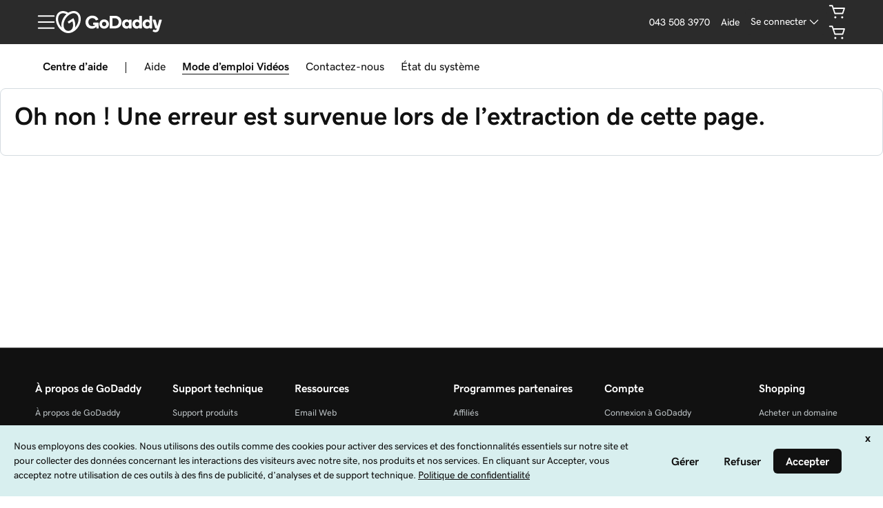

--- FILE ---
content_type: application/javascript
request_url: https://www.godaddy.com/yEM2JUfP/NDv/3bT/2BXboMJPOr/Ga7aXLGtEO4ckD/QGtpNgFaBQ/EltcC/w8wTygB
body_size: 176365
content:
(function(){if(typeof Array.prototype.entries!=='function'){Object.defineProperty(Array.prototype,'entries',{value:function(){var index=0;const array=this;return {next:function(){if(index<array.length){return {value:[index,array[index++]],done:false};}else{return {done:true};}},[Symbol.iterator]:function(){return this;}};},writable:true,configurable:true});}}());(function(){hP();x3P();nDP();var lW=function(){if(NL["Date"]["now"]&&typeof NL["Date"]["now"]()==='number'){return NL["Date"]["now"]();}else{return +new (NL["Date"])();}};var r4=function EI(vD,ds){var WF=EI;do{switch(vD){case gK:{while(k3(JD,GO[Kn[QM]])){UD()[GO[JD]]=XF(kz(JD,S4))?function(){W3=[];EI.call(this,Rk,[GO]);return '';}:function(){var ls=GO[JD];var qz=UD()[ls];return function(N3,Es,AM,KW,I3,HV){if(AO(arguments.length,QM)){return qz;}var lQ=EI.call(null,S,[N3,Pd,AM,KW,bp,XF(As)]);UD()[ls]=function(){return lQ;};return lQ;};}();++JD;}vD=CZ;}break;case dg:{FA.push(rT);var Xs={'\x31':Y0()[NV(bI)](U4,XX,OW,Ed),'\x32':fs()[bW(w7)].apply(null,[jE,Tn]),'\x36':Y0()[NV(Vf)](gf,hk,Xv,XF(As)),'\x39':Y0()[NV(w7)].call(null,Om,qU,cY,bI),'\x4e':bR(typeof fs()[bW(w7)],'undefined')?fs()[bW(g5)].apply(null,[GG,gR]):fs()[bW(As)].call(null,dH,Lq),'\x51':tJ()[fR(bI)].apply(null,[bl,XF(XF(As)),xK,rw]),'\x53':AO(typeof tJ()[fR(MS)],'undefined')?tJ()[fR(MS)].apply(null,[FH,zl,cr,XF(XF([]))]):tJ()[fR(Vf)].call(null,Vf,XF(XF([])),T8,Rq),'\x58':fs()[bW(wl)](XZ,qr),'\x59':AO(typeof tJ()[fR(bI)],HY('',[][[]]))?tJ()[fR(MS)](lc,IS,VH,XF([])):tJ()[fR(w7)].apply(null,[Rq,Hl,OG,Pq]),'\x5a':tJ()[fR(g5)].call(null,dj,Tm,pj,XF(XF(QM))),'\x78':tJ()[fR(wl)].apply(null,[lm,Pq,l2,CR])};var tv;return tv=function(cw){return EI(xL,[cw,Xs]);},FA.pop(),tv;}break;case FX:{while(k3(rJ,tj[sw[QM]])){xv()[tj[rJ]]=XF(kz(rJ,X5))?function(){sY=[];EI.call(this,lN,[tj]);return '';}:function(){var NH=tj[rJ];var Rc=xv()[NH];return function(hv,NR,kh,bh){if(AO(arguments.length,QM)){return Rc;}var dS=EI(vP,[Lj,NR,kh,bh]);xv()[NH]=function(){return dS;};return dS;};}();++rJ;}vD-=cb;}break;case kX:{vD=CZ;if(k3(OY,vR.length)){do{tJ()[vR[OY]]=XF(kz(OY,MS))?function(){return qS.apply(this,[nU,arguments]);}:function(){var W5=vR[OY];return function(Qj,v9,q9,Tj){var cj=KJ(Qj,RH,q9,XF(XF([])));tJ()[W5]=function(){return cj;};return cj;};}();++OY;}while(k3(OY,vR.length));}}break;case Mk:{var Iq=HY([],[]);Z9=kz(QY,FA[kz(FA.length,As)]);vD-=Q;}break;case gg:{vD+=hL;while(fw(xh,QM)){if(bR(kw[Jr[MS]],NL[Jr[As]])&&wm(kw,qR[Jr[QM]])){if(xS(qR,Bj)){Iq+=Zc(D2,[Z9]);}return Iq;}if(AO(kw[Jr[MS]],NL[Jr[As]])){var Ch=g1[qR[kw[QM]][QM]];var Hq=EI(Sk,[Ch,HY(Z9,FA[kz(FA.length,As)]),kw[As],xh]);Iq+=Hq;kw=kw[QM];xh-=qS(lN,[Hq]);}else if(AO(qR[kw][Jr[MS]],NL[Jr[As]])){var Ch=g1[qR[kw][QM]];var Hq=EI(Sk,[Ch,HY(Z9,FA[kz(FA.length,As)]),QM,xh]);Iq+=Hq;xh-=qS(lN,[Hq]);}else{Iq+=Zc(D2,[Z9]);Z9+=qR[kw];--xh;};++kw;}}break;case UL:{vD-=EE;for(var Ww=QM;k3(Ww,Hf[Jr[QM]]);++Ww){W9()[Hf[Ww]]=XF(kz(Ww,Yj))?function(){Bj=[];EI.call(this,p8,[Hf]);return '';}:function(){var rr=Hf[Ww];var Lw=W9()[rr];return function(lh,gj,CY,q1){if(AO(arguments.length,QM)){return Lw;}var Uv=EI(Sk,[Jl,gj,CY,q1]);W9()[rr]=function(){return Uv;};return Uv;};}();}}break;case q6:{return F5;}break;case EN:{var nv=CJ[E9];vD=q6;for(var Y9=QM;k3(Y9,nv.length);Y9++){var wA=Qq(nv,Y9);var Ec=Qq(nl.R8,pm++);F5+=Zc(D2,[lw(Mr(Vc(wA),Vc(Ec)),Mr(wA,Ec))]);}}break;case Ug:{var nj;return FA.pop(),nj=Oq,nj;}break;case pZ:{vD=CZ;FA.pop();}break;case xL:{var G9=ds[C2];var Av=ds[rE];FA.push(Tq);var Oq=bR(typeof Y0()[NV(QM)],'undefined')?Y0()[NV(g5)].call(null,kJ,sr,IS,RH):Y0()[NV(Cv)](tw,rc,XF(XF(QM)),HA);for(var Xl=QM;k3(Xl,G9[fs()[bW(QM)](FZ,kR)]);Xl=HY(Xl,As)){var Xf=G9[fs()[bW(CR)](gN,Xv)](Xl);var Cf=Av[Xf];Oq+=Cf;}vD=Ug;}break;case kL:{vD+=cP;return Iq;}break;case s2:{while(fw(qv,QM)){if(bR(wc[sw[MS]],NL[sw[As]])&&wm(wc,Nc[sw[QM]])){if(xS(Nc,sY)){P5+=Zc(D2,[zH]);}return P5;}if(AO(wc[sw[MS]],NL[sw[As]])){var EY=wS[Nc[wc[QM]][QM]];var JA=EI.apply(null,[vP,[EY,qv,wc[As],HY(zH,FA[kz(FA.length,As)])]]);P5+=JA;wc=wc[QM];qv-=qS(T0,[JA]);}else if(AO(Nc[wc][sw[MS]],NL[sw[As]])){var EY=wS[Nc[wc][QM]];var JA=EI(vP,[EY,qv,QM,HY(zH,FA[kz(FA.length,As)])]);P5+=JA;qv-=qS(T0,[JA]);}else{P5+=Zc(D2,[zH]);zH+=Nc[wc];--qv;};++wc;}vD-=CK;}break;case sP:{vD=CZ;return P5;}break;case F:{var gl=ds[C2];var E9=ds[rE];vD+=mZ;var F5=HY([],[]);var pm=p9(kz(gl,FA[kz(FA.length,As)]),cv);}break;case Rk:{var GO=ds[C2];vD=gK;var JD=QM;}break;case xG:{vD=pZ;for(var OS=QM;k3(OS,SS[AO(typeof fs()[bW(QM)],HY('',[][[]]))?fs()[bW(As)](zf,ZR):fs()[bW(QM)].apply(null,[sN,kR])]);OS=HY(OS,As)){(function(){var sj=SS[OS];FA.push(Xw);var pS=k3(OS,X9);var Zh=pS?fs()[bW(Yj)].call(null,E0,El):bR(typeof tJ()[fR(MS)],HY([],[][[]]))?tJ()[fR(QM)].call(null,hr,OR,Cm,XF(XF(As))):tJ()[fR(MS)].call(null,sq,IS,gJ,jq);var b9=pS?NL[fs()[bW(bI)].call(null,qG,HR)]:NL[fs()[bW(X5)].apply(null,[Xm,Ed])];var Dc=HY(Zh,sj);V[Dc]=function(){var mr=b9(kv(sj));V[Dc]=function(){return mr;};return mr;};FA.pop();}());}}break;case H:{vD=jb;while(fw(xJ,QM)){if(bR(N9[Kn[MS]],NL[Kn[As]])&&wm(N9,ZH[Kn[QM]])){if(xS(ZH,W3)){dw+=Zc(D2,[F1]);}return dw;}if(AO(N9[Kn[MS]],NL[Kn[As]])){var lH=Fw[ZH[N9[QM]][QM]];var dv=EI(S,[N9[As],X5,HY(F1,FA[kz(FA.length,As)]),xJ,lH,XF(QM)]);dw+=dv;N9=N9[QM];xJ-=qS(C6,[dv]);}else if(AO(ZH[N9][Kn[MS]],NL[Kn[As]])){var lH=Fw[ZH[N9][QM]];var dv=EI(S,[QM,rw,HY(F1,FA[kz(FA.length,As)]),xJ,lH,Mc]);dw+=dv;xJ-=qS(C6,[dv]);}else{dw+=Zc(D2,[F1]);F1+=ZH[N9];--xJ;};++N9;}}break;case Sk:{vD+=F6;var qR=ds[C2];var QY=ds[rE];var kw=ds[Ob];var xh=ds[sb];if(AO(typeof qR,Jr[Yj])){qR=Bj;}}break;case EU:{var SS=ds[C2];vD+=X0;var X9=ds[rE];var kv=EI(dg,[]);FA.push(ES);}break;case cU:{var ZH=ds[TN];var mS=ds[sL];if(AO(typeof ZH,Kn[Yj])){ZH=W3;}var dw=HY([],[]);F1=kz(K5,FA[kz(FA.length,As)]);vD=H;}break;case lN:{var tj=ds[C2];vD+=I;var rJ=QM;}break;case p8:{vD=UL;var Hf=ds[C2];}break;case R2:{vD=CZ;var lS=ds[C2];nl=function(U5,vf){return EI.apply(this,[F,arguments]);};return Pw(lS);}break;case p6:{var pR=jc?NL[fs()[bW(X5)].apply(null,[bJ,Ed])]:NL[fs()[bW(bI)](b0,HR)];for(var pq=QM;k3(pq,Ph[fs()[bW(QM)].apply(null,[ZL,kR])]);pq=HY(pq,As)){Zl[Y0()[NV(QM)](Mc,AJ,V9,X5)](pR(sJ(Ph[pq])));}var x5;vD=CZ;return FA.pop(),x5=Zl,x5;}break;case xE:{vD+=sg;Fw=[[fj(Uq),Ll,fj(w7),g5,fj(g5),wl,Vf],[],[fj(g5),wl,Vf],[],[Wl,fj(F9),Wl],[],[fj(W1),OR,wv,fj(wv)],[fj(Wl),fj(Vf),MS],[fj(CR),bI,fj(w7)],[]];}break;case D2:{var Ph=ds[C2];var jc=ds[rE];vD+=f2;var Zl=[];FA.push(d5);var sJ=EI(dg,[]);}break;case Ig:{g1=[[Xv,wl,fj(wl),Wl,fj(F9),wv,fj(bI),Yj,fj(cc),Uq,fj(w7),fj(CR),F9,fj(CR),Vf,fj(As)],[],[Wl,fj(F9),wv,fj(bI),Yj],[],[],[],[fj(Cv),As,Wl,fj(Wl),Wl],[],[],[X5,fj(bI),As,X5],[],[],[w7,fj(w7),wl,fj(bI),Tm,fj(g5)],[]];vD=CZ;}break;case jb:{vD=CZ;return dw;}break;case vP:{vD=s2;var Nc=ds[C2];var qv=ds[rE];var wc=ds[Ob];var mf=ds[sb];if(AO(typeof Nc,sw[Yj])){Nc=sY;}var P5=HY([],[]);zH=kz(mf,FA[kz(FA.length,As)]);}break;case S:{var N9=ds[C2];var O1=ds[rE];var K5=ds[Ob];var xJ=ds[sb];vD+=bG;}break;case k8:{var vR=ds[C2];jJ(vR[QM]);vD+=DE;var OY=QM;}break;case O:{vD=CZ;return [fj(K9),fj(Yj),wl,fj(MS),CR,MS,fj(Wl),Cv,fj(Cv),fj(w7),w7,Yj,fj(Yj),CR,bI,fj(Tv),bI,fj(w7),Wl,fj(w7),fj(MS),QM,V9,CR,fj(S4),[MS],QM,Wl,fj(CR),K9,As,fj(OR),Cv,wv,fj(CR),wl,fj(Uq),cc,fj(As),fj(g5),Yj,wl,fj(bI),fj(Wl),g5,MS,w7,fj(F9),fj(Sh),O5,fj(S4),g5,km,K9,fj(bI),fj(nJ),fj(Sq),fj(w7),Pd,fj(bI),g5,Yj,fj(w7),fj(As),fj(V1),fj(cv),Tn,JR,fj(Yj),fj(YY),Jh,As,fj(MS),fj(wl),bI,fj(w7),fj(Jl),Ed,fj(bI),fj(RH),Uf,Yj,fj(YY),YY,wl,fj(CR),Tm,fj(CR),As,fj(As),fj(WH),Ql,Tm,fj(As),Vf,fj(wv),g5,bI,bI,fj(Jh),Ql,bI,fj(w7),F9,fj(F9),MS,F9,fj(S4),Wl,As,fj(Jh),RH,Vf,fj(As),fj(As),fj(Cv),fj(bI),As,fj(YY),RH,fj(wl),fj(Pd),Ed,fj(Tm),fj(Yj),fj(YY),cc,Lj,wv,fj(CR),bI,fj(VY),fj(F9),IS,fj(F9),Wl,fj(w7),fj(MS),fj(Wc),S4,fj(Wl),fj(X5),wv,fj(S4),fj(Tv),wv,g5,fj(bI),fj(MS),F9,fj(Zj),fj(Yj),fj(Vf),fj(Yj),fj(S4),Tv,fj(wl),S4,fj(CR),w7,QM,fj(Yj),fj(bI),CR,fj(MS),CR,QM,fj(Sh),Hl,fj(w7),Wl,Vf,fj(bI),fj(MS),fj(S4),Vf,fj(MS),cv,fj(OR),Cv,wl,fj(Yj),fj(X5),fj(CR),wv,fj(nJ),wl,Yj,fj(bI),fj(rw),S4,Wl,As,fj(Cv),Vf,fj(As),F9,fj(g5),QM,Tm,Cv,fj(cc),[QM],fj(S4),wv,fj(X5),fj(wv),F9,fj(Wl),fj(X5),fj(Tm),rw,fj(Rq),Kq,Vf,fj(K9),bI,fj(Hl),Zj,fj(Vf),bI,Vf,fj(As),S4,fj(wl),QM,fj(Cc),Kq,fj(MS),Wl,g5,fj(Lj),K9,bI,fj(Yj),fj(MS),g5,fj(Hl),W1,fj(bI),Yj,fj(F9),Vf,fj(MS),fj(JR),Rq,fj(Vf),bI,fj(wv),fj(nJ),Tv,fj(MS),w7,fj(Wl),CR,g5,fj(F9),fj(w7),QM,QM,bI,fj(g5),fj(CR),As,Yj,w7,w7,wl,bI,fj(Cc),wv,wl,[Vf],fj(F9),Wl,fj(Cv),CR,fj(MS),PH,fj(qA),Tm,fj(F9),Tm,fj(g5),nJ,As,Tv,fj(Lj),fj(nJ),[Tm],fj(CR),X5,fj(g5),fj(CR),Lj,fj(As),fj(wl),Lj,fj(Lj),g5,Yj,fj(Rq),OR,X5,fj(MS),As,Tm,QM,QM,g5,Wl,fj(Qc),Qc,QM,fj(Jl),OW,bI,fj(OW),OR,QM,QM,QM,QM,QM,fj(Yj),Tm,fj(F9),Tm,fj(g5),fj(MS),S4,fj(Rq),F9,F9,fj(F9),Tm,fj(g5),S4,fj(S4),Wl,Yj,Tm,fj(CR),Wl,fj(Tm),fj(PS),Dv,QM,fj(MS),fj(wl),QM,MS,fj(As),Vf,fj(Tm),wl,bI,fj(Ql),Ac,wv,wl,[Vf],Yj,wl,As,As,fj(Pm),wv,Tm,fj(g5),fj(S4),F9,fj(Wl),wl,Vf,fj(Pm),W1,fj(CR),As,fj(JR),Yj,QM,S4,fj(bI),fj(MS),As,Tm,fj(w7),fj(Tm),F9,fj(Wl),wv,fj(X5),fj(S4),wl,bI,fj(Cv),Vf,fj(As),bI,Mj,Vf,fj(CR),fj(CR),fj(cv),O5,fj(S4),[MS],fj(Yj),wv,fj(wv),fj(Tn),U4,CR,fj(Tm),Cv,fj(kJ),Qc,Yj,fj(nJ),Yj,fj(Wc),Jl,fj(CR),X5,fj(g5),fj(wv),Vf,fj(mH),wv,Tm,fj(g5),g5,fj(cv),MS,fj(Uf),As,bI,fj(F9),Wl,fj(Lj),CR,wl,fj(nS),fj(mH),mH,wl,fj(w7),Wl,fj(Tm),[wl],fj(bI),As,[wl],As,fj(MS),fj(wl),w7,fj(Ac),OW,fj(Yj),wl,As,fj(Dv),cc,fj(Yj),fj(MS),fj(If),Rj,QM,fj(Yj),Yj,As,fj(g5),fj(F9),Ac,fj(V9),Hl,fj(wl),fj(JR),fj(F9),Tn,nJ,fj(W1),fj(W1),QM,nJ,Ac,fj(As),fj(cv),fj(X5),MS,fj(MS),As,Pm,fj(jq),U4,fj(JR),fj(S4),Tm,Cc,fj(As),fj(WH),Ll,fj(CR),fj(cv),jq,fj(Kq),Zj,fj(Hl),fj(CR),W1,fj(Lj),fj(W1),fj(bI),Wl,fj(wv),As,OR,fj(Tv),fj(bI),ll,fj(Jl),QM,wl,fj(Yj),Hl,fj(V1),rw,fj(Rq),Ll,wl,MS,fj(Tm),fj(g5),fj(As),bI,fj(g5),fj(OR),W1,F9,fj(Wl),fj(Vf),MS,nJ,fj(K9),fj(Yj),fj(Kq),bI,Vf,wv,wl,[Vf],fj(Yj),Tm,fj(F9),Tm,fj(g5),fj(OW),PS,Cv,fj(Yj),fj(MS),fj(X5),Tm,fj(g5),fj(Vf),[QM],fj(MS),CR,QM,fj(w7),fj(As),fj(F9),K9,[Tm],fj(w7),F9,fj(nJ),wv,fj(Tv),F9,fj(Wl),fj(OW),cc,fj(As),fj(CR),K9,fj(Yj),QM,fj(Wl),wl,fj(CR),Tv,Jl,Yj,fj(wl),fj(X5),wl,Vf,fj(wv),wv,fj(CR),Vf,fj(As),fj(Tn),fj(cv),PH,fj(As),Yj,MS,fj(MS),fj(F9),g5,CR,fj(Nr),Er,fj(K9),F9,fj(km),g5,fj(F9)];}break;}}while(vD!=CZ);};var bw=function Rm(Tl,Ev){'use strict';var jj=Rm;switch(Tl){case k8:{var nf=Ev[C2];var hh;FA.push(S9);return hh=nf&&xS(tJ()[fR(JR)](Tc,XF(As),FO,If),typeof NL[fs()[bW(wv)](pY,df)])&&AO(nf[fs()[bW(Vf)].call(null,xM,PS)],NL[fs()[bW(wv)].apply(null,[pY,df])])&&bR(nf,NL[fs()[bW(wv)].apply(null,[pY,df])][tJ()[fR(Yj)](rl,VY,l3,F9)])?fs()[bW(B9)](cQ,Pq):typeof nf,FA.pop(),hh;}break;case pP:{var Eq=Ev[C2];return typeof Eq;}break;case Xg:{var lv=Ev[C2];var zw=Ev[rE];var YS=Ev[Ob];FA.push(G1);lv[zw]=YS[Y0()[NV(wv)](Kr,OG,XF({}),V1)];FA.pop();}break;case AB:{var Tf=Ev[C2];var Ej=Ev[rE];var Or=Ev[Ob];return Tf[Ej]=Or;}break;case xL:{var Wv=Ev[C2];var Mm=Ev[rE];var GH=Ev[Ob];FA.push(J9);try{var Mf=FA.length;var sl=XF(XF(C2));var CA;return CA=qS(hG,[AO(typeof tJ()[fR(O5)],HY([],[][[]]))?tJ()[fR(MS)](ZS,wl,w1,nJ):tJ()[fR(Ll)].apply(null,[Gq,zc,MJ,bp]),bR(typeof fs()[bW(F9)],'undefined')?fs()[bW(Dv)](Dn,s9):fs()[bW(As)](b1,Pq),tJ()[fR(U4)](Lr,XF(QM),NF,sm),Wv.call(Mm,GH)]),FA.pop(),CA;}catch(LJ){FA.splice(kz(Mf,As),Infinity,J9);var gq;return gq=qS(hG,[tJ()[fR(Ll)].apply(null,[Gq,Ac,MJ,XF(XF([]))]),UD()[Df(g5)](j9,Lj,sv,bI,zc,XF(QM)),tJ()[fR(U4)](Lr,F9,NF,B9),LJ]),FA.pop(),gq;}FA.pop();}break;case O:{return this;}break;case F:{var A9=Ev[C2];var Lf;FA.push(Bl);return Lf=qS(hG,[tJ()[fR(Wc)].call(null,cH,Tv,XY,XF(XF(As))),A9]),FA.pop(),Lf;}break;case Rk:{return this;}break;case dU:{return this;}break;case sb:{var Nl;FA.push(Bf);return Nl=Y0()[NV(YY)](vl,l7,HA,nS),FA.pop(),Nl;}break;case rL:{var Rv=Ev[C2];FA.push(QM);var Cl=NL[Y0()[NV(F9)](Yq,bj,W1,w7)](Rv);var Ih=[];for(var T9 in Cl)Ih[Y0()[NV(QM)](Mc,Tw,qA,wv)](T9);Ih[bR(typeof tJ()[fR(Yj)],HY('',[][[]]))?tJ()[fR(YY)](bp,S4,L9,YY):tJ()[fR(MS)].apply(null,[QS,D9,Vj,XF(XF([]))])]();var vh;return vh=function Iw(){FA.push(Pl);for(;Ih[fs()[bW(QM)](Wf,kR)];){var lq=Ih[bR(typeof fs()[bW(Ql)],HY('',[][[]]))?fs()[bW(Uf)].apply(null,[jS,nH]):fs()[bW(As)](WY,Om)]();if(C1(lq,Cl)){var Ar;return Iw[Y0()[NV(wv)](Kr,nW,PS,VH)]=lq,Iw[Y0()[NV(Sq)](jR,Mw,XF(XF(QM)),Lj)]=XF(V[Y0()[NV(Pd)](j1,jW,D9,Lv)]()),FA.pop(),Ar=Iw,Ar;}}Iw[Y0()[NV(Sq)](jR,Mw,V9,O5)]=XF(QM);var Dl;return FA.pop(),Dl=Iw,Dl;},FA.pop(),vh;}break;case sL:{FA.push(X1);this[bR(typeof Y0()[NV(rw)],HY([],[][[]]))?Y0()[NV(Sq)](jR,JS,Ac,S4):Y0()[NV(Cv)].call(null,Uh,Sr,BY,Cv)]=XF(vA[Yj]);var IH=this[tJ()[fR(Sf)](bH,ql,rH,XF(XF(As)))][QM][tJ()[fR(Uf)](df,XF(QM),nV,XF(XF({})))];if(AO(UD()[Df(g5)](j9,PS,fY,bI,K9,Pd),IH[tJ()[fR(Ll)](Gq,HA,D1,XF(As))]))throw IH[bR(typeof tJ()[fR(qA)],HY([],[][[]]))?tJ()[fR(U4)](Lr,cv,gh,lJ):tJ()[fR(MS)](RS,Pm,Vv,XF(As))];var hH;return hH=this[tJ()[fR(zl)].call(null,Fq,km,m7,X5)],FA.pop(),hH;}break;case kk:{var mv=Ev[C2];var MR;FA.push(nR);return MR=mv&&xS(tJ()[fR(JR)](Tc,Dv,Y3,XF([])),typeof NL[fs()[bW(wv)](gh,df)])&&AO(mv[fs()[bW(Vf)].call(null,jp,PS)],NL[AO(typeof fs()[bW(CR)],'undefined')?fs()[bW(As)](Cc,Zv):fs()[bW(wv)](gh,df)])&&bR(mv,NL[fs()[bW(wv)].call(null,gh,df)][tJ()[fR(Yj)](rl,xj,Tz,df)])?fs()[bW(B9)](x4,Pq):typeof mv,FA.pop(),MR;}break;case T0:{var XR=Ev[C2];return typeof XR;}break;case Sk:{var Hm=Ev[C2];FA.push(xq);var wf;return wf=Hm&&xS(tJ()[fR(JR)](Tc,Zj,TM,Sq),typeof NL[AO(typeof fs()[bW(PS)],HY([],[][[]]))?fs()[bW(As)].apply(null,[zl,nw]):fs()[bW(wv)](qq,df)])&&AO(Hm[fs()[bW(Vf)](t3,PS)],NL[fs()[bW(wv)](qq,df)])&&bR(Hm,NL[fs()[bW(wv)](qq,df)][tJ()[fR(Yj)](rl,PH,np,nS)])?bR(typeof fs()[bW(wv)],'undefined')?fs()[bW(B9)](Op,Pq):fs()[bW(As)].apply(null,[cc,zR]):typeof Hm,FA.pop(),wf;}break;case RB:{var dq=Ev[C2];return typeof dq;}break;case wB:{var Jc=Ev[C2];var Kf;FA.push(hf);return Kf=Jc&&xS(tJ()[fR(JR)](Tc,XF(XF(As)),NI,wv),typeof NL[fs()[bW(wv)].apply(null,[th,df])])&&AO(Jc[fs()[bW(Vf)].call(null,v7,PS)],NL[fs()[bW(wv)].apply(null,[th,df])])&&bR(Jc,NL[fs()[bW(wv)](th,df)][tJ()[fR(Yj)](rl,Rq,cM,km)])?fs()[bW(B9)].apply(null,[Nd,Pq]):typeof Jc,FA.pop(),Kf;}break;case rX:{var xH=Ev[C2];return typeof xH;}break;case xN:{var GY=Ev[C2];var jH;FA.push(x9);return jH=GY&&xS(tJ()[fR(JR)].apply(null,[Tc,DJ,gw,Mj]),typeof NL[fs()[bW(wv)](xr,df)])&&AO(GY[fs()[bW(Vf)](Fj,PS)],NL[fs()[bW(wv)].call(null,xr,df)])&&bR(GY,NL[fs()[bW(wv)].call(null,xr,df)][tJ()[fR(Yj)](rl,mH,VT,XF({}))])?fs()[bW(B9)](bq,Pq):typeof GY,FA.pop(),jH;}break;case OE:{var Of=Ev[C2];return typeof Of;}break;case lG:{var SR=Ev[C2];var UY=Ev[rE];var sh=Ev[Ob];FA.push(fv);SR[UY]=sh[Y0()[NV(wv)](Kr,LV,VH,XF(As))];FA.pop();}break;case S:{var R1=Ev[C2];var Rw=Ev[rE];var Qf=Ev[Ob];return R1[Rw]=Qf;}break;case DG:{var DR=Ev[C2];var h9=Ev[rE];var L1=Ev[Ob];FA.push(AJ);try{var ww=FA.length;var kY=XF(rE);var zj;return zj=qS(hG,[AO(typeof tJ()[fR(Cc)],'undefined')?tJ()[fR(MS)].call(null,Yj,df,rY,xj):tJ()[fR(Ll)].call(null,Gq,wl,C9,Kq),bR(typeof fs()[bW(Lj)],HY('',[][[]]))?fs()[bW(Dv)](Dp,s9):fs()[bW(As)](T5,Uq),tJ()[fR(U4)](Lr,XF(QM),Gn,XF(XF({}))),DR.call(h9,L1)]),FA.pop(),zj;}catch(VJ){FA.splice(kz(ww,As),Infinity,AJ);var mq;return mq=qS(hG,[tJ()[fR(Ll)].apply(null,[Gq,XF(XF({})),C9,XF(As)]),UD()[Df(g5)].apply(null,[j9,Tn,Um,bI,zc,g5]),bR(typeof tJ()[fR(Mj)],HY('',[][[]]))?tJ()[fR(U4)].apply(null,[Lr,Ed,Gn,O5]):tJ()[fR(MS)](Rj,XF(XF([])),Dw,XF(QM)),VJ]),FA.pop(),mq;}FA.pop();}break;}};var Vc=function(Z5){return ~Z5;};var tA=function(kl,kr){return kl!=kr;};var HY=function(RY,Pv){return RY+Pv;};var lA=function(fm){var fq=1;var Ah=[];var wh=NL["Math"]["sqrt"](fm);while(fq<=wh&&Ah["length"]<6){if(fm%fq===0){if(fm/fq===fq){Ah["push"](fq);}else{Ah["push"](fq,fm/fq);}}fq=fq+1;}return Ah;};var nc=function(){var O9;if(typeof NL["window"]["XMLHttpRequest"]!=='undefined'){O9=new (NL["window"]["XMLHttpRequest"])();}else if(typeof NL["window"]["XDomainRequest"]!=='undefined'){O9=new (NL["window"]["XDomainRequest"])();O9["onload"]=function(){this["readyState"]=4;if(this["onreadystatechange"] instanceof NL["Function"])this["onreadystatechange"]();};}else{O9=new (NL["window"]["ActiveXObject"])('Microsoft.XMLHTTP');}if(typeof O9["withCredentials"]!=='undefined'){O9["withCredentials"]=true;}return O9;};var BR=function(hS,BH){return hS*BH;};var NY=function(){return NL["window"]["navigator"]["userAgent"]["replace"](/\\|"/g,'');};var CS=function(rh,G5){return rh/G5;};var Zc=function IR(l1,Qv){var vS=IR;do{switch(l1){case Eb:{l1=W0;Yl=Yj+bI*Dr+W1+X5;JH=wl*Dr+bI+W1;XY=Dr+Cv*wl*w7-X5;fY=As*W1*g5*MS-bI;Nv=Yj+X5+Vf*g5*wl;nm=w7*bI*wl*Yj+MS;}break;case rb:{l1=L6;n9=wl*bI+Cv*Yj*Vf;lY=Cv*X5*wl-Dr-W1;Nq=Yj*wl*w7+g5*bI;pr=wl+w7*W1-Cv+As;hY=Yj-g5+w7*W1+Vf;}break;case B2:{PH=w7*Vf*As*MS-X5;jq=bI*w7-X5+W1-Cv;Ac=g5*bI-MS-Vf;l1=G2;V9=Vf+bI-Yj+W1;}break;case IK:{l1=I;YH=Yj*w7*W1*As-Cv;YJ=bI*W1*X5-As-w7;L5=Dr*w7-wl*bI+Yj;hm=Vf+bI*W1*X5;}break;case lB:{QR=MS-w7*W1+Dr*wl;E5=Cv*wl*g5-Dr+As;l1=hN;wj=Cv+Vf*wl*g5+X5;xf=X5*bI*W1*As+Yj;bY=W1*g5+Dr+w7-wl;}break;case R:{Gf=bI+Dr+w7+X5-As;ES=As+W1*MS*g5-Yj;kR=bI+Dr-X5*Yj+W1;l1=bK;zf=W1+w7*bI*Yj*g5;ZR=g5*Dr+wl*Yj-X5;Xw=Cv+Yj*bI*X5*w7;sq=X5*W1*Yj-g5-bI;gJ=w7*Cv*As*g5+bI;}break;case IL:{bc=w7*wl*g5+As+Dr;wR=Yj*bI+w7+Dr*g5;Ff=bI*W1*Vf+MS-Yj;BS=Dr*X5-Cv+bI+Yj;wY=Cv*Dr-wl-Yj*X5;l1+=p8;Wq=As+bI-w7+Dr*wl;fl=g5*Cv+W1*w7*MS;jv=Dr*bI-W1+wl;}break;case hN:{l1+=pN;Nw=MS-w7+Cv+wl*W1;Pj=Dr*g5+bI+W1;Sw=W1*wl+g5-As;wr=Cv+Dr*Vf+MS+bI;Jj=Cv*W1*MS-As;Oh=Yj*wl+Vf*Dr;Fr=g5*Vf*As+wl*Dr;}break;case dP:{l1-=z8;while(wm(Q9,QM)){CH+=k1[Q9];Q9--;}return CH;}break;case NZ:{pv=Vf*As*Dr-Cv*bI;GS=Cv+MS+Dr*bI;Fl=MS*wl*g5+w7*W1;kH=g5*Dr*As+W1;Dj=bI+X5*Yj*W1;l1-=EE;Zm=bI+Yj+wl*w7*Vf;b5=w7*As*Yj*Vf*bI;}break;case O8:{LH=As-bI+Dr*g5-w7;dr=w7*Dr-Yj-W1*As;l1+=tZ;Xj=Yj+Vf*wl*Cv-bI;UJ=Yj*bI+Dr*X5+Vf;Zr=g5*Dr+Cv*w7-wl;jm=Dr*g5-bI;Oj=g5+Yj*bI+Dr*wl;}break;case I:{mR=As-W1+Dr*wl+MS;l1-=CB;Kc=MS+W1*Vf*bI-g5;fH=X5*Dr+w7-g5;Kl=X5+g5*Vf*w7-bI;bm=bI*w7*Cv+g5*Yj;}break;case n8:{br=bI*Vf+Dr+MS+w7;l1+=j2;Bl=Cv+Vf*W1-w7*wl;Nj=Dr*bI-Vf*w7-X5;Bf=Vf+As+W1*w7+Dr;Pl=Yj*Cv-X5+Vf*W1;Bv=X5+Yj+wl*W1+As;}break;case zk:{WR=MS+Dr*w7-Cv*g5;Fj=Dr*wl-W1+w7;l1=LL;C9=Yj+wl*Dr-W1-w7;xw=Cv*Dr+Yj-W1;qf=Dr*Cv-X5-W1-wl;Dm=As*Dr*wl+W1+Cv;}break;case zP:{l1=Wb;Xq=MS+Dr-As+W1*Cv;vw=wl+MS*W1*Cv-g5;JS=Dr*g5-wl-As-X5;dJ=Dr*w7+wl+Cv+X5;Pc=Cv*Dr-bI*W1-X5;Xh=Dr-wl-As+W1*w7;}break;case CN:{d9=Yj*Dr+bI*wl*X5;YR=w7*Dr-X5+Vf-W1;Kj=wl*Cv*X5+Dr*As;vq=Vf*W1*As+g5*Dr;Pr=Dr*wl-w7-bI;l1+=dU;dh=Cv*W1+Dr+Vf-wl;Vq=X5+MS*bI*g5*wl;Fh=bI*w7+wl*As*Dr;}break;case WP:{bS=MS*Dr+bI*Cv*g5;TS=g5*Dr-W1+As-X5;Mh=Cv+w7*Dr;hq=W1*Vf*MS-Yj-X5;l1+=bP;SH=MS-Cv+As+Dr*wl;Zq=Vf+Dr*wl-w7-X5;}break;case EN:{l1=tG;b1=As*w7+Vf*Dr-g5;SA=w7*Cv*g5-X5+Yj;cm=Cv+wl*Dr+Vf+W1;xm=Dr*w7-MS+wl*W1;tq=MS-W1+wl*Dr+g5;}break;case hE:{l1-=X2;cl=X5*Yj*Vf*g5-MS;Aw=As+bI+X5*Dr;gv=MS*Vf*wl*g5+X5;Af=Cv*W1+wl-g5-Vf;xR=bI+Dr*As*g5+Cv;B5=w7*X5*MS*wl+Cv;}break;case x2:{var p1=Gw[Ow];l1=Jb;}break;case cB:{LR=wl+bI*g5+Dr*w7;HS=X5*w7*Cv+Vf*Dr;Ij=w7+Yj*Dr-wl*bI;l1-=Dk;jr=Vf*W1-g5*Yj+wl;AH=Cv+W1*Vf+Dr-MS;Jv=Vf*W1-Yj-X5-w7;H1=Vf+Cv*g5-As+Dr;}break;case WK:{tY=Cv-MS*g5+X5*Dr;Jm=wl*Dr-MS*g5+As;kj=Dr*As*w7-bI-MS;l1-=JL;qw=bI*Dr+Yj+W1-w7;cR=As+Dr+MS*w7*W1;S1=wl*bI-Vf+g5*Dr;}break;case cN:{xc=W1*w7+g5*Vf+Dr;l1-=O0;fJ=Cv*Vf+Dr*g5-X5;rm=Vf*MS+W1+Dr*g5;pf=bI*Vf*Yj+g5*Dr;vc=Dr*w7+wl*Yj+Cv;w1=w7-W1+X5*Dr*MS;}break;case nP:{dH=g5+W1*X5+Yj*Dr;Lq=As+bI*Dr+W1;gR=X5-As+MS*Dr;bl=Yj*MS*Cv*bI+As;FH=w7+Dr*bI+wl*Vf;l1+=r8;cr=Dr*wl+As+w7;}break;case nE:{while(k3(M5,Br.length)){fs()[Br[M5]]=XF(kz(M5,As))?function(){return qS.apply(this,[vP,arguments]);}:function(){var mh=Br[M5];return function(Ef,hj){var Yh=nl(Ef,hj);fs()[mh]=function(){return Yh;};return Yh;};}();++M5;}l1=j6;}break;case tg:{qJ=Vf*Dr-g5*MS-As;Dq=W1*Cv+Dr+As-g5;TJ=bI+Dr*Vf-As-W1;PR=Dr*Cv-wl+w7-bI;E1=X5*As+g5*Dr+W1;l1=U;}break;case AE:{return Bh;}break;case dN:{if(wm(LY,QM)){do{var fA=p9(kz(HY(LY,Sj),FA[kz(FA.length,As)]),DS.length);var gY=Qq(qh,LY);var nY=Qq(DS,fA);ZJ+=IR(D2,[lw(Mr(Vc(gY),Vc(nY)),Mr(gY,nY))]);LY--;}while(wm(LY,QM));}l1+=p6;}break;case tN:{Jw=g5*Dr+Yj+bI-MS;FY=W1*Yj*Vf-g5-bI;OJ=bI+Cv*Vf*wl+MS;Vl=wl*Dr-bI-w7-W1;SY=bI*Dr-g5*As-w7;mA=bI-X5+Cv*W1;l1+=rG;Ml=Dr*X5+g5+MS*Cv;}break;case zN:{l1-=gk;AY=X5*W1+Dr+bI*MS;Ir=Dr+W1*X5+w7+bI;zS=wl*MS+W1*w7-X5;Bw=As*w7+g5*Cv*Yj;Iv=Yj*Vf-As+W1*w7;}break;case DB:{l1=j6;return r4(R2,[ZJ]);}break;case DL:{NS=W1*g5-bI-wl-As;l1=PG;zR=As-Yj+w7*wl*X5;mJ=W1*Vf-Yj+w7*g5;Kr=w7*Vf*MS*Yj;Vv=Dr*bI+X5-W1*As;tm=w7*wl+bI*Dr+As;pw=As+g5*W1-Yj-wl;}break;case fG:{Hj=g5*As*w7+Dr*wl;Ur=Dr*Yj+wl*As+g5;gm=wl*Cv+W1*w7+g5;Rf=cJ-vJ+Kh+gm;l1=jP;hJ=bI*wl*w7+X5;T1=W1*Cv+Dr+w7*g5;}break;case B0:{Y1=wl+Yj*Vf*W1+As;l1=JG;s5=MS+As-w7+bI*Dr;D1=wl*g5*w7-Yj*X5;dc=w7*MS*bI*Vf-Cv;rH=Dr*Vf-g5+bI+As;Cw=wl*Dr-MS-Cv*X5;}break;case qZ:{mm=Cv+W1*bI-wl+Dr;Bc=MS*Dr+X5+wl*w7;vH=Yj*g5*w7+Dr;Gh=MS*Dr+Cv*w7-As;l1-=mZ;}break;case Mg:{jY=g5*W1-wl*Vf;FJ=Yj*MS+w7+Vf*W1;l1=Q8;Yr=wl*W1+w7-Dr+g5;jR=X5+MS*bI*w7*Yj;IY=Cv+wl-X5+Dr*MS;}break;case n6:{Yw=Dr*g5-W1-X5*As;xr=Dr*Yj*MS-g5*W1;l1=p2;sv=w7+g5*Dr+bI+wl;Sr=wl+Dr*g5-Cv*bI;jf=w7*Dr+Vf+W1+X5;Ic=Cv*w7+bI*Dr-X5;}break;case bK:{hr=w7+As+X5-Cv+Dr;Cm=MS*wl*X5+Dr*g5;El=bI+Vf+W1*w7+As;Xm=w7*Dr+As-MS+wl;l1=C;HR=Vf+W1*bI-Yj;d5=Dr*bI-Vf*wl-g5;}break;case W0:{Hv=Cv*W1+X5+bI+wl;bj=MS*Dr*Yj-w7-Vf;l1=d8;Vj=g5-W1+Cv*Dr*As;Wf=wl*Dr+Cv+g5*bI;WY=Cv*bI*Vf*MS+W1;}break;case z2:{kq=wl-Yj+Vf*Dr*As;l1+=lb;Q1=Cv-Yj*g5+wl*Dr;Aj=X5*W1+w7*Cv*Vf;r9=W1+w7*Dr+Vf+wl;tR=bI*As*Yj*w7*g5;Jq=Vf+W1*w7*MS+X5;x1=Dr*g5+As-bI*w7;}break;case nK:{HJ=As+Vf*Cv+Dr*wl;Al=MS+Cv*W1;f9=MS*wl*bI+Vf*Dr;jh=Cv+Vf+g5*W1-Dr;zq=w7*wl*Cv+g5;z9=W1*bI+Vf+Dr*g5;l1=F6;}break;case lN:{JY=W1*g5*Yj-bI-Cv;l1=D;Fm=g5-w7+bI*Dr;sm=wl*g5+Yj*w7;bf=wl*MS+Dr*bI*As;}break;case xU:{Uj=wl*Cv*X5+MS-Vf;Qm=Cv*MS*X5*bI;t9=wl+Cv*w7+Dr-As;Km=w7*bI*As*X5+g5;l1=dZ;Wr=Cv+Yj*Dr+MS-bI;AS=Dr+bI+W1+As+Cv;nh=Dr+g5*bI+wl+As;JJ=MS+W1*X5+g5+wl;}break;case rX:{qm=Dr*X5+W1*Cv-g5;zv=Yj-MS+Dr*Vf-bI;LS=Cv*wl*w7-bI*MS;Vw=W1*Yj*Cv-w7-Dr;Il=Dr*wl-As+W1;Lm=Dr*w7+Vf-W1*g5;l1+=lZ;}break;case vL:{PJ=X5*Vf*w7+W1*Cv;n1=w7*bI*wl+W1+Dr;WS=Vf*Dr-As+Cv;l1+=sL;w9=wl*Cv-W1+Dr*X5;rq=bI*Yj*W1+As+wl;nq=w7*g5*Yj+Dr*Vf;}break;case vg:{Ql=bI+wl*g5-Cv;O5=Vf*Yj+MS*Cv+bI;Pd=Yj*wl-bI+g5*Vf;VY=wl*MS+g5+w7*bI;Kq=Yj+wl+MS+g5+bI;ll=MS-As+w7*Cv+bI;Ov=w7*Vf+W1*bI;l1=R;Vh=Cv*wl-Vf+W1*X5;}break;case jK:{FR=bI*wl*w7-W1+Dr;l1-=cG;g9=MS*w7*Cv*Yj-As;Uc=wl*bI*g5+w7+Vf;Th=Dr*g5-As-wl-bI;}break;case PG:{H9=wl*bI*Yj*X5+g5;l1+=dE;tS=W1-wl+MS+g5*Dr;K1=W1+wl*bI+Dr*g5;kf=bI-X5+Dr*As*wl;Pf=As+Vf+W1*Cv+X5;pH=Vf*Dr+bI*wl*Yj;gw=w7*Dr+Yj+W1+g5;bv=w7*g5+W1*MS*Yj;}break;case LL:{gH=Yj*g5+Dr*Vf+Cv;RR=Dr*wl-Cv*Vf-g5;Cr=Vf*Dr-As+X5*Cv;k5=wl-bI+W1*w7*X5;Sc=Dr*wl+w7+Yj*X5;l1-=C6;}break;case W2:{k9=w7+g5+Yj+Dr*wl;l1=OZ;Q5=X5+W1*bI-wl+w7;IJ=Dr*Vf+MS-g5*As;rv=Dr*wl-Yj-X5+W1;}break;case QX:{VS=MS*g5*w7+As+Dr;Jl=Vf+g5*w7+wl;l1-=SP;Nr=MS*W1-Yj+g5+X5;df=wl+Vf*w7+Yj+Cv;rw=w7*bI-Vf*MS*As;Dv=MS*X5+bI*w7+g5;}break;case hg:{Zw=Vf*MS+Dr-g5+As;dY=Dr-bI+w7+As+Yj;l1=c0;Ym=Yj+X5+Dr;Ul=Vf+w7*Cv+X5*g5;Aq=W1+Cv*w7+Vf*As;Kw=w7+X5+Dr*As;Bq=Vf+wl-g5+bI+Dr;}break;case c6:{jl=Cv*X5*Vf+Dr+Yj;l1-=NK;qY=wl+MS+w7*Dr-W1;vj=wl*As*bI*Cv;BJ=wl*Dr-Cv+Vf-w7;}break;case cb:{Im=Dr+Yj*Cv+As;Tr=MS+Dr+W1-Cv+w7;mj=Vf*W1+bI*w7-Dr;HH=Dr*bI+X5*Yj+w7;l1-=bE;Hc=wl*X5*Yj+W1-w7;lf=W1*Vf-w7*wl;lR=wl+Dr-Vf+W1;DH=g5*Dr+bI+Yj+X5;}break;case AU:{HA=g5-X5+bI*MS*wl;sr=Vf+wl*bI*MS*Cv;Vr=g5*Dr-MS*Yj*Cv;Fv=Dr*bI-Vf*g5+w7;l1+=kB;UR=Yj*Cv*W1*As-bI;OH=Cv*g5*bI+Vf*Yj;xl=Dr*MS*Yj-wl*g5;Wj=wl*g5*Vf+Cv*MS;}break;case rK:{l1=s8;V1=W1*As-Vf+w7+g5;Uq=X5*w7+Vf+bI+g5;cc=MS+X5*g5+Cv;OR=Cv+MS-X5+Yj*w7;JR=bI+MS*wl+Yj-Vf;mH=Vf+g5*MS+Yj*As;}break;case LX:{l1-=X2;Uw=w7+Cv+wl*Vf*bI;dl=bI*w7*g5+Cv-MS;XJ=As+wl*Yj*w7+Dr;Yf=W1*wl-w7-Yj+X5;RJ=MS+Cv+g5*w7*bI;Lr=X5*As-w7+W1*wl;}break;case CK:{l1=j6;return IR(S,[Lh]);}break;case gG:{l1=fL;Xr=Vf-As+bI*Dr+MS;tf=Dr*w7+X5*MS+Cv;Wh=W1*Cv+MS*Vf;Mq=wl+W1*g5*X5-Dr;hR=Cv*g5*wl+bI+X5;}break;case LG:{A1=Yj+W1*Cv-wl*w7;sS=Cv*X5+Yj*Dr+w7;wq=wl*g5*X5-w7-Cv;Eh=As*bI+g5*W1+X5;P1=g5*W1+wl+Yj-MS;mY=Cv+Yj+Vf*Dr+bI;l1=P0;}break;case RX:{gc=Vf*Dr-g5*As*MS;Cq=Vf*Dr-X5-As+W1;Em=w7*W1+Vf*Dr+bI;l1-=wX;zJ=Dr*w7-MS+g5+wl;}break;case LB:{M1=MS-W1+Dr*As*bI;lj=Cv+Dr*bI-As+MS;l1+=E2;Qw=Yj*X5*wl*g5+MS;nr=MS+Dr+w7*Vf*Cv;bq=W1+w7-Vf+wl*Dr;Kv=W1+Cv*bI*wl*MS;QH=bI*Dr+Vf+As+Cv;N5=Dr*bI+W1+g5;}break;case T0:{l1=A2;sH=Dr-X5+W1+w7+As;cf=X5+wl*Yj*bI-As;p5=Yj*Cv+X5+Dr+Vf;cq=As*wl*Dr-Vf*g5;pJ=Cv+Dr-wl+g5*bI;Z1=As+Vf*w7+W1*Yj;Yv=W1*MS-Yj+g5*Cv;}break;case GU:{rS=MS*X5*wl*Vf;AR=Dr*MS+bI-Cv-X5;l1=t8;US=Dr*X5+bI-Yj-Vf;MH=Dr+W1*Cv+g5*Vf;P9=wl*Vf*Cv+g5+w7;}break;case t8:{Fc=bI+MS+wl+Dr*Vf;XH=bI*Cv*X5+wl*MS;RS=bI+w7*W1*X5;Rl=MS+w7*wl*Yj*X5;f1=Vf+Yj*w7+bI*W1;l1=G0;gS=W1+Dr+wl*w7-Yj;KY=w7+W1*Vf-MS-g5;M9=wl*W1-Dr+As-MS;}break;case Jb:{for(var Gj=kz(p1.length,As);wm(Gj,QM);Gj--){var zY=p9(kz(HY(Gj,c9),FA[kz(FA.length,As)]),J1.length);var qH=Qq(p1,Gj);var Oc=Qq(J1,zY);Lh+=IR(D2,[lw(Mr(Vc(qH),Vc(Oc)),Mr(qH,Oc))]);}l1=CK;}break;case gE:{Sv=Dr*w7+W1+bI+X5;l1=IK;Sl=Cv+g5*As*Dr;MY=Vf-wl+Dr*g5-As;Gm=X5*wl*Yj*w7-bI;TY=Vf*Cv*g5+X5+wl;m9=X5*g5*w7*As*Yj;}break;case fL:{UH=g5*MS*wl*bI-As;R9=W1+Yj-Vf+g5*Dr;Hw=Dr*X5-w7-MS-As;l1+=tU;fS=X5*Dr-MS-Vf;TR=wl+As-W1+Cv*Dr;cS=Dr*X5-MS*bI-W1;hw=wl*bI*Yj*w7;ZY=Vf-MS+g5+wl*Dr;}break;case TG:{vY=W1-wl+MS+Yj*Dr;hl=Yj*Vf*X5+wl*Dr;l1=VL;xY=Yj*W1*w7-g5*As;vv=Dr*Cv-X5*bI+MS;VR=Vf+w7*W1*X5;qc=bI*Dr-g5*Yj+W1;}break;case L6:{TH=w7+g5*wl*Yj+Cv;gr=g5*wl*MS+Dr-Cv;N1=w7*W1+bI-As;qj=Dr+MS*w7*wl+Cv;l9=W1*Vf+Cv*bI-wl;Fq=Vf*As*g5*bI;zh=g5+w7*W1+MS;l1=zN;}break;case JP:{ff=Vf*Dr-Cv*As;l1-=MK;vm=W1+Yj+w7*As*Dr;vr=Vf*Dr+wl-MS*Cv;YA=MS*bI+g5*Dr-Vf;U9=As+W1+wl+Dr*X5;FS=Dr*bI-w7+Cv+Yj;}break;case lK:{Nf=W1+Dr*wl+bI*X5;wH=MS*W1*w7+bI*X5;Qr=Dr*Cv-w7+As;QJ=Cv*Dr-bI-X5;SJ=g5+Dr*bI+As+w7;Ol=Cv*Dr-X5*bI+w7;l1=NZ;}break;case UX:{l1+=F8;Uh=bI*W1+X5+Vf-Yj;Gc=Cv*Vf+wl+Dr+X5;GR=Cv*MS*X5+Dr-Vf;j9=wl-w7+g5*W1-Cv;ml=wl+W1*Vf-X5*g5;Rr=Dr-As+Cv*W1+bI;kS=As+Dr+W1*MS+Cv;}break;case CU:{Am=X5*W1+As+Vf*g5;l1=cB;mw=wl*W1-g5-As-Dr;Jf=W1*wl+Vf+bI+Cv;d1=w7+As+Vf+X5*Dr;}break;case Uk:{B1=X5*As+W1+Vf*Dr;l1=rb;z5=Vf*wl*g5-w7-Yj;pY=g5*Dr+wl-As+Yj;sf=Cv+Dr*MS+wl*As;KH=Cv*MS*wl+Dr;D5=wl*Yj*As*g5+X5;T5=X5*Vf+MS*Dr-Yj;I9=bI*X5*wl+W1+Cv;}break;case Kg:{WJ=g5*Dr-MS-Cv-Vf;PY=Cv+W1*MS+w7*Dr;l1+=z8;wJ=bI*X5+g5*Dr;Bm=Cv*As*W1-X5*bI;Cj=g5*W1+wl+Vf+w7;EJ=w7*Cv+W1*g5-X5;}break;case TE:{Tc=X5*W1+wl*MS+bI;fh=W1*bI-wl;ph=Dr*Vf+W1+As+MS;U1=g5*wl+X5*Yj*W1;Gq=Cv*Vf*MS+X5+W1;l1=cL;Ew=Dr*g5+wl+w7+W1;Hr=wl*Yj-Cv+Dr*X5;}break;case fg:{var Dh=Zf[rj];l1=l6;for(var Sm=kz(Dh.length,As);wm(Sm,QM);Sm--){var jA=p9(kz(HY(Sm,Gv),FA[kz(FA.length,As)]),Gl.length);var tl=Qq(Dh,Sm);var lr=Qq(Gl,jA);m1+=IR(D2,[lw(Mr(Vc(tl),Vc(lr)),Mr(tl,lr))]);}}break;case zB:{rR=As+bI+MS+Dr*X5;r1=Cv*X5*wl-w7+MS;jw=MS*Vf*bI*wl+Yj;KS=As+Dr*Vf-g5*Cv;l1+=qP;GJ=Dr+Vf*Yj*W1+MS;Gr=wl*MS*W1-bI-w7;}break;case JG:{zm=g5*MS*W1+bI-Yj;l1=HB;zr=MS-Cv+Dr*bI-g5;Lc=Dr*Yj+g5*wl*Vf;Wm=MS*g5*Cv*X5+Vf;}break;case Cg:{Mv=W1*Vf-wl-MS;l1-=E8;Nh=Vf*W1+MS-As-Cv;Hh=Yj*W1-MS+Dr-w7;Tw=Yj*Dr+w7+W1*As;}break;case zX:{var Ow=Qv[C2];var c9=Qv[rE];var sR=Qv[Ob];var Nm=Qv[sb];var J1=Gw[Er];l1=x2;var Lh=HY([],[]);}break;case AX:{XS=Cv*Vf*wl+W1;c1=Cv*w7*wl-X5+Yj;ER=W1+wl*Cv*X5;EH=wl-MS+X5*w7*W1;Yc=As+wl*g5+w7*Dr;l1=YL;}break;case TU:{tH=g5+Dr*wl+Yj;Vm=Dr+W1*MS*w7;Xc=g5*Dr-Cv*bI-Yj;l1+=GN;KR=Yj*W1-g5+Dr*Vf;dR=Cv*MS*X5*wl-w7;I1=Dr*As*g5+Cv+wl;DY=Cv*Dr-As;fr=wl+MS*As*Dr*X5;}break;case rL:{var Sj=Qv[C2];var Rh=Qv[rE];var DS=CJ[bp];var ZJ=HY([],[]);var qh=CJ[Rh];l1=dN;var LY=kz(qh.length,As);}break;case P0:{rf=W1*g5-X5+bI*Yj;l1-=YK;tr=MS-Vf+bI*g5*w7;Qh=W1*bI*Vf-wl;NJ=bI+w7*Dr+X5*wl;}break;case FB:{if(wm(O2K,QM)){do{ht+=x8K[O2K];O2K--;}while(wm(O2K,QM));}return ht;}break;case BB:{l1-=TB;ZUK=g5*Cv*X5+Dr+W1;W8K=Cv*Dr-Yj-bI*Vf;RbK=wl*X5+g5*Vf*w7;LxK=g5*Cv*w7-X5;HbK=wl*g5*As*Vf+bI;}break;case wB:{gPK=bI*wl+Dr*Yj*MS;G2K=Yj+w7*Cv*wl+Dr;IKK=g5+As+wl*Dr+W1;kbK=Vf+Yj*bI+w7*Dr;l1=LB;cPK=MS*Cv*w7*X5+g5;dXK=X5+w7*Dr*As-Yj;}break;case d8:{jS=X5*As*Dr+w7-Cv;Mw=W1*MS*wl+bI+X5;XZK=Vf*MS+wl*Dr-g5;fBK=g5*Dr-MS*wl-Yj;l1=B0;JPK=w7*Dr-Yj*MS-Cv;pGK=Dr*Yj+wl*bI;}break;case bB:{Vf=bI+X5-Yj;l1-=xL;wl=As*bI*Yj-Vf;Cv=X5-As+wl-MS;w7=bI*Yj-X5+MS-Vf;g5=As*w7-bI+Vf;W1=Vf+g5*As+Cv+wl;Dr=w7*wl+W1-X5+g5;}break;case Hb:{n2K=As-Yj-Cv+Dr*w7;jXK=w7+Yj-g5+bI*Dr;l1-=nP;wUK=w7*wl+As+Yj*Dr;txK=Cv*Vf+W1+Yj-bI;q8K=w7*MS*As*g5-wl;EBK=MS*g5*Vf*Cv+Yj;PUK=Dr*Yj+w7*As*MS;fv=Vf+Cv+wl+g5*Dr;}break;case UE:{KgK=X5*g5*w7-Vf+Cv;l1-=OP;cC=wl+As+Dr*Vf-Yj;RgK=As*bI*Yj*MS*W1;vEK=Cv*g5+W1*wl*MS;L6K=X5+bI-w7+g5*Dr;k2K=Dr*X5-bI-Cv+MS;mEK=Yj*Dr-wl-Vf+X5;}break;case OZ:{OGK=w7*X5*Vf+As;Y8K=bI*wl*g5+Vf+MS;DbK=w7+Dr+W1+Vf*bI;l1=UX;wPK=X5*bI*Yj*w7;zZK=Vf*W1*Yj*As+g5;Dt=g5+Dr*MS-Vf-bI;vl=Dr+w7*wl+g5*As;}break;case wP:{QGK=As+Cv+Dr*g5+w7;TPK=Dr*wl+X5+Vf*g5;l5=bI*Dr+MS+w7-Vf;OEK=W1*wl+Vf+Dr+g5;Y2K=Vf*Dr*As+g5+bI;lXK=wl+Yj+Dr*Vf*As;l1-=BX;}break;case IZ:{J9=w7*Dr+Vf-As;YkK=Dr*w7+W1-wl+As;ql=Cv-g5+Vf*wl;hbK=bI*As*Cv*wl*MS;l1=JP;gh=W1-As-bI+Dr*g5;}break;case C:{bJ=w7*Dr+MS+Vf+g5;Mc=wl*w7+g5*X5;l1-=pU;AJ=g5*Dr-MS-X5*bI;BxK=Yj*Cv*W1+bI*MS;}break;case YL:{N6K=As*wl*g5*bI+Cv;l1=X;U6K=bI*Dr+MS*Cv+W1;BUK=W1+Dr*X5+MS;I2K=As-MS+Dr*Vf-X5;Gt=bI+Cv-W1+Dr*w7;Kt=As+Dr*wl-bI;}break;case hX:{EbK=Dr*Cv-W1-MS-w7;l1+=Z0;tPK=W1*bI+g5*Dr+Yj;b6K=W1+wl*Dr+X5-Cv;FUK=Cv+X5+wl*Yj*W1;}break;case R2:{var k1=Qv[C2];var CH=HY([],[]);var Q9=kz(k1.length,As);l1+=PZ;}break;case NU:{if(wm(wgK,QM)){do{gBK+=U8K[wgK];wgK--;}while(wm(wgK,QM));}l1=j6;return gBK;}break;case Gk:{LC=MS+As+Vf*Cv*g5;WZK=g5*Dr+bI+wl+W1;MxK=g5*Vf+w7+wl*Dr;cZK=Vf*g5*Cv-W1+X5;UEK=MS+bI*Dr-Yj-X5;l1+=GB;JKK=Yj*wl*W1-X5*Vf;K8K=Yj*w7*g5+W1*wl;GgK=W1*w7*X5+Yj-Vf;}break;case N2:{jEK=Dr*w7-W1+Cv+MS;FC=Vf+w7+Cv*W1*MS;PGK=X5+bI*Dr+Yj*wl;l1+=kk;L2K=Dr+Cv+wl*w7*g5;LPK=w7+W1*bI*Vf-wl;}break;case nU:{l1=lN;AZK=Dr+As+Yj*wl*W1;YEK=Yj-W1-As+Vf*Dr;kZK=Cv*w7*Yj*X5+Vf;A2K=Yj-MS+As+wl*Cv;Yq=w7*g5+W1+Cv*wl;}break;case pb:{JGK=MS+Cv*As*w7*wl;l1=w0;nNK=wl-W1+Dr*w7;PBK=MS*W1*w7+Dr*bI;TNK=wl*Dr+W1+Vf*Yj;MC=wl-As+w7*g5+Cv;WPK=Dr-X5*As+Cv*W1;}break;case O:{l1=j6;var pUK=Qv[C2];nl.R8=IR(R2,[pUK]);while(k3(nl.R8.length,GK))nl.R8+=nl.R8;}break;case cZ:{kJ=Vf+Cv+W1+X5+wl;l1=rK;U4=Cv*Vf-Yj*bI+g5;OW=bI-wl+g5*Vf-Cv;Rj=W1-MS+bI+Cv-As;}break;case r0:{bbK=bI-w7+MS*Dr*X5;l1=n6;SUK=Dr+Vf+X5*Cv*MS;jGK=Vf*Dr-Yj*X5-wl;ABK=Dr*bI-wl+g5*Vf;}break;case NP:{l1-=CB;DgK=Cv-Vf*wl+Dr*g5;mPK=wl*W1+Vf-Yj+g5;mBK=Vf*MS+wl*W1*As;bH=As*MS+Yj*Dr+wl;U2K=MS*As+Dr*w7;jPK=W1*X5*Vf-Cv+Dr;}break;case dZ:{l1-=Eg;cH=MS+wl+W1+g5+Dr;wC=w7*Yj*wl*X5-Vf;t8K=g5*Dr-wl+Yj;h8K=Dr*bI+MS+W1+As;hf=Yj*Dr+W1*g5-Cv;}break;case kG:{lKK=MS*Vf*g5*w7+Yj;l1=JL;vBK=bI*Vf+Yj+Dr*X5;xKK=W1+X5*g5*As*Cv;hPK=bI*W1+Dr*g5+wl;K6K=g5*Dr-Cv-wl-Vf;}break;case jL:{nBK=As-W1-Yj+w7*Dr;bp=wl+bI*Cv+w7*MS;l1=xZ;cv=MS*g5+Yj*As+w7;Er=W1+g5+w7+Yj+wl;Wl=Cv+Yj-wl+MS+w7;}break;case cL:{Ut=Vf*W1+wl+bI*Dr;TXK=Dr*bI+As-Yj*wl;LbK=w7*g5-MS+Dr+bI;l1+=TB;T2K=g5*MS*Cv;UC=As+W1*Vf+X5+MS;sNK=bI*W1-Yj+g5-wl;}break;case sB:{qZK=Yj*Dr-X5+Cv-g5;cbK=Dr*Yj+wl-Cv*As;HkK=wl+w7*W1+Cv*Vf;l1=lB;FxK=Cv*Vf+W1*wl*MS;dkK=g5+w7*Dr+Cv-wl;}break;case ng:{H5=W1*X5*w7;kPK=wl*w7+g5*Dr+As;gUK=X5*wl*bI+Dr*g5;jkK=X5*W1+MS+Dr*Vf;B6K=X5+bI+wl*Dr-Vf;l1-=sE;z8K=w7*X5*W1+As-bI;}break;case N:{FA.push(Ov);Pw=function(nKK){return IR.apply(this,[O,arguments]);};nl(Vh,Gf);FA.pop();l1+=M8;}break;case L:{sPK=Vf*W1+As+w7-bI;AUK=Cv*Yj*w7-X5-MS;l1=Mg;v5=Dr*MS+Vf*As;OBK=X5*Vf*wl-g5;BNK=W1*g5-Cv*Vf+bI;}break;case PX:{X1=bI*Dr-Yj-wl*Cv;TgK=Cv*w7+Dr*X5+wl;XBK=Cv*MS+bI*Yj*Vf;VEK=w7*Dr-g5+Cv+wl;l1=q8;RZK=bI*Yj*W1+wl*g5;xq=Dr*Vf-As+w7+bI;qbK=g5*MS+wl*Dr-w7;}break;case ZU:{UUK=W1+g5*Dr+bI+Cv;DBK=As+Yj*wl*W1;l1=nK;qPK=g5*Dr-wl+bI+W1;AbK=g5*Dr+Cv*w7+As;HZK=Dr*Yj+w7+Vf*Cv;}break;case mb:{var U8K=Qv[C2];var gBK=HY([],[]);var wgK=kz(U8K.length,As);l1+=xb;}break;case G0:{nkK=X5-Vf+Dr*w7;j1=Vf+W1*wl-bI-Dr;l1-=j2;l8K=Dr*MS-bI-Yj+w7;QkK=w7+Cv*MS*g5+W1;}break;case p8:{d6K=W1+Dr+g5*Yj*Vf;l2K=Vf*W1+g5*Cv;CkK=bI+X5+Cv*wl*Yj;bkK=MS*X5*W1*Yj;GbK=X5*Dr-wl+Cv+g5;gkK=Dr-wl+Vf*g5*X5;l1+=V8;LUK=wl*Yj-w7+g5*W1;GEK=Vf*bI*wl+g5+w7;}break;case tL:{LBK=bI*Cv+MS*Dr*Yj;NXK=Yj-bI-As+g5*Dr;l1+=rL;ObK=MS*w7*W1+bI*As;kGK=X5+MS+w7*Yj*W1;NC=Dr*g5+bI+W1+Vf;rY=wl*Dr+As+W1+MS;tGK=Cv*MS*Vf*g5-Yj;}break;case xE:{q5=As*Cv+Vf+Dr+Yj;vt=g5*X5*Cv*MS+As;l1+=nP;Kh=MS+Vf*Cv*g5-w7;hgK=Cv*w7+Vf*g5+MS;wbK=MS+Dr*Vf+wl+W1;pEK=Vf*Cv+X5*W1*bI;d2K=As+MS*Vf+Dr*X5;nR=X5-MS*g5+Dr*Vf;}break;case J:{WgK=As+Cv*MS*W1+w7;SBK=w7+bI*Dr-MS-g5;mNK=Vf+g5*W1+Dr+w7;j8K=Cv*wl*X5*MS-Yj;l1=wG;OUK=w7*g5*Cv-bI*Yj;}break;case D:{St=W1*w7+wl*Yj*g5;pKK=W1*Vf-bI+Dr;j5=bI*wl*As+Vf*w7;l1=nP;rT=Dr*wl-MS-bI-W1;gf=Dr*MS+W1-X5+wl;Om=As-bI*Yj+w7*W1;}break;case KX:{l1-=xb;Qc=As+MS*W1-g5+X5;Lv=Cv*wl-Yj-As-g5;RH=w7+W1-wl+Vf*g5;IS=Vf*wl+X5*bI+g5;Uf=g5+wl*Yj+W1-MS;qA=Yj+g5*Vf+Cv-X5;Tm=wl+Vf+bI-Cv+MS;Tn=Yj*X5+W1+g5-As;}break;case HB:{A5=X5-bI*W1+wl*Dr;DEK=Vf*Dr-bI*Cv+As;cEK=Vf+w7*g5*Cv+X5;N8K=W1+wl*g5*Vf+As;l1-=LE;ZxK=Cv*MS+X5+g5*Dr;}break;case xP:{l1+=F2;var F8K=Qv[C2];KJ.x6=IR(mb,[F8K]);while(k3(KJ.x6.length,D6))KJ.x6+=KJ.x6;}break;case w0:{hkK=g5*W1-Vf*w7*As;REK=Dr*wl-As-w7+Cv;S9=bI+Dr*Vf-W1*As;YUK=wl*Cv*bI+Vf+MS;G1=wl*Yj*w7+bI+g5;l1+=kB;dbK=g5*X5*Vf+wl*Cv;xEK=Vf+W1*Yj*w7-MS;}break;case r8:{OZK=Dr*w7-Yj+Vf+As;bXK=g5+Dr+Vf*bI*wl;jgK=Yj*W1+wl*Vf;IGK=Dr*wl-Cv*X5-Vf;L8K=X5*g5*bI-Yj*MS;vbK=bI+MS*g5+Cv*W1;l1+=wZ;}break;case c0:{ZS=Dr+X5+bI*As*MS;JEK=MS+w7+Dr+Cv-Yj;l1-=AN;pgK=X5*w7*W1-Dr-Cv;fNK=Dr-MS-As+bI*X5;mkK=W1*Yj+Vf+g5+bI;FgK=Vf*W1*MS-wl+g5;}break;case gK:{gC=Cv+w7+wl*Dr;PxK=Dr*w7-W1+MS+As;l1-=LE;IEK=MS+wl*bI*w7+Yj;gGK=wl-X5*Yj+Dr*Cv;wEK=wl*w7*Vf*MS-Yj;s8K=Cv+wl*X5+Dr*bI;VKK=w7+Dr*g5+Cv;YxK=W1*w7*MS+g5-Vf;}break;case TL:{var BZK=p9(kz(zGK,FA[kz(FA.length,As)]),cv);var J2K=Zf[JC];for(var RGK=QM;k3(RGK,J2K.length);RGK++){var ZXK=Qq(J2K,RGK);var bUK=Qq(KJ.x6,BZK++);NZK+=IR(D2,[lw(Mr(Vc(ZXK),Vc(bUK)),Mr(ZXK,bUK))]);}return NZK;}break;case l6:{l1=j6;return IR(U6,[m1]);}break;case MX:{sGK=X5+bI+g5*w7*wl;nt=X5-Vf+bI*Dr+Cv;UXK=As+Yj*w7*W1;HUK=X5*Vf+Yj*W1*wl;CXK=w7*Vf*MS*g5+wl;l1=vL;BkK=w7+Vf*Dr-g5*X5;}break;case xZ:{CR=bI+wl-g5+X5+As;l1=kL;K9=Cv+As+bI*MS-Yj;wv=wl+X5+g5-MS;S4=MS+As+g5+Cv-Vf;}break;case vP:{FA.push(Fm);jJ=function(MbK){return IR.apply(this,[xP,arguments]);};l1=j6;IR.apply(null,[q2,[F9,sm,bf,df]]);FA.pop();}break;case hb:{NGK=Yj*g5*W1+bI*Cv;l1-=QN;GNK=W1+g5*wl*Cv-w7;MJ=w7-wl+W1*Vf*X5;WNK=bI*Dr-Yj-X5*Vf;MZK=w7*MS*Cv*Yj+wl;PEK=X5*As*W1*bI-wl;}break;case p2:{qq=g5*Yj*bI*w7+Cv;RBK=wl*Dr+MS+Vf*w7;XC=MS+Dr*wl-Cv-W1;th=g5*Yj*W1-X5+bI;l1=Q0;wxK=Cv*W1-Dr+bI*Vf;LkK=Dr*Yj+bI*g5+X5;lUK=w7*wl*Vf+MS+g5;}break;case dU:{var x8K=Qv[C2];l1+=BK;var ht=HY([],[]);var O2K=kz(x8K.length,As);}break;case UN:{zUK=Yj+Dr*wl-Vf;l1+=dB;EGK=Cv*W1+g5*MS+X5;qt=W1+wl*Dr*As+w7;lNK=Dr*Vf-wl+W1;CbK=As*X5*Dr-wl*Vf;}break;case rU:{IZK=wl+w7+Dr*bI+W1;AKK=Dr*bI+w7-MS+Cv;CBK=wl*W1+MS+Vf*Cv;l1=MX;fC=W1*X5*bI-As-Yj;}break;case LN:{j2K=g5+Vf*Dr-W1+As;vxK=Cv*Dr+MS-Vf;F6K=Dr*Yj-MS+Vf*Cv;YBK=bI+Yj*g5*X5*wl;Ct=Dr-MS+w7+g5*W1;NUK=bI*Dr-MS*X5+W1;l1+=Ok;qEK=Dr+Vf*wl*Cv+g5;}break;case SX:{pNK=W1+g5*Dr+Vf*Yj;l1+=JZ;fZK=w7*Dr+Yj-g5+W1;c2K=W1+wl*Vf*bI+Dr;sBK=Cv+Dr*As*Vf-MS;rZK=Dr*X5+MS+Yj+w7;}break;case Z8:{IbK=g5-Vf-w7+Yj*Dr;SPK=wl*Yj+bI+W1*g5;CUK=bI*Dr+Vf-w7-g5;ZC=X5*W1-As+Dr*Vf;FGK=g5*wl*X5-As+Cv;l1+=G;}break;case EE:{var Bh=HY([],[]);var ckK=p9(kz(MPK,FA[kz(FA.length,As)]),g5);var VkK=Gw[XGK];var C2K=QM;l1=w6;}break;case dk:{zc=g5*wl+Vf+As+MS;DJ=X5*Cv-Vf+bI+wl;Xv=X5+MS*Cv+As+bI;l1+=sb;Tv=MS*Yj+bI+As+Cv;}break;case U:{QXK=Cv*Vf+bI*As*Dr;l1=jK;Ot=X5*Dr-Vf-Yj-Cv;kNK=W1*X5*As*bI;ZNK=w7*Dr+wl*Yj*MS;KbK=X5*bI*w7+W1*Cv;J5=Dr*X5-MS*g5;p8K=Cv*As*Dr-W1-g5;}break;case w6:{l1-=Pk;while(k3(C2K,VkK.length)){var Ft=Qq(VkK,C2K);var LGK=Qq(vUK.k2,ckK++);Bh+=IR(D2,[lw(Mr(Vc(Ft),Vc(LGK)),Mr(Ft,LGK))]);C2K++;}}break;case Wb:{tkK=Dr*w7+Yj*g5+W1;k6K=wl+g5*Dr+MS*W1;HxK=X5*As*W1*w7-g5;D6K=As-W1+Dr*Vf-Cv;jKK=Dr*Yj+bI*Vf-MS;LEK=Vf*Dr+Cv*MS+W1;l1=WK;}break;case Xg:{var MBK=Qv[C2];vUK.k2=IR(dU,[MBK]);l1+=OB;while(k3(vUK.k2.length,mX))vUK.k2+=vUK.k2;}break;case QP:{KEK=W1*bI*X5-Dr-Yj;XbK=Yj*wl*W1-bI-w7;l1-=AG;xt=Cv-W1+w7+wl*Dr;At=g5*W1-Cv+Dr+w7;I5=Dr*X5-As-MS+w7;qUK=bI+MS+g5*Cv*Vf;MNK=Cv*MS+Yj*W1*X5;}break;case UL:{qkK=bI*Cv+Vf*Dr+w7;BY=wl*Vf*MS-As-g5;l1-=cX;YC=Cv+w7*g5*bI-wl;D9=As*Yj*bI+w7*Cv;cY=X5+W1*Yj-wl-Vf;UkK=Yj-wl-bI+w7*Dr;}break;case ZK:{Sq=Yj+Vf*g5-MS+wl;l1+=X;If=w7+Vf+wl*Yj*As;Ll=wl*X5*As+Yj;Sh=w7+bI+wl+Cv-Yj;}break;case VL:{w2K=X5*W1*Yj*MS-g5;EkK=Yj*MS*Dr+bI*w7;xUK=bI*Vf*g5*X5;tZK=g5*Dr+Cv-Yj+Vf;nw=g5*W1+Dr-Vf+MS;KkK=Dr*w7+As-g5*Yj;l1=DZ;cxK=g5*Vf-MS+Cv*W1;}break;case S8:{FA.push(St);l1+=rG;QbK=function(C5){return IR.apply(this,[Xg,arguments]);};vUK.call(null,pKK,St,cc,j5);FA.pop();}break;case mL:{X8K=As-X5-Dr+W1*w7;vJ=MS-w7+Cv*W1-wl;tBK=MS*W1*w7-wl-X5;l1=cb;lGK=W1*w7-Dr-bI+Yj;GPK=Dr-Vf+wl*X5*As;}break;case U8:{jNK=g5*Dr-Yj-wl*bI;l1+=nK;PkK=As-wl+Dr+Cv*w7;OgK=Cv-X5+bI*W1-g5;zPK=Yj+Cv*w7-wl+Dr;SNK=Dr*Vf+Cv-W1*bI;t5=Cv*Dr-w7*W1;Jt=wl+As-X5+W1*w7;}break;case g0:{Hl=g5*MS+wl-As;xj=bI+w7*Cv+Vf+g5;Jh=w7*As+Cv+W1*MS;l1+=jU;TC=Cv*wl-Vf-w7;zl=W1+w7-g5+X5*Cv;km=Vf+g5+Cv+w7*bI;Pm=bI*wl-MS+As-Vf;}break;case Nb:{pj=w7*Dr+W1*bI;lm=X5*wl-Cv+MS*Dr;l1=AU;Tq=w7*Cv+Vf*W1*X5;tw=Dr+Vf+Cv+w7+X5;rc=As+X5*Dr+wl+bI;}break;case tB:{EZK=Cv+bI+W1*w7*X5;l1=zB;bBK=Dr*g5-MS+Yj+w7;JkK=Vf+Cv*w7*wl-bI;FZK=Dr*Cv+wl-W1*As;VgK=bI*Dr-Yj+Vf-wl;P8K=As+Vf*MS+wl*Dr;}break;case s8:{Cc=bI+W1-Yj*As;s9=Vf+g5*bI-X5+w7;B9=W1+bI+MS*X5;Zj=g5+wl*Yj*As-X5;l1-=IG;}break;case F6:{l1=T;Pt=Vf*wl*Yj+MS*w7;JxK=bI*Dr+W1-wl*As;VxK=g5+Dr*wl+W1*As;AEK=Cv+bI+Dr*Vf;WkK=MS*g5+Yj*bI*Cv;}break;case jP:{sgK=Dr*wl-bI-Cv+MS;l1+=LX;VC=w7*As*Dr+bI+wl;FbK=W1*MS*g5+Vf+Cv;zbK=w7*wl*Vf*MS+X5;}break;case x0:{for(var HC=QM;k3(HC,sUK.length);++HC){Y0()[sUK[HC]]=XF(kz(HC,Cv))?function(){return qS.apply(this,[V8,arguments]);}:function(){var GKK=sUK[HC];return function(QZK,kBK,PXK,dKK){var QgK=vUK.apply(null,[QZK,kBK,XF(XF([])),OW]);Y0()[GKK]=function(){return QgK;};return QgK;};}();}l1-=P;}break;case kL:{PS=g5+Cv+bI*X5-As;YY=wl+Vf+Cv*bI+X5;Mj=bI+W1+Cv*As+MS;Rq=bI+As+W1-Vf+Yj;l1-=pE;nJ=Yj-g5-bI+Vf*X5;}break;case Q0:{t2K=wl-W1-w7+Cv*Dr;GXK=As-Vf+Cv*w7*wl;zNK=Dr*wl-bI*MS-W1;l1=Kg;V5=Yj*W1*MS*As-X5;}break;case D2:{var RxK=Qv[C2];l1=j6;if(cgK(RxK,PU)){return NL[m8K[MS]][m8K[As]](RxK);}else{RxK-=PN;return NL[m8K[MS]][m8K[As]][m8K[QM]](null,[HY(INK(RxK,Cv),m6),HY(p9(RxK,K8),QE)]);}}break;case JX:{wNK=X5*MS*Dr-wl;l1-=kU;gXK=Cv*W1+wl*Yj-g5;ZGK=Cv+W1+Dr*g5-MS;WC=bI*Vf+MS*As*Dr;}break;case JL:{XPK=Cv-bI+Dr*MS*X5;gEK=W1*Cv-As+MS-wl;WUK=Cv+As+W1*Vf*X5;l1+=kU;IBK=As-w7+Dr*Cv-g5;}break;case Q8:{l1=kG;HGK=As+bI*Dr-X5-w7;O8K=W1*wl+g5*w7*bI;KKK=wl*Vf*Cv-bI;q2K=g5+X5*Dr+W1+Yj;hBK=g5*w7*Cv+W1;S2K=bI*Cv*w7-W1-X5;}break;case Fk:{nZK=wl*Vf*g5-MS*X5;DPK=MS+W1+Cv*wl*g5;MGK=Vf+Yj*Dr+w7+Cv;l1=sg;fXK=w7*wl*Cv+X5*W1;jC=Cv+w7*Vf*wl-Yj;}break;case A2:{st=wl*bI+Dr+Vf-w7;cGK=W1+bI+MS*wl*g5;E8K=g5*Dr-W1+Yj*w7;l1+=TP;LKK=X5-Cv*w7+Dr*wl;TkK=w7+wl*W1+g5;sZK=Yj+wl+Dr+W1+As;}break;case JE:{qr=Yj-Cv+bI*W1;Pq=As*X5-w7+Yj*W1;l1=Nb;lc=Dr+MS*Vf*wl*g5;VH=wl+g5*Cv-Yj+X5;dj=Dr+W1-g5-Cv-MS;}break;case kZ:{l1+=HX;QKK=Yj-wl+Dr*bI-W1;IxK=W1*Yj*X5+Dr-w7;NBK=g5*W1*MS+bI;bNK=Dr*w7-bI;pBK=W1*Yj+X5*Vf*wl;WGK=g5*bI-MS+w7*Dr;}break;case BZ:{f8K=W1*MS*bI+wl*X5;QS=Yj*Dr+wl-Vf;fxK=bI*W1-Cv+Dr+Vf;l1=qZ;tt=wl-bI-X5+g5*W1;}break;case q8:{g6K=Vf+wl*As*w7*X5;w8K=Dr+w7*Yj*W1-Vf;It=Yj+Vf+bI+Dr*wl;l1=Hb;KUK=Cv*wl+Vf+Yj+MS;pXK=Vf+g5*bI+W1+w7;}break;case v8:{JXK=Dr*bI+Cv+Yj+w7;DKK=wl*Vf*w7+MS*As;xkK=Dr*g5+X5+Yj*As;HXK=Dr*X5+Yj+MS;gNK=wl+W1*MS*g5;l1-=Bb;rEK=g5*As+bI*Dr-X5;}break;case wG:{rKK=g5*Dr+As+W1*bI;tgK=As-Cv+W1*bI-wl;l1=pb;DNK=w7*X5*W1+bI+g5;rGK=MS-w7+Dr*g5+W1;NkK=Vf*Dr-w7+W1;cNK=Dr*wl+Yj-X5+g5;}break;case A0:{l1=mL;cBK=Vf*bI+Cv*wl+Yj;zkK=X5+Vf*Dr-Cv-wl;ExK=wl+Cv+Dr+bI*As;UZK=bI+MS*As*Cv*Vf;TxK=Vf*Yj*wl*MS;BBK=g5+Cv+Dr*w7+wl;qgK=g5-W1-MS+Dr*Cv;jZK=W1*g5+Cv-MS;}break;case sg:{MgK=Yj*W1*Vf-g5*MS;YKK=g5*Dr-W1+Vf+Cv;QC=bI-W1+g5*Cv*w7;pC=g5*Dr+Vf*Cv-w7;IkK=w7*Dr+W1*As-Yj;rC=bI*w7-Cv+Dr*wl;l1-=fD;v8K=Dr*Vf-Cv+bI-Yj;XKK=X5-Cv-Vf+bI*Dr;}break;case gg:{VGK=Dr*w7-MS-bI-Vf;rkK=wl*Vf*g5+Yj-Cv;x9=X5*Vf+w7+MS*W1;Yt=Yj*MS*Dr-X5-bI;l1+=II;qKK=w7*wl+g5*As+W1;J8K=MS+Dr*Vf-W1*w7;p2K=w7*g5+W1*Yj+Cv;}break;case G2:{F9=As+Yj-X5+w7+Cv;nS=X5+Yj*bI-Cv+w7;Lj=MS*Cv*As-X5+bI;l1=KX;WH=g5+Vf*X5+W1+Yj;Sf=W1*MS+wl-Cv;Ed=Vf*MS*w7;Wc=Vf*g5+bI-MS+X5;}break;case QF:{FKK=As*g5*Dr+bI-Vf;l1-=Q8;GGK=g5*bI*MS*Cv-W1;m2K=w7*Dr-Yj-Vf-bI;FXK=Dr*Yj-Vf+X5*Cv;DUK=bI-X5+MS+Dr*w7;fbK=X5+Vf*Dr-g5-Cv;}break;case KA:{JUK=X5+g5*Vf*wl+bI;l1-=T;Um=Yj*W1*wl-X5+w7;Dw=Dr*g5+W1+MS;QUK=Dr*Vf+Yj*w7*MS;kEK=MS*Cv*W1-bI;GUK=MS+W1*Cv+X5+Yj;}break;case Cz:{dEK=bI-MS*w7+g5*W1;cJ=wl*Vf*Yj+Dr-bI;nxK=X5-MS+g5*W1-w7;r5=As+bI+X5+Dr*Vf;l1=BZ;}break;case VV:{Zv=wl*Dr-Cv-As-g5;l1=wB;zBK=wl*Dr+Yj+As+Vf;VbK=w7+Dr*g5+wl*As;WXK=wl+Cv*As+Dr*Vf;f2K=Dr-g5+MS+W1*wl;AGK=MS*Yj+Dr*w7;}break;case DZ:{m5=As+g5*Dr-Vf*bI;TZK=As-W1-w7+g5*Dr;l1-=rE;NxK=w7+MS*W1*As*Cv;ENK=MS*Dr+Cv*W1-Yj;lC=g5*Dr-bI*w7;WEK=g5*W1+Cv*wl-MS;}break;case T:{PPK=Yj+g5*Cv*Vf-MS;l1=W2;QNK=wl*X5*Cv-Vf;QPK=As*Vf*W1*X5+g5;L9=Dr*g5-bI*As+Vf;Z2K=Vf*bI*W1-wl-Yj;}break;case X:{vKK=bI-W1+g5*Dr;l1=wP;JNK=g5*Cv*Vf-W1+wl;tXK=Dr*bI-W1+g5*X5;EUK=Yj-wl*Vf+Dr*w7;JbK=w7*wl*Cv+As-g5;gZK=Vf*wl*g5+W1-Cv;}break;case Gs:{mbK=Dr*g5-Cv*MS;RNK=g5*Dr+W1+Vf+X5;S5=X5+g5+w7*bI*wl;h2K=MS-Cv*X5+Dr*w7;RkK=Yj*As*wl*W1;YGK=Dr*Cv-MS*g5-As;l1+=mZ;UbK=Vf-X5-Cv+Dr*w7;n5=bI*As+wl*Cv*X5;}break;case Kd:{var Br=Qv[C2];Pw(Br[QM]);l1+=hN;var M5=QM;}break;case VM:{kC=Vf*Dr+wl-X5*W1;skK=Vf*bI*Cv+W1+X5;l1-=zV;sbK=Vf*bI+Yj*Dr+W1;AgK=Dr*g5-bI-X5-Cv;vZK=Cv*X5+Yj*MS*Dr;}break;case tM:{l1=UL;D2K=wl*Dr+g5+bI+W1;JZK=Dr*w7+g5-bI+wl;HEK=bI-X5+MS+Cv*W1;lJ=Cv+W1+wl*Vf+As;rl=g5+MS*X5*W1-w7;fkK=X5+Dr+W1*MS*Vf;}break;case JW:{nH=Dr+w7+wl+bI*As;l1+=MW;JgK=As*Yj-W1+g5*Dr;OkK=g5*W1+Yj-X5;SkK=bI*Dr+X5-As+w7;qC=X5*Dr-w7+wl*As;CNK=Yj-As+X5*bI*Vf;}break;case tG:{ZKK=Yj+Dr*Vf-MS;qBK=As*MS*w7*W1;r8K=wl*Dr-bI-Vf+W1;CZK=X5-W1+w7*Dr+wl;l1=hX;}break;case DG:{P6K=Dr*wl+Vf-Yj*Cv;H2K=Cv*W1-Dr+MS*g5;E6K=MS*bI*Cv*w7;l1=gg;Lt=W1*Yj*w7-bI*Cv;}break;case xL:{l1=TL;var JC=Qv[C2];var dNK=Qv[rE];var zGK=Qv[Ob];var lbK=Qv[sb];var NZK=HY([],[]);}break;case EF:{XkK=W1*Yj-MS+bI*Dr;kt=Cv+W1+Vf*Dr+X5;lkK=MS*W1*w7+As;l1+=tI;hGK=X5*wl+bI*g5*Cv;AkK=Vf*bI*MS*g5+Dr;nC=As*Dr*wl-Cv+g5;}break;case U6:{var xgK=Qv[C2];l1+=ks;KJ=function(Qt,SGK,wkK,BPK){return IR.apply(this,[xL,arguments]);};return jJ(xgK);}break;case Hz:{As=+ ! ![];MS=As+As;Yj=As+MS;QM=+[];X5=Yj+As;l1=bB;bI=X5*MS-Yj*As;}break;case OF:{l1-=HO;sY=[As,wl,fj(bI),fj(X5),fj(As),fj(Wl),CR,fj(X5),fj(CR),MS,MS,fj(K9),W1,fj(wv),wv,fj(S4),PS,Cv,fj(Yj),fj(MS),fj(g5),fj(YY),Mj,wv,g5,MS,bI,fj(S4),fj(YY),Rq,W1,nJ,fj(g5),wl,fj(bI),As,fj(PH),jq,wv,fj(X5),K9,fj(K9),Wl,[w7],fj(MS),fj(X5),fj(Ac),V9,fj(Wl),[Yj],fj(As),bI,Cv,fj(F9),w7,fj(w7),fj(Vf),fj(Vf),MS,fj(nS),fj(Yj),fj(wl),PS,g5,fj(Lj),CR,fj(Yj),fj(bI),fj(WH),Sf,wv,QM,fj(S4),g5,Yj,X5,fj(Ed),[g5],WH,As,nJ,As,fj(MS),Yj,fj(K9),F9,As,fj(Yj),fj(Wl),fj(YY),[bI],Er,[QM],[Yj],fj(YY),bp,bI,bI,As,fj(wv),Wl,fj(CR),MS,fj(Wc),fj(Rq),Qc,PS,fj(Lv),RH,Yj,fj(nJ),As,Wl,fj(IS),[g5],Uf,Yj,fj(YY),bp,[QM],[Yj],fj(qA),fj(Tm),[bI],Tn,F9,QM,fj(F9),Hl,fj(xj),RH,fj(Wl),g5,fj(bI),fj(MS),F9,fj(As),fj(Jh),TC,g5,fj(MS),As,fj(Ed),zl,fj(w7),Lj,fj(F9),fj(YY),Sf,fj(Sf),km,fj(g5),Pm,fj(Tm),fj(CR),Wl,fj(Yj),fj(kJ),km,[QM],wv,fj(bI),Yj,fj(Lj),fj(U4),As,fj(wl),TC,fj(g5),S4,fj(Tm),w7,fj(CR),fj(jq),Cv,[w7],fj(jq),OW,fj(Rj),Rj,fj(Rj),Tm,fj(Yj),fj(MS),fj(V1),PS,fj(w7),F9,fj(Uq),cc,fj(CR),As,X5,w7,fj(MS),S4,fj(cc),OR,fj(X5),F9,MS,fj(K9),Yj,fj(X5),wv,fj(Ac),Lj,X5,fj(g5),nJ,As,fj(wv),Tm,Yj,fj(Uf),X5,fj(X5),X5,fj(bI),As,X5,fj(bI),As,X5,Cv,bI,g5,fj(w7),fj(X5),fj(Vf),fj(As),fj(Yj),fj(Vf),JR,fj(X5),fj(bI),MS,fj(Yj),fj(MS),Yj,X5,fj(S4),nJ,As,fj(Wl),MS,MS,Cv,As,fj(S4),Wl,fj(OW),OW,fj(Yj),bI,fj(bI),fj(Tm),Tm,fj(Yj),fj(Rq),mH,Wl,fj(Cv),g5,fj(w7),Wl,fj(bI),g5,Yj,fj(w7),fj(As),fj(Cc),Uq,MS,fj(s9),Uq,fj(B9),Zj,MS,g5,X5,fj(wl),QM,As,F9,fj(Wl),fj(Vf),MS,Cv,Yj,fj(wl),fj(X5),wl,Vf,fj(wv),wv,fj(CR),Vf,fj(As),As,QM,fj(As),fj(MS),F9,fj(CR),Wl,fj(F9),fj(F9),PS,fj(wl),fj(CR),fj(As),As,fj(wv),MS,g5,fj(Zj),mH,wl,fj(xj),zc,[MS],fj(wv),bI,fj(Yj),wv,fj(wv),fj(Qc),Hl,fj(bI),w7,fj(Cv),fj(S4),S4,fj(WH),Cv,fj(DJ),Xv,S4,X5,As,fj(Yj),fj(Wl),fj(K9),OW,fj(bI),QM,fj(As),Yj,MS,fj(S4),fj(As),fj(F9),Tv,fj(MS),w7,fj(Wl),CR,wv,QM,fj(wv),MS,bI,fj(Cc),s9,fj(F9),wl,Vf,fj(K9),fj(Yj),wl,fj(MS),CR,fj(cc),W1,fj(bI),QM,As,wl,MS,fj(X5),fj(bI),MS,S4,fj(Yj),X5,QM,fj(Rq),Cc,fj(wl),fj(MS),MS,bI,fj(PS),V1,fj(X5),fj(Yj),fj(CR),wv,fj(S4),fj(As),fj(S4),K9,QM,X5,fj(g5),Yj,fj(nJ),[MS],fj(B9),OR,wv,fj(wv),Cv,fj(cv),CR,CR,fj(mH),W1,fj(MS),MS,Vf,fj(MS),fj(nJ),MS,Vf,fj(MS),fj(nJ),fj(As),CR,g5,fj(wl),Tm,fj(As),Vf,fj(CR),bI,w7,fj(nS),fj(Sq),fj(w7),S4,fj(wv),w7,fj(If),W1,CR,X5,fj(Tm),Cv,fj(Mj),s9,QM,fj(F9),Hl,CR,fj(Tm),K9,fj(g5),fj(g5),wl,Vf,fj(Ll),OW,fj(CR),As,bI,MS,bI,fj(As),S4,fj(Wl),fj(X5),wv,fj(S4),fj(Ac),Ll,fj(w7),g5,fj(g5),wl,Vf,Cv,fj(Zj),Xv,Yj,fj(MS),As,fj(S4),fj(As),CR,fj(nS),Vf,wl,JR,fj(As),fj(bI),fj(Tm),Tm,fj(MS),Yj,fj(X5),fj(w7),S4,fj(S4),fj(Wl),Cv,fj(Cv),fj(w7),Cv,fj(w7),QM,Hl,fj(K9),fj(Yj),MS,nJ,fj(wl),Wl,fj(F9),Wl,fj(wv),JR,fj(nS),S4,fj(wl),w7,X5,fj(Lj),w7,S4,fj(w7),fj(CR),F9,fj(CR),Vf,fj(As),Sh,fj(zl),wv];}break;case cG:{l1=j6;return [[CR,fj(S4),Wl,fj(F9)],[],[fj(nJ),wl,bI,fj(X5),Yj],[As,Cv,fj(w7)],[],[Lv,As,fj(As),fj(Sf)],[],[Tm,QM,fj(X5)],[Ed,fj(bI),fj(RH)]];}break;case q2:{l1-=Qp;var rj=Qv[C2];var qXK=Qv[rE];var Gv=Qv[Ob];var F2K=Qv[sb];var Gl=Zf[VS];var m1=HY([],[]);}break;case q7:{var sUK=Qv[C2];l1+=F2;QbK(sUK[QM]);}break;case CD:{W3=[wv,fj(wv),fj(MS),K9,fj(As),[g5],CR,fj(MS),fj(cc),Tn,fj(As),fj(bI),fj(MS),fj(Tm),wv,fj(CR),Vf,fj(As),QM,bI,nJ,fj(wl),[X5],fj(wv),Vf,F9,fj(Lj),CR,wl,fj(JR),wv,fj(S4),Rj,QM,fj(Yj),Yj,fj(IS),YY,wv,fj(X5),fj(MS),fj(F9),MS,F9,[g5],fj(Jl),RH,fj(Wl),X5,S4,fj(MS),fj(nS),fj(MS),wv,fj(CR),Vf,fj(As),fj(Lv),Nr,fj(Vf),JR,fj(Vf),fj(YY),Jl,fj(nS),fj(V9),wv,fj(wv),QM,Cv,fj(w7),nJ,Zj,Yj,fj(MS),fj(YY),DJ,fj(Tm),MS,fj(Pm),jq,wv,fj(X5),K9,fj(K9),Wl,fj(Wl),Cv,fj(PS),wv,fj(wv),fj(Yj),fj(CR),fj(X5),Cv,fj(Vf),Wl,nJ,fj(wl),[X5],fj(Wl),wl,fj(Cv),As,Wl,fj(Wl),Wl,fj(df),CR,fj(X5),bI,Vf,fj(Lj),CR,fj(MS),S4,fj(DJ),W1,F9,[w7],[Vf],fj(wl),S4,nJ,As,fj(CR),X5,fj(Tm),wv,fj(S4),Cv,fj(wv),fj(Yj),fj(Vf),fj(Wl),g5,MS,w7,fj(F9),fj(Ac),s9,fj(F9),wl,Vf,fj(If),OR,Cv,As,fj(S4),wl,fj(wl),Wl,fj(S4),wv,fj(Tm),g5,fj(Mj),W1,MS,CR,fj(s9),PS,QM,fj(wl),Wl,fj(Zj),nS,S4,fj(Wl),QM,wl,fj(Lj),fj(Rq),Uq,QM,fj(X5),fj(w7),fj(Lj),F9,Hl,fj(Pm),K9,S4,As,fj(bI),Tm,X5,fj(X5),fj(nJ),fj(bI),nS,fj(Tm),fj(F9),F9,fj(CR),F9,wl,fj(Yj),w7,fj(nJ),Wl,fj(nJ),F9,fj(nJ),MS,fj(Yj),fj(CR),F9,fj(K9),F9,fj(Tm),rw,w7,fj(wl),fj(Lj),CR,wl,fj(nS),fj(wl),fj(wl),X5,fj(Vf),bI,fj(wv),fj(Wl),nJ,fj(Yj),fj(As),fj(As),bI,fj(nJ),fj(F9),F9,wv,fj(X5),g5,fj(Mj),cv,g5,fj(X5),CR,wl,fj(Tm),fj(Wl),JR,Cv,fj(Yj),bI,QM,fj(g5),fj(w7),fj(S4),CR,CR,fj(wv),As,fj(Tm),Cv,fj(Yj),g5,bI,fj(CR),wl,wl,fj(F9),As,nJ,K9,Wl,X5,[w7],fj(nJ),Hl,Yj,fj(w7),fj(Vf),Wl,fj(Uq),cc,fj(As),Vf,fj(wv),g5,bI,fj(wl),Wl,MS,Vf,fj(MS),fj(nJ),fj(Hl),OW,w7,fj(F9),[Vf],bI,MS,bI,fj(As),CR,g5,fj(V9),cv,JR,Tm,QM,fj(X5),fj(jq),fj(CR),QM,Tm,fj(MS),Yj,fj(S4),F9,fj(Wl),fj(Rq),V1,fj(MS),fj(bI),g5,fj(Hl),As,fj(CR),[X5],fj(CR),wl,fj(Tn),fj(Wl),QM,fj(Yj),Tm,fj(bI),fj(cc),Dv,QM,fj(MS),Cv,fj(Cc),F9,F9,fj(F9),Tm,fj(Rq),PS,g5,fj(Lj),CR,fj(Yj),fj(bI),fj(MS),S4,[QM],fj(As),fj(s9),Wc,fj(PS),Wl,Vf,fj(mH),wv,Tm,fj(g5),fj(w7),fj(Yj),Yj,As,g5,fj(wl),fj(F9),w7,fj(Rj),cc,fj(CR),As,g5,fj(OR),bI,Vf,fj(If),As,cv,fj(mH),fj(bI),fj(F9),S4,MS,fj(wv),CR,fj(X5),CR,CR,fj(Tm),K9,fj(g5),[MS],[QM],Tm,fj(Yj),fj(MS),fj(Ql),QM,Yj,fj(Yj),X5,fj(MS),As,Tm,wl,Cv,wl,bI,fj(Zj),S4,wl,fj(Cv),CR,Yj,Lj,fj(Lj),g5,Yj,fj(Lj),K9,fj(bI),nS,fj(Tm),fj(bI),Wl,QM,fj(Yj),Yj,w7,fj(wl),QM,fj(K9),fj(Yj),F9,As,fj(bI),Yj,fj(Wl)];l1-=UM;}break;case pT:{var XGK=Qv[C2];l1=EE;var MPK=Qv[rE];var hUK=Qv[Ob];var wKK=Qv[sb];}break;case S:{var jxK=Qv[C2];l1+=MQ;vUK=function(gt,RUK,VPK,vPK){return IR.apply(this,[pT,arguments]);};return QbK(jxK);}break;}}while(l1!=j6);};var kz=function(hZK,VZK){return hZK-VZK;};var xS=function(Tt,d8K){return Tt==d8K;};var YNK=function(tC){var GC=tC%4;if(GC===2)GC=3;var UBK=42+GC;var bGK;if(UBK===42){bGK=function Y5(GZK,NNK){return GZK*NNK;};}else if(UBK===43){bGK=function M8K(N2K,YgK){return N2K+YgK;};}else{bGK=function AC(ZkK,kUK){return ZkK-kUK;};}return bGK;};var C1=function(rBK,W2K){return rBK in W2K;};var fj=function(RC){return -RC;};var nPK=function(UKK){if(UKK===undefined||UKK==null){return 0;}var DkK=UKK["replace"](/[\w\s]/gi,'');return DkK["length"];};var g2K=function(){sw=["\x6c\x65\x6e\x67\x74\x68","\x41\x72\x72\x61\x79","\x63\x6f\x6e\x73\x74\x72\x75\x63\x74\x6f\x72","\x6e\x75\x6d\x62\x65\x72"];};var pt=function(vNK,HBK){return vNK instanceof HBK;};var hxK=function(BXK){var M2K=0;for(var cKK=0;cKK<BXK["length"];cKK++){M2K=M2K+BXK["charCodeAt"](cKK);}return M2K;};var dgK=function lt(hXK,mC){'use strict';var cUK=lt;switch(hXK){case wM:{return this;}break;case sL:{var Bt=mC[C2];FA.push(xl);var vC;return vC=qS(hG,[bR(typeof tJ()[fR(OgK)],HY('',[][[]]))?tJ()[fR(Wc)](cH,x9,GA,XF(As)):tJ()[fR(MS)](OH,XF({}),Sf,XF(As)),Bt]),FA.pop(),vC;}break;case N:{return this;}break;case BK:{return this;}break;case Sk:{FA.push(vt);var rt;return rt=Y0()[NV(YY)](vl,qV,PH,K9),FA.pop(),rt;}break;case S8:{var QxK=mC[C2];FA.push(AZK);var bt=NL[Y0()[NV(F9)](Yq,Hs,XF(XF(As)),j5)](QxK);var PgK=[];for(var UGK in bt)PgK[Y0()[NV(QM)](Mc,S7,g5,As)](UGK);PgK[tJ()[fR(YY)].apply(null,[bp,ql,hO,Tn])]();var lgK;return lgK=function UxK(){FA.push(nR);for(;PgK[fs()[bW(QM)](GK,kR)];){var ZZK=PgK[AO(typeof fs()[bW(MS)],'undefined')?fs()[bW(As)](ZUK,Pt):fs()[bW(Uf)](TZK,nH)]();if(C1(ZZK,bt)){var EPK;return UxK[bR(typeof Y0()[NV(ExK)],HY('',[][[]]))?Y0()[NV(wv)].call(null,Kr,cA,Pq,XF([])):Y0()[NV(Cv)].apply(null,[w2K,Nr,MS,Cv])]=ZZK,UxK[AO(typeof Y0()[NV(VH)],HY('',[][[]]))?Y0()[NV(Cv)].call(null,dj,W8K,F9,Ed):Y0()[NV(Sq)].apply(null,[jR,W8K,Rj,Rq])]=XF(As),FA.pop(),EPK=UxK,EPK;}}UxK[AO(typeof Y0()[NV(tw)],HY('',[][[]]))?Y0()[NV(Cv)].call(null,Sw,Fm,Mj,Wc):Y0()[NV(Sq)].call(null,jR,W8K,Mj,IS)]=XF(QM);var XxK;return FA.pop(),XxK=UxK,XxK;},FA.pop(),lgK;}break;case Ob:{FA.push(f9);this[Y0()[NV(Sq)](jR,OD,X5,OR)]=XF(vA[Yj]);var wXK=this[AO(typeof tJ()[fR(D9)],'undefined')?tJ()[fR(MS)](D9,D9,S9,Yj):tJ()[fR(Sf)].call(null,bH,Dv,Zv,xj)][vA[Yj]][tJ()[fR(Uf)].apply(null,[df,Rj,RV,km])];if(AO(UD()[Df(g5)].apply(null,[j9,RH,Jw,bI,CR,X5]),wXK[tJ()[fR(Ll)](Gq,Uq,K6K,MS)]))throw wXK[tJ()[fR(U4)](Lr,cY,bV,Sh)];var KxK;return KxK=this[tJ()[fR(zl)].apply(null,[Fq,O5,PT,BY])],FA.pop(),KxK;}break;case V8:{var Nt=mC[C2];var BGK;FA.push(ZGK);return BGK=Nt&&xS(tJ()[fR(JR)](Tc,cc,TA,If),typeof NL[fs()[bW(wv)].call(null,jT,df)])&&AO(Nt[bR(typeof fs()[bW(OR)],HY('',[][[]]))?fs()[bW(Vf)].call(null,MA,PS):fs()[bW(As)](Uj,FUK)],NL[fs()[bW(wv)](jT,df)])&&bR(Nt,NL[fs()[bW(wv)](jT,df)][tJ()[fR(Yj)](rl,cv,PA,Hl)])?fs()[bW(B9)].call(null,T4,Pq):typeof Nt,FA.pop(),BGK;}break;case O:{var bgK=mC[C2];return typeof bgK;}break;case rL:{var VXK=mC[C2];var YZK=mC[rE];var OxK=mC[Ob];FA.push(WC);VXK[YZK]=OxK[Y0()[NV(wv)](Kr,c4,V1,km)];FA.pop();}break;case S:{var EEK=mC[C2];var WbK=mC[rE];var jbK=mC[Ob];return EEK[WbK]=jbK;}break;case fg:{var BKK=mC[C2];var DGK=mC[rE];var mXK=mC[Ob];FA.push(cH);try{var OXK=FA.length;var v2K=XF(XF(C2));var fKK;return fKK=qS(hG,[tJ()[fR(Ll)](Gq,F9,Jt,MC),bR(typeof fs()[bW(pJ)],'undefined')?fs()[bW(Dv)].call(null,xF,s9):fs()[bW(As)](nkK,mBK),tJ()[fR(U4)].apply(null,[Lr,df,S9,Nr]),BKK.call(DGK,mXK)]),FA.pop(),fKK;}catch(MUK){FA.splice(kz(OXK,As),Infinity,cH);var tUK;return tUK=qS(hG,[bR(typeof tJ()[fR(Yv)],HY([],[][[]]))?tJ()[fR(Ll)](Gq,Pq,Jt,Cc):tJ()[fR(MS)](fr,O5,S2K,Lj),UD()[Df(g5)](j9,s9,vH,bI,B9,YY),tJ()[fR(U4)](Lr,Sf,S9,Ql),MUK]),FA.pop(),tUK;}FA.pop();}break;case rE:{return this;}break;case q8:{var rPK=mC[C2];var BgK;FA.push(th);return BgK=qS(hG,[tJ()[fR(Wc)](cH,XF(XF([])),PD,Yj),rPK]),FA.pop(),BgK;}break;case dU:{return this;}break;case cV:{return this;}break;case P7:{var I8K;FA.push(UC);return I8K=Y0()[NV(YY)].apply(null,[vl,TD,Tn,Pd]),FA.pop(),I8K;}break;case SF:{var XNK=mC[C2];FA.push(Rj);var ct=NL[Y0()[NV(F9)](Yq,JGK,D9,XF([]))](XNK);var xPK=[];for(var kxK in ct)xPK[Y0()[NV(QM)].call(null,Mc,jC,bp,zc)](kxK);xPK[tJ()[fR(YY)](bp,XF({}),kZK,JR)]();var kXK;return kXK=function f5(){FA.push(AS);for(;xPK[fs()[bW(QM)](k6K,kR)];){var ngK=xPK[fs()[bW(Uf)](gEK,nH)]();if(C1(ngK,ct)){var mUK;return f5[Y0()[NV(wv)](Kr,YT,Sh,Cv)]=ngK,f5[Y0()[NV(Sq)](jR,xl,X5,O5)]=XF(vA[X5]),FA.pop(),mUK=f5,mUK;}}f5[Y0()[NV(Sq)].apply(null,[jR,xl,mH,zc])]=XF(QM);var R2K;return FA.pop(),R2K=f5,R2K;},FA.pop(),kXK;}break;case Is:{FA.push(LkK);this[Y0()[NV(Sq)].apply(null,[jR,dJ,XF(XF([])),Cc])]=XF(QM);var KXK=this[tJ()[fR(Sf)].apply(null,[bH,Pq,KKK,PH])][QM][AO(typeof tJ()[fR(X8K)],HY('',[][[]]))?tJ()[fR(MS)](Jl,Mj,St,wl):tJ()[fR(Uf)](df,Ac,A3,wl)];if(AO(AO(typeof UD()[Df(MS)],HY(Y0()[NV(g5)](kJ,lUK,zl,Cc),[][[]]))?UD()[Df(S4)](AS,Xv,Xm,YxK,VH,XF(XF(As))):UD()[Df(g5)](j9,kJ,Kj,bI,zc,XF([])),KXK[tJ()[fR(Ll)](Gq,WH,MZK,U4)]))throw KXK[tJ()[fR(U4)].call(null,Lr,Jh,TS,TC)];var ggK;return ggK=this[AO(typeof tJ()[fR(cc)],HY('',[][[]]))?tJ()[fR(MS)](Em,OR,ZR,g5):tJ()[fR(zl)](Fq,K9,bT,zl)],FA.pop(),ggK;}break;case PV:{var IC=mC[C2];var DxK;FA.push(O8K);return DxK=IC&&xS(tJ()[fR(JR)].apply(null,[Tc,PH,hQ,A2K]),typeof NL[fs()[bW(wv)].call(null,VbK,df)])&&AO(IC[fs()[bW(Vf)].apply(null,[jE,PS])],NL[fs()[bW(wv)](VbK,df)])&&bR(IC,NL[fs()[bW(wv)](VbK,df)][tJ()[fR(Yj)](rl,XF(QM),xn,Xv)])?fs()[bW(B9)].apply(null,[zD,Pq]):typeof IC,FA.pop(),DxK;}break;case IG:{var QBK=mC[C2];return typeof QBK;}break;case n3:{var n8K=mC[C2];var ZPK=mC[rE];var XEK=mC[Ob];FA.push(df);n8K[ZPK]=XEK[Y0()[NV(wv)].call(null,Kr,rKK,Yj,S4)];FA.pop();}break;case U:{var z2K=mC[C2];var UgK=mC[rE];var NKK=mC[Ob];return z2K[UgK]=NKK;}break;}};var KJ=function(){return Zc.apply(this,[q2,arguments]);};var G6K=function(k8K){return NL["Math"]["floor"](NL["Math"]["random"]()*k8K["length"]);};var HNK=function(DXK,Z6K){return DXK<<Z6K;};var M6K=function b8K(xC,C8K){'use strict';var zxK=b8K;switch(xC){case X2:{var w5=function(lZK,zEK){FA.push(JGK);if(XF(UNK)){for(var LgK=QM;k3(LgK,tw);++LgK){if(k3(LgK,Ac)||AO(LgK,Ll)||AO(LgK,OW)||AO(LgK,A2K)){FPK[LgK]=fj(vA[X5]);}else{FPK[LgK]=UNK[bR(typeof fs()[bW(wl)],HY('',[][[]]))?fs()[bW(QM)](Q3,kR):fs()[bW(As)](s8K,z5)];UNK+=NL[fs()[bW(Tm)](X3,Hh)][AO(typeof xv()[cXK(X5)],HY(Y0()[NV(g5)].call(null,kJ,nNK,VY,XF(XF(QM))),[][[]]))?xv()[cXK(X5)](Qc,Am,sv,VKK):xv()[cXK(QM)].apply(null,[Pd,Tm,Am,jkK])](LgK);}}}var ZEK=Y0()[NV(g5)].apply(null,[kJ,nNK,Tn,OR]);for(var KC=vA[Yj];k3(KC,lZK[fs()[bW(QM)](Q3,kR)]);KC++){var KNK=lZK[fs()[bW(CR)](AI,Xv)](KC);var dxK=lw(INK(zEK,vA[As]),vA[bI]);zEK*=vA[Vf];zEK&=vA[w7];zEK+=vA[g5];zEK&=V[W9()[sEK(bI)].call(null,CR,ZC,mBK,nS)]();var vkK=FPK[lZK[AO(typeof tJ()[fR(Tm)],HY([],[][[]]))?tJ()[fR(MS)].call(null,sNK,S4,YxK,PS):tJ()[fR(rw)](Wc,Uf,hd,XF(QM))](KC)];if(AO(typeof KNK[fs()[bW(mH)].apply(null,[Nf,Bw])],tJ()[fR(JR)].apply(null,[Tc,wv,wI,A2K]))){var JBK=KNK[bR(typeof fs()[bW(Vf)],HY('',[][[]]))?fs()[bW(mH)](Nf,Bw):fs()[bW(As)](GNK,Lr)](QM);if(wm(JBK,Ac)&&k3(JBK,tw)){vkK=FPK[JBK];}}if(wm(vkK,QM)){var x6K=p9(dxK,UNK[fs()[bW(QM)](Q3,kR)]);vkK+=x6K;vkK%=UNK[fs()[bW(QM)](Q3,kR)];KNK=UNK[vkK];}ZEK+=KNK;}var Et;return FA.pop(),Et=ZEK,Et;};var IgK=function(HgK){var Q8K=[0x428a2f98,0x71374491,0xb5c0fbcf,0xe9b5dba5,0x3956c25b,0x59f111f1,0x923f82a4,0xab1c5ed5,0xd807aa98,0x12835b01,0x243185be,0x550c7dc3,0x72be5d74,0x80deb1fe,0x9bdc06a7,0xc19bf174,0xe49b69c1,0xefbe4786,0x0fc19dc6,0x240ca1cc,0x2de92c6f,0x4a7484aa,0x5cb0a9dc,0x76f988da,0x983e5152,0xa831c66d,0xb00327c8,0xbf597fc7,0xc6e00bf3,0xd5a79147,0x06ca6351,0x14292967,0x27b70a85,0x2e1b2138,0x4d2c6dfc,0x53380d13,0x650a7354,0x766a0abb,0x81c2c92e,0x92722c85,0xa2bfe8a1,0xa81a664b,0xc24b8b70,0xc76c51a3,0xd192e819,0xd6990624,0xf40e3585,0x106aa070,0x19a4c116,0x1e376c08,0x2748774c,0x34b0bcb5,0x391c0cb3,0x4ed8aa4a,0x5b9cca4f,0x682e6ff3,0x748f82ee,0x78a5636f,0x84c87814,0x8cc70208,0x90befffa,0xa4506ceb,0xbef9a3f7,0xc67178f2];var LZK=0x6a09e667;var tEK=0xbb67ae85;var qxK=0x3c6ef372;var WxK=0xa54ff53a;var SgK=0x510e527f;var EC=0x9b05688c;var XgK=0x1f83d9ab;var V2K=0x5be0cd19;var pZK=CEK(HgK);var RPK=pZK["length"]*8;pZK+=NL["String"]["fromCharCode"](0x80);var wGK=pZK["length"]/4+2;var E2K=NL["Math"]["ceil"](wGK/16);var R5=new (NL["Array"])(E2K);for(var D8K=0;D8K<E2K;D8K++){R5[D8K]=new (NL["Array"])(16);for(var VNK=0;VNK<16;VNK++){R5[D8K][VNK]=pZK["charCodeAt"](D8K*64+VNK*4)<<24|pZK["charCodeAt"](D8K*64+VNK*4+1)<<16|pZK["charCodeAt"](D8K*64+VNK*4+2)<<8|pZK["charCodeAt"](D8K*64+VNK*4+3)<<0;}}var PC=RPK/NL["Math"]["pow"](2,32);R5[E2K-1][14]=NL["Math"]["floor"](PC);R5[E2K-1][15]=RPK;for(var pkK=0;pkK<E2K;pkK++){var kkK=new (NL["Array"])(64);var rgK=LZK;var xZK=tEK;var Q2K=qxK;var NbK=WxK;var hEK=SgK;var V8K=EC;var Ht=XgK;var CKK=V2K;for(var KGK=0;KGK<64;KGK++){var rNK=void 0,WKK=void 0,CC=void 0,xbK=void 0,B8K=void 0,fPK=void 0;if(KGK<16)kkK[KGK]=R5[pkK][KGK];else{rNK=vXK(kkK[KGK-15],7)^vXK(kkK[KGK-15],18)^kkK[KGK-15]>>>3;WKK=vXK(kkK[KGK-2],17)^vXK(kkK[KGK-2],19)^kkK[KGK-2]>>>10;kkK[KGK]=kkK[KGK-16]+rNK+kkK[KGK-7]+WKK;}WKK=vXK(hEK,6)^vXK(hEK,11)^vXK(hEK,25);CC=hEK&V8K^~hEK&Ht;xbK=CKK+WKK+CC+Q8K[KGK]+kkK[KGK];rNK=vXK(rgK,2)^vXK(rgK,13)^vXK(rgK,22);B8K=rgK&xZK^rgK&Q2K^xZK&Q2K;fPK=rNK+B8K;CKK=Ht;Ht=V8K;V8K=hEK;hEK=NbK+xbK>>>0;NbK=Q2K;Q2K=xZK;xZK=rgK;rgK=xbK+fPK>>>0;}LZK=LZK+rgK;tEK=tEK+xZK;qxK=qxK+Q2K;WxK=WxK+NbK;SgK=SgK+hEK;EC=EC+V8K;XgK=XgK+Ht;V2K=V2K+CKK;}return [LZK>>24&0xff,LZK>>16&0xff,LZK>>8&0xff,LZK&0xff,tEK>>24&0xff,tEK>>16&0xff,tEK>>8&0xff,tEK&0xff,qxK>>24&0xff,qxK>>16&0xff,qxK>>8&0xff,qxK&0xff,WxK>>24&0xff,WxK>>16&0xff,WxK>>8&0xff,WxK&0xff,SgK>>24&0xff,SgK>>16&0xff,SgK>>8&0xff,SgK&0xff,EC>>24&0xff,EC>>16&0xff,EC>>8&0xff,EC&0xff,XgK>>24&0xff,XgK>>16&0xff,XgK>>8&0xff,XgK&0xff,V2K>>24&0xff,V2K>>16&0xff,V2K>>8&0xff,V2K&0xff];};var bZK=function(){var dBK=NY();var PbK=-1;if(dBK["indexOf"]('Trident/7.0')>-1)PbK=11;else if(dBK["indexOf"]('Trident/6.0')>-1)PbK=10;else if(dBK["indexOf"]('Trident/5.0')>-1)PbK=9;else PbK=0;return PbK>=9;};var pbK=function(){var AxK=SEK();var qNK=NL["Object"]["prototype"]["hasOwnProperty"].call(NL["Navigator"]["prototype"],'mediaDevices');var vgK=NL["Object"]["prototype"]["hasOwnProperty"].call(NL["Navigator"]["prototype"],'serviceWorker');var FBK=! !NL["window"]["browser"];var nUK=typeof NL["ServiceWorker"]==='function';var B2K=typeof NL["ServiceWorkerContainer"]==='function';var TUK=typeof NL["frames"]["ServiceWorkerRegistration"]==='function';var g8K=NL["window"]["location"]&&NL["window"]["location"]["protocol"]==='http:';var S8K=AxK&&(!qNK||!vgK||!nUK||!FBK||!B2K||!TUK)&&!g8K;return S8K;};var SEK=function(){var c8K=NY();var mKK=/(iPhone|iPad).*AppleWebKit(?!.*(Version|CriOS))/i["test"](c8K);var NEK=NL["navigator"]["platform"]==='MacIntel'&&NL["navigator"]["maxTouchPoints"]>1&&/(Safari)/["test"](c8K)&&!NL["window"]["MSStream"]&&typeof NL["navigator"]["standalone"]!=='undefined';return mKK||NEK;};var K2K=function(zXK){var TGK=NL["Math"]["floor"](NL["Math"]["random"]()*100000+10000);var c5=NL["String"](zXK*TGK);var kgK=0;var VUK=[];var nEK=c5["length"]>=18?true:false;while(VUK["length"]<6){VUK["push"](NL["parseInt"](c5["slice"](kgK,kgK+2),10));kgK=nEK?kgK+3:kgK+2;}var lPK=sKK(VUK);return [TGK,lPK];};var YbK=function(Vt){if(Vt===null||Vt===undefined){return 0;}var pPK=function s2K(ZBK){return Vt["toLowerCase"]()["includes"](ZBK["toLowerCase"]());};var hKK=0;(x2K&&x2K["fields"]||[])["some"](function(dUK){var rUK=dUK["type"];var LXK=dUK["labels"];if(LXK["some"](pPK)){hKK=UPK[rUK];if(dUK["extensions"]&&dUK["extensions"]["labels"]&&dUK["extensions"]["labels"]["some"](function(xXK){return Vt["toLowerCase"]()["includes"](xXK["toLowerCase"]());})){hKK=UPK[dUK["extensions"]["type"]];}return true;}return false;});return hKK;};var MXK=function(GkK){if(GkK===undefined||GkK==null){return false;}var nbK=function H8K(CgK){return GkK["toLowerCase"]()===CgK["toLowerCase"]();};return dZK["some"](nbK);};var Wt=function(lEK){try{var KPK=new (NL["Set"])(NL["Object"]["values"](UPK));return lEK["split"](';')["some"](function(YPK){var SKK=YPK["split"](',');var EXK=NL["Number"](SKK[SKK["length"]-1]);return KPK["has"](EXK);});}catch(r2K){return false;}};var FEK=function(gbK){var Rt='';var lxK=0;if(gbK==null||NL["document"]["activeElement"]==null){return qS(hG,["elementFullId",Rt,"elementIdType",lxK]);}var bEK=['id','name','for','placeholder','aria-label','aria-labelledby'];bEK["forEach"](function(rbK){if(!gbK["hasAttribute"](rbK)||Rt!==''&&lxK!==0){return;}var TbK=gbK["getAttribute"](rbK);if(Rt===''&&(TbK!==null||TbK!==undefined)){Rt=TbK;}if(lxK===0){lxK=YbK(TbK);}});return qS(hG,["elementFullId",Rt,"elementIdType",lxK]);};var nGK=function(mt){var gKK;if(mt==null){gKK=NL["document"]["activeElement"];}else gKK=mt;if(NL["document"]["activeElement"]==null)return -1;var dPK=gKK["getAttribute"]('name');if(dPK==null){var OPK=gKK["getAttribute"]('id');if(OPK==null)return -1;else return rXK(OPK);}return rXK(dPK);};var GxK=function(b2K){var lBK=-1;var wZK=[];if(! !b2K&&typeof b2K==='string'&&b2K["length"]>0){var FkK=b2K["split"](';');if(FkK["length"]>1&&FkK[FkK["length"]-1]===''){FkK["pop"]();}lBK=NL["Math"]["floor"](NL["Math"]["random"]()*FkK["length"]);var PZK=FkK[lBK]["split"](',');for(var CGK in PZK){if(!NL["isNaN"](PZK[CGK])&&!NL["isNaN"](NL["parseInt"](PZK[CGK],10))){wZK["push"](PZK[CGK]);}}}else{var BbK=NL["String"](jUK(1,5));var DC='1';var xxK=NL["String"](jUK(20,70));var RKK=NL["String"](jUK(100,300));var ZbK=NL["String"](jUK(100,300));wZK=[BbK,DC,xxK,RKK,ZbK];}return [lBK,wZK];};var SZK=function(SC,bC){var SXK=typeof SC==='string'&&SC["length"]>0;var qGK=!NL["isNaN"](bC)&&(NL["Number"](bC)===-1||jBK()<NL["Number"](bC));if(!(SXK&&qGK)){return false;}var CPK='^([a-fA-F0-9]{31,32})$';return SC["search"](CPK)!==-1;};var SbK=function(OC,bxK,mgK){var tKK;do{tKK=ft(C6,[OC,bxK]);}while(AO(p9(tKK,mgK),QM));return tKK;};var G8K=function(gxK){FA.push(KUK);var dGK=SEK(gxK);var PNK=NL[Y0()[NV(F9)](Yq,n2K,w7,cY)][tJ()[fR(Yj)].apply(null,[rl,XF(QM),ZA,Pq])][Y0()[NV(mH)].call(null,ll,zNK,Sf,XF(XF({})))].call(NL[Y0()[NV(Ed)].call(null,mm,sQ,XF(XF(As)),DJ)][tJ()[fR(Yj)](rl,cc,ZA,BY)],W9()[sEK(Tv)](CR,jY,Lq,Tm));var A8K=NL[Y0()[NV(F9)].call(null,Yq,n2K,Sh,sm)][tJ()[fR(Yj)].call(null,rl,mH,ZA,XF(QM))][AO(typeof Y0()[NV(MS)],HY('',[][[]]))?Y0()[NV(Cv)](AEK,vEK,mH,Er):Y0()[NV(mH)].call(null,ll,zNK,Ql,BY)].call(NL[AO(typeof Y0()[NV(YY)],'undefined')?Y0()[NV(Cv)](sPK,q5,j5,Lv):Y0()[NV(Ed)].apply(null,[mm,sQ,Pd,BY])][tJ()[fR(Yj)].apply(null,[rl,VY,ZA,XF(XF([]))])],Y0()[NV(D9)](wv,sp,B9,F9));var xBK=XF(XF(NL[bR(typeof Y0()[NV(mH)],HY('',[][[]]))?Y0()[NV(Tm)](tgK,s5,g5,X5):Y0()[NV(Cv)](Wf,JxK,XF(XF({})),JR)][AO(typeof tJ()[fR(wl)],HY('',[][[]]))?tJ()[fR(MS)].call(null,JgK,j5,lm,txK):tJ()[fR(TC)](Rj,w7,Yl,PS)]));var ZgK=AO(typeof NL[bR(typeof Y0()[NV(W1)],HY('',[][[]]))?Y0()[NV(pXK)].call(null,lf,rGK,F9,WH):Y0()[NV(Cv)].apply(null,[B6K,Aj,Ql,XF(QM)])],tJ()[fR(JR)](Tc,B9,r9,Er));var OKK=AO(typeof NL[bR(typeof UD()[Df(K9)],'undefined')?UD()[Df(nJ)].apply(null,[Bc,Yj,Jv,Tv,nS,VY]):UD()[Df(S4)](Fc,Sf,GR,FgK,df,XF([]))],tJ()[fR(JR)].apply(null,[Tc,df,r9,O5]));var xGK=AO(typeof NL[W9()[sEK(rw)](x9,gR,KH,Vf)][AO(typeof Y0()[NV(Lv)],HY([],[][[]]))?Y0()[NV(Cv)](qY,WJ,XF(XF({})),Nr):Y0()[NV(j5)](br,tR,XF(XF(QM)),km)],tJ()[fR(JR)](Tc,PH,r9,TC));var fEK=NL[AO(typeof Y0()[NV(DJ)],HY([],[][[]]))?Y0()[NV(Cv)](Jq,pJ,V1,Uq):Y0()[NV(Tm)](tgK,s5,XF(XF({})),YY)][Y0()[NV(cY)].call(null,l2K,rH,XF(XF(QM)),XF(XF(QM)))]&&AO(NL[Y0()[NV(Tm)](tgK,s5,Lj,zc)][Y0()[NV(cY)](l2K,rH,XF({}),cv)][fs()[bW(ll)](ZF,lGK)],AO(typeof tJ()[fR(As)],HY('',[][[]]))?tJ()[fR(MS)](x9,XF(XF(As)),x1,rw):tJ()[fR(Lv)].apply(null,[PS,lJ,Ct,XF(XF({}))]));var mxK=dGK&&(XF(PNK)||XF(A8K)||XF(ZgK)||XF(xBK)||XF(OKK)||XF(xGK))&&XF(fEK);var P2K;return FA.pop(),P2K=mxK,P2K;};var T8K=function(KBK){var NPK;FA.push(n2K);return NPK=IXK()[AO(typeof Y0()[NV(F9)],'undefined')?Y0()[NV(Cv)].call(null,bBK,Nr,ql,QM):Y0()[NV(Uf)].apply(null,[ml,EZK,Zj,bI])](function MkK(wt){FA.push(jXK);while(vA[X5])switch(wt[tJ()[fR(Pd)](jZK,Pd,B6K,XF(XF(QM)))]=wt[fs()[bW(ql)].apply(null,[Ud,l9])]){case QM:if(C1(AO(typeof Y0()[NV(JR)],HY([],[][[]]))?Y0()[NV(Cv)](r9,HXK,VY,jq):Y0()[NV(xj)].apply(null,[rl,Gp,XF({}),bI]),NL[tJ()[fR(RH)](j1,bI,VGK,YY)])){wt[fs()[bW(ql)](Ud,l9)]=MS;break;}{var ONK;return ONK=wt[tJ()[fR(km)](JEK,Uq,JkK,MS)](AO(typeof tJ()[fR(Sh)],'undefined')?tJ()[fR(MS)].apply(null,[Zm,MC,Z1,XF({})]):tJ()[fR(jq)](pBK,Cv,sV,Kq),null),FA.pop(),ONK;}case MS:{var AXK;return AXK=wt[bR(typeof tJ()[fR(wv)],HY('',[][[]]))?tJ()[fR(km)](JEK,rw,JkK,j5):tJ()[fR(MS)].apply(null,[qPK,Hl,JgK,km])](tJ()[fR(jq)](pBK,MC,sV,XF(XF(QM))),NL[tJ()[fR(RH)](j1,MS,VGK,XF(XF(QM)))][Y0()[NV(xj)](rl,Gp,wv,Mc)][bR(typeof Y0()[NV(W1)],HY([],[][[]]))?Y0()[NV(VH)](Dv,AJ,S4,XF(XF(QM))):Y0()[NV(Cv)](Xh,FZK,XF({}),XF(XF([])))](KBK)),FA.pop(),AXK;}case Yj:case Y0()[NV(zl)](Lr,fp,rw,XF(XF([]))):{var sXK;return sXK=wt[Y0()[NV(Jl)](bI,n7,zc,D9)](),FA.pop(),sXK;}}FA.pop();},null,null,null,NL[fs()[bW(df)].call(null,zp,j5)]),FA.pop(),NPK;};var XUK=function(){if(XF(rE)){}else if(XF({})){}else if(XF({})){}else if(XF(XF(rE))){return function dC(mZK){FA.push(PUK);var EKK=NL[Y0()[NV(OR)].apply(null,[V1,HxK,CR,XF(XF({}))])](NY());var CxK=NL[Y0()[NV(OR)](V1,HxK,Tm,XF({}))](mZK[Y0()[NV(A2K)].call(null,mH,jT,Wc,s9)]);var Zt;return Zt=hxK(HY(EKK,CxK))[Y0()[NV(WH)](w7,Gp,CR,MC)](),FA.pop(),Zt;};}else{}};var vGK=function(){FA.push(G1);try{var BEK=FA.length;var IPK=XF(rE);var nXK=lW();var tNK=hNK()[Y0()[NV(Nr)](Gf,r1,XF(XF(As)),Jh)](new (NL[Y0()[NV(ll)](Wl,lF,qA,If)])(UD()[Df(Tm)].call(null,[TxK,MS],YY,qj,As,jq,Kq),fs()[bW(Jl)].apply(null,[KKK,I9])),xv()[cXK(g5)](Pm,MS,Nv,Lr));var pxK=lW();var fUK=kz(pxK,nXK);var TEK;return TEK=qS(hG,[bR(typeof xv()[cXK(CR)],HY(bR(typeof Y0()[NV(wl)],'undefined')?Y0()[NV(g5)].apply(null,[kJ,H2K,XF(QM),XF(XF(As))]):Y0()[NV(Cv)](fv,P6K,Rj,Pq),[][[]]))?xv()[cXK(wl)](bI,g5,d2K,Sw):xv()[cXK(X5)](ll,V9,Ac,jw),tNK,tJ()[fR(zc)](D5,bp,KS,zc),fUK]),FA.pop(),TEK;}catch(kKK){FA.splice(kz(BEK,As),Infinity,G1);var sC;return FA.pop(),sC={},sC;}FA.pop();};var hNK=function(){FA.push(Lt);var Xt=NL[bR(typeof Y0()[NV(VY)],HY([],[][[]]))?Y0()[NV(sm)].apply(null,[Aq,Qw,B9,XF(As)]):Y0()[NV(Cv)](Jm,ph,zl,W1)][tJ()[fR(Jh)].call(null,Kr,JR,b7,Wl)]?NL[bR(typeof Y0()[NV(OW)],'undefined')?Y0()[NV(sm)].apply(null,[Aq,Qw,Ll,Uq]):Y0()[NV(Cv)].apply(null,[nZK,HkK,XF(XF([])),XF([])])][tJ()[fR(Jh)](Kr,W1,b7,Kq)]:fj(As);var SxK=NL[Y0()[NV(sm)].apply(null,[Aq,Qw,Tv,XF(As)])][xv()[cXK(Cv)](pXK,Cv,dH,DPK)]?NL[AO(typeof Y0()[NV(df)],HY('',[][[]]))?Y0()[NV(Cv)](MGK,fXK,XF([]),zc):Y0()[NV(sm)].call(null,Aq,Qw,s9,MS)][bR(typeof xv()[cXK(rw)],HY(Y0()[NV(g5)].apply(null,[kJ,VGK,bI,kJ]),[][[]]))?xv()[cXK(Cv)](MC,Cv,dH,DPK):xv()[cXK(X5)](A2K,IKK,JJ,HGK)]:fj(As);var MKK=NL[tJ()[fR(RH)](j1,Tn,rGK,XF(QM))][xv()[cXK(CR)](Rj,Wl,O5,Sv)]?NL[tJ()[fR(RH)].apply(null,[j1,Ac,rGK,W1])][xv()[cXK(CR)].apply(null,[mH,Wl,O5,Sv])]:fj(As);var Mt=NL[tJ()[fR(RH)].call(null,j1,Sf,rGK,Mc)][AO(typeof Y0()[NV(bp)],HY([],[][[]]))?Y0()[NV(Cv)](UR,Gr,pXK,cv):Y0()[NV(HA)](Mj,VI,Rj,XF(QM))]?NL[tJ()[fR(RH)](j1,wv,rGK,Rj)][Y0()[NV(HA)].call(null,Mj,VI,nJ,Tm)]():fj(As);var s6K=NL[AO(typeof tJ()[fR(Rq)],HY([],[][[]]))?tJ()[fR(MS)].apply(null,[U2K,YY,ES,OW]):tJ()[fR(RH)].call(null,j1,sm,rGK,bI)][fs()[bW(RH)](gO,ml)]?NL[tJ()[fR(RH)].apply(null,[j1,XF([]),rGK,Mj])][fs()[bW(RH)](gO,ml)]:fj(As);var fGK=fj(As);var BC=[Y0()[NV(g5)](kJ,VGK,cY,XF(XF([]))),fGK,xv()[cXK(Tm)](TC,Yj,Dv,jf),ft(r7,[]),ft(lV,[]),ft(z2,[]),ft(Z0,[]),ft(vP,[]),ft(f3,[]),Xt,SxK,MKK,Mt,s6K];var PKK;return PKK=BC[Y0()[NV(W1)].apply(null,[cH,VGK,Tm,cv])](Y0()[NV(Rq)].apply(null,[VS,wp,XF({}),O5])),FA.pop(),PKK;};var RXK=function(){FA.push(FgK);var LNK;return LNK=ft(AF,[NL[Y0()[NV(Tm)](tgK,MJ,XF(As),XF({}))]]),FA.pop(),LNK;};var tbK=function(){FA.push(If);var TKK=[MEK,DZK];var QEK=hC(Z8K);if(bR(QEK,XF([]))){try{var ANK=FA.length;var GBK=XF(rE);var APK=NL[Y0()[NV(q5)](Ed,fr,XF(XF({})),IS)](QEK)[fs()[bW(Kq)](rR,Sf)](xv()[cXK(nS)](OW,As,nS,WkK));if(wm(APK[fs()[bW(QM)](x1,kR)],X5)){var X6K=NL[Y0()[NV(wl)](bp,vY,Cc,D9)](APK[MS],Cv);X6K=NL[UD()[Df(CR)](j5,XF({}),Bl,bI,cc,Cv)](X6K)?MEK:X6K;TKK[QM]=X6K;}}catch(jt){FA.splice(kz(ANK,As),Infinity,If);}}var X2K;return FA.pop(),X2K=TKK,X2K;};var zKK=function(){var R8K=[fj(As),fj(As)];FA.push(gR);var bKK=hC(zC);if(bR(bKK,XF([]))){try{var EgK=FA.length;var FNK=XF([]);var HKK=NL[Y0()[NV(q5)](Ed,hl,Cv,ll)](bKK)[fs()[bW(Kq)].call(null,TJ,Sf)](xv()[cXK(nS)](Cc,As,nS,gm));if(wm(HKK[fs()[bW(QM)](RS,kR)],X5)){var WBK=NL[Y0()[NV(wl)].apply(null,[bp,IxK,OR,Ac])](HKK[As],Cv);var YXK=NL[Y0()[NV(wl)].apply(null,[bp,IxK,MC,XF(XF({}))])](HKK[Yj],Cv);WBK=NL[UD()[Df(CR)](j5,Yj,mPK,bI,OW,x9)](WBK)?fj(V[Y0()[NV(Pd)].call(null,j1,R7,XF(QM),Mc)]()):WBK;YXK=NL[UD()[Df(CR)](j5,O5,mPK,bI,jq,Cv)](YXK)?fj(V[Y0()[NV(Pd)].call(null,j1,R7,Tn,YY)]()):YXK;R8K=[YXK,WBK];}}catch(bPK){FA.splice(kz(EgK,As),Infinity,gR);}}var rxK;return FA.pop(),rxK=R8K,rxK;};var KZK=function(){FA.push(vt);var zt=Y0()[NV(g5)](kJ,xY,Lj,B9);var NgK=hC(zC);if(NgK){try{var sxK=FA.length;var xNK=XF([]);var HPK=NL[Y0()[NV(q5)](Ed,QQ,XF(XF([])),Uf)](NgK)[fs()[bW(Kq)](R7,Sf)](xv()[cXK(nS)].apply(null,[cv,As,nS,GGK]));zt=HPK[QM];}catch(wBK){FA.splice(kz(sxK,As),Infinity,vt);}}var TBK;return FA.pop(),TBK=zt,TBK;};var mGK=function(){FA.push(wbK);var VBK=hC(zC);if(VBK){try{var zgK=FA.length;var XXK=XF([]);var fgK=NL[Y0()[NV(q5)](Ed,xA,XF(As),B9)](VBK)[AO(typeof fs()[bW(x9)],'undefined')?fs()[bW(As)](vv,Nq):fs()[bW(Kq)](Ps,Sf)](xv()[cXK(nS)].apply(null,[txK,As,nS,JgK]));if(wm(fgK[fs()[bW(QM)].apply(null,[t7,kR])],g5)){var IUK=NL[AO(typeof Y0()[NV(Rj)],HY([],[][[]]))?Y0()[NV(Cv)](qc,zl,W1,Sq):Y0()[NV(wl)](bp,VR,Uq,s9)](fgK[vA[mH]],vA[cv]);var f3K;return f3K=NL[UD()[Df(CR)](j5,B9,LR,bI,As,Ed)](IUK)||AO(IUK,fj(As))?fj(As):IUK,FA.pop(),f3K;}}catch(UpK){FA.splice(kz(zgK,As),Infinity,wbK);var p6K;return FA.pop(),p6K=fj(As),p6K;}}var L0K;return FA.pop(),L0K=fj(As),L0K;};var NFK=function(){var N3K=hC(zC);FA.push(pEK);if(N3K){try{var kQK=FA.length;var sTK=XF(XF(C2));var J7K=NL[Y0()[NV(q5)].apply(null,[Ed,k7,ql,TC])](N3K)[fs()[bW(Kq)].call(null,Jd,Sf)](xv()[cXK(nS)](xj,As,nS,kZK));if(AO(J7K[fs()[bW(QM)](dF,kR)],g5)){var JFK;return FA.pop(),JFK=J7K[vA[Kq]],JFK;}}catch(A6K){FA.splice(kz(kQK,As),Infinity,pEK);var RzK;return FA.pop(),RzK=null,RzK;}}var d7K;return FA.pop(),d7K=null,d7K;};var s3K=function(kVK,jWK){FA.push(Sq);for(var wMK=QM;k3(wMK,jWK[fs()[bW(QM)](w2K,kR)]);wMK++){var PQK=jWK[wMK];PQK[tJ()[fR(Tm)].call(null,s9,Mc,EkK,Vf)]=PQK[tJ()[fR(Tm)].call(null,s9,qA,EkK,QM)]||XF({});PQK[tJ()[fR(Lj)].apply(null,[bv,RH,pKK,D9])]=XF(XF([]));if(C1(AO(typeof Y0()[NV(nJ)],HY([],[][[]]))?Y0()[NV(Cv)](YUK,LS,cY,Er):Y0()[NV(wv)].apply(null,[Kr,xUK,XF([]),cc]),PQK))PQK[fs()[bW(Lj)](T5,HA)]=XF(C2);NL[Y0()[NV(F9)](Yq,gPK,If,Uq)][tJ()[fR(CR)].apply(null,[Yv,Ql,L5,V9])](kVK,AOK(PQK[tJ()[fR(XBK)](Dv,Kq,Eh,IS)]),PQK);}FA.pop();};var MTK=function(XFK,PDK,pOK){FA.push(JgK);if(PDK)s3K(XFK[bR(typeof tJ()[fR(x9)],HY([],[][[]]))?tJ()[fR(Yj)].call(null,rl,XF({}),vT,If):tJ()[fR(MS)].call(null,Q1,OW,JgK,zl)],PDK);if(pOK)s3K(XFK,pOK);NL[Y0()[NV(F9)].apply(null,[Yq,b3,Er,XF([])])][tJ()[fR(CR)](Yv,zc,t7,Wl)](XFK,tJ()[fR(Yj)](rl,txK,vT,Tn),qS(hG,[fs()[bW(Lj)].call(null,Kv,HA),XF(rE)]));var MFK;return FA.pop(),MFK=XFK,MFK;};var AOK=function(kzK){FA.push(OkK);var tFK=VDK(kzK,Y0()[NV(rw)](dY,Ic,w7,rw));var NzK;return NzK=xS(AO(typeof fs()[bW(ll)],HY('',[][[]]))?fs()[bW(As)](Ql,lKK):fs()[bW(B9)](mz,Pq),C7K(tFK))?tFK:NL[fs()[bW(Tm)].call(null,jD,Hh)](tFK),FA.pop(),NzK;};var VDK=function(WDK,S7K){FA.push(SkK);if(tA(Y0()[NV(Lj)].apply(null,[mj,nV,df,zl]),C7K(WDK))||XF(WDK)){var zzK;return FA.pop(),zzK=WDK,zzK;}var xpK=WDK[NL[fs()[bW(wv)](LR,df)][tJ()[fR(Kw)].apply(null,[Am,Xv,b0,XF(XF(QM))])]];if(bR(PpK(QM),xpK)){var HDK=xpK.call(WDK,S7K||Y0()[NV(Tv)](Jl,YBK,Rq,A2K));if(tA(Y0()[NV(Lj)].call(null,mj,nV,Cc,wv),C7K(HDK))){var g0K;return FA.pop(),g0K=HDK,g0K;}throw new (NL[Y0()[NV(Sh)].apply(null,[jgK,RD,Wl,PH])])(tJ()[fR(Bq)](kR,XF(As),JV,XF([])));}var s0K;return s0K=(AO(Y0()[NV(rw)](dY,tZK,Qc,Mc),S7K)?NL[AO(typeof fs()[bW(df)],HY('',[][[]]))?fs()[bW(As)].apply(null,[Uh,Kv]):fs()[bW(Tm)](FI,Hh)]:NL[fs()[bW(OR)](Cd,Vf)])(WDK),FA.pop(),s0K;};var S3K=function(CzK){if(XF(CzK)){gpK=vA[Xv];tTK=vA[Sh];JpK=mH;bIK=JR;UzK=JR;dzK=JR;lpK=JR;hsK=JR;YVK=JR;}};var mFK=function(){FA.push(BBK);NVK=Y0()[NV(g5)](kJ,m5,Zj,VY);LMK=QM;ksK=QM;BQK=QM;BDK=Y0()[NV(g5)].call(null,kJ,m5,txK,xj);cVK=QM;n3K=vA[Yj];k4K=vA[Yj];w4K=Y0()[NV(g5)](kJ,m5,Ql,ll);nsK=QM;cDK=V[UD()[Df(As)].apply(null,[IEK,w7,tS,Yj,Hl,Jh])]();x7K=QM;Z4K=vA[Yj];FA.pop();XIK=QM;N0K=QM;};var WzK=function(){FA.push(qgK);CDK=vA[Yj];bWK=Y0()[NV(g5)].apply(null,[kJ,dp,Cv,XF([])]);YLK={};TsK=Y0()[NV(g5)](kJ,dp,XF(As),RH);FA.pop();P4K=QM;R4K=QM;};var mLK=function(rFK,wsK,xOK){FA.push(jZK);try{var FdK=FA.length;var TFK=XF(XF(C2));var MQK=vA[Yj];var GFK=XF({});if(bR(wsK,V[bR(typeof Y0()[NV(S4)],HY([],[][[]]))?Y0()[NV(Pd)].call(null,j1,Dd,W1,w7):Y0()[NV(Cv)](L9,Nq,Vf,Ql)]())&&wm(ksK,JpK)){if(XF(j3K[fs()[bW(Dr)](E6K,ExK)])){GFK=XF(C2);j3K[fs()[bW(Dr)](E6K,ExK)]=XF(C2);}var gOK;return gOK=qS(hG,[AO(typeof tJ()[fR(YY)],HY('',[][[]]))?tJ()[fR(MS)](QR,Hl,xq,MC):tJ()[fR(JEK)](Pq,ll,Mp,RH),MQK,tJ()[fR(fNK)](sm,XF(XF(As)),pQ,km),GFK,tJ()[fR(mkK)](Nr,CR,TZK,JR),LMK]),FA.pop(),gOK;}if(AO(wsK,As)&&k3(LMK,tTK)||bR(wsK,As)&&k3(ksK,JpK)){var FpK=rFK?rFK:NL[Y0()[NV(Tm)](tgK,NxK,TC,Ed)][fs()[bW(KUK)](FKK,Yj)];var QMK=fj(As);var PTK=fj(As);if(FpK&&FpK[Y0()[NV(kR)](Tv,AZK,OW,Mc)]&&FpK[Y0()[NV(tw)].apply(null,[Vh,B1,O5,Nr])]){QMK=NL[fs()[bW(Wl)].call(null,gUK,zl)][AO(typeof tJ()[fR(Sq)],'undefined')?tJ()[fR(MS)].apply(null,[lC,XF(XF(As)),Pt,Lv]):tJ()[fR(ll)].apply(null,[If,Xv,ENK,rw])](FpK[bR(typeof Y0()[NV(Aq)],HY([],[][[]]))?Y0()[NV(kR)](Tv,AZK,sm,Zj):Y0()[NV(Cv)](qY,kf,Lv,Sh)]);PTK=NL[fs()[bW(Wl)].apply(null,[gUK,zl])][tJ()[fR(ll)](If,JR,ENK,D9)](FpK[Y0()[NV(tw)](Vh,B1,S4,s9)]);}else if(FpK&&FpK[fs()[bW(hr)](Uw,Ul)]&&FpK[AO(typeof tJ()[fR(ll)],'undefined')?tJ()[fR(MS)](rv,XF(XF(As)),Ir,XF(XF(QM))):tJ()[fR(q5)](txK,cY,It,VH)]){QMK=NL[fs()[bW(Wl)](gUK,zl)][tJ()[fR(ll)](If,XF(XF([])),ENK,bI)](FpK[fs()[bW(hr)](Uw,Ul)]);PTK=NL[fs()[bW(Wl)](gUK,zl)][bR(typeof tJ()[fR(Tn)],HY([],[][[]]))?tJ()[fR(ll)](If,nS,ENK,V1):tJ()[fR(MS)](Cv,PH,MJ,XF(XF({})))](FpK[AO(typeof tJ()[fR(cBK)],'undefined')?tJ()[fR(MS)](Wf,df,O5,DJ):tJ()[fR(q5)](txK,XF(XF({})),It,XF(XF({})))]);}var bMK=FpK[fs()[bW(q8K)](WEK,As)];if(xS(bMK,null))bMK=FpK[Y0()[NV(X8K)](Kw,b5,O5,x9)];var QLK=nGK(bMK);MQK=kz(lW(),xOK);var QFK=Y0()[NV(g5)].call(null,kJ,vJ,txK,Nr)[tJ()[fR(OR)].call(null,OGK,j5,LBK,Nr)](Z4K,tJ()[fR(lJ)](O5,XF(As),Xw,Ac))[AO(typeof tJ()[fR(A2K)],'undefined')?tJ()[fR(MS)](jC,ll,ll,sm):tJ()[fR(OR)](OGK,cc,LBK,B9)](wsK,tJ()[fR(lJ)](O5,Ql,Xw,VY))[AO(typeof tJ()[fR(UZK)],HY([],[][[]]))?tJ()[fR(MS)](l9,XF(XF(As)),Jq,BY):tJ()[fR(OR)](OGK,Lv,LBK,wl)](MQK,tJ()[fR(lJ)](O5,Tn,Xw,bI))[AO(typeof tJ()[fR(RH)],'undefined')?tJ()[fR(MS)](NXK,wv,ObK,cY):tJ()[fR(OR)].call(null,OGK,XF([]),LBK,Cv)](QMK,AO(typeof tJ()[fR(Ll)],HY('',[][[]]))?tJ()[fR(MS)](hr,Tn,kGK,cc):tJ()[fR(lJ)].apply(null,[O5,If,Xw,xj]))[AO(typeof tJ()[fR(OR)],HY('',[][[]]))?tJ()[fR(MS)].apply(null,[Aq,Mc,TgK,X5]):tJ()[fR(OR)](OGK,g5,LBK,cY)](PTK);if(bR(wsK,vA[X5])){QFK=Y0()[NV(g5)].call(null,kJ,vJ,Tm,j5)[AO(typeof tJ()[fR(x9)],HY('',[][[]]))?tJ()[fR(MS)].call(null,dj,K9,HJ,ll):tJ()[fR(OR)].call(null,OGK,Dv,LBK,Yj)](QFK,tJ()[fR(lJ)].apply(null,[O5,nS,Xw,pXK]))[tJ()[fR(OR)](OGK,nS,LBK,Rj)](QLK);var nDK=tA(typeof FpK[tJ()[fR(hgK)].apply(null,[Ij,ll,hz,XF(XF({}))])],tJ()[fR(nJ)].apply(null,[mkK,Mj,Pf,Jl]))?FpK[tJ()[fR(hgK)](Ij,Uf,hz,XF(XF([])))]:FpK[bR(typeof fs()[bW(VY)],HY([],[][[]]))?fs()[bW(qKK)].call(null,LT,X5):fs()[bW(As)].call(null,bXK,HXK)];if(tA(nDK,null)&&bR(nDK,vA[X5]))QFK=Y0()[NV(g5)](kJ,vJ,cc,K9)[tJ()[fR(OR)].call(null,OGK,D9,LBK,qA)](QFK,tJ()[fR(lJ)].apply(null,[O5,Rq,Xw,xj]))[tJ()[fR(OR)].call(null,OGK,cv,LBK,kJ)](nDK);}if(tA(typeof FpK[bR(typeof xv()[cXK(bI)],HY(Y0()[NV(g5)](kJ,vJ,j5,Jh),[][[]]))?xv()[cXK(K9)](K9,wl,wH,mNK):xv()[cXK(X5)](QM,jS,ff,pGK)],tJ()[fR(nJ)](mkK,Dv,Pf,Dv))&&AO(FpK[xv()[cXK(K9)].call(null,CR,wl,wH,mNK)],XF(rE)))QFK=Y0()[NV(g5)](kJ,vJ,Sf,XF(XF({})))[tJ()[fR(OR)](OGK,YY,LBK,CR)](QFK,tJ()[fR(nH)](Hl,nS,JV,Pm));QFK=Y0()[NV(g5)].call(null,kJ,vJ,Jh,Uq)[tJ()[fR(OR)](OGK,Mj,LBK,XF({}))](QFK,Y0()[NV(Rq)].call(null,VS,qq,zc,XF(XF(QM))));BQK=HY(HY(HY(HY(HY(BQK,Z4K),wsK),MQK),QMK),PTK);NVK=HY(NVK,QFK);}if(AO(wsK,As))LMK++;else ksK++;Z4K++;var fzK;return fzK=qS(hG,[tJ()[fR(JEK)].call(null,Pq,PH,Mp,sm),MQK,tJ()[fR(fNK)].call(null,sm,F9,pQ,Zj),GFK,tJ()[fR(mkK)](Nr,Hl,TZK,Sh),LMK]),FA.pop(),fzK;}catch(D0K){FA.splice(kz(FdK,As),Infinity,jZK);}FA.pop();};var A7K=function(SFK,O3K,JMK){FA.push(tBK);try{var EOK=FA.length;var M7K=XF(rE);var LDK=SFK?SFK:NL[Y0()[NV(Tm)](tgK,NC,XF(As),XF(XF(QM)))][fs()[bW(KUK)](FZK,Yj)];var bDK=QM;var SdK=fj(As);var zWK=As;var G0K=XF(XF(C2));if(wm(P4K,gpK)){if(XF(j3K[fs()[bW(Dr)](tq,ExK)])){G0K=XF(C2);j3K[fs()[bW(Dr)].apply(null,[tq,ExK])]=XF(XF(rE));}var VFK;return VFK=qS(hG,[tJ()[fR(JEK)](Pq,Tm,sW,XF(XF(QM))),bDK,bR(typeof fs()[bW(wv)],HY('',[][[]]))?fs()[bW(Zw)].apply(null,[FO,Rq]):fs()[bW(As)].apply(null,[cPK,zJ]),SdK,tJ()[fR(fNK)].apply(null,[sm,MS,x4,Mc]),G0K]),FA.pop(),VFK;}if(k3(P4K,gpK)&&LDK&&bR(LDK[Y0()[NV(lGK)](X8K,nO,TC,DJ)],undefined)){SdK=LDK[bR(typeof Y0()[NV(DJ)],HY('',[][[]]))?Y0()[NV(lGK)](X8K,nO,Tn,Uf):Y0()[NV(Cv)](xl,KS,Qc,sm)];var d3K=LDK[Y0()[NV(GPK)](st,qp,df,XF(XF(As)))];var hLK=LDK[Y0()[NV(Im)](txK,kNK,XF([]),wl)]?As:vA[Yj];var gdK=LDK[fs()[bW(dY)].call(null,Sr,lR)]?As:QM;var xsK=LDK[Y0()[NV(Tr)].apply(null,[mEK,rY,XF(QM),O5])]?As:QM;var wpK=LDK[UD()[Df(wv)].apply(null,[cbK,pXK,s8K,Vf,df,lJ])]?As:QM;var hpK=HY(HY(HY(BR(hLK,g5),BR(gdK,X5)),BR(xsK,MS)),wpK);bDK=kz(lW(),JMK);var MOK=nGK(null);var GDK=vA[Yj];if(d3K&&SdK){if(bR(d3K,vA[Yj])&&bR(SdK,QM)&&bR(d3K,SdK))SdK=fj(vA[X5]);else SdK=bR(SdK,QM)?SdK:d3K;}if(AO(gdK,QM)&&AO(xsK,V[UD()[Df(As)](IEK,km,H9,Yj,wl,As)]())&&AO(wpK,QM)&&fw(SdK,Ac)){if(AO(O3K,Yj)&&wm(SdK,Ac)&&cgK(SdK,kR))SdK=fj(vA[Zj]);else if(wm(SdK,W1)&&cgK(SdK,Uq))SdK=fj(Yj);else if(wm(SdK,vA[Ac])&&cgK(SdK,cBK))SdK=fj(vA[MS]);else SdK=fj(MS);}if(bR(MOK,L7K)){mMK=vA[Yj];L7K=MOK;}else mMK=HY(mMK,As);var HQK=g3K(SdK);if(AO(HQK,QM)){var wTK=Y0()[NV(g5)].apply(null,[kJ,TY,Cv,TC])[tJ()[fR(OR)](OGK,PS,gh,XF([]))](P4K,tJ()[fR(lJ)](O5,df,cC,W1))[tJ()[fR(OR)](OGK,MS,gh,Nr)](O3K,tJ()[fR(lJ)].call(null,O5,Zj,cC,XF(XF(As))))[tJ()[fR(OR)].apply(null,[OGK,V9,gh,BY])](bDK,tJ()[fR(lJ)](O5,Sf,cC,bp))[tJ()[fR(OR)].call(null,OGK,CR,gh,Zj)](SdK,tJ()[fR(lJ)].call(null,O5,Sh,cC,TC))[AO(typeof tJ()[fR(X8K)],HY([],[][[]]))?tJ()[fR(MS)](RgK,O5,Nw,Ac):tJ()[fR(OR)](OGK,QM,gh,sm)](GDK,tJ()[fR(lJ)].call(null,O5,XF([]),cC,MS))[tJ()[fR(OR)](OGK,nS,gh,Mc)](hpK,tJ()[fR(lJ)](O5,If,cC,Kq))[tJ()[fR(OR)](OGK,Vf,gh,mH)](MOK);if(bR(typeof LDK[xv()[cXK(K9)].apply(null,[bI,wl,wH,hf])],tJ()[fR(nJ)](mkK,XF(XF([])),bf,RH))&&AO(LDK[xv()[cXK(K9)](Cv,wl,wH,hf)],XF([])))wTK=Y0()[NV(g5)](kJ,TY,Cv,XF(XF({})))[tJ()[fR(OR)](OGK,Mc,gh,DJ)](wTK,AO(typeof Y0()[NV(U4)],HY('',[][[]]))?Y0()[NV(Cv)](ml,HS,QM,pXK):Y0()[NV(mj)].apply(null,[xj,f9,Er,cv]));wTK=Y0()[NV(g5)](kJ,TY,w7,VY)[AO(typeof tJ()[fR(UZK)],HY('',[][[]]))?tJ()[fR(MS)](tGK,BY,KEK,XF(As)):tJ()[fR(OR)](OGK,zl,gh,XF(XF(QM)))](wTK,Y0()[NV(Rq)].apply(null,[VS,GT,nS,YY]));TsK=HY(TsK,wTK);R4K=HY(HY(HY(HY(HY(HY(R4K,P4K),O3K),bDK),SdK),hpK),MOK);}else zWK=vA[Yj];}if(zWK&&LDK&&LDK[Y0()[NV(lGK)](X8K,nO,A2K,Nr)]){P4K++;}var M0K;return M0K=qS(hG,[tJ()[fR(JEK)].call(null,Pq,Vf,sW,Cv),bDK,fs()[bW(Zw)].call(null,FO,Rq),SdK,tJ()[fR(fNK)](sm,Nr,x4,XF({})),G0K]),FA.pop(),M0K;}catch(dMK){FA.splice(kz(EOK,As),Infinity,tBK);}FA.pop();};var Q4K=function(SWK,DzK,h7K,IFK,Q6K){FA.push(HH);try{var GdK=FA.length;var D7K=XF({});var ZIK=XF([]);var OLK=QM;var t0K=tJ()[fR(Vf)](Vf,mH,Z3,Sq);var SOK=h7K;var YFK=IFK;if(AO(DzK,vA[X5])&&k3(nsK,dzK)||bR(DzK,As)&&k3(cDK,lpK)){var IzK=SWK?SWK:NL[AO(typeof Y0()[NV(If)],HY('',[][[]]))?Y0()[NV(Cv)](Bq,XbK,XF(XF(QM)),XF(XF(QM))):Y0()[NV(Tm)].apply(null,[tgK,It,K9,OR])][fs()[bW(KUK)](zA,Yj)];var LzK=fj(As),zVK=fj(As);if(IzK&&IzK[bR(typeof Y0()[NV(Cc)],HY('',[][[]]))?Y0()[NV(kR)].call(null,Tv,jD,Er,VH):Y0()[NV(Cv)].call(null,HEK,bkK,bI,Rj)]&&IzK[Y0()[NV(tw)](Vh,xt,Cc,Lv)]){LzK=NL[fs()[bW(Wl)].apply(null,[RD,zl])][tJ()[fR(ll)].call(null,If,S4,w1,XF(XF(As)))](IzK[bR(typeof Y0()[NV(S4)],HY([],[][[]]))?Y0()[NV(kR)].call(null,Tv,jD,XF([]),ll):Y0()[NV(Cv)].apply(null,[sr,Bm,Lv,VH])]);zVK=NL[fs()[bW(Wl)].apply(null,[RD,zl])][tJ()[fR(ll)](If,Uf,w1,S4)](IzK[Y0()[NV(tw)](Vh,xt,XF(As),Rq)]);}else if(IzK&&IzK[fs()[bW(hr)].apply(null,[Lq,Ul])]&&IzK[tJ()[fR(q5)].apply(null,[txK,Sf,gd,kJ])]){LzK=NL[bR(typeof fs()[bW(UZK)],HY([],[][[]]))?fs()[bW(Wl)].call(null,RD,zl):fs()[bW(As)](m5,Sq)][bR(typeof tJ()[fR(VY)],'undefined')?tJ()[fR(ll)].apply(null,[If,XF(XF({})),w1,kJ]):tJ()[fR(MS)].call(null,LEK,CR,Vf,xj)](IzK[fs()[bW(hr)](Lq,Ul)]);zVK=NL[fs()[bW(Wl)](RD,zl)][tJ()[fR(ll)].call(null,If,XF(QM),w1,XF(XF(QM)))](IzK[tJ()[fR(q5)].apply(null,[txK,Uq,gd,XF({})])]);}else if(IzK&&IzK[bR(typeof Y0()[NV(mj)],HY([],[][[]]))?Y0()[NV(Hc)].apply(null,[IY,Sl,Sf,Tv]):Y0()[NV(Cv)](P9,At,QM,Jh)]&&AO(J0K(IzK[Y0()[NV(Hc)].call(null,IY,Sl,ll,Sq)]),Y0()[NV(Lj)](mj,t3,Sh,VH))){if(fw(IzK[bR(typeof Y0()[NV(sm)],HY([],[][[]]))?Y0()[NV(Hc)](IY,Sl,Er,XF([])):Y0()[NV(Cv)](LbK,Mw,O5,Pm)][fs()[bW(QM)](Un,kR)],QM)){var sFK=IzK[Y0()[NV(Hc)].apply(null,[IY,Sl,w7,nS])][QM];if(sFK&&sFK[Y0()[NV(kR)].call(null,Tv,jD,Vf,Ll)]&&sFK[Y0()[NV(tw)].call(null,Vh,xt,Pq,pXK)]){LzK=NL[fs()[bW(Wl)](RD,zl)][tJ()[fR(ll)](If,As,w1,Lv)](sFK[bR(typeof Y0()[NV(nJ)],'undefined')?Y0()[NV(kR)].apply(null,[Tv,jD,sm,XF(XF({}))]):Y0()[NV(Cv)](I5,qUK,Vf,HA)]);zVK=NL[fs()[bW(Wl)].apply(null,[RD,zl])][AO(typeof tJ()[fR(Xv)],HY([],[][[]]))?tJ()[fR(MS)](Mw,W1,Ac,Qc):tJ()[fR(ll)](If,U4,w1,XF([]))](sFK[Y0()[NV(tw)](Vh,xt,Wl,V9)]);}else if(sFK&&sFK[bR(typeof fs()[bW(W1)],'undefined')?fs()[bW(hr)].apply(null,[Lq,Ul]):fs()[bW(As)](nxK,pEK)]&&sFK[tJ()[fR(q5)].apply(null,[txK,VY,gd,rw])]){LzK=NL[AO(typeof fs()[bW(kJ)],'undefined')?fs()[bW(As)].call(null,DUK,H2K):fs()[bW(Wl)](RD,zl)][tJ()[fR(ll)].call(null,If,Mj,w1,wl)](sFK[fs()[bW(hr)].apply(null,[Lq,Ul])]);zVK=NL[fs()[bW(Wl)](RD,zl)][AO(typeof tJ()[fR(Dv)],HY([],[][[]]))?tJ()[fR(MS)].apply(null,[MNK,TC,dH,XF(As)]):tJ()[fR(ll)](If,XF(XF({})),w1,Ll)](sFK[tJ()[fR(q5)](txK,ql,gd,s9)]);}t0K=tJ()[fR(bI)].apply(null,[bl,Pd,dM,XF(XF([]))]);}else{ZIK=XF(XF(rE));}}if(XF(ZIK)){OLK=kz(lW(),Q6K);var z7K=Y0()[NV(g5)](kJ,cR,XF(XF(QM)),Cc)[AO(typeof tJ()[fR(PH)],'undefined')?tJ()[fR(MS)].apply(null,[Sh,W1,EGK,XF(XF([]))]):tJ()[fR(OR)].apply(null,[OGK,xj,zUK,wl])](N0K,tJ()[fR(lJ)](O5,XF(As),KkK,V9))[tJ()[fR(OR)].apply(null,[OGK,Ed,zUK,RH])](DzK,tJ()[fR(lJ)](O5,mH,KkK,sm))[bR(typeof tJ()[fR(txK)],HY('',[][[]]))?tJ()[fR(OR)].call(null,OGK,X5,zUK,WH):tJ()[fR(MS)](xf,w7,Bm,Sh)](OLK,tJ()[fR(lJ)](O5,XF(XF(QM)),KkK,IS))[bR(typeof tJ()[fR(rw)],HY('',[][[]]))?tJ()[fR(OR)](OGK,MS,zUK,Jh):tJ()[fR(MS)].apply(null,[qt,Cc,rGK,Zj])](LzK,tJ()[fR(lJ)].apply(null,[O5,lJ,KkK,Vf]))[tJ()[fR(OR)](OGK,XF(As),zUK,XF(XF({})))](zVK,tJ()[fR(lJ)](O5,cc,KkK,XF([])))[tJ()[fR(OR)](OGK,Sf,zUK,Nr)](t0K);if(tA(typeof IzK[xv()[cXK(K9)].apply(null,[j5,wl,wH,lNK])],tJ()[fR(nJ)].apply(null,[mkK,As,nR,CR]))&&AO(IzK[xv()[cXK(K9)].apply(null,[Lj,wl,wH,lNK])],XF(rE)))z7K=Y0()[NV(g5)].call(null,kJ,cR,zc,V1)[tJ()[fR(OR)](OGK,X5,zUK,XF(XF(QM)))](z7K,AO(typeof Y0()[NV(Zj)],HY([],[][[]]))?Y0()[NV(Cv)](CbK,REK,XF(XF(As)),XF({})):Y0()[NV(mj)].apply(null,[xj,zbK,Ac,ll]));w4K=Y0()[NV(g5)](kJ,cR,B9,Ac)[tJ()[fR(OR)](OGK,XF(XF(QM)),zUK,Lv)](HY(w4K,z7K),Y0()[NV(Rq)](VS,lO,XF([]),XF(As)));x7K=HY(HY(HY(HY(HY(x7K,N0K),DzK),OLK),LzK),zVK);if(AO(DzK,As))nsK++;else cDK++;N0K++;SOK=vA[Yj];YFK=V[UD()[Df(As)].apply(null,[IEK,x9,mY,Yj,V9,Kq])]();}}var OdK;return OdK=qS(hG,[tJ()[fR(JEK)](Pq,rw,Wz,MC),OLK,fs()[bW(Ym)](WR,dY),SOK,UD()[Df(JR)](zh,U4,WXK,nJ,Ll,As),YFK,tJ()[fR(CNK)].call(null,tgK,WH,IkK,Sq),ZIK]),FA.pop(),OdK;}catch(wVK){FA.splice(kz(GdK,As),Infinity,HH);}FA.pop();};var ndK=function(lQK,ZDK,MDK){FA.push(rw);try{var cWK=FA.length;var YDK=XF(XF(C2));var QWK=QM;var ADK=XF([]);if(AO(ZDK,vA[X5])&&k3(cVK,bIK)||bR(ZDK,As)&&k3(n3K,UzK)){var q0K=lQK?lQK:NL[Y0()[NV(Tm)](tgK,OH,mH,Xv)][fs()[bW(KUK)].apply(null,[pv,Yj])];if(q0K&&bR(q0K[AO(typeof Y0()[NV(df)],HY([],[][[]]))?Y0()[NV(Cv)](gNK,BNK,JR,A2K):Y0()[NV(lf)](gR,Pd,Mc,XF({}))],xv()[cXK(wv)].apply(null,[Hl,bI,wPK,Tr]))){ADK=XF(XF([]));var JsK=fj(As);var mVK=fj(As);if(q0K&&q0K[Y0()[NV(kR)].call(null,Tv,jf,wl,MC)]&&q0K[Y0()[NV(tw)](Vh,lUK,Nr,df)]){JsK=NL[fs()[bW(Wl)].call(null,ZC,zl)][tJ()[fR(ll)].apply(null,[If,OW,l2K,O5])](q0K[Y0()[NV(kR)].call(null,Tv,jf,XF(XF([])),X5)]);mVK=NL[fs()[bW(Wl)](ZC,zl)][tJ()[fR(ll)](If,zc,l2K,Dv)](q0K[Y0()[NV(tw)].apply(null,[Vh,lUK,QM,Lj])]);}else if(q0K&&q0K[fs()[bW(hr)](Pm,Ul)]&&q0K[tJ()[fR(q5)].apply(null,[txK,W1,nBK,s9])]){JsK=NL[fs()[bW(Wl)](ZC,zl)][bR(typeof tJ()[fR(Wl)],HY([],[][[]]))?tJ()[fR(ll)].call(null,If,JR,l2K,Ql):tJ()[fR(MS)].apply(null,[H9,Dv,vw,MC])](q0K[AO(typeof fs()[bW(Ll)],HY('',[][[]]))?fs()[bW(As)](Rf,SJ):fs()[bW(hr)](Pm,Ul)]);mVK=NL[fs()[bW(Wl)](ZC,zl)][tJ()[fR(ll)].apply(null,[If,BY,l2K,jq])](q0K[bR(typeof tJ()[fR(Ul)],'undefined')?tJ()[fR(q5)](txK,bp,nBK,JR):tJ()[fR(MS)].apply(null,[Fj,XF({}),BBK,XF([])])]);}QWK=kz(lW(),MDK);var h3K=(AO(typeof Y0()[NV(B9)],'undefined')?Y0()[NV(Cv)](rf,th,QM,ll):Y0()[NV(g5)](kJ,Ql,Ac,XF(XF({}))))[tJ()[fR(OR)](OGK,Tv,Dj,Xv)](XIK,tJ()[fR(lJ)](O5,XF(XF([])),Am,Vf))[tJ()[fR(OR)](OGK,txK,Dj,XF(XF({})))](ZDK,tJ()[fR(lJ)].call(null,O5,mH,Am,XF(XF(As))))[tJ()[fR(OR)].apply(null,[OGK,zl,Dj,XF(XF([]))])](QWK,tJ()[fR(lJ)].call(null,O5,Vf,Am,Rq))[tJ()[fR(OR)].call(null,OGK,Vf,Dj,bp)](JsK,tJ()[fR(lJ)](O5,D9,Am,Ll))[bR(typeof tJ()[fR(Hc)],HY([],[][[]]))?tJ()[fR(OR)](OGK,xj,Dj,XF(As)):tJ()[fR(MS)](qC,Sf,mkK,XF(XF(QM)))](mVK);if(bR(typeof q0K[xv()[cXK(K9)].apply(null,[rw,wl,wH,X8K])],tJ()[fR(nJ)](mkK,BY,A2K,B9))&&AO(q0K[bR(typeof xv()[cXK(Vf)],HY([],[][[]]))?xv()[cXK(K9)](lJ,wl,wH,X8K):xv()[cXK(X5)](Kq,J8K,vY,vH)],XF(rE)))h3K=Y0()[NV(g5)](kJ,Ql,XF({}),km)[tJ()[fR(OR)].call(null,OGK,XF({}),Dj,OR)](h3K,bR(typeof Y0()[NV(Vf)],HY([],[][[]]))?Y0()[NV(mj)](xj,tt,K9,JR):Y0()[NV(Cv)](YkK,jw,lJ,Ac));k4K=HY(HY(HY(HY(HY(k4K,XIK),ZDK),QWK),JsK),mVK);BDK=Y0()[NV(g5)].call(null,kJ,Ql,df,V9)[tJ()[fR(OR)](OGK,Hl,Dj,B9)](HY(BDK,h3K),Y0()[NV(Rq)].apply(null,[VS,ZKK,O5,XF({})]));if(AO(ZDK,vA[X5]))cVK++;else n3K++;}}if(AO(ZDK,vA[X5]))cVK++;else n3K++;XIK++;var TLK;return TLK=qS(hG,[AO(typeof tJ()[fR(mj)],HY([],[][[]]))?tJ()[fR(MS)].call(null,km,K9,C9,jq):tJ()[fR(JEK)](Pq,Yj,TNK,OR),QWK,Y0()[NV(lR)].call(null,t9,rl,PH,RH),ADK]),FA.pop(),TLK;}catch(NdK){FA.splice(kz(cWK,As),Infinity,rw);}FA.pop();};var GVK=function(X3K,csK,tLK){FA.push(DH);try{var dVK=FA.length;var w3K=XF([]);var VOK=vA[Yj];var WdK=XF(rE);if(wm(CDK,hsK)){if(XF(j3K[fs()[bW(Dr)](MF,ExK)])){WdK=XF(XF([]));j3K[fs()[bW(Dr)].call(null,MF,ExK)]=XF(XF(rE));}var hTK;return hTK=qS(hG,[tJ()[fR(JEK)].apply(null,[Pq,A2K,x3,If]),VOK,tJ()[fR(fNK)](sm,lJ,c7,Rj),WdK]),FA.pop(),hTK;}var PFK=X3K?X3K:NL[Y0()[NV(Tm)](tgK,rW,XF(XF([])),sm)][fs()[bW(KUK)](Md,Yj)];var zTK=PFK[fs()[bW(q8K)](DBK,As)];if(xS(zTK,null))zTK=PFK[Y0()[NV(X8K)](Kw,H4,Lv,A2K)];var W0K=MXK(zTK[tJ()[fR(Ll)].call(null,Gq,XF(XF(QM)),zUK,Yj)]);var vpK=bR(RTK[bR(typeof Y0()[NV(GPK)],HY('',[][[]]))?Y0()[NV(sH)].apply(null,[SUK,CF,mH,Jl]):Y0()[NV(Cv)].apply(null,[xkK,tBK,Qc,jq])](X3K&&X3K[tJ()[fR(Ll)](Gq,XF(XF({})),zUK,Kq)]),fj(As));if(XF(W0K)&&XF(vpK)){var P0K;return P0K=qS(hG,[tJ()[fR(JEK)].apply(null,[Pq,PS,x3,QM]),VOK,tJ()[fR(fNK)](sm,As,c7,lJ),WdK]),FA.pop(),P0K;}var XpK=nGK(zTK);var zLK=Y0()[NV(g5)](kJ,fJ,s9,bI);var cpK=AO(typeof Y0()[NV(xj)],HY('',[][[]]))?Y0()[NV(Cv)](T5,w8K,XF({}),km):Y0()[NV(g5)](kJ,fJ,Nr,Mj);var szK=Y0()[NV(g5)](kJ,fJ,rw,Ll);var k0K=Y0()[NV(g5)](kJ,fJ,XF({}),wl);if(AO(csK,bI)){zLK=PFK[tJ()[fR(cBK)](Uh,OR,JT,O5)];cpK=PFK[Y0()[NV(cf)](jr,vT,XF(XF([])),DJ)];szK=PFK[Y0()[NV(br)].apply(null,[ExK,d4,Uq,nS])];k0K=PFK[Y0()[NV(p5)](lJ,sr,Rq,V1)];}VOK=kz(lW(),tLK);var c3K=Y0()[NV(g5)](kJ,fJ,wv,BY)[tJ()[fR(OR)].call(null,OGK,QM,kA,DJ)](CDK,tJ()[fR(lJ)].apply(null,[O5,Jl,xw,VH]))[tJ()[fR(OR)].apply(null,[OGK,OR,kA,HA])](csK,tJ()[fR(lJ)](O5,Lv,xw,xj))[tJ()[fR(OR)](OGK,Tm,kA,Xv)](zLK,tJ()[fR(lJ)].apply(null,[O5,df,xw,OR]))[tJ()[fR(OR)](OGK,XF(XF([])),kA,XF(XF([])))](cpK,tJ()[fR(lJ)].apply(null,[O5,Sf,xw,WH]))[AO(typeof tJ()[fR(kJ)],HY('',[][[]]))?tJ()[fR(MS)].apply(null,[XbK,K9,Pf,XF({})]):tJ()[fR(OR)].call(null,OGK,F9,kA,XF({}))](szK,tJ()[fR(lJ)](O5,RH,xw,F9))[tJ()[fR(OR)].call(null,OGK,Tn,kA,Pm)](k0K,tJ()[fR(lJ)].apply(null,[O5,Jl,xw,XF(XF([]))]))[tJ()[fR(OR)](OGK,Lv,kA,Lv)](VOK,tJ()[fR(lJ)].apply(null,[O5,Tm,xw,XF(QM)]))[tJ()[fR(OR)](OGK,BY,kA,mH)](XpK);bWK=Y0()[NV(g5)](kJ,fJ,XF(XF(As)),mH)[tJ()[fR(OR)](OGK,XF(XF(As)),kA,ql)](HY(bWK,c3K),Y0()[NV(Rq)](VS,Vp,Lj,w7));CDK++;var LQK;return LQK=qS(hG,[tJ()[fR(JEK)](Pq,ll,x3,x9),VOK,tJ()[fR(fNK)].apply(null,[sm,wv,c7,cc]),WdK]),FA.pop(),LQK;}catch(U4K){FA.splice(kz(dVK,As),Infinity,DH);}FA.pop();};var kDK=function(pLK,D4K){FA.push(cq);try{var H4K=FA.length;var YzK=XF(rE);var m3K=QM;var YWK=XF(rE);if(wm(NL[Y0()[NV(F9)](Yq,dM,Lv,U4)][fs()[bW(Sf)](IM,zh)](YLK)[bR(typeof fs()[bW(lJ)],'undefined')?fs()[bW(QM)].call(null,U7,kR):fs()[bW(As)](zBK,L8K)],YVK)){var FVK;return FVK=qS(hG,[tJ()[fR(JEK)].apply(null,[Pq,Ll,xK,Rq]),m3K,tJ()[fR(fNK)].apply(null,[sm,rw,Gz,w7]),YWK]),FA.pop(),FVK;}var nQK=pLK?pLK:NL[Y0()[NV(Tm)](tgK,KQ,Hl,Wc)][fs()[bW(KUK)](nV,Yj)];var P3K=nQK[fs()[bW(q8K)].apply(null,[Il,As])];if(xS(P3K,null))P3K=nQK[Y0()[NV(X8K)](Kw,xQ,PH,XF(XF({})))];if(P3K[W9()[sEK(Kq)].apply(null,[ll,tPK,WPK,w7])]&&bR(P3K[AO(typeof W9()[sEK(nS)],'undefined')?W9()[sEK(Yj)].call(null,PH,GXK,jY,Jt):W9()[sEK(Kq)](Ll,tPK,WPK,w7)][tJ()[fR(ExK)](V1,Kq,wI,CR)](),xv()[cXK(JR)](g5,bI,N8K,rC))){var CpK;return CpK=qS(hG,[tJ()[fR(JEK)](Pq,qA,xK,Wl),m3K,tJ()[fR(fNK)].apply(null,[sm,sm,Gz,zl]),YWK]),FA.pop(),CpK;}var DDK=FEK(P3K);var RWK=DDK[Y0()[NV(pJ)](JJ,DI,XF(XF(QM)),V9)];var UTK=DDK[bR(typeof fs()[bW(W1)],HY('',[][[]]))?fs()[bW(Ul)](Un,BY):fs()[bW(As)](mm,GXK)];var zsK=nGK(P3K);var xdK=QM;var kIK=QM;var QDK=QM;var SDK=QM;if(bR(UTK,vA[Zj])&&bR(UTK,nS)){xdK=AO(P3K[Y0()[NV(wv)].call(null,Kr,Ks,XF(QM),XF(XF(QM)))],undefined)?QM:P3K[Y0()[NV(wv)](Kr,Ks,QM,XF(XF(As)))][fs()[bW(QM)](U7,kR)];kIK=nPK(P3K[Y0()[NV(wv)].apply(null,[Kr,Ks,IS,XF(XF([]))])]);QDK=NpK(P3K[Y0()[NV(wv)](Kr,Ks,XF({}),XF([]))]);SDK=n7K(P3K[Y0()[NV(wv)](Kr,Ks,RH,txK)]);}if(UTK){if(XF(OQK[UTK])){OQK[UTK]=RWK;}else if(bR(OQK[UTK],RWK)){UTK=UPK[Y0()[NV(B9)].apply(null,[Bq,cNK,XF({}),rw])];}}m3K=kz(lW(),D4K);if(P3K[Y0()[NV(wv)].apply(null,[Kr,Ks,HA,Lj])]&&P3K[Y0()[NV(wv)](Kr,Ks,MC,zc)][fs()[bW(QM)].call(null,U7,kR)]){YLK[RWK]=qS(hG,[tJ()[fR(UZK)](X5,DJ,QO,MS),zsK,AO(typeof W9()[sEK(Vf)],HY([],[][[]]))?W9()[sEK(Yj)](Lv,ql,Dm,fh):W9()[sEK(Sh)].apply(null,[Cv,qf,I9,Vf]),RWK,W9()[sEK(OR)](Uq,xw,dH,CR),xdK,AO(typeof tJ()[fR(Lj)],'undefined')?tJ()[fR(MS)](nR,A2K,NUK,XF(As)):tJ()[fR(kR)](xj,XF(XF([])),mI,XF([])),kIK,Y0()[NV(Z1)](zl,L7,BY,VH),QDK,Y0()[NV(Yv)](sH,D4,Pq,sm),SDK,tJ()[fR(JEK)].call(null,Pq,XF({}),xK,XF(XF(As))),m3K,AO(typeof Y0()[NV(Mj)],HY([],[][[]]))?Y0()[NV(Cv)](ZGK,gH,zc,Lj):Y0()[NV(st)].apply(null,[wxK,jz,Vf,j5]),UTK]);}else{delete YLK[RWK];}var F3K;return F3K=qS(hG,[tJ()[fR(JEK)](Pq,nJ,xK,XF(XF(As))),m3K,AO(typeof tJ()[fR(Mj)],HY([],[][[]]))?tJ()[fR(MS)](Jm,F9,KY,A2K):tJ()[fR(fNK)](sm,Lj,Gz,sm),YWK]),FA.pop(),F3K;}catch(VzK){FA.splice(kz(H4K,As),Infinity,cq);}FA.pop();};var hQK=function(){return [R4K,BQK,x7K,k4K];};var KpK=function(){return [P4K,Z4K,N0K,XIK];};var NDK=function(){FA.push(cGK);var bdK=NL[AO(typeof Y0()[NV(OR)],HY([],[][[]]))?Y0()[NV(Cv)].apply(null,[Er,Jm,XF(As),VY]):Y0()[NV(F9)].apply(null,[Yq,t5,U4,Ql])][fs()[bW(Ql)](Cq,txK)](YLK)[fs()[bW(Aq)](NS,Wc)](function(EDK,EMK){return s4K.apply(this,[BK,arguments]);},Y0()[NV(g5)].call(null,kJ,lm,V1,Kq));var V0K;return FA.pop(),V0K=[TsK,NVK,w4K,BDK,bWK,bdK],V0K;};var g3K=function(FTK){FA.push(LKK);var Q3K=NL[bR(typeof Y0()[NV(zl)],'undefined')?Y0()[NV(CR)](cBK,k5,xj,YY):Y0()[NV(Cv)](rEK,jS,wv,s9)][AO(typeof Y0()[NV(JR)],HY([],[][[]]))?Y0()[NV(Cv)].call(null,SNK,Ym,XF(XF([])),sm):Y0()[NV(Bl)].call(null,Jt,rV,XF(XF([])),Mc)];if(xS(NL[Y0()[NV(CR)].apply(null,[cBK,k5,wv,QM])][Y0()[NV(Bl)](Jt,rV,D9,g5)],null)){var vVK;return FA.pop(),vVK=QM,vVK;}var sOK=Q3K[fs()[bW(XBK)](ET,Am)](tJ()[fR(Ll)](Gq,A2K,Sc,Ll));var lVK=xS(sOK,null)?fj(As):YOK(sOK);if(AO(lVK,As)&&fw(mMK,Tm)&&AO(FTK,fj(MS))){var cTK;return FA.pop(),cTK=As,cTK;}else{var GpK;return FA.pop(),GpK=vA[Yj],GpK;}FA.pop();};var NTK=function(XMK){var vWK=XF([]);var KLK=MEK;var ILK=DZK;var KIK=vA[Yj];var ATK=As;var bpK=s4K(KD,[]);var QTK=XF(XF(C2));FA.push(TkK);var q6K=hC(Z8K);if(XMK||q6K){var rdK;return rdK=qS(hG,[fs()[bW(Sf)].apply(null,[hm,zh]),tbK(),fs()[bW(Sh)](SO,Tn),q6K||bpK,UD()[Df(Lj)].apply(null,[skK,Yj,Hr,nJ,Dv,j5]),vWK,tJ()[fR(tw)].apply(null,[dl,Tn,AbK,g5]),QTK]),FA.pop(),rdK;}if(s4K(Ob,[])){var PVK=NL[Y0()[NV(Tm)](tgK,Ut,Uq,Kq)][tJ()[fR(BY)](pw,As,AJ,zc)][Y0()[NV(sZK)](v5,Wf,XF(XF(As)),OW)](HY(SMK,EWK));var RLK=NL[Y0()[NV(Tm)](tgK,Ut,XF(XF([])),XF(XF({})))][tJ()[fR(BY)].call(null,pw,cY,AJ,XF(XF(QM)))][Y0()[NV(sZK)](v5,Wf,MS,sm)](HY(SMK,h6K));var zpK=NL[Y0()[NV(Tm)](tgK,Ut,XF(QM),Rj)][tJ()[fR(BY)](pw,wv,AJ,Qc)][bR(typeof Y0()[NV(cv)],HY([],[][[]]))?Y0()[NV(sZK)].call(null,v5,Wf,Yj,qA):Y0()[NV(Cv)](bj,Dt,df,s9)](HY(SMK,RpK));if(XF(PVK)&&XF(RLK)&&XF(zpK)){QTK=XF(XF([]));var LVK;return LVK=qS(hG,[fs()[bW(Sf)].apply(null,[hm,zh]),[KLK,ILK],AO(typeof fs()[bW(OR)],HY([],[][[]]))?fs()[bW(As)].call(null,IY,MH):fs()[bW(Sh)](SO,Tn),bpK,bR(typeof UD()[Df(w7)],HY([],[][[]]))?UD()[Df(Lj)](skK,CR,Hr,nJ,bp,MC):UD()[Df(S4)](T1,Xv,sbK,GGK,zl,B9),vWK,tJ()[fR(tw)].call(null,dl,Hl,AbK,VH),QTK]),FA.pop(),LVK;}else{if(PVK&&bR(PVK[Y0()[NV(sH)](SUK,gPK,XF(XF(As)),Mj)](xv()[cXK(nS)](Sh,As,nS,d5)),fj(vA[X5]))&&XF(NL[AO(typeof UD()[Df(wv)],'undefined')?UD()[Df(S4)].apply(null,[g6K,Tm,AgK,Ul,Cc,PH]):UD()[Df(CR)].call(null,j5,XF(As),Hr,bI,Dv,zl)](NL[Y0()[NV(wl)](bp,rH,OR,OR)](PVK[fs()[bW(Kq)].call(null,CZK,Sf)](bR(typeof xv()[cXK(bI)],HY([],[][[]]))?xv()[cXK(nS)](F9,As,nS,d5):xv()[cXK(X5)].apply(null,[cY,nZK,A2K,vZK]))[vA[Yj]],Cv)))&&XF(NL[bR(typeof UD()[Df(Hl)],HY(AO(typeof Y0()[NV(bI)],'undefined')?Y0()[NV(Cv)](Qm,cGK,nJ,Kq):Y0()[NV(g5)](kJ,Uj,XF(QM),zc),[][[]]))?UD()[Df(CR)](j5,XF(XF(QM)),Hr,bI,Rq,OW):UD()[Df(S4)](Vm,Ac,Gm,Xm,Ll,S4)](NL[Y0()[NV(wl)].apply(null,[bp,rH,JR,Xv])](PVK[fs()[bW(Kq)](CZK,Sf)](xv()[cXK(nS)](j5,As,nS,d5))[vA[X5]],Cv)))){KIK=NL[Y0()[NV(wl)].call(null,bp,rH,mH,pXK)](PVK[fs()[bW(Kq)](CZK,Sf)](xv()[cXK(nS)](wl,As,nS,d5))[vA[Yj]],Cv);ATK=NL[AO(typeof Y0()[NV(mH)],HY('',[][[]]))?Y0()[NV(Cv)](TgK,xKK,Ql,Kq):Y0()[NV(wl)].apply(null,[bp,rH,YY,Tm])](PVK[AO(typeof fs()[bW(Pd)],HY('',[][[]]))?fs()[bW(As)].call(null,Lv,nm):fs()[bW(Kq)].apply(null,[CZK,Sf])](xv()[cXK(nS)](Kq,As,nS,d5))[As],vA[cv]);}else{vWK=XF(XF(rE));}if(RLK&&bR(RLK[Y0()[NV(sH)].call(null,SUK,gPK,IS,XF(XF({})))](AO(typeof xv()[cXK(nJ)],HY(Y0()[NV(g5)](kJ,Uj,Wc,XF(QM)),[][[]]))?xv()[cXK(X5)](Cv,mbK,fxK,HH):xv()[cXK(nS)].call(null,Vf,As,nS,d5)),fj(As))&&XF(NL[UD()[Df(CR)](j5,XF(XF(QM)),Hr,bI,Kq,Mj)](NL[Y0()[NV(wl)].apply(null,[bp,rH,OR,wl])](RLK[fs()[bW(Kq)](CZK,Sf)](xv()[cXK(nS)](wv,As,nS,d5))[QM],Cv)))&&XF(NL[UD()[Df(CR)].call(null,j5,Yj,Hr,bI,df,km)](NL[Y0()[NV(wl)](bp,rH,BY,Jh)](RLK[AO(typeof fs()[bW(st)],HY('',[][[]]))?fs()[bW(As)].call(null,lY,RNK):fs()[bW(Kq)].call(null,CZK,Sf)](xv()[cXK(nS)].apply(null,[Nr,As,nS,d5]))[As],Cv)))){KLK=NL[Y0()[NV(wl)](bp,rH,XF(XF({})),XF(XF(QM)))](RLK[fs()[bW(Kq)].apply(null,[CZK,Sf])](xv()[cXK(nS)].call(null,Uq,As,nS,d5))[QM],vA[cv]);}else{vWK=XF(XF(rE));}if(zpK&&AO(typeof zpK,Y0()[NV(rw)].apply(null,[dY,AEK,km,D9]))){bpK=zpK;}else{vWK=XF(C2);bpK=zpK||bpK;}}}else{KIK=jTK;ATK=mpK;KLK=x4K;ILK=gIK;bpK=q4K;}if(XF(vWK)){if(fw(lW(),BR(KIK,BxK))){QTK=XF(XF({}));var lFK;return lFK=qS(hG,[fs()[bW(Sf)](hm,zh),[MEK,DZK],fs()[bW(Sh)](SO,Tn),s4K(KD,[]),UD()[Df(Lj)].call(null,skK,XF(XF([])),Hr,nJ,If,rw),vWK,bR(typeof tJ()[fR(st)],HY('',[][[]]))?tJ()[fR(tw)](dl,Pq,AbK,Rj):tJ()[fR(MS)](S5,Lj,h2K,K9),QTK]),FA.pop(),lFK;}else{if(fw(lW(),kz(BR(KIK,BxK),CS(BR(BR(Cv,ATK),BxK),vA[Sh])))){QTK=XF(XF(rE));}var CLK;return CLK=qS(hG,[fs()[bW(Sf)](hm,zh),[KLK,ILK],fs()[bW(Sh)](SO,Tn),bpK,UD()[Df(Lj)](skK,CR,Hr,nJ,Sq,cc),vWK,tJ()[fR(tw)].apply(null,[dl,K9,AbK,rw]),QTK]),FA.pop(),CLK;}}var EFK;return EFK=qS(hG,[fs()[bW(Sf)](hm,zh),[KLK,ILK],fs()[bW(Sh)].apply(null,[SO,Tn]),bpK,UD()[Df(Lj)].apply(null,[skK,Jl,Hr,nJ,U4,j5]),vWK,tJ()[fR(tw)].call(null,dl,Uf,AbK,Cc),QTK]),FA.pop(),EFK;};var G3K=function(){FA.push(p2K);var fQK=fw(arguments[fs()[bW(QM)](RkK,kR)],vA[Yj])&&bR(arguments[QM],undefined)?arguments[QM]:XF(rE);tVK=Y0()[NV(g5)](kJ,BNK,Uf,PS);VWK=fj(As);var CFK=s4K(Ob,[]);if(XF(fQK)){if(CFK){NL[AO(typeof Y0()[NV(sH)],'undefined')?Y0()[NV(Cv)](gXK,mj,Rj,Ll):Y0()[NV(Tm)](tgK,QXK,JR,V1)][bR(typeof tJ()[fR(hgK)],HY([],[][[]]))?tJ()[fR(BY)](pw,D9,JkK,qA):tJ()[fR(MS)].call(null,IbK,YY,YGK,wv)][AO(typeof W9()[sEK(F9)],HY([],[][[]]))?W9()[sEK(Yj)](PH,Z1,Ov,l9):W9()[sEK(Xv)](O5,CkK,O5,Cv)](kWK);NL[Y0()[NV(Tm)](tgK,QXK,Er,bp)][tJ()[fR(BY)](pw,wl,JkK,Er)][W9()[sEK(Xv)].apply(null,[D9,CkK,O5,Cv])](W4K);}var A0K;return FA.pop(),A0K=XF(XF(C2)),A0K;}var OWK=KZK();if(OWK){if(SZK(OWK,Y0()[NV(mkK)].apply(null,[Im,UbK,Mc,Uq]))){tVK=OWK;VWK=fj(vA[X5]);if(CFK){var rLK=NL[Y0()[NV(Tm)](tgK,QXK,K9,Pd)][tJ()[fR(BY)].call(null,pw,Hl,JkK,Ed)][bR(typeof Y0()[NV(mH)],HY([],[][[]]))?Y0()[NV(sZK)](v5,WUK,Rq,Rq):Y0()[NV(Cv)].apply(null,[vt,LkK,Mc,Sq])](kWK);var qLK=NL[bR(typeof Y0()[NV(Rj)],HY([],[][[]]))?Y0()[NV(Tm)].call(null,tgK,QXK,XF(QM),Tn):Y0()[NV(Cv)].call(null,Sf,rf,Qc,B9)][tJ()[fR(BY)].apply(null,[pw,XF(XF([])),JkK,Vf])][Y0()[NV(sZK)].call(null,v5,WUK,Ll,XF([]))](W4K);if(bR(tVK,rLK)||XF(SZK(rLK,qLK))){NL[Y0()[NV(Tm)](tgK,QXK,cv,Vf)][tJ()[fR(BY)].apply(null,[pw,XF({}),JkK,W1])][tJ()[fR(X8K)].apply(null,[lR,XF({}),ZGK,df])](kWK,tVK);NL[Y0()[NV(Tm)](tgK,QXK,JR,Dv)][tJ()[fR(BY)].call(null,pw,Rj,JkK,cv)][tJ()[fR(X8K)](lR,j5,ZGK,OR)](W4K,VWK);}}}else if(CFK){var vDK=NL[Y0()[NV(Tm)].apply(null,[tgK,QXK,Qc,wl])][tJ()[fR(BY)](pw,Kq,JkK,rw)][Y0()[NV(sZK)](v5,WUK,XF(XF({})),ll)](W4K);if(vDK&&AO(vDK,Y0()[NV(mkK)].apply(null,[Im,UbK,V9,Ll]))){NL[Y0()[NV(Tm)](tgK,QXK,Dv,j5)][tJ()[fR(BY)].apply(null,[pw,XF(QM),JkK,Mj])][W9()[sEK(Xv)](F9,CkK,O5,Cv)](kWK);NL[Y0()[NV(Tm)].apply(null,[tgK,QXK,XF(XF([])),PH])][tJ()[fR(BY)](pw,sm,JkK,cv)][W9()[sEK(Xv)].call(null,DJ,CkK,O5,Cv)](W4K);tVK=AO(typeof Y0()[NV(Zj)],HY('',[][[]]))?Y0()[NV(Cv)](TgK,jS,mH,Zj):Y0()[NV(g5)](kJ,BNK,XF({}),w7);VWK=fj(As);}}}if(CFK){tVK=NL[Y0()[NV(Tm)](tgK,QXK,S4,U4)][tJ()[fR(BY)](pw,Ed,JkK,XF({}))][AO(typeof Y0()[NV(Mj)],HY([],[][[]]))?Y0()[NV(Cv)].apply(null,[fh,WNK,XF({}),XF(XF([]))]):Y0()[NV(sZK)].call(null,v5,WUK,XF(XF(QM)),XF(QM))](kWK);VWK=NL[Y0()[NV(Tm)](tgK,QXK,Tn,xj)][tJ()[fR(BY)](pw,cY,JkK,XF([]))][AO(typeof Y0()[NV(Nr)],HY('',[][[]]))?Y0()[NV(Cv)](Tq,Iv,XF(XF(As)),Dv):Y0()[NV(sZK)](v5,WUK,XF(QM),cv)](W4K);if(XF(SZK(tVK,VWK))){NL[Y0()[NV(Tm)](tgK,QXK,DJ,txK)][tJ()[fR(BY)](pw,XF(XF(QM)),JkK,Kq)][W9()[sEK(Xv)](Ed,CkK,O5,Cv)](kWK);NL[Y0()[NV(Tm)](tgK,QXK,nS,Hl)][tJ()[fR(BY)].call(null,pw,XF([]),JkK,Ac)][W9()[sEK(Xv)].call(null,j5,CkK,O5,Cv)](W4K);tVK=AO(typeof Y0()[NV(nS)],'undefined')?Y0()[NV(Cv)](UR,kf,OW,Zj):Y0()[NV(g5)].call(null,kJ,BNK,Tm,XF(XF({})));VWK=fj(vA[X5]);}}var O0K;return FA.pop(),O0K=SZK(tVK,VWK),O0K;};var UMK=function(z3K){FA.push(Wr);if(z3K[bR(typeof Y0()[NV(Dv)],'undefined')?Y0()[NV(mH)](ll,TF,Xv,OW):Y0()[NV(Cv)].apply(null,[EH,rl,XF(XF(As)),x9])](XLK)){var sVK=z3K[XLK];if(XF(sVK)){FA.pop();return;}var OsK=sVK[AO(typeof fs()[bW(F9)],HY('',[][[]]))?fs()[bW(As)](sm,gf):fs()[bW(Kq)](lKK,Sf)](xv()[cXK(nS)].apply(null,[Yj,As,nS,vBK]));if(wm(OsK[fs()[bW(QM)](Td,kR)],MS)){tVK=OsK[QM];VWK=OsK[vA[X5]];if(s4K(Ob,[])){try{var PIK=FA.length;var fLK=XF(XF(C2));NL[Y0()[NV(Tm)](tgK,U2K,XF(XF(As)),Yj)][tJ()[fR(BY)](pw,VH,Yc,ll)][tJ()[fR(X8K)](lR,w7,YGK,bp)](kWK,tVK);NL[Y0()[NV(Tm)].apply(null,[tgK,U2K,Nr,XF(As)])][tJ()[fR(BY)](pw,MS,Yc,txK)][AO(typeof tJ()[fR(mkK)],'undefined')?tJ()[fR(MS)](Yf,XF({}),N6K,XF([])):tJ()[fR(X8K)](lR,Pm,YGK,XF(XF([])))](W4K,VWK);}catch(BzK){FA.splice(kz(PIK,As),Infinity,Wr);}}}}FA.pop();};var f0K=function(dOK,HLK){var z0K=V3K;FA.push(VEK);var gQK=qdK(HLK);var gDK=Y0()[NV(g5)](kJ,DPK,XF(XF(As)),TC)[tJ()[fR(OR)](OGK,txK,j3,Wl)](NL[Y0()[NV(CR)](cBK,XPK,Lv,Dv)][bR(typeof Y0()[NV(Nr)],HY([],[][[]]))?Y0()[NV(cY)].apply(null,[l2K,bF,A2K,ll]):Y0()[NV(Cv)](nZK,U6K,U4,w7)][fs()[bW(ll)](G3,lGK)],UD()[Df(Tv)](gm,Tv,Rl,MS,IS,XF(XF(As))))[tJ()[fR(OR)].apply(null,[OGK,XF(XF({})),j3,B9])](NL[AO(typeof Y0()[NV(st)],HY('',[][[]]))?Y0()[NV(Cv)].call(null,BUK,Hc,F9,nJ):Y0()[NV(CR)](cBK,XPK,Hl,lJ)][Y0()[NV(cY)](l2K,bF,XF(XF([])),XF(XF(As)))][fs()[bW(Bq)].apply(null,[IF,W1])],fs()[bW(dj)](ZI,Yv))[tJ()[fR(OR)].apply(null,[OGK,cv,j3,w7])](dOK,bR(typeof W9()[sEK(Tv)],'undefined')?W9()[sEK(Zj)].apply(null,[Cv,LR,l2K,Yj]):W9()[sEK(Yj)](wv,YY,wbK,jXK))[tJ()[fR(OR)](OGK,XF(QM),j3,XF(XF([])))](z0K);if(gQK){gDK+=tJ()[fR(lGK)].call(null,Cj,cv,FT,qA)[tJ()[fR(OR)](OGK,bI,j3,Xv)](gQK);}var f6K=nc();f6K[Y0()[NV(AS)](lR,n7,Nr,Rq)](bR(typeof Y0()[NV(Zj)],HY('',[][[]]))?Y0()[NV(nh)](AR,xQ,Lv,Er):Y0()[NV(Cv)].apply(null,[Gh,fH,HA,Rj]),gDK,XF(C2));f6K[Y0()[NV(JJ)](Uh,NJ,xj,PS)]=function(){FA.push(Nr);fw(f6K[tJ()[fR(GPK)](P1,XF({}),H5,bp)],V[fs()[bW(ZS)].call(null,AbK,Q5)]())&&L4K&&L4K(f6K);FA.pop();};f6K[fs()[bW(Gf)](G4,Sh)]();FA.pop();};var zOK=function(DpK){FA.push(rGK);var lTK=fw(arguments[fs()[bW(QM)](CW,kR)],As)&&bR(arguments[As],undefined)?arguments[As]:XF(XF(C2));var HOK=fw(arguments[fs()[bW(QM)](CW,kR)],MS)&&bR(arguments[MS],undefined)?arguments[MS]:XF(XF(C2));var XOK=new (NL[Y0()[NV(cH)](OR,FW,XF(XF([])),B9)])();if(lTK){XOK[tJ()[fR(Im)].call(null,pJ,IS,Sc,ql)](tJ()[fR(Tr)](mm,XF(XF(As)),J7,Mj));}if(HOK){XOK[tJ()[fR(Im)](pJ,km,Sc,XF(XF({})))](AO(typeof fs()[bW(xj)],HY([],[][[]]))?fs()[bW(As)].call(null,nBK,kj):fs()[bW(JEK)].call(null,x3,Tr));}if(fw(XOK[fs()[bW(fNK)](LA,mH)],QM)){try{var ITK=FA.length;var ZFK=XF({});f0K(NL[Y0()[NV(S4)](hr,Iz,cc,If)][AO(typeof UD()[Df(Xv)],HY([],[][[]]))?UD()[Df(S4)](Ed,OW,xm,V9,Cc,Nr):UD()[Df(rw)].apply(null,[jS,PS,VR,X5,U4,Ll])](XOK)[Y0()[NV(W1)](cH,Cm,XF(XF([])),VY)](tJ()[fR(lJ)](O5,nJ,IBK,O5)),DpK);}catch(r7K){FA.splice(kz(ITK,As),Infinity,rGK);}}FA.pop();};var KzK=function(){return tVK;};var qdK=function(b4K){FA.push(h8K);var SVK=null;try{var ldK=FA.length;var PdK=XF([]);if(b4K){SVK=NFK();}if(XF(SVK)&&s4K(Ob,[])){SVK=NL[Y0()[NV(Tm)].call(null,tgK,EH,XF(XF(QM)),BY)][tJ()[fR(BY)].apply(null,[pw,ll,wn,Mj])][Y0()[NV(sZK)].apply(null,[v5,Z3,wv,WH])](HY(SMK,BVK));}}catch(pzK){FA.splice(kz(ldK,As),Infinity,h8K);var jMK;return FA.pop(),jMK=null,jMK;}var O4K;return FA.pop(),O4K=SVK,O4K;};var JOK=function(STK){FA.push(IGK);var zFK=qS(hG,[W9()[sEK(Rq)](OR,EbK,j2K,wv),s4K(L6,[STK]),tJ()[fR(lR)](Nh,BY,D2K,cv),STK[AO(typeof tJ()[fR(kR)],'undefined')?tJ()[fR(MS)](EUK,Dv,m9,XF(XF(QM))):tJ()[fR(RH)].call(null,j1,Jl,DI,mH)]&&STK[tJ()[fR(RH)](j1,XF(XF([])),DI,XF([]))][fs()[bW(Jh)](Cm,lm)]?STK[tJ()[fR(RH)].call(null,j1,XF({}),DI,Xv)][fs()[bW(Jh)](Cm,lm)][fs()[bW(QM)](SI,kR)]:fj(As),tJ()[fR(sH)](S4,Pq,Un,Jl),s4K(kk,[STK]),tJ()[fR(cf)].call(null,El,j5,hW,Mj),AO(KOK(STK[fs()[bW(ExK)].apply(null,[J3,Bl])]),Y0()[NV(Lj)].call(null,mj,kM,ql,XF(XF(QM))))?As:QM,fs()[bW(q5)].apply(null,[lz,XBK]),s4K(wM,[STK]),AO(typeof fs()[bW(Ym)],HY([],[][[]]))?fs()[bW(As)](m9,xEK):fs()[bW(UZK)](gF,N1),s4K(sL,[STK])]);var I0K;return FA.pop(),I0K=zFK,I0K;};var qVK=function(OTK){FA.push(Fv);if(XF(OTK)||XF(OTK[Y0()[NV(Tc)](q8K,N4,w7,MS)])){var OVK;return FA.pop(),OVK=[],OVK;}var C3K=OTK[Y0()[NV(Tc)].call(null,q8K,N4,XF(XF({})),Zj)];var F0K=ft(AF,[C3K]);var bTK=JOK(C3K);var MWK=JOK(NL[AO(typeof Y0()[NV(zc)],HY('',[][[]]))?Y0()[NV(Cv)].apply(null,[Pd,QGK,Rj,Pq]):Y0()[NV(Tm)](tgK,IGK,MC,Ll)]);var D3K=bTK[fs()[bW(UZK)].apply(null,[TPK,N1])];var r4K=MWK[fs()[bW(UZK)].apply(null,[TPK,N1])];var VMK=(bR(typeof Y0()[NV(CR)],HY([],[][[]]))?Y0()[NV(g5)](kJ,l5,XF(XF(QM)),XF(As)):Y0()[NV(Cv)].call(null,lm,GEK,Nr,kJ))[tJ()[fR(OR)](OGK,XF([]),E1,Jl)](bTK[W9()[sEK(Rq)].call(null,X5,cR,j2K,wv)],tJ()[fR(lJ)](O5,rw,wr,xj))[tJ()[fR(OR)](OGK,VH,E1,Jh)](bTK[tJ()[fR(lR)](Nh,XF(XF({})),DEK,wv)],tJ()[fR(lJ)](O5,Sf,wr,Cc))[tJ()[fR(OR)].call(null,OGK,Yj,E1,XF([]))](bTK[tJ()[fR(cf)](El,jq,t2K,XF(XF(QM)))][Y0()[NV(WH)].apply(null,[w7,sN,bp,Ed])](),tJ()[fR(lJ)](O5,ql,wr,XF(As)))[tJ()[fR(OR)](OGK,XF(QM),E1,B9)](bTK[tJ()[fR(sH)](S4,Uf,qq,Uq)],tJ()[fR(lJ)](O5,s9,wr,XF(XF(As))))[tJ()[fR(OR)](OGK,rw,E1,Pq)](bTK[bR(typeof fs()[bW(Hc)],'undefined')?fs()[bW(q5)].call(null,lO,XBK):fs()[bW(As)].apply(null,[cBK,HEK])]);var LWK=Y0()[NV(g5)].call(null,kJ,l5,Wl,km)[tJ()[fR(OR)].call(null,OGK,g5,E1,XF(XF([])))](MWK[bR(typeof W9()[sEK(K9)],HY([],[][[]]))?W9()[sEK(Rq)](Qc,cR,j2K,wv):W9()[sEK(Yj)].call(null,W1,KY,GR,Kc)],tJ()[fR(lJ)](O5,XF(XF({})),wr,cY))[AO(typeof tJ()[fR(Sq)],'undefined')?tJ()[fR(MS)].apply(null,[kf,jq,r1,Lj]):tJ()[fR(OR)](OGK,Zj,E1,x9)](MWK[tJ()[fR(lR)].call(null,Nh,Pq,DEK,OW)],tJ()[fR(lJ)](O5,Mc,wr,Tm))[AO(typeof tJ()[fR(br)],HY('',[][[]]))?tJ()[fR(MS)].apply(null,[Y8K,XF(QM),jZK,Wc]):tJ()[fR(OR)].apply(null,[OGK,wv,E1,xj])](MWK[tJ()[fR(cf)](El,Jl,t2K,zc)][Y0()[NV(WH)](w7,sN,zl,Nr)](),tJ()[fR(lJ)](O5,wl,wr,MS))[AO(typeof tJ()[fR(RH)],HY([],[][[]]))?tJ()[fR(MS)](q2K,V1,OEK,Vf):tJ()[fR(OR)](OGK,Ac,E1,Ac)](MWK[tJ()[fR(sH)].apply(null,[S4,YY,qq,Wl])],tJ()[fR(lJ)](O5,XF([]),wr,Lj))[tJ()[fR(OR)](OGK,cc,E1,cY)](MWK[fs()[bW(q5)].call(null,lO,XBK)]);var fsK=D3K[fs()[bW(cBK)].call(null,Y2K,JJ)];var FWK=r4K[fs()[bW(cBK)](Y2K,JJ)];var zMK=D3K[bR(typeof fs()[bW(Sq)],HY('',[][[]]))?fs()[bW(cBK)].call(null,Y2K,JJ):fs()[bW(As)].apply(null,[Eh,lXK])];var E7K=r4K[bR(typeof fs()[bW(ql)],'undefined')?fs()[bW(cBK)](Y2K,JJ):fs()[bW(As)].apply(null,[fXK,D6K])];var QsK=Y0()[NV(g5)](kJ,l5,IS,Tn)[tJ()[fR(OR)](OGK,XF(XF(QM)),E1,nJ)](zMK,W9()[sEK(PS)].call(null,wv,bf,Fc,bI))[tJ()[fR(OR)].apply(null,[OGK,mH,E1,Tm])](FWK);var IWK=Y0()[NV(g5)](kJ,l5,sm,XF({}))[tJ()[fR(OR)](OGK,PS,E1,mH)](fsK,fs()[bW(kR)].call(null,IGK,D5))[tJ()[fR(OR)](OGK,Pq,E1,Nr)](E7K);var OMK;return OMK=[qS(hG,[UD()[Df(mH)].call(null,XH,Ll,jGK,Yj,km,nS),VMK]),qS(hG,[tJ()[fR(br)](Sw,g5,Il,XF(QM)),LWK]),qS(hG,[tJ()[fR(p5)].apply(null,[Ov,XF(QM),wW,Zj]),QsK]),qS(hG,[tJ()[fR(pJ)](PH,sm,w8K,WH),IWK]),qS(hG,[Y0()[NV(fh)](BNK,nNK,Mc,XF([])),F0K])],FA.pop(),OMK;};var xVK=function(BLK){return DLK(BLK)||s4K(bP,[BLK])||hOK(BLK)||s4K(C2,[]);};var hOK=function(nLK,JLK){FA.push(U1);if(XF(nLK)){FA.pop();return;}if(AO(typeof nLK,Y0()[NV(rw)].call(null,dY,m5,rw,W1))){var wOK;return FA.pop(),wOK=s4K(vP,[nLK,JLK]),wOK;}var xzK=NL[Y0()[NV(F9)].call(null,Yq,OM,XF(XF(As)),MS)][tJ()[fR(Yj)].apply(null,[rl,Jh,FQ,zl])][Y0()[NV(WH)](w7,pW,Zj,MC)].call(nLK)[tJ()[fR(Jl)](KUK,Yj,n7,Vf)](g5,fj(As));if(AO(xzK,AO(typeof Y0()[NV(lGK)],HY('',[][[]]))?Y0()[NV(Cv)](JPK,m5,TC,YY):Y0()[NV(F9)](Yq,OM,Pd,If))&&nLK[fs()[bW(Vf)](Un,PS)])xzK=nLK[fs()[bW(Vf)].apply(null,[Un,PS])][Y0()[NV(Xv)](JR,LT,j5,MS)];if(AO(xzK,AO(typeof Y0()[NV(Mc)],HY([],[][[]]))?Y0()[NV(Cv)].apply(null,[Kh,tkK,zl,Uq]):Y0()[NV(Gq)](VY,WR,XF(XF(QM)),Pm))||AO(xzK,Y0()[NV(cH)].apply(null,[OR,vF,Sh,D9]))){var VsK;return VsK=NL[Y0()[NV(S4)].call(null,hr,qPK,Uf,sm)][UD()[Df(rw)].call(null,jS,A2K,cEK,X5,Mj,lJ)](nLK),FA.pop(),VsK;}if(AO(xzK,tJ()[fR(Yv)].apply(null,[Yr,df,d9,qA]))||new (NL[Y0()[NV(ll)](Wl,pF,Nr,Wc)])(tJ()[fR(st)](cGK,mH,n2K,mH))[xv()[cXK(Lj)].call(null,Yj,X5,zh,gc)](xzK)){var RVK;return FA.pop(),RVK=s4K(vP,[nLK,JLK]),RVK;}FA.pop();};var DLK=function(t7K){FA.push(Hr);if(NL[Y0()[NV(S4)](hr,AJ,IS,DJ)][AO(typeof xv()[cXK(X5)],HY([],[][[]]))?xv()[cXK(X5)](QM,Ac,PxK,Ul):xv()[cXK(rw)](g5,w7,tBK,nr)](t7K)){var Z7K;return FA.pop(),Z7K=s4K(vP,[t7K]),Z7K;}FA.pop();};var NWK=function(){FA.push(TXK);try{var VVK=FA.length;var HVK=XF(XF(C2));if(bZK()||pbK()){var KFK;return FA.pop(),KFK=[],KFK;}var EVK=NL[Y0()[NV(Tm)](tgK,YBK,Xv,OW)][Y0()[NV(CR)].call(null,cBK,cPK,x9,B9)][xv()[cXK(Tv)].call(null,Mc,Wl,KbK,XS)](W9()[sEK(Pm)](Rj,jGK,TxK,Vf));EVK[fs()[bW(tw)].call(null,D1,WH)][fs()[bW(X8K)].apply(null,[RkK,mkK])]=bR(typeof fs()[bW(q8K)],HY([],[][[]]))?fs()[bW(lGK)](dM,Rj):fs()[bW(As)](IGK,OW);NL[Y0()[NV(Tm)](tgK,YBK,XF(QM),Pq)][Y0()[NV(CR)](cBK,cPK,A2K,QM)][Y0()[NV(qr)](mJ,IO,Xv,Mc)][fs()[bW(GPK)].apply(null,[cO,Gq])](EVK);var BTK=EVK[bR(typeof Y0()[NV(Zj)],HY('',[][[]]))?Y0()[NV(Tc)].apply(null,[q8K,BV,As,XF(XF({}))]):Y0()[NV(Cv)](G1,cc,lJ,cv)];var rMK=s4K(LX,[EVK]);var MzK=N7K(BTK);var RdK=s4K(T,[BTK]);EVK[tJ()[fR(Bl)](cf,MC,Jp,km)]=AO(typeof Y0()[NV(Hl)],'undefined')?Y0()[NV(Cv)].call(null,bI,xEK,IS,Wl):Y0()[NV(LbK)].call(null,kS,KR,g5,W1);var k3K=qVK(EVK);EVK[Y0()[NV(cBK)].call(null,dEK,m2K,XF({}),Rq)]();var HzK=[][tJ()[fR(OR)](OGK,XF(As),cq,W1)](xVK(rMK),[qS(hG,[Y0()[NV(T2K)](I9,fd,XF(XF(As)),XF(As)),MzK]),qS(hG,[tJ()[fR(sZK)](FGK,nJ,YR,XF(XF([]))),RdK])],xVK(k3K),[qS(hG,[tJ()[fR(tgK)](TC,K9,mR,B9),Y0()[NV(g5)](kJ,bf,XF(XF({})),XF([]))])]);var tDK;return FA.pop(),tDK=HzK,tDK;}catch(YsK){FA.splice(kz(VVK,As),Infinity,TXK);var LOK;return FA.pop(),LOK=[],LOK;}FA.pop();};var N7K=function(vQK){FA.push(jNK);if(vQK[bR(typeof fs()[bW(sm)],HY([],[][[]]))?fs()[bW(ExK)](rF,Bl):fs()[bW(As)].call(null,pJ,EbK)]&&fw(NL[bR(typeof Y0()[NV(qr)],HY([],[][[]]))?Y0()[NV(F9)](Yq,Md,Tn,MS):Y0()[NV(Cv)](mbK,lR,w7,df)][fs()[bW(Sf)].call(null,vz,zh)](vQK[AO(typeof fs()[bW(L8K)],HY([],[][[]]))?fs()[bW(As)].apply(null,[xkK,vj]):fs()[bW(ExK)](rF,Bl)])[fs()[bW(QM)].apply(null,[PM,kR])],QM)){var bzK=[];for(var ppK in vQK[fs()[bW(ExK)].apply(null,[rF,Bl])]){if(NL[Y0()[NV(F9)](Yq,Md,Er,XF(XF({})))][tJ()[fR(Yj)].apply(null,[rl,Cc,E3,XF(XF(As))])][Y0()[NV(mH)].call(null,ll,vM,zl,X5)].call(vQK[fs()[bW(ExK)].call(null,rF,Bl)],ppK)){bzK[Y0()[NV(QM)].apply(null,[Mc,tF,df,XF(XF(As))])](ppK);}}var DTK=NsK(IgK(bzK[Y0()[NV(W1)](cH,MY,HA,jq)](AO(typeof tJ()[fR(Mj)],'undefined')?tJ()[fR(MS)](w1,ql,sPK,OW):tJ()[fR(lJ)].apply(null,[O5,XF(QM),zBK,zl]))));var COK;return FA.pop(),COK=DTK,COK;}else{var sWK;return sWK=bR(typeof fs()[bW(Nr)],HY('',[][[]]))?fs()[bW(lJ)].apply(null,[CV,ZS]):fs()[bW(As)].apply(null,[Q5,xm]),FA.pop(),sWK;}FA.pop();};var p7K=function(){FA.push(AEK);var v6K=bR(typeof W9()[sEK(Ll)],'undefined')?W9()[sEK(Ll)](Mc,kNK,vj,CR):W9()[sEK(Yj)](cY,JgK,Ml,JNK);try{var B3K=FA.length;var W6K=XF(XF(C2));var WFK=s4K(xP,[]);var AWK=xv()[cXK(Hl)](Dv,g5,Om,kNK);if(NL[Y0()[NV(Tm)].call(null,tgK,Lz,g5,XF([]))][Y0()[NV(WkK)](Km,pgK,Cv,Jl)]&&NL[Y0()[NV(Tm)].apply(null,[tgK,Lz,kJ,WH])][Y0()[NV(WkK)].apply(null,[Km,pgK,X5,A2K])][fs()[bW(Im)](qT,rw)]){var U3K=NL[Y0()[NV(Tm)].apply(null,[tgK,Lz,ll,As])][Y0()[NV(WkK)](Km,pgK,nJ,Uq)][AO(typeof fs()[bW(L8K)],'undefined')?fs()[bW(As)](Jm,JS):fs()[bW(Im)].apply(null,[qT,rw])];AWK=Y0()[NV(g5)](kJ,Jj,RH,lJ)[tJ()[fR(OR)](OGK,TC,PR,Tn)](U3K[tJ()[fR(nh)].apply(null,[nh,U4,D2K,wv])],tJ()[fR(lJ)](O5,XF(XF(As)),Yc,g5))[tJ()[fR(OR)](OGK,VY,PR,bI)](U3K[tJ()[fR(JJ)](GPK,Vf,RO,RH)],tJ()[fR(lJ)](O5,qA,Yc,OW))[tJ()[fR(OR)].apply(null,[OGK,WH,PR,OR])](U3K[tJ()[fR(cH)](As,B9,VA,XF(XF({})))]);}var m6K=Y0()[NV(g5)](kJ,Jj,XF(As),BY)[tJ()[fR(OR)](OGK,Kq,PR,nS)](AWK,bR(typeof tJ()[fR(Ed)],HY([],[][[]]))?tJ()[fR(lJ)](O5,Ac,Yc,Rj):tJ()[fR(MS)].apply(null,[rY,U4,Qm,O5]))[tJ()[fR(OR)].apply(null,[OGK,MC,PR,df])](WFK);var TOK;return FA.pop(),TOK=m6K,TOK;}catch(J4K){FA.splice(kz(B3K,As),Infinity,AEK);var G4K;return FA.pop(),G4K=v6K,G4K;}FA.pop();};var nFK=function(){FA.push(Z2K);var MLK=s4K(Rk,[]);var VpK=s4K(On,[]);var RQK=s4K(WT,[]);var PWK=(bR(typeof Y0()[NV(Cc)],HY('',[][[]]))?Y0()[NV(g5)](kJ,gM,s9,Sf):Y0()[NV(Cv)].apply(null,[zPK,XkK,w7,nS]))[tJ()[fR(OR)].apply(null,[OGK,YY,X4,XF(XF(QM))])](MLK,tJ()[fR(lJ)](O5,rw,AW,Uq))[bR(typeof tJ()[fR(cv)],'undefined')?tJ()[fR(OR)](OGK,XF([]),X4,IS):tJ()[fR(MS)].call(null,OZK,MC,vr,XF(As))](VpK,tJ()[fR(lJ)](O5,XF(XF({})),AW,XF(XF(QM))))[tJ()[fR(OR)](OGK,Xv,X4,nJ)](RQK);var wQK;return FA.pop(),wQK=PWK,wQK;};var fTK=function(){FA.push(k9);var czK=function(){return s4K.apply(this,[OP,arguments]);};var PzK=function(){return s4K.apply(this,[g4,arguments]);};var I3K=function v0K(){FA.push(rv);var GMK=[];for(var CWK in NL[Y0()[NV(Tm)](tgK,I7,U4,XF(As))][fs()[bW(ExK)](Jz,Bl)][tJ()[fR(qr)].apply(null,[QM,As,js,DJ])]){if(NL[AO(typeof Y0()[NV(V1)],HY('',[][[]]))?Y0()[NV(Cv)](BUK,ql,Jl,XF(QM)):Y0()[NV(F9)](Yq,f0,XF(XF(As)),Jl)][tJ()[fR(Yj)](rl,Tn,Rs,g5)][AO(typeof Y0()[NV(AS)],'undefined')?Y0()[NV(Cv)].apply(null,[ZS,Vj,JR,XF(XF({}))]):Y0()[NV(mH)].call(null,ll,Dp,Pd,MC)].call(NL[Y0()[NV(Tm)].apply(null,[tgK,I7,S4,X5])][fs()[bW(ExK)].apply(null,[Jz,Bl])][tJ()[fR(qr)](QM,bI,js,Tn)],CWK)){GMK[Y0()[NV(QM)].call(null,Mc,rp,F9,XF(XF([])))](CWK);for(var tzK in NL[Y0()[NV(Tm)](tgK,I7,TC,Er)][fs()[bW(ExK)](Jz,Bl)][tJ()[fR(qr)].call(null,QM,D9,js,XF(XF(QM)))][CWK]){if(NL[Y0()[NV(F9)].apply(null,[Yq,f0,Tn,Lj])][bR(typeof tJ()[fR(Ym)],HY('',[][[]]))?tJ()[fR(Yj)](rl,V9,Rs,XF([])):tJ()[fR(MS)](n2K,cc,OBK,XF([]))][AO(typeof Y0()[NV(lGK)],'undefined')?Y0()[NV(Cv)](OZK,b5,XF({}),Mc):Y0()[NV(mH)].call(null,ll,Dp,OW,mH)].call(NL[Y0()[NV(Tm)](tgK,I7,Jl,K9)][bR(typeof fs()[bW(nS)],HY('',[][[]]))?fs()[bW(ExK)](Jz,Bl):fs()[bW(As)].apply(null,[IKK,kGK])][tJ()[fR(qr)].call(null,QM,Ed,js,VH)][CWK],tzK)){GMK[Y0()[NV(QM)](Mc,rp,D9,RH)](tzK);}}}}var WWK;return WWK=NsK(IgK(NL[Y0()[NV(Km)](WkK,kV,V9,zc)][Y0()[NV(HR)](n9,QO,w7,XF(XF({})))](GMK))),FA.pop(),WWK;};if(XF(XF(NL[Y0()[NV(Tm)](tgK,kI,B9,XF(XF(QM)))][fs()[bW(ExK)](jE,Bl)]))&&XF(XF(NL[Y0()[NV(Tm)].call(null,tgK,kI,XF(XF(As)),U4)][fs()[bW(ExK)].apply(null,[jE,Bl])][tJ()[fR(qr)].apply(null,[QM,Mj,mF,nS])]))){if(XF(XF(NL[Y0()[NV(Tm)](tgK,kI,Uq,df)][fs()[bW(ExK)].apply(null,[jE,Bl])][tJ()[fR(qr)].apply(null,[QM,MS,mF,RH])][tJ()[fR(LbK)](Xv,U4,AV,YY)]))&&XF(XF(NL[Y0()[NV(Tm)].apply(null,[tgK,kI,MC,rw])][fs()[bW(ExK)].apply(null,[jE,Bl])][tJ()[fR(qr)](QM,X5,mF,Kq)][Y0()[NV(Q5)](DJ,Y7,XF(XF(As)),nS)]))){if(AO(typeof NL[Y0()[NV(Tm)](tgK,kI,Wl,Wc)][fs()[bW(ExK)](jE,Bl)][tJ()[fR(qr)](QM,j5,mF,TC)][tJ()[fR(LbK)].call(null,Xv,Wl,AV,U4)],tJ()[fR(JR)](Tc,XF([]),xd,jq))&&AO(typeof NL[Y0()[NV(Tm)](tgK,kI,cv,XF({}))][AO(typeof fs()[bW(nS)],'undefined')?fs()[bW(As)](ff,I9):fs()[bW(ExK)].call(null,jE,Bl)][tJ()[fR(qr)](QM,ql,mF,zl)][tJ()[fR(LbK)].apply(null,[Xv,XF(XF({})),AV,Pd])],bR(typeof tJ()[fR(Yv)],HY([],[][[]]))?tJ()[fR(JR)](Tc,Pq,xd,XF(XF({}))):tJ()[fR(MS)](S2K,cY,TgK,Sh))){var B0K=czK()&&PzK()?I3K():tJ()[fR(Vf)].apply(null,[Vf,XF(XF(QM)),QD,j5]);var UIK=B0K[bR(typeof Y0()[NV(cc)],'undefined')?Y0()[NV(WH)].call(null,w7,s7,xj,V1):Y0()[NV(Cv)](s5,HxK,Uf,Cv)]();var v4K;return FA.pop(),v4K=UIK,v4K;}}}var TpK;return TpK=AO(typeof Y0()[NV(zl)],'undefined')?Y0()[NV(Cv)](vY,vKK,XF(XF([])),bI):Y0()[NV(mkK)].call(null,Im,XW,WH,Uf),FA.pop(),TpK;};var cFK=function(pFK){FA.push(wPK);try{var pMK=FA.length;var A4K=XF([]);pFK();throw NL[tJ()[fR(Tv)].call(null,gR,Ac,Fr,Rq)](jDK);}catch(F4K){FA.splice(kz(pMK,As),Infinity,wPK);var CVK=F4K[Y0()[NV(Xv)](JR,Bd,XF(As),j5)],bVK=F4K[fs()[bW(Tv)].call(null,xt,LbK)],rQK=F4K[Y0()[NV(OGK)].call(null,YY,fJ,XF({}),nJ)];var r6K;return r6K=qS(hG,[xv()[cXK(cv)].apply(null,[DJ,g5,TkK,KKK]),rQK[fs()[bW(Kq)].call(null,E8K,Sf)](UD()[Df(Sh)].apply(null,[rR,K9,Xw,As,OR,Hl]))[fs()[bW(QM)].apply(null,[XT,kR])],Y0()[NV(Xv)](JR,Bd,BY,Vf),CVK,fs()[bW(Tv)](xt,LbK),bVK]),FA.pop(),r6K;}FA.pop();};var k7K=function(){FA.push(VGK);var O7K;try{var p4K=FA.length;var BFK=XF([]);O7K=C1(fs()[bW(br)].apply(null,[YBK,jR]),NL[Y0()[NV(Tm)](tgK,hz,zc,wv)]);O7K=ft(C6,[O7K?vA[Rq]:vA[Cc],O7K?vA[Pm]:vA[PS]]);}catch(MdK){FA.splice(kz(p4K,As),Infinity,VGK);O7K=fs()[bW(Sh)].call(null,LA,Tn);}var sQK;return sQK=O7K[Y0()[NV(WH)](w7,cn,ll,Uq)](),FA.pop(),sQK;};var fMK=function(){FA.push(S9);var jzK;try{var MsK=FA.length;var dQK=XF(rE);jzK=XF(XF(NL[Y0()[NV(Tm)](tgK,W8K,K9,XF(XF({})))][fs()[bW(lR)](hz,TH)]))&&AO(NL[Y0()[NV(Tm)](tgK,W8K,rw,S4)][fs()[bW(lR)].apply(null,[hz,TH])][tJ()[fR(zPK)].call(null,QS,wv,T7,sm)],xv()[cXK(Kq)](Vf,Vf,QM,m9));jzK=jzK?BR(vA[Tm],ft(C6,[As,BY])):SbK(As,V[tJ()[fR(p2K)](cBK,nJ,D4,XF(XF(QM)))](),V[AO(typeof tJ()[fR(S4)],HY([],[][[]]))?tJ()[fR(MS)].call(null,LS,Sq,J5,O5):tJ()[fR(WkK)](jq,km,LA,Sq)]());}catch(lsK){FA.splice(kz(MsK,As),Infinity,S9);jzK=fs()[bW(Sh)](kI,Tn);}var c7K;return c7K=jzK[AO(typeof Y0()[NV(lR)],HY([],[][[]]))?Y0()[NV(Cv)](Yq,UEK,Jl,OR):Y0()[NV(WH)](w7,jp,D9,s9)](),FA.pop(),c7K;};var bFK=function(){var WLK;FA.push(j9);try{var rWK=FA.length;var kFK=XF({});WLK=XF(XF(NL[Y0()[NV(Tm)](tgK,PEK,g5,A2K)][tJ()[fR(Q5)](Ym,bp,SBK,WH)]))||XF(XF(NL[Y0()[NV(Tm)](tgK,PEK,Wl,kJ)][fs()[bW(p5)](dO,DbK)]))||XF(XF(NL[AO(typeof Y0()[NV(OW)],'undefined')?Y0()[NV(Cv)].call(null,Fv,mEK,mH,IS):Y0()[NV(Tm)].apply(null,[tgK,PEK,XF(XF({})),CR])][UD()[Df(OR)](Gc,IS,Xh,Wl,Sf,Tv)]))||XF(XF(NL[Y0()[NV(Tm)](tgK,PEK,K9,Pd)][Y0()[NV(ml)](lY,Th,X5,XF(QM))]));WLK=ft(C6,[WLK?As:fkK,WLK?tXK:vA[Ll]]);}catch(z6K){FA.splice(kz(rWK,As),Infinity,j9);WLK=AO(typeof fs()[bW(fh)],HY([],[][[]]))?fs()[bW(As)].apply(null,[Tn,FGK]):fs()[bW(Sh)].apply(null,[gGK,Tn]);}var l7K;return l7K=WLK[Y0()[NV(WH)](w7,rd,Cv,Ac)](),FA.pop(),l7K;};var E0K=function(){FA.push(jh);var DdK;try{var TVK=FA.length;var b7K=XF(rE);var EIK=NL[AO(typeof Y0()[NV(kR)],'undefined')?Y0()[NV(Cv)](N1,c2K,cv,Wl):Y0()[NV(CR)](cBK,P1,rw,Lv)][xv()[cXK(Tv)](F9,Wl,KbK,CkK)](AO(typeof UD()[Df(Ac)],HY(Y0()[NV(g5)](kJ,Pl,Sq,PS),[][[]]))?UD()[Df(S4)](xY,rw,ObK,NGK,MC,XF(QM)):UD()[Df(Xv)](IbK,XF({}),GEK,bI,pXK,ql));EIK[bR(typeof Y0()[NV(cc)],'undefined')?Y0()[NV(Pt)].apply(null,[MC,lj,CR,cv]):Y0()[NV(Cv)](Rr,K8K,XF(XF(QM)),VY)](tJ()[fR(Ll)](Gq,BY,rl,XF(XF([]))),tJ()[fR(HR)](U4,mH,kGK,XF(XF(QM))));EIK[Y0()[NV(Pt)].call(null,MC,lj,Qc,cv)](AO(typeof Y0()[NV(VH)],'undefined')?Y0()[NV(Cv)](lR,B1,bI,Pd):Y0()[NV(kS)].call(null,H2K,Pr,RH,Lv),AO(typeof tJ()[fR(mH)],HY('',[][[]]))?tJ()[fR(MS)](tY,Tv,jkK,zc):tJ()[fR(If)].call(null,VH,zc,jPK,Pd));DdK=bR(EIK[Y0()[NV(kS)](H2K,Pr,df,bp)],undefined);DdK=DdK?BR(Tq,ft(C6,[vA[X5],BY])):SbK(vA[X5],vA[If],vA[V9]);}catch(HTK){FA.splice(kz(TVK,As),Infinity,jh);DdK=fs()[bW(Sh)](GgK,Tn);}var XVK;return XVK=DdK[Y0()[NV(WH)](w7,qgK,Vf,B9)](),FA.pop(),XVK;};var j7K=function(){var IVK;var R6K;var S0K;FA.push(wNK);var Y4K;return Y4K=Z3K()[Y0()[NV(Uf)](ml,G4,Rj,XF([]))](function IQK(J6K){FA.push(f9);while(As)switch(J6K[tJ()[fR(Pd)](jZK,Ll,DQ,OW)]=J6K[fs()[bW(ql)](j4,l9)]){case V[UD()[Df(As)](IEK,OR,LH,Yj,V9,Xv)]():if(XF(C1(tJ()[fR(OGK)].call(null,nS,VY,nz,pXK),NL[tJ()[fR(RH)](j1,Wl,k6K,Lv)])&&C1(UD()[Df(Zj)](cBK,Hl,wNK,g5,mH,wv),NL[tJ()[fR(RH)].apply(null,[j1,If,k6K,sm])][tJ()[fR(OGK)].apply(null,[nS,XF(XF(As)),nz,wv])]))){J6K[fs()[bW(ql)].call(null,j4,l9)]=S4;break;}J6K[bR(typeof tJ()[fR(Rj)],HY([],[][[]]))?tJ()[fR(Pd)].apply(null,[jZK,XF(XF([])),DQ,Wc]):tJ()[fR(MS)](hr,wl,mkK,Kq)]=As;J6K[fs()[bW(ql)](j4,l9)]=X5;{var P7K;return P7K=Z3K()[Y0()[NV(Sf)].call(null,CNK,GD,Wc,XF(XF([])))](NL[tJ()[fR(RH)].apply(null,[j1,XF(XF([])),k6K,XF(XF(QM))])][tJ()[fR(OGK)](nS,B9,nz,B9)][UD()[Df(Zj)](cBK,Rj,wNK,g5,Ll,XF([]))]()),FA.pop(),P7K;}case vA[MS]:IVK=J6K[Y0()[NV(km)](Gc,pgK,Zj,Qc)];R6K=IVK[Y0()[NV(t9)].apply(null,[Vf,ps,V1,XF(As)])];S0K=IVK[UD()[Df(Ac)](D5,wv,WUK,bI,TC,x9)];{var AQK;return AQK=J6K[tJ()[fR(km)].apply(null,[JEK,pXK,I1,Lv])](tJ()[fR(jq)].call(null,pBK,Ed,kO,XF([])),CS(S0K,BR(BR(vA[Tm],vA[Tm]),vA[Tm]))[Y0()[NV(Yq)].apply(null,[PkK,hA,HA,xj])](vA[Zj])),FA.pop(),AQK;}case Cv:J6K[AO(typeof tJ()[fR(Rj)],'undefined')?tJ()[fR(MS)](wj,df,UUK,HA):tJ()[fR(Pd)](jZK,zc,DQ,nJ)]=vA[cv];J6K[AO(typeof xv()[cXK(MS)],HY([],[][[]]))?xv()[cXK(X5)](If,KS,wR,k9):xv()[cXK(Sh)].apply(null,[Mj,MS,FXK,Jw])]=J6K[fs()[bW(Pd)].apply(null,[VI,jgK])](V[Y0()[NV(Pd)](j1,Ns,Yj,BY)]());{var lOK;return lOK=J6K[bR(typeof tJ()[fR(Tn)],HY('',[][[]]))?tJ()[fR(km)](JEK,VH,I1,xj):tJ()[fR(MS)](xf,XF(As),CbK,Ac)](tJ()[fR(jq)](pBK,XF(XF([])),kO,bI),fs()[bW(Sh)](ps,Tn)),FA.pop(),lOK;}case Wl:J6K[bR(typeof fs()[bW(PkK)],HY([],[][[]]))?fs()[bW(ql)](j4,l9):fs()[bW(As)](Uh,pH)]=nS;break;case S4:{var g7K;return g7K=J6K[tJ()[fR(km)].call(null,JEK,Tn,I1,XF(QM))](bR(typeof tJ()[fR(Kq)],HY('',[][[]]))?tJ()[fR(jq)](pBK,Qc,kO,OW):tJ()[fR(MS)](HS,If,PH,VH),fs()[bW(lJ)](KQ,ZS)),FA.pop(),g7K;}case nS:case Y0()[NV(zl)].call(null,Lr,RQ,Ll,km):{var H0K;return H0K=J6K[Y0()[NV(Jl)].apply(null,[bI,MA,DJ,S4])](),FA.pop(),H0K;}}FA.pop();},null,null,[[As,Cv]],NL[fs()[bW(df)].call(null,wd,j5)]),FA.pop(),Y4K;};var xTK=function(hVK,sdK){return v7K(X2,[hVK])||v7K(n8,[hVK,sdK])||ALK(hVK,sdK)||v7K(dU,[]);};var ALK=function(ROK,lWK){FA.push(V5);if(XF(ROK)){FA.pop();return;}if(AO(typeof ROK,Y0()[NV(rw)](dY,SBK,jq,Er))){var FMK;return FA.pop(),FMK=v7K(bP,[ROK,lWK]),FMK;}var J3K=NL[Y0()[NV(F9)](Yq,AgK,XF(XF(QM)),Dv)][bR(typeof tJ()[fR(GPK)],HY('',[][[]]))?tJ()[fR(Yj)](rl,Tn,LT,K9):tJ()[fR(MS)].call(null,DPK,Dv,SH,XF({}))][bR(typeof Y0()[NV(Tr)],HY('',[][[]]))?Y0()[NV(WH)].call(null,w7,Ol,MS,DJ):Y0()[NV(Cv)](Zv,qA,QM,wv)].call(ROK)[tJ()[fR(Jl)].call(null,KUK,Cc,H3,Rj)](g5,fj(As));if(AO(J3K,Y0()[NV(F9)](Yq,AgK,Sh,cc))&&ROK[fs()[bW(Vf)](z9,PS)])J3K=ROK[fs()[bW(Vf)].apply(null,[z9,PS])][Y0()[NV(Xv)](JR,Um,Tn,WH)];if(AO(J3K,Y0()[NV(Gq)](VY,Hv,Jh,OR))||AO(J3K,Y0()[NV(cH)].call(null,OR,YV,Ql,MS))){var c4K;return c4K=NL[Y0()[NV(S4)](hr,P9,XF([]),Mj)][UD()[Df(rw)].apply(null,[jS,TC,SPK,X5,g5,Ql])](ROK),FA.pop(),c4K;}if(AO(J3K,tJ()[fR(Yv)](Yr,V9,v5,XF([])))||new (NL[Y0()[NV(ll)](Wl,CF,BY,Ll)])(tJ()[fR(st)].call(null,cGK,If,d1,As))[xv()[cXK(Lj)](bI,X5,zh,Bm)](J3K)){var OOK;return FA.pop(),OOK=v7K(bP,[ROK,lWK]),OOK;}FA.pop();};var r0K=function(){var F7K;var d4K;var UQK;var dFK;var f4K;var cMK;var vTK;var n0K;var Y7K;FA.push(kJ);var QOK;var bOK;return bOK=K0K()[Y0()[NV(Uf)].apply(null,[ml,S2K,Sh,Pd])](function qzK(TTK){FA.push(lUK);while(As)switch(TTK[tJ()[fR(Pd)].apply(null,[jZK,qA,LH,XF(XF([]))])]=TTK[fs()[bW(ql)](jE,l9)]){case vA[Yj]:f4K=function JzK(IMK,U0K){FA.push(PY);var fWK=[tJ()[fR(JEK)](Pq,MS,FW,cv),bR(typeof fs()[bW(df)],HY([],[][[]]))?fs()[bW(st)].apply(null,[lT,AR]):fs()[bW(As)].apply(null,[Ed,Nv]),AO(typeof fs()[bW(sm)],'undefined')?fs()[bW(As)].apply(null,[If,Lt]):fs()[bW(Bl)](m4,f1),tJ()[fR(DbK)].apply(null,[NS,A2K,cA,B9]),fs()[bW(sZK)](FUK,Im),fs()[bW(tgK)].apply(null,[Xz,cJ]),UD()[Df(W1)](dh,nS,HS,MS,HA,YY),AO(typeof UD()[Df(PS)],'undefined')?UD()[Df(S4)].apply(null,[TJ,Vf,Zw,JGK,nS,wv]):UD()[Df(OW)].apply(null,[nH,XF(XF(QM)),Q1,Yj,Er,pXK]),fs()[bW(Km)](Mp,Ql),tJ()[fR(vl)](T5,U4,B7,XF(XF(QM))),fs()[bW(mkK)](Od,L8K)];var FDK=[AO(typeof UD()[Df(Vf)],HY(Y0()[NV(g5)](kJ,wJ,QM,Mj),[][[]]))?UD()[Df(S4)](OUK,ql,JgK,JgK,DJ,CR):UD()[Df(Cc)](dc,A2K,XbK,wl,VY,XF(XF([]))),W9()[sEK(O5)](lJ,XbK,Bc,CR),fs()[bW(AS)](xz,CNK),W9()[sEK(cc)].call(null,sm,XbK,r1,Tm)];var BIK={};var qMK=mH;if(bR(typeof U0K[tJ()[fR(qr)](QM,XF(XF(As)),rV,XF(XF(QM)))],tJ()[fR(nJ)].apply(null,[mkK,df,rm,YY]))){BIK[bR(typeof tJ()[fR(Wl)],HY([],[][[]]))?tJ()[fR(Uh)](zS,RH,NO,Uf):tJ()[fR(MS)](hPK,wv,qj,bp)]=U0K[tJ()[fR(qr)](QM,Sq,rV,Pd)];}if(IMK[tJ()[fR(qr)](QM,Ed,rV,pXK)]){BIK[bR(typeof xv()[cXK(wl)],HY([],[][[]]))?xv()[cXK(Xv)].apply(null,[Mj,Yj,Ot,Zq]):xv()[cXK(X5)].apply(null,[mH,HA,H2K,JXK])]=IMK[bR(typeof tJ()[fR(Cv)],'undefined')?tJ()[fR(qr)].call(null,QM,df,rV,XF(XF({}))):tJ()[fR(MS)].apply(null,[Xr,g5,Kl,X5])];}if(AO(IMK[tJ()[fR(Gc)](mJ,A2K,zNK,Jh)],QM)){for(var QVK in fWK){BIK[tJ()[fR(GR)](BY,Ac,bBK,Vf)[tJ()[fR(OR)](OGK,QM,MM,zl)](qMK)]=dFK(IMK[fs()[bW(nh)](pn,Jh)][fWK[QVK]]);qMK+=As;if(AO(U0K[tJ()[fR(Gc)](mJ,Tv,zNK,zl)],QM)){BIK[tJ()[fR(GR)].apply(null,[BY,PH,bBK,XF(XF([]))])[tJ()[fR(OR)].call(null,OGK,Tn,MM,XF({}))](qMK)]=dFK(U0K[bR(typeof fs()[bW(Kq)],'undefined')?fs()[bW(nh)].apply(null,[pn,Jh]):fs()[bW(As)](qkK,SH)][fWK[QVK]]);}qMK+=As;}qMK=Uq;var cLK=IMK[fs()[bW(nh)](pn,Jh)][AO(typeof W9()[sEK(wl)],HY([],[][[]]))?W9()[sEK(Yj)](xj,LS,Sw,GgK):W9()[sEK(Rj)].apply(null,[sm,SH,xc,Yj])];var c6K=U0K[fs()[bW(nh)].call(null,pn,Jh)][bR(typeof W9()[sEK(S4)],'undefined')?W9()[sEK(Rj)](Zj,SH,xc,Yj):W9()[sEK(Yj)].apply(null,[nS,pNK,TH,zc])];for(var PLK in F7K){if(cLK){BIK[tJ()[fR(GR)](BY,Sh,bBK,XF(XF([])))[tJ()[fR(OR)](OGK,VH,MM,w7)](qMK)]=dFK(cLK[F7K[PLK]]);}qMK+=As;if(AO(U0K[tJ()[fR(Gc)].apply(null,[mJ,XF(XF(As)),zNK,As])],V[UD()[Df(As)].call(null,IEK,j5,k6K,Yj,Jh,F9)]())&&c6K){BIK[tJ()[fR(GR)](BY,XF(XF(QM)),bBK,PH)[tJ()[fR(OR)].call(null,OGK,F9,MM,TC)](qMK)]=dFK(c6K[F7K[PLK]]);}qMK+=vA[X5];}qMK=Ql;for(var XTK in FDK){BIK[tJ()[fR(GR)](BY,df,bBK,HA)[tJ()[fR(OR)](OGK,XF(XF([])),MM,nJ)](qMK)]=dFK(IMK[fs()[bW(nh)].apply(null,[pn,Jh])][Y0()[NV(jh)].call(null,Jh,dI,nS,XF(XF({})))][FDK[XTK]]);qMK+=As;if(AO(U0K[tJ()[fR(Gc)](mJ,nS,zNK,Pm)],QM)){BIK[tJ()[fR(GR)](BY,RH,bBK,HA)[AO(typeof tJ()[fR(DbK)],HY('',[][[]]))?tJ()[fR(MS)](dl,MS,txK,x9):tJ()[fR(OR)](OGK,XF(As),MM,cY)](qMK)]=dFK(U0K[fs()[bW(nh)](pn,Jh)][Y0()[NV(jh)](Jh,dI,rw,wv)][FDK[XTK]]);}qMK+=As;}}if(IMK[AO(typeof fs()[bW(zl)],'undefined')?fs()[bW(As)](KkK,Z2K):fs()[bW(nh)](pn,Jh)]&&IMK[fs()[bW(nh)](pn,Jh)][UD()[Df(Rq)](Ml,qA,tq,bI,txK,XF(XF(As)))]){BIK[fs()[bW(JJ)](xd,tgK)]=IMK[fs()[bW(nh)].apply(null,[pn,Jh])][UD()[Df(Rq)](Ml,OR,tq,bI,K9,Tm)];}if(U0K[fs()[bW(nh)](pn,Jh)]&&U0K[fs()[bW(nh)].apply(null,[pn,Jh])][AO(typeof UD()[Df(Cv)],'undefined')?UD()[Df(S4)](IEK,Sh,sr,Pl,wv,XF({})):UD()[Df(Rq)](Ml,zc,tq,bI,O5,XF(XF(QM)))]){BIK[fs()[bW(cH)].apply(null,[zz,Zj])]=U0K[fs()[bW(nh)](pn,Jh)][UD()[Df(Rq)].apply(null,[Ml,lJ,tq,bI,zc,A2K])];}var M3K;return M3K=qS(hG,[tJ()[fR(Gc)](mJ,XF(As),zNK,rw),IMK[bR(typeof tJ()[fR(L8K)],HY([],[][[]]))?tJ()[fR(Gc)](mJ,nJ,zNK,DJ):tJ()[fR(MS)](mJ,wv,gm,XF({}))]||U0K[AO(typeof tJ()[fR(Zj)],HY('',[][[]]))?tJ()[fR(MS)](dh,Pd,tf,pXK):tJ()[fR(Gc)].apply(null,[mJ,DJ,zNK,S4])],fs()[bW(nh)](pn,Jh),BIK]),FA.pop(),M3K;};dFK=function(j4K){return v7K.apply(this,[U6,arguments]);};UQK=function mTK(jVK,KVK){var FzK;FA.push(Bm);return FzK=new (NL[fs()[bW(df)](Yp,j5)])(function(H7K){FA.push(Cj);try{var V4K=FA.length;var GIK=XF(XF(C2));var xLK=QM;var YQK;var j6K=jVK?jVK[AO(typeof tJ()[fR(Tm)],HY([],[][[]]))?tJ()[fR(MS)](WPK,V9,Wc,Kq):tJ()[fR(ml)](lY,Cc,TD,TC)]:NL[bR(typeof tJ()[fR(vl)],HY([],[][[]]))?tJ()[fR(ml)](lY,XF(XF({})),TD,xj):tJ()[fR(MS)](IGK,Pm,cBK,Lv)];if(XF(j6K)||bR(j6K[tJ()[fR(Yj)](rl,rw,E0,XF(As))][fs()[bW(Vf)](TF,PS)][Y0()[NV(Xv)](JR,IBK,OW,bp)],bR(typeof tJ()[fR(Dv)],'undefined')?tJ()[fR(ml)].apply(null,[lY,nS,TD,RH]):tJ()[fR(MS)](cC,WH,H5,O5))){var R0K;return R0K=H7K(qS(hG,[tJ()[fR(Gc)].apply(null,[mJ,Rq,HZK,Cc]),wxK,fs()[bW(nh)](lC,Jh),{},AO(typeof tJ()[fR(ql)],'undefined')?tJ()[fR(MS)].call(null,FxK,TC,l9,Kq):tJ()[fR(qr)](QM,WH,cp,nJ),fj(vA[X5])])),FA.pop(),R0K;}var Y3K=lW();if(AO(KVK,tJ()[fR(Pt)].apply(null,[wv,JR,IGK,B9]))){YQK=new j6K(NL[bR(typeof UD()[Df(W1)],HY(Y0()[NV(g5)](kJ,EJ,YY,qA),[][[]]))?UD()[Df(PS)].call(null,Tr,Uq,J8K,Yj,sm,VY):UD()[Df(S4)].call(null,Oj,Cv,xj,qbK,Dv,Tv)][AO(typeof W9()[sEK(Xv)],HY([],[][[]]))?W9()[sEK(Yj)](B9,OZK,SNK,lR):W9()[sEK(B9)](Tv,jC,br,S4)](new (NL[bR(typeof Y0()[NV(RH)],HY('',[][[]]))?Y0()[NV(Am)](Pm,EH,Tv,Dv):Y0()[NV(Cv)].apply(null,[p5,Nj,Kq,S4])])([AO(typeof tJ()[fR(TC)],HY('',[][[]]))?tJ()[fR(MS)](nm,sm,lf,g5):tJ()[fR(kS)].apply(null,[Tr,cv,NUK,Vf])],qS(hG,[bR(typeof tJ()[fR(Tc)],HY('',[][[]]))?tJ()[fR(Ll)].call(null,Gq,Uq,J8K,XF([])):tJ()[fR(MS)](hY,MC,cC,Sh),tJ()[fR(t9)].apply(null,[fxK,XF(XF(As)),s5,XF(XF(As))])]))));}else{YQK=new j6K(KVK);}YQK[tJ()[fR(Yq)](Ql,XF(QM),DEK,If)][bR(typeof tJ()[fR(LbK)],HY([],[][[]]))?tJ()[fR(jh)](Sf,cv,tZK,Vf):tJ()[fR(MS)].call(null,Wh,jq,Ed,BY)]();xLK=kz(lW(),Y3K);YQK[tJ()[fR(Yq)](Ql,lJ,DEK,Sh)][fs()[bW(jgK)].call(null,Ic,Ij)]=function(BOK){FA.push(mw);YQK[tJ()[fR(Yq)].call(null,Ql,ql,ZUK,XF([]))][tJ()[fR(Am)].apply(null,[Pd,w7,N5,Hl])]();H7K(qS(hG,[AO(typeof tJ()[fR(DbK)],HY('',[][[]]))?tJ()[fR(MS)](Y2K,MC,BJ,As):tJ()[fR(Gc)](mJ,VY,Gh,Cc),vA[Yj],fs()[bW(nh)].apply(null,[NxK,Jh]),BOK[fs()[bW(nh)].call(null,NxK,Jh)],tJ()[fR(qr)](QM,XF([]),Nz,Sf),xLK]));FA.pop();};NL[Y0()[NV(cGK)](tt,zA,XF([]),PS)](function(){var MMK;FA.push(Jf);return MMK=H7K(qS(hG,[tJ()[fR(Gc)].call(null,mJ,g5,fH,Sq),KH,fs()[bW(nh)].call(null,NXK,Jh),{},tJ()[fR(qr)].call(null,QM,XF(XF(As)),vO,XF(XF(QM))),xLK])),FA.pop(),MMK;},V[W9()[sEK(Uq)].call(null,km,jC,dEK,Vf)]());}catch(QpK){FA.splice(kz(V4K,As),Infinity,Cj);var XzK;return XzK=H7K(qS(hG,[tJ()[fR(Gc)](mJ,cY,HZK,XF([])),HkK,fs()[bW(nh)](lC,Jh),qS(hG,[UD()[Df(Rq)].call(null,Ml,Er,k2K,bI,Lj,TC),ft(Rk,[QpK&&QpK[bR(typeof Y0()[NV(ExK)],'undefined')?Y0()[NV(OGK)](YY,qm,j5,IS):Y0()[NV(Cv)](N1,IkK,XF(QM),qA)]?QpK[Y0()[NV(OGK)](YY,qm,km,w7)]:NL[fs()[bW(Tm)](sT,Hh)](QpK)])]),tJ()[fR(qr)].apply(null,[QM,B9,cp,QM]),fj(vA[X5])])),FA.pop(),XzK;}FA.pop();}),FA.pop(),FzK;};d4K=function l3K(){var vdK;var xFK;var b0K;var n6K;var EzK;var XDK;var fDK;var s7K;var nOK;var RMK;FA.push(d1);var LTK;var A3K;var ZdK;var GOK;var VdK;var GWK;var jpK;var rzK;var JQK;var mdK;var hMK;var bLK;return bLK=K0K()[bR(typeof Y0()[NV(Wc)],HY([],[][[]]))?Y0()[NV(Uf)].call(null,ml,nBK,pXK,Jl):Y0()[NV(Cv)](RS,YkK,wl,Qc)](function ETK(WpK){FA.push(LR);while(As)switch(WpK[tJ()[fR(Pd)].apply(null,[jZK,VH,VQ,zc])]=WpK[fs()[bW(ql)](ZQ,l9)]){case QM:xFK=function(){return v7K.apply(this,[T,arguments]);};vdK=function(){return v7K.apply(this,[C2,arguments]);};WpK[tJ()[fR(Pd)](jZK,Lv,VQ,XF(XF([])))]=MS;b0K=NL[AO(typeof Y0()[NV(jgK)],'undefined')?Y0()[NV(Cv)].apply(null,[Bv,LkK,Yj,XF(XF([]))]):Y0()[NV(WkK)](Km,Fr,j5,Tv)][tJ()[fR(Jv)](LbK,Lv,GD,Sq)]();WpK[fs()[bW(ql)](ZQ,l9)]=Vf;{var DFK;return DFK=K0K()[Y0()[NV(Sf)].call(null,CNK,FW,U4,S4)](NL[fs()[bW(df)](MD,j5)][tJ()[fR(H1)].apply(null,[q8K,Sf,SV,s9])]([T8K(F7K),vdK()])),FA.pop(),DFK;}case Vf:n6K=WpK[Y0()[NV(km)].apply(null,[Gc,zf,kJ,D9])];EzK=xTK(n6K,vA[Zj]);XDK=EzK[QM];fDK=EzK[As];s7K=xFK();nOK=NL[fs()[bW(Gq)].apply(null,[E1,p2K])][tJ()[fR(SUK)](KgK,ql,xW,XF({}))]()[Y0()[NV(jr)](Gh,YM,Nr,rw)]()[W9()[sEK(DJ)].call(null,xj,pj,XJ,g5)];RMK=new (NL[tJ()[fR(IS)](CR,Ed,IM,F9)])()[bR(typeof Y0()[NV(zc)],'undefined')?Y0()[NV(WH)].apply(null,[w7,Bn,qA,D9]):Y0()[NV(Cv)](WXK,UH,IS,j5)]();LTK=NL[tJ()[fR(RH)].apply(null,[j1,XF(XF(As)),bq,A2K])],A3K=LTK[fs()[bW(st)].apply(null,[hn,AR])],ZdK=LTK[fs()[bW(q5)](tW,XBK)],GOK=LTK[W9()[sEK(Rq)](HA,pC,j2K,wv)],VdK=LTK[bR(typeof tJ()[fR(TC)],HY([],[][[]]))?tJ()[fR(Mv)](Aq,bI,TPK,XF(XF({}))):tJ()[fR(MS)](bm,Ql,fl,XF([]))],GWK=LTK[tJ()[fR(mw)].apply(null,[jr,Rq,pgK,nJ])],jpK=LTK[fs()[bW(qr)](fW,Ov)],rzK=LTK[fs()[bW(LbK)](Zq,gS)],JQK=LTK[Y0()[NV(Jv)](Rq,JKK,Tm,Mc)];mdK=NL[Y0()[NV(WkK)](Km,Fr,Dv,s9)][tJ()[fR(Jv)](LbK,zc,GD,Ql)]();hMK=NL[fs()[bW(Wl)](TI,zl)][tJ()[fR(Nh)](hY,VH,Zp,s9)](kz(mdK,b0K));{var UWK;return UWK=WpK[tJ()[fR(km)](JEK,Rq,K1,XF(XF({})))](tJ()[fR(jq)](pBK,PH,Ld,S4),qS(hG,[tJ()[fR(Gc)](mJ,jq,R9,Ac),QM,fs()[bW(nh)].apply(null,[tn,Jh]),qS(hG,[tJ()[fR(JEK)].call(null,Pq,cY,Zd,MC),RMK,fs()[bW(st)](hn,AR),A3K?A3K:null,fs()[bW(Bl)].apply(null,[jW,f1]),nOK,tJ()[fR(DbK)](NS,Mc,XA,XF(XF(QM))),VdK,fs()[bW(sZK)].call(null,K1,Im),GWK,fs()[bW(tgK)](Sd,cJ),ZdK?ZdK:null,bR(typeof UD()[Df(Uq)],'undefined')?UD()[Df(W1)].apply(null,[dh,lJ,pC,MS,Sh,OW]):UD()[Df(S4)](w2K,Pm,xUK,Oj,MC,XF([])),GOK,bR(typeof UD()[Df(w7)],'undefined')?UD()[Df(OW)].apply(null,[nH,df,XC,Yj,Lv,YY]):UD()[Df(S4)](qq,XF(As),WgK,Fr,bI,cv),s7K,fs()[bW(Km)].apply(null,[JI,Ql]),rzK,bR(typeof tJ()[fR(Er)],'undefined')?tJ()[fR(vl)].call(null,T5,QM,Nd,Tm):tJ()[fR(MS)].call(null,Wf,zl,b1,If),JQK,fs()[bW(mkK)](Rp,L8K),jpK,AO(typeof W9()[sEK(S4)],'undefined')?W9()[sEK(Yj)].apply(null,[VY,JxK,PxK,Hw]):W9()[sEK(Rj)](Sq,Qw,xc,Yj),XDK,Y0()[NV(jh)](Jh,KT,bp,IS),fDK]),tJ()[fR(qr)].apply(null,[QM,S4,qd,XF({})]),hMK])),FA.pop(),UWK;}case wv:WpK[AO(typeof tJ()[fR(dY)],'undefined')?tJ()[fR(MS)](YJ,Ac,vm,x9):tJ()[fR(Pd)].apply(null,[jZK,sm,VQ,Hl])]=wv;WpK[xv()[cXK(Sh)].apply(null,[V1,MS,FXK,pj])]=WpK[bR(typeof fs()[bW(Er)],'undefined')?fs()[bW(Pd)].apply(null,[cF,jgK]):fs()[bW(As)](TY,nR)](MS);{var BdK;return BdK=WpK[tJ()[fR(km)](JEK,TC,K1,Pq)](AO(typeof tJ()[fR(bI)],HY([],[][[]]))?tJ()[fR(MS)](HkK,VH,lNK,zl):tJ()[fR(jq)].call(null,pBK,IS,Ld,qA),qS(hG,[tJ()[fR(Gc)].apply(null,[mJ,cv,R9,V1]),XJ,fs()[bW(nh)].call(null,tn,Jh),qS(hG,[UD()[Df(Rq)].apply(null,[Ml,s9,qq,bI,nS,mH]),ft(Rk,[WpK[xv()[cXK(Sh)](PS,MS,FXK,pj)]&&WpK[xv()[cXK(Sh)].call(null,ql,MS,FXK,pj)][Y0()[NV(OGK)].apply(null,[YY,Zz,Mc,XF(XF([]))])]?WpK[xv()[cXK(Sh)].apply(null,[MC,MS,FXK,pj])][Y0()[NV(OGK)].apply(null,[YY,Zz,XF(XF(QM)),A2K])]:NL[fs()[bW(Tm)].call(null,Us,Hh)](WpK[xv()[cXK(Sh)](pXK,MS,FXK,pj)])])])])),FA.pop(),BdK;}case Tv:case Y0()[NV(zl)](Lr,KI,XF(XF(As)),XF(XF({}))):{var jLK;return jLK=WpK[Y0()[NV(Jl)](bI,Zd,XF(XF(As)),JR)](),FA.pop(),jLK;}}FA.pop();},null,null,[[MS,wv]],NL[fs()[bW(df)](ZI,j5)]),FA.pop(),bLK;};F7K=[Y0()[NV(H1)](Bw,fO,nJ,V9),tJ()[fR(DJ)].call(null,jgK,Wl,dW,HA),AO(typeof tJ()[fR(Hl)],HY([],[][[]]))?tJ()[fR(MS)](bkK,Xv,cbK,cY):tJ()[fR(Hh)].apply(null,[Om,XF(QM),UJ,A2K]),Y0()[NV(SUK)].apply(null,[Iv,x1,JR,Ac]),fs()[bW(T2K)].apply(null,[w4,pJ]),fs()[bW(qr)](F7,Ov),AO(typeof W9()[sEK(cv)],HY(bR(typeof Y0()[NV(CR)],HY([],[][[]]))?Y0()[NV(g5)](kJ,rS,XF([]),VH):Y0()[NV(Cv)](Tw,PBK,VY,cv),[][[]]))?W9()[sEK(Yj)].apply(null,[mH,JkK,EBK,Tq]):W9()[sEK(s9)](j5,fkK,cGK,S4),fs()[bW(sNK)].apply(null,[bO,zS]),Y0()[NV(Mv)](KH,HJ,Pd,VY),AO(typeof tJ()[fR(mH)],HY([],[][[]]))?tJ()[fR(MS)](TS,W1,xf,XF(XF(As))):tJ()[fR(AR)].call(null,PkK,Rj,c4,km)];TTK[tJ()[fR(Pd)](jZK,j5,LH,wl)]=vA[V1];if(XF(G8K(XF(C2)))){TTK[AO(typeof fs()[bW(Gq)],HY('',[][[]]))?fs()[bW(As)](Y1,kEK):fs()[bW(ql)](jE,l9)]=g5;break;}{var TdK;return TdK=TTK[tJ()[fR(km)](JEK,Sf,QH,CR)](tJ()[fR(jq)].apply(null,[pBK,Dv,nn,XF(XF(As))]),qS(hG,[tJ()[fR(Gc)].call(null,mJ,Vf,M1,XF(XF(QM))),vA[O5],bR(typeof fs()[bW(kS)],HY('',[][[]]))?fs()[bW(nh)](JKK,Jh):fs()[bW(As)].apply(null,[QC,ES]),{}])),FA.pop(),TdK;}case vA[As]:TTK[fs()[bW(ql)](jE,l9)]=Cv;{var TDK;return TDK=K0K()[Y0()[NV(Sf)](CNK,mM,Sh,XF(XF(QM)))](NL[bR(typeof fs()[bW(mH)],HY([],[][[]]))?fs()[bW(df)].apply(null,[Jn,j5]):fs()[bW(As)].apply(null,[Yj,nw])][tJ()[fR(H1)].apply(null,[q8K,VH,BI,U4])]([d4K(),UQK(NL[Y0()[NV(Tm)](tgK,YKK,Wc,XF({}))],tJ()[fR(Pt)](wv,km,Hj,w7))])),FA.pop(),TDK;}case vA[cv]:cMK=TTK[bR(typeof Y0()[NV(IS)],HY('',[][[]]))?Y0()[NV(km)](Gc,GS,zc,XF(XF(As))):Y0()[NV(Cv)](Lq,zR,XF(XF(As)),YY)];vTK=xTK(cMK,MS);n0K=vTK[QM];Y7K=vTK[As];QOK=f4K(n0K,Y7K);{var KTK;return KTK=TTK[tJ()[fR(km)](JEK,j5,QH,nS)](tJ()[fR(jq)].apply(null,[pBK,XF(XF(QM)),nn,X5]),QOK),FA.pop(),KTK;}case K9:TTK[tJ()[fR(Pd)].call(null,jZK,Yj,LH,j5)]=K9;TTK[bR(typeof xv()[cXK(W1)],'undefined')?xv()[cXK(Sh)](Tv,MS,FXK,rEK):xv()[cXK(X5)](Ql,HS,bY,VH)]=TTK[fs()[bW(Pd)](H7,jgK)](bI);{var pWK;return pWK=TTK[tJ()[fR(km)].call(null,JEK,x9,QH,XF(XF(As)))](tJ()[fR(jq)].call(null,pBK,V9,nn,Qc),qS(hG,[tJ()[fR(Gc)].apply(null,[mJ,Uq,M1,lJ]),HkK,fs()[bW(nh)](JKK,Jh),qS(hG,[UD()[Df(Rq)].call(null,Ml,B9,IxK,bI,VY,VH),ft(Rk,[TTK[xv()[cXK(Sh)](F9,MS,FXK,rEK)]&&TTK[xv()[cXK(Sh)](kJ,MS,FXK,rEK)][Y0()[NV(OGK)].call(null,YY,ZxK,XF(XF({})),Rq)]?TTK[bR(typeof xv()[cXK(Vf)],'undefined')?xv()[cXK(Sh)](Pd,MS,FXK,rEK):xv()[cXK(X5)](ll,v5,If,WNK)][Y0()[NV(OGK)].apply(null,[YY,ZxK,XF(As),VY])]:NL[fs()[bW(Tm)].call(null,hW,Hh)](TTK[bR(typeof xv()[cXK(nJ)],HY(bR(typeof Y0()[NV(X5)],HY('',[][[]]))?Y0()[NV(g5)].call(null,kJ,rS,cv,V1):Y0()[NV(Cv)].call(null,Tn,H2K,WH,Rj),[][[]]))?xv()[cXK(Sh)](Lj,MS,FXK,rEK):xv()[cXK(X5)].call(null,df,Ac,W1,FJ)])])])])),FA.pop(),pWK;}case Lj:case AO(typeof Y0()[NV(t9)],HY('',[][[]]))?Y0()[NV(Cv)].apply(null,[lR,lf,XF(QM),XF(XF([]))]):Y0()[NV(zl)].call(null,Lr,lp,XF([]),OW):{var NQK;return NQK=TTK[Y0()[NV(Jl)].call(null,bI,A3,XF(As),Uf)](),FA.pop(),NQK;}}FA.pop();},null,null,[[bI,K9]],NL[fs()[bW(df)](rKK,j5)]),FA.pop(),bOK;};var g4K=function(){FA.push(RS);if(rsK){FA.pop();return;}rsK=function(gTK){return v7K.apply(this,[rE,arguments]);};NL[Y0()[NV(CR)].call(null,cBK,XV,Uf,PS)][tJ()[fR(M9)](CNK,Rj,Cp,s9)](UD()[Df(Xv)].call(null,IbK,XF([]),gA,bI,YY,kJ),rsK);FA.pop();};var XsK=function(){FA.push(XC);if(rsK){NL[Y0()[NV(CR)].call(null,cBK,Nf,cY,bp)][AO(typeof UD()[Df(K9)],HY([],[][[]]))?UD()[Df(S4)].apply(null,[J9,W1,j9,E6K,Ql,Uq]):UD()[Df(V1)].apply(null,[Hc,Tv,qgK,wv,Er,QM])](UD()[Df(Xv)].apply(null,[IbK,XF(QM),lc,bI,qA,Tv]),rsK);rsK=null;}FA.pop();};var nWK=function(GLK,qsK){return v7K(Q8,[GLK])||v7K(D,[GLK,qsK])||qDK(GLK,qsK)||v7K(E7,[]);};var qDK=function(gsK,TQK){FA.push(Tc);if(XF(gsK)){FA.pop();return;}if(AO(typeof gsK,Y0()[NV(rw)].call(null,dY,YUK,j5,cv))){var h4K;return FA.pop(),h4K=v7K(cU,[gsK,TQK]),h4K;}var nTK=NL[Y0()[NV(F9)](Yq,Sv,XF(As),JR)][tJ()[fR(Yj)](rl,Cv,qT,F9)][Y0()[NV(WH)](w7,Fr,Sf,Dv)].call(gsK)[tJ()[fR(Jl)].call(null,KUK,X5,dn,Yj)](g5,fj(As));if(AO(nTK,bR(typeof Y0()[NV(dY)],HY([],[][[]]))?Y0()[NV(F9)](Yq,Sv,Rq,x9):Y0()[NV(Cv)](TkK,kR,XF({}),Ll))&&gsK[fs()[bW(Vf)](Il,PS)])nTK=gsK[AO(typeof fs()[bW(Xv)],'undefined')?fs()[bW(As)](ZNK,CXK):fs()[bW(Vf)].apply(null,[Il,PS])][Y0()[NV(Xv)].call(null,JR,Vl,Pm,Jh)];if(AO(nTK,Y0()[NV(Gq)].call(null,VY,mBK,MS,MC))||AO(nTK,bR(typeof Y0()[NV(pXK)],'undefined')?Y0()[NV(cH)].call(null,OR,CQ,XF(XF({})),OR):Y0()[NV(Cv)](d1,vc,qA,df))){var YMK;return YMK=NL[AO(typeof Y0()[NV(BNK)],HY([],[][[]]))?Y0()[NV(Cv)].call(null,QkK,dEK,Mj,XF([])):Y0()[NV(S4)].call(null,hr,SJ,MS,Tn)][UD()[Df(rw)].call(null,jS,Dv,cJ,X5,Wc,OR)](gsK),FA.pop(),YMK;}if(AO(nTK,tJ()[fR(Yv)](Yr,Pd,Q5,txK))||new (NL[Y0()[NV(ll)].apply(null,[Wl,vz,BY,Ql])])(bR(typeof tJ()[fR(Ul)],'undefined')?tJ()[fR(st)](cGK,nS,Fl,Vf):tJ()[fR(MS)](M9,Mc,VKK,Sf))[bR(typeof xv()[cXK(mH)],HY(Y0()[NV(g5)](kJ,l8K,Er,Kq),[][[]]))?xv()[cXK(Lj)](OW,X5,zh,wq):xv()[cXK(X5)](Er,w8K,RgK,p5)](nTK)){var V6K;return FA.pop(),V6K=v7K(cU,[gsK,TQK]),V6K;}FA.pop();};var jOK=function(jsK,h0K){FA.push(fbK);var QdK=Q4K(jsK,h0K,I4K,H6K,NL[Y0()[NV(Tm)](tgK,Qh,B9,F9)].bmak[tJ()[fR(XH)](Ed,F9,ln,D9)]);if(QdK&&XF(QdK[AO(typeof tJ()[fR(zl)],HY([],[][[]]))?tJ()[fR(MS)](HUK,Cc,VgK,Tv):tJ()[fR(CNK)].apply(null,[tgK,Rq,NXK,Yj])])){I4K=QdK[bR(typeof fs()[bW(H1)],HY('',[][[]]))?fs()[bW(Ym)](UkK,dY):fs()[bW(As)](wC,YxK)];H6K=QdK[bR(typeof UD()[Df(Vf)],HY([],[][[]]))?UD()[Df(JR)](zh,Rj,m2K,nJ,DJ,Uf):UD()[Df(S4)](jl,xj,CbK,n9,OR,zl)];AzK+=QdK[tJ()[fR(JEK)].apply(null,[Pq,qA,b7,xj])];if(I7K&&AO(h0K,vA[Zj])&&k3(V7K,As)){ZzK=bI;ssK(XF({}));V7K++;}}FA.pop();};var fpK=function(xIK,IDK){FA.push(U4);var C6K=mLK(xIK,IDK,NL[Y0()[NV(Tm)](tgK,n1,nJ,Vf)].bmak[tJ()[fR(XH)](Ed,XF(As),WS,Uf)]);if(C6K){AzK+=C6K[bR(typeof tJ()[fR(wl)],'undefined')?tJ()[fR(JEK)].apply(null,[Pq,j5,Qh,Rj]):tJ()[fR(MS)].call(null,w9,Lv,w1,HA)];if(I7K&&C6K[tJ()[fR(fNK)](sm,Sf,Rn,Dv)]){ZzK=X5;ssK(XF([]),C6K[AO(typeof tJ()[fR(ExK)],HY([],[][[]]))?tJ()[fR(MS)](Al,XF({}),cY,XF(As)):tJ()[fR(fNK)].apply(null,[sm,QM,Rn,XF([])])]);}else if(I7K&&AO(IDK,Yj)){ZzK=As;GQK=XF(XF([]));ssK(XF(XF(C2)));}if(I7K&&XF(GQK)&&AO(C6K[tJ()[fR(mkK)].apply(null,[Nr,Lv,fl,XF(XF(As))])],Lj)){ZzK=CR;ssK(XF([]));}}FA.pop();};var tpK=function(qOK,q7K){FA.push(B1);var T0K=GVK(qOK,q7K,NL[Y0()[NV(Tm)].apply(null,[tgK,BF,If,Cc])].bmak[tJ()[fR(XH)].apply(null,[Ed,CR,JQ,Qc])]);if(T0K){AzK+=T0K[tJ()[fR(JEK)](Pq,Rq,xd,kJ)];if(I7K&&T0K[tJ()[fR(fNK)](sm,Lj,Ts,wl)]){ZzK=X5;ssK(XF(rE),T0K[tJ()[fR(fNK)](sm,F9,Ts,zl)]);}}FA.pop();};var gVK=function(fdK){FA.push(z5);var tMK=kDK(fdK,NL[Y0()[NV(Tm)](tgK,VKK,PH,Ac)].bmak[tJ()[fR(XH)].apply(null,[Ed,Wl,Z2K,XF(As)])]);if(tMK){AzK+=tMK[tJ()[fR(JEK)](Pq,X5,zM,S4)];if(I7K&&tMK[tJ()[fR(fNK)](sm,XF({}),HD,xj)]){ZzK=X5;ssK(XF(rE),tMK[tJ()[fR(fNK)](sm,XF(XF({})),HD,XF({}))]);}}FA.pop();};var OFK=function(qWK,CdK){FA.push(ff);var dLK=A7K(qWK,CdK,NL[Y0()[NV(Tm)].call(null,tgK,UR,A2K,Sf)].bmak[tJ()[fR(XH)].call(null,Ed,U4,XT,Sf)]);if(dLK){AzK+=dLK[tJ()[fR(JEK)](Pq,Lv,hA,Lv)];if(I7K&&dLK[tJ()[fR(fNK)].call(null,sm,pXK,p7,XF(XF([])))]){ZzK=X5;ssK(XF(rE),dLK[AO(typeof tJ()[fR(Jh)],HY([],[][[]]))?tJ()[fR(MS)].call(null,XH,XF(XF({})),Ot,txK):tJ()[fR(fNK)](sm,XF(XF(As)),p7,qA)]);}else if(I7K&&AO(CdK,vA[X5])&&(AO(dLK[fs()[bW(Zw)](Od,Rq)],vA[wv])||AO(dLK[fs()[bW(Zw)](Od,Rq)],wl))){ZzK=Yj;ssK(XF(rE));}}FA.pop();};var G7K=function(NOK,NIK){FA.push(pY);var N4K=ndK(NOK,NIK,NL[Y0()[NV(Tm)](tgK,IM,MS,W1)].bmak[tJ()[fR(XH)].call(null,Ed,F9,wW,qA)]);if(N4K){AzK+=N4K[tJ()[fR(JEK)].apply(null,[Pq,Lj,BW,XF(XF([]))])];if(I7K&&AO(NIK,Yj)&&N4K[Y0()[NV(lR)].apply(null,[t9,SO,XF({}),km])]){ZzK=vA[Zj];ssK(XF([]));}}FA.pop();};var VQK=function(x0K){var XQK=gMK[x0K];if(bR(KWK,XQK)){if(AO(XQK,mWK)){M4K();}else if(AO(XQK,K3K)){ddK();}KWK=XQK;}};var rOK=function(z4K){VQK(z4K);FA.push(kf);try{var d0K=FA.length;var Q0K=XF(XF(C2));var CTK=I7K?Dr:vA[Tv];if(k3(j0K,CTK)){var ZTK=kz(lW(),NL[Y0()[NV(Tm)].call(null,tgK,D7,VH,bp)].bmak[tJ()[fR(XH)](Ed,Mc,TI,Mj)]);var EpK=Y0()[NV(g5)].call(null,kJ,hw,Ed,g5)[tJ()[fR(OR)](OGK,XF({}),wI,V1)](z4K,tJ()[fR(lJ)](O5,V9,Hp,VH))[tJ()[fR(OR)](OGK,YY,wI,XF(XF(QM)))](ZTK,Y0()[NV(Rq)](VS,gI,Pd,w7));ZWK=HY(ZWK,EpK);}j0K++;}catch(gzK){FA.splice(kz(d0K,As),Infinity,kf);}FA.pop();};var ddK=function(){FA.push(rGK);if(ODK){var dWK=qS(hG,[tJ()[fR(Ll)].call(null,Gq,XF(XF([])),P8K,XF(QM)),bR(typeof tJ()[fR(M9)],HY('',[][[]]))?tJ()[fR(W1)](IbK,RH,OO,pXK):tJ()[fR(MS)](vv,XF(XF({})),jq,zc),fs()[bW(q8K)].apply(null,[cr,As]),NL[Y0()[NV(CR)](cBK,r8K,Rj,s9)][Y0()[NV(TH)](gkK,s3,XF(XF(QM)),HA)],Y0()[NV(X8K)].call(null,Kw,z4,mH,Ql),NL[Y0()[NV(CR)].apply(null,[cBK,r8K,QM,XF({})])][UD()[Df(qA)].apply(null,[f2K,nJ,k5,S4,Vf,XF([])])]]);tpK(dWK,w7);}FA.pop();};var M4K=function(){FA.push(JGK);if(ODK){var VTK=qS(hG,[bR(typeof tJ()[fR(Yv)],HY([],[][[]]))?tJ()[fR(Ll)](Gq,XF([]),j8K,WH):tJ()[fR(MS)](j2K,Sf,YKK,Qc),Y0()[NV(Ll)](PS,EM,ll,Wc),fs()[bW(q8K)](JZK,As),NL[Y0()[NV(CR)](cBK,XY,bp,U4)][Y0()[NV(TH)].apply(null,[gkK,vd,XF({}),lJ])],Y0()[NV(X8K)](Kw,RgK,Rj,wv),NL[Y0()[NV(CR)].apply(null,[cBK,XY,XF({}),CR])][AO(typeof UD()[Df(Cv)],HY(Y0()[NV(g5)].call(null,kJ,nNK,XF(XF({})),zl),[][[]]))?UD()[Df(S4)](HbK,PS,GPK,ZR,w7,Sf):UD()[Df(qA)](f2K,Uq,Lc,S4,If,Ac)]]);tpK(VTK,g5);}FA.pop();};var ZQK=function(){FA.push(gw);if(XF(LsK)){try{var qQK=FA.length;var HWK=XF({});mQK=HY(mQK,tJ()[fR(mH)](bl,Pm,kO,XF(QM)));if(bR(NL[Y0()[NV(CR)].call(null,cBK,Pj,Ll,Ed)][AO(typeof Y0()[NV(Om)],HY('',[][[]]))?Y0()[NV(Cv)](Mj,Bc,XF([]),A2K):Y0()[NV(qr)](mJ,HI,Ac,XF(XF([])))],undefined)){mQK=HY(mQK,tJ()[fR(Kr)].call(null,ZS,Qc,gN,XF(QM)));DOK*=HEK;}else{mQK=HY(mQK,fs()[bW(Yr)](gn,Tc));DOK*=vA[Uq];}}catch(QQK){FA.splice(kz(qQK,As),Infinity,gw);mQK=HY(mQK,xv()[cXK(If)](O5,As,wH,w2K));DOK*=k6K;}LsK=XF(C2);}var qpK=AO(typeof Y0()[NV(cBK)],HY('',[][[]]))?Y0()[NV(Cv)](HEK,qKK,PS,MC):Y0()[NV(g5)](kJ,E8K,rw,QM);var K7K=tJ()[fR(bv)](Dt,XF(XF([])),fd,s9);if(bR(typeof NL[bR(typeof Y0()[NV(F9)],'undefined')?Y0()[NV(CR)].call(null,cBK,Pj,cY,j5):Y0()[NV(Cv)].call(null,Wh,g9,XF(XF(As)),Qc)][Y0()[NV(N1)].call(null,qA,pA,Sf,X5)],tJ()[fR(nJ)].apply(null,[mkK,qA,tZK,cv]))){K7K=Y0()[NV(N1)](qA,pA,VY,XF(XF(QM)));qpK=tJ()[fR(dEK)].apply(null,[Er,XF([]),FUK,Kq]);}else if(bR(typeof NL[Y0()[NV(CR)].call(null,cBK,Pj,Uq,DJ)][Y0()[NV(qj)].apply(null,[OkK,gn,As,XF(QM)])],tJ()[fR(nJ)](mkK,VY,tZK,pXK))){K7K=Y0()[NV(qj)].apply(null,[OkK,gn,Cv,Hl]);qpK=Y0()[NV(Jt)](KUK,qPK,B9,Sh);}else if(bR(typeof NL[Y0()[NV(CR)](cBK,Pj,wl,Ed)][tJ()[fR(j9)].apply(null,[MC,Uq,lc,j5])],tJ()[fR(nJ)](mkK,XF(XF([])),tZK,Vf))){K7K=tJ()[fR(j9)].apply(null,[MC,S4,lc,XF(As)]);qpK=fs()[bW(VS)].apply(null,[IV,vl]);}else if(bR(typeof NL[AO(typeof Y0()[NV(A2K)],'undefined')?Y0()[NV(Cv)](EUK,Gf,kJ,PH):Y0()[NV(CR)](cBK,Pj,DJ,A2K)][AO(typeof xv()[cXK(S4)],HY([],[][[]]))?xv()[cXK(X5)].call(null,Tm,VgK,kZK,kZK):xv()[cXK(V1)](cv,Tm,Y8K,C9)],tJ()[fR(nJ)](mkK,XF(XF(As)),tZK,nJ))){K7K=xv()[cXK(V1)](Pd,Tm,Y8K,C9);qpK=W9()[sEK(Er)](g5,C9,QM,Tv);}if(NL[Y0()[NV(CR)](cBK,Pj,wv,Er)][tJ()[fR(M9)](CNK,Hl,Z3,Cc)]&&bR(K7K,tJ()[fR(bv)](Dt,D9,fd,W1))){JVK=hzK.bind(null,K7K);PsK=HsK.bind(null,MS);dsK=HsK.bind(null,Yj);NL[Y0()[NV(CR)](cBK,Pj,Wc,Ed)][bR(typeof tJ()[fR(F9)],HY('',[][[]]))?tJ()[fR(M9)](CNK,bI,Z3,XF(XF(As))):tJ()[fR(MS)].apply(null,[At,ll,I5,df])](qpK,JVK,XF(XF({})));NL[bR(typeof Y0()[NV(Bl)],HY([],[][[]]))?Y0()[NV(Tm)].call(null,tgK,c3,Sq,As):Y0()[NV(Cv)].apply(null,[CbK,nkK,Wc,Mc])][AO(typeof tJ()[fR(El)],HY([],[][[]]))?tJ()[fR(MS)](hR,Mc,Rf,Er):tJ()[fR(M9)](CNK,zl,Z3,XF(As))](fs()[bW(jR)](Bn,B9),PsK,XF(XF(rE)));NL[Y0()[NV(Tm)](tgK,c3,w7,VY)][tJ()[fR(M9)](CNK,Pd,Z3,df)](bR(typeof fs()[bW(K9)],HY('',[][[]]))?fs()[bW(IY)](EbK,cY):fs()[bW(As)](jkK,d6K),dsK,XF(XF([])));}FA.pop();};var tdK=function(){FA.push(r5);if(AO(w0K,QM)&&NL[Y0()[NV(Tm)](tgK,TD,Tn,nJ)][tJ()[fR(M9)].call(null,CNK,Sq,BT,Rj)]){NL[Y0()[NV(Tm)](tgK,TD,nS,B9)][tJ()[fR(M9)](CNK,A2K,BT,Xv)](xv()[cXK(O5)].apply(null,[Hl,F9,gkK,Mh]),DWK,XF(XF({})));NL[Y0()[NV(Tm)](tgK,TD,Hl,K9)][tJ()[fR(M9)](CNK,Yj,BT,PS)](fs()[bW(XH)](Mp,IS),rDK,XF(XF({})));w0K=vA[X5];}I4K=QM;FA.pop();H6K=QM;};var v3K=function(){FA.push(vbK);if(XF(TMK)){try{var kpK=FA.length;var pdK=XF({});mQK=HY(mQK,fs()[bW(Pl)](WO,OgK));var DMK=NL[Y0()[NV(CR)].apply(null,[cBK,SNK,lJ,g5])][xv()[cXK(Tv)](Mj,Wl,KbK,vj)](fs()[bW(n9)](g9,Fq));if(bR(DMK[fs()[bW(tw)](Ct,WH)],undefined)){mQK=HY(mQK,tJ()[fR(Kr)](ZS,lJ,BJ,XF(XF(As))));DOK=NL[fs()[bW(Wl)](Hp,zl)][Y0()[NV(NS)].apply(null,[Sf,TNK,Zj,DJ])](CS(DOK,V[fs()[bW(lm)].apply(null,[lNK,Sq])]()));}else{mQK=HY(mQK,fs()[bW(Yr)].call(null,LBK,Tc));DOK=NL[fs()[bW(Wl)].apply(null,[Hp,zl])][Y0()[NV(NS)](Sf,TNK,Hl,Tv)](CS(DOK,V[bR(typeof Y0()[NV(TH)],'undefined')?Y0()[NV(zR)](Sh,gF,nJ,XF(XF(As))):Y0()[NV(Cv)](hbK,gXK,TC,Jl)]()));}}catch(mOK){FA.splice(kz(kpK,As),Infinity,vbK);mQK=HY(mQK,xv()[cXK(If)].call(null,wv,As,wH,f2K));DOK=NL[fs()[bW(Wl)](Hp,zl)][bR(typeof Y0()[NV(jq)],HY([],[][[]]))?Y0()[NV(NS)](Sf,TNK,MC,x9):Y0()[NV(Cv)](H9,AEK,Sq,Wc)](CS(DOK,vA[s9]));}TMK=XF(XF([]));}var WTK=Y0()[NV(g5)](kJ,FgK,U4,OW);var zQK=fj(As);var IdK=NL[Y0()[NV(CR)](cBK,SNK,CR,XF(As))][UD()[Df(km)].apply(null,[EGK,g5,Nj,JR,j5,PH])](UD()[Df(Xv)](IbK,Sq,JNK,bI,Cv,xj));for(var l4K=QM;k3(l4K,IdK[bR(typeof fs()[bW(Vf)],HY('',[][[]]))?fs()[bW(QM)](DD,kR):fs()[bW(As)](OZK,Cj)]);l4K++){var NMK=IdK[l4K];var T7K=rXK(NMK[fs()[bW(XBK)](Kp,Am)](Y0()[NV(Xv)](JR,YT,F9,Er)));var Z0K=rXK(NMK[fs()[bW(XBK)].call(null,Kp,Am)](bR(typeof tJ()[fR(sZK)],HY('',[][[]]))?tJ()[fR(Tn)](Uq,V9,LC,Er):tJ()[fR(MS)].apply(null,[KS,XF(XF(As)),c2K,Wl])));var IsK=NMK[AO(typeof fs()[bW(IS)],HY('',[][[]]))?fs()[bW(As)](mBK,G1):fs()[bW(XBK)](Kp,Am)](fs()[bW(lY)].apply(null,[sp,Cc]));var JTK=xS(IsK,null)?QM:As;var cdK=NMK[fs()[bW(XBK)](Kp,Am)](tJ()[fR(Ll)](Gq,s9,hGK,w7));var O6K=xS(cdK,null)?fj(As):YOK(cdK);var wLK=NMK[bR(typeof fs()[bW(nxK)],'undefined')?fs()[bW(XBK)].apply(null,[Kp,Am]):fs()[bW(As)](LS,nw)](xv()[cXK(Uq)](Mj,Tm,VgK,n1));if(xS(wLK,null))zQK=fj(vA[X5]);else{wLK=wLK[Y0()[NV(gr)].call(null,D5,TZK,W1,wl)]();if(AO(wLK,W9()[sEK(VY)](Rj,qBK,gXK,Yj)))zQK=QM;else if(AO(wLK,xv()[cXK(DJ)](VY,MS,bH,qBK)))zQK=As;else zQK=V[W9()[sEK(As)](g5,vj,LS,Yj)]();}var t3K=NMK[Y0()[NV(mJ)](zR,VD,lJ,w7)];var U7K=NMK[Y0()[NV(wv)](Kr,YI,Wc,XF(XF({})))];var n4K=QM;var UdK=vA[Yj];if(t3K&&bR(t3K[AO(typeof fs()[bW(nH)],'undefined')?fs()[bW(As)].call(null,Qc,N5):fs()[bW(QM)](DD,kR)],QM)){UdK=vA[X5];}if(U7K&&bR(U7K[fs()[bW(QM)](DD,kR)],QM)&&(XF(UdK)||bR(U7K,t3K))){n4K=As;}if(bR(O6K,MS)){WTK=Y0()[NV(g5)](kJ,FgK,WH,Yj)[tJ()[fR(OR)](OGK,XF(XF(As)),hR,Er)](HY(WTK,O6K),tJ()[fR(lJ)](O5,XF({}),qc,Ac))[AO(typeof tJ()[fR(Tc)],'undefined')?tJ()[fR(MS)](wJ,WH,KEK,XF(XF([]))):tJ()[fR(OR)].apply(null,[OGK,Yj,hR,Mj])](zQK,tJ()[fR(lJ)].call(null,O5,Jl,qc,Er))[tJ()[fR(OR)](OGK,lJ,hR,XF([]))](n4K,AO(typeof tJ()[fR(vH)],HY('',[][[]]))?tJ()[fR(MS)](QXK,XF(XF(As)),Ml,HA):tJ()[fR(lJ)].apply(null,[O5,Lj,qc,Sf]))[tJ()[fR(OR)](OGK,XF({}),hR,nS)](JTK,tJ()[fR(lJ)].call(null,O5,As,qc,lJ))[tJ()[fR(OR)](OGK,Cv,hR,As)](Z0K,tJ()[fR(lJ)].call(null,O5,PH,qc,Tn))[tJ()[fR(OR)](OGK,XF(XF(QM)),hR,OR)](T7K,tJ()[fR(lJ)].call(null,O5,XF([]),qc,XF(XF([]))))[tJ()[fR(OR)](OGK,Ac,hR,wv)](UdK,Y0()[NV(Rq)](VS,RS,Hl,VH));}}var HpK;return FA.pop(),HpK=WTK,HpK;};var xDK=function(){FA.push(ZC);if(XF(tQK)){try{var XWK=FA.length;var QzK=XF(rE);mQK=HY(mQK,UD()[Df(QM)].apply(null,[Dr,km,R9,As,K9,Cv]));if(XF(XF(NL[AO(typeof tJ()[fR(CNK)],HY([],[][[]]))?tJ()[fR(MS)](IbK,XF(XF([])),k2K,JR):tJ()[fR(RH)].call(null,j1,wl,HxK,Jh)]))){mQK=HY(mQK,tJ()[fR(Kr)].call(null,ZS,Ac,Z4,D9));DOK*=vA[Tn];}else{mQK=HY(mQK,fs()[bW(Yr)](jW,Tc));DOK*=bI;}}catch(CQK){FA.splice(kz(XWK,As),Infinity,ZC);mQK=HY(mQK,xv()[cXK(If)](Lj,As,wH,m5));DOK*=bI;}tQK=XF(XF(rE));}var HMK=NL[bR(typeof Y0()[NV(qr)],HY([],[][[]]))?Y0()[NV(Tm)].apply(null,[tgK,nW,Ac,U4]):Y0()[NV(Cv)](Th,TH,K9,XF(XF({})))][W9()[sEK(Uf)](zc,R9,zPK,CR)]?As:QM;var rTK=NL[Y0()[NV(Tm)].call(null,tgK,nW,MS,K9)][fs()[bW(FJ)](Sc,cH)]&&C1(fs()[bW(FJ)](Sc,cH),NL[Y0()[NV(Tm)](tgK,nW,S4,nS)])?As:QM;var PMK=xS(typeof NL[Y0()[NV(CR)](cBK,fv,df,XF({}))][xv()[cXK(jq)](A2K,Tm,gZK,Pc)],fs()[bW(Zj)].call(null,hI,xj))?As:QM;var ELK=NL[Y0()[NV(Tm)](tgK,nW,mH,Vf)][fs()[bW(ExK)].call(null,pA,Bl)]&&NL[Y0()[NV(Tm)](tgK,nW,XF(As),qA)][fs()[bW(ExK)](pA,Bl)][UD()[Df(YY)].apply(null,[BUK,HA,qq,g5,df,Hl])]?As:QM;var LdK=NL[tJ()[fR(RH)](j1,Lv,HxK,w7)][AO(typeof fs()[bW(zl)],HY([],[][[]]))?fs()[bW(As)].apply(null,[gS,GUK]):fs()[bW(NS)](gI,Kw)]?As:QM;var pQK=NL[Y0()[NV(Tm)](tgK,nW,XF(QM),Er)][UD()[Df(Pd)](gEK,XF(QM),NGK,bI,Cv,Ac)]?vA[X5]:QM;var jFK=bR(typeof NL[bR(typeof tJ()[fR(Iv)],'undefined')?tJ()[fR(FGK)].apply(null,[cv,PS,Un,pXK]):tJ()[fR(MS)](Kt,XF(As),AS,zc)],tJ()[fR(nJ)].apply(null,[mkK,Pq,QPK,bI]))?vA[X5]:vA[Yj];var DVK=NL[Y0()[NV(Tm)](tgK,nW,XF({}),VY)][AO(typeof Y0()[NV(wxK)],'undefined')?Y0()[NV(Cv)].apply(null,[zR,l9,Dv,ql]):Y0()[NV(dbK)].apply(null,[dl,PW,Pq,XF({})])]&&fw(NL[Y0()[NV(F9)](Yq,ZI,Zj,Wc)][tJ()[fR(Yj)](rl,Sh,JM,Jl)][Y0()[NV(WH)](w7,SV,Hl,Er)].call(NL[Y0()[NV(Tm)].call(null,tgK,nW,nS,XF(XF([])))][Y0()[NV(dbK)].call(null,dl,PW,jq,ql)])[Y0()[NV(sH)].apply(null,[SUK,q4,Uq,Uf])](tJ()[fR(qZK)].call(null,pKK,Mc,RQ,RH)),QM)?As:QM;var ZVK=AO(typeof NL[Y0()[NV(Tm)](tgK,nW,Ql,XF(XF({})))][Y0()[NV(q8K)](AY,P3,WH,Tv)],tJ()[fR(JR)](Tc,Tn,Wd,Tv))||AO(typeof NL[Y0()[NV(Tm)].call(null,tgK,nW,Sq,XF({}))][fs()[bW(Ed)](Fz,qj)],tJ()[fR(JR)].call(null,Tc,Sf,Wd,XF({})))||AO(typeof NL[Y0()[NV(Tm)](tgK,nW,VH,V9)][fs()[bW(D9)].apply(null,[hl,S4])],tJ()[fR(JR)].call(null,Tc,nS,Wd,IS))?As:V[UD()[Df(As)](IEK,j5,R9,Yj,s9,Jh)]();var E4K=C1(UD()[Df(Jl)](qr,XF(QM),tR,S4,F9,g5),NL[Y0()[NV(Tm)].apply(null,[tgK,nW,XF(XF(As)),U4])])?NL[AO(typeof Y0()[NV(HR)],HY([],[][[]]))?Y0()[NV(Cv)].call(null,zR,jC,XF({}),bI):Y0()[NV(Tm)](tgK,nW,Pq,MS)][UD()[Df(Jl)](qr,Er,tR,S4,MS,IS)]:QM;var wFK=AO(typeof NL[tJ()[fR(RH)](j1,XF(XF(QM)),HxK,PH)][tJ()[fR(cbK)].call(null,gf,XF(XF([])),LI,RH)],tJ()[fR(JR)](Tc,jq,Wd,df))?vA[X5]:V[UD()[Df(As)](IEK,Ql,R9,Yj,TC,Cc)]();var kOK=AO(typeof NL[tJ()[fR(RH)].call(null,j1,XF(XF(As)),HxK,XF(XF(As)))][tJ()[fR(HkK)].call(null,vJ,Lv,CO,BY)],AO(typeof tJ()[fR(pKK)],HY([],[][[]]))?tJ()[fR(MS)].apply(null,[DJ,Nr,fh,VH]):tJ()[fR(JR)](Tc,BY,Wd,Wl))?As:V[UD()[Df(As)].call(null,IEK,XF({}),R9,Yj,RH,XF(XF({})))]();var S4K=XF(NL[Y0()[NV(S4)](hr,tF,XF(XF(QM)),QM)][tJ()[fR(Yj)](rl,jq,JM,Ll)][fs()[bW(qA)].call(null,MxK,KgK)])?As:QM;var UVK=C1(Y0()[NV(gkK)].call(null,Pt,Qw,CR,A2K),NL[bR(typeof Y0()[NV(Mc)],HY([],[][[]]))?Y0()[NV(Tm)](tgK,nW,XF(As),Mj):Y0()[NV(Cv)](fXK,CkK,XF([]),Dv)])?vA[X5]:vA[Yj];var MpK=UD()[Df(zl)].call(null,[TxK,MS],X5,R9,bI,V1,RH)[tJ()[fR(OR)](OGK,XF(As),GA,XF(As))](HMK,tJ()[fR(bl)](mH,bp,RD,K9))[tJ()[fR(OR)](OGK,Ac,GA,OR)](rTK,Y0()[NV(LUK)].call(null,LUK,Bp,WH,D9))[bR(typeof tJ()[fR(jr)],'undefined')?tJ()[fR(OR)].apply(null,[OGK,Sq,GA,XF([])]):tJ()[fR(MS)](TH,Uq,TC,O5)](PMK,bR(typeof fs()[bW(U4)],'undefined')?fs()[bW(zR)](np,jq):fs()[bW(As)](MgK,FgK))[tJ()[fR(OR)].apply(null,[OGK,Mc,GA,Lv])](ELK,Y0()[NV(GEK)](Xv,WO,CR,XF(XF({}))))[tJ()[fR(OR)](OGK,DJ,GA,Ql)](LdK,bR(typeof Y0()[NV(FJ)],HY('',[][[]]))?Y0()[NV(Cj)].apply(null,[Bl,vv,Pd,Ll]):Y0()[NV(Cv)].call(null,UEK,YC,VY,Mc))[tJ()[fR(OR)].apply(null,[OGK,MC,GA,XF(As)])](pQK,Y0()[NV(Uw)](DbK,NM,Mc,XF(XF(As))))[tJ()[fR(OR)].call(null,OGK,Lj,GA,XF({}))](jFK,AO(typeof UD()[Df(S4)],'undefined')?UD()[Df(S4)].call(null,dh,Zj,Ew,LH,Jl,MC):UD()[Df(bp)](Qc,Rj,K6K,X5,VH,Sh))[tJ()[fR(OR)](OGK,Er,GA,Sq)](DVK,fs()[bW(mJ)](JgK,l8K))[AO(typeof tJ()[fR(Vf)],HY('',[][[]]))?tJ()[fR(MS)](HbK,Pq,OEK,XF([])):tJ()[fR(OR)](OGK,MS,GA,XF([]))](ZVK,bR(typeof Y0()[NV(KgK)],HY('',[][[]]))?Y0()[NV(dl)](Bc,A5,j5,bI):Y0()[NV(Cv)](CkK,d5,w7,Sq))[tJ()[fR(OR)](OGK,Cc,GA,Jl)](E4K,Y0()[NV(mEK)](nH,Il,MC,If))[tJ()[fR(OR)].call(null,OGK,Rj,GA,Ac)](wFK,fs()[bW(Kr)](TO,j9))[tJ()[fR(OR)](OGK,jq,GA,Tn)](kOK,W9()[sEK(Ql)](km,K6K,KS,bI))[bR(typeof tJ()[fR(TH)],HY('',[][[]]))?tJ()[fR(OR)].apply(null,[OGK,V1,GA,j5]):tJ()[fR(MS)](Gt,MS,FZK,XF([]))](S4K,AO(typeof fs()[bW(Ac)],'undefined')?fs()[bW(As)](Ew,tPK):fs()[bW(pw)](XbK,XH))[tJ()[fR(OR)](OGK,XF(XF(QM)),GA,WH)](UVK);var B4K;return FA.pop(),B4K=MpK,B4K;};var lzK=function(){var fOK;var IOK;FA.push(dkK);return IOK=f7K()[Y0()[NV(Uf)](ml,xUK,VH,XF(XF([])))](function TWK(OpK){FA.push(mm);while(As)switch(OpK[tJ()[fR(Pd)](jZK,s9,NxK,XF(XF({})))]=OpK[fs()[bW(ql)](VA,l9)]){case V[UD()[Df(As)].apply(null,[IEK,g5,n5,Yj,df,TC])]():OpK[tJ()[fR(Pd)](jZK,XF(As),NxK,Lj)]=QM;OpK[fs()[bW(ql)](VA,l9)]=Yj;{var W7K;return W7K=f7K()[Y0()[NV(Sf)].apply(null,[CNK,wp,bp,zl])](r0K()),FA.pop(),W7K;}case vA[W1]:fOK=OpK[Y0()[NV(km)](Gc,Hw,pXK,s9)];NL[Y0()[NV(F9)](Yq,pC,x9,Lj)][Y0()[NV(Kq)](Pl,p8K,j5,Uf)](NLK,fOK[fs()[bW(nh)](Rf,Jh)],qS(hG,[Y0()[NV(G1)].apply(null,[g5,ff,Vf,s9]),fOK[tJ()[fR(Gc)].call(null,mJ,nJ,sS,kJ)]]));OpK[fs()[bW(ql)](VA,l9)]=wl;break;case w7:OpK[bR(typeof tJ()[fR(As)],HY('',[][[]]))?tJ()[fR(Pd)](jZK,OR,NxK,jq):tJ()[fR(MS)].apply(null,[Fc,QM,xKK,B9])]=w7;OpK[xv()[cXK(Sh)](Tn,MS,FXK,FR)]=OpK[bR(typeof fs()[bW(cc)],HY('',[][[]]))?fs()[bW(Pd)](JV,jgK):fs()[bW(As)].apply(null,[Cw,xt])](QM);case wl:case Y0()[NV(zl)].apply(null,[Lr,MT,JR,K9]):{var t4K;return t4K=OpK[Y0()[NV(Jl)].call(null,bI,RA,XF(As),wl)](),FA.pop(),t4K;}}FA.pop();},null,null,[[QM,w7]],NL[fs()[bW(df)].apply(null,[Ts,j5])]),FA.pop(),IOK;};var sMK=function(){var p0K=mGK();FA.push(fv);if(bR(p0K,fj(As))&&bR(p0K,NL[fs()[bW(OR)].apply(null,[Pp,Vf])][UD()[Df(MC)](jY,Wc,REK,wl,cY,Uq)])&&fw(p0K,zdK)){zdK=p0K;var FOK=jBK();var sLK=BR(kz(p0K,FOK),BxK);l0K(sLK);}FA.pop();};var w7K=function(L3K){FA.push(Pj);var msK=fw(arguments[fs()[bW(QM)].apply(null,[LD,kR])],As)&&bR(arguments[As],undefined)?arguments[As]:XF({});if(XF(msK)||xS(L3K,null)){FA.pop();return;}j3K[fs()[bW(Dr)].apply(null,[rp,ExK])]=XF([]);KMK=XF({});var POK=L3K[tJ()[fR(Gc)].apply(null,[mJ,XF(XF(QM)),Sc,XF({})])];var SsK=L3K[UD()[Df(Nr)](Pl,Ql,TPK,Tm,Hl,XF(XF(QM)))];var GzK;if(bR(SsK,undefined)&&fw(SsK[fs()[bW(QM)](LD,kR)],QM)){try{var WVK=FA.length;var C4K=XF(rE);GzK=NL[Y0()[NV(Km)](WkK,Tp,RH,ll)][AO(typeof fs()[bW(zc)],HY('',[][[]]))?fs()[bW(As)].apply(null,[nBK,Uw]):fs()[bW(Kw)](pF,kS)](SsK);}catch(WsK){FA.splice(kz(WVK,As),Infinity,Pj);}}if(bR(POK,undefined)&&AO(POK,sPK)&&bR(GzK,undefined)&&GzK[bR(typeof fs()[bW(Kw)],'undefined')?fs()[bW(dEK)].call(null,QJ,nxK):fs()[bW(As)].apply(null,[K1,xEK])]&&AO(GzK[fs()[bW(dEK)](QJ,nxK)],XF(XF([])))){KMK=XF(C2);var rpK=KdK(hC(zC));var MVK=NL[Y0()[NV(wl)](bp,L7,Tv,w7)](CS(lW(),BxK),Cv);if(bR(rpK,undefined)&&XF(NL[UD()[Df(CR)].call(null,j5,Lj,Dm,bI,Lj,XF(XF([])))](rpK))&&fw(rpK,QM)){if(bR(XdK[tJ()[fR(Gf)](Zw,MC,nD,df)],undefined)){NL[Y0()[NV(KgK)](kR,z7,Dv,DJ)](XdK[tJ()[fR(Gf)].call(null,Zw,qA,nD,Uf)]);}if(fw(MVK,vA[Yj])&&fw(rpK,MVK)){XdK[tJ()[fR(Gf)].apply(null,[Zw,XF(QM),nD,bp])]=NL[Y0()[NV(Tm)](tgK,qU,Wc,Lv)][Y0()[NV(cGK)].call(null,tt,lT,xj,Sh)](function(){SQK();},BR(kz(rpK,MVK),BxK));}else{XdK[tJ()[fR(Gf)](Zw,Ac,nD,QM)]=NL[Y0()[NV(Tm)](tgK,qU,Xv,Uf)][Y0()[NV(cGK)].call(null,tt,lT,XF(As),Mj)](function(){SQK();},BR(KQK,BxK));}}}FA.pop();if(KMK){mFK();}};var KDK=function(){FA.push(ml);var w6K=fw(lw(XdK[tJ()[fR(ZS)].apply(null,[tr,txK,Xj,wl])],YTK),QM)||fw(lw(XdK[tJ()[fR(ZS)].apply(null,[tr,XF(As),Xj,If])],HdK),vA[Yj])||fw(lw(XdK[tJ()[fR(ZS)](tr,DJ,Xj,XF([]))],c0K),QM)||fw(lw(XdK[bR(typeof tJ()[fR(Sh)],HY([],[][[]]))?tJ()[fR(ZS)].apply(null,[tr,Dv,Xj,XF(XF([]))]):tJ()[fR(MS)](zbK,XF({}),Tn,cY)],vFK),QM);var WMK;return FA.pop(),WMK=w6K,WMK;};var UOK=function(){FA.push(QPK);var pVK=fw(lw(XdK[tJ()[fR(ZS)](tr,D9,BI,Mj)],sDK),QM);var wDK;return FA.pop(),wDK=pVK,wDK;};var vzK=function(){var SpK=XF([]);var FLK=KDK();var JWK=UOK();FA.push(pH);if(AO(XdK[fs()[bW(BY)].apply(null,[fM,Er])],XF([]))&&JWK){XdK[AO(typeof fs()[bW(jr)],HY('',[][[]]))?fs()[bW(As)](sbK,s5):fs()[bW(BY)](fM,Er)]=XF(XF([]));SpK=XF(XF([]));}XdK[tJ()[fR(ZS)].call(null,tr,V9,IV,Lj)]=vA[Yj];var zDK=nc();zDK[Y0()[NV(AS)](lR,K7,wv,XF({}))](tJ()[fR(QS)].call(null,nxK,XF(XF({})),xM,CR),I6K,XF(XF([])));zDK[tJ()[fR(Sw)](gkK,wl,L9,Rq)]=function(){RFK&&RFK(zDK,SpK,FLK);};var BWK=NL[Y0()[NV(Km)](WkK,r8K,Ac,j5)][bR(typeof Y0()[NV(gf)],'undefined')?Y0()[NV(HR)].apply(null,[n9,wW,XF(XF(As)),nJ]):Y0()[NV(Cv)](zkK,D5,X5,Qc)](ZOK);var T6K=xv()[cXK(Wc)].call(null,W1,S4,hJ,Cw)[tJ()[fR(OR)](OGK,Ql,kV,X5)](BWK,W9()[sEK(WH)](g5,rT,E5,As));zDK[fs()[bW(Gf)].call(null,PO,Sh)](T6K);FA.pop();};var hDK=function(Q7K){if(Q7K)return XF(XF({}));var ULK=NDK();var hFK=ULK&&ULK[vA[V1]];return hFK&&Wt(hFK);};var SQK=function(){FA.push(wr);XdK[AO(typeof xv()[cXK(Rq)],'undefined')?xv()[cXK(X5)].call(null,Rq,EkK,E5,SJ):xv()[cXK(F9)](Ql,K9,mm,UH)]=XF(XF(C2));FA.pop();ssK(XF(C2));};var xQK=C8K[C2];var tsK=C8K[rE];var spK=C8K[Ob];var ZpK=function(gFK){"@babel/helpers - typeof";FA.push(REK);ZpK=xS(tJ()[fR(JR)](Tc,XF(XF([])),qO,x9),typeof NL[fs()[bW(wv)](bQ,df)])&&xS(fs()[bW(B9)].call(null,BW,Pq),typeof NL[fs()[bW(wv)].call(null,bQ,df)][fs()[bW(Uq)](RM,M9)])?function(Eq){return bw.apply(this,[pP,arguments]);}:function(nf){return bw.apply(this,[k8,arguments]);};var AMK;return FA.pop(),AMK=ZpK(gFK),AMK;};var IXK=function(){"use strict";var HFK=function(CsK,lDK,nzK){return qS.apply(this,[cU,arguments]);};var hdK=function(E3K,kMK,EdK,lMK){FA.push(xEK);var mzK=kMK&&pt(kMK[tJ()[fR(Yj)](rl,S4,QI,qA)],BpK)?kMK:BpK;var RsK=NL[Y0()[NV(F9)](Yq,Qs,wv,XF(XF([])))][tJ()[fR(F9)].apply(null,[Sh,XF([]),vn,txK])](mzK[AO(typeof tJ()[fR(cv)],HY([],[][[]]))?tJ()[fR(MS)](QS,XF(XF({})),cc,XF({})):tJ()[fR(Yj)].call(null,rl,XF(XF({})),QI,XF(XF([])))]);var KsK=new H3K(lMK||[]);AFK(RsK,xv()[cXK(bI)](nS,w7,Pl,bkK),qS(hG,[Y0()[NV(wv)](Kr,GG,XF(XF({})),ll),FsK(E3K,EdK,KsK)]));var AdK;return FA.pop(),AdK=RsK,AdK;};var BpK=function(){};var UDK=function(){};var nMK=function(){};var jQK=function(DsK,fVK){FA.push(gh);function kdK(X7K,wdK,hWK,r3K){FA.push(ff);var xMK=bw(xL,[DsK[X7K],DsK,wdK]);if(bR(UD()[Df(g5)](j9,W1,AGK,bI,Jl,Hl),xMK[AO(typeof tJ()[fR(CR)],HY([],[][[]]))?tJ()[fR(MS)](tq,VY,ZKK,Sq):tJ()[fR(Ll)].call(null,Gq,VH,lKK,kJ)])){var gWK=xMK[tJ()[fR(U4)].apply(null,[Lr,wl,Lz,Sh])],wWK=gWK[Y0()[NV(wv)](Kr,lz,Ql,XF(XF([])))];var LpK;return LpK=wWK&&xS(Y0()[NV(Lj)].call(null,mj,p4,df,CR),ZpK(wWK))&&K4K.call(wWK,tJ()[fR(Wc)].call(null,cH,MC,Ss,bI))?fVK[Y0()[NV(ql)](bv,fz,D9,XF(XF({})))](wWK[tJ()[fR(Wc)](cH,cv,Ss,XF({}))])[Y0()[NV(qA)](wl,KM,IS,wl)](function(m0K){FA.push(YA);kdK(fs()[bW(ql)](NQ,l9),m0K,hWK,r3K);FA.pop();},function(S6K){FA.push(U9);kdK(UD()[Df(g5)](j9,Dv,SA,bI,kJ,nJ),S6K,hWK,r3K);FA.pop();}):fVK[Y0()[NV(ql)].apply(null,[bv,fz,F9,Tm])](wWK)[Y0()[NV(qA)].call(null,wl,KM,D9,Cc)](function(ApK){FA.push(vm);gWK[Y0()[NV(wv)](Kr,K4,nJ,jq)]=ApK,hWK(gWK);FA.pop();},function(SzK){var wzK;FA.push(vr);return wzK=kdK(UD()[Df(g5)](j9,Ed,J9,bI,Wl,XF({})),SzK,hWK,r3K),FA.pop(),wzK;}),FA.pop(),LpK;}r3K(xMK[AO(typeof tJ()[fR(Tn)],'undefined')?tJ()[fR(MS)].call(null,qBK,HA,pj,TC):tJ()[fR(U4)](Lr,OR,Lz,XF(XF({})))]);FA.pop();}var EQK;AFK(this,xv()[cXK(bI)].apply(null,[Ll,w7,Pl,r8K]),qS(hG,[Y0()[NV(wv)].call(null,Kr,UI,XF(XF(QM)),XF(XF({}))),function ZLK(p3K,qTK){var W3K=function(){return new fVK(function(mDK,xWK){kdK(p3K,qTK,mDK,xWK);});};var BsK;FA.push(FS);return BsK=EQK=EQK?EQK[AO(typeof Y0()[NV(Yj)],HY('',[][[]]))?Y0()[NV(Cv)].call(null,CZK,qC,Cv,j5):Y0()[NV(qA)].call(null,wl,xm,V9,W1)](W3K,W3K):W3K(),FA.pop(),BsK;}]));FA.pop();};var RDK=function(m7K){return qS.apply(this,[IQ,arguments]);};var Y0K=function(l6K){return qS.apply(this,[vs,arguments]);};var H3K=function(UsK){FA.push(MZK);this[tJ()[fR(Sf)].apply(null,[bH,Kq,LS,Wc])]=[qS(hG,[tJ()[fR(Qc)](Kw,YY,zv,bp),tJ()[fR(Ql)](mEK,Kq,MO,cv)])],UsK[fs()[bW(qA)](LEK,KgK)](RDK,this),this[Y0()[NV(Qc)](Fq,Z2K,MS,sm)](XF(QM));FA.pop();};var x3K=function(JDK){FA.push(PEK);if(JDK||AO(Y0()[NV(g5)].apply(null,[kJ,bNK,sm,Jh]),JDK)){var ZMK=JDK[TzK];if(ZMK){var vOK;return FA.pop(),vOK=ZMK.call(JDK),vOK;}if(xS(tJ()[fR(JR)].call(null,Tc,TC,rD,Nr),typeof JDK[fs()[bW(ql)](rQ,l9)])){var WOK;return FA.pop(),WOK=JDK,WOK;}if(XF(NL[UD()[Df(CR)](j5,Tm,DgK,bI,MC,VH)](JDK[fs()[bW(QM)].call(null,sW,kR)]))){var Y6K=fj(As),GTK=function dpK(){FA.push(S4);for(;k3(++Y6K,JDK[fs()[bW(QM)](NJ,kR)]);)if(K4K.call(JDK,Y6K)){var ZsK;return dpK[Y0()[NV(wv)].call(null,Kr,gC,Zj,df)]=JDK[Y6K],dpK[Y0()[NV(Sq)](jR,tY,X5,Yj)]=XF(As),FA.pop(),ZsK=dpK,ZsK;}dpK[Y0()[NV(wv)](Kr,gC,Pm,YY)]=cOK;dpK[Y0()[NV(Sq)](jR,tY,OW,zl)]=XF(vA[Yj]);var B7K;return FA.pop(),B7K=dpK,B7K;};var qFK;return qFK=GTK[bR(typeof fs()[bW(Er)],'undefined')?fs()[bW(ql)].apply(null,[rQ,l9]):fs()[bW(As)](hBK,CR)]=GTK,FA.pop(),qFK;}}throw new (NL[Y0()[NV(Sh)].call(null,jgK,WM,XF({}),nJ)])(HY(ZpK(JDK),fs()[bW(VY)].call(null,VA,V5)));};FA.push(YUK);IXK=function jdK(){return BMK;};var cOK;var BMK={};var npK=NL[Y0()[NV(F9)].call(null,Yq,ld,MC,B9)][tJ()[fR(Yj)](rl,V9,UA,YY)];var K4K=npK[Y0()[NV(mH)](ll,Yp,XF(QM),df)];var AFK=NL[AO(typeof Y0()[NV(g5)],'undefined')?Y0()[NV(Cv)](lj,PBK,Mj,V1):Y0()[NV(F9)](Yq,ld,nJ,Ql)][tJ()[fR(CR)](Yv,XF({}),S0,Xv)]||function(lv,zw,YS){return bw.apply(this,[Xg,arguments]);};var YpK=xS(tJ()[fR(JR)].apply(null,[Tc,CR,CT,XF([])]),typeof NL[bR(typeof fs()[bW(Cc)],HY([],[][[]]))?fs()[bW(wv)](xEK,df):fs()[bW(As)].call(null,Qw,O5)])?NL[fs()[bW(wv)](xEK,df)]:{};var TzK=YpK[fs()[bW(Uq)](fT,M9)]||W9()[sEK(nS)](kJ,nr,Lj,Cv);var YdK=YpK[fs()[bW(DJ)](bq,TC)]||fs()[bW(s9)](Kv,FJ);var t6K=YpK[Y0()[NV(K9)](El,CQ,DJ,ll)]||fs()[bW(Mj)](z3,pXK);try{var pTK=FA.length;var lLK=XF({});HFK({},AO(typeof Y0()[NV(F9)],HY('',[][[]]))?Y0()[NV(Cv)].call(null,sm,N5,mH,F9):Y0()[NV(g5)](kJ,jXK,Ql,kJ));}catch(cQK){FA.splice(kz(pTK,As),Infinity,YUK);HFK=function(Tf,Ej,Or){return bw.apply(this,[AB,arguments]);};}BMK[UD()[Df(wl)](sq,Tv,O8K,X5,Lv,XF(XF({})))]=hdK;var bsK=fs()[bW(Tn)](nR,Gc);var SLK=fs()[bW(U4)](nNK,Mc);var psK=UD()[Df(Cv)](QM,cv,SA,wl,ql,A2K);var tWK=fs()[bW(jq)](hk,hgK);var q3K={};var vsK={};HFK(vsK,TzK,function(){return bw.apply(this,[O,arguments]);});var bQK=NL[Y0()[NV(F9)](Yq,ld,K9,cc)][bR(typeof fs()[bW(V1)],'undefined')?fs()[bW(Wc)](zn,Wl):fs()[bW(As)](Nr,Ql)];var R3K=bQK&&bQK(bQK(x3K([])));R3K&&bR(R3K,npK)&&K4K.call(R3K,TzK)&&(vsK=R3K);var UFK=nMK[tJ()[fR(Yj)](rl,xj,UA,Xv)]=BpK[tJ()[fR(Yj)](rl,Ed,UA,jq)]=NL[Y0()[NV(F9)].apply(null,[Yq,ld,JR,XF({})])][tJ()[fR(F9)](Sh,XF(XF({})),gF,D9)](vsK);function T4K(JdK){FA.push(YkK);[fs()[bW(ql)](bD,l9),UD()[Df(g5)](j9,Ac,ZGK,bI,cY,Mj),tJ()[fR(jq)](pBK,O5,Xz,Xv)][fs()[bW(qA)].call(null,cm,KgK)](function(b3K){HFK(JdK,b3K,function(kLK){var dTK;FA.push(hbK);return dTK=this[xv()[cXK(bI)](Lv,w7,Pl,xm)](b3K,kLK),FA.pop(),dTK;});});FA.pop();}function FsK(X0K,FQK,gLK){var EsK=bsK;return function(WQK,GsK){FA.push(NGK);if(AO(EsK,psK))throw new (NL[tJ()[fR(Tv)](gR,Sq,t7,Mc)])(tJ()[fR(ql)].call(null,Zj,XF(QM),DF,XF(XF({}))));if(AO(EsK,tWK)){if(AO(UD()[Df(g5)](j9,Qc,EbK,bI,Mj,pXK),WQK))throw GsK;var CMK;return CMK=qS(hG,[Y0()[NV(wv)].apply(null,[Kr,vT,RH,WH]),cOK,bR(typeof Y0()[NV(S4)],HY([],[][[]]))?Y0()[NV(Sq)].apply(null,[jR,wp,rw,XF({})]):Y0()[NV(Cv)](zv,B1,XF(XF(QM)),Wc),XF(vA[Yj])]),FA.pop(),CMK;}for(gLK[tJ()[fR(qA)].call(null,T2K,Ll,jPK,Yj)]=WQK,gLK[tJ()[fR(U4)].call(null,Lr,XF(QM),sT,ql)]=GsK;;){var vMK=gLK[fs()[bW(Sq)].call(null,rs,qA)];if(vMK){var tOK=nVK(vMK,gLK);if(tOK){if(AO(tOK,q3K))continue;var LFK;return FA.pop(),LFK=tOK,LFK;}}if(AO(fs()[bW(ql)].call(null,Sz,l9),gLK[tJ()[fR(qA)](T2K,jq,jPK,Yj)]))gLK[Y0()[NV(km)](Gc,rKK,XF(As),lJ)]=gLK[tJ()[fR(Sq)].call(null,st,A2K,Zp,Rj)]=gLK[tJ()[fR(U4)](Lr,Tv,sT,km)];else if(AO(UD()[Df(g5)](j9,Rq,EbK,bI,TC,Mj),gLK[tJ()[fR(qA)](T2K,km,jPK,Sf)])){if(AO(EsK,bsK))throw EsK=tWK,gLK[tJ()[fR(U4)](Lr,DJ,sT,Pm)];gLK[Y0()[NV(Er)].call(null,Sq,tPK,XF(XF(QM)),Dv)](gLK[bR(typeof tJ()[fR(Rq)],HY([],[][[]]))?tJ()[fR(U4)](Lr,OW,sT,IS):tJ()[fR(MS)](zkK,XF({}),BNK,XF(XF([])))]);}else AO(tJ()[fR(jq)].call(null,pBK,Cc,js,rw),gLK[tJ()[fR(qA)].call(null,T2K,Hl,jPK,Ac)])&&gLK[bR(typeof tJ()[fR(Tm)],HY([],[][[]]))?tJ()[fR(km)](JEK,XF(XF(QM)),z9,Tv):tJ()[fR(MS)](XJ,Jh,TgK,Uf)](tJ()[fR(jq)].call(null,pBK,km,js,Jh),gLK[tJ()[fR(U4)].apply(null,[Lr,Tv,sT,XF(XF(As))])]);EsK=psK;var R7K=bw(xL,[X0K,FQK,gLK]);if(AO(fs()[bW(Dv)].call(null,lD,s9),R7K[tJ()[fR(Ll)](Gq,XF(As),b6K,Rq)])){if(EsK=gLK[Y0()[NV(Sq)](jR,wp,RH,Uq)]?tWK:SLK,AO(R7K[tJ()[fR(U4)].call(null,Lr,cY,sT,HA)],q3K))continue;var FFK;return FFK=qS(hG,[bR(typeof Y0()[NV(X5)],HY([],[][[]]))?Y0()[NV(wv)].apply(null,[Kr,vT,lJ,XF(XF(As))]):Y0()[NV(Cv)](jR,FUK,Pd,XF(XF({}))),R7K[AO(typeof tJ()[fR(Tv)],HY([],[][[]]))?tJ()[fR(MS)](FS,XF(XF(QM)),Xq,w7):tJ()[fR(U4)].apply(null,[Lr,Rj,sT,Tm])],Y0()[NV(Sq)](jR,wp,VY,jq),gLK[Y0()[NV(Sq)](jR,wp,Mj,bI)]]),FA.pop(),FFK;}AO(UD()[Df(g5)](j9,XF(QM),EbK,bI,Lj,XF(As)),R7K[AO(typeof tJ()[fR(Cc)],HY([],[][[]]))?tJ()[fR(MS)](wUK,Sh,FJ,XF(XF({}))):tJ()[fR(Ll)](Gq,XF(XF(As)),b6K,TC)])&&(EsK=tWK,gLK[bR(typeof tJ()[fR(g5)],HY([],[][[]]))?tJ()[fR(qA)](T2K,Lv,jPK,XF({})):tJ()[fR(MS)].apply(null,[jZK,PH,kH,Zj])]=UD()[Df(g5)].call(null,j9,XF(XF({})),EbK,bI,nJ,Jh),gLK[tJ()[fR(U4)].call(null,Lr,XF(QM),sT,Ll)]=R7K[bR(typeof tJ()[fR(Dv)],'undefined')?tJ()[fR(U4)](Lr,Pm,sT,WH):tJ()[fR(MS)].apply(null,[U9,Lv,vw,B9])]);}FA.pop();};}function nVK(T3K,LLK){FA.push(GNK);var vLK=LLK[tJ()[fR(qA)].call(null,T2K,sm,JS,Pq)];var dDK=T3K[fs()[bW(Uq)](wz,M9)][vLK];if(AO(dDK,cOK)){var rVK;return LLK[fs()[bW(Sq)](dI,qA)]=null,AO(UD()[Df(g5)](j9,XF({}),Tq,bI,TC,Mj),vLK)&&T3K[fs()[bW(Uq)].call(null,wz,M9)][tJ()[fR(jq)].call(null,pBK,XF({}),T4,bI)]&&(LLK[tJ()[fR(qA)](T2K,Wc,JS,Pm)]=tJ()[fR(jq)].apply(null,[pBK,cv,T4,Cc]),LLK[tJ()[fR(U4)](Lr,As,vO,Uf)]=cOK,nVK(T3K,LLK),AO(UD()[Df(g5)](j9,K9,Tq,bI,nS,wl),LLK[tJ()[fR(qA)].call(null,T2K,pXK,JS,Jh)]))||bR(tJ()[fR(jq)](pBK,MC,T4,Wc),vLK)&&(LLK[tJ()[fR(qA)].apply(null,[T2K,MS,JS,XF(As)])]=UD()[Df(g5)].apply(null,[j9,S4,Tq,bI,Nr,zl]),LLK[tJ()[fR(U4)](Lr,OW,vO,Jh)]=new (NL[Y0()[NV(Sh)].call(null,jgK,XA,XF(QM),QM)])(HY(HY(Y0()[NV(VY)](UZK,rM,Tv,Wl),vLK),tJ()[fR(Er)].call(null,p2K,Pq,pp,xj)))),FA.pop(),rVK=q3K,rVK;}var AVK=bw(xL,[dDK,T3K[fs()[bW(Uq)].apply(null,[wz,M9])],LLK[tJ()[fR(U4)](Lr,D9,vO,g5)]]);if(AO(bR(typeof UD()[Df(Wl)],HY(Y0()[NV(g5)](kJ,MJ,Jl,XF(QM)),[][[]]))?UD()[Df(g5)](j9,lJ,Tq,bI,MS,TC):UD()[Df(S4)](mj,Qc,PS,dJ,D9,XF([])),AVK[tJ()[fR(Ll)].apply(null,[Gq,OW,Pc,XF({})])])){var C0K;return LLK[bR(typeof tJ()[fR(Ll)],'undefined')?tJ()[fR(qA)](T2K,nJ,JS,zc):tJ()[fR(MS)](WkK,mH,Xh,Xv)]=bR(typeof UD()[Df(CR)],'undefined')?UD()[Df(g5)](j9,F9,Tq,bI,Yj,QM):UD()[Df(S4)](kH,cY,ZS,FGK,QM,pXK),LLK[AO(typeof tJ()[fR(Rj)],'undefined')?tJ()[fR(MS)].apply(null,[Rr,V1,SA,As]):tJ()[fR(U4)].apply(null,[Lr,XF(As),vO,HA])]=AVK[bR(typeof tJ()[fR(VY)],HY('',[][[]]))?tJ()[fR(U4)](Lr,V9,vO,DJ):tJ()[fR(MS)].apply(null,[tt,XF(XF(As)),vJ,wl])],LLK[AO(typeof fs()[bW(Dv)],'undefined')?fs()[bW(As)](KKK,xEK):fs()[bW(Sq)](dI,qA)]=null,FA.pop(),C0K=q3K,C0K;}var AsK=AVK[tJ()[fR(U4)].apply(null,[Lr,Uq,vO,Jh])];var VLK;return VLK=AsK?AsK[AO(typeof Y0()[NV(nS)],HY([],[][[]]))?Y0()[NV(Cv)].call(null,YUK,RZK,Pq,pXK):Y0()[NV(Sq)](jR,NF,CR,BY)]?(LLK[T3K[Y0()[NV(kJ)](x9,hQ,Wc,Zj)]]=AsK[Y0()[NV(wv)](Kr,EW,XF({}),DJ)],LLK[fs()[bW(ql)](cT,l9)]=T3K[tJ()[fR(kJ)].call(null,Bv,Wc,UUK,Cv)],bR(tJ()[fR(jq)].call(null,pBK,Nr,T4,ll),LLK[tJ()[fR(qA)](T2K,Qc,JS,g5)])&&(LLK[tJ()[fR(qA)](T2K,bp,JS,XF([]))]=fs()[bW(ql)](cT,l9),LLK[tJ()[fR(U4)](Lr,Xv,vO,As)]=cOK),LLK[fs()[bW(Sq)](dI,qA)]=null,q3K):AsK:(LLK[bR(typeof tJ()[fR(nS)],'undefined')?tJ()[fR(qA)](T2K,OR,JS,lJ):tJ()[fR(MS)](Qm,pXK,XC,Wl)]=AO(typeof UD()[Df(Wl)],HY(Y0()[NV(g5)](kJ,MJ,s9,Jl),[][[]]))?UD()[Df(S4)](Tw,XF(As),nH,Ij,F9,Sq):UD()[Df(g5)](j9,Tm,Tq,bI,Ll,XF(XF(As))),LLK[tJ()[fR(U4)].apply(null,[Lr,wl,vO,If])]=new (NL[Y0()[NV(Sh)].call(null,jgK,XA,cc,Xv)])(tJ()[fR(VY)](Bq,HA,S7,XF({}))),LLK[fs()[bW(Sq)](dI,qA)]=null,q3K),FA.pop(),VLK;}UDK[tJ()[fR(Yj)](rl,zc,UA,txK)]=nMK;AFK(UFK,fs()[bW(Vf)].apply(null,[Y3,PS]),qS(hG,[bR(typeof Y0()[NV(Zj)],HY([],[][[]]))?Y0()[NV(wv)](Kr,Od,cY,Tm):Y0()[NV(Cv)](Nq,Jm,Ll,XF(QM)),nMK,tJ()[fR(Lj)](bv,RH,kj,Tn),XF(vA[Yj])]));AFK(nMK,fs()[bW(Vf)](Y3,PS),qS(hG,[Y0()[NV(wv)](Kr,Od,nJ,If),UDK,tJ()[fR(Lj)](bv,MC,kj,Jl),XF(QM)]));UDK[tJ()[fR(WH)](Yf,PH,IxK,zl)]=HFK(nMK,t6K,W9()[sEK(F9)].apply(null,[IS,qw,RZK,F9]));BMK[W9()[sEK(K9)](V9,cR,QkK,wv)]=function(fFK){FA.push(br);var OzK=xS(AO(typeof tJ()[fR(Pm)],HY([],[][[]]))?tJ()[fR(MS)](pXK,qA,EJ,XF(As)):tJ()[fR(JR)].call(null,Tc,WH,JS,XF(XF({}))),typeof fFK)&&fFK[fs()[bW(Vf)].call(null,HxK,PS)];var X4K;return X4K=XF(XF(OzK))&&(AO(OzK,UDK)||AO(W9()[sEK(F9)].apply(null,[bp,jY,RZK,F9]),OzK[tJ()[fR(WH)](Yf,XF(XF(As)),DbK,Rj)]||OzK[Y0()[NV(Xv)].apply(null,[JR,S1,wv,Yj])])),FA.pop(),X4K;};BMK[Y0()[NV(df)].apply(null,[pXK,cQ,V9,B9])]=function(DQK){FA.push(s9);NL[Y0()[NV(F9)].call(null,Yq,ph,XF({}),Cv)][AO(typeof fs()[bW(F9)],'undefined')?fs()[bW(As)](KH,Ir):fs()[bW(kJ)].call(null,TC,Nh)]?NL[Y0()[NV(F9)](Yq,ph,XF(XF(As)),XF(XF(QM)))][fs()[bW(kJ)].call(null,TC,Nh)](DQK,nMK):(DQK[bR(typeof fs()[bW(CR)],HY([],[][[]]))?fs()[bW(Qc)](bH,Ym):fs()[bW(As)].apply(null,[OW,hgK])]=nMK,HFK(DQK,t6K,W9()[sEK(F9)].call(null,Er,hgK,RZK,F9)));DQK[AO(typeof tJ()[fR(MS)],HY('',[][[]]))?tJ()[fR(MS)](X8K,D9,Yl,XF(XF([]))):tJ()[fR(Yj)](rl,K9,XV,Mc)]=NL[Y0()[NV(F9)].call(null,Yq,ph,kJ,QM)][tJ()[fR(F9)].call(null,Sh,F9,JH,W1)](UFK);var m4K;return FA.pop(),m4K=DQK,m4K;};BMK[Y0()[NV(Sf)](CNK,xA,Jh,PS)]=function(A9){return bw.apply(this,[F,arguments]);};T4K(jQK[tJ()[fR(Yj)](rl,s9,UA,Ac)]);HFK(jQK[tJ()[fR(Yj)].apply(null,[rl,cc,UA,HA])],YdK,function(){return bw.apply(this,[Rk,arguments]);});BMK[W9()[sEK(wv)].call(null,Uf,fY,Qm,Wl)]=jQK;BMK[Y0()[NV(Uf)](ml,dkK,g5,V1)]=function(kTK,IpK,pDK,SIK,S9K){FA.push(YUK);AO(PpK(vA[Yj]),S9K)&&(S9K=NL[fs()[bW(df)](Jz,j5)]);var XmK=new jQK(hdK(kTK,IpK,pDK,SIK),S9K);var jhK;return jhK=BMK[AO(typeof W9()[sEK(X5)],HY([],[][[]]))?W9()[sEK(Yj)](MS,x9,S4,Nv):W9()[sEK(K9)](Pm,cR,QkK,wv)](IpK)?XmK:XmK[fs()[bW(ql)].apply(null,[G7,l9])]()[Y0()[NV(qA)](wl,nm,V9,w7)](function(t1K){var tYK;FA.push(Nj);return tYK=t1K[Y0()[NV(Sq)](jR,kH,XF(XF([])),Zj)]?t1K[Y0()[NV(wv)](Kr,X4,Hl,Lv)]:XmK[bR(typeof fs()[bW(rw)],HY('',[][[]]))?fs()[bW(ql)](DM,l9):fs()[bW(As)].apply(null,[vc,jh])](),FA.pop(),tYK;}),FA.pop(),jhK;};T4K(UFK);HFK(UFK,t6K,AO(typeof Y0()[NV(g5)],HY([],[][[]]))?Y0()[NV(Cv)](IbK,Hv,XF(XF({})),ql):Y0()[NV(Ql)].apply(null,[fNK,S7,sm,Pq]));HFK(UFK,TzK,function(){return bw.apply(this,[dU,arguments]);});HFK(UFK,Y0()[NV(WH)].call(null,w7,An,Ac,bp),function(){return bw.apply(this,[sb,arguments]);});BMK[fs()[bW(Sf)](DH,zh)]=function(Rv){return bw.apply(this,[rL,arguments]);};BMK[fs()[bW(Ql)](XZK,txK)]=x3K;H3K[tJ()[fR(Yj)](rl,RH,UA,wl)]=qS(hG,[AO(typeof fs()[bW(X5)],HY('',[][[]]))?fs()[bW(As)].apply(null,[jKK,fBK]):fs()[bW(Vf)](Y3,PS),H3K,Y0()[NV(Qc)](Fq,SQ,XF(QM),DJ),function NHK(fnK){FA.push(Bv);if(this[tJ()[fR(Pd)](jZK,cY,AGK,bp)]=QM,this[AO(typeof fs()[bW(V1)],'undefined')?fs()[bW(As)].apply(null,[wEK,pXK]):fs()[bW(ql)](In,l9)]=QM,this[Y0()[NV(km)](Gc,MZK,XF([]),Tv)]=this[tJ()[fR(Sq)](st,Mj,KF,W1)]=cOK,this[Y0()[NV(Sq)](jR,JPK,g5,nS)]=XF(As),this[fs()[bW(Sq)].apply(null,[ZT,qA])]=null,this[tJ()[fR(qA)].call(null,T2K,kJ,pGK,XF({}))]=AO(typeof fs()[bW(Pm)],HY('',[][[]]))?fs()[bW(As)](gr,Y1):fs()[bW(ql)](In,l9),this[tJ()[fR(U4)].apply(null,[Lr,rw,YkK,IS])]=cOK,this[tJ()[fR(Sf)].call(null,bH,Mc,s5,OW)][fs()[bW(qA)](qw,KgK)](Y0K),XF(fnK))for(var lAK in this)AO(tJ()[fR(nS)](DbK,Yj,D1,XF({})),lAK[fs()[bW(CR)](YkK,Xv)](QM))&&K4K.call(this,lAK)&&XF(NL[UD()[Df(CR)].call(null,j5,XF(XF(As)),dc,bI,g5,XF(XF([])))](tfK(lAK[tJ()[fR(Jl)].apply(null,[KUK,XF(XF(As)),bA,S4])](vA[X5]))))&&(this[lAK]=cOK);FA.pop();},Y0()[NV(Jl)](bI,hI,XF(XF([])),XF(XF(QM))),function(){return bw.apply(this,[sL,arguments]);},Y0()[NV(Er)].call(null,Sq,gc,w7,s9),function brK(GnK){FA.push(TgK);if(this[Y0()[NV(Sq)](jR,Cw,XF({}),XF({}))])throw GnK;var VRK=this;function JlK(xAK,kRK){FA.push(XBK);fmK[tJ()[fR(Ll)].call(null,Gq,s9,KY,IS)]=UD()[Df(g5)](j9,ql,lm,bI,lJ,XF(QM));fmK[bR(typeof tJ()[fR(X5)],HY([],[][[]]))?tJ()[fR(U4)](Lr,F9,zm,Kq):tJ()[fR(MS)].call(null,Y8K,If,Ct,XF(XF([])))]=GnK;VRK[fs()[bW(ql)].apply(null,[t4,l9])]=xAK;kRK&&(VRK[tJ()[fR(qA)](T2K,cc,nh,O5)]=fs()[bW(ql)].apply(null,[t4,l9]),VRK[tJ()[fR(U4)](Lr,XF({}),zm,OW)]=cOK);var mrK;return FA.pop(),mrK=XF(XF(kRK)),mrK;}for(var sYK=kz(this[tJ()[fR(Sf)](bH,XF({}),PxK,XF(XF([])))][bR(typeof fs()[bW(kJ)],HY([],[][[]]))?fs()[bW(QM)](T7,kR):fs()[bW(As)](zr,Lc)],As);wm(sYK,QM);--sYK){var swK=this[tJ()[fR(Sf)].apply(null,[bH,Wc,PxK,wv])][sYK],fmK=swK[tJ()[fR(Uf)](df,XF(XF(As)),Ds,JR)];if(AO(AO(typeof tJ()[fR(mH)],'undefined')?tJ()[fR(MS)](rc,x9,UkK,Dv):tJ()[fR(Ql)].apply(null,[mEK,Xv,qp,Cc]),swK[tJ()[fR(Qc)](Kw,OR,Wm,Rj)])){var RHK;return RHK=JlK(Y0()[NV(zl)].call(null,Lr,S7,Sh,XF(XF({})))),FA.pop(),RHK;}if(cgK(swK[tJ()[fR(Qc)].call(null,Kw,VY,Wm,XF(QM))],this[tJ()[fR(Pd)](jZK,Wl,HS,PS)])){var O9K=K4K.call(swK,bR(typeof fs()[bW(S4)],HY([],[][[]]))?fs()[bW(km)].call(null,A5,AUK):fs()[bW(As)](Pd,Xq)),wnK=K4K.call(swK,tJ()[fR(df)](Jv,ll,kZK,If));if(O9K&&wnK){if(k3(this[tJ()[fR(Pd)](jZK,wv,HS,Nr)],swK[AO(typeof fs()[bW(Pd)],'undefined')?fs()[bW(As)].apply(null,[M1,vBK]):fs()[bW(km)].call(null,A5,AUK)])){var ArK;return ArK=JlK(swK[bR(typeof fs()[bW(Sq)],HY('',[][[]]))?fs()[bW(km)](A5,AUK):fs()[bW(As)](fBK,DEK)],XF(QM)),FA.pop(),ArK;}if(k3(this[tJ()[fR(Pd)](jZK,B9,HS,Ed)],swK[tJ()[fR(df)].apply(null,[Jv,S4,kZK,XF(XF([]))])])){var DIK;return DIK=JlK(swK[tJ()[fR(df)].apply(null,[Jv,X5,kZK,Yj])]),FA.pop(),DIK;}}else if(O9K){if(k3(this[tJ()[fR(Pd)].apply(null,[jZK,XF(QM),HS,nJ])],swK[AO(typeof fs()[bW(cv)],'undefined')?fs()[bW(As)](LS,Lc):fs()[bW(km)](A5,AUK)])){var FlK;return FlK=JlK(swK[AO(typeof fs()[bW(As)],HY('',[][[]]))?fs()[bW(As)].call(null,GS,UUK):fs()[bW(km)](A5,AUK)],XF(QM)),FA.pop(),FlK;}}else{if(XF(wnK))throw new (NL[AO(typeof tJ()[fR(Dv)],HY([],[][[]]))?tJ()[fR(MS)](HxK,cY,Pc,XF(As)):tJ()[fR(Tv)](gR,XF([]),SQ,XF(QM))])(tJ()[fR(bp)](j5,XF({}),cEK,XF(QM)));if(k3(this[tJ()[fR(Pd)](jZK,zl,HS,Pq)],swK[tJ()[fR(df)](Jv,XF(QM),kZK,XF(XF(QM)))])){var xmK;return xmK=JlK(swK[tJ()[fR(df)](Jv,XF(XF(QM)),kZK,Xv)]),FA.pop(),xmK;}}}}FA.pop();},tJ()[fR(km)](JEK,lJ,bj,XF(XF(QM))),function U1K(NcK,LrK){FA.push(VEK);for(var J1K=kz(this[bR(typeof tJ()[fR(jq)],HY('',[][[]]))?tJ()[fR(Sf)](bH,Qc,REK,XF(XF({}))):tJ()[fR(MS)].call(null,N8K,zc,Hj,Zj)][AO(typeof fs()[bW(Tm)],'undefined')?fs()[bW(As)](Qm,ZxK):fs()[bW(QM)](pp,kR)],As);wm(J1K,QM);--J1K){var BRK=this[tJ()[fR(Sf)](bH,txK,REK,Tv)][J1K];if(cgK(BRK[bR(typeof tJ()[fR(cc)],'undefined')?tJ()[fR(Qc)].apply(null,[Kw,IS,K1,ll]):tJ()[fR(MS)].apply(null,[Sv,Uq,FH,zc])],this[tJ()[fR(Pd)](jZK,MS,tV,YY)])&&K4K.call(BRK,tJ()[fR(df)].apply(null,[Jv,Ll,Dd,As]))&&k3(this[bR(typeof tJ()[fR(bp)],HY('',[][[]]))?tJ()[fR(Pd)](jZK,rw,tV,XF({})):tJ()[fR(MS)](PkK,VH,gm,zl)],BRK[tJ()[fR(df)](Jv,lJ,Dd,XF(XF(QM)))])){var pcK=BRK;break;}}pcK&&(AO(tJ()[fR(MC)].apply(null,[fh,QM,OT,XF(XF([]))]),NcK)||AO(xv()[cXK(Vf)].apply(null,[Tv,g5,rS,Sl]),NcK))&&cgK(pcK[tJ()[fR(Qc)].apply(null,[Kw,XF({}),K1,Mc])],LrK)&&cgK(LrK,pcK[tJ()[fR(df)].call(null,Jv,j5,Dd,mH)])&&(pcK=null);var NYK=pcK?pcK[tJ()[fR(Uf)](df,XF(XF(As)),AT,Zj)]:{};NYK[tJ()[fR(Ll)].apply(null,[Gq,XF(QM),MY,nS])]=NcK;NYK[tJ()[fR(U4)](Lr,W1,Fd,jq)]=LrK;var FcK;return FcK=pcK?(this[tJ()[fR(qA)](T2K,wl,Gm,Dv)]=bR(typeof fs()[bW(W1)],'undefined')?fs()[bW(ql)].apply(null,[Zd,l9]):fs()[bW(As)](TY,hgK),this[fs()[bW(ql)](Zd,l9)]=pcK[tJ()[fR(df)](Jv,XF(XF(As)),Dd,XF({}))],q3K):this[AO(typeof fs()[bW(bp)],'undefined')?fs()[bW(As)].call(null,pv,PEK):fs()[bW(WH)](RD,mw)](NYK),FA.pop(),FcK;},AO(typeof fs()[bW(Wc)],HY('',[][[]]))?fs()[bW(As)](qw,NGK):fs()[bW(WH)](hPK,mw),function OfK(GRK,gfK){FA.push(RZK);if(AO(bR(typeof UD()[Df(X5)],HY([],[][[]]))?UD()[Df(g5)](j9,Ac,YH,bI,Zj,XF(As)):UD()[Df(S4)](QKK,Tn,m9,LEK,Ll,g5),GRK[tJ()[fR(Ll)].apply(null,[Gq,Tv,YJ,Uf])]))throw GRK[tJ()[fR(U4)].call(null,Lr,XF(XF({})),Ol,s9)];AO(tJ()[fR(MC)](fh,lJ,Bd,Rj),GRK[tJ()[fR(Ll)](Gq,XF(XF(As)),YJ,JR)])||AO(bR(typeof xv()[cXK(nS)],HY(Y0()[NV(g5)](kJ,xq,xj,wl),[][[]]))?xv()[cXK(Vf)].apply(null,[QM,g5,rS,hm]):xv()[cXK(X5)](rw,qPK,Wj,L5),GRK[tJ()[fR(Ll)].call(null,Gq,QM,YJ,VY)])?this[fs()[bW(ql)].call(null,QT,l9)]=GRK[tJ()[fR(U4)].call(null,Lr,PH,Ol,PS)]:AO(tJ()[fR(jq)](pBK,XF(XF(As)),rn,K9),GRK[tJ()[fR(Ll)].apply(null,[Gq,Ql,YJ,Mc])])?(this[tJ()[fR(zl)].apply(null,[Fq,Sf,O4,XF([])])]=this[tJ()[fR(U4)](Lr,XF(QM),Ol,OW)]=GRK[tJ()[fR(U4)].apply(null,[Lr,nS,Ol,HA])],this[tJ()[fR(qA)].apply(null,[T2K,Mc,cC,mH])]=tJ()[fR(jq)](pBK,pXK,rn,xj),this[fs()[bW(ql)](QT,l9)]=Y0()[NV(zl)](Lr,DM,XF(XF([])),pXK)):AO(fs()[bW(Dv)](pM,s9),GRK[AO(typeof tJ()[fR(Dv)],HY([],[][[]]))?tJ()[fR(MS)].apply(null,[Mw,cY,mR,ql]):tJ()[fR(Ll)](Gq,Rj,YJ,HA)])&&gfK&&(this[fs()[bW(ql)](QT,l9)]=gfK);var d9K;return FA.pop(),d9K=q3K,d9K;},fs()[bW(YY)](Ss,fxK),function FvK(vHK){FA.push(qbK);for(var fRK=kz(this[tJ()[fR(Sf)](bH,Pm,mz,D9)][bR(typeof fs()[bW(Sq)],HY([],[][[]]))?fs()[bW(QM)].call(null,V4,kR):fs()[bW(As)](H9,xKK)],As);wm(fRK,QM);--fRK){var SrK=this[tJ()[fR(Sf)].call(null,bH,OR,mz,B9)][fRK];if(AO(SrK[tJ()[fR(df)](Jv,YY,bz,XF(XF([])))],vHK)){var HhK;return this[fs()[bW(WH)].apply(null,[x4,mw])](SrK[tJ()[fR(Uf)].call(null,df,pXK,Ls,DJ)],SrK[fs()[bW(Er)](NT,cv)]),FA.pop(),Y0K(SrK),HhK=q3K,HhK;}}FA.pop();},fs()[bW(Pd)].call(null,FV,jgK),function rYK(QrK){FA.push(g6K);for(var QvK=kz(this[AO(typeof tJ()[fR(km)],HY('',[][[]]))?tJ()[fR(MS)](hm,pXK,WH,Hl):tJ()[fR(Sf)](bH,A2K,tBK,Tm)][fs()[bW(QM)](Kc,kR)],As);wm(QvK,QM);--QvK){var MfK=this[AO(typeof tJ()[fR(Er)],HY('',[][[]]))?tJ()[fR(MS)].apply(null,[fH,S4,XJ,XF({})]):tJ()[fR(Sf)](bH,s9,tBK,x9)][QvK];if(AO(MfK[tJ()[fR(Qc)](Kw,ll,rkK,XF({}))],QrK)){var GlK=MfK[bR(typeof tJ()[fR(nS)],HY('',[][[]]))?tJ()[fR(Uf)](df,XF([]),FV,VH):tJ()[fR(MS)](BY,PH,Kl,xj)];if(AO(UD()[Df(g5)].apply(null,[j9,W1,bm,bI,Pq,bp]),GlK[tJ()[fR(Ll)](Gq,g5,jl,XF(QM))])){var GfK=GlK[tJ()[fR(U4)].call(null,Lr,XF({}),qY,MS)];Y0K(MfK);}var bHK;return FA.pop(),bHK=GfK,bHK;}}throw new (NL[bR(typeof tJ()[fR(VY)],'undefined')?tJ()[fR(Tv)].apply(null,[gR,XF([]),JS,X5]):tJ()[fR(MS)](Sq,Sf,Vf,Pd)])(Y0()[NV(bp)](Ql,vj,kJ,XF(XF(As))));},Y0()[NV(MC)](ZS,Cw,S4,XF(XF(QM))),function xvK(zAK,TvK,WhK){FA.push(w8K);this[fs()[bW(Sq)](Wp,qA)]=qS(hG,[fs()[bW(Uq)](f0,M9),x3K(zAK),Y0()[NV(kJ)](x9,Bp,OR,XF(XF(As))),TvK,tJ()[fR(kJ)].call(null,Bv,CR,BJ,Sq),WhK]);AO(fs()[bW(ql)](TT,l9),this[tJ()[fR(qA)].call(null,T2K,XF(QM),gh,Dv)])&&(this[AO(typeof tJ()[fR(MS)],HY('',[][[]]))?tJ()[fR(MS)](b1,Rj,NGK,wl):tJ()[fR(U4)].call(null,Lr,Tv,rW,VY)]=cOK);var rHK;return FA.pop(),rHK=q3K,rHK;}]);var pnK;return FA.pop(),pnK=BMK,pnK;};var C7K=function(AnK){"@babel/helpers - typeof";FA.push(d2K);C7K=xS(tJ()[fR(JR)](Tc,MC,Vn,V1),typeof NL[fs()[bW(wv)](YJ,df)])&&xS(fs()[bW(B9)](Zs,Pq),typeof NL[fs()[bW(wv)](YJ,df)][fs()[bW(Uq)](c3,M9)])?function(XR){return bw.apply(this,[T0,arguments]);}:function(mv){return bw.apply(this,[kk,arguments]);};var CYK;return FA.pop(),CYK=C7K(AnK),CYK;};var J0K=function(DcK){"@babel/helpers - typeof";FA.push(TxK);J0K=xS(tJ()[fR(JR)](Tc,Yj,z9,XF(XF(QM))),typeof NL[fs()[bW(wv)](cR,df)])&&xS(fs()[bW(B9)](gd,Pq),typeof NL[fs()[bW(wv)](cR,df)][fs()[bW(Uq)].apply(null,[W7,M9])])?function(dq){return bw.apply(this,[RB,arguments]);}:function(Hm){return bw.apply(this,[Sk,arguments]);};var ShK;return FA.pop(),ShK=J0K(DcK),ShK;};var L4K=function(H1K){FA.push(t9);if(H1K[Y0()[NV(tgK)](p2K,m9,XF(QM),Cv)]){var fSK=NL[Y0()[NV(Km)].call(null,WkK,n5,XF(XF({})),Dv)][fs()[bW(Kw)](Sr,kS)](H1K[Y0()[NV(tgK)](p2K,m9,As,nS)]);if(fSK[bR(typeof Y0()[NV(lR)],HY([],[][[]]))?Y0()[NV(mH)](ll,bq,Ql,VH):Y0()[NV(Cv)](zm,PPK,Ql,XF(As))](h6K)&&fSK[Y0()[NV(mH)](ll,bq,QM,Ed)](EWK)&&fSK[Y0()[NV(mH)].call(null,ll,bq,qA,U4)](RpK)){var USK=fSK[h6K][fs()[bW(Kq)].call(null,s8K,Sf)](xv()[cXK(nS)].call(null,F9,As,nS,Sw));var lvK=fSK[EWK][fs()[bW(Kq)](s8K,Sf)](xv()[cXK(nS)].apply(null,[HA,As,nS,Sw]));x4K=NL[Y0()[NV(wl)](bp,YxK,Rq,S4)](USK[QM],Cv);jTK=NL[Y0()[NV(wl)].apply(null,[bp,YxK,Ed,ql])](lvK[QM],Cv);mpK=NL[Y0()[NV(wl)](bp,YxK,XF(As),OW)](lvK[As],vA[cv]);q4K=fSK[RpK];if(s4K(Ob,[])){try{var ImK=FA.length;var kAK=XF(rE);NL[Y0()[NV(Tm)].call(null,tgK,XS,bp,Uq)][tJ()[fR(BY)](pw,ql,wbK,V9)][AO(typeof tJ()[fR(dY)],HY('',[][[]]))?tJ()[fR(MS)](c1,XF([]),ER,zc):tJ()[fR(X8K)](lR,MS,IGK,cY)](HY(SMK,h6K),fSK[h6K]);NL[Y0()[NV(Tm)].call(null,tgK,XS,As,j5)][tJ()[fR(BY)](pw,x9,wbK,Xv)][tJ()[fR(X8K)](lR,zc,IGK,XF([]))](HY(SMK,EWK),fSK[EWK]);NL[Y0()[NV(Tm)](tgK,XS,Sf,MC)][tJ()[fR(BY)](pw,Rq,wbK,XF([]))][tJ()[fR(X8K)].call(null,lR,RH,IGK,Cc)](HY(SMK,RpK),fSK[RpK]);}catch(V9K){FA.splice(kz(ImK,As),Infinity,t9);}}}if(fSK[Y0()[NV(mH)](ll,bq,Tm,XF([]))](BVK)){var X1K=fSK[BVK];if(s4K(Ob,[])){try{var HHK=FA.length;var NRK=XF(XF(C2));NL[Y0()[NV(Tm)].call(null,tgK,XS,BY,XF(XF([])))][tJ()[fR(BY)](pw,Uq,wbK,XF(XF(As)))][tJ()[fR(X8K)](lR,Pq,IGK,Ll)](HY(SMK,BVK),X1K);}catch(UwK){FA.splice(kz(HHK,As),Infinity,t9);}}}UMK(fSK);}FA.pop();};var KOK=function(rfK){"@babel/helpers - typeof";FA.push(YEK);KOK=xS(tJ()[fR(JR)](Tc,Pm,cO,PS),typeof NL[AO(typeof fs()[bW(lR)],HY([],[][[]]))?fs()[bW(As)](vKK,pv):fs()[bW(wv)].call(null,bBK,df)])&&xS(fs()[bW(B9)].call(null,Fs,Pq),typeof NL[fs()[bW(wv)].call(null,bBK,df)][fs()[bW(Uq)](qI,M9)])?function(xH){return bw.apply(this,[rX,arguments]);}:function(Jc){return bw.apply(this,[wB,arguments]);};var vlK;return FA.pop(),vlK=KOK(rfK),vlK;};var TrK=function(hAK){"@babel/helpers - typeof";FA.push(B9);TrK=xS(tJ()[fR(JR)](Tc,U4,kj,V9),typeof NL[fs()[bW(wv)](GEK,df)])&&xS(fs()[bW(B9)](Vw,Pq),typeof NL[fs()[bW(wv)].call(null,GEK,df)][fs()[bW(Uq)](vKK,M9)])?function(Of){return bw.apply(this,[OE,arguments]);}:function(GY){return bw.apply(this,[xN,arguments]);};var YfK;return FA.pop(),YfK=TrK(hAK),YfK;};var Z3K=function(){"use strict";var qRK=function(ffK,PSK,hcK){return qS.apply(this,[g7,arguments]);};var MvK=function(XrK,s9K,HmK,vfK){FA.push(Jt);var pqK=s9K&&pt(s9K[tJ()[fR(Yj)](rl,Qc,nI,xj)],kYK)?s9K:kYK;var MnK=NL[bR(typeof Y0()[NV(Zj)],'undefined')?Y0()[NV(F9)].apply(null,[Yq,ZxK,Cc,Hl]):Y0()[NV(Cv)](j1,HXK,F9,wl)][tJ()[fR(F9)](Sh,As,nW,XF(XF(As)))](pqK[tJ()[fR(Yj)].call(null,rl,Tm,nI,Yj)]);var rvK=new l1K(vfK||[]);Q1K(MnK,AO(typeof xv()[cXK(OR)],'undefined')?xv()[cXK(X5)](Sf,Fh,JUK,E1):xv()[cXK(bI)].apply(null,[Er,w7,Pl,Al]),qS(hG,[Y0()[NV(wv)].apply(null,[Kr,c3,S4,nS]),DRK(XrK,HmK,rvK)]));var LvK;return FA.pop(),LvK=MnK,LvK;};var kYK=function(){};var svK=function(){};var AAK=function(){};var g9K=function(XYK,dYK){FA.push(cC);function lSK(LRK,VHK,JhK,znK){var cvK=bw(DG,[XYK[LRK],XYK,VHK]);FA.push(RgK);if(bR(bR(typeof UD()[Df(JR)],HY([],[][[]]))?UD()[Df(g5)](j9,XF(XF([])),vz,bI,Mj,bp):UD()[Df(S4)](vY,Lj,HH,D1,RH,F9),cvK[tJ()[fR(Ll)].call(null,Gq,j5,ZA,Rq)])){var DHK=cvK[tJ()[fR(U4)].call(null,Lr,Pm,QQ,Xv)],w9K=DHK[Y0()[NV(wv)].apply(null,[Kr,jV,Cv,XF(QM)])];var CSK;return CSK=w9K&&xS(Y0()[NV(Lj)].apply(null,[mj,EQ,U4,O5]),TrK(w9K))&&qfK.call(w9K,tJ()[fR(Wc)].apply(null,[cH,A2K,hn,km]))?dYK[bR(typeof Y0()[NV(Ul)],HY('',[][[]]))?Y0()[NV(ql)].call(null,bv,xO,qA,zc):Y0()[NV(Cv)](Wr,Xm,Lv,wl)](w9K[tJ()[fR(Wc)].call(null,cH,XF(QM),hn,qA)])[Y0()[NV(qA)](wl,gI,Uq,txK)](function(MwK){FA.push(EBK);lSK(fs()[bW(ql)](A4,l9),MwK,JhK,znK);FA.pop();},function(XJK){FA.push(vEK);lSK(UD()[Df(g5)](j9,wv,MJ,bI,zc,XF(QM)),XJK,JhK,znK);FA.pop();}):dYK[AO(typeof Y0()[NV(Tn)],HY([],[][[]]))?Y0()[NV(Cv)](LKK,KbK,XF(As),XF(As)):Y0()[NV(ql)](bv,xO,Vf,VH)](w9K)[bR(typeof Y0()[NV(qr)],HY('',[][[]]))?Y0()[NV(qA)].apply(null,[wl,gI,XF(XF(As)),Cc]):Y0()[NV(Cv)].apply(null,[sPK,Nq,D9,PS])](function(klK){FA.push(mkK);DHK[bR(typeof Y0()[NV(HA)],HY('',[][[]]))?Y0()[NV(wv)].call(null,Kr,Vd,XF([]),XF({})):Y0()[NV(Cv)](QkK,NXK,XF({}),CR)]=klK,JhK(DHK);FA.pop();},function(hhK){FA.push(qgK);var DwK;return DwK=lSK(bR(typeof UD()[Df(F9)],'undefined')?UD()[Df(g5)].call(null,j9,U4,j3,bI,Nr,K9):UD()[Df(S4)].call(null,vH,XF(XF(QM)),bm,AZK,cv,XF(XF([]))),hhK,JhK,znK),FA.pop(),DwK;}),FA.pop(),CSK;}znK(cvK[bR(typeof tJ()[fR(HA)],'undefined')?tJ()[fR(U4)].apply(null,[Lr,XF(XF(QM)),QQ,W1]):tJ()[fR(MS)].call(null,AGK,XF([]),DbK,F9)]);FA.pop();}var TYK;Q1K(this,bR(typeof xv()[cXK(nJ)],'undefined')?xv()[cXK(bI)].apply(null,[Tv,w7,Pl,U2K]):xv()[cXK(X5)](nS,rY,QUK,kEK),qS(hG,[Y0()[NV(wv)].call(null,Kr,hp,W1,Yj),function sqK(A9K,rmK){var xRK=function(){return new dYK(function(WlK,lfK){lSK(A9K,rmK,WlK,lfK);});};FA.push(L6K);var ESK;return ESK=TYK=TYK?TYK[AO(typeof Y0()[NV(Kw)],HY([],[][[]]))?Y0()[NV(Cv)](qr,FbK,kJ,V9):Y0()[NV(qA)](wl,GF,B9,BY)](xRK,xRK):xRK(),FA.pop(),ESK;}]));FA.pop();};var wHK=function(vnK){return qS.apply(this,[Ig,arguments]);};var WIK=function(B9K){return qS.apply(this,[P7,arguments]);};var l1K=function(jcK){FA.push(A2K);this[AO(typeof tJ()[fR(Ll)],HY('',[][[]]))?tJ()[fR(MS)].call(null,EUK,wl,Kc,OW):tJ()[fR(Sf)].apply(null,[bH,Pq,gkK,XF(As)])]=[qS(hG,[bR(typeof tJ()[fR(Ed)],HY([],[][[]]))?tJ()[fR(Qc)].call(null,Kw,cY,nxK,OR):tJ()[fR(MS)].call(null,BNK,Tm,AkK,Sh),tJ()[fR(Ql)](mEK,Lj,Vz,BY)])],jcK[AO(typeof fs()[bW(Kq)],'undefined')?fs()[bW(As)](sS,J8K):fs()[bW(qA)](vJ,KgK)](wHK,this),this[Y0()[NV(Qc)](Fq,vt,Pd,DJ)](XF(QM));FA.pop();};var UqK=function(mlK){FA.push(UUK);if(mlK||AO(Y0()[NV(g5)](kJ,DBK,XF(XF([])),XF(QM)),mlK)){var XwK=mlK[HnK];if(XwK){var DYK;return FA.pop(),DYK=XwK.call(mlK),DYK;}if(xS(tJ()[fR(JR)].call(null,Tc,XF(QM),HI,W1),typeof mlK[fs()[bW(ql)](v3,l9)])){var lrK;return FA.pop(),lrK=mlK,lrK;}if(XF(NL[AO(typeof UD()[Df(nJ)],HY(Y0()[NV(g5)].apply(null,[kJ,DBK,OW,VY]),[][[]]))?UD()[Df(S4)](tZK,XF(XF(QM)),rS,DEK,Xv,km):UD()[Df(CR)](j5,IS,Nf,bI,MC,U4)](mlK[fs()[bW(QM)](C7,kR)]))){var KAK=fj(As),thK=function slK(){FA.push(qPK);for(;k3(++KAK,mlK[fs()[bW(QM)].apply(null,[zQ,kR])]);)if(qfK.call(mlK,KAK)){var YhK;return slK[Y0()[NV(wv)](Kr,B4,XF(As),QM)]=mlK[KAK],slK[Y0()[NV(Sq)](jR,bF,Ac,XF(As))]=XF(vA[X5]),FA.pop(),YhK=slK,YhK;}slK[bR(typeof Y0()[NV(Ed)],'undefined')?Y0()[NV(wv)](Kr,B4,Ql,YY):Y0()[NV(Cv)].apply(null,[HR,fNK,MC,cc])]=rAK;slK[Y0()[NV(Sq)].call(null,jR,bF,Zj,Wl)]=XF(QM);var R9K;return FA.pop(),R9K=slK,R9K;};var PRK;return PRK=thK[fs()[bW(ql)](v3,l9)]=thK,FA.pop(),PRK;}}throw new (NL[Y0()[NV(Sh)].call(null,jgK,xd,YY,ql)])(HY(TrK(mlK),AO(typeof fs()[bW(YY)],HY('',[][[]]))?fs()[bW(As)](PxK,Km):fs()[bW(VY)](sd,V5)));};FA.push(gh);Z3K=function ZqK(){return AYK;};var rAK;var AYK={};var X9K=NL[bR(typeof Y0()[NV(U4)],HY([],[][[]]))?Y0()[NV(F9)](Yq,zD,MS,Wc):Y0()[NV(Cv)](jXK,hf,nS,XF(XF(QM)))][tJ()[fR(Yj)].apply(null,[rl,jq,A7,MS])];var qfK=X9K[Y0()[NV(mH)](ll,cs,If,Kq)];var Q1K=NL[AO(typeof Y0()[NV(Sq)],HY([],[][[]]))?Y0()[NV(Cv)](kJ,jKK,wv,Pd):Y0()[NV(F9)](Yq,zD,txK,V9)][tJ()[fR(CR)](Yv,Ql,S3,MC)]||function(SR,UY,sh){return bw.apply(this,[lG,arguments]);};var gSK=xS(tJ()[fR(JR)].call(null,Tc,PH,Rz,K9),typeof NL[fs()[bW(wv)](PO,df)])?NL[bR(typeof fs()[bW(Tv)],HY([],[][[]]))?fs()[bW(wv)](PO,df):fs()[bW(As)](dh,dbK)]:{};var HnK=gSK[fs()[bW(Uq)].apply(null,[HW,M9])]||W9()[sEK(nS)].call(null,cv,RkK,Lj,Cv);var XqK=gSK[fs()[bW(DJ)](Ep,TC)]||fs()[bW(s9)].apply(null,[hD,FJ]);var LlK=gSK[Y0()[NV(K9)].call(null,El,kD,g5,Tv)]||fs()[bW(Mj)](cM,pXK);try{var DhK=FA.length;var URK=XF(rE);qRK({},AO(typeof Y0()[NV(Kw)],'undefined')?Y0()[NV(Cv)](Jj,fXK,Ql,U4):Y0()[NV(g5)](kJ,AbK,VY,Mj));}catch(RvK){FA.splice(kz(DhK,As),Infinity,gh);qRK=function(R1,Rw,Qf){return bw.apply(this,[S,arguments]);};}AYK[UD()[Df(wl)].call(null,sq,XF(QM),D2K,X5,PH,Qc)]=MvK;var kcK=fs()[bW(Tn)](tGK,Gc);var nSK=fs()[bW(U4)](ld,Mc);var w1K=UD()[Df(Cv)](QM,JR,k5,wl,bI,Ql);var KRK=bR(typeof fs()[bW(cH)],HY('',[][[]]))?fs()[bW(jq)](Lp,hgK):fs()[bW(As)].call(null,DEK,TH);var hYK={};var flK={};qRK(flK,HnK,function(){return dgK.apply(this,[wM,arguments]);});var rSK=NL[Y0()[NV(F9)](Yq,zD,Sf,Xv)][fs()[bW(Wc)](mn,Wl)];var vcK=rSK&&rSK(rSK(UqK([])));vcK&&bR(vcK,X9K)&&qfK.call(vcK,HnK)&&(flK=vcK);var KqK=AAK[tJ()[fR(Yj)](rl,F9,A7,XF(XF(QM)))]=kYK[tJ()[fR(Yj)](rl,Lj,A7,jq)]=NL[Y0()[NV(F9)].call(null,Yq,zD,Jl,km)][AO(typeof tJ()[fR(XBK)],HY('',[][[]]))?tJ()[fR(MS)](cm,YY,Bv,XF(XF(QM))):tJ()[fR(F9)](Sh,zc,nF,mH)](flK);function EHK(k9K){FA.push(KgK);[bR(typeof fs()[bW(JJ)],'undefined')?fs()[bW(ql)](RA,l9):fs()[bW(As)].call(null,Kh,nr),UD()[Df(g5)](j9,XF([]),LkK,bI,Wc,Zj),tJ()[fR(jq)].call(null,pBK,XF(XF(As)),H7,Tn)][fs()[bW(qA)].call(null,Wj,KgK)](function(UHK){qRK(k9K,UHK,function(wRK){FA.push(xq);var bnK;return bnK=this[xv()[cXK(bI)](Cv,w7,Pl,AGK)](UHK,wRK),FA.pop(),bnK;});});FA.pop();}function DRK(YmK,zHK,r1K){var UmK=kcK;return function(WvK,EAK){FA.push(bf);if(AO(UmK,w1K))throw new (NL[bR(typeof tJ()[fR(OgK)],'undefined')?tJ()[fR(Tv)](gR,g5,zA,CR):tJ()[fR(MS)].call(null,KUK,CR,RkK,s9)])(tJ()[fR(ql)](Zj,As,nV,If));if(AO(UmK,KRK)){if(AO(UD()[Df(g5)](j9,XF(XF(QM)),gH,bI,BY,QM),WvK))throw EAK;var lwK;return lwK=qS(hG,[AO(typeof Y0()[NV(Km)],HY('',[][[]]))?Y0()[NV(Cv)](Bf,Gm,Uq,IS):Y0()[NV(wv)](Kr,DM,Rq,Uq),rAK,Y0()[NV(Sq)](jR,zUK,MS,Pd),XF(QM)]),FA.pop(),lwK;}for(r1K[tJ()[fR(qA)].apply(null,[T2K,Hl,D6K,Ql])]=WvK,r1K[tJ()[fR(U4)](Lr,xj,JH,U4)]=EAK;;){var p9K=r1K[fs()[bW(Sq)](VA,qA)];if(p9K){var gYK=PwK(p9K,r1K);if(gYK){if(AO(gYK,hYK))continue;var T1K;return FA.pop(),T1K=gYK,T1K;}}if(AO(fs()[bW(ql)](w3,l9),r1K[tJ()[fR(qA)](T2K,Pm,D6K,Nr)]))r1K[bR(typeof Y0()[NV(JJ)],HY([],[][[]]))?Y0()[NV(km)].apply(null,[Gc,QUK,Jh,lJ]):Y0()[NV(Cv)](gGK,rc,XF(XF(As)),BY)]=r1K[tJ()[fR(Sq)](st,km,hW,Tm)]=r1K[tJ()[fR(U4)](Lr,Pd,JH,XF(QM))];else if(AO(bR(typeof UD()[Df(Yj)],'undefined')?UD()[Df(g5)](j9,Tv,gH,bI,bI,Xv):UD()[Df(S4)](rS,RH,wC,GUK,MS,JR),r1K[tJ()[fR(qA)](T2K,Rq,D6K,XF(XF([])))])){if(AO(UmK,kcK))throw UmK=KRK,r1K[tJ()[fR(U4)](Lr,XF({}),JH,j5)];r1K[Y0()[NV(Er)].apply(null,[Sq,wbK,Ed,JR])](r1K[tJ()[fR(U4)](Lr,zl,JH,j5)]);}else AO(bR(typeof tJ()[fR(QM)],HY([],[][[]]))?tJ()[fR(jq)](pBK,As,kn,zl):tJ()[fR(MS)](Xq,bp,XkK,MS),r1K[tJ()[fR(qA)].call(null,T2K,df,D6K,zl)])&&r1K[tJ()[fR(km)].call(null,JEK,VH,kt,S4)](tJ()[fR(jq)](pBK,O5,kn,Cc),r1K[tJ()[fR(U4)](Lr,BY,JH,Er)]);UmK=w1K;var PcK=bw(DG,[YmK,zHK,r1K]);if(AO(fs()[bW(Dv)](qn,s9),PcK[tJ()[fR(Ll)](Gq,XF(XF([])),Mw,VY)])){if(UmK=r1K[Y0()[NV(Sq)].call(null,jR,zUK,XF(XF({})),Uf)]?KRK:nSK,AO(PcK[tJ()[fR(U4)](Lr,XF(XF(QM)),JH,cc)],hYK))continue;var cRK;return cRK=qS(hG,[Y0()[NV(wv)].apply(null,[Kr,DM,Jl,XF(XF([]))]),PcK[tJ()[fR(U4)](Lr,XF(XF([])),JH,XF(As))],Y0()[NV(Sq)](jR,zUK,zc,Qc),r1K[AO(typeof Y0()[NV(Pm)],'undefined')?Y0()[NV(Cv)](Sv,Qh,OW,sm):Y0()[NV(Sq)].apply(null,[jR,zUK,MC,Sf])]]),FA.pop(),cRK;}AO(UD()[Df(g5)](j9,XF(QM),gH,bI,Tn,Wl),PcK[tJ()[fR(Ll)].call(null,Gq,B9,Mw,XF([]))])&&(UmK=KRK,r1K[bR(typeof tJ()[fR(mj)],HY([],[][[]]))?tJ()[fR(qA)](T2K,km,D6K,Nr):tJ()[fR(MS)](Yq,IS,wEK,W1)]=UD()[Df(g5)](j9,YY,gH,bI,cv,s9),r1K[tJ()[fR(U4)].apply(null,[Lr,Zj,JH,Jh])]=PcK[AO(typeof tJ()[fR(s9)],HY('',[][[]]))?tJ()[fR(MS)](dj,IS,XBK,XF(XF(QM))):tJ()[fR(U4)](Lr,WH,JH,XF({}))]);}FA.pop();};}function PwK(nrK,DqK){FA.push(k2K);var Y1K=DqK[tJ()[fR(qA)].apply(null,[T2K,XF({}),dh,OW])];var FHK=nrK[fs()[bW(Uq)](kV,M9)][Y1K];if(AO(FHK,rAK)){var MIK;return DqK[fs()[bW(Sq)](GV,qA)]=null,AO(UD()[Df(g5)](j9,D9,l5,bI,PS,F9),Y1K)&&nrK[fs()[bW(Uq)].apply(null,[kV,M9])][tJ()[fR(jq)].apply(null,[pBK,PH,UT,V9])]&&(DqK[tJ()[fR(qA)](T2K,Jh,dh,Mj)]=AO(typeof tJ()[fR(Lj)],'undefined')?tJ()[fR(MS)].call(null,qf,Mj,vEK,Jh):tJ()[fR(jq)](pBK,If,UT,Er),DqK[tJ()[fR(U4)].call(null,Lr,As,xkK,XF(XF(QM)))]=rAK,PwK(nrK,DqK),AO(UD()[Df(g5)](j9,zc,l5,bI,Pd,nS),DqK[tJ()[fR(qA)](T2K,XF({}),dh,XF([]))]))||bR(tJ()[fR(jq)].call(null,pBK,XF(As),UT,Pd),Y1K)&&(DqK[tJ()[fR(qA)](T2K,qA,dh,bp)]=UD()[Df(g5)](j9,MS,l5,bI,Sq,wl),DqK[bR(typeof tJ()[fR(bI)],'undefined')?tJ()[fR(U4)](Lr,XF(XF(As)),xkK,V1):tJ()[fR(MS)].call(null,J9,A2K,tGK,ql)]=new (NL[Y0()[NV(Sh)](jgK,OG,PH,Wl)])(HY(HY(Y0()[NV(VY)].apply(null,[UZK,YGK,Qc,XF(XF(As))]),Y1K),tJ()[fR(Er)].call(null,p2K,ql,Dd,Jl)))),FA.pop(),MIK=hYK,MIK;}var SSK=bw(DG,[FHK,nrK[fs()[bW(Uq)](kV,M9)],DqK[tJ()[fR(U4)](Lr,XF({}),xkK,ql)]]);if(AO(UD()[Df(g5)].call(null,j9,XF(XF([])),l5,bI,xj,Zj),SSK[tJ()[fR(Ll)](Gq,Sq,Jq,Pm)])){var HcK;return DqK[tJ()[fR(qA)](T2K,cY,dh,Er)]=UD()[Df(g5)].apply(null,[j9,cY,l5,bI,OW,O5]),DqK[tJ()[fR(U4)](Lr,XF({}),xkK,XF(XF(As)))]=SSK[AO(typeof tJ()[fR(RH)],'undefined')?tJ()[fR(MS)](km,ql,tr,txK):tJ()[fR(U4)].call(null,Lr,ll,xkK,bp)],DqK[AO(typeof fs()[bW(Km)],HY('',[][[]]))?fs()[bW(As)](WkK,Fl):fs()[bW(Sq)](GV,qA)]=null,FA.pop(),HcK=hYK,HcK;}var KnK=SSK[tJ()[fR(U4)].call(null,Lr,Sf,xkK,XF(XF(QM)))];var cAK;return cAK=KnK?KnK[Y0()[NV(Sq)](jR,x1,wl,HA)]?(DqK[nrK[bR(typeof Y0()[NV(mj)],HY([],[][[]]))?Y0()[NV(kJ)](x9,pj,lJ,Cv):Y0()[NV(Cv)].call(null,X8K,tm,j5,XF(XF(QM)))]]=KnK[Y0()[NV(wv)](Kr,fV,bI,OW)],DqK[fs()[bW(ql)](Qn,l9)]=nrK[tJ()[fR(kJ)](Bv,Sq,IxK,V9)],bR(tJ()[fR(jq)](pBK,V1,UT,WH),DqK[AO(typeof tJ()[fR(Sf)],HY('',[][[]]))?tJ()[fR(MS)].call(null,Mw,D9,r1,Rj):tJ()[fR(qA)](T2K,Tv,dh,Cv)])&&(DqK[tJ()[fR(qA)](T2K,jq,dh,Lj)]=fs()[bW(ql)].apply(null,[Qn,l9]),DqK[tJ()[fR(U4)].apply(null,[Lr,V9,xkK,Lj])]=rAK),DqK[bR(typeof fs()[bW(ExK)],HY([],[][[]]))?fs()[bW(Sq)](GV,qA):fs()[bW(As)](x1,NBK)]=null,hYK):KnK:(DqK[AO(typeof tJ()[fR(Xv)],'undefined')?tJ()[fR(MS)].call(null,sm,zl,OZK,OW):tJ()[fR(qA)](T2K,XF(XF({})),dh,CR)]=UD()[Df(g5)](j9,MC,l5,bI,As,Ed),DqK[AO(typeof tJ()[fR(st)],HY([],[][[]]))?tJ()[fR(MS)](qKK,XF(As),Bm,XF([])):tJ()[fR(U4)].apply(null,[Lr,Cv,xkK,j5])]=new (NL[Y0()[NV(Sh)](jgK,OG,nJ,wv)])(tJ()[fR(VY)](Bq,xj,qgK,wv)),DqK[fs()[bW(Sq)](GV,qA)]=null,hYK),FA.pop(),cAK;}svK[tJ()[fR(Yj)].apply(null,[rl,bI,A7,Uq])]=AAK;Q1K(KqK,fs()[bW(Vf)].apply(null,[r3,PS]),qS(hG,[Y0()[NV(wv)].apply(null,[Kr,UI,Jl,X5]),AAK,bR(typeof tJ()[fR(Kw)],'undefined')?tJ()[fR(Lj)](bv,Qc,AQ,Uf):tJ()[fR(MS)](r9,Ed,Tv,U4),XF(vA[Yj])]));Q1K(AAK,fs()[bW(Vf)](r3,PS),qS(hG,[Y0()[NV(wv)].apply(null,[Kr,UI,As,Tv]),svK,tJ()[fR(Lj)](bv,Pm,AQ,V9),XF(QM)]));svK[tJ()[fR(WH)].call(null,Yf,MS,Cw,Jh)]=qRK(AAK,LlK,W9()[sEK(F9)].apply(null,[F9,nC,RZK,F9]));AYK[AO(typeof W9()[sEK(Pm)],HY(Y0()[NV(g5)].call(null,kJ,AbK,HA,V1),[][[]]))?W9()[sEK(Yj)](j5,qPK,rEK,pgK):W9()[sEK(K9)].call(null,VY,Il,QkK,wv)]=function(lhK){FA.push(MC);var gHK=xS(tJ()[fR(JR)](Tc,Nr,kbK,XF(XF(As))),typeof lhK)&&lhK[fs()[bW(Vf)].call(null,pNK,PS)];var LAK;return LAK=XF(XF(gHK))&&(AO(gHK,svK)||AO(W9()[sEK(F9)](HA,Bl,RZK,F9),gHK[AO(typeof tJ()[fR(sNK)],'undefined')?tJ()[fR(MS)](v5,Dv,Yf,bI):tJ()[fR(WH)].call(null,Yf,X5,Zw,XF(As))]||gHK[Y0()[NV(Xv)](JR,w1,Rq,Ed)])),FA.pop(),LAK;};AYK[Y0()[NV(df)].apply(null,[pXK,kT,Cv,XF(XF(QM))])]=function(zYK){FA.push(pJ);NL[Y0()[NV(F9)](Yq,fZK,XF(QM),XF(As))][fs()[bW(kJ)](OGK,Nh)]?NL[Y0()[NV(F9)](Yq,fZK,lJ,As)][AO(typeof fs()[bW(Lv)],'undefined')?fs()[bW(As)](Y8K,Iv):fs()[bW(kJ)](OGK,Nh)](zYK,AAK):(zYK[bR(typeof fs()[bW(Hl)],HY('',[][[]]))?fs()[bW(Qc)](c2K,Ym):fs()[bW(As)](AJ,XbK)]=AAK,qRK(zYK,LlK,W9()[sEK(F9)](MS,Yr,RZK,F9)));zYK[tJ()[fR(Yj)](rl,Lj,s4,Sq)]=NL[bR(typeof Y0()[NV(wl)],HY([],[][[]]))?Y0()[NV(F9)](Yq,fZK,V1,Lv):Y0()[NV(Cv)].apply(null,[sBK,f2K,XF([]),XF(XF(As))])][tJ()[fR(F9)].apply(null,[Sh,PH,jW,XF(QM)])](KqK);var hwK;return FA.pop(),hwK=zYK,hwK;};AYK[Y0()[NV(Sf)](CNK,IA,cv,Nr)]=function(Bt){return dgK.apply(this,[sL,arguments]);};EHK(g9K[bR(typeof tJ()[fR(rw)],HY([],[][[]]))?tJ()[fR(Yj)].call(null,rl,RH,A7,Yj):tJ()[fR(MS)](tkK,Dv,rZK,CR)]);qRK(g9K[tJ()[fR(Yj)](rl,JR,A7,Zj)],XqK,function(){return dgK.apply(this,[N,arguments]);});AYK[W9()[sEK(wv)](Xv,DBK,Qm,Wl)]=g9K;AYK[AO(typeof Y0()[NV(cc)],HY('',[][[]]))?Y0()[NV(Cv)].apply(null,[Qh,gm,bI,Vf]):Y0()[NV(Uf)](ml,Dd,Er,nJ)]=function(gnK,jAK,z9K,mfK,BrK){FA.push(HZK);AO(PpK(QM),BrK)&&(BrK=NL[fs()[bW(df)].call(null,In,j5)]);var FYK=new g9K(MvK(gnK,jAK,z9K,mfK),BrK);var ZSK;return ZSK=AYK[W9()[sEK(K9)](TC,Jq,QkK,wv)](jAK)?FYK:FYK[fs()[bW(ql)](Rp,l9)]()[Y0()[NV(qA)].call(null,wl,fJ,XF(XF(QM)),sm)](function(S1K){var InK;FA.push(HJ);return InK=S1K[Y0()[NV(Sq)](jR,M4,nS,bI)]?S1K[Y0()[NV(wv)].apply(null,[Kr,GI,S4,X5])]:FYK[fs()[bW(ql)].apply(null,[ws,l9])](),FA.pop(),InK;}),FA.pop(),ZSK;};EHK(KqK);qRK(KqK,LlK,AO(typeof Y0()[NV(X5)],HY([],[][[]]))?Y0()[NV(Cv)](Ol,NXK,TC,sm):Y0()[NV(Ql)].call(null,fNK,dT,XF([]),Ql));qRK(KqK,HnK,function(){return dgK.apply(this,[BK,arguments]);});qRK(KqK,Y0()[NV(WH)](w7,Yn,XF(QM),XF(XF({}))),function(){return dgK.apply(this,[Sk,arguments]);});AYK[fs()[bW(Sf)].apply(null,[Ln,zh])]=function(QxK){return dgK.apply(this,[S8,arguments]);};AYK[fs()[bW(Ql)](YW,txK)]=UqK;l1K[tJ()[fR(Yj)](rl,OR,A7,VH)]=qS(hG,[AO(typeof fs()[bW(PkK)],HY([],[][[]]))?fs()[bW(As)](WPK,bXK):fs()[bW(Vf)].call(null,r3,PS),l1K,Y0()[NV(Qc)](Fq,OI,km,XF(QM)),function M1K(SqK){FA.push(Al);if(this[tJ()[fR(Pd)].apply(null,[jZK,XF(XF([])),G2K,A2K])]=QM,this[fs()[bW(ql)](rD,l9)]=QM,this[bR(typeof Y0()[NV(ql)],'undefined')?Y0()[NV(km)](Gc,JNK,Wc,XF(QM)):Y0()[NV(Cv)](Km,skK,JR,XF(XF({})))]=this[tJ()[fR(Sq)](st,VH,jF,F9)]=rAK,this[bR(typeof Y0()[NV(qKK)],HY('',[][[]]))?Y0()[NV(Sq)](jR,VEK,F9,qA):Y0()[NV(Cv)](Km,p2K,XF({}),DJ)]=XF(As),this[fs()[bW(Sq)].call(null,zA,qA)]=null,this[tJ()[fR(qA)].apply(null,[T2K,VH,RbK,VY])]=fs()[bW(ql)](rD,l9),this[tJ()[fR(U4)](Lr,YY,jNK,W1)]=rAK,this[bR(typeof tJ()[fR(Tc)],HY([],[][[]]))?tJ()[fR(Sf)](bH,XF([]),fY,Tm):tJ()[fR(MS)](P8K,XF(XF(QM)),JY,nS)][fs()[bW(qA)](LxK,KgK)](WIK),XF(SqK))for(var hIK in this)AO(tJ()[fR(nS)](DbK,Dv,HH,XF(As)),hIK[fs()[bW(CR)].apply(null,[jNK,Xv])](QM))&&qfK.call(this,hIK)&&XF(NL[UD()[Df(CR)](j5,JR,HbK,bI,V1,PH)](tfK(hIK[tJ()[fR(Jl)](KUK,XF(As),g3,Jh)](As))))&&(this[hIK]=rAK);FA.pop();},Y0()[NV(Jl)](bI,qs,cc,QM),function(){return dgK.apply(this,[Ob,arguments]);},Y0()[NV(Er)](Sq,Nf,ll,Wc),function vvK(EJK){FA.push(jh);if(this[Y0()[NV(Sq)](jR,SA,VY,Zj)])throw EJK;var TlK=this;function xlK(h9K,VSK){FA.push(zq);CvK[tJ()[fR(Ll)].apply(null,[Gq,Xv,dJ,Ac])]=UD()[Df(g5)](j9,Yj,ZNK,bI,VY,df);CvK[bR(typeof tJ()[fR(pJ)],HY([],[][[]]))?tJ()[fR(U4)](Lr,Lv,S0,D9):tJ()[fR(MS)].call(null,kEK,Uf,UC,s9)]=EJK;TlK[fs()[bW(ql)].call(null,r3,l9)]=h9K;VSK&&(TlK[tJ()[fR(qA)](T2K,s9,qY,S4)]=fs()[bW(ql)](r3,l9),TlK[tJ()[fR(U4)].call(null,Lr,XF(XF([])),S0,VY)]=rAK);var L9K;return FA.pop(),L9K=XF(XF(VSK)),L9K;}for(var vqK=kz(this[tJ()[fR(Sf)](bH,XF([]),J8K,V1)][fs()[bW(QM)].call(null,sr,kR)],As);wm(vqK,vA[Yj]);--vqK){var DmK=this[tJ()[fR(Sf)](bH,Jl,J8K,wl)][vqK],CvK=DmK[tJ()[fR(Uf)].apply(null,[df,B9,Fp,w7])];if(AO(tJ()[fR(Ql)].call(null,mEK,Dv,PF,OR),DmK[tJ()[fR(Qc)](Kw,kJ,sS,V9)])){var FwK;return FwK=xlK(Y0()[NV(zl)].call(null,Lr,Td,OR,Yj)),FA.pop(),FwK;}if(cgK(DmK[tJ()[fR(Qc)](Kw,Sh,sS,qA)],this[tJ()[fR(Pd)].apply(null,[jZK,V9,FY,Jl])])){var xwK=qfK.call(DmK,fs()[bW(km)](dH,AUK)),RqK=qfK.call(DmK,tJ()[fR(df)](Jv,Wl,OJ,XF(QM)));if(xwK&&RqK){if(k3(this[tJ()[fR(Pd)].apply(null,[jZK,V1,FY,DJ])],DmK[fs()[bW(km)].call(null,dH,AUK)])){var IvK;return IvK=xlK(DmK[fs()[bW(km)](dH,AUK)],XF(QM)),FA.pop(),IvK;}if(k3(this[tJ()[fR(Pd)](jZK,XF({}),FY,Sf)],DmK[tJ()[fR(df)](Jv,qA,OJ,Ac)])){var AqK;return AqK=xlK(DmK[tJ()[fR(df)](Jv,df,OJ,Pq)]),FA.pop(),AqK;}}else if(xwK){if(k3(this[tJ()[fR(Pd)](jZK,BY,FY,Tn)],DmK[bR(typeof fs()[bW(U4)],HY('',[][[]]))?fs()[bW(km)].call(null,dH,AUK):fs()[bW(As)](VC,HkK)])){var LwK;return LwK=xlK(DmK[bR(typeof fs()[bW(Sq)],HY([],[][[]]))?fs()[bW(km)](dH,AUK):fs()[bW(As)].call(null,OGK,p5)],XF(V[UD()[Df(As)](IEK,V1,CkK,Yj,wl,mH)]())),FA.pop(),LwK;}}else{if(XF(RqK))throw new (NL[tJ()[fR(Tv)](gR,Lv,Xm,Sq)])(tJ()[fR(bp)](j5,TC,wq,xj));if(k3(this[tJ()[fR(Pd)](jZK,Lv,FY,Ac)],DmK[tJ()[fR(df)](Jv,Jh,OJ,Tm)])){var kfK;return kfK=xlK(DmK[tJ()[fR(df)](Jv,DJ,OJ,XF(QM))]),FA.pop(),kfK;}}}}FA.pop();},AO(typeof tJ()[fR(qKK)],'undefined')?tJ()[fR(MS)].call(null,rH,Cc,OEK,XF({})):tJ()[fR(km)](JEK,Pm,Hj,Sf),function rnK(dIK,RmK){FA.push(z9);for(var zmK=kz(this[tJ()[fR(Sf)].call(null,bH,zl,dO,df)][fs()[bW(QM)](Az,kR)],As);wm(zmK,QM);--zmK){var NvK=this[tJ()[fR(Sf)](bH,ll,dO,Kq)][zmK];if(cgK(NvK[tJ()[fR(Qc)](Kw,XF({}),l7,XF(XF(As)))],this[tJ()[fR(Pd)].apply(null,[jZK,XF(XF([])),YD,W1])])&&qfK.call(NvK,AO(typeof tJ()[fR(Wc)],'undefined')?tJ()[fR(MS)].call(null,Vl,Vf,SY,rw):tJ()[fR(df)](Jv,VH,L4,bI))&&k3(this[tJ()[fR(Pd)](jZK,OR,YD,Rq)],NvK[tJ()[fR(df)](Jv,Pm,L4,WH)])){var WHK=NvK;break;}}WHK&&(AO(tJ()[fR(MC)](fh,df,SV,zc),dIK)||AO(xv()[cXK(Vf)].apply(null,[Ac,g5,rS,YV]),dIK))&&cgK(WHK[tJ()[fR(Qc)](Kw,Wl,l7,rw)],RmK)&&cgK(RmK,WHK[tJ()[fR(df)].call(null,Jv,km,L4,F9)])&&(WHK=null);var k1K=WHK?WHK[tJ()[fR(Uf)].call(null,df,W1,lI,XF(QM))]:{};k1K[bR(typeof tJ()[fR(w7)],HY('',[][[]]))?tJ()[fR(Ll)](Gq,rw,xF,V1):tJ()[fR(MS)].call(null,lKK,XF(XF(QM)),gS,As)]=dIK;k1K[tJ()[fR(U4)](Lr,Xv,Nd,Cv)]=RmK;var q9K;return q9K=WHK?(this[tJ()[fR(qA)].apply(null,[T2K,XF(XF({})),OV,Qc])]=fs()[bW(ql)](Hd,l9),this[AO(typeof fs()[bW(ExK)],'undefined')?fs()[bW(As)](mA,Ll):fs()[bW(ql)].call(null,Hd,l9)]=WHK[tJ()[fR(df)](Jv,XF(QM),L4,XF(As))],hYK):this[fs()[bW(WH)](P4,mw)](k1K),FA.pop(),q9K;},AO(typeof fs()[bW(BY)],HY('',[][[]]))?fs()[bW(As)](v5,lJ):fs()[bW(WH)](mM,mw),function fIK(mmK,wqK){FA.push(Qm);if(AO(UD()[Df(g5)].call(null,j9,sm,SJ,bI,wl,XF(XF([]))),mmK[tJ()[fR(Ll)](Gq,qA,SY,F9)]))throw mmK[tJ()[fR(U4)](Lr,zc,wJ,Tn)];AO(bR(typeof tJ()[fR(W1)],'undefined')?tJ()[fR(MC)](fh,kJ,Nf,w7):tJ()[fR(MS)].apply(null,[Wj,rw,wNK,pXK]),mmK[tJ()[fR(Ll)].call(null,Gq,Rj,SY,w7)])||AO(xv()[cXK(Vf)](W1,g5,rS,tXK),mmK[AO(typeof tJ()[fR(WH)],HY([],[][[]]))?tJ()[fR(MS)].apply(null,[ml,kJ,kj,pXK]):tJ()[fR(Ll)](Gq,qA,SY,XF(XF([])))])?this[fs()[bW(ql)](mT,l9)]=mmK[bR(typeof tJ()[fR(TC)],'undefined')?tJ()[fR(U4)](Lr,HA,wJ,ll):tJ()[fR(MS)].call(null,Ov,bp,MNK,OR)]:AO(tJ()[fR(jq)](pBK,If,S7,CR),mmK[tJ()[fR(Ll)](Gq,XF({}),SY,km)])?(this[tJ()[fR(zl)](Fq,Nr,fF,PS)]=this[AO(typeof tJ()[fR(Gq)],'undefined')?tJ()[fR(MS)].apply(null,[cf,A2K,IbK,Uf]):tJ()[fR(U4)](Lr,Uq,wJ,Rq)]=mmK[tJ()[fR(U4)](Lr,Ac,wJ,IS)],this[tJ()[fR(qA)](T2K,Rq,dH,Sh)]=tJ()[fR(jq)].call(null,pBK,V1,S7,Yj),this[fs()[bW(ql)](mT,l9)]=Y0()[NV(zl)](Lr,YI,Cc,Ql)):AO(bR(typeof fs()[bW(Ed)],'undefined')?fs()[bW(Dv)](YF,s9):fs()[bW(As)].apply(null,[dkK,Fr]),mmK[tJ()[fR(Ll)](Gq,ql,SY,Wc)])&&wqK&&(this[AO(typeof fs()[bW(qA)],HY([],[][[]]))?fs()[bW(As)].call(null,qq,L8K):fs()[bW(ql)](mT,l9)]=wqK);var KHK;return FA.pop(),KHK=hYK,KHK;},fs()[bW(YY)].apply(null,[xs,fxK]),function f1K(YAK){FA.push(Kh);for(var cnK=kz(this[tJ()[fR(Sf)].call(null,bH,VH,hm,j5)][fs()[bW(QM)].apply(null,[NI,kR])],As);wm(cnK,QM);--cnK){var QnK=this[tJ()[fR(Sf)](bH,nS,hm,XF(XF(QM)))][cnK];if(AO(QnK[bR(typeof tJ()[fR(OR)],HY([],[][[]]))?tJ()[fR(df)](Jv,Wc,NGK,W1):tJ()[fR(MS)](f8K,B9,CUK,rw)],YAK)){var YcK;return this[AO(typeof fs()[bW(zl)],HY('',[][[]]))?fs()[bW(As)].call(null,v8K,cbK):fs()[bW(WH)](QJ,mw)](QnK[AO(typeof tJ()[fR(UZK)],'undefined')?tJ()[fR(MS)].call(null,Iv,X5,PEK,ql):tJ()[fR(Uf)].apply(null,[df,ll,Wz,U4])],QnK[fs()[bW(Er)](t7,cv)]),FA.pop(),WIK(QnK),YcK=hYK,YcK;}}FA.pop();},fs()[bW(Pd)](GG,jgK),function nYK(tnK){FA.push(Pt);for(var SwK=kz(this[AO(typeof tJ()[fR(U4)],'undefined')?tJ()[fR(MS)](kt,XF([]),pEK,DJ):tJ()[fR(Sf)](bH,bp,HZK,Ql)][fs()[bW(QM)].call(null,REK,kR)],V[bR(typeof Y0()[NV(ExK)],'undefined')?Y0()[NV(Pd)].call(null,j1,vv,Mc,cv):Y0()[NV(Cv)](cJ,kGK,VY,bp)]());wm(SwK,QM);--SwK){var bRK=this[tJ()[fR(Sf)](bH,kJ,HZK,nJ)][SwK];if(AO(bRK[AO(typeof tJ()[fR(p5)],HY([],[][[]]))?tJ()[fR(MS)](Om,XF(XF({})),JJ,RH):tJ()[fR(Qc)](Kw,bI,jl,Lj)],tnK)){var mvK=bRK[tJ()[fR(Uf)](df,Zj,BM,XF(XF(As)))];if(AO(UD()[Df(g5)].apply(null,[j9,V9,RJ,bI,JR,Lv]),mvK[tJ()[fR(Ll)](Gq,OR,fxK,RH)])){var d1K=mvK[tJ()[fR(U4)](Lr,Pm,zv,F9)];WIK(bRK);}var NlK;return FA.pop(),NlK=d1K,NlK;}}throw new (NL[tJ()[fR(Tv)](gR,s9,OZK,lJ)])(Y0()[NV(bp)](Ql,Y8K,XF(As),A2K));},Y0()[NV(MC)](ZS,RD,Xv,j5),function qAK(ZmK,HwK,lHK){FA.push(JxK);this[fs()[bW(Sq)](BV,qA)]=qS(hG,[fs()[bW(Uq)](Zs,M9),UqK(ZmK),Y0()[NV(kJ)](x9,wn,If,PS),HwK,bR(typeof tJ()[fR(fNK)],HY('',[][[]]))?tJ()[fR(kJ)](Bv,XF(XF(QM)),NkK,Ac):tJ()[fR(MS)](Nj,XF(XF([])),GGK,XF([])),lHK]);AO(fs()[bW(ql)].apply(null,[cA,l9]),this[tJ()[fR(qA)](T2K,XF(XF(As)),tm,XF([]))])&&(this[tJ()[fR(U4)].call(null,Lr,XF(QM),RBK,pXK)]=rAK);var ZwK;return FA.pop(),ZwK=hYK,ZwK;}]);var mhK;return FA.pop(),mhK=AYK,mhK;};var AwK=function(YSK){"@babel/helpers - typeof";FA.push(gXK);AwK=xS(tJ()[fR(JR)](Tc,XF(XF(QM)),vxK,Er),typeof NL[fs()[bW(wv)](nR,df)])&&xS(fs()[bW(B9)](z4,Pq),typeof NL[fs()[bW(wv)](nR,df)][bR(typeof fs()[bW(dY)],HY('',[][[]]))?fs()[bW(Uq)](ZA,M9):fs()[bW(As)](l5,sS)])?function(bgK){return dgK.apply(this,[O,arguments]);}:function(Nt){return dgK.apply(this,[V8,arguments]);};var PAK;return FA.pop(),PAK=AwK(YSK),PAK;};var K0K=function(){"use strict";var YvK=function(DfK,zrK,WqK){return qS.apply(this,[FM,arguments]);};var sIK=function(v1K,pHK,PhK,OhK){FA.push(cC);var CmK=pHK&&pt(pHK[AO(typeof tJ()[fR(Z1)],HY([],[][[]]))?tJ()[fR(MS)](DbK,Wl,tGK,XF(XF({}))):tJ()[fR(Yj)](rl,cv,WV,XF(XF(QM)))],SlK)?pHK:SlK;var BfK=NL[Y0()[NV(F9)](Yq,RA,XF([]),ql)][tJ()[fR(F9)](Sh,D9,Ns,zl)](CmK[bR(typeof tJ()[fR(zc)],'undefined')?tJ()[fR(Yj)].apply(null,[rl,Hl,WV,Dv]):tJ()[fR(MS)](Sr,sm,AUK,Rj)]);var B1K=new sSK(OhK||[]);hnK(BfK,xv()[cXK(bI)](K9,w7,Pl,U2K),qS(hG,[AO(typeof Y0()[NV(kS)],HY([],[][[]]))?Y0()[NV(Cv)].apply(null,[sr,sPK,Wl,xj]):Y0()[NV(wv)](Kr,hp,WH,Ac),SHK(v1K,PhK,B1K)]));var RIK;return FA.pop(),RIK=BfK,RIK;};var SlK=function(){};var WRK=function(){};var QYK=function(){};var F9K=function(mwK,ZYK){function IrK(qnK,BcK,r9K,nhK){var BJK=dgK(fg,[mwK[qnK],mwK,BcK]);FA.push(jGK);if(bR(UD()[Df(g5)].apply(null,[j9,ql,bNK,bI,km,X5]),BJK[tJ()[fR(Ll)].apply(null,[Gq,ll,dr,Cv])])){var cqK=BJK[tJ()[fR(U4)](Lr,Mj,DY,D9)],pYK=cqK[Y0()[NV(wv)](Kr,Yd,Lj,Yj)];var xYK;return xYK=pYK&&xS(Y0()[NV(Lj)](mj,Op,Dv,XF(XF(QM))),AwK(pYK))&&BwK.call(pYK,tJ()[fR(Wc)].call(null,cH,Mc,H7,VH))?ZYK[Y0()[NV(ql)].apply(null,[bv,TQ,HA,cv])](pYK[tJ()[fR(Wc)].call(null,cH,ql,H7,Jh)])[Y0()[NV(qA)].call(null,wl,zz,If,Sq)](function(DAK){FA.push(WgK);IrK(fs()[bW(ql)](wO,l9),DAK,r9K,nhK);FA.pop();},function(UnK){FA.push(ABK);IrK(UD()[Df(g5)](j9,Nr,kEK,bI,Ql,XF(XF(QM))),UnK,r9K,nhK);FA.pop();}):ZYK[bR(typeof Y0()[NV(df)],'undefined')?Y0()[NV(ql)].apply(null,[bv,TQ,U4,VY]):Y0()[NV(Cv)](Lr,kR,Mc,bp)](pYK)[Y0()[NV(qA)].apply(null,[wl,zz,Vf,Cc])](function(WYK){FA.push(HJ);cqK[bR(typeof Y0()[NV(Ll)],HY('',[][[]]))?Y0()[NV(wv)](Kr,GI,XF({}),PH):Y0()[NV(Cv)](zr,qq,XF(As),x9)]=WYK,r9K(cqK);FA.pop();},function(hHK){FA.push(Q5);var YnK;return YnK=IrK(UD()[Df(g5)](j9,XF(XF([])),gkK,bI,ql,Qc),hHK,r9K,nhK),FA.pop(),YnK;}),FA.pop(),xYK;}nhK(BJK[bR(typeof tJ()[fR(zl)],HY([],[][[]]))?tJ()[fR(U4)](Lr,jq,DY,Rj):tJ()[fR(MS)](SY,w7,Xj,CR)]);FA.pop();}FA.push(Yw);var PmK;hnK(this,xv()[cXK(bI)](xj,w7,Pl,Cw),qS(hG,[Y0()[NV(wv)].apply(null,[Kr,ZV,PS,rw]),function LIK(OrK,cSK){var pvK=function(){return new ZYK(function(PrK,MqK){IrK(OrK,cSK,PrK,MqK);});};FA.push(j9);var chK;return chK=PmK=PmK?PmK[Y0()[NV(qA)](wl,Rf,XF(QM),Mj)](pvK,pvK):pvK(),FA.pop(),chK;}]));FA.pop();};var SAK=function(zfK){return VhK.apply(this,[sL,arguments]);};var hRK=function(PlK){return VhK.apply(this,[D2,arguments]);};var sSK=function(ZAK){FA.push(Ic);this[tJ()[fR(Sf)].call(null,bH,qA,tkK,Lj)]=[qS(hG,[tJ()[fR(Qc)](Kw,Cc,G2K,XF(XF({}))),AO(typeof tJ()[fR(MC)],HY([],[][[]]))?tJ()[fR(MS)].call(null,SUK,Er,TNK,Yj):tJ()[fR(Ql)](mEK,Pd,dV,VY)])],ZAK[fs()[bW(qA)].apply(null,[MJ,KgK])](SAK,this),this[Y0()[NV(Qc)](Fq,s4,Vf,XF(XF({})))](XF(QM));FA.pop();};var ORK=function(g1K){FA.push(pJ);if(g1K||AO(bR(typeof Y0()[NV(Cv)],'undefined')?Y0()[NV(g5)](kJ,H1,Zj,U4):Y0()[NV(Cv)].call(null,UJ,TY,nJ,Sh),g1K)){var rrK=g1K[tvK];if(rrK){var EqK;return FA.pop(),EqK=rrK.call(g1K),EqK;}if(xS(tJ()[fR(JR)](Tc,Mc,E8K,PH),typeof g1K[fs()[bW(ql)].call(null,Gp,l9)])){var IAK;return FA.pop(),IAK=g1K,IAK;}if(XF(NL[UD()[Df(CR)](j5,nJ,H2K,bI,A2K,Mj)](g1K[fs()[bW(QM)].call(null,JKK,kR)]))){var jSK=fj(As),kmK=function hlK(){FA.push(qq);for(;k3(++jSK,g1K[fs()[bW(QM)].apply(null,[LF,kR])]);)if(BwK.call(g1K,jSK)){var XhK;return hlK[bR(typeof Y0()[NV(nH)],HY([],[][[]]))?Y0()[NV(wv)].call(null,Kr,LQ,XF(XF(As)),Ed):Y0()[NV(Cv)](Um,K8K,rw,XF(As))]=g1K[jSK],hlK[Y0()[NV(Sq)](jR,fz,Lv,Sq)]=XF(vA[X5]),FA.pop(),XhK=hlK,XhK;}hlK[Y0()[NV(wv)](Kr,LQ,XF(XF([])),xj)]=MmK;hlK[Y0()[NV(Sq)](jR,fz,XF(XF(QM)),Jl)]=XF(QM);var hSK;return FA.pop(),hSK=hlK,hSK;};var RlK;return RlK=kmK[fs()[bW(ql)](Gp,l9)]=kmK,FA.pop(),RlK;}}throw new (NL[Y0()[NV(Sh)](jgK,Cw,Sh,Tn)])(HY(AwK(g1K),bR(typeof fs()[bW(Ym)],'undefined')?fs()[bW(VY)].call(null,qm,V5):fs()[bW(As)](G1,Pl)));};FA.push(YEK);K0K=function QSK(){return GYK;};var MmK;var GYK={};var wfK=NL[Y0()[NV(F9)](Yq,H3,km,Ac)][tJ()[fR(Yj)].call(null,rl,s9,RQ,Kq)];var BwK=wfK[Y0()[NV(mH)].apply(null,[ll,dd,X5,Yj])];var hnK=NL[Y0()[NV(F9)].apply(null,[Yq,H3,sm,Mj])][tJ()[fR(CR)].apply(null,[Yv,nS,DV,Pq])]||function(VXK,YZK,OxK){return dgK.apply(this,[rL,arguments]);};var ElK=xS(tJ()[fR(JR)].apply(null,[Tc,j5,cO,HA]),typeof NL[AO(typeof fs()[bW(p5)],'undefined')?fs()[bW(As)](xm,bv):fs()[bW(wv)](bBK,df)])?NL[fs()[bW(wv)](bBK,df)]:{};var tvK=ElK[fs()[bW(Uq)].call(null,qI,M9)]||W9()[sEK(nS)](Kq,WY,Lj,Cv);var kwK=ElK[fs()[bW(DJ)](ld,TC)]||fs()[bW(s9)](W4,FJ);var PJK=ElK[Y0()[NV(K9)](El,ln,Qc,cc)]||fs()[bW(Mj)].call(null,hk,pXK);try{var KJK=FA.length;var WcK=XF({});YvK({},Y0()[NV(g5)](kJ,Y2K,j5,W1));}catch(wwK){FA.splice(kz(KJK,As),Infinity,YEK);YvK=function(EEK,WbK,jbK){return dgK.apply(this,[S,arguments]);};}GYK[bR(typeof UD()[Df(OW)],'undefined')?UD()[Df(wl)].call(null,sq,Lv,n2K,X5,Tn,Sf):UD()[Df(S4)](jS,K9,XZK,rw,bp,XF(XF(QM)))]=sIK;var NfK=fs()[bW(Tn)](kGK,Gc);var QfK=fs()[bW(U4)](w8K,Mc);var DnK=UD()[Df(Cv)](QM,XF(QM),PxK,wl,Cv,Pd);var ZcK=fs()[bW(jq)](qM,hgK);var NrK={};var rRK={};YvK(rRK,tvK,function(){return dgK.apply(this,[rE,arguments]);});var fwK=NL[Y0()[NV(F9)].apply(null,[Yq,H3,S4,Tv])][fs()[bW(Wc)].call(null,l4,Wl)];var zSK=fwK&&fwK(fwK(ORK([])));zSK&&bR(zSK,wfK)&&BwK.call(zSK,tvK)&&(rRK=zSK);var khK=QYK[tJ()[fR(Yj)].apply(null,[rl,rw,RQ,MC])]=SlK[tJ()[fR(Yj)](rl,PH,RQ,Wl)]=NL[Y0()[NV(F9)].call(null,Yq,H3,xj,HA)][tJ()[fR(F9)].apply(null,[Sh,Yj,D4,QM])](rRK);function zvK(nlK){FA.push(J8K);[AO(typeof fs()[bW(MS)],HY('',[][[]]))?fs()[bW(As)].call(null,QR,Fq):fs()[bW(ql)](nM,l9),UD()[Df(g5)].call(null,j9,w7,qUK,bI,Kq,XF(XF(As))),tJ()[fR(jq)].apply(null,[pBK,j5,Ep,XF([])])][fs()[bW(qA)].apply(null,[I2K,KgK])](function(scK){YvK(nlK,scK,function(jmK){var GcK;FA.push(SUK);return GcK=this[xv()[cXK(bI)].apply(null,[Wl,w7,Pl,YC])](scK,jmK),FA.pop(),GcK;});});FA.pop();}function SHK(vAK,qwK,D1K){var OcK=NfK;return function(FrK,cmK){FA.push(xr);if(AO(OcK,DnK))throw new (NL[tJ()[fR(Tv)](gR,Mj,kPK,Zj)])(tJ()[fR(ql)].apply(null,[Zj,D9,NA,HA]));if(AO(OcK,ZcK)){if(AO(UD()[Df(g5)].apply(null,[j9,Dv,Wj,bI,S4,O5]),FrK))throw cmK;var PfK;return PfK=qS(hG,[Y0()[NV(wv)](Kr,BV,XF(XF([])),xj),MmK,Y0()[NV(Sq)].apply(null,[jR,zJ,XF(XF(As)),DJ]),XF(QM)]),FA.pop(),PfK;}for(D1K[AO(typeof tJ()[fR(Rj)],HY('',[][[]]))?tJ()[fR(MS)].apply(null,[zbK,Nr,cJ,Kq]):tJ()[fR(qA)].apply(null,[T2K,XF(As),cxK,A2K])]=FrK,D1K[AO(typeof tJ()[fR(HR)],'undefined')?tJ()[fR(MS)](sbK,D9,pBK,XF(XF([]))):tJ()[fR(U4)].apply(null,[Lr,zc,DgK,bp])]=cmK;;){var ARK=D1K[fs()[bW(Sq)].apply(null,[W7,qA])];if(ARK){var j9K=bqK(ARK,D1K);if(j9K){if(AO(j9K,NrK))continue;var CcK;return FA.pop(),CcK=j9K,CcK;}}if(AO(fs()[bW(ql)](hD,l9),D1K[bR(typeof tJ()[fR(W1)],'undefined')?tJ()[fR(qA)](T2K,B9,cxK,Pd):tJ()[fR(MS)](PxK,mH,D5,Yj)]))D1K[bR(typeof Y0()[NV(As)],'undefined')?Y0()[NV(km)].apply(null,[Gc,Kj,B9,Ed]):Y0()[NV(Cv)](E1,Bf,Jh,zc)]=D1K[tJ()[fR(Sq)](st,XF({}),XZ,Cc)]=D1K[tJ()[fR(U4)](Lr,txK,DgK,km)];else if(AO(UD()[Df(g5)].call(null,j9,Kq,Wj,bI,Sq,XF([])),D1K[tJ()[fR(qA)].call(null,T2K,Cc,cxK,g5)])){if(AO(OcK,NfK))throw OcK=ZcK,D1K[bR(typeof tJ()[fR(Yj)],'undefined')?tJ()[fR(U4)](Lr,O5,DgK,Yj):tJ()[fR(MS)](Sf,As,JH,TC)];D1K[Y0()[NV(Er)](Sq,qBK,ql,HA)](D1K[tJ()[fR(U4)](Lr,XF(QM),DgK,Uf)]);}else AO(AO(typeof tJ()[fR(xj)],'undefined')?tJ()[fR(MS)](hbK,V1,Yv,zc):tJ()[fR(jq)](pBK,Zj,Q4,MC),D1K[tJ()[fR(qA)].call(null,T2K,ql,cxK,Mc)])&&D1K[tJ()[fR(km)](JEK,Cv,K8K,XF(As))](tJ()[fR(jq)](pBK,MS,Q4,nJ),D1K[tJ()[fR(U4)](Lr,XF(As),DgK,w7)]);OcK=DnK;var IwK=dgK(fg,[vAK,qwK,D1K]);if(AO(fs()[bW(Dv)].call(null,MF,s9),IwK[tJ()[fR(Ll)](Gq,Nr,UJ,Zj)])){if(OcK=D1K[Y0()[NV(Sq)](jR,zJ,Lv,Xv)]?ZcK:QfK,AO(IwK[tJ()[fR(U4)](Lr,XF({}),DgK,K9)],NrK))continue;var QmK;return QmK=qS(hG,[Y0()[NV(wv)].call(null,Kr,BV,OR,jq),IwK[tJ()[fR(U4)].call(null,Lr,XF(XF(QM)),DgK,Vf)],Y0()[NV(Sq)](jR,zJ,g5,cv),D1K[Y0()[NV(Sq)].call(null,jR,zJ,rw,XF({}))]]),FA.pop(),QmK;}AO(UD()[Df(g5)](j9,XF(QM),Wj,bI,Uq,xj),IwK[tJ()[fR(Ll)](Gq,XF(XF({})),UJ,Jl)])&&(OcK=ZcK,D1K[tJ()[fR(qA)].apply(null,[T2K,Xv,cxK,PS])]=bR(typeof UD()[Df(Hl)],'undefined')?UD()[Df(g5)].apply(null,[j9,Nr,Wj,bI,bp,V9]):UD()[Df(S4)](LC,Cv,bf,Km,ll,s9),D1K[tJ()[fR(U4)].apply(null,[Lr,Yj,DgK,IS])]=IwK[tJ()[fR(U4)](Lr,Tm,DgK,F9)]);}FA.pop();};}function bqK(xcK,CRK){FA.push(sv);var crK=CRK[tJ()[fR(qA)](T2K,OW,Zr,Tv)];var OlK=xcK[fs()[bW(Uq)](tQ,M9)][crK];if(AO(OlK,MmK)){var G9K;return CRK[fs()[bW(Sq)].call(null,EO,qA)]=null,AO(UD()[Df(g5)](j9,zc,DNK,bI,X5,OW),crK)&&xcK[fs()[bW(Uq)].apply(null,[tQ,M9])][tJ()[fR(jq)].call(null,pBK,WH,TT,Er)]&&(CRK[bR(typeof tJ()[fR(cY)],HY([],[][[]]))?tJ()[fR(qA)].call(null,T2K,xj,Zr,Mj):tJ()[fR(MS)].apply(null,[W1,BY,REK,zc])]=tJ()[fR(jq)](pBK,Qc,TT,qA),CRK[tJ()[fR(U4)].call(null,Lr,Wc,lp,Lj)]=MmK,bqK(xcK,CRK),AO(UD()[Df(g5)](j9,XF(XF({})),DNK,bI,K9,Xv),CRK[tJ()[fR(qA)](T2K,s9,Zr,Cv)]))||bR(tJ()[fR(jq)](pBK,XF({}),TT,qA),crK)&&(CRK[tJ()[fR(qA)](T2K,Lj,Zr,g5)]=UD()[Df(g5)](j9,As,DNK,bI,Nr,Pd),CRK[tJ()[fR(U4)].apply(null,[Lr,Mj,lp,j5])]=new (NL[Y0()[NV(Sh)](jgK,EV,Yj,XF(XF(As)))])(HY(HY(bR(typeof Y0()[NV(rw)],HY([],[][[]]))?Y0()[NV(VY)].call(null,UZK,AD,TC,Qc):Y0()[NV(Cv)].apply(null,[U9,Fc,Dv,pXK]),crK),tJ()[fR(Er)](p2K,YY,XM,Sq)))),FA.pop(),G9K=NrK,G9K;}var OvK=dgK(fg,[OlK,xcK[bR(typeof fs()[bW(sH)],HY([],[][[]]))?fs()[bW(Uq)](tQ,M9):fs()[bW(As)](hGK,rm)],CRK[tJ()[fR(U4)](Lr,JR,lp,Yj)]]);if(AO(UD()[Df(g5)].apply(null,[j9,Zj,DNK,bI,Sh,QM]),OvK[tJ()[fR(Ll)].call(null,Gq,XF(As),sr,B9)])){var xqK;return CRK[tJ()[fR(qA)](T2K,XF({}),Zr,Lj)]=UD()[Df(g5)].apply(null,[j9,Dv,DNK,bI,nJ,g5]),CRK[tJ()[fR(U4)](Lr,IS,lp,cv)]=OvK[AO(typeof tJ()[fR(L8K)],HY('',[][[]]))?tJ()[fR(MS)].apply(null,[XZK,PH,XBK,Wl]):tJ()[fR(U4)](Lr,Cv,lp,wv)],CRK[fs()[bW(Sq)](EO,qA)]=null,FA.pop(),xqK=NrK,xqK;}var HSK=OvK[AO(typeof tJ()[fR(F9)],HY([],[][[]]))?tJ()[fR(MS)](QKK,XF(XF(As)),fkK,Er):tJ()[fR(U4)].call(null,Lr,XF(QM),lp,Ll)];var gRK;return gRK=HSK?HSK[Y0()[NV(Sq)](jR,Mp,U4,Ql)]?(CRK[xcK[Y0()[NV(kJ)](x9,CI,RH,RH)]]=HSK[Y0()[NV(wv)](Kr,kM,Jl,JR)],CRK[AO(typeof fs()[bW(ll)],HY('',[][[]]))?fs()[bW(As)].call(null,jm,n5):fs()[bW(ql)].apply(null,[RF,l9])]=xcK[tJ()[fR(kJ)].call(null,Bv,Uf,Oj,Pm)],bR(tJ()[fR(jq)].apply(null,[pBK,bp,TT,XF(XF([]))]),CRK[tJ()[fR(qA)](T2K,S4,Zr,cY)])&&(CRK[AO(typeof tJ()[fR(CR)],HY([],[][[]]))?tJ()[fR(MS)].call(null,ZUK,Zj,hl,jq):tJ()[fR(qA)](T2K,V9,Zr,If)]=bR(typeof fs()[bW(XBK)],'undefined')?fs()[bW(ql)].apply(null,[RF,l9]):fs()[bW(As)](GXK,AEK),CRK[tJ()[fR(U4)].call(null,Lr,qA,lp,JR)]=MmK),CRK[bR(typeof fs()[bW(j5)],HY('',[][[]]))?fs()[bW(Sq)].call(null,EO,qA):fs()[bW(As)].apply(null,[Kc,k5])]=null,NrK):HSK:(CRK[tJ()[fR(qA)](T2K,zl,Zr,j5)]=UD()[Df(g5)](j9,WH,DNK,bI,x9,Er),CRK[tJ()[fR(U4)](Lr,ql,lp,jq)]=new (NL[Y0()[NV(Sh)](jgK,EV,ql,QM)])(AO(typeof tJ()[fR(K9)],HY([],[][[]]))?tJ()[fR(MS)](ES,S4,l9,DJ):tJ()[fR(VY)](Bq,Vf,jM,cv)),CRK[fs()[bW(Sq)](EO,qA)]=null,NrK),FA.pop(),gRK;}WRK[bR(typeof tJ()[fR(S4)],HY('',[][[]]))?tJ()[fR(Yj)].call(null,rl,XF(As),RQ,IS):tJ()[fR(MS)](xm,XF(As),OEK,If)]=QYK;hnK(khK,fs()[bW(Vf)](qW,PS),qS(hG,[Y0()[NV(wv)].call(null,Kr,pM,TC,Cc),QYK,tJ()[fR(Lj)].apply(null,[bv,Ll,YA,S4]),XF(QM)]));hnK(QYK,fs()[bW(Vf)](qW,PS),qS(hG,[bR(typeof Y0()[NV(p2K)],HY([],[][[]]))?Y0()[NV(wv)](Kr,pM,Dv,JR):Y0()[NV(Cv)].call(null,rm,xkK,PH,Tn),WRK,tJ()[fR(Lj)].apply(null,[bv,As,YA,qA]),XF(QM)]));WRK[AO(typeof tJ()[fR(U4)],'undefined')?tJ()[fR(MS)](wNK,W1,dR,Ed):tJ()[fR(WH)].call(null,Yf,XF(As),bS,Yj)]=YvK(QYK,PJK,W9()[sEK(F9)](rw,vZK,RZK,F9));GYK[W9()[sEK(K9)](Ll,vEK,QkK,wv)]=function(dcK){FA.push(RBK);var W1K=xS(AO(typeof tJ()[fR(mkK)],HY('',[][[]]))?tJ()[fR(MS)].call(null,ZUK,j5,Wf,XF(As)):tJ()[fR(JR)](Tc,XF({}),kQ,As),typeof dcK)&&dcK[fs()[bW(Vf)](kd,PS)];var jvK;return jvK=XF(XF(W1K))&&(AO(W1K,WRK)||AO(W9()[sEK(F9)](D9,Yz,RZK,F9),W1K[tJ()[fR(WH)](Yf,df,Vj,Rq)]||W1K[Y0()[NV(Xv)].apply(null,[JR,F3,YY,ql])])),FA.pop(),jvK;};GYK[Y0()[NV(df)](pXK,M7,Xv,XF({}))]=function(qrK){FA.push(XC);NL[Y0()[NV(F9)].apply(null,[Yq,dF,Pm,wv])][AO(typeof fs()[bW(Q5)],'undefined')?fs()[bW(As)](tkK,m5):fs()[bW(kJ)](sgK,Nh)]?NL[bR(typeof Y0()[NV(Rq)],'undefined')?Y0()[NV(F9)](Yq,dF,s9,Lj):Y0()[NV(Cv)].call(null,AY,Dw,DJ,Xv)][fs()[bW(kJ)](sgK,Nh)](qrK,QYK):(qrK[bR(typeof fs()[bW(Cc)],HY('',[][[]]))?fs()[bW(Qc)](Xd,Ym):fs()[bW(As)].call(null,QR,DY)]=QYK,YvK(qrK,PJK,W9()[sEK(F9)].call(null,Kq,VR,RZK,F9)));qrK[tJ()[fR(Yj)].apply(null,[rl,Lj,Sn,XF([])])]=NL[Y0()[NV(F9)](Yq,dF,Jl,XF([]))][tJ()[fR(F9)].call(null,Sh,XF(QM),d4,B9)](khK);var LfK;return FA.pop(),LfK=qrK,LfK;};GYK[Y0()[NV(Sf)](CNK,SV,XF(XF({})),Jh)]=function(rPK){return dgK.apply(this,[q8,arguments]);};zvK(F9K[tJ()[fR(Yj)].call(null,rl,df,RQ,bp)]);YvK(F9K[AO(typeof tJ()[fR(DJ)],HY('',[][[]]))?tJ()[fR(MS)](rC,Ll,qt,XF(XF(QM))):tJ()[fR(Yj)].apply(null,[rl,YY,RQ,Nr])],kwK,function(){return dgK.apply(this,[dU,arguments]);});GYK[W9()[sEK(wv)](Sh,gH,Qm,Wl)]=F9K;GYK[Y0()[NV(Uf)](ml,wJ,sm,CR)]=function(vhK,N1K,jRK,U9K,DvK){FA.push(Sr);AO(PpK(QM),DvK)&&(DvK=NL[fs()[bW(df)](BQ,j5)]);var cYK=new F9K(sIK(vhK,N1K,jRK,U9K),DvK);var wAK;return wAK=GYK[W9()[sEK(K9)].call(null,MS,kPK,QkK,wv)](N1K)?cYK:cYK[AO(typeof fs()[bW(Vf)],HY('',[][[]]))?fs()[bW(As)](XS,Zm):fs()[bW(ql)].apply(null,[Us,l9])]()[bR(typeof Y0()[NV(Im)],'undefined')?Y0()[NV(qA)](wl,pQ,kJ,VY):Y0()[NV(Cv)](pNK,OUK,Cv,A2K)](function(WnK){FA.push(jGK);var wvK;return wvK=WnK[Y0()[NV(Sq)](jR,EbK,zl,Uq)]?WnK[Y0()[NV(wv)](Kr,Yd,Mc,Qc)]:cYK[bR(typeof fs()[bW(cBK)],HY([],[][[]]))?fs()[bW(ql)].apply(null,[gs,l9]):fs()[bW(As)](qBK,lGK)](),FA.pop(),wvK;}),FA.pop(),wAK;};zvK(khK);YvK(khK,PJK,Y0()[NV(Ql)](fNK,Vs,As,Pq));YvK(khK,tvK,function(){return dgK.apply(this,[cV,arguments]);});YvK(khK,Y0()[NV(WH)](w7,Jz,XF([]),B9),function(){return dgK.apply(this,[P7,arguments]);});GYK[fs()[bW(Sf)].apply(null,[Oj,zh])]=function(XNK){return dgK.apply(this,[SF,arguments]);};GYK[AO(typeof fs()[bW(Rj)],'undefined')?fs()[bW(As)].call(null,VbK,EBK):fs()[bW(Ql)](Yz,txK)]=ORK;sSK[tJ()[fR(Yj)].call(null,rl,Wc,RQ,mH)]=qS(hG,[fs()[bW(Vf)](qW,PS),sSK,Y0()[NV(Qc)](Fq,QW,XF(XF(As)),jq),function XSK(lnK){FA.push(wxK);if(this[tJ()[fR(Pd)](jZK,CR,vw,MC)]=QM,this[fs()[bW(ql)].call(null,nz,l9)]=QM,this[Y0()[NV(km)](Gc,J5,bI,XF(As))]=this[tJ()[fR(Sq)](st,XF({}),vz,XF(XF([])))]=MmK,this[Y0()[NV(Sq)](jR,Cr,Wl,km)]=XF(As),this[fs()[bW(Sq)].call(null,hPK,qA)]=null,this[tJ()[fR(qA)](T2K,g5,HkK,Ed)]=AO(typeof fs()[bW(XBK)],'undefined')?fs()[bW(As)](MH,Jj):fs()[bW(ql)](nz,l9),this[tJ()[fR(U4)].apply(null,[Lr,XF(As),CZK,pXK])]=MmK,this[AO(typeof tJ()[fR(mj)],HY([],[][[]]))?tJ()[fR(MS)](NGK,Rq,MNK,Pq):tJ()[fR(Sf)].apply(null,[bH,mH,cZK,rw])][fs()[bW(qA)](zr,KgK)](hRK),XF(lnK))for(var JnK in this)AO(tJ()[fR(nS)](DbK,XF(As),St,XF(XF(QM))),JnK[fs()[bW(CR)](CZK,Xv)](QM))&&BwK.call(this,JnK)&&XF(NL[UD()[Df(CR)](j5,Hl,n5,bI,OW,Rj)](tfK(JnK[tJ()[fR(Jl)](KUK,Jl,J7,V1)](As))))&&(this[JnK]=MmK);FA.pop();},AO(typeof Y0()[NV(lJ)],HY('',[][[]]))?Y0()[NV(Cv)](kt,rc,XF(XF([])),j5):Y0()[NV(Jl)](bI,ET,df,Kq),function(){return dgK.apply(this,[Is,arguments]);},Y0()[NV(Er)].call(null,Sq,bNK,Uf,PH),function A1K(HvK){FA.push(t2K);if(this[Y0()[NV(Sq)].call(null,jR,sz,Tm,PS)])throw HvK;var I9K=this;function JwK(jIK,VqK){FA.push(dj);OAK[bR(typeof tJ()[fR(mj)],HY([],[][[]]))?tJ()[fR(Ll)].apply(null,[Gq,ql,j1,jq]):tJ()[fR(MS)](rH,pXK,zPK,As)]=UD()[Df(g5)](j9,Vf,Nq,bI,U4,pXK);OAK[tJ()[fR(U4)].apply(null,[Lr,XF(As),NBK,Nr])]=HvK;I9K[fs()[bW(ql)](KM,l9)]=jIK;VqK&&(I9K[tJ()[fR(qA)].apply(null,[T2K,wl,jgK,Cc])]=bR(typeof fs()[bW(Lv)],HY([],[][[]]))?fs()[bW(ql)](KM,l9):fs()[bW(As)](Dr,nR),I9K[tJ()[fR(U4)](Lr,Zj,NBK,j5)]=MmK);var bmK;return FA.pop(),bmK=XF(XF(VqK)),bmK;}for(var whK=kz(this[tJ()[fR(Sf)](bH,XF(XF([])),H7,Ll)][AO(typeof fs()[bW(JR)],'undefined')?fs()[bW(As)].call(null,WXK,gw):fs()[bW(QM)].apply(null,[wd,kR])],As);wm(whK,vA[Yj]);--whK){var sAK=this[tJ()[fR(Sf)](bH,S4,H7,XF({}))][whK],OAK=sAK[tJ()[fR(Uf)](df,VH,Os,XF(As))];if(AO(tJ()[fR(Ql)](mEK,XF({}),vI,zl),sAK[tJ()[fR(Qc)](Kw,Kq,AW,X5)])){var hvK;return hvK=JwK(Y0()[NV(zl)](Lr,cz,wl,As)),FA.pop(),hvK;}if(cgK(sAK[tJ()[fR(Qc)].call(null,Kw,W1,AW,ql)],this[tJ()[fR(Pd)].call(null,jZK,mH,t7,XF({}))])){var LhK=BwK.call(sAK,fs()[bW(km)](fz,AUK)),JRK=BwK.call(sAK,tJ()[fR(df)](Jv,XF([]),kp,Cc));if(LhK&&JRK){if(k3(this[tJ()[fR(Pd)](jZK,XF(QM),t7,mH)],sAK[fs()[bW(km)](fz,AUK)])){var UvK;return UvK=JwK(sAK[fs()[bW(km)](fz,AUK)],XF(QM)),FA.pop(),UvK;}if(k3(this[tJ()[fR(Pd)](jZK,xj,t7,w7)],sAK[tJ()[fR(df)](Jv,XF(XF(QM)),kp,Lv)])){var ZrK;return ZrK=JwK(sAK[tJ()[fR(df)].call(null,Jv,XF(XF(As)),kp,Jh)]),FA.pop(),ZrK;}}else if(LhK){if(k3(this[bR(typeof tJ()[fR(Jh)],HY('',[][[]]))?tJ()[fR(Pd)].apply(null,[jZK,VH,t7,wl]):tJ()[fR(MS)].apply(null,[XH,XF(XF({})),d5,Ed])],sAK[fs()[bW(km)](fz,AUK)])){var xrK;return xrK=JwK(sAK[fs()[bW(km)].call(null,fz,AUK)],XF(QM)),FA.pop(),xrK;}}else{if(XF(JRK))throw new (NL[tJ()[fR(Tv)].call(null,gR,s9,ET,XF({}))])(tJ()[fR(bp)](j5,XF(As),Vn,XF(As)));if(k3(this[tJ()[fR(Pd)](jZK,XF(XF({})),t7,j5)],sAK[tJ()[fR(df)](Jv,VH,kp,OW)])){var VcK;return VcK=JwK(sAK[bR(typeof tJ()[fR(VY)],HY('',[][[]]))?tJ()[fR(df)](Jv,V9,kp,YY):tJ()[fR(MS)](VgK,If,gw,B9)]),FA.pop(),VcK;}}}}FA.pop();},tJ()[fR(km)].call(null,JEK,Ll,nkK,Cc),function c1K(FRK,dqK){FA.push(sH);for(var BmK=kz(this[tJ()[fR(Sf)].apply(null,[bH,XF(XF(QM)),jKK,Xv])][fs()[bW(QM)].apply(null,[C9,kR])],As);wm(BmK,vA[Yj]);--BmK){var HRK=this[tJ()[fR(Sf)](bH,MS,jKK,Cv)][BmK];if(cgK(HRK[tJ()[fR(Qc)](Kw,XF([]),Sw,qA)],this[tJ()[fR(Pd)](jZK,cv,Xj,XF(XF(QM)))])&&BwK.call(HRK,tJ()[fR(df)](Jv,XF(XF(QM)),rEK,A2K))&&k3(this[tJ()[fR(Pd)](jZK,km,Xj,Xv)],HRK[AO(typeof tJ()[fR(Tr)],'undefined')?tJ()[fR(MS)].apply(null,[Lt,nJ,tr,QM]):tJ()[fR(df)](Jv,Sf,rEK,Sh)])){var XlK=HRK;break;}}XlK&&(AO(tJ()[fR(MC)](fh,Sq,f9,nJ),FRK)||AO(AO(typeof xv()[cXK(nJ)],HY([],[][[]]))?xv()[cXK(X5)](V9,d6K,GNK,JXK):xv()[cXK(Vf)](w7,g5,rS,qj),FRK))&&cgK(XlK[tJ()[fR(Qc)](Kw,XF({}),Sw,xj)],dqK)&&cgK(dqK,XlK[tJ()[fR(df)](Jv,ql,rEK,jq)])&&(XlK=null);var EfK=XlK?XlK[tJ()[fR(Uf)](df,Qc,GA,DJ)]:{};EfK[AO(typeof tJ()[fR(XBK)],HY('',[][[]]))?tJ()[fR(MS)](Yf,Uf,Aq,Rj):tJ()[fR(Ll)].apply(null,[Gq,XF(QM),hkK,Zj])]=FRK;EfK[tJ()[fR(U4)](Lr,cc,KEK,XF(XF(As)))]=dqK;var G1K;return G1K=XlK?(this[tJ()[fR(qA)](T2K,PH,kS,Ll)]=fs()[bW(ql)].apply(null,[mp,l9]),this[fs()[bW(ql)].apply(null,[mp,l9])]=XlK[tJ()[fR(df)](Jv,zl,rEK,w7)],NrK):this[fs()[bW(WH)](LEK,mw)](EfK),FA.pop(),G1K;},fs()[bW(WH)](IW,mw),function wSK(XRK,rqK){FA.push(GXK);if(AO(AO(typeof UD()[Df(g5)],HY([],[][[]]))?UD()[Df(S4)](LUK,XF(XF(QM)),O5,l2K,VH,As):UD()[Df(g5)](j9,Er,NJ,bI,xj,O5),XRK[tJ()[fR(Ll)](Gq,Nr,Mh,Ed)]))throw XRK[tJ()[fR(U4)].call(null,Lr,Jh,ld,XF(XF([])))];AO(tJ()[fR(MC)](fh,Pq,jF,km),XRK[AO(typeof tJ()[fR(UZK)],HY([],[][[]]))?tJ()[fR(MS)].apply(null,[bS,ll,zm,XF(QM)]):tJ()[fR(Ll)].call(null,Gq,cY,Mh,XF({}))])||AO(xv()[cXK(Vf)](Lv,g5,rS,Vq),XRK[tJ()[fR(Ll)].apply(null,[Gq,Pd,Mh,Lv])])?this[bR(typeof fs()[bW(zc)],'undefined')?fs()[bW(ql)].apply(null,[kQ,l9]):fs()[bW(As)](Tr,kEK)]=XRK[AO(typeof tJ()[fR(cY)],HY('',[][[]]))?tJ()[fR(MS)](FUK,MC,t9,mH):tJ()[fR(U4)](Lr,X5,ld,Sf)]:AO(bR(typeof tJ()[fR(PkK)],'undefined')?tJ()[fR(jq)](pBK,nS,R3,V1):tJ()[fR(MS)].apply(null,[HH,V1,IY,Sq]),XRK[tJ()[fR(Ll)].call(null,Gq,XF(As),Mh,XF(QM))])?(this[tJ()[fR(zl)](Fq,RH,EO,If)]=this[tJ()[fR(U4)](Lr,nS,ld,W1)]=XRK[tJ()[fR(U4)].apply(null,[Lr,txK,ld,Qc])],this[bR(typeof tJ()[fR(st)],'undefined')?tJ()[fR(qA)](T2K,cv,nBK,Cv):tJ()[fR(MS)](G2K,XF(XF(As)),h2K,OW)]=tJ()[fR(jq)](pBK,PS,R3,Nr),this[fs()[bW(ql)].apply(null,[kQ,l9])]=Y0()[NV(zl)](Lr,PM,Nr,Ll)):AO(fs()[bW(Dv)].apply(null,[xI,s9]),XRK[tJ()[fR(Ll)].call(null,Gq,OR,Mh,zl)])&&rqK&&(this[AO(typeof fs()[bW(L8K)],'undefined')?fs()[bW(As)].apply(null,[Jv,kS]):fs()[bW(ql)](kQ,l9)]=rqK);var x1K;return FA.pop(),x1K=NrK,x1K;},fs()[bW(YY)](gN,fxK),function kSK(XnK){FA.push(zNK);for(var Z1K=kz(this[AO(typeof tJ()[fR(Ac)],HY('',[][[]]))?tJ()[fR(MS)](hq,XF(QM),gPK,Wl):tJ()[fR(Sf)].call(null,bH,XF([]),WO,x9)][fs()[bW(QM)](cs,kR)],As);wm(Z1K,QM);--Z1K){var FmK=this[tJ()[fR(Sf)].apply(null,[bH,nJ,WO,Ac])][Z1K];if(AO(FmK[tJ()[fR(df)].call(null,Jv,B9,hQ,Dv)],XnK)){var TmK;return this[AO(typeof fs()[bW(Lv)],HY([],[][[]]))?fs()[bW(As)].apply(null,[cPK,UC]):fs()[bW(WH)].apply(null,[kW,mw])](FmK[tJ()[fR(Uf)](df,Zj,IT,XF(XF({})))],FmK[fs()[bW(Er)].apply(null,[LQ,cv])]),FA.pop(),hRK(FmK),TmK=NrK,TmK;}}FA.pop();},fs()[bW(Pd)](b4,jgK),function J9K(lcK){FA.push(ExK);for(var cwK=kz(this[tJ()[fR(Sf)](bH,If,pBK,XF(XF({})))][fs()[bW(QM)].call(null,qq,kR)],As);wm(cwK,QM);--cwK){var frK=this[tJ()[fR(Sf)].apply(null,[bH,PS,pBK,Uq])][cwK];if(AO(frK[tJ()[fR(Qc)].apply(null,[Kw,XF(XF(As)),Yf,qA])],lcK)){var MlK=frK[tJ()[fR(Uf)](df,CR,PF,Sf)];if(AO(UD()[Df(g5)].apply(null,[j9,cY,Fq,bI,YY,xj]),MlK[tJ()[fR(Ll)].apply(null,[Gq,rw,BNK,XF(XF({}))])])){var FqK=MlK[tJ()[fR(U4)].call(null,Lr,Ll,FbK,V1)];hRK(frK);}var m1K;return FA.pop(),m1K=FqK,m1K;}}throw new (NL[tJ()[fR(Tv)].apply(null,[gR,Wl,YJ,HA])])(Y0()[NV(bp)](Ql,vJ,D9,Cc));},Y0()[NV(MC)].call(null,ZS,t2K,Hl,bp),function Z9K(NnK,FAK,BYK){FA.push(Jt);this[bR(typeof fs()[bW(Pt)],HY([],[][[]]))?fs()[bW(Sq)](TNK,qA):fs()[bW(As)](jm,Fh)]=qS(hG,[fs()[bW(Uq)](EBK,M9),ORK(NnK),Y0()[NV(kJ)](x9,zJ,zc,BY),FAK,tJ()[fR(kJ)].call(null,Bv,Sf,GUK,Pd),BYK]);AO(fs()[bW(ql)].apply(null,[Bz,l9]),this[tJ()[fR(qA)](T2K,cc,d6K,WH)])&&(this[tJ()[fR(U4)](Lr,s9,qkK,V1)]=MmK);var hrK;return FA.pop(),hrK=NrK,hrK;}]);var DlK;return FA.pop(),DlK=GYK,DlK;};var E9K=function(f9K){"@babel/helpers - typeof";FA.push(HGK);E9K=xS(tJ()[fR(JR)](Tc,cc,VO,OW),typeof NL[fs()[bW(wv)](hR,df)])&&xS(fs()[bW(B9)](sM,Pq),typeof NL[fs()[bW(wv)](hR,df)][fs()[bW(Uq)](cO,M9)])?function(QBK){return dgK.apply(this,[IG,arguments]);}:function(IC){return dgK.apply(this,[PV,arguments]);};var THK;return FA.pop(),THK=E9K(f9K),THK;};var f7K=function(){"use strict";var tAK=function(vRK,nRK,wlK){return VhK.apply(this,[Z8,arguments]);};var dwK=function(GqK,pIK,mYK,BqK){FA.push(X1);var NAK=pIK&&pt(pIK[tJ()[fR(Yj)].call(null,rl,XF(QM),qM,IS)],EvK)?pIK:EvK;var qIK=NL[AO(typeof Y0()[NV(p2K)],HY([],[][[]]))?Y0()[NV(Cv)](kC,Dr,BY,bp):Y0()[NV(F9)](Yq,Qr,df,Cc)][tJ()[fR(F9)](Sh,qA,D7,g5)](NAK[AO(typeof tJ()[fR(Zj)],HY([],[][[]]))?tJ()[fR(MS)](qt,g5,B6K,lJ):tJ()[fR(Yj)](rl,Dv,qM,If)]);var OIK=new pwK(BqK||[]);VmK(qIK,xv()[cXK(bI)](qA,w7,Pl,jXK),qS(hG,[Y0()[NV(wv)].call(null,Kr,CV,g5,txK),T9K(GqK,mYK,OIK)]));var H9K;return FA.pop(),H9K=qIK,H9K;};var EvK=function(){};var NSK=function(){};var fhK=function(){};var OmK=function(nwK,YwK){function BvK(QlK,tqK,glK,KlK){var bwK=ft(T,[nwK[QlK],nwK,tqK]);FA.push(O5);if(bR(UD()[Df(g5)].call(null,j9,As,LbK,bI,ll,Wc),bwK[tJ()[fR(Ll)].call(null,Gq,U4,X8K,CR)])){var OYK=bwK[AO(typeof tJ()[fR(Bq)],'undefined')?tJ()[fR(MS)].call(null,JR,OW,c1,pXK):tJ()[fR(U4)](Lr,Ac,lkK,XF(As))],OnK=OYK[Y0()[NV(wv)].apply(null,[Kr,hw,MS,XF([])])];var BhK;return BhK=OnK&&xS(Y0()[NV(Lj)](mj,ZY,pXK,Lj),E9K(OnK))&&VvK.call(OnK,tJ()[fR(Wc)](cH,ll,lNK,XF([])))?YwK[Y0()[NV(ql)](bv,Gt,XF(As),rw)](OnK[tJ()[fR(Wc)](cH,g5,lNK,Vf)])[Y0()[NV(qA)](wl,QC,zl,XF(QM))](function(EnK){FA.push(GNK);BvK(AO(typeof fs()[bW(wl)],HY([],[][[]]))?fs()[bW(As)].call(null,BBK,JGK):fs()[bW(ql)](cT,l9),EnK,glK,KlK);FA.pop();},function(TwK){FA.push(Bl);BvK(UD()[Df(g5)](j9,HA,fxK,bI,Sq,MC),TwK,glK,KlK);FA.pop();}):YwK[bR(typeof Y0()[NV(HA)],HY('',[][[]]))?Y0()[NV(ql)](bv,Gt,qA,F9):Y0()[NV(Cv)](qZK,ml,XF(QM),txK)](OnK)[AO(typeof Y0()[NV(H1)],'undefined')?Y0()[NV(Cv)](fH,WEK,cY,Rj):Y0()[NV(qA)](wl,QC,Jh,XF({}))](function(KrK){FA.push(DH);OYK[Y0()[NV(wv)](Kr,PQ,Ql,IS)]=KrK,glK(OYK);FA.pop();},function(FhK){FA.push(S2K);var b9K;return b9K=BvK(UD()[Df(g5)].call(null,j9,Ed,MZK,bI,wl,XF(XF(QM))),FhK,glK,KlK),FA.pop(),b9K;}),FA.pop(),BhK;}KlK(bwK[bR(typeof tJ()[fR(T2K)],'undefined')?tJ()[fR(U4)](Lr,XF(XF([])),lkK,Uf):tJ()[fR(MS)](cZK,Pm,Hv,IS)]);FA.pop();}var QIK;FA.push(lKK);VmK(this,xv()[cXK(bI)](CR,w7,Pl,JgK),qS(hG,[Y0()[NV(wv)](Kr,ms,Pd,Hl),function zwK(VYK,EmK){var HlK=function(){return new YwK(function(LYK,VlK){BvK(VYK,EmK,LYK,VlK);});};FA.push(t5);var gqK;return gqK=QIK=QIK?QIK[Y0()[NV(qA)](wl,TM,XF(XF({})),s9)](HlK,HlK):HlK(),FA.pop(),gqK;}]));FA.pop();};var IhK=function(AhK){return VhK.apply(this,[C2,arguments]);};var tRK=function(CfK){return VhK.apply(this,[r7,arguments]);};var pwK=function(SnK){FA.push(mkK);this[tJ()[fR(Sf)](bH,As,mBK,S4)]=[qS(hG,[bR(typeof tJ()[fR(w7)],HY([],[][[]]))?tJ()[fR(Qc)].apply(null,[Kw,PH,GEK,V1]):tJ()[fR(MS)](Xr,nJ,Tn,A2K),tJ()[fR(Ql)].call(null,mEK,D9,gA,QM)])],SnK[fs()[bW(qA)].call(null,Wh,KgK)](IhK,this),this[Y0()[NV(Qc)](Fq,NxK,Tv,km)](XF(QM));FA.pop();};var ChK=function(wYK){FA.push(X8K);if(wYK||AO(Y0()[NV(g5)](kJ,Uh,df,Tv),wYK)){var R1K=wYK[nIK];if(R1K){var zIK;return FA.pop(),zIK=R1K.call(wYK),zIK;}if(xS(tJ()[fR(JR)](Tc,Pm,K6K,zl),typeof wYK[bR(typeof fs()[bW(Qc)],HY('',[][[]]))?fs()[bW(ql)].apply(null,[ZW,l9]):fs()[bW(As)].apply(null,[Jf,qc])])){var vrK;return FA.pop(),vrK=wYK,vrK;}if(XF(NL[UD()[Df(CR)].call(null,j5,Zj,TH,bI,Sh,Jh)](wYK[fs()[bW(QM)](IGK,kR)]))){var DSK=fj(As),b1K=function FfK(){FA.push(hPK);for(;k3(++DSK,wYK[fs()[bW(QM)](O7,kR)]);)if(VvK.call(wYK,DSK)){var sHK;return FfK[AO(typeof Y0()[NV(Yr)],HY('',[][[]]))?Y0()[NV(Cv)](d5,BUK,XF(XF([])),XF(XF(As))):Y0()[NV(wv)].apply(null,[Kr,Np,OR,bI])]=wYK[DSK],FfK[Y0()[NV(Sq)](jR,Qn,XF([]),BY)]=XF(V[AO(typeof Y0()[NV(Jh)],HY('',[][[]]))?Y0()[NV(Cv)](HkK,wNK,XF(XF(QM)),JR):Y0()[NV(Pd)].apply(null,[j1,xK,Cv,j5])]()),FA.pop(),sHK=FfK,sHK;}FfK[Y0()[NV(wv)].apply(null,[Kr,Np,Xv,Kq])]=hfK;FfK[Y0()[NV(Sq)](jR,Qn,Hl,O5)]=XF(QM);var p1K;return FA.pop(),p1K=FfK,p1K;};var I1K;return I1K=b1K[fs()[bW(ql)].call(null,ZW,l9)]=b1K,FA.pop(),I1K;}}throw new (NL[bR(typeof Y0()[NV(kR)],HY([],[][[]]))?Y0()[NV(Sh)].call(null,jgK,rm,bp,XF(XF({}))):Y0()[NV(Cv)](Uj,Sc,cv,mH)])(HY(E9K(wYK),bR(typeof fs()[bW(vl)],HY([],[][[]]))?fs()[bW(VY)].apply(null,[dkK,V5]):fs()[bW(As)](ll,jl)));};FA.push(Lt);f7K=function IqK(){return YIK;};var hfK;var YIK={};var FIK=NL[Y0()[NV(F9)].call(null,Yq,FV,Wc,BY)][tJ()[fR(Yj)](rl,Lv,rQ,Tv)];var VvK=FIK[Y0()[NV(mH)](ll,NM,wv,cY)];var VmK=NL[Y0()[NV(F9)](Yq,FV,nJ,Uq)][tJ()[fR(CR)].apply(null,[Yv,Zj,F4,OR])]||function(n8K,ZPK,XEK){return dgK.apply(this,[n3,arguments]);};var gcK=xS(tJ()[fR(JR)].call(null,Tc,cv,J3,s9),typeof NL[fs()[bW(wv)](jPK,df)])?NL[fs()[bW(wv)].apply(null,[jPK,df])]:{};var nIK=gcK[fs()[bW(Uq)].apply(null,[rO,M9])]||W9()[sEK(nS)](If,Ut,Lj,Cv);var jwK=gcK[fs()[bW(DJ)](MT,TC)]||fs()[bW(s9)].call(null,QW,FJ);var UrK=gcK[AO(typeof Y0()[NV(Jh)],HY([],[][[]]))?Y0()[NV(Cv)](A1,Pj,CR,Tm):Y0()[NV(K9)].apply(null,[El,cO,Pd,jq])]||(AO(typeof fs()[bW(D9)],'undefined')?fs()[bW(As)](Lq,XbK):fs()[bW(Mj)].apply(null,[vF,pXK]));try{var gwK=FA.length;var blK=XF([]);tAK({},Y0()[NV(g5)](kJ,VGK,XF([]),Ed));}catch(trK){FA.splice(kz(gwK,As),Infinity,Lt);tAK=function(z2K,UgK,NKK){return dgK.apply(this,[U,arguments]);};}YIK[UD()[Df(wl)].apply(null,[sq,Tn,fXK,X5,IS,Cc])]=dwK;var lIK=AO(typeof fs()[bW(j1)],'undefined')?fs()[bW(As)].call(null,TkK,Qc):fs()[bW(Tn)](Yc,Gc);var jlK=fs()[bW(U4)](Zr,Mc);var VIK=UD()[Df(Cv)](QM,Wc,gw,wl,MC,s9);var lmK=fs()[bW(jq)].apply(null,[O3,hgK]);var j1K={};var snK={};tAK(snK,nIK,function(){return ft.apply(this,[Ys,arguments]);});var z1K=NL[Y0()[NV(F9)](Yq,FV,QM,QM)][fs()[bW(Wc)](qd,Wl)];var cHK=z1K&&z1K(z1K(ChK([])));cHK&&bR(cHK,FIK)&&VvK.call(cHK,nIK)&&(snK=cHK);var bvK=fhK[tJ()[fR(Yj)](rl,BY,rQ,Nr)]=EvK[bR(typeof tJ()[fR(tw)],'undefined')?tJ()[fR(Yj)](rl,U4,rQ,U4):tJ()[fR(MS)].call(null,k2K,TC,Em,XF(QM))]=NL[Y0()[NV(F9)](Yq,FV,df,XF([]))][tJ()[fR(F9)].apply(null,[Sh,OR,mW,XF(XF([]))])](snK);function SRK(AmK){FA.push(q2K);[fs()[bW(ql)].call(null,QQ,l9),UD()[Df(g5)](j9,K9,QXK,bI,A2K,mH),tJ()[fR(jq)](pBK,XF(XF({})),OI,Jl)][fs()[bW(qA)](WgK,KgK)](function(ZnK){tAK(AmK,ZnK,function(IYK){var RcK;FA.push(hBK);return RcK=this[AO(typeof xv()[cXK(wv)],HY([],[][[]]))?xv()[cXK(X5)](A2K,IS,U2K,cS):xv()[cXK(bI)].call(null,x9,w7,Pl,n2K)](ZnK,IYK),FA.pop(),RcK;});});FA.pop();}function T9K(dnK,bSK,pSK){var HYK=lIK;return function(lqK,HfK){FA.push(vBK);if(AO(HYK,VIK))throw new (NL[tJ()[fR(Tv)].apply(null,[gR,cv,HJ,Mc])])(tJ()[fR(ql)](Zj,O5,g3,lJ));if(AO(HYK,lmK)){if(AO(UD()[Df(g5)].call(null,j9,Mj,IZK,bI,Sf,sm),lqK))throw HfK;var GvK;return GvK=qS(hG,[Y0()[NV(wv)].apply(null,[Kr,J4,XF(As),w7]),hfK,Y0()[NV(Sq)].call(null,jR,DH,rw,VY),XF(QM)]),FA.pop(),GvK;}for(pSK[AO(typeof tJ()[fR(As)],'undefined')?tJ()[fR(MS)](vc,Pm,LKK,bI):tJ()[fR(qA)](T2K,Pd,WNK,OW)]=lqK,pSK[tJ()[fR(U4)](Lr,x9,pC,ll)]=HfK;;){var vSK=pSK[fs()[bW(Sq)].call(null,sn,qA)];if(vSK){var RnK=TqK(vSK,pSK);if(RnK){if(AO(RnK,j1K))continue;var QAK;return FA.pop(),QAK=RnK,QAK;}}if(AO(fs()[bW(ql)].call(null,NM,l9),pSK[tJ()[fR(qA)].call(null,T2K,YY,WNK,Dv)]))pSK[Y0()[NV(km)].call(null,Gc,KEK,XF(As),Mc)]=pSK[tJ()[fR(Sq)].call(null,st,XF(XF({})),wI,wv)]=pSK[tJ()[fR(U4)](Lr,Yj,pC,Zj)];else if(AO(AO(typeof UD()[Df(As)],HY([],[][[]]))?UD()[Df(S4)](hgK,lJ,q5,M1,MC,Pm):UD()[Df(g5)](j9,Tm,IZK,bI,DJ,A2K),pSK[tJ()[fR(qA)](T2K,F9,WNK,Pd)])){if(AO(HYK,lIK))throw HYK=lmK,pSK[tJ()[fR(U4)](Lr,OR,pC,V1)];pSK[Y0()[NV(Er)](Sq,SA,nS,zl)](pSK[tJ()[fR(U4)](Lr,xj,pC,Ll)]);}else AO(tJ()[fR(jq)](pBK,XF([]),jp,kJ),pSK[tJ()[fR(qA)].apply(null,[T2K,Ed,WNK,sm])])&&pSK[bR(typeof tJ()[fR(OR)],'undefined')?tJ()[fR(km)](JEK,zc,Vm,Lj):tJ()[fR(MS)](sr,D9,HXK,XF(As))](tJ()[fR(jq)].call(null,pBK,Uq,jp,g5),pSK[tJ()[fR(U4)](Lr,OR,pC,df)]);HYK=VIK;var rwK=ft(T,[dnK,bSK,pSK]);if(AO(fs()[bW(Dv)].call(null,nM,s9),rwK[bR(typeof tJ()[fR(GR)],'undefined')?tJ()[fR(Ll)](Gq,WH,bf,X5):tJ()[fR(MS)](fBK,XF(XF([])),XC,TC)])){if(HYK=pSK[Y0()[NV(Sq)].apply(null,[jR,DH,XF(QM),xj])]?lmK:jlK,AO(rwK[tJ()[fR(U4)](Lr,cc,pC,F9)],j1K))continue;var McK;return McK=qS(hG,[Y0()[NV(wv)](Kr,J4,Lj,Cv),rwK[AO(typeof tJ()[fR(Ul)],HY('',[][[]]))?tJ()[fR(MS)].call(null,jv,qA,wUK,ll):tJ()[fR(U4)](Lr,cc,pC,Pd)],Y0()[NV(Sq)].apply(null,[jR,DH,Cv,Kq]),pSK[Y0()[NV(Sq)](jR,DH,XF(QM),ll)]]),FA.pop(),McK;}AO(UD()[Df(g5)](j9,xj,IZK,bI,mH,x9),rwK[tJ()[fR(Ll)](Gq,Tv,bf,Qc)])&&(HYK=lmK,pSK[tJ()[fR(qA)].apply(null,[T2K,Cc,WNK,nS])]=UD()[Df(g5)].apply(null,[j9,XF(XF(QM)),IZK,bI,mH,Wl]),pSK[tJ()[fR(U4)](Lr,XF([]),pC,XF(XF([])))]=rwK[tJ()[fR(U4)](Lr,As,pC,bp)]);}FA.pop();};}function TqK(JcK,M9K){FA.push(Xw);var tHK=M9K[tJ()[fR(qA)].apply(null,[T2K,Er,KbK,PS])];var nmK=JcK[fs()[bW(Uq)].apply(null,[H3,M9])][tHK];if(AO(nmK,hfK)){var n9K;return M9K[fs()[bW(Sq)](EM,qA)]=null,AO(UD()[Df(g5)](j9,Nr,s8K,bI,K9,If),tHK)&&JcK[bR(typeof fs()[bW(OW)],HY([],[][[]]))?fs()[bW(Uq)].call(null,H3,M9):fs()[bW(As)](d9,OW)][tJ()[fR(jq)](pBK,pXK,Jz,XF(XF(As)))]&&(M9K[tJ()[fR(qA)](T2K,Mj,KbK,Mj)]=tJ()[fR(jq)](pBK,XF(XF({})),Jz,w7),M9K[tJ()[fR(U4)](Lr,Tn,qq,Er)]=hfK,TqK(JcK,M9K),AO(AO(typeof UD()[Df(bI)],'undefined')?UD()[Df(S4)].apply(null,[EH,S4,UC,hGK,Jl,bp]):UD()[Df(g5)].apply(null,[j9,VY,s8K,bI,Lj,PH]),M9K[tJ()[fR(qA)](T2K,XF(XF({})),KbK,BY)]))||bR(tJ()[fR(jq)].apply(null,[pBK,Mj,Jz,XF(XF({}))]),tHK)&&(M9K[tJ()[fR(qA)](T2K,Lj,KbK,nJ)]=UD()[Df(g5)](j9,XF(As),s8K,bI,IS,Lj),M9K[tJ()[fR(U4)](Lr,mH,qq,zc)]=new (NL[Y0()[NV(Sh)].apply(null,[jgK,sn,Sh,B9])])(HY(HY(Y0()[NV(VY)].apply(null,[UZK,VD,Ql,Pm]),tHK),tJ()[fR(Er)].call(null,p2K,OW,Xd,XF(XF([])))))),FA.pop(),n9K=j1K,n9K;}var K9K=ft(T,[nmK,JcK[fs()[bW(Uq)](H3,M9)],M9K[AO(typeof tJ()[fR(br)],'undefined')?tJ()[fR(MS)](vY,XF(QM),ZKK,Pd):tJ()[fR(U4)](Lr,V9,qq,Lj)]]);if(AO(UD()[Df(g5)].apply(null,[j9,Yj,s8K,bI,qA,XF(As)]),K9K[tJ()[fR(Ll)](Gq,A2K,AKK,km)])){var KhK;return M9K[tJ()[fR(qA)](T2K,XF(XF([])),KbK,U4)]=UD()[Df(g5)](j9,Qc,s8K,bI,pXK,g5),M9K[tJ()[fR(U4)].apply(null,[Lr,Ed,qq,XF(XF(QM))])]=K9K[tJ()[fR(U4)](Lr,Wc,qq,zl)],M9K[fs()[bW(Sq)](EM,qA)]=null,FA.pop(),KhK=j1K,KhK;}var IlK=K9K[tJ()[fR(U4)](Lr,wv,qq,Tn)];var ClK;return ClK=IlK?IlK[Y0()[NV(Sq)].apply(null,[jR,fr,U4,As])]?(M9K[JcK[AO(typeof Y0()[NV(WkK)],HY([],[][[]]))?Y0()[NV(Cv)].call(null,U6K,pKK,Vf,HA):Y0()[NV(kJ)].call(null,x9,cr,Pd,U4)]]=IlK[Y0()[NV(wv)].call(null,Kr,S7,cY,X5)],M9K[fs()[bW(ql)](Xp,l9)]=JcK[tJ()[fR(kJ)].call(null,Bv,XF([]),QC,Cv)],bR(tJ()[fR(jq)](pBK,zl,Jz,Lv),M9K[tJ()[fR(qA)](T2K,jq,KbK,XF(XF(QM)))])&&(M9K[tJ()[fR(qA)](T2K,B9,KbK,XF(XF([])))]=AO(typeof fs()[bW(QM)],'undefined')?fs()[bW(As)].call(null,P6K,Am):fs()[bW(ql)](Xp,l9),M9K[tJ()[fR(U4)].call(null,Lr,zl,qq,txK)]=hfK),M9K[fs()[bW(Sq)](EM,qA)]=null,j1K):IlK:(M9K[tJ()[fR(qA)].call(null,T2K,Ql,KbK,QM)]=UD()[Df(g5)](j9,U4,s8K,bI,If,B9),M9K[tJ()[fR(U4)].call(null,Lr,j5,qq,ql)]=new (NL[Y0()[NV(Sh)](jgK,sn,Cv,nS)])(tJ()[fR(VY)](Bq,XF([]),Fn,nS)),M9K[fs()[bW(Sq)](EM,qA)]=null,j1K),FA.pop(),ClK;}NSK[bR(typeof tJ()[fR(bI)],HY('',[][[]]))?tJ()[fR(Yj)](rl,Er,rQ,XF(QM)):tJ()[fR(MS)](CBK,jq,MGK,V1)]=fhK;VmK(bvK,fs()[bW(Vf)].apply(null,[DM,PS]),qS(hG,[bR(typeof Y0()[NV(cH)],'undefined')?Y0()[NV(wv)](Kr,gs,XF(QM),CR):Y0()[NV(Cv)](KUK,Hh,Yj,lJ),fhK,tJ()[fR(Lj)].apply(null,[bv,Pd,K1,Tm]),XF(vA[Yj])]));VmK(fhK,fs()[bW(Vf)](DM,PS),qS(hG,[Y0()[NV(wv)].apply(null,[Kr,gs,nJ,XF(XF(QM))]),NSK,AO(typeof tJ()[fR(jY)],HY([],[][[]]))?tJ()[fR(MS)].call(null,sf,VH,gJ,Jh):tJ()[fR(Lj)](bv,Lj,K1,DJ),XF(QM)]));NSK[tJ()[fR(WH)].call(null,Yf,WH,vEK,F9)]=tAK(fhK,UrK,W9()[sEK(F9)](TC,VC,RZK,F9));YIK[W9()[sEK(K9)](cc,r9,QkK,wv)]=function(MHK){FA.push(wPK);var zcK=xS(tJ()[fR(JR)](Tc,txK,gO,XF([])),typeof MHK)&&MHK[fs()[bW(Vf)](NA,PS)];var wrK;return wrK=XF(XF(zcK))&&(AO(zcK,NSK)||AO(W9()[sEK(F9)].call(null,OW,CUK,RZK,F9),zcK[tJ()[fR(WH)].apply(null,[Yf,bp,cZK,Mc])]||zcK[AO(typeof Y0()[NV(CNK)],HY('',[][[]]))?Y0()[NV(Cv)].apply(null,[cNK,WUK,XF([]),Pq]):Y0()[NV(Xv)](JR,Bd,Sf,XF([]))])),FA.pop(),wrK;};YIK[Y0()[NV(df)](pXK,Y7,Jl,BY)]=function(fAK){FA.push(YY);NL[Y0()[NV(F9)].apply(null,[Yq,fC,B9,Cc])][fs()[bW(kJ)](x9,Nh)]?NL[Y0()[NV(F9)](Yq,fC,S4,Yj)][fs()[bW(kJ)](x9,Nh)](fAK,fhK):(fAK[AO(typeof fs()[bW(Pd)],HY('',[][[]]))?fs()[bW(As)].apply(null,[pGK,bNK]):fs()[bW(Qc)](mA,Ym)]=fhK,tAK(fAK,UrK,W9()[sEK(F9)](wl,p5,RZK,F9)));fAK[tJ()[fR(Yj)].call(null,rl,Hl,gn,ll)]=NL[Y0()[NV(F9)](Yq,fC,Sq,XF(XF(As)))][tJ()[fR(F9)](Sh,Nr,EbK,ll)](bvK);var grK;return FA.pop(),grK=fAK,grK;};YIK[Y0()[NV(Sf)](CNK,lT,XF(XF({})),Nr)]=function(CHK){return ft.apply(this,[bG,arguments]);};SRK(OmK[tJ()[fR(Yj)](rl,Tn,rQ,Wl)]);tAK(OmK[tJ()[fR(Yj)].apply(null,[rl,mH,rQ,XF(XF(As))])],jwK,function(){return ft.apply(this,[wM,arguments]);});YIK[AO(typeof W9()[sEK(K9)],'undefined')?W9()[sEK(Yj)](Zj,I2K,k9,I2K):W9()[sEK(wv)].apply(null,[PH,Xm,Qm,Wl])]=OmK;YIK[Y0()[NV(Uf)].apply(null,[ml,Um,O5,RH])]=function(AlK,fvK,tcK,qlK,qYK){FA.push(Uj);AO(PpK(QM),qYK)&&(qYK=NL[fs()[bW(df)].apply(null,[E0,j5])]);var tmK=new OmK(dwK(AlK,fvK,tcK,qlK),qYK);var HAK;return HAK=YIK[W9()[sEK(K9)].apply(null,[Rq,QKK,QkK,wv])](fvK)?tmK:tmK[fs()[bW(ql)](v4,l9)]()[Y0()[NV(qA)].call(null,wl,rm,Ql,XF(XF({})))](function(lRK){FA.push(qC);var RYK;return RYK=lRK[Y0()[NV(Sq)](jR,AgK,YY,Pd)]?lRK[bR(typeof Y0()[NV(QM)],'undefined')?Y0()[NV(wv)](Kr,YF,XF(XF(QM)),lJ):Y0()[NV(Cv)].call(null,N8K,jY,Pq,V9)]:tmK[fs()[bW(ql)].apply(null,[WM,l9])](),FA.pop(),RYK;}),FA.pop(),HAK;};SRK(bvK);tAK(bvK,UrK,Y0()[NV(Ql)](fNK,DO,HA,Nr));tAK(bvK,nIK,function(){return ft.apply(this,[k8,arguments]);});tAK(bvK,Y0()[NV(WH)](w7,qQ,jq,qA),function(){return ft.apply(this,[zX,arguments]);});YIK[fs()[bW(Sf)](gGK,zh)]=function(mnK){return ft.apply(this,[fg,arguments]);};YIK[fs()[bW(Ql)].call(null,j3,txK)]=ChK;pwK[tJ()[fR(Yj)](rl,XF(XF([])),rQ,df)]=qS(hG,[fs()[bW(Vf)].call(null,DM,PS),pwK,AO(typeof Y0()[NV(WH)],'undefined')?Y0()[NV(Cv)](XY,GR,V9,XF(As)):Y0()[NV(Qc)](Fq,QV,D9,VH),function jnK(IcK){FA.push(OGK);if(this[tJ()[fR(Pd)](jZK,TC,cEK,XF(XF(As)))]=QM,this[AO(typeof fs()[bW(Tn)],HY('',[][[]]))?fs()[bW(As)](Yw,pgK):fs()[bW(ql)].call(null,AA,l9)]=QM,this[Y0()[NV(km)].call(null,Gc,pKK,K9,VH)]=this[tJ()[fR(Sq)].call(null,st,XF(XF(As)),Yz,WH)]=hfK,this[Y0()[NV(Sq)](jR,H9,Rq,pXK)]=XF(As),this[bR(typeof fs()[bW(X8K)],'undefined')?fs()[bW(Sq)].apply(null,[Vw,qA]):fs()[bW(As)](tY,Nw)]=null,this[AO(typeof tJ()[fR(lGK)],HY([],[][[]]))?tJ()[fR(MS)](dbK,Hl,cS,pXK):tJ()[fR(qA)](T2K,xj,BNK,Sf)]=fs()[bW(ql)](AA,l9),this[tJ()[fR(U4)].apply(null,[Lr,Tn,vr,K9])]=hfK,this[tJ()[fR(Sf)](bH,Jh,nw,Zj)][fs()[bW(qA)].call(null,ER,KgK)](tRK),XF(IcK))for(var GmK in this)AO(tJ()[fR(nS)](DbK,wl,Uj,XF({})),GmK[fs()[bW(CR)].apply(null,[vr,Xv])](QM))&&VvK.call(this,GmK)&&XF(NL[UD()[Df(CR)](j5,XF(XF([])),P1,bI,zc,XF(As))](tfK(GmK[AO(typeof tJ()[fR(Uh)],HY('',[][[]]))?tJ()[fR(MS)](Jt,HA,lR,ql):tJ()[fR(Jl)].call(null,KUK,K9,Fd,VH)](As))))&&(this[GmK]=hfK);FA.pop();},Y0()[NV(Jl)](bI,hn,XF(XF({})),Xv),function(){return ft.apply(this,[S,arguments]);},Y0()[NV(Er)].apply(null,[Sq,t5,Hl,If]),function ccK(WfK){FA.push(HS);if(this[Y0()[NV(Sq)].apply(null,[jR,rz,X5,nJ])])throw WfK;var xJK=this;function KYK(YlK,UAK){FA.push(U1);NwK[tJ()[fR(Ll)](Gq,PH,U6K,Sh)]=AO(typeof UD()[Df(PS)],'undefined')?UD()[Df(S4)](OR,Ed,Bv,bp,X5,txK):UD()[Df(g5)](j9,XF(XF([])),gc,bI,IS,Kq);NwK[tJ()[fR(U4)].apply(null,[Lr,wv,Pr,qA])]=WfK;xJK[fs()[bW(ql)].apply(null,[sV,l9])]=YlK;UAK&&(xJK[tJ()[fR(qA)].apply(null,[T2K,XF(XF({})),nt,qA])]=bR(typeof fs()[bW(IS)],HY('',[][[]]))?fs()[bW(ql)](sV,l9):fs()[bW(As)].apply(null,[OW,l9]),xJK[tJ()[fR(U4)](Lr,Nr,Pr,Yj)]=hfK);var TfK;return FA.pop(),TfK=XF(XF(UAK)),TfK;}for(var TSK=kz(this[tJ()[fR(Sf)].call(null,bH,If,VT,Pm)][fs()[bW(QM)](UW,kR)],As);wm(TSK,QM);--TSK){var RhK=this[tJ()[fR(Sf)](bH,XF(XF({})),VT,VH)][TSK],NwK=RhK[tJ()[fR(Uf)](df,HA,vp,VH)];if(AO(tJ()[fR(Ql)](mEK,XF({}),sI,XF(XF([]))),RhK[tJ()[fR(Qc)](Kw,XF(QM),CM,MS)])){var K1K;return K1K=KYK(Y0()[NV(zl)](Lr,C3,Er,XF(XF(QM)))),FA.pop(),K1K;}if(cgK(RhK[tJ()[fR(Qc)](Kw,x9,CM,g5)],this[bR(typeof tJ()[fR(V9)],HY('',[][[]]))?tJ()[fR(Pd)].call(null,jZK,V1,vW,B9):tJ()[fR(MS)](FbK,XF({}),m9,XF(As))])){var KfK=VvK.call(RhK,fs()[bW(km)](Z7,AUK)),kqK=VvK.call(RhK,tJ()[fR(df)](Jv,DJ,KQ,IS));if(KfK&&kqK){if(k3(this[tJ()[fR(Pd)].apply(null,[jZK,Cv,vW,cc])],RhK[fs()[bW(km)].call(null,Z7,AUK)])){var RfK;return RfK=KYK(RhK[fs()[bW(km)].call(null,Z7,AUK)],XF(QM)),FA.pop(),RfK;}if(k3(this[tJ()[fR(Pd)](jZK,Kq,vW,W1)],RhK[tJ()[fR(df)](Jv,OW,KQ,Tn)])){var cIK;return cIK=KYK(RhK[tJ()[fR(df)](Jv,Wl,KQ,nJ)]),FA.pop(),cIK;}}else if(KfK){if(k3(this[tJ()[fR(Pd)](jZK,D9,vW,V1)],RhK[fs()[bW(km)](Z7,AUK)])){var tSK;return tSK=KYK(RhK[fs()[bW(km)].call(null,Z7,AUK)],XF(vA[Yj])),FA.pop(),tSK;}}else{if(XF(kqK))throw new (NL[tJ()[fR(Tv)](gR,pXK,BO,K9)])(tJ()[fR(bp)](j5,Jh,z9,Rj));if(k3(this[tJ()[fR(Pd)](jZK,bp,vW,xj)],RhK[tJ()[fR(df)].call(null,Jv,Mj,KQ,X5)])){var nqK;return nqK=KYK(RhK[AO(typeof tJ()[fR(Cc)],HY([],[][[]]))?tJ()[fR(MS)](d6K,Uf,GR,Qc):tJ()[fR(df)].call(null,Jv,cv,KQ,XF(XF(QM)))]),FA.pop(),nqK;}}}}FA.pop();},tJ()[fR(km)](JEK,j5,vKK,If),function fcK(dSK,dmK){FA.push(WUK);for(var IHK=kz(this[tJ()[fR(Sf)].call(null,bH,VY,Qr,ll)][fs()[bW(QM)](xI,kR)],As);wm(IHK,QM);--IHK){var qcK=this[AO(typeof tJ()[fR(Pm)],HY('',[][[]]))?tJ()[fR(MS)](Gh,df,SUK,Pm):tJ()[fR(Sf)](bH,bp,Qr,XF([]))][IHK];if(cgK(qcK[AO(typeof tJ()[fR(Kq)],HY([],[][[]]))?tJ()[fR(MS)].call(null,Wc,XF(QM),El,cv):tJ()[fR(Qc)](Kw,Mj,xw,Sf)],this[tJ()[fR(Pd)](jZK,g5,Id,Tm)])&&VvK.call(qcK,AO(typeof tJ()[fR(hr)],HY([],[][[]]))?tJ()[fR(MS)](VbK,Tn,B9,XF(XF(QM))):tJ()[fR(df)](Jv,zl,H4,S4))&&k3(this[tJ()[fR(Pd)].apply(null,[jZK,XF([]),Id,Lv])],qcK[tJ()[fR(df)](Jv,XF(XF([])),H4,OR)])){var vwK=qcK;break;}}vwK&&(AO(tJ()[fR(MC)](fh,V1,X4,Cc),dSK)||AO(xv()[cXK(Vf)].apply(null,[wl,g5,rS,REK]),dSK))&&cgK(vwK[tJ()[fR(Qc)].call(null,Kw,sm,xw,bp)],dmK)&&cgK(dmK,vwK[tJ()[fR(df)](Jv,Sf,H4,XF(XF([])))])&&(vwK=null);var C1K=vwK?vwK[tJ()[fR(Uf)](df,Ql,HF,JR)]:{};C1K[tJ()[fR(Ll)](Gq,XF(XF([])),Pr,Ll)]=dSK;C1K[tJ()[fR(U4)](Lr,Uq,N4,Ed)]=dmK;var nnK;return nnK=vwK?(this[tJ()[fR(qA)](T2K,pXK,RNK,bp)]=fs()[bW(ql)](vV,l9),this[fs()[bW(ql)].call(null,vV,l9)]=vwK[tJ()[fR(df)](Jv,TC,H4,XF([]))],j1K):this[fs()[bW(WH)](UT,mw)](C1K),FA.pop(),nnK;},bR(typeof fs()[bW(As)],HY('',[][[]]))?fs()[bW(WH)].call(null,z3,mw):fs()[bW(As)](YJ,HbK),function GAK(Q9K,RRK){FA.push(pJ);if(AO(UD()[Df(g5)](j9,If,cJ,bI,cc,XF(XF([]))),Q9K[tJ()[fR(Ll)].call(null,Gq,Sq,lm,XF([]))]))throw Q9K[tJ()[fR(U4)].call(null,Lr,g5,FH,s9)];AO(tJ()[fR(MC)](fh,RH,UXK,Yj),Q9K[tJ()[fR(Ll)](Gq,rw,lm,kJ)])||AO(xv()[cXK(Vf)](Ll,g5,rS,Fq),Q9K[tJ()[fR(Ll)].call(null,Gq,XF(QM),lm,V9)])?this[fs()[bW(ql)].call(null,Gp,l9)]=Q9K[tJ()[fR(U4)](Lr,cv,FH,Lj)]:AO(tJ()[fR(jq)](pBK,rw,md,XF({})),Q9K[AO(typeof tJ()[fR(T2K)],HY([],[][[]]))?tJ()[fR(MS)](QKK,XF(XF({})),fBK,Jl):tJ()[fR(Ll)].call(null,Gq,df,lm,Tn)])?(this[bR(typeof tJ()[fR(L8K)],HY([],[][[]]))?tJ()[fR(zl)](Fq,Uf,YT,Tn):tJ()[fR(MS)](ph,S4,D6K,QM)]=this[bR(typeof tJ()[fR(Kw)],HY([],[][[]]))?tJ()[fR(U4)](Lr,Wl,FH,s9):tJ()[fR(MS)].apply(null,[Ir,j5,WXK,Cc])]=Q9K[bR(typeof tJ()[fR(Pq)],HY('',[][[]]))?tJ()[fR(U4)](Lr,XF(XF({})),FH,XF(XF({}))):tJ()[fR(MS)].call(null,HJ,CR,q8K,Jh)],this[tJ()[fR(qA)].apply(null,[T2K,kJ,Am,VY])]=AO(typeof tJ()[fR(D9)],'undefined')?tJ()[fR(MS)].call(null,TgK,Ac,jw,Sq):tJ()[fR(jq)].call(null,pBK,Ql,md,XF(XF({}))),this[fs()[bW(ql)](Gp,l9)]=bR(typeof Y0()[NV(O5)],'undefined')?Y0()[NV(zl)].apply(null,[Lr,Qr,cv,Wl]):Y0()[NV(Cv)].apply(null,[rZK,bp,Tv,Wl])):AO(fs()[bW(Dv)](ld,s9),Q9K[tJ()[fR(Ll)](Gq,D9,lm,XF(XF([])))])&&RRK&&(this[AO(typeof fs()[bW(nJ)],HY([],[][[]]))?fs()[bW(As)].apply(null,[OEK,QR]):fs()[bW(ql)](Gp,l9)]=RRK);var VwK;return FA.pop(),VwK=j1K,VwK;},bR(typeof fs()[bW(JEK)],HY([],[][[]]))?fs()[bW(YY)](X4,fxK):fs()[bW(As)].call(null,JKK,dr),function mqK(Y9K){FA.push(IBK);for(var CrK=kz(this[tJ()[fR(Sf)](bH,Vf,BA,XF([]))][fs()[bW(QM)](cT,kR)],vA[X5]);wm(CrK,QM);--CrK){var TRK=this[AO(typeof tJ()[fR(Pt)],HY('',[][[]]))?tJ()[fR(MS)](tkK,Zj,Fq,Hl):tJ()[fR(Sf)](bH,OW,BA,IS)][CrK];if(AO(TRK[tJ()[fR(df)](Jv,Zj,Qn,HA)],Y9K)){var GSK;return this[fs()[bW(WH)](jO,mw)](TRK[tJ()[fR(Uf)](df,cc,Pz,wv)],TRK[fs()[bW(Er)].apply(null,[Ls,cv])]),FA.pop(),tRK(TRK),GSK=j1K,GSK;}}FA.pop();},fs()[bW(Pd)](C0,jgK),function sfK(VfK){FA.push(FKK);for(var pfK=kz(this[bR(typeof tJ()[fR(AR)],'undefined')?tJ()[fR(Sf)](bH,cv,RgK,XF([])):tJ()[fR(MS)](hGK,S4,xkK,RH)][fs()[bW(QM)](XI,kR)],As);wm(pfK,QM);--pfK){var kHK=this[tJ()[fR(Sf)](bH,Mj,RgK,Xv)][pfK];if(AO(kHK[tJ()[fR(Qc)](Kw,Lj,rKK,zc)],VfK)){var kvK=kHK[tJ()[fR(Uf)].apply(null,[df,Pd,En,U4])];if(AO(UD()[Df(g5)](j9,MC,HUK,bI,Wl,s9),kvK[AO(typeof tJ()[fR(WkK)],'undefined')?tJ()[fR(MS)](t5,XF(QM),Xc,x9):tJ()[fR(Ll)].call(null,Gq,km,xt,jq)])){var LmK=kvK[tJ()[fR(U4)](Lr,Jl,FO,XF(XF(QM)))];tRK(kHK);}var BlK;return FA.pop(),BlK=LmK,BlK;}}throw new (NL[bR(typeof tJ()[fR(X5)],HY([],[][[]]))?tJ()[fR(Tv)].call(null,gR,RH,sM,nJ):tJ()[fR(MS)](dh,W1,Lm,YY)])(Y0()[NV(bp)](Ql,QJ,XF(XF([])),XF(XF({}))));},Y0()[NV(MC)].call(null,ZS,gn,Nr,Tn),function jYK(nHK,OwK,QHK){FA.push(RZK);this[AO(typeof fs()[bW(HR)],HY([],[][[]]))?fs()[bW(As)](cBK,vv):fs()[bW(Sq)](vW,qA)]=qS(hG,[fs()[bW(Uq)].call(null,Ez,M9),ChK(nHK),AO(typeof Y0()[NV(Aq)],'undefined')?Y0()[NV(Cv)](bl,kZK,XF(XF(QM)),XF([])):Y0()[NV(kJ)](x9,ld,XF(QM),s9),OwK,tJ()[fR(kJ)].apply(null,[Bv,O5,YR,Lv]),QHK]);AO(fs()[bW(ql)].apply(null,[QT,l9]),this[tJ()[fR(qA)](T2K,XF(XF([])),cC,XF(XF(As)))])&&(this[bR(typeof tJ()[fR(Ul)],HY('',[][[]]))?tJ()[fR(U4)].call(null,Lr,zl,Ol,XF(As)):tJ()[fR(MS)](DH,XF({}),Gf,cY)]=hfK);var tlK;return FA.pop(),tlK=j1K,tlK;}]);var XAK;return FA.pop(),XAK=YIK,XAK;};var dfK=function(){var F1K=vA[Yj];if(zqK)F1K|=As;if(JfK)F1K|=MS;if(dHK)F1K|=X5;if(LcK)F1K|=vA[As];return F1K;};var TnK=function(gvK){FA.push(OZK);var CIK=fw(arguments[fs()[bW(QM)](n7,kR)],As)&&bR(arguments[As],undefined)?arguments[As]:XF(C2);if(bR(typeof gvK,Y0()[NV(rw)](dY,SQ,HA,x9))){var twK;return twK=qS(hG,[Y0()[NV(gR)].apply(null,[OW,nQ,MS,S4]),vA[Yj],tJ()[fR(sf)](ml,YY,wd,Xv),W9()[sEK(U4)].call(null,HA,I1,Ic,MS)]),FA.pop(),twK;}var fHK=QM;var YYK=bR(typeof W9()[sEK(wv)],HY([],[][[]]))?W9()[sEK(U4)](xj,I1,Ic,MS):W9()[sEK(Yj)].call(null,Qc,LBK,Mv,f2K);if(CIK&&bR(n1K,Y0()[NV(g5)](kJ,r9,F9,MS))){if(bR(gvK,n1K)){fHK=vA[X5];YYK=n1K;}}if(CIK){n1K=gvK;}var PvK;return PvK=qS(hG,[Y0()[NV(gR)](OW,nQ,F9,MC),fHK,tJ()[fR(sf)](ml,Hl,wd,W1),YYK]),FA.pop(),PvK;};var zhK=function(N9K,mIK){FA.push(KH);cfK(fs()[bW(H1)].apply(null,[jKK,Tm]));var AvK=QM;var v9K={};try{var V1K=FA.length;var YHK=XF({});AvK=lW();var HIK=kz(lW(),NL[Y0()[NV(Tm)](tgK,lKK,mH,wv)].bmak[tJ()[fR(XH)].apply(null,[Ed,XF({}),Em,Uf])]);var GrK=NL[Y0()[NV(Tm)](tgK,lKK,Ac,XF(XF([])))][tJ()[fR(D5)].call(null,Iv,Qc,VKK,Ac)]?xv()[cXK(Rq)].call(null,CR,bI,HGK,DKK):tJ()[fR(T5)](kJ,XF(XF({})),Vj,Tv);var NqK=NL[Y0()[NV(Tm)](tgK,lKK,w7,ll)][Y0()[NV(AUK)](TH,vt,x9,x9)]?tJ()[fR(hkK)](dbK,WH,HJ,XF(As)):fs()[bW(SUK)].apply(null,[UbK,Iv]);var bcK=NL[Y0()[NV(Tm)].call(null,tgK,lKK,Pd,XF(XF([])))][tJ()[fR(I9)](Vh,MS,hPK,g5)]?tJ()[fR(n9)](sH,XF(As),Lq,Yj):tJ()[fR(Pl)](WH,XF(XF([])),gC,s9);var TcK=Y0()[NV(g5)](kJ,TxK,XF(XF(As)),DJ)[tJ()[fR(OR)](OGK,XF(XF({})),L5,XF(As))](GrK,tJ()[fR(lJ)](O5,XF(XF(As)),d5,OW))[tJ()[fR(OR)](OGK,Pm,L5,RH)](NqK,tJ()[fR(lJ)](O5,B9,d5,Qc))[AO(typeof tJ()[fR(Tm)],HY([],[][[]]))?tJ()[fR(MS)](HH,O5,Lt,XF(XF([]))):tJ()[fR(OR)].call(null,OGK,Pd,L5,MS)](bcK);var prK=v3K();var PYK=NL[Y0()[NV(CR)](cBK,bm,Mj,Jl)][UD()[Df(PS)](Tr,X5,n5,Yj,x9,Sf)][AO(typeof Y0()[NV(rw)],'undefined')?Y0()[NV(Cv)](Ut,Hc,XF(As),MS):Y0()[NV(Nr)].call(null,Gf,vBK,jq,Mj)](new (NL[Y0()[NV(ll)](Wl,cW,bI,If)])(Y0()[NV(UC)].apply(null,[Nr,cW,Ql,w7]),AO(typeof fs()[bW(PkK)],HY([],[][[]]))?fs()[bW(As)].call(null,NS,BUK):fs()[bW(Jl)].apply(null,[Y2K,I9])),bR(typeof Y0()[NV(Aq)],HY('',[][[]]))?Y0()[NV(g5)](kJ,TxK,Kq,w7):Y0()[NV(Cv)].apply(null,[OgK,Kt,W1,km]));var bfK=Y0()[NV(g5)].apply(null,[kJ,TxK,D9,XF(XF(As))])[tJ()[fR(OR)](OGK,kJ,L5,j5)](ZzK,tJ()[fR(lJ)](O5,V1,d5,XF(As)))[AO(typeof tJ()[fR(Rj)],'undefined')?tJ()[fR(MS)].apply(null,[KY,Sh,wbK,Tv]):tJ()[fR(OR)](OGK,XF(XF(QM)),L5,Mj)](xnK);if(XF(zlK[Y0()[NV(v5)].call(null,P1,m4,Hl,Nr)])&&(AO(I7K,XF(XF(C2)))||wm(xnK,vA[Yj]))){zlK=NL[Y0()[NV(F9)](Yq,JKK,Zj,X5)][Y0()[NV(Kq)].call(null,Pl,qgK,XF(XF(As)),As)](zlK,vGK(),qS(hG,[Y0()[NV(v5)].call(null,P1,m4,XF(As),B9),XF(C2)]));}var dRK=hQK(),OqK=nWK(dRK,X5),jfK=OqK[QM],LqK=OqK[V[bR(typeof Y0()[NV(pJ)],HY([],[][[]]))?Y0()[NV(Pd)](j1,UF,XF(QM),df):Y0()[NV(Cv)](sBK,n5,cv,CR)]()],BnK=OqK[MS],nvK=OqK[Yj];var ThK=KpK(),srK=nWK(ThK,vA[MS]),FnK=srK[QM],m9K=srK[As],JmK=srK[MS],llK=srK[vA[W1]];var NhK=NDK(),ISK=nWK(NhK,Vf),mSK=ISK[QM],nfK=ISK[As],ZhK=ISK[MS],xHK=ISK[vA[W1]],rcK=ISK[X5],QRK=ISK[bI];WzK();var WrK=HY(HY(HY(HY(HY(jfK,LqK),GhK),bhK),BnK),nvK);var gmK=AO(typeof fs()[bW(Nh)],HY('',[][[]]))?fs()[bW(As)].call(null,wr,HUK):fs()[bW(Mv)].call(null,m4,SUK);var C9K=K2K(NL[Y0()[NV(Tm)].apply(null,[tgK,lKK,MS,Zj])].bmak[AO(typeof tJ()[fR(Pd)],HY('',[][[]]))?tJ()[fR(MS)](rf,IS,BUK,RH):tJ()[fR(XH)].call(null,Ed,Pd,Em,OR)]);var hqK=kz(lW(),NL[Y0()[NV(Tm)](tgK,lKK,cv,HA)].bmak[tJ()[fR(XH)](Ed,Jh,Em,If)]);var KmK=NL[Y0()[NV(wl)](bp,Ic,cc,Ac)](CS(ncK,Vf),V[W9()[sEK(jq)](Sf,xc,rS,X5)]());var shK=v7K(Pn,[]);var P9K=lW();var JHK=Y0()[NV(g5)].apply(null,[kJ,TxK,XF(XF(QM)),XF(XF({}))])[tJ()[fR(OR)](OGK,XF(As),L5,CR)](rXK(zlK[xv()[cXK(wl)](pXK,g5,d2K,FR)]));var AHK=KZK();var vYK=TnK(AHK,I7K);if(NL[AO(typeof Y0()[NV(WH)],HY([],[][[]]))?Y0()[NV(Cv)](IBK,zPK,x9,xj):Y0()[NV(Tm)].call(null,tgK,lKK,XF(XF([])),VY)].bmak[tJ()[fR(lm)](Pm,nJ,c3,As)]){QqK();O1K();rhK=s4K(KV,[]);UfK=v7K(Kd,[]);XfK=v7K(fg,[]);SvK=v7K(qP,[]);}var wIK=CqK();var MAK=XUK()(qS(hG,[Y0()[NV(A2K)].apply(null,[mH,zA,Dv,Pq]),NL[Y0()[NV(Tm)](tgK,lKK,Lv,BY)].bmak[tJ()[fR(XH)](Ed,cc,Em,If)],fs()[bW(mw)](fl,UC),v7K(nA,[wIK]),AO(typeof UD()[Df(Yj)],'undefined')?UD()[Df(S4)](r5,cc,mJ,Fv,Uq,X5):UD()[Df(Uq)].apply(null,[Cj,MS,hq,Wl,Lv,Ac]),nfK,fs()[bW(Nh)].apply(null,[qJ,sZK]),WrK,bR(typeof Y0()[NV(Om)],HY('',[][[]]))?Y0()[NV(Ov)].call(null,Gq,KH,JR,O5):Y0()[NV(Cv)](FGK,T5,V9,XF(XF([]))),HIK]));CwK=BU(HIK,MAK,xnK,WrK);var KcK=kz(lW(),P9K);var AfK=[qS(hG,[Y0()[NV(OBK)].apply(null,[Uw,XT,VH,BY]),HY(jfK,As)]),qS(hG,[tJ()[fR(lY)].call(null,nJ,Uf,EbK,wl),HY(LqK,Ac)]),qS(hG,[fs()[bW(Hh)].call(null,Cm,km),HY(BnK,Ac)]),qS(hG,[Y0()[NV(BNK)].apply(null,[Z1,sgK,zl,XF(QM)]),GhK]),qS(hG,[AO(typeof Y0()[NV(Ll)],'undefined')?Y0()[NV(Cv)](d5,A5,wv,CR):Y0()[NV(jY)](nxK,RA,Rj,PH),bhK]),qS(hG,[Y0()[NV(FJ)](p5,kH,xj,Sq),nvK]),qS(hG,[AO(typeof xv()[cXK(B9)],HY([],[][[]]))?xv()[cXK(X5)](Ql,Kr,f2K,vm):xv()[cXK(PS)](lJ,X5,gm,US),WrK]),qS(hG,[Y0()[NV(Yr)](km,jkK,XF([]),Sh),HIK]),qS(hG,[UD()[Df(DJ)](dj,kJ,jC,MS,HA,V1),lYK]),qS(hG,[Y0()[NV(VS)](s9,bBK,W1,V9),NL[Y0()[NV(Tm)].apply(null,[tgK,lKK,XF(XF(QM)),O5])].bmak[tJ()[fR(XH)](Ed,Jl,Em,wv)]]),qS(hG,[Y0()[NV(jR)](l8K,zr,RH,w7),zlK[tJ()[fR(zc)](D5,K9,b1,V1)]]),qS(hG,[tJ()[fR(KgK)].apply(null,[UC,xj,z4,Rq]),ncK]),qS(hG,[Y0()[NV(IY)].apply(null,[K9,ZNK,XF({}),VH]),FnK]),qS(hG,[Y0()[NV(Vh)](Ym,HJ,S4,nS),m9K]),qS(hG,[tJ()[fR(Nq)](XJ,xj,vbK,XF(XF([]))),KmK]),qS(hG,[UD()[Df(s9)](pXK,Uq,fS,MS,g5,BY),llK]),qS(hG,[tJ()[fR(WC)](sNK,Tn,wPK,JR),JmK]),qS(hG,[AO(typeof Y0()[NV(Dv)],HY('',[][[]]))?Y0()[NV(Cv)](zR,FgK,w7,IS):Y0()[NV(Om)].call(null,q5,kGK,Ll,OR),hqK]),qS(hG,[Y0()[NV(XH)](f1,wI,D9,ll),AzK]),qS(hG,[tJ()[fR(zl)](Fq,XF(As),kA,MS),zlK[tJ()[fR(Om)](lGK,Hl,Bz,XF(QM))]]),qS(hG,[fs()[bW(AR)].call(null,PPK,dEK),zlK[fs()[bW(Jv)].call(null,GT,GPK)]]),qS(hG,[tJ()[fR(pr)].apply(null,[Q5,MC,hBK,nJ]),shK]),qS(hG,[fs()[bW(f1)].call(null,QV,OkK),gmK]),qS(hG,[fs()[bW(gS)](xt,MS),C9K[QM]]),qS(hG,[fs()[bW(V5)](Bf,Hc),C9K[As]]),qS(hG,[tJ()[fR(hY)](ExK,lJ,Hv,ll),ft(O0,[])]),qS(hG,[UD()[Df(Mj)](GPK,XF(As),hq,Yj,VY,Pq),RXK()]),qS(hG,[tJ()[fR(TH)](cbK,Zj,xq,Tm),Y0()[NV(g5)](kJ,TxK,nS,XF({}))]),qS(hG,[tJ()[fR(gr)].apply(null,[mPK,Lv,xW,BY]),Y0()[NV(g5)](kJ,TxK,PS,qA)[tJ()[fR(OR)](OGK,Jh,L5,XF({}))](CwK,tJ()[fR(lJ)](O5,XF(XF(As)),d5,Sq))[tJ()[fR(OR)](OGK,Sh,L5,s9)](KcK,tJ()[fR(lJ)].call(null,O5,VY,d5,Pd))[AO(typeof tJ()[fR(Lj)],'undefined')?tJ()[fR(MS)].apply(null,[L6K,Jl,xj,PS]):tJ()[fR(OR)].apply(null,[OGK,Jl,L5,qA])](mQK)]),qS(hG,[tJ()[fR(N1)].apply(null,[tt,XF(XF(As)),pY,XF(As)]),rhK])];if(NL[Y0()[NV(qKK)](zc,pj,XF(As),XF({}))]){AfK[Y0()[NV(QM)](Mc,LS,XF([]),XF([]))](qS(hG,[Y0()[NV(sf)](N1,RkK,wl,Tv),NL[Y0()[NV(qKK)].apply(null,[zc,pj,XF(As),If])][Y0()[NV(sZK)].apply(null,[v5,k9,XF([]),Zj])](RrK)||Y0()[NV(g5)](kJ,TxK,jq,Pd)]));}if(XF(LSK)&&(AO(I7K,XF({}))||fw(xnK,QM))){c9K();LSK=XF(XF({}));}var IIK=FSK();var QcK=RSK();var ZfK,QwK,UhK;if(VrK){ZfK=[][tJ()[fR(OR)](OGK,XF(XF(As)),L5,Nr)](qhK)[tJ()[fR(OR)](OGK,mH,L5,XF({}))]([qS(hG,[Y0()[NV(D5)].apply(null,[CR,tBK,Jl,Lv]),ASK]),qS(hG,[fs()[bW(KY)](FO,q5),Y0()[NV(g5)].call(null,kJ,TxK,bI,ll)])]);QwK=(AO(typeof Y0()[NV(B9)],'undefined')?Y0()[NV(Cv)](PS,PkK,VY,ql):Y0()[NV(g5)].apply(null,[kJ,TxK,txK,XF({})]))[bR(typeof tJ()[fR(Tm)],HY('',[][[]]))?tJ()[fR(OR)](OGK,XF(As),L5,jq):tJ()[fR(MS)](Vr,U4,Vq,XF(XF(QM)))](mcK,tJ()[fR(lJ)](O5,cY,d5,Nr))[tJ()[fR(OR)].call(null,OGK,Jh,L5,wv)](YqK,AO(typeof tJ()[fR(q8K)],HY('',[][[]]))?tJ()[fR(MS)].apply(null,[B6K,XF([]),Kw,Zj]):tJ()[fR(lJ)].apply(null,[O5,Nr,d5,XF({})]))[tJ()[fR(OR)](OGK,XF(XF(As)),L5,g5)](t9K,tJ()[fR(lJ)](O5,WH,d5,g5))[bR(typeof tJ()[fR(D5)],'undefined')?tJ()[fR(OR)](OGK,lJ,L5,Cv):tJ()[fR(MS)].call(null,jGK,JR,hm,CR)](zRK,bR(typeof fs()[bW(sH)],'undefined')?fs()[bW(M9)](vj,nS):fs()[bW(As)](CBK,Vv))[bR(typeof tJ()[fR(Mj)],HY([],[][[]]))?tJ()[fR(OR)](OGK,PH,L5,U4):tJ()[fR(MS)].apply(null,[rEK,IS,c2K,X5])](UfK,tJ()[fR(lJ)].apply(null,[O5,CR,d5,Jh]))[tJ()[fR(OR)](OGK,pXK,L5,cY)](XfK);UhK=Y0()[NV(g5)].apply(null,[kJ,TxK,Nr,g5])[tJ()[fR(OR)](OGK,Uf,L5,Qc)](TIK,W9()[sEK(Wc)].apply(null,[DJ,TxK,Wr,Yj]))[tJ()[fR(OR)].call(null,OGK,Ed,L5,jq)](SvK,AO(typeof tJ()[fR(Gq)],HY('',[][[]]))?tJ()[fR(MS)].apply(null,[Lq,bp,wR,Sf]):tJ()[fR(lJ)](O5,QM,d5,Mc));}v9K=qS(hG,[W9()[sEK(ql)](YY,BS,d5,Yj),V3K,tJ()[fR(qj)](mj,XF(XF(QM)),sQ,JR),zlK[xv()[cXK(wl)].call(null,Uf,g5,d2K,FR)],tJ()[fR(Jt)].apply(null,[FJ,zl,cC,cv]),JHK,bR(typeof Y0()[NV(Pt)],HY([],[][[]]))?Y0()[NV(T5)].apply(null,[F9,d9,CR,cv]):Y0()[NV(Cv)](Nv,U6K,TC,Pd),MAK,tJ()[fR(gf)].apply(null,[V5,XF(QM),T7,ql]),wIK,tJ()[fR(l9)].call(null,GR,Cc,gXK,Vf),TcK,fs()[bW(Dt)].apply(null,[jw,U4]),prK,UD()[Df(Dv)](f1,QM,BS,Yj,Tn,Hl),ZWK,W9()[sEK(qA)](Zj,jC,wxK,Yj),BHK,UD()[Df(Tn)].apply(null,[rR,XF(XF([])),mNK,Yj,jq,OR]),bfK,fs()[bW(j1)](Wr,Yr),mSK,Y0()[NV(hkK)].call(null,qr,ZKK,XF(XF({})),Cc),VAK,fs()[bW(l8K)](J9,wv),nfK,tJ()[fR(Fq)].apply(null,[dEK,As,M1,DJ]),GHK,tJ()[fR(zh)](Ac,XF({}),w1,V1),PYK,UD()[Df(U4)](V5,XF(XF([])),fS,Yj,lJ,sm),xHK,Y0()[NV(I9)].apply(null,[O5,kPK,Tn,Cv]),AfK,tJ()[fR(AY)](OgK,XF(XF(As)),Fn,cY),xfK,fs()[bW(QkK)](Ic,jr),ZhK,Y0()[NV(Pl)].call(null,qKK,wj,XF({}),XF({})),QcK,fs()[bW(sPK)](Q1,qKK),HrK,tJ()[fR(El)].apply(null,[L8K,YY,t5,Pm]),ZfK,tJ()[fR(Ir)].apply(null,[Mc,XF(XF([])),ZY,txK]),QwK,AO(typeof xv()[cXK(Uq)],HY([],[][[]]))?xv()[cXK(X5)](IS,OJ,rq,UkK):xv()[cXK(Pm)].call(null,HA,Yj,f1,J5),UhK,Y0()[NV(n9)].call(null,GEK,lNK,nJ,XF(XF(QM))),EYK,AO(typeof fs()[bW(JR)],'undefined')?fs()[bW(As)].call(null,Xc,Dj):fs()[bW(G1)].apply(null,[QS,Hl]),rcK,tJ()[fR(zS)](n9,bp,pNK,XF(As)),QRK,tJ()[fR(H2K)](Jh,Rq,JGK,zc),LHK,tJ()[fR(Bw)](q5,BY,IxK,XF([])),OSK,fs()[bW(gR)](AA,VS),NLK,UD()[Df(jq)](bv,XF(XF([])),US,Yj,DJ,XF(XF(As))),LnK,AO(typeof Y0()[NV(QM)],HY('',[][[]]))?Y0()[NV(Cv)](nq,r9,DJ,Tv):Y0()[NV(lm)].apply(null,[cf,w8K,CR,Mj]),MRK?vA[X5]:V[UD()[Df(As)](IEK,RH,xc,Yj,A2K,Er)](),Y0()[NV(gR)](OW,IJ,XF({}),Er),vYK[AO(typeof Y0()[NV(FJ)],'undefined')?Y0()[NV(Cv)](U2K,Th,XF([]),mH):Y0()[NV(gR)].call(null,OW,IJ,mH,Sh)],tJ()[fR(sf)].call(null,ml,cv,In,g5),vYK[tJ()[fR(sf)](ml,RH,In,Pd)]]);if((KDK()||UOK())&&XF(ODK)){v9K[fs()[bW(l8K)](J9,wv)]=Y0()[NV(g5)](kJ,TxK,XF([]),XF(QM));}if(VrK){v9K[fs()[bW(AUK)](th,NS)]=jHK;v9K[fs()[bW(UC)](L6K,mj)]=TAK;v9K[AO(typeof xv()[cXK(V9)],HY(Y0()[NV(g5)](kJ,TxK,Rj,XF(XF([]))),[][[]]))?xv()[cXK(X5)].call(null,RH,wq,RbK,vZK):xv()[cXK(Ll)](ql,X5,jR,FgK)]=smK;v9K[tJ()[fR(Iv)](RH,j5,OM,XF([]))]=BAK;v9K[UD()[Df(Wc)](Qm,x9,FgK,X5,qA,jq)]=ZRK;v9K[bR(typeof tJ()[fR(IS)],HY([],[][[]]))?tJ()[fR(NS)].apply(null,[ql,g5,Qm,txK]):tJ()[fR(MS)].call(null,fr,Mc,IbK,Nr)]=rIK;v9K[tJ()[fR(zR)](CkK,XF(As),bc,df)]=ERK;v9K[AO(typeof W9()[sEK(jq)],HY(Y0()[NV(g5)](kJ,TxK,QM,XF(XF({}))),[][[]]))?W9()[sEK(Yj)](S4,dbK,Yj,OW):W9()[sEK(Sq)](Lj,FgK,BUK,X5)]=EwK;}if(VnK){v9K[tJ()[fR(mJ)].apply(null,[j9,Cv,IO,TC])]=tJ()[fR(bI)](bl,XF(XF(QM)),Mp,j5);}else{v9K[AO(typeof fs()[bW(zh)],HY('',[][[]]))?fs()[bW(As)].call(null,qkK,YY):fs()[bW(v5)](cl,v5)]=IIK;}}catch(PHK){FA.splice(kz(V1K,As),Infinity,KH);var YrK=Y0()[NV(g5)].call(null,kJ,TxK,W1,Ll);try{if(PHK[Y0()[NV(OGK)](YY,bJ,XF([]),XF(XF(As)))]&&xS(typeof PHK[Y0()[NV(OGK)](YY,bJ,K9,Ed)],Y0()[NV(rw)].call(null,dY,qJ,JR,Hl))){YrK=PHK[Y0()[NV(OGK)].apply(null,[YY,bJ,zl,nS])];}else if(AO(typeof PHK,Y0()[NV(rw)](dY,qJ,XF(QM),w7))){YrK=PHK;}else if(pt(PHK,NL[tJ()[fR(Tv)](gR,XF(As),bBK,cv)])&&xS(typeof PHK[fs()[bW(Tv)].apply(null,[gw,LbK])],AO(typeof Y0()[NV(nJ)],'undefined')?Y0()[NV(Cv)].apply(null,[MJ,MS,Tn,XF([])]):Y0()[NV(rw)](dY,qJ,Ed,As))){YrK=PHK[fs()[bW(Tv)](gw,LbK)];}YrK=ft(Rk,[YrK]);cfK(fs()[bW(Ov)](BV,WkK)[tJ()[fR(OR)](OGK,sm,L5,XF(XF([])))](YrK));v9K=qS(hG,[tJ()[fR(gf)].call(null,V5,XF(XF({})),T7,w7),NY(),Y0()[NV(lY)].apply(null,[W1,xf,Ll,XF(As)]),YrK]);}catch(qmK){FA.splice(kz(V1K,As),Infinity,KH);if(qmK[Y0()[NV(OGK)].apply(null,[YY,bJ,Pq,DJ])]&&xS(typeof qmK[Y0()[NV(OGK)].call(null,YY,bJ,Er,jq)],Y0()[NV(rw)](dY,qJ,sm,D9))){YrK=qmK[AO(typeof Y0()[NV(OGK)],HY('',[][[]]))?Y0()[NV(Cv)].apply(null,[jf,REK,Pm,V9]):Y0()[NV(OGK)](YY,bJ,If,Rq)];}else if(AO(typeof qmK,Y0()[NV(rw)](dY,qJ,XF({}),F9))){YrK=qmK;}YrK=ft(Rk,[YrK]);cfK(fs()[bW(OBK)].call(null,KH,x9)[tJ()[fR(OR)](OGK,MC,L5,OW)](YrK));v9K[Y0()[NV(lY)](W1,xf,km,K9)]=YrK;}}try{var CnK=FA.length;var MhK=XF({});var KwK=QM;var YRK=N9K||tbK();if(AO(YRK[QM],MEK)){var qHK=UD()[Df(ql)].apply(null,[Ac,XF(XF({})),gXK,OW,Ql,x9]);v9K[Y0()[NV(lY)](W1,xf,Hl,XF([]))]=qHK;}ZOK=NL[Y0()[NV(Km)](WkK,ObK,txK,Pq)][Y0()[NV(HR)](n9,ZY,Qc,xj)](v9K);var xSK=lW();ZOK=ft(KD,[ZOK,YRK[As]]);xSK=kz(lW(),xSK);var JIK=lW();ZOK=w5(ZOK,YRK[vA[Yj]]);JIK=kz(lW(),JIK);var vmK=Y0()[NV(g5)](kJ,TxK,PH,cc)[tJ()[fR(OR)].apply(null,[OGK,Tm,L5,pXK])](kz(lW(),AvK),AO(typeof tJ()[fR(MS)],'undefined')?tJ()[fR(MS)].apply(null,[cGK,PH,ENK,F9]):tJ()[fR(lJ)].apply(null,[O5,K9,d5,If]))[bR(typeof tJ()[fR(gS)],'undefined')?tJ()[fR(OR)](OGK,Pd,L5,XF(As)):tJ()[fR(MS)](Qm,MC,gC,s9)](JAK,tJ()[fR(lJ)].call(null,O5,PH,d5,Qc))[tJ()[fR(OR)](OGK,S4,L5,j5)](KwK,AO(typeof tJ()[fR(p5)],HY('',[][[]]))?tJ()[fR(MS)](QJ,Mc,Lr,km):tJ()[fR(lJ)].call(null,O5,Cv,d5,Er))[tJ()[fR(OR)](OGK,Sq,L5,XF([]))](xSK,tJ()[fR(lJ)].apply(null,[O5,Wl,d5,XF(XF({}))]))[tJ()[fR(OR)](OGK,IS,L5,XF(QM))](JIK,tJ()[fR(lJ)](O5,df,d5,RH))[tJ()[fR(OR)](OGK,Xv,L5,Tv)](fqK);var bAK=bR(mIK,undefined)&&AO(mIK,XF(XF([])))?W9K(YRK):wmK(YRK);ZOK=Y0()[NV(g5)](kJ,TxK,U4,Ll)[tJ()[fR(OR)](OGK,Rj,L5,Ql)](bAK,Y0()[NV(Rq)].call(null,VS,Cw,MC,XF(XF(QM))))[bR(typeof tJ()[fR(Fq)],'undefined')?tJ()[fR(OR)](OGK,Xv,L5,MS):tJ()[fR(MS)](Eh,As,VY,Wc)](vmK,AO(typeof Y0()[NV(V5)],'undefined')?Y0()[NV(Cv)](B9,M9,nS,Mj):Y0()[NV(Rq)](VS,Cw,CR,XF(XF([]))))[tJ()[fR(OR)](OGK,As,L5,x9)](ZOK);}catch(EcK){FA.splice(kz(CnK,As),Infinity,KH);}cfK(fs()[bW(BNK)](Mw,T5));FA.pop();};var BSK=function(){FA.push(X1);var HqK=fw(arguments[fs()[bW(QM)].call(null,wD,kR)],QM)&&bR(arguments[QM],undefined)?arguments[QM]:XF(XF(C2));var JqK=fw(arguments[AO(typeof fs()[bW(nJ)],HY([],[][[]]))?fs()[bW(As)].apply(null,[XZK,FH]):fs()[bW(QM)](wD,kR)],vA[X5])&&bR(arguments[As],undefined)?arguments[As]:WwK;LnK=vA[Yj];if(zqK){NL[AO(typeof Y0()[NV(Uq)],HY([],[][[]]))?Y0()[NV(Cv)](Pd,qc,XF({}),Vf):Y0()[NV(KgK)](kR,Ep,WH,XF(XF(As)))](JrK);zqK=XF(XF(C2));LnK|=As;}if(JfK){NL[Y0()[NV(KgK)].call(null,kR,Ep,Rj,nS)](WAK);JfK=XF({});LnK|=vA[Zj];}if(dHK){NL[Y0()[NV(KgK)](kR,Ep,O5,XF(As))](h1K);dHK=XF(XF(C2));LnK|=X5;}if(LcK){NL[Y0()[NV(KgK)](kR,Ep,CR,Jh)](hmK);LcK=XF(XF(C2));LnK|=vA[As];}if(WmK){NL[Y0()[NV(KgK)](kR,Ep,Hl,nJ)](WmK);}if(XF(pAK)){try{var JvK=FA.length;var KSK=XF([]);mQK=HY(mQK,Y0()[NV(Nq)](sm,TY,j5,nS));if(XF(XF(NL[AO(typeof Y0()[NV(cGK)],HY('',[][[]]))?Y0()[NV(Cv)](Lc,xY,K9,MC):Y0()[NV(Tm)].apply(null,[tgK,L6K,XF(XF([])),As])][fs()[bW(jY)](d1,Jv)]||NL[Y0()[NV(Tm)].call(null,tgK,L6K,s9,Uq)][Y0()[NV(WC)].call(null,Nq,Yl,V1,DJ)]||NL[AO(typeof Y0()[NV(jgK)],HY([],[][[]]))?Y0()[NV(Cv)](PkK,zR,Pq,Uq):Y0()[NV(Tm)].call(null,tgK,L6K,txK,ql)][fs()[bW(FJ)](I2K,cH)]))){mQK=HY(mQK,tJ()[fR(Kr)](ZS,VH,hw,DJ));DOK+=vA[Rj];}else{mQK=HY(mQK,fs()[bW(Yr)].apply(null,[AGK,Tc]));DOK+=sf;}}catch(pmK){FA.splice(kz(JvK,As),Infinity,X1);mQK=HY(mQK,xv()[cXK(If)].call(null,qA,As,wH,St));DOK+=sf;}pAK=XF(C2);}NL[Y0()[NV(Tm)](tgK,L6K,D9,XF(As))].bmak[tJ()[fR(XH)].call(null,Ed,ql,EBK,XF([]))]=lW();GHK=Y0()[NV(g5)](kJ,cZK,Tn,Jl);dvK=QM;GhK=QM;VAK=bR(typeof Y0()[NV(Wc)],HY([],[][[]]))?Y0()[NV(g5)](kJ,cZK,Lv,MS):Y0()[NV(Cv)](QPK,QPK,pXK,XF(QM));clK=QM;bhK=QM;ZWK=Y0()[NV(g5)](kJ,cZK,W1,If);j0K=QM;xnK=vA[Yj];ScK=QM;XdK[bR(typeof tJ()[fR(gf)],'undefined')?tJ()[fR(ZS)](tr,Lv,JgK,Hl):tJ()[fR(MS)](tZK,XF(As),Lt,bI)]=QM;fYK=V[UD()[Df(As)](IEK,bp,FS,Yj,If,Sf)]();s1K=QM;HrK=Y0()[NV(g5)](kJ,cZK,mH,Nr);LSK=XF([]);tIK=Y0()[NV(g5)].apply(null,[kJ,cZK,BY,Ll]);P1K=AO(typeof Y0()[NV(BNK)],HY('',[][[]]))?Y0()[NV(Cv)].apply(null,[sgK,hgK,XF(XF(As)),XF({})]):Y0()[NV(g5)].call(null,kJ,cZK,ql,sm);jqK=fj(As);qhK=[];mcK=Y0()[NV(g5)](kJ,cZK,OR,Tm);EYK=AO(typeof Y0()[NV(qj)],HY([],[][[]]))?Y0()[NV(Cv)].apply(null,[JGK,bS,Nr,mH]):Y0()[NV(g5)].apply(null,[kJ,cZK,W1,XF(QM)]);YqK=Y0()[NV(g5)].apply(null,[kJ,cZK,Vf,WH]);t9K=bR(typeof Y0()[NV(Z1)],HY('',[][[]]))?Y0()[NV(g5)].call(null,kJ,cZK,Yj,Mc):Y0()[NV(Cv)].call(null,L9,lJ,Lv,XF(XF([])));ASK=Y0()[NV(g5)].apply(null,[kJ,cZK,j5,Vf]);TIK=Y0()[NV(g5)].apply(null,[kJ,cZK,XF(As),Tn]);zRK=Y0()[NV(g5)](kJ,cZK,X5,XF([]));jHK=bR(typeof Y0()[NV(V5)],HY('',[][[]]))?Y0()[NV(g5)](kJ,cZK,ql,If):Y0()[NV(Cv)].call(null,dl,jm,Xv,Rq);TAK=Y0()[NV(g5)].apply(null,[kJ,cZK,TC,F9]);rIK=bR(typeof Y0()[NV(hr)],HY('',[][[]]))?Y0()[NV(g5)].apply(null,[kJ,cZK,Lv,df]):Y0()[NV(Cv)].apply(null,[mNK,Dm,Kq,TC]);VrK=XF(rE);LHK=QM;smK=Y0()[NV(g5)].apply(null,[kJ,cZK,XF([]),XF([])]);BAK=bR(typeof Y0()[NV(Sq)],HY([],[][[]]))?Y0()[NV(g5)].apply(null,[kJ,cZK,XF(As),Tn]):Y0()[NV(Cv)](TH,Bm,Tn,QM);ZRK=Y0()[NV(g5)](kJ,cZK,BY,Rq);ERK=Y0()[NV(g5)](kJ,cZK,nS,XF(XF(QM)));EwK=Y0()[NV(g5)].call(null,kJ,cZK,mH,sm);zdK=fj(As);SYK=XF({});mFK();GQK=XF(rE);NLK=qS(hG,[AO(typeof Y0()[NV(IS)],'undefined')?Y0()[NV(Cv)](Gc,Oh,Cc,O5):Y0()[NV(G1)].apply(null,[g5,ZC,s9,zc]),fj(As)]);MRK=XF({});NL[Y0()[NV(cGK)](tt,pA,XF(XF(As)),Tm)](function(){JqK();},BxK);FA.pop();if(HqK){ZzK=fj(vA[X5]);}else{ZzK=vA[Yj];}};var l0K=function(KvK){FA.push(Vv);if(WmK){NL[Y0()[NV(KgK)](kR,wW,sm,YY)](WmK);}if(k3(KvK,V[UD()[Df(As)](IEK,If,cEK,Yj,MC,W1)]())){KvK=QM;}WmK=NL[Y0()[NV(cGK)](tt,cW,IS,Qc)](function(){var jrK=mGK();if(bR(jrK,fj(As))){ZzK=vA[B9];nAK=XF(XF([]));ssK(XF({}));}},KvK);FA.pop();};var wmK=function(mRK){FA.push(tm);var RAK=AO(typeof Y0()[NV(Vf)],'undefined')?Y0()[NV(Cv)].apply(null,[Xq,TXK,sm,g5]):Y0()[NV(w7)](Om,DNK,XF({}),Zj);var rlK=tJ()[fR(Vf)](Vf,pXK,FO,XF(XF({})));var drK=vA[X5];var WSK=XdK[tJ()[fR(ZS)](tr,IS,b6K,JR)];var vIK=V3K;var wcK=[RAK,rlK,drK,WSK,mRK[QM],vIK];var x9K=wcK[Y0()[NV(W1)].call(null,cH,sBK,wl,D9)](qqK);var L1K;return FA.pop(),L1K=x9K,L1K;};var W9K=function(GwK){FA.push(pw);var ZlK=Y0()[NV(w7)](Om,NkK,mH,Cc);var UYK=tJ()[fR(bI)](bl,Pm,JI,j5);var IfK=tJ()[fR(g5)](dj,rw,g6K,If);var dAK=XdK[bR(typeof tJ()[fR(Jv)],'undefined')?tJ()[fR(ZS)].apply(null,[tr,OW,Fc,Jl]):tJ()[fR(MS)](wr,Tm,UEK,Xv)];var krK=V3K;var dhK=[ZlK,UYK,IfK,dAK,GwK[QM],krK];var XcK=dhK[AO(typeof Y0()[NV(Yv)],HY('',[][[]]))?Y0()[NV(Cv)].apply(null,[kR,At,s9,bI]):Y0()[NV(W1)](cH,FGK,cY,XF([]))](qqK);var MSK;return FA.pop(),MSK=XcK,MSK;};var cfK=function(IRK){FA.push(H9);if(I7K){FA.pop();return;}var SfK=IRK;if(AO(typeof NL[AO(typeof Y0()[NV(HA)],'undefined')?Y0()[NV(Cv)](Vq,rv,qA,XF(XF([]))):Y0()[NV(Tm)](tgK,Dm,XF(XF(QM)),As)][AO(typeof Y0()[NV(fNK)],HY('',[][[]]))?Y0()[NV(Cv)].apply(null,[jl,vq,X5,Xv]):Y0()[NV(pr)](QkK,KO,txK,ll)],Y0()[NV(rw)].apply(null,[dY,pNK,g5,XF(XF({}))]))){NL[Y0()[NV(Tm)].call(null,tgK,Dm,Wl,XF(XF({})))][bR(typeof Y0()[NV(Bl)],'undefined')?Y0()[NV(pr)](QkK,KO,Xv,VY):Y0()[NV(Cv)](Rf,jGK,ll,W1)]=HY(NL[Y0()[NV(Tm)](tgK,Dm,RH,XF(QM))][Y0()[NV(pr)].call(null,QkK,KO,XF(XF([])),Tm)],SfK);}else{NL[Y0()[NV(Tm)](tgK,Dm,Yj,Rj)][Y0()[NV(pr)].call(null,QkK,KO,Pm,XF(XF([])))]=SfK;}FA.pop();};var MrK=function(MYK){jOK(MYK,As);};var SmK=function(gAK){jOK(gAK,MS);};var DrK=function(EhK){jOK(EhK,Yj);};var UlK=function(sRK){jOK(sRK,X5);};var phK=function(pRK){FA.push(tS);fpK(pRK,V[Y0()[NV(Pd)].call(null,j1,FD,cY,cv)]());FA.pop();};var mHK=function(ZHK){fpK(ZHK,MS);};var XvK=function(mAK){fpK(mAK,Yj);};var qvK=function(ErK){fpK(ErK,X5);};var q1K=function(l9K){FA.push(K1);G7K(l9K,V[fs()[bW(ZS)](D3,Q5)]());FA.pop();};var XHK=function(xhK){G7K(xhK,X5);};var QhK=function(E1K){FA.push(Uj);OFK(E1K,V[Y0()[NV(Pd)](j1,dO,XF(XF(As)),XF(XF([])))]());if(NmK&&I7K&&(AO(E1K[tJ()[fR(XBK)](Dv,XF([]),TJ,XF(XF({})))],bR(typeof Y0()[NV(Om)],HY([],[][[]]))?Y0()[NV(hY)](NS,SA,Pm,Kq):Y0()[NV(Cv)](bI,Lr,Qc,D9))||AO(E1K[Y0()[NV(lGK)](X8K,KM,YY,km)],Wl))){ssK(XF(rE),XF(XF(C2)),XF({}),XF(XF(C2)),XF(XF(rE)));}FA.pop();};var dlK=function(PnK){OFK(PnK,MS);};var JSK=function(ghK){OFK(ghK,Yj);};var hzK=function(OHK){FA.push(Pf);try{var AcK=FA.length;var PqK=XF([]);var CAK=vA[X5];if(NL[Y0()[NV(CR)](cBK,BUK,MC,Nr)][OHK]){CAK=QM;SYK=XF(XF(rE));}else if(SYK){SYK=XF([]);sMK();}rOK(CAK);}catch(qSK){FA.splice(kz(AcK,As),Infinity,Pf);}FA.pop();};var HsK=function(ZvK,knK){FA.push(pH);try{var RwK=FA.length;var D9K=XF(XF(C2));if(AO(knK[AO(typeof Y0()[NV(Dr)],'undefined')?Y0()[NV(Cv)](PJ,E5,XF([]),ll):Y0()[NV(X8K)].call(null,Kw,DA,RH,Dv)],NL[Y0()[NV(Tm)](tgK,kF,Cc,cv)])){if(AO(ZvK,MS)){SYK=XF(C2);}else if(AO(ZvK,Yj)){if(AO(NL[Y0()[NV(CR)].call(null,cBK,qPK,jq,Yj)][tJ()[fR(pw)].apply(null,[Cc,zc,Oz,Jl])],xv()[cXK(V9)].call(null,Mc,w7,rq,pC))&&SYK){SYK=XF([]);sMK();}}rOK(ZvK);}}catch(JYK){FA.splice(kz(RwK,As),Infinity,pH);}FA.pop();};var plK=function(UcK){tpK(UcK,As);};var AIK=function(bYK){tpK(bYK,vA[Zj]);};var gJK=function(GxP){tpK(GxP,vA[W1]);};var N5K=function(DBP){tpK(DBP,X5);};var UtK=function(xgP){tpK(xgP,BY);};var hGP=function(DZP){tpK(DZP,bI);};var bNP=function(Q2P){FA.push(Tq);var qXP=Q2P&&Q2P[AO(typeof Y0()[NV(fNK)],HY([],[][[]]))?Y0()[NV(Cv)].apply(null,[Zj,NkK,Tm,rw]):Y0()[NV(X8K)](Kw,Wn,XF(XF(QM)),D9)]&&Q2P[Y0()[NV(X8K)].apply(null,[Kw,Wn,BY,wv])][W9()[sEK(Kq)].call(null,g5,Z2K,WPK,w7)];var kCK=qXP&&(AO(qXP[Y0()[NV(gr)](D5,LM,Ql,XF(XF(As)))](),UD()[Df(Xv)](IbK,Qc,W8K,bI,Tm,cY))||AO(qXP[Y0()[NV(gr)](D5,LM,HA,j5)](),W9()[sEK(km)](D9,Z2K,gR,g5)));FA.pop();if(NmK&&I7K&&kCK){ssK(XF({}),XF(rE),XF([]),XF(XF([])));}};var dJK=function(sGP){gVK(sGP);};var gxP=function(XZP){tpK(XZP,Vf);if(I7K){ZzK=X5;ssK(XF([]),XF(XF(C2)),XF(C2));RGP=S4;}};var rDK=function(R5K){FA.push(jXK);try{var tGP=FA.length;var gtK=XF([]);if(k3(clK,Cv)&&k3(H6K,MS)&&R5K){var kNP=kz(lW(),NL[Y0()[NV(Tm)](tgK,zUK,Jh,bI)].bmak[tJ()[fR(XH)].call(null,Ed,JR,S0,As)]);var X5K=fj(As),GtK=fj(As),mJK=fj(vA[X5]);if(R5K[tJ()[fR(cJ)](qKK,OW,gH,Nr)]){X5K=K8P(R5K[tJ()[fR(cJ)](qKK,Tv,gH,YY)][tJ()[fR(g6K)].apply(null,[OR,XF(XF({})),EZK,df])]);GtK=K8P(R5K[AO(typeof tJ()[fR(kR)],'undefined')?tJ()[fR(MS)].apply(null,[S5,PS,f9,XF(QM)]):tJ()[fR(cJ)](qKK,ql,gH,PS)][Y0()[NV(gf)](V9,gJ,B9,bI)]);mJK=K8P(R5K[tJ()[fR(cJ)].apply(null,[qKK,Qc,gH,HA])][tJ()[fR(nxK)](wxK,XF([]),AJ,OR)]);}var DtK=fj(As),KXP=fj(As),bbP=fj(As);if(R5K[AO(typeof fs()[bW(jY)],HY('',[][[]]))?fs()[bW(As)](bbK,Qh):fs()[bW(Vh)](mQ,pr)]){DtK=K8P(R5K[bR(typeof fs()[bW(GPK)],'undefined')?fs()[bW(Vh)](mQ,pr):fs()[bW(As)].call(null,pGK,sPK)][tJ()[fR(g6K)](OR,Sh,EZK,cv)]);KXP=K8P(R5K[fs()[bW(Vh)](mQ,pr)][Y0()[NV(gf)].apply(null,[V9,gJ,XF(XF([])),Cc])]);bbP=K8P(R5K[fs()[bW(Vh)](mQ,pr)][tJ()[fR(nxK)](wxK,XF(XF(As)),AJ,XF(XF([])))]);}var TtK=fj(V[Y0()[NV(Pd)].call(null,j1,tp,bI,Jl)]()),ggP=fj(As),gGP=As;if(R5K[tJ()[fR(wxK)](qj,OW,h2K,V1)]){TtK=K8P(R5K[tJ()[fR(wxK)].apply(null,[qj,Pd,h2K,Rq])][Y0()[NV(l9)](rw,k4,kJ,Rj)]);ggP=K8P(R5K[tJ()[fR(wxK)](qj,w7,h2K,If)][Y0()[NV(Fq)].apply(null,[pr,LM,MS,jq])]);gGP=K8P(R5K[bR(typeof tJ()[fR(Pq)],HY([],[][[]]))?tJ()[fR(wxK)].apply(null,[qj,XF(XF(QM)),h2K,BY]):tJ()[fR(MS)](nJ,XF(XF(As)),tq,XF(QM))][fs()[bW(Om)].apply(null,[ZT,hY])]);}var dZP=(bR(typeof Y0()[NV(Dv)],HY([],[][[]]))?Y0()[NV(g5)](kJ,s8K,bI,TC):Y0()[NV(Cv)](EbK,XH,km,Jl))[tJ()[fR(OR)].call(null,OGK,A2K,HS,Lj)](clK,tJ()[fR(lJ)](O5,OW,kNK,DJ))[tJ()[fR(OR)](OGK,OW,HS,YY)](kNP,tJ()[fR(lJ)](O5,XF(XF(As)),kNK,Qc))[tJ()[fR(OR)](OGK,XF(QM),HS,Uf)](X5K,tJ()[fR(lJ)](O5,WH,kNK,Vf))[tJ()[fR(OR)].call(null,OGK,XF(QM),HS,Jh)](GtK,tJ()[fR(lJ)](O5,CR,kNK,Xv))[tJ()[fR(OR)](OGK,Hl,HS,PH)](mJK,tJ()[fR(lJ)](O5,Ql,kNK,Kq))[AO(typeof tJ()[fR(jq)],HY('',[][[]]))?tJ()[fR(MS)](FS,BY,OJ,PS):tJ()[fR(OR)](OGK,rw,HS,ql)](DtK,tJ()[fR(lJ)](O5,XF(XF(As)),kNK,Yj))[tJ()[fR(OR)].apply(null,[OGK,Vf,HS,If])](KXP,bR(typeof tJ()[fR(dj)],HY('',[][[]]))?tJ()[fR(lJ)].call(null,O5,Ed,kNK,XF(XF([]))):tJ()[fR(MS)](K8K,HA,pJ,V9))[bR(typeof tJ()[fR(Mj)],HY('',[][[]]))?tJ()[fR(OR)](OGK,XF(XF(QM)),HS,MC):tJ()[fR(MS)](FY,xj,fxK,df)](bbP,bR(typeof tJ()[fR(Iv)],HY([],[][[]]))?tJ()[fR(lJ)].apply(null,[O5,nS,kNK,XF(QM)]):tJ()[fR(MS)](Jt,txK,Ut,XF(XF(As))))[tJ()[fR(OR)].apply(null,[OGK,XF(XF({})),HS,XF(XF([]))])](TtK,tJ()[fR(lJ)](O5,W1,kNK,cc))[tJ()[fR(OR)](OGK,Sf,HS,Lv)](ggP,bR(typeof tJ()[fR(zS)],'undefined')?tJ()[fR(lJ)].call(null,O5,Sf,kNK,cY):tJ()[fR(MS)](tPK,df,n9,OW))[tJ()[fR(OR)](OGK,wl,HS,nJ)](gGP);if(tA(typeof R5K[xv()[cXK(K9)].apply(null,[Vf,wl,wH,cC])],tJ()[fR(nJ)].apply(null,[mkK,K9,TJ,O5]))&&AO(R5K[AO(typeof xv()[cXK(Lj)],HY([],[][[]]))?xv()[cXK(X5)].apply(null,[sm,gH,FS,Kt]):xv()[cXK(K9)].call(null,V1,wl,wH,cC)],XF(rE)))dZP=Y0()[NV(g5)].call(null,kJ,s8K,Rq,s9)[tJ()[fR(OR)].call(null,OGK,K9,HS,XF(XF([])))](dZP,AO(typeof Y0()[NV(mw)],'undefined')?Y0()[NV(Cv)].call(null,WkK,zm,Jl,x9):Y0()[NV(mj)].call(null,xj,jf,Mj,mH));VAK=Y0()[NV(g5)].apply(null,[kJ,s8K,ll,WH])[tJ()[fR(OR)](OGK,pXK,HS,g5)](HY(VAK,dZP),bR(typeof Y0()[NV(BNK)],HY('',[][[]]))?Y0()[NV(Rq)](VS,jT,wv,Mc):Y0()[NV(Cv)](Dq,U6K,km,X5));AzK+=kNP;bhK=HY(HY(bhK,clK),kNP);clK++;}if(I7K&&fw(clK,vA[X5])&&k3(s1K,As)){ZzK=w7;ssK(XF(XF(C2)));s1K++;}H6K++;}catch(BPP){FA.splice(kz(tGP,As),Infinity,jXK);}FA.pop();};var DWK=function(EEP){FA.push(UUK);try{var VxP=FA.length;var rGP=XF(rE);if(k3(dvK,dxP)&&k3(I4K,MS)&&EEP){var rgP=kz(lW(),NL[Y0()[NV(Tm)](tgK,F4,Hl,XF(XF({})))].bmak[tJ()[fR(XH)](Ed,Er,JT,OR)]);var BxP=K8P(EEP[bR(typeof Y0()[NV(Jt)],HY('',[][[]]))?Y0()[NV(l9)].call(null,rw,zs,nJ,Pd):Y0()[NV(Cv)].apply(null,[mR,P6K,Uq,K9])]);var sXP=K8P(EEP[Y0()[NV(Fq)].apply(null,[pr,MA,cv,bI])]);var lNP=K8P(EEP[fs()[bW(Om)](jp,hY)]);var sEP=(bR(typeof Y0()[NV(txK)],'undefined')?Y0()[NV(g5)](kJ,DBK,XF(XF({})),MC):Y0()[NV(Cv)](l5,TNK,rw,VH))[tJ()[fR(OR)].call(null,OGK,lJ,nz,wv)](dvK,tJ()[fR(lJ)](O5,XF({}),ZF,IS))[AO(typeof tJ()[fR(Gf)],HY([],[][[]]))?tJ()[fR(MS)].call(null,fXK,If,Pq,XF({})):tJ()[fR(OR)](OGK,nS,nz,Mc)](rgP,bR(typeof tJ()[fR(zc)],HY('',[][[]]))?tJ()[fR(lJ)].call(null,O5,jq,ZF,df):tJ()[fR(MS)].call(null,PEK,XF(XF(As)),dY,wl))[tJ()[fR(OR)](OGK,Wl,nz,MC)](BxP,tJ()[fR(lJ)].call(null,O5,pXK,ZF,Cc))[tJ()[fR(OR)].apply(null,[OGK,V1,nz,Uq])](sXP,AO(typeof tJ()[fR(Mj)],'undefined')?tJ()[fR(MS)].call(null,cY,OR,f8K,Cv):tJ()[fR(lJ)].call(null,O5,df,ZF,Dv))[tJ()[fR(OR)](OGK,WH,nz,XF({}))](lNP);if(bR(typeof EEP[xv()[cXK(K9)](Ql,wl,wH,Nf)],tJ()[fR(nJ)].call(null,mkK,cc,gC,XF(QM)))&&AO(EEP[xv()[cXK(K9)].call(null,Kq,wl,wH,Nf)],XF(rE)))sEP=(AO(typeof Y0()[NV(dj)],'undefined')?Y0()[NV(Cv)](QJ,TS,XF({}),XF(As)):Y0()[NV(g5)](kJ,DBK,txK,Mc))[tJ()[fR(OR)].apply(null,[OGK,lJ,nz,txK])](sEP,Y0()[NV(mj)](xj,j3,Lj,Mc));GHK=(AO(typeof Y0()[NV(kJ)],HY([],[][[]]))?Y0()[NV(Cv)](OGK,JR,BY,zl):Y0()[NV(g5)](kJ,DBK,nS,MS))[AO(typeof tJ()[fR(Pd)],HY([],[][[]]))?tJ()[fR(MS)].apply(null,[EkK,XF([]),Gr,XF(As)]):tJ()[fR(OR)].apply(null,[OGK,s9,nz,Pm])](HY(GHK,sEP),Y0()[NV(Rq)](VS,VW,BY,Pq));AzK+=rgP;GhK=HY(HY(GhK,dvK),rgP);dvK++;}if(I7K&&fw(dvK,As)&&k3(fYK,As)){ZzK=Vf;ssK(XF({}));fYK++;}I4K++;}catch(IgP){FA.splice(kz(VxP,As),Infinity,UUK);}FA.pop();};var z5K=function(B8P){FA.push(D5);try{var UxP=FA.length;var XXP=XF({});NLK=B8P[Y0()[NV(zh)].apply(null,[Tr,b0,Mj,ll])]||(AO(typeof Y0()[NV(zPK)],HY([],[][[]]))?Y0()[NV(Cv)](WkK,PJ,wl,qA):Y0()[NV(g5)](kJ,tt,Kq,XF(QM)));if(bR(NLK,Y0()[NV(g5)](kJ,tt,Ed,Uq))){NLK=NL[AO(typeof Y0()[NV(KUK)],HY('',[][[]]))?Y0()[NV(Cv)].apply(null,[LxK,Ll,MC,Ed]):Y0()[NV(Km)].apply(null,[WkK,X1,XF(XF({})),mH])][fs()[bW(Kw)](L9,kS)](NLK);}MRK=XF(XF(rE));var PPP=QM;var JBP=X5;var G8P=NL[fs()[bW(sf)](jS,Om)](function(){FA.push(f8K);var RbP=new (NL[tJ()[fR(gS)].call(null,D9,nJ,UXK,Ac)])(Y0()[NV(AY)](FJ,nO,XF(QM),OR),qS(hG,[AO(typeof Y0()[NV(LbK)],HY([],[][[]]))?Y0()[NV(Cv)](EbK,MH,Pd,RH):Y0()[NV(zh)](Tr,nM,Rj,Kq),bR(typeof Y0()[NV(X8K)],'undefined')?Y0()[NV(AY)](FJ,nO,QM,B9):Y0()[NV(Cv)](Sf,hbK,bp,kJ)]));NL[Y0()[NV(Tm)](tgK,TZK,XF([]),sm)][fs()[bW(zPK)](AJ,Lj)](RbP);PPP++;if(wm(PPP,JBP)){NL[fs()[bW(D5)](W8K,j1)](G8P);}FA.pop();},vA[O5]);}catch(PbP){FA.splice(kz(UxP,As),Infinity,D5);MRK=XF([]);NLK=fs()[bW(Sh)](HJ,Tn);}FA.pop();};var l5K=function(){FA.push(QS);if(XF(G5K)){try{var ANP=FA.length;var ZbP=XF(rE);mQK=HY(mQK,Y0()[NV(nS)](Ac,MZK,txK,zc));if(bR(NL[Y0()[NV(CR)](cBK,jS,Cv,cc)][Y0()[NV(cY)].call(null,l2K,QPK,Rq,Qc)],undefined)){mQK=HY(mQK,tJ()[fR(Kr)].apply(null,[ZS,VY,ZGK,JR]));DOK-=P9;}else{mQK=HY(mQK,fs()[bW(Yr)](zZK,Tc));DOK-=vv;}}catch(SNP){FA.splice(kz(ANP,As),Infinity,QS);mQK=HY(mQK,xv()[cXK(If)].apply(null,[txK,As,wH,jl]));DOK-=vA[DJ];}G5K=XF(XF([]));}tdK();BCK=NL[fs()[bW(sf)].apply(null,[d9,Om])](function(){tdK();},vA[Cc]);if(cZP&&NL[AO(typeof Y0()[NV(Dr)],HY([],[][[]]))?Y0()[NV(Cv)](QXK,mA,Uq,W1):Y0()[NV(Tm)].apply(null,[tgK,nkK,F9,Mc])][tJ()[fR(M9)](CNK,qA,G2K,RH)]){NL[AO(typeof Y0()[NV(Kq)],HY('',[][[]]))?Y0()[NV(Cv)](vj,rT,ql,XF(XF({}))):Y0()[NV(Tm)].call(null,tgK,nkK,XF({}),XF(XF({})))][tJ()[fR(M9)](CNK,XF(QM),G2K,OW)](UD()[Df(Sq)].apply(null,[H1,XF({}),Aw,X5,ql,X5]),z5K,XF(XF(rE)));}if(NL[Y0()[NV(CR)](cBK,jS,Pm,Wl)][tJ()[fR(M9)](CNK,sm,G2K,g5)]){NL[AO(typeof Y0()[NV(Hl)],'undefined')?Y0()[NV(Cv)].apply(null,[HJ,SBK,MC,w7]):Y0()[NV(CR)](cBK,jS,Uf,OW)][tJ()[fR(M9)](CNK,HA,G2K,Vf)](Y0()[NV(El)].apply(null,[AS,AA,Sq,g5]),MrK,XF(XF(rE)));NL[Y0()[NV(CR)](cBK,jS,Uf,Rj)][tJ()[fR(M9)](CNK,Yj,G2K,MS)](tJ()[fR(fxK)].call(null,cc,j5,OEK,XF(As)),SmK,XF(XF({})));NL[Y0()[NV(CR)](cBK,jS,XF(XF({})),Pq)][tJ()[fR(M9)].call(null,CNK,XF(XF({})),G2K,ll)](tJ()[fR(Ij)].apply(null,[Jl,Cv,Ez,Jl]),DrK,XF(XF([])));NL[Y0()[NV(CR)].call(null,cBK,jS,zl,K9)][tJ()[fR(M9)].call(null,CNK,XF(As),G2K,VH)](tJ()[fR(OkK)].call(null,KY,sm,FV,txK),UlK,XF(XF([])));NL[Y0()[NV(CR)](cBK,jS,CR,XF(XF(QM)))][tJ()[fR(M9)](CNK,YY,G2K,XF(XF([])))](Y0()[NV(Ir)](wq,GJ,x9,Tn),phK,XF(XF([])));NL[Y0()[NV(CR)](cBK,jS,V1,XF(XF([])))][tJ()[fR(M9)](CNK,w7,G2K,nJ)](Y0()[NV(zS)](lGK,fO,CR,F9),mHK,XF(XF(rE)));NL[Y0()[NV(CR)](cBK,jS,Jl,nJ)][tJ()[fR(M9)].call(null,CNK,df,G2K,zl)](bR(typeof xv()[cXK(S4)],'undefined')?xv()[cXK(cc)](Hl,wl,nZK,rZK):xv()[cXK(X5)](Tv,Sv,S1,tf),XvK,XF(XF({})));NL[Y0()[NV(CR)](cBK,jS,XF(XF(As)),Sf)][bR(typeof tJ()[fR(kJ)],HY('',[][[]]))?tJ()[fR(M9)](CNK,Wl,G2K,x9):tJ()[fR(MS)].apply(null,[th,j5,qJ,nS])](AO(typeof fs()[bW(Lj)],HY([],[][[]]))?fs()[bW(As)](U2K,kEK):fs()[bW(T5)](J8K,zc),qvK,XF(XF([])));NL[Y0()[NV(CR)](cBK,jS,XF(XF(As)),Kq)][tJ()[fR(M9)].call(null,CNK,XF([]),G2K,x9)](tJ()[fR(tt)].apply(null,[H2K,XF(XF(QM)),hbK,XF(As)]),q1K,XF(XF(rE)));NL[Y0()[NV(CR)](cBK,jS,j5,VH)][tJ()[fR(M9)](CNK,Rj,G2K,O5)](tJ()[fR(rl)].call(null,p5,j5,ZxK,IS),XHK,XF(XF([])));NL[Y0()[NV(CR)].call(null,cBK,jS,s9,WH)][tJ()[fR(M9)](CNK,x9,G2K,CR)](tJ()[fR(mm)](Jt,BY,nz,XF([])),QhK,XF(C2));NL[AO(typeof Y0()[NV(I9)],HY([],[][[]]))?Y0()[NV(Cv)].apply(null,[MC,X8K,Rj,XF(XF(QM))]):Y0()[NV(CR)].apply(null,[cBK,jS,D9,Jl])][tJ()[fR(M9)].call(null,CNK,XF(XF(As)),G2K,DJ)](AO(typeof Y0()[NV(Pm)],HY([],[][[]]))?Y0()[NV(Cv)](QR,cZK,km,XF(XF({}))):Y0()[NV(H2K)](Ij,WGK,XF(XF([])),XF(XF(QM))),dlK,XF(C2));NL[Y0()[NV(CR)].apply(null,[cBK,jS,Qc,xj])][tJ()[fR(M9)](CNK,qA,G2K,g5)](fs()[bW(hkK)](Dj,sH),JSK,XF(XF(rE)));if(NmK){NL[Y0()[NV(CR)].call(null,cBK,jS,Pd,If)][tJ()[fR(M9)].call(null,CNK,IS,G2K,XF({}))](fs()[bW(IY)].apply(null,[QH,cY]),plK,XF(XF([])));NL[Y0()[NV(CR)](cBK,jS,JR,XF(QM))][tJ()[fR(M9)].call(null,CNK,JR,G2K,OW)](AO(typeof Y0()[NV(Rj)],HY('',[][[]]))?Y0()[NV(Cv)].call(null,kt,P1,Tn,D9):Y0()[NV(Bw)](qj,LEK,S4,XF(As)),gJK,XF(XF(rE)));NL[Y0()[NV(CR)](cBK,jS,wv,W1)][tJ()[fR(M9)].apply(null,[CNK,pXK,G2K,VH])](fs()[bW(jR)].call(null,GV,B9),bNP,XF(C2));NL[Y0()[NV(CR)](cBK,jS,ql,g5)][bR(typeof tJ()[fR(Kq)],HY('',[][[]]))?tJ()[fR(M9)].apply(null,[CNK,XF(QM),G2K,Mc]):tJ()[fR(MS)](DEK,A2K,tZK,Cc)](UD()[Df(Xv)].call(null,IbK,Cv,rR,bI,Tv,Zj),dJK,XF(XF({})));g4K();NL[Y0()[NV(CR)](cBK,jS,xj,Cc)][tJ()[fR(M9)](CNK,X5,G2K,Qc)](fs()[bW(WkK)].apply(null,[dn,Ac]),N5K,XF(XF({})));NL[Y0()[NV(CR)](cBK,jS,DJ,Ll)][bR(typeof tJ()[fR(Yj)],'undefined')?tJ()[fR(M9)](CNK,Sh,G2K,j5):tJ()[fR(MS)].call(null,Cm,XF([]),qY,X5)](UD()[Df(If)](sbK,Sh,wPK,w7,nJ,Pd),UtK,XF(XF({})));if(NL[bR(typeof Y0()[NV(Ql)],'undefined')?Y0()[NV(qKK)](zc,Pr,XF(XF(As)),XF(XF({}))):Y0()[NV(Cv)](lKK,kf,XF({}),Pd)]&&NL[tJ()[fR(Bc)](Ul,Ed,ZY,XF(XF({})))]&&NL[tJ()[fR(Bc)](Ul,zc,ZY,cc)][tJ()[fR(vH)](Uf,ql,PBK,XF(As))]){var GNP=NL[Y0()[NV(qKK)].apply(null,[zc,Pr,s9,VH])][Y0()[NV(sZK)](v5,VxK,cc,BY)](RrK);if(XF(GNP)){GNP=NL[tJ()[fR(Bc)](Ul,wv,ZY,Uf)][tJ()[fR(vH)](Uf,wl,PBK,pXK)]();NL[Y0()[NV(qKK)](zc,Pr,wl,XF(XF([])))][tJ()[fR(X8K)](lR,Cc,wY,df)](RrK,GNP);}}}if(ODK){NL[Y0()[NV(CR)].call(null,cBK,jS,VH,XF(XF([])))][tJ()[fR(M9)](CNK,QM,G2K,XF(XF(As)))](tJ()[fR(Gh)](pXK,PH,In,Jh),hGP,XF(C2));NL[Y0()[NV(CR)](cBK,jS,Lv,zl)][tJ()[fR(M9)].apply(null,[CNK,U4,G2K,MC])](fs()[bW(I9)].apply(null,[GJ,QkK]),AIK,XF(XF([])));NL[Y0()[NV(CR)].apply(null,[cBK,jS,V1,XF(As)])][tJ()[fR(M9)](CNK,Pm,G2K,df)](UD()[Df(Vf)](Zm,jq,OH,Vf,Vf,cY),gxP,XF(XF(rE)));}}else if(NL[Y0()[NV(CR)](cBK,jS,Qc,Uf)][xv()[cXK(Rj)](ll,CR,F6K,Qm)]){NL[bR(typeof Y0()[NV(Zj)],HY('',[][[]]))?Y0()[NV(CR)].call(null,cBK,jS,Pm,V9):Y0()[NV(Cv)].apply(null,[SJ,gv,nS,Tv])][xv()[cXK(Rj)].call(null,Jl,CR,F6K,Qm)](bR(typeof tJ()[fR(WkK)],HY([],[][[]]))?tJ()[fR(A1)].call(null,Nw,XF(XF({})),VKK,MS):tJ()[fR(MS)](Rq,Sh,XH,Yj),phK);NL[AO(typeof Y0()[NV(lY)],'undefined')?Y0()[NV(Cv)].apply(null,[m5,lY,pXK,XF(XF(As))]):Y0()[NV(CR)](cBK,jS,sm,s9)][AO(typeof xv()[cXK(s9)],HY(Y0()[NV(g5)](kJ,sS,xj,If),[][[]]))?xv()[cXK(X5)].call(null,Vf,pj,E5,OR):xv()[cXK(Rj)].apply(null,[PH,CR,F6K,Qm])](tJ()[fR(wq)].apply(null,[Z1,Mc,OZK,Cv]),mHK);NL[Y0()[NV(CR)](cBK,jS,XF(As),V9)][xv()[cXK(Rj)].apply(null,[X5,CR,F6K,Qm])](tJ()[fR(jZK)](JJ,Mj,kGK,cv),XvK);NL[Y0()[NV(CR)].call(null,cBK,jS,If,Xv)][xv()[cXK(Rj)].apply(null,[D9,CR,F6K,Qm])](tJ()[fR(Eh)](rf,Sq,LM,Yj),qvK);NL[Y0()[NV(CR)](cBK,jS,XF(QM),lJ)][xv()[cXK(Rj)](Jl,CR,F6K,Qm)](tJ()[fR(P1)].apply(null,[nH,XF(XF(As)),Af,XF(XF({}))]),QhK);NL[Y0()[NV(CR)].call(null,cBK,jS,XF(QM),Kq)][bR(typeof xv()[cXK(Wc)],'undefined')?xv()[cXK(Rj)](TC,CR,F6K,Qm):xv()[cXK(X5)](cv,ml,EH,cc)](AO(typeof xv()[cXK(Rq)],'undefined')?xv()[cXK(X5)](DJ,vm,hPK,YkK):xv()[cXK(B9)](df,w7,WC,d1),dlK);NL[Y0()[NV(CR)].apply(null,[cBK,jS,x9,bp])][xv()[cXK(Rj)].call(null,Rq,CR,F6K,Qm)](bR(typeof Y0()[NV(j1)],HY([],[][[]]))?Y0()[NV(Iv)](HA,kZK,Zj,zc):Y0()[NV(Cv)](cxK,dh,zc,TC),JSK);if(NmK){NL[Y0()[NV(CR)].apply(null,[cBK,jS,Ll,W1])][bR(typeof xv()[cXK(Cc)],HY([],[][[]]))?xv()[cXK(Rj)](U4,CR,F6K,Qm):xv()[cXK(X5)].call(null,A2K,cf,kq,Yf)](tJ()[fR(Gh)].call(null,pXK,km,In,MC),hGP);NL[Y0()[NV(CR)].call(null,cBK,jS,Ac,HA)][xv()[cXK(Rj)].apply(null,[Yj,CR,F6K,Qm])](fs()[bW(IY)](QH,cY),plK);NL[Y0()[NV(CR)].call(null,cBK,jS,Mc,Sh)][xv()[cXK(Rj)].apply(null,[Yj,CR,F6K,Qm])](fs()[bW(I9)](GJ,QkK),AIK);NL[Y0()[NV(CR)].apply(null,[cBK,jS,X5,XF(As)])][xv()[cXK(Rj)](W1,CR,F6K,Qm)](Y0()[NV(Bw)].apply(null,[qj,LEK,Uq,U4]),gJK);NL[bR(typeof Y0()[NV(Uh)],'undefined')?Y0()[NV(CR)].apply(null,[cBK,jS,j5,IS]):Y0()[NV(Cv)](X8K,ZGK,VH,Sf)][xv()[cXK(Rj)].apply(null,[QM,CR,F6K,Qm])](fs()[bW(jR)].apply(null,[GV,B9]),bNP);NL[Y0()[NV(CR)](cBK,jS,x9,XF(XF([])))][xv()[cXK(Rj)](Nr,CR,F6K,Qm)](UD()[Df(Vf)](Zm,As,OH,Vf,km,O5),gxP);}}ZQK();BHK=v3K();if(I7K){ZzK=V[UD()[Df(As)](IEK,XF(As),qC,Yj,nJ,VH)]();ssK(XF(rE));}NL[Y0()[NV(Tm)](tgK,nkK,Mj,XF(XF(QM)))].bmak[AO(typeof tJ()[fR(CNK)],'undefined')?tJ()[fR(MS)](Cw,XF(XF({})),f1,OR):tJ()[fR(lm)](Pm,JR,dO,x9)]=XF({});FA.pop();};var O1K=function(){FA.push(mY);if(XF(XF(NL[bR(typeof Y0()[NV(U4)],HY('',[][[]]))?Y0()[NV(Tm)](tgK,RI,XF([]),Kq):Y0()[NV(Cv)](pf,Vv,S4,Cv)][Y0()[NV(Kr)](tr,RgK,Ac,PH)]))&&XF(XF(NL[bR(typeof Y0()[NV(Nr)],'undefined')?Y0()[NV(Tm)](tgK,RI,MS,wl):Y0()[NV(Cv)](wC,R9,Sq,pXK)][Y0()[NV(Kr)](tr,RgK,Sh,XF(QM))][Y0()[NV(pw)](dj,XV,XF(XF([])),XF(XF({})))]))){HCK();if(bR(NL[Y0()[NV(Tm)].apply(null,[tgK,RI,QM,If])][Y0()[NV(Kr)].apply(null,[tr,RgK,qA,zl])][tJ()[fR(rf)](I9,ql,BM,W1)],undefined)){NL[Y0()[NV(Tm)](tgK,RI,pXK,cv)][Y0()[NV(Kr)].call(null,tr,RgK,U4,Hl)][tJ()[fR(rf)].call(null,I9,XF(As),BM,Pm)]=HCK;}}else{P1K=tJ()[fR(K9)](jh,Mc,wQ,HA);}FA.pop();};var HCK=function(){FA.push(cr);var xNP=NL[bR(typeof Y0()[NV(Hh)],HY([],[][[]]))?Y0()[NV(Tm)].apply(null,[tgK,Ep,Wc,S4]):Y0()[NV(Cv)](vxK,I5,Hl,XF(As))][AO(typeof Y0()[NV(PS)],HY('',[][[]]))?Y0()[NV(Cv)](V9,JJ,qA,cY):Y0()[NV(Kr)](tr,jz,g5,XF(XF(As)))][Y0()[NV(pw)](dj,kI,BY,If)]();if(fw(xNP[fs()[bW(QM)].apply(null,[wO,kR])],vA[Yj])){var VNP=Y0()[NV(g5)](kJ,TPK,S4,XF(As));for(var ExP=QM;k3(ExP,xNP[fs()[bW(QM)].call(null,wO,kR)]);ExP++){VNP+=Y0()[NV(g5)].call(null,kJ,TPK,Ql,x9)[tJ()[fR(OR)].call(null,OGK,nJ,T3,U4)](xNP[ExP][xv()[cXK(s9)](YY,g5,Wc,VD)],xv()[cXK(Mj)].call(null,Wl,As,mm,qD))[tJ()[fR(OR)](OGK,Pd,T3,Yj)](xNP[ExP][tJ()[fR(tr)](zc,qA,V7,XF(XF({})))]);}jqK=xNP[fs()[bW(QM)](wO,kR)];P1K=NsK(IgK(VNP));}else{P1K=tJ()[fR(Vf)](Vf,PS,pD,Qc);}FA.pop();};var c9K=function(){FA.push(Qh);try{var cEP=FA.length;var sJK=XF([]);tIK=C1(AO(typeof fs()[bW(WH)],HY('',[][[]]))?fs()[bW(As)].call(null,wbK,jNK):fs()[bW(KgK)].apply(null,[wV,PH]),NL[Y0()[NV(Tm)](tgK,OI,HA,Mc)])&&bR(typeof NL[Y0()[NV(Tm)](tgK,OI,Wl,OR)][fs()[bW(KgK)](wV,PH)],tJ()[fR(nJ)](mkK,g5,W7,Yj))?NL[Y0()[NV(Tm)](tgK,OI,XF(As),VH)][fs()[bW(KgK)](wV,PH)]:fj(vA[X5]);}catch(UNP){FA.splice(kz(cEP,As),Infinity,Qh);tIK=fj(vA[X5]);}FA.pop();};var QqK=function(){var f5K=[];FA.push(NJ);var kJK=[UD()[Df(Er)].call(null,txK,OR,fJ,w7,Rj,XF(As)),fs()[bW(Nq)].apply(null,[K1,DJ]),Y0()[NV(bv)].apply(null,[Ov,Ez,PS,Rj]),tJ()[fR(d6K)](Gh,XF(As),Uz,Mj),tJ()[fR(l2K)](HkK,XF(As),s3,WH),Y0()[NV(dEK)].apply(null,[zPK,zD,W1,Rq]),tJ()[fR(CkK)].apply(null,[KH,XF(XF(QM)),gp,MS]),UD()[Df(VY)].call(null,M9,mH,tR,wl,YY,XF(XF(As))),AO(typeof fs()[bW(Yv)],HY([],[][[]]))?fs()[bW(As)].apply(null,[FUK,ZS]):fs()[bW(WC)](SH,IY)];try{var GJK=FA.length;var CJK=XF({});if(XF(NL[tJ()[fR(RH)](j1,XF(XF([])),rv,cY)][fs()[bW(pr)](BQ,BNK)])){HrK=Y0()[NV(bI)].apply(null,[U4,HI,Zj,Sh]);FA.pop();return;}HrK=tJ()[fR(wl)].call(null,lm,XF(XF([])),ZV,nJ);var GbP=function DbP(IjK,j2P){FA.push(E6K);var EBP;return EBP=NL[tJ()[fR(RH)](j1,ql,Jm,XF(XF([])))][fs()[bW(pr)](kO,BNK)][bR(typeof fs()[bW(V9)],HY('',[][[]]))?fs()[bW(hY)](Vw,D9):fs()[bW(As)].apply(null,[YC,DUK])](qS(hG,[Y0()[NV(Xv)](JR,kD,XF({}),Yj),IjK]))[Y0()[NV(qA)].apply(null,[wl,Iz,Tn,Lv])](function(Z8P){FA.push(zkK);switch(Z8P[fs()[bW(TH)](T3,bI)]){case xv()[cXK(Dv)].apply(null,[W1,Vf,qj,xEK]):f5K[j2P]=As;break;case tJ()[fR(KH)].apply(null,[GEK,Vf,kW,Mc]):f5K[j2P]=MS;break;case xv()[cXK(Kq)](TC,Vf,QM,xY):f5K[j2P]=QM;break;default:f5K[j2P]=bI;}FA.pop();})[fs()[bW(Pd)](wz,jgK)](function(BXP){FA.push(bkK);f5K[j2P]=bR(BXP[fs()[bW(Tv)](JO,LbK)][Y0()[NV(sH)](SUK,NF,BY,Cc)](bR(typeof Y0()[NV(KUK)],HY('',[][[]]))?Y0()[NV(j9)].call(null,IbK,xn,XF(XF({})),XF([])):Y0()[NV(Cv)](nZK,hJ,zc,XF(As))),fj(As))?V[fs()[bW(gr)](tT,YY)]():Yj;FA.pop();}),FA.pop(),EBP;};var CXP=kJK[fs()[bW(Z1)].call(null,H4,Pm)](function(tgP,JEP){return GbP(tgP,JEP);});NL[fs()[bW(df)](GD,j5)][AO(typeof tJ()[fR(gR)],HY('',[][[]]))?tJ()[fR(MS)](Yt,lJ,s8K,pXK):tJ()[fR(H1)](q8K,Lv,cI,Sf)](CXP)[bR(typeof Y0()[NV(WH)],'undefined')?Y0()[NV(qA)].call(null,wl,FV,X5,Ql):Y0()[NV(Cv)](Ql,WUK,Mc,YY)](function(){FA.push(GbK);HrK=fs()[bW(N1)](JH,Jt)[tJ()[fR(OR)](OGK,cY,w8K,Qc)](f5K[tJ()[fR(Jl)].call(null,KUK,V1,hF,DJ)](QM,MS)[bR(typeof Y0()[NV(mkK)],HY('',[][[]]))?Y0()[NV(W1)](cH,ZUK,bp,Nr):Y0()[NV(Cv)].call(null,dj,PH,cY,OW)](Y0()[NV(g5)](kJ,ZUK,kJ,XF(XF(QM)))),tJ()[fR(w7)].call(null,Rq,lJ,LEK,Kq))[tJ()[fR(OR)].call(null,OGK,sm,w8K,TC)](f5K[MS],bR(typeof tJ()[fR(pXK)],HY('',[][[]]))?tJ()[fR(w7)](Rq,Uq,LEK,lJ):tJ()[fR(MS)](qr,XF(XF({})),MY,XF(QM)))[tJ()[fR(OR)].call(null,OGK,zl,w8K,Pm)](f5K[tJ()[fR(Jl)](KUK,ll,hF,XF(XF({})))](Yj)[Y0()[NV(W1)](cH,ZUK,U4,Uq)](Y0()[NV(g5)](kJ,ZUK,XF(As),If)),fs()[bW(qj)](Rn,G1));FA.pop();});}catch(g8P){FA.splice(kz(GJK,As),Infinity,NJ);HrK=fs()[bW(wl)](TF,qr);}FA.pop();};var fKP=function(){FA.push(kZK);if(NL[tJ()[fR(RH)](j1,wl,CQ,XF(XF(As)))][Y0()[NV(cJ)](G1,hQ,j5,XF(XF(QM)))]){NL[bR(typeof tJ()[fR(H2K)],'undefined')?tJ()[fR(RH)](j1,Ac,CQ,Cv):tJ()[fR(MS)](DPK,PS,gv,U4)][Y0()[NV(cJ)](G1,hQ,ll,XF(XF(As)))][AO(typeof tJ()[fR(Am)],HY('',[][[]]))?tJ()[fR(MS)](rH,s9,SNK,Ac):tJ()[fR(YC)](jR,W1,wp,rw)]()[Y0()[NV(qA)](wl,J4,Dv,mH)](function(rNP){GgP=rNP?As:QM;})[AO(typeof fs()[bW(Vf)],HY('',[][[]]))?fs()[bW(As)](QM,YGK):fs()[bW(Pd)].call(null,MA,jgK)](function(NNP){GgP=vA[Yj];});}FA.pop();};var RSK=function(){return VhK.apply(this,[wM,arguments]);};var CqK=function(){FA.push(UZK);if(XF(sCK)){try{var z8P=FA.length;var UjK=XF([]);mQK=HY(mQK,bR(typeof fs()[bW(hgK)],HY([],[][[]]))?fs()[bW(Sh)](Qw,Tn):fs()[bW(As)].call(null,nm,QUK));var DNP=NL[Y0()[NV(CR)].call(null,cBK,sf,V1,lJ)][xv()[cXK(Tv)](U4,Wl,KbK,Pl)](fs()[bW(n9)].apply(null,[gS,Fq]));if(bR(DNP[bR(typeof tJ()[fR(pr)],HY('',[][[]]))?tJ()[fR(Uw)](dY,XF(XF(As)),VxK,bp):tJ()[fR(MS)](vc,OW,SUK,x9)],undefined)){mQK=HY(mQK,tJ()[fR(Kr)].call(null,ZS,sm,xf,XF({})));DOK=NL[fs()[bW(Wl)](kH,zl)][AO(typeof Y0()[NV(w7)],'undefined')?Y0()[NV(Cv)](cS,qq,XF([]),Pd):Y0()[NV(NS)](Sf,YkK,sm,XF(XF([])))](CS(DOK,vA[Zj]));}else{mQK=HY(mQK,bR(typeof fs()[bW(zh)],HY('',[][[]]))?fs()[bW(Yr)](nZK,Tc):fs()[bW(As)](NBK,GXK));DOK=NL[fs()[bW(Wl)].apply(null,[kH,zl])][bR(typeof Y0()[NV(Gh)],HY([],[][[]]))?Y0()[NV(NS)](Sf,YkK,Vf,XF(XF(As))):Y0()[NV(Cv)](Il,Sl,Yj,km)](CS(DOK,V[tJ()[fR(dl)](ll,XF(XF([])),cf,Mc)]()));}}catch(k5K){FA.splice(kz(z8P,As),Infinity,UZK);mQK=HY(mQK,bR(typeof xv()[cXK(Cc)],HY(Y0()[NV(g5)].call(null,kJ,OGK,XF(XF([])),XF(XF({}))),[][[]]))?xv()[cXK(If)](U4,As,wH,p2K):xv()[cXK(X5)](g5,gw,Lv,Jl));DOK=NL[bR(typeof fs()[bW(DbK)],HY('',[][[]]))?fs()[bW(Wl)](kH,zl):fs()[bW(As)](IbK,t2K)][Y0()[NV(NS)](Sf,YkK,bI,mH)](CS(DOK,vA[Dv]));}sCK=XF(C2);}var fPP=NY();var j8P=Y0()[NV(g5)](kJ,OGK,OW,WH)[tJ()[fR(OR)](OGK,nS,l5,nS)](rXK(fPP));var zEP=CS(NL[bR(typeof Y0()[NV(VY)],HY([],[][[]]))?Y0()[NV(Tm)](tgK,JXK,XF(XF([])),Wl):Y0()[NV(Cv)](D6K,qUK,XF({}),V9)].bmak[tJ()[fR(XH)].call(null,Ed,X5,CXK,wl)],MS);var zGP=fj(As);var rPP=fj(As);var OxP=fj(As);var XBP=fj(As);var m2P=fj(vA[X5]);var dBP=fj(As);var DGP=fj(vA[X5]);var RPP=fj(As);try{var wKP=FA.length;var wbP=XF(rE);RPP=NL[fs()[bW(OR)].apply(null,[t4,Vf])](C1(tJ()[fR(OgK)](pr,XF(XF(As)),MY,Pq),NL[Y0()[NV(Tm)](tgK,JXK,Qc,cY)])||fw(NL[tJ()[fR(RH)].call(null,j1,BY,Bm,Uq)][W9()[sEK(V9)].apply(null,[Lv,gr,jY,nJ])],QM)||fw(NL[tJ()[fR(RH)](j1,S4,Bm,bp)][fs()[bW(sH)](wNK,gr)],vA[Yj]));}catch(CbP){FA.splice(kz(wKP,As),Infinity,UZK);RPP=fj(As);}try{var kjK=FA.length;var lgP=XF(rE);zGP=NL[Y0()[NV(Tm)].call(null,tgK,JXK,V9,XF(XF(As)))][Y0()[NV(sm)](Aq,Hv,V1,df)]?NL[Y0()[NV(Tm)].apply(null,[tgK,JXK,V1,VH])][Y0()[NV(sm)](Aq,Hv,mH,Sq)][UD()[Df(Qc)].apply(null,[OH,XF({}),hkK,Cv,Tm,Uq])]:fj(As);}catch(d5K){FA.splice(kz(kjK,As),Infinity,UZK);zGP=fj(As);}try{var jbP=FA.length;var E8P=XF([]);rPP=NL[Y0()[NV(Tm)](tgK,JXK,XF(QM),XF({}))][Y0()[NV(sm)](Aq,Hv,w7,If)]?NL[Y0()[NV(Tm)].apply(null,[tgK,JXK,F9,Lj])][Y0()[NV(sm)](Aq,Hv,DJ,XF(As))][W9()[sEK(Qc)](D9,hkK,FGK,CR)]:fj(V[bR(typeof Y0()[NV(Uw)],HY('',[][[]]))?Y0()[NV(Pd)].call(null,j1,EH,BY,Pq):Y0()[NV(Cv)].call(null,IbK,bq,TC,zc)]());}catch(UKP){FA.splice(kz(jbP,As),Infinity,UZK);rPP=fj(vA[X5]);}try{var K5K=FA.length;var zZP=XF(XF(C2));OxP=NL[Y0()[NV(Tm)](tgK,JXK,Sf,g5)][Y0()[NV(sm)](Aq,Hv,Wl,mH)]?NL[Y0()[NV(Tm)].apply(null,[tgK,JXK,pXK,Er])][Y0()[NV(sm)](Aq,Hv,BY,PS)][UD()[Df(df)].apply(null,[mw,cv,Ir,bI,Wl,TC])]:fj(As);}catch(ZtK){FA.splice(kz(K5K,As),Infinity,UZK);OxP=fj(As);}try{var PgP=FA.length;var VtK=XF([]);XBP=NL[Y0()[NV(Tm)](tgK,JXK,rw,RH)][AO(typeof Y0()[NV(lGK)],'undefined')?Y0()[NV(Cv)].apply(null,[rC,Wc,OW,X5]):Y0()[NV(sm)](Aq,Hv,Tn,mH)]?NL[Y0()[NV(Tm)].apply(null,[tgK,JXK,Xv,Wc])][Y0()[NV(sm)](Aq,Hv,Qc,PH)][UD()[Df(Sf)](c2K,D9,Nq,Vf,V1,JR)]:fj(As);}catch(sxP){FA.splice(kz(PgP,As),Infinity,UZK);XBP=fj(As);}try{var hNP=FA.length;var ObP=XF([]);m2P=NL[Y0()[NV(Tm)](tgK,JXK,Sh,Qc)][bR(typeof Y0()[NV(ExK)],HY('',[][[]]))?Y0()[NV(mm)].apply(null,[H1,vBK,XF(XF(QM)),Nr]):Y0()[NV(Cv)](LbK,mm,wv,Tm)]||(NL[AO(typeof Y0()[NV(Mc)],'undefined')?Y0()[NV(Cv)](j5,RJ,Pm,A2K):Y0()[NV(CR)](cBK,sf,Ql,lJ)][Y0()[NV(TH)].apply(null,[gkK,bBK,X5,BY])]&&C1(tJ()[fR(mEK)](Cv,XF([]),qf,XF(XF(As))),NL[Y0()[NV(CR)].call(null,cBK,sf,Mj,IS)][Y0()[NV(TH)](gkK,bBK,zc,JR)])?NL[Y0()[NV(CR)].apply(null,[cBK,sf,sm,kJ])][Y0()[NV(TH)](gkK,bBK,w7,Nr)][tJ()[fR(mEK)](Cv,XF(As),qf,Ll)]:NL[Y0()[NV(CR)](cBK,sf,QM,Tn)][bR(typeof UD()[Df(wv)],'undefined')?UD()[Df(qA)].call(null,f2K,XF(As),n9,S4,kJ,IS):UD()[Df(S4)](rY,Vf,k9,Am,U4,df)]&&C1(tJ()[fR(mEK)](Cv,Sf,qf,D9),NL[Y0()[NV(CR)].call(null,cBK,sf,ql,Tn)][UD()[Df(qA)].call(null,f2K,Pm,n9,S4,Zj,cc)])?NL[Y0()[NV(CR)](cBK,sf,Wl,PS)][UD()[Df(qA)](f2K,XF(XF({})),n9,S4,V9,XF(XF([])))][tJ()[fR(mEK)](Cv,jq,qf,W1)]:fj(As));}catch(VgP){FA.splice(kz(hNP,As),Infinity,UZK);m2P=fj(vA[X5]);}try{var GGP=FA.length;var VbP=XF([]);dBP=NL[Y0()[NV(Tm)](tgK,JXK,VY,Dv)][tJ()[fR(XJ)](OBK,Uq,qf,sm)]||(NL[Y0()[NV(CR)](cBK,sf,Kq,x9)][Y0()[NV(TH)](gkK,bBK,D9,mH)]&&C1(Y0()[NV(Bc)](Pd,pC,x9,s9),NL[Y0()[NV(CR)](cBK,sf,nJ,IS)][Y0()[NV(TH)](gkK,bBK,Sh,nJ)])?NL[Y0()[NV(CR)](cBK,sf,zc,BY)][Y0()[NV(TH)].call(null,gkK,bBK,Kq,Jh)][bR(typeof Y0()[NV(Hc)],HY([],[][[]]))?Y0()[NV(Bc)].call(null,Pd,pC,wl,XF({})):Y0()[NV(Cv)](L8K,qr,XF({}),ql)]:NL[Y0()[NV(CR)](cBK,sf,Uf,YY)][UD()[Df(qA)].apply(null,[f2K,sm,n9,S4,Mj,XF([])])]&&C1(Y0()[NV(Bc)](Pd,pC,Tm,As),NL[Y0()[NV(CR)](cBK,sf,ll,Rq)][UD()[Df(qA)].call(null,f2K,XF(XF(As)),n9,S4,X5,Kq)])?NL[Y0()[NV(CR)].apply(null,[cBK,sf,Wl,x9])][UD()[Df(qA)](f2K,XF(XF(As)),n9,S4,U4,VH)][AO(typeof Y0()[NV(Uf)],HY([],[][[]]))?Y0()[NV(Cv)](QJ,Tn,As,Lv):Y0()[NV(Bc)].apply(null,[Pd,pC,XF(QM),ql])]:fj(As));}catch(ICK){FA.splice(kz(GGP,As),Infinity,UZK);dBP=fj(vA[X5]);}try{var IJK=FA.length;var ZGP=XF({});DGP=C1(Y0()[NV(vH)](Am,vbK,Ll,zc),NL[Y0()[NV(Tm)](tgK,JXK,Vf,Qc)])&&bR(typeof NL[Y0()[NV(Tm)].apply(null,[tgK,JXK,PS,w7])][Y0()[NV(vH)].call(null,Am,vbK,wl,XF(XF(As)))],tJ()[fR(nJ)](mkK,Tn,V5,pXK))?NL[Y0()[NV(Tm)](tgK,JXK,Nr,s9)][Y0()[NV(vH)].call(null,Am,vbK,MC,X5)]:fj(vA[X5]);}catch(bJK){FA.splice(kz(IJK,As),Infinity,UZK);DGP=fj(As);}b2P=NL[Y0()[NV(wl)](bp,OEK,XF(QM),CR)](CS(NL[bR(typeof Y0()[NV(ll)],HY([],[][[]]))?Y0()[NV(Tm)](tgK,JXK,XF(QM),XF(XF(As))):Y0()[NV(Cv)](pKK,dXK,nS,lJ)].bmak[tJ()[fR(XH)](Ed,Pq,CXK,Zj)],BR(pCK,pCK)),Cv);ncK=NL[Y0()[NV(wl)](bp,OEK,VH,wl)](CS(b2P,V[fs()[bW(El)].apply(null,[vY,OBK])]()),Cv);var ftK=NL[AO(typeof fs()[bW(Pl)],HY([],[][[]]))?fs()[bW(As)].call(null,J5,M9):fs()[bW(Wl)](kH,zl)][W9()[sEK(Lj)](txK,l9,Eh,Vf)]();var l8P=NL[Y0()[NV(wl)](bp,OEK,j5,A2K)](CS(BR(ftK,BxK),MS),Cv);var KGP=Y0()[NV(g5)].call(null,kJ,OGK,XF({}),Tv)[bR(typeof tJ()[fR(Tv)],HY('',[][[]]))?tJ()[fR(OR)](OGK,cc,l5,Qc):tJ()[fR(MS)](Uh,nS,qt,Pq)](ftK);KGP=HY(KGP[bR(typeof tJ()[fR(Xv)],'undefined')?tJ()[fR(Jl)].apply(null,[KUK,B9,xT,WH]):tJ()[fR(MS)].apply(null,[KkK,PH,wEK,XF(XF([]))])](QM,CR),l8P);fKP();var YgP=pEP();var XPP=nWK(YgP,X5);var cBP=XPP[QM];var HZP=XPP[As];var APP=XPP[MS];var J2P=XPP[vA[W1]];var EGP=NL[Y0()[NV(Tm)](tgK,JXK,sm,OW)][fs()[bW(Ir)].apply(null,[lGK,Dv])]?vA[X5]:QM;var pKP=NL[AO(typeof Y0()[NV(XH)],'undefined')?Y0()[NV(Cv)](bp,pj,Lj,sm):Y0()[NV(Tm)].apply(null,[tgK,JXK,K9,Hl])][Y0()[NV(fNK)](ql,xw,XF({}),Jl)]?As:QM;var YXP=NL[Y0()[NV(Tm)](tgK,JXK,XF(XF(As)),XF([]))][UD()[Df(Uf)](Vf,x9,n9,Wl,kJ,wl)]?As:QM;var IGP=[qS(hG,[fs()[bW(Km)].call(null,IZK,Ql),fPP]),qS(hG,[tJ()[fR(Yf)](WkK,zl,hkK,Mc),v7K(TL,[])]),qS(hG,[Y0()[NV(Gh)](OgK,H1,XF({}),XF({})),cBP]),qS(hG,[Y0()[NV(A1)](Wc,sgK,Tv,XF(QM)),HZP]),qS(hG,[fs()[bW(zS)].call(null,Rn,VY),APP]),qS(hG,[xv()[cXK(U4)](w7,Yj,xc,N1),J2P]),qS(hG,[Y0()[NV(wq)].apply(null,[UC,r1,PS,XF(XF({}))]),EGP]),qS(hG,[Y0()[NV(fh)](BNK,Wh,zc,pXK),pKP]),qS(hG,[Y0()[NV(jZK)](mkK,kV,XF(As),kJ),YXP]),qS(hG,[Y0()[NV(Eh)].call(null,KgK,NXK,XF(XF(QM)),zc),b2P]),qS(hG,[bR(typeof tJ()[fR(g5)],'undefined')?tJ()[fR(RJ)](AS,K9,JbK,Yj):tJ()[fR(MS)].call(null,Pf,Lj,sf,Kq),YPP]),qS(hG,[bR(typeof fs()[bW(Nq)],HY([],[][[]]))?fs()[bW(H2K)](FXK,zR):fs()[bW(As)](IS,jl),zGP]),qS(hG,[fs()[bW(Bw)](sS,cBK),rPP]),qS(hG,[Y0()[NV(P1)](SPK,pJ,Xv,cY),OxP]),qS(hG,[tJ()[fR(pKK)].apply(null,[Gc,XF(As),rc,cc]),XBP]),qS(hG,[bR(typeof tJ()[fR(pr)],HY('',[][[]]))?tJ()[fR(Lr)](lf,cY,fI,ql):tJ()[fR(MS)](w8K,bp,qc,df),dBP]),qS(hG,[Y0()[NV(rf)](cY,skK,XF({}),pXK),m2P]),qS(hG,[Y0()[NV(tr)](nh,wUK,XF({}),Nr),DGP]),qS(hG,[W9()[sEK(df)](Lv,hkK,Tw,Yj),xDK()]),qS(hG,[Y0()[NV(d6K)](S4,OEK,XF(XF({})),XF(XF({}))),j8P]),qS(hG,[tJ()[fR(IbK)](Tv,VY,pH,BY),KGP]),qS(hG,[Y0()[NV(l2K)](j5,UJ,XF(XF(QM)),g5),zEP]),qS(hG,[Y0()[NV(CkK)](Nh,WJ,BY,j5),GgP])];var PBP=D0(IGP,DOK);var w8P;return FA.pop(),w8P=PBP,w8P;};var pEP=function(){return VhK.apply(this,[fg,arguments]);};var FSK=function(){FA.push(FxK);var NGP;return NGP=[qS(hG,[fs()[bW(bv)].apply(null,[PD,Uq]),Y0()[NV(g5)](kJ,nkK,XF({}),lJ)]),qS(hG,[AO(typeof Y0()[NV(zl)],HY('',[][[]]))?Y0()[NV(Cv)](gv,p5,OW,s9):Y0()[NV(XJ)].call(null,Yr,qf,XF(XF(As)),ql),tIK?tIK[Y0()[NV(WH)].call(null,w7,Wz,Tv,DJ)]():Y0()[NV(g5)](kJ,nkK,zc,Kq)]),qS(hG,[Y0()[NV(Yf)](XBK,GF,Wc,XF(XF({}))),P1K||Y0()[NV(g5)](kJ,nkK,Uf,F9)])],FA.pop(),NGP;};var vBP=function(){FA.push(IJ);if(zlK&&XF(zlK[Y0()[NV(v5)].apply(null,[P1,hF,Sq,mH])])){zlK=NL[Y0()[NV(F9)](Yq,Ln,df,qA)][AO(typeof Y0()[NV(Bw)],HY([],[][[]]))?Y0()[NV(Cv)].apply(null,[Uw,TkK,XF([]),Vf]):Y0()[NV(Kq)](Pl,fO,DJ,PS)](zlK,vGK(),qS(hG,[Y0()[NV(v5)].call(null,P1,hF,Tv,kJ),XF(XF(rE))]));}FA.pop();};var WwK=function(){FA.push(QR);VrK=XF(XF([]));var SGP=lW();JrK=NL[AO(typeof Y0()[NV(Lv)],HY([],[][[]]))?Y0()[NV(Cv)](m9,dH,XF(QM),Qc):Y0()[NV(cGK)](tt,ps,nS,S4)](function(){qhK=NWK();jHK=v7K(TN,[]);FA.push(E5);TAK=k7K();WAK=NL[Y0()[NV(cGK)].call(null,tt,qM,XF({}),mH)](function TjK(){FA.push(Mv);var ZEP;return ZEP=f7K()[AO(typeof Y0()[NV(Sh)],HY([],[][[]]))?Y0()[NV(Cv)].call(null,Rl,gJ,XF({}),Wl):Y0()[NV(Uf)](ml,d5,CR,XF(XF({})))](function BGP(JXP){FA.push(Uf);while(As)switch(JXP[tJ()[fR(Pd)].apply(null,[jZK,XF(As),ObK,YY])]=JXP[bR(typeof fs()[bW(pr)],HY([],[][[]]))?fs()[bW(ql)](BF,l9):fs()[bW(As)].apply(null,[nBK,E8K])]){case QM:ASK=s4K(pO,[]);rIK=v7K(AB,[]);mcK=Y0()[NV(g5)].call(null,kJ,XBK,XF(XF({})),w7)[tJ()[fR(OR)](OGK,nJ,q2K,W1)](p7K(),AO(typeof tJ()[fR(mw)],HY([],[][[]]))?tJ()[fR(MS)].call(null,AkK,XF(XF({})),Yc,Sf):tJ()[fR(lJ)](O5,Tm,Pl,Ql))[tJ()[fR(OR)].call(null,OGK,YY,q2K,As)](jqK);YqK=nFK();t9K=s4K(EF,[]);smK=fMK();BAK=bFK();ERK=E0K();JXP[fs()[bW(ql)](BF,l9)]=Cv;{var v5K;return v5K=f7K()[Y0()[NV(Sf)](CNK,sQ,nS,Qc)](j7K()),FA.pop(),v5K;}case Cv:EwK=JXP[Y0()[NV(km)](Gc,Hh,pXK,Sq)];h1K=NL[Y0()[NV(cGK)].call(null,tt,tS,A2K,XF(XF({})))](function(){zRK=s4K(q3,[]);TIK=fTK();EYK=s4K(rE,[]);FA.push(wj);ZRK=v7K(F,[]);hmK=NL[Y0()[NV(cGK)].apply(null,[tt,IM,HA,mH])](function hgP(){var WKP;var cJK;FA.push(xf);return cJK=f7K()[Y0()[NV(Uf)](ml,It,XF([]),OW)](function P8P(LgP){FA.push(bY);while(As)switch(LgP[tJ()[fR(Pd)].apply(null,[jZK,zc,Yw,Dv])]=LgP[fs()[bW(ql)].apply(null,[fd,l9])]){case QM:if(MRK){LgP[AO(typeof fs()[bW(Uq)],HY([],[][[]]))?fs()[bW(As)].call(null,Bc,Y2K):fs()[bW(ql)].call(null,fd,l9)]=Yj;break;}LgP[fs()[bW(ql)](fd,l9)]=V[fs()[bW(ZS)](fQ,Q5)]();{var IbP;return IbP=f7K()[Y0()[NV(Sf)].apply(null,[CNK,m7,PS,g5])](lzK()),FA.pop(),IbP;}case Yj:WKP=lW();fqK=kz(WKP,SGP);if(I7K){ZzK=Cv;ssK(XF(rE));}LcK=XF([]);case w7:case Y0()[NV(zl)].call(null,Lr,HT,U4,XF(XF({}))):{var YbP;return YbP=LgP[bR(typeof Y0()[NV(Rq)],HY('',[][[]]))?Y0()[NV(Jl)](bI,J3,Vf,Rq):Y0()[NV(Cv)].apply(null,[qPK,w1,V9,OR])](),FA.pop(),YbP;}}FA.pop();},null,null,null,NL[AO(typeof fs()[bW(OkK)],'undefined')?fs()[bW(As)].apply(null,[jf,N8K]):fs()[bW(df)](xV,j5)]),FA.pop(),cJK;},QM);FA.pop();LcK=XF(XF([]));dHK=XF([]);},QM);dHK=XF(C2);JfK=XF(rE);case V[tJ()[fR(Nw)].call(null,g5,F9,Nw,Ql)]():case bR(typeof Y0()[NV(Tn)],HY('',[][[]]))?Y0()[NV(zl)](Lr,Sc,XF({}),Ac):Y0()[NV(Cv)].apply(null,[Sh,Lm,B9,PS]):{var vtK;return vtK=JXP[AO(typeof Y0()[NV(pXK)],HY('',[][[]]))?Y0()[NV(Cv)].call(null,v8K,MS,sm,XF(XF([]))):Y0()[NV(Jl)](bI,Qr,CR,Rj)](),FA.pop(),vtK;}}FA.pop();},null,null,null,NL[fs()[bW(df)].call(null,DQ,j5)]),FA.pop(),ZEP;},QM);JfK=XF(C2);FA.pop();zqK=XF(XF(C2));},QM);FA.pop();zqK=XF(C2);};var N8P=function(){var I5K=zKK();var c2P=I5K[QM];var OJK=I5K[As];if(XF(KMK)&&(fw(c2P,fj(As))||fw(xnK,CR))){BSK();KMK=XF(XF([]));}if(AO(OJK,fj(As))||k3(ScK,OJK)||nAK){nAK=XF([]);return XF(C2);}return XF([]);};var RFK=function(KjK,ZPP){FA.push(L8K);var wgP=fw(arguments[fs()[bW(QM)].call(null,HS,kR)],MS)&&bR(arguments[vA[Zj]],undefined)?arguments[MS]:XF({});ScK++;KMK=XF(XF(C2));sMK();if(AO(ZPP,XF(XF(rE)))){XdK[fs()[bW(BY)](t8K,Er)]=XF(XF(C2));var x8P=XF(XF(C2));var nxP=KjK[bR(typeof tJ()[fR(S4)],HY([],[][[]]))?tJ()[fR(Gc)](mJ,Nr,N1,W1):tJ()[fR(MS)].apply(null,[Pj,xj,B5,Rq])];var h2P=KjK[AO(typeof UD()[Df(B9)],HY([],[][[]]))?UD()[Df(S4)](Ic,VH,T2K,AEK,Uq,Sq):UD()[Df(Nr)](Pl,Er,vH,Tm,W1,XF([]))];var fGP;if(bR(h2P,undefined)&&fw(h2P[fs()[bW(QM)].call(null,HS,kR)],QM)){try{var xGP=FA.length;var ItK=XF([]);fGP=NL[Y0()[NV(Km)](WkK,Pf,XF(XF(QM)),Yj)][fs()[bW(Kw)].call(null,pH,kS)](h2P);}catch(HPP){FA.splice(kz(xGP,As),Infinity,L8K);}}if(bR(nxP,undefined)&&AO(nxP,sPK)&&bR(fGP,undefined)&&fGP[fs()[bW(dEK)].call(null,Wr,nxK)]&&AO(fGP[fs()[bW(dEK)](Wr,nxK)],XF(C2))){x8P=XF(C2);XdK[Y0()[NV(UZK)].apply(null,[Tm,D2K,MC,Lv])]=QM;var UCK=KdK(hC(zC));var cGP=NL[Y0()[NV(wl)].apply(null,[bp,dH,XF(XF(As)),Hl])](CS(lW(),BxK),Cv);XdK[bR(typeof Y0()[NV(Mv)],HY([],[][[]]))?Y0()[NV(ExK)](vH,ENK,Rq,YY):Y0()[NV(Cv)].apply(null,[Yc,QJ,cc,Nr])]=cGP;if(bR(UCK,undefined)&&XF(NL[UD()[Df(CR)](j5,WH,nxK,bI,S4,Uq)](UCK))&&fw(UCK,QM)){if(fw(cGP,QM)&&fw(UCK,cGP)){XdK[tJ()[fR(Gf)].call(null,Zw,Yj,rS,Cv)]=NL[bR(typeof Y0()[NV(X5)],HY([],[][[]]))?Y0()[NV(Tm)](tgK,IZK,F9,Ac):Y0()[NV(Cv)](RNK,As,XF(XF(As)),txK)][AO(typeof Y0()[NV(zS)],HY([],[][[]]))?Y0()[NV(Cv)].call(null,QPK,Um,Vf,XF(As)):Y0()[NV(cGK)](tt,It,zc,Xv)](function(){SQK();},BR(kz(UCK,cGP),BxK));}else{XdK[tJ()[fR(Gf)].call(null,Zw,Pm,rS,Yj)]=NL[Y0()[NV(Tm)].call(null,tgK,IZK,df,Er)][Y0()[NV(cGK)].call(null,tt,It,w7,zc)](function(){SQK();},BR(KQK,BxK));}}else{XdK[tJ()[fR(Gf)](Zw,XF(XF(QM)),rS,PH)]=NL[bR(typeof Y0()[NV(p5)],'undefined')?Y0()[NV(Tm)](tgK,IZK,BY,jq):Y0()[NV(Cv)].apply(null,[JNK,dc,wv,ll])][Y0()[NV(cGK)].call(null,tt,It,If,OR)](function(){SQK();},BR(KQK,BxK));}}if(AO(x8P,XF(XF(C2)))){XdK[Y0()[NV(UZK)](Tm,D2K,XF({}),rw)]++;if(k3(XdK[AO(typeof Y0()[NV(jr)],'undefined')?Y0()[NV(Cv)].apply(null,[Vv,wr,PH,X5]):Y0()[NV(UZK)](Tm,D2K,B9,bp)],Yj)){XdK[tJ()[fR(Gf)](Zw,XF(XF([])),rS,Cc)]=NL[Y0()[NV(Tm)](tgK,IZK,zc,nJ)][Y0()[NV(cGK)].apply(null,[tt,It,TC,XF(XF({}))])](function(){SQK();},vA[U4]);}else{XdK[tJ()[fR(Gf)](Zw,XF([]),rS,JR)]=NL[Y0()[NV(Tm)](tgK,IZK,X5,VY)][bR(typeof Y0()[NV(Nw)],HY([],[][[]]))?Y0()[NV(cGK)](tt,It,K9,Rj):Y0()[NV(Cv)](Qr,J9,nJ,XF([]))](function(){SQK();},V[bR(typeof fs()[bW(Wc)],HY([],[][[]]))?fs()[bW(j9)](CXK,Bq):fs()[bW(As)](x1,t9)]());XdK[xv()[cXK(F9)](Cc,K9,mm,j9)]=XF(XF(rE));XdK[Y0()[NV(UZK)](Tm,D2K,D9,XF(XF({})))]=QM;}}}else if(wgP){w7K(KjK,wgP);}FA.pop();};var ssK=function(kGP){FA.push(O8K);var QgP=fw(arguments[fs()[bW(QM)](Ep,kR)],V[Y0()[NV(Pd)](j1,K3,YY,A2K)]())&&bR(arguments[vA[X5]],undefined)?arguments[As]:XF([]);var ljK=fw(arguments[fs()[bW(QM)](Ep,kR)],vA[Zj])&&bR(arguments[MS],undefined)?arguments[MS]:XF(XF(C2));var NKP=fw(arguments[fs()[bW(QM)].call(null,Ep,kR)],Yj)&&bR(arguments[Yj],undefined)?arguments[vA[W1]]:XF(XF(C2));var PKP=fw(arguments[fs()[bW(QM)](Ep,kR)],X5)&&bR(arguments[X5],undefined)?arguments[X5]:XF({});var PjK=XF(XF(C2));var FXP=NmK&&vGP(QgP,ljK,NKP,PKP);var ltK=XF(FXP)&&GKP(kGP);var KNP=N8P();if(PKP&&XF(FXP)){FA.pop();return;}FA.pop();if(FXP){zhK();vzK();xnK=HY(xnK,As);PjK=XF(XF([]));rbP--;RGP--;}else if(bR(kGP,undefined)&&AO(kGP,XF(XF(rE)))){if(ltK){zhK();vzK();xnK=HY(xnK,vA[X5]);PjK=XF(XF(rE));}}else if(ltK||KNP){zhK();vzK();xnK=HY(xnK,As);PjK=XF(C2);}if(kXP){if(XF(PjK)){zhK();vzK();}}};var GKP=function(FJK){FA.push(E6K);var CZP=fj(As);var TZP=fj(vA[X5]);var WNP=XF([]);if(MKP){try{var hXP=FA.length;var v8P=XF([]);if(AO(XdK[fs()[bW(BY)].apply(null,[M4,Er])],XF({}))&&AO(XdK[bR(typeof xv()[cXK(Lj)],'undefined')?xv()[cXK(F9)].apply(null,[jq,K9,mm,L6K]):xv()[cXK(X5)](s9,Jw,S9,Um)],XF(rE))){CZP=NL[Y0()[NV(wl)].apply(null,[bp,IBK,TC,XF(XF(As))])](CS(lW(),BxK),Cv);var V8P=kz(CZP,XdK[Y0()[NV(ExK)](vH,md,Er,bI)]);TZP=QKP();var PNP=XF(XF(C2));if(AO(TZP,NL[fs()[bW(OR)](gV,Vf)][UD()[Df(MC)](jY,ql,JY,wl,Rj,XF(XF([])))])||fw(TZP,QM)&&cgK(TZP,HY(CZP,HgP))){PNP=XF(XF(rE));}if(AO(FJK,XF(XF({})))){if(AO(PNP,XF([]))){if(bR(XdK[tJ()[fR(Gf)](Zw,HA,Z2K,Jh)],undefined)&&bR(XdK[AO(typeof tJ()[fR(Yf)],HY([],[][[]]))?tJ()[fR(MS)](st,O5,cl,QM):tJ()[fR(Gf)](Zw,Qc,Z2K,O5)],null)){NL[Y0()[NV(Tm)](tgK,dD,XF([]),nJ)][Y0()[NV(KgK)].apply(null,[kR,R4,DJ,D9])](XdK[bR(typeof tJ()[fR(km)],HY('',[][[]]))?tJ()[fR(Gf)].apply(null,[Zw,XF(XF({})),Z2K,Pm]):tJ()[fR(MS)].call(null,j8K,VH,vv,w7)]);}XdK[tJ()[fR(Gf)](Zw,Xv,Z2K,Jl)]=NL[Y0()[NV(Tm)](tgK,dD,Wc,XF({}))][bR(typeof Y0()[NV(Tc)],HY([],[][[]]))?Y0()[NV(cGK)](tt,dI,Ac,ql):Y0()[NV(Cv)].call(null,XBK,DY,Jl,XF(As))](function(){SQK();},BR(kz(TZP,CZP),BxK));XdK[Y0()[NV(UZK)].apply(null,[Tm,lz,JR,Pd])]=QM;}else{WNP=XF(XF(rE));}}else{var vJK=XF([]);if(fw(XdK[Y0()[NV(ExK)].call(null,vH,md,txK,s9)],QM)&&k3(V8P,kz(KQK,HgP))){vJK=XF(C2);}if(AO(PNP,XF(rE))){var StK=BR(kz(TZP,CZP),BxK);if(bR(XdK[bR(typeof tJ()[fR(Dr)],'undefined')?tJ()[fR(Gf)](Zw,Hl,Z2K,txK):tJ()[fR(MS)](Pd,VH,n1,O5)],undefined)&&bR(XdK[AO(typeof tJ()[fR(Tn)],'undefined')?tJ()[fR(MS)](T1,cv,WPK,WH):tJ()[fR(Gf)].apply(null,[Zw,XF(XF({})),Z2K,Sh])],null)){NL[Y0()[NV(Tm)](tgK,dD,ql,Ql)][Y0()[NV(KgK)](kR,R4,Pd,WH)](XdK[tJ()[fR(Gf)](Zw,Uf,Z2K,S4)]);}XdK[AO(typeof tJ()[fR(Rq)],HY('',[][[]]))?tJ()[fR(MS)](nr,QM,Ff,Er):tJ()[fR(Gf)].call(null,Zw,Sf,Z2K,XF(XF({})))]=NL[Y0()[NV(Tm)](tgK,dD,pXK,XF(QM))][Y0()[NV(cGK)].apply(null,[tt,dI,Pq,Lv])](function(){SQK();},BR(kz(TZP,CZP),BxK));}else if((AO(XdK[Y0()[NV(ExK)](vH,md,Tv,PS)],fj(As))||AO(vJK,XF(XF(C2))))&&(AO(TZP,fj(As))||PNP)){if(bR(XdK[tJ()[fR(Gf)](Zw,XF({}),Z2K,DJ)],undefined)&&bR(XdK[tJ()[fR(Gf)](Zw,XF(XF(QM)),Z2K,XF(XF([])))],null)){NL[Y0()[NV(Tm)](tgK,dD,cc,lJ)][Y0()[NV(KgK)](kR,R4,X5,nS)](XdK[tJ()[fR(Gf)](Zw,Cv,Z2K,MS)]);}WNP=XF(XF([]));}}}}catch(lbP){FA.splice(kz(hXP,As),Infinity,E6K);}}if(AO(WNP,XF(XF([])))){XdK[tJ()[fR(ZS)](tr,RH,TF,XF(XF(As)))]|=sDK;}var ZNP;return FA.pop(),ZNP=WNP,ZNP;};var vGP=function(wEP,WXP,mKP,UZP){var wZP=XF(XF(C2));var CxP=fw(RGP,QM);var pJK=fw(rbP,QM);var d2P=wEP||mKP||UZP;FA.push(bXK);var l2P=d2P?CxP&&pJK:pJK;var YjK=d2P||WXP;if(MKP&&YjK&&l2P&&hDK(WXP)){wZP=XF(XF([]));if(WXP){XdK[AO(typeof tJ()[fR(Iv)],HY([],[][[]]))?tJ()[fR(MS)].apply(null,[Sh,bp,Om,XF([])]):tJ()[fR(ZS)].call(null,tr,O5,NJ,cY)]|=HdK;}else if(wEP){XdK[tJ()[fR(ZS)].call(null,tr,F9,NJ,YY)]|=YTK;}else if(mKP){XdK[tJ()[fR(ZS)](tr,Hl,NJ,YY)]|=c0K;}else if(UZP){XdK[tJ()[fR(ZS)].apply(null,[tr,XF([]),NJ,XF(XF([]))])]|=vFK;}}var lGP;return FA.pop(),lGP=wZP,lGP;};var QKP=function(){var L2P=KdK(hC(zC));FA.push(Jj);L2P=AO(L2P,undefined)||NL[bR(typeof UD()[Df(S4)],HY([],[][[]]))?UD()[Df(CR)](j5,rw,TS,bI,Ll,X5):UD()[Df(S4)](w1,Tn,KKK,TZK,bp,bI)](L2P)||AO(L2P,fj(vA[X5]))?NL[bR(typeof fs()[bW(T5)],'undefined')?fs()[bW(OR)].call(null,Q7,Vf):fs()[bW(As)].apply(null,[vc,AH])][UD()[Df(MC)](jY,XF(XF({})),vm,wl,cc,XF(XF([])))]:L2P;var SKP;return FA.pop(),SKP=L2P,SKP;};var KdK=function(FEP){return VhK.apply(this,[fL,arguments]);};var YNP=function(){var DxP=vA[Sq];FA.push(qq);NL[Y0()[NV(cGK)].apply(null,[tt,Q7,Xv,Uf])](function(){TJK();},DxP);FA.pop();};var TJK=function(){FA.push(IxK);try{var JKP=FA.length;var QEP=XF(rE);var qKP=Y0()[NV(g5)](kJ,NBK,JR,XF(QM));var wNP;if(NL[Y0()[NV(CR)](cBK,qJ,B9,txK)][bR(typeof fs()[bW(Bm)],'undefined')?fs()[bW(OkK)](JO,MC):fs()[bW(As)](vJ,DPK)])wNP=NL[bR(typeof Y0()[NV(Aq)],'undefined')?Y0()[NV(CR)](cBK,qJ,WH,HA):Y0()[NV(Cv)].call(null,YJ,VY,xj,Cc)][AO(typeof fs()[bW(fh)],HY('',[][[]]))?fs()[bW(As)].call(null,qq,JH):fs()[bW(OkK)].apply(null,[JO,MC])];if(XF(wNP)){var IKP=NL[bR(typeof Y0()[NV(Tr)],HY([],[][[]]))?Y0()[NV(CR)](cBK,qJ,Jl,XF(XF({}))):Y0()[NV(Cv)](SBK,Bc,sm,CR)][AO(typeof UD()[Df(zl)],HY(Y0()[NV(g5)](kJ,NBK,XF(XF({})),pXK),[][[]]))?UD()[Df(S4)](VbK,wv,QJ,Dr,D9,O5):UD()[Df(km)](EGK,mH,v8K,JR,lJ,D9)](tJ()[fR(S2K)].call(null,HR,qA,D1,Ll));if(IKP[AO(typeof fs()[bW(N1)],'undefined')?fs()[bW(As)].call(null,U9,L2K):fs()[bW(QM)](HT,kR)])wNP=IKP[kz(IKP[fs()[bW(QM)].call(null,HT,kR)],vA[X5])];}if(wNP&&wNP[tJ()[fR(Bl)].apply(null,[cf,XF({}),Kz,cY])]){qKP=wNP[tJ()[fR(Bl)].apply(null,[cf,MC,Kz,XF(XF([]))])];}else if(I6K&&bR(I6K,UD()[Df(B9)](Sw,Wc,hBK,w7,As,XF(QM)))&&bR(I6K,Y0()[NV(LbK)](kS,AGK,Rq,RH))){qKP=I6K;}else{NL[Y0()[NV(cGK)](tt,DT,TC,Sf)](function(){TJK();},vA[km]);FA.pop();return;}var RZP=nc();RZP[Y0()[NV(AS)].call(null,lR,bF,Er,Nr)](Y0()[NV(nh)](AR,LPK,VH,OR),Y0()[NV(g5)](kJ,NBK,XF(QM),Rj)[tJ()[fR(OR)].call(null,OGK,Tv,JKK,Cc)](qKP,tJ()[fR(PUK)](PUK,F9,F4,lJ))[tJ()[fR(OR)](OGK,Ed,JKK,Pq)](NL[AO(typeof tJ()[fR(gf)],HY('',[][[]]))?tJ()[fR(MS)].apply(null,[dc,A2K,l2K,XF([])]):tJ()[fR(IS)](CR,ql,D2K,K9)][bR(typeof tJ()[fR(pJ)],HY('',[][[]]))?tJ()[fR(Jv)](LbK,XF(QM),NW,XF(XF(As))):tJ()[fR(MS)](OGK,XF(XF({})),P1,HA)]()),XF(XF({})));RZP[Y0()[NV(JJ)].apply(null,[Uh,HH,XF(XF(QM)),Mc])]=function(){FA.push(bNK);if(AO(RZP[AO(typeof tJ()[fR(j9)],HY([],[][[]]))?tJ()[fR(MS)](qEK,df,QH,ll):tJ()[fR(GPK)].call(null,P1,XF({}),gz,TC)],X5)){if(AO(RZP[tJ()[fR(Gc)](mJ,XF(QM),PY,V9)],QkK)){try{var mBP=FA.length;var MxP=XF({});EZP();zJK();JNP();JJK();NL[Y0()[NV(cGK)](tt,O3,XF(XF(QM)),XF(As))](function(){FA.push(JZK);var tjK=NL[Y0()[NV(CR)](cBK,Jw,Ed,Jl)][xv()[cXK(Tv)].apply(null,[ll,Wl,KbK,pY])](tJ()[fR(S2K)](HR,Yj,zJ,RH));tjK[tJ()[fR(Ll)].apply(null,[Gq,Uq,NXK,Ll])]=Y0()[NV(SPK)].apply(null,[WH,B3,F9,Xv]);tjK[tJ()[fR(Xv)].apply(null,[Dr,txK,PY,XF(QM)])]=RZP[UD()[Df(Nr)].call(null,Pl,XF(XF(As)),tS,Tm,nS,XF(XF([])))];tjK[Y0()[NV(Pt)](MC,gn,B9,IS)](tJ()[fR(pBK)].apply(null,[mBK,Uf,Ss,Kq]),Y0()[NV(FGK)](D9,Vp,Jh,cY));tjK[Y0()[NV(Pt)].call(null,MC,gn,ll,zc)](W9()[sEK(YY)].apply(null,[kJ,DH,rR,wv]),NL[tJ()[fR(IS)](CR,TC,DV,Rq)][bR(typeof tJ()[fR(txK)],HY('',[][[]]))?tJ()[fR(Jv)].call(null,LbK,j5,X3,cY):tJ()[fR(MS)].call(null,sr,IS,D5,XF(XF(As)))]());NL[Y0()[NV(CR)](cBK,Jw,TC,XF(QM))][bR(typeof Y0()[NV(B9)],HY([],[][[]]))?Y0()[NV(qr)](mJ,XA,Nr,km):Y0()[NV(Cv)](MNK,Lj,Pm,Ll)][fs()[bW(GPK)].apply(null,[K7,Gq])](tjK);FA.pop();},Dr);}catch(SCK){FA.splice(kz(mBP,As),Infinity,bNK);NL[Y0()[NV(cGK)](tt,O3,OW,w7)](function(){TJK();},vA[km]);}}else{NL[Y0()[NV(cGK)].apply(null,[tt,O3,RH,Sf])](function(){TJK();},V[fs()[bW(j9)].call(null,J7,Bq)]());}}FA.pop();};RZP[AO(typeof fs()[bW(Vf)],'undefined')?fs()[bW(As)](OW,txK):fs()[bW(Gf)](wJ,Sh)]();}catch(BjK){FA.splice(kz(JKP,As),Infinity,IxK);NL[Y0()[NV(cGK)](tt,DT,Lv,kJ)](function(){TJK();},vA[km]);}FA.pop();};var EZP=function(){FA.push(Nq);try{var SEP=FA.length;var mPP=XF({});if(XF(NL[Y0()[NV(CR)](cBK,MGK,XF(XF(QM)),Rq)][UD()[Df(V1)](Hc,XF(As),jl,wv,j5,Tm)])){FA.pop();return;}NL[Y0()[NV(CR)].apply(null,[cBK,MGK,X5,Yj])][UD()[Df(V1)].call(null,Hc,Lj,jl,wv,wv,XF({}))](Y0()[NV(El)].call(null,AS,lM,XF(XF({})),Hl),MrK,XF(XF({})));NL[Y0()[NV(CR)](cBK,MGK,PS,XF([]))][UD()[Df(V1)].apply(null,[Hc,x9,jl,wv,F9,XF(XF({}))])](bR(typeof tJ()[fR(K9)],HY('',[][[]]))?tJ()[fR(fxK)](cc,cc,skK,rw):tJ()[fR(MS)](Wc,Wc,tf,Tv),SmK,XF(XF([])));NL[Y0()[NV(CR)].apply(null,[cBK,MGK,Wl,XF(XF({}))])][UD()[Df(V1)].call(null,Hc,Mc,jl,wv,cc,V9)](tJ()[fR(Ij)].apply(null,[Jl,Tn,FO,sm]),DrK,XF(XF(rE)));NL[bR(typeof Y0()[NV(pr)],HY([],[][[]]))?Y0()[NV(CR)](cBK,MGK,km,OR):Y0()[NV(Cv)](zJ,qw,Qc,XF(XF(QM)))][UD()[Df(V1)].call(null,Hc,OW,jl,wv,OR,MS)](bR(typeof tJ()[fR(bI)],'undefined')?tJ()[fR(OkK)](KY,XF(XF([])),H3,txK):tJ()[fR(MS)](dbK,w7,wl,W1),UlK,XF(C2));NL[Y0()[NV(CR)](cBK,MGK,rw,Cv)][UD()[Df(V1)](Hc,nJ,jl,wv,Mj,U4)](Y0()[NV(Ir)](wq,WR,Wc,PS),phK,XF(XF({})));NL[Y0()[NV(CR)](cBK,MGK,BY,Kq)][bR(typeof UD()[Df(ql)],HY([],[][[]]))?UD()[Df(V1)](Hc,If,jl,wv,cc,XF({})):UD()[Df(S4)](DY,XF({}),DJ,bv,ll,MC)](Y0()[NV(zS)](lGK,dW,S4,XF(XF({}))),mHK,XF(XF([])));NL[Y0()[NV(CR)].apply(null,[cBK,MGK,XF({}),W1])][UD()[Df(V1)](Hc,sm,jl,wv,B9,Uq)](xv()[cXK(cc)](Cv,wl,nZK,Bf),XvK,XF(C2));NL[Y0()[NV(CR)].call(null,cBK,MGK,nS,VH)][UD()[Df(V1)](Hc,rw,jl,wv,CR,XF(XF([])))](fs()[bW(T5)](FGK,zc),qvK,XF(XF([])));NL[Y0()[NV(CR)].call(null,cBK,MGK,Nr,VH)][UD()[Df(V1)].apply(null,[Hc,Mc,jl,wv,Xv,WH])](tJ()[fR(tt)](H2K,nS,tS,XF([])),q1K,XF(C2));NL[Y0()[NV(CR)](cBK,MGK,Vf,Tv)][UD()[Df(V1)](Hc,Mc,jl,wv,VY,XF(XF(QM)))](AO(typeof tJ()[fR(Jt)],'undefined')?tJ()[fR(MS)](ll,Ed,D1,V9):tJ()[fR(rl)].call(null,p5,Tm,wC,Tn),XHK,XF(XF({})));NL[Y0()[NV(CR)].call(null,cBK,MGK,nS,cv)][UD()[Df(V1)](Hc,Tv,jl,wv,Zj,s9)](tJ()[fR(mm)].call(null,Jt,pXK,Fp,O5),QhK,XF(XF(rE)));NL[Y0()[NV(CR)].apply(null,[cBK,MGK,S4,W1])][UD()[Df(V1)](Hc,Rj,jl,wv,WH,XF(XF([])))](Y0()[NV(H2K)](Ij,dr,CR,DJ),dlK,XF(XF({})));NL[Y0()[NV(CR)].call(null,cBK,MGK,IS,Xv)][UD()[Df(V1)](Hc,Xv,jl,wv,txK,qA)](fs()[bW(hkK)](S5,sH),JSK,XF(XF([])));if(NmK){NL[Y0()[NV(CR)](cBK,MGK,j5,XF(XF(QM)))][bR(typeof UD()[Df(Cv)],'undefined')?UD()[Df(V1)].call(null,Hc,PS,jl,wv,nJ,IS):UD()[Df(S4)].apply(null,[DJ,XF(XF([])),QJ,wj,Ll,jq])](fs()[bW(IY)].apply(null,[U9,cY]),plK,XF(C2));NL[bR(typeof Y0()[NV(f1)],HY([],[][[]]))?Y0()[NV(CR)](cBK,MGK,PH,Vf):Y0()[NV(Cv)](LR,RbK,XF({}),XF(XF({})))][UD()[Df(V1)].apply(null,[Hc,Xv,jl,wv,nJ,XF(QM)])](Y0()[NV(Bw)](qj,jGK,bI,Uf),gJK,XF(XF({})));NL[Y0()[NV(CR)](cBK,MGK,D9,bp)][UD()[Df(V1)].call(null,Hc,DJ,jl,wv,Cv,YY)](fs()[bW(jR)](GT,B9),bNP,XF(XF(rE)));NL[AO(typeof Y0()[NV(MC)],'undefined')?Y0()[NV(Cv)](dl,S9,If,HA):Y0()[NV(CR)].call(null,cBK,MGK,cY,Lj)][AO(typeof UD()[Df(Wc)],HY(Y0()[NV(g5)](kJ,Eh,RH,Rq),[][[]]))?UD()[Df(S4)](sS,XF(XF([])),vt,IY,YY,XF({})):UD()[Df(V1)](Hc,CR,jl,wv,nS,RH)](UD()[Df(Xv)](IbK,s9,FXK,bI,W1,XF([])),dJK,XF(C2));NL[bR(typeof Y0()[NV(lm)],HY([],[][[]]))?Y0()[NV(CR)](cBK,MGK,OW,XF([])):Y0()[NV(Cv)](kGK,th,mH,XF({}))][AO(typeof UD()[Df(Uf)],HY([],[][[]]))?UD()[Df(S4)](QNK,zc,t5,KH,Wc,g5):UD()[Df(V1)].call(null,Hc,mH,jl,wv,txK,F9)](fs()[bW(WkK)].apply(null,[gn,Ac]),N5K,XF(C2));NL[AO(typeof Y0()[NV(mkK)],HY('',[][[]]))?Y0()[NV(Cv)](BBK,nw,MS,XF(XF(As))):Y0()[NV(CR)](cBK,MGK,XF({}),XF(QM))][UD()[Df(V1)].call(null,Hc,xj,jl,wv,X5,XF(As))](UD()[Df(If)].call(null,sbK,lJ,CbK,w7,zc,As),UtK,XF(C2));}if(ODK){NL[Y0()[NV(CR)].apply(null,[cBK,MGK,XF(QM),XF([])])][AO(typeof UD()[Df(ql)],'undefined')?UD()[Df(S4)](HH,Wc,qw,KkK,g5,ql):UD()[Df(V1)](Hc,Er,jl,wv,Sq,rw)](tJ()[fR(Gh)](pXK,xj,NA,XF([])),hGP,XF(XF({})));NL[Y0()[NV(CR)].apply(null,[cBK,MGK,B9,Wl])][UD()[Df(V1)].call(null,Hc,j5,jl,wv,MS,XF(XF(As)))](fs()[bW(I9)](WR,QkK),AIK,XF(C2));NL[Y0()[NV(CR)](cBK,MGK,km,bI)][AO(typeof UD()[Df(Wl)],'undefined')?UD()[Df(S4)](XY,km,St,SJ,zc,VH):UD()[Df(V1)].apply(null,[Hc,HA,jl,wv,B9,Mc])](UD()[Df(Vf)].apply(null,[Zm,df,LkK,Vf,Sq,Tv]),gxP,XF(XF([])));}if(NL[Y0()[NV(Tm)].apply(null,[tgK,lNK,ll,XF(XF(As))])][UD()[Df(V1)](Hc,w7,jl,wv,ql,QM)]){NL[Y0()[NV(Tm)].apply(null,[tgK,lNK,Kq,zl])][UD()[Df(V1)].apply(null,[Hc,Rj,jl,wv,Wc,VH])](xv()[cXK(O5)](Rj,F9,gkK,gm),DWK,XF(XF([])));NL[Y0()[NV(Tm)].apply(null,[tgK,lNK,XF([]),Uq])][UD()[Df(V1)](Hc,Kq,jl,wv,j5,XF(As))](fs()[bW(XH)](I1,IS),rDK,XF(XF(rE)));if(PsK){NL[bR(typeof Y0()[NV(lR)],'undefined')?Y0()[NV(Tm)].apply(null,[tgK,lNK,Wl,kJ]):Y0()[NV(Cv)].apply(null,[LKK,bI,TC,Mc])][UD()[Df(V1)](Hc,XF(As),jl,wv,Sf,jq)](bR(typeof fs()[bW(SPK)],HY([],[][[]]))?fs()[bW(jR)].call(null,GT,B9):fs()[bW(As)](Uc,tS),PsK,XF(C2));}if(dsK){NL[bR(typeof Y0()[NV(DJ)],HY([],[][[]]))?Y0()[NV(Tm)].call(null,tgK,lNK,zc,V1):Y0()[NV(Cv)].apply(null,[VgK,tw,Cv,PS])][bR(typeof UD()[Df(Cv)],HY([],[][[]]))?UD()[Df(V1)].call(null,Hc,XF(QM),jl,wv,pXK,jq):UD()[Df(S4)](Tm,PH,Ml,bf,YY,WH)](fs()[bW(IY)].call(null,U9,cY),dsK,XF(XF({})));}if(cZP){NL[Y0()[NV(Tm)](tgK,lNK,wl,CR)][UD()[Df(V1)].apply(null,[Hc,JR,jl,wv,If,YY])](UD()[Df(Sq)].apply(null,[H1,w7,Al,X5,Qc,Mc]),z5K,XF(XF(rE)));}}if(JVK){NL[Y0()[NV(CR)](cBK,MGK,Sq,XF([]))][UD()[Df(V1)](Hc,XF(XF(QM)),jl,wv,K9,Ll)](AO(typeof tJ()[fR(nxK)],HY('',[][[]]))?tJ()[fR(MS)].call(null,jKK,Mj,fv,X5):tJ()[fR(dEK)].apply(null,[Er,Ll,Hw,XF(XF(As))]),JVK,XF(XF([])));NL[AO(typeof Y0()[NV(tgK)],HY([],[][[]]))?Y0()[NV(Cv)].call(null,Bc,fS,S4,Cc):Y0()[NV(CR)](cBK,MGK,bI,df)][UD()[Df(V1)].apply(null,[Hc,zl,jl,wv,Ql,S4])](Y0()[NV(Jt)].call(null,KUK,PUK,HA,ql),JVK,XF(XF({})));NL[Y0()[NV(CR)](cBK,MGK,XF(QM),IS)][UD()[Df(V1)](Hc,XF(XF(QM)),jl,wv,Xv,IS)](fs()[bW(VS)](qJ,vl),JVK,XF(XF(rE)));NL[Y0()[NV(CR)](cBK,MGK,PH,df)][UD()[Df(V1)](Hc,Sh,jl,wv,Pm,X5)](W9()[sEK(Er)](TC,Hv,QM,Tv),JVK,XF(XF({})));}if(NL[Y0()[NV(CR)](cBK,MGK,XF(As),MC)][tJ()[fR(vJ)].apply(null,[G1,zl,H4,wl])]){NL[Y0()[NV(CR)](cBK,MGK,Uq,XF(As))][AO(typeof tJ()[fR(Sf)],'undefined')?tJ()[fR(MS)](DBK,jq,pv,XF({})):tJ()[fR(vJ)].call(null,G1,Mc,H4,Wl)](tJ()[fR(A1)](Nw,XF(XF([])),jf,VY),phK);NL[Y0()[NV(CR)].apply(null,[cBK,MGK,Sq,Yj])][tJ()[fR(vJ)](G1,OR,H4,XF(XF(QM)))](tJ()[fR(wq)].apply(null,[Z1,RH,b5,Wc]),mHK);NL[bR(typeof Y0()[NV(Gh)],HY([],[][[]]))?Y0()[NV(CR)].apply(null,[cBK,MGK,Er,VY]):Y0()[NV(Cv)](XPK,Kt,qA,O5)][tJ()[fR(vJ)](G1,QM,H4,OW)](tJ()[fR(jZK)].call(null,JJ,Sq,GXK,Tn),XvK);NL[Y0()[NV(CR)].apply(null,[cBK,MGK,RH,Mc])][tJ()[fR(vJ)](G1,XF(XF(QM)),H4,U4)](bR(typeof tJ()[fR(zS)],'undefined')?tJ()[fR(Eh)](rf,cv,Gn,Er):tJ()[fR(MS)](LPK,A2K,Jq,km),qvK);NL[Y0()[NV(CR)].apply(null,[cBK,MGK,txK,df])][AO(typeof tJ()[fR(dl)],HY([],[][[]]))?tJ()[fR(MS)](k6K,mH,Gf,O5):tJ()[fR(vJ)].apply(null,[G1,XF(XF([])),H4,XF({})])](tJ()[fR(P1)](nH,zc,mJ,Lv),QhK);NL[Y0()[NV(CR)](cBK,MGK,D9,CR)][tJ()[fR(vJ)](G1,F9,H4,XF(XF(As)))](xv()[cXK(B9)](TC,w7,WC,Tw),dlK);NL[Y0()[NV(CR)].call(null,cBK,MGK,XF(XF([])),Pm)][tJ()[fR(vJ)].apply(null,[G1,Sf,H4,wv])](AO(typeof Y0()[NV(cc)],HY('',[][[]]))?Y0()[NV(Cv)](Ew,S4,DJ,MC):Y0()[NV(Iv)](HA,vKK,txK,W1),JSK);if(NmK){NL[Y0()[NV(CR)](cBK,MGK,If,XF({}))][tJ()[fR(vJ)].apply(null,[G1,ql,H4,XF([])])](tJ()[fR(Gh)](pXK,W1,NA,Jh),hGP);NL[Y0()[NV(CR)](cBK,MGK,Tv,w7)][AO(typeof tJ()[fR(Jl)],'undefined')?tJ()[fR(MS)].apply(null,[bj,F9,gS,XF(XF([]))]):tJ()[fR(vJ)].call(null,G1,Cv,H4,lJ)](fs()[bW(IY)](U9,cY),plK);NL[Y0()[NV(CR)](cBK,MGK,sm,YY)][tJ()[fR(vJ)].call(null,G1,Uq,H4,XF(XF({})))](AO(typeof fs()[bW(N1)],'undefined')?fs()[bW(As)](P6K,YGK):fs()[bW(I9)](WR,QkK),AIK);NL[Y0()[NV(CR)](cBK,MGK,WH,RH)][tJ()[fR(vJ)].apply(null,[G1,Zj,H4,Kq])](Y0()[NV(Bw)](qj,jGK,XF(As),Ed),gJK);NL[Y0()[NV(CR)].apply(null,[cBK,MGK,V1,cv])][tJ()[fR(vJ)](G1,pXK,H4,Tn)](fs()[bW(jR)](GT,B9),bNP);NL[bR(typeof Y0()[NV(VY)],HY('',[][[]]))?Y0()[NV(CR)].call(null,cBK,MGK,Ed,S4):Y0()[NV(Cv)].call(null,Pt,dY,XF(QM),S4)][AO(typeof tJ()[fR(q5)],'undefined')?tJ()[fR(MS)].apply(null,[cNK,df,jKK,VY]):tJ()[fR(vJ)](G1,Wc,H4,sm)](UD()[Df(Vf)](Zm,Pm,LkK,Vf,PH,km),gxP);}}XsK();}catch(FPP){FA.splice(kz(SEP,As),Infinity,Nq);}FA.pop();};var zJK=function(){FA.push(WGK);try{var fXP=FA.length;var kbP=XF(XF(C2));if(XdK&&XdK[tJ()[fR(Gf)](Zw,B9,Fn,XF(XF({})))]){NL[Y0()[NV(KgK)].call(null,kR,wO,CR,BY)](XdK[AO(typeof tJ()[fR(bI)],HY('',[][[]]))?tJ()[fR(MS)](kbK,HA,mJ,nS):tJ()[fR(Gf)](Zw,mH,Fn,Rj)]);}if(bR(typeof JrK,tJ()[fR(nJ)](mkK,Rq,xkK,Pm))){NL[Y0()[NV(KgK)](kR,wO,V1,Wl)](JrK);}if(bR(typeof WAK,bR(typeof tJ()[fR(zc)],'undefined')?tJ()[fR(nJ)](mkK,XF(XF(QM)),xkK,cY):tJ()[fR(MS)](TJ,txK,SH,XF(XF(QM))))){NL[Y0()[NV(KgK)](kR,wO,zc,XF([]))](WAK);}if(bR(typeof h1K,tJ()[fR(nJ)].apply(null,[mkK,V9,xkK,XF(XF([]))]))){NL[AO(typeof Y0()[NV(gkK)],HY([],[][[]]))?Y0()[NV(Cv)].apply(null,[vj,mEK,mH,Uf]):Y0()[NV(KgK)](kR,wO,Tn,D9)](h1K);}if(bR(typeof hmK,tJ()[fR(nJ)](mkK,pXK,xkK,JR))){NL[Y0()[NV(KgK)].apply(null,[kR,wO,cc,Lj])](hmK);}if(bR(typeof WmK,tJ()[fR(nJ)].apply(null,[mkK,zc,xkK,XF(XF(As))]))){NL[AO(typeof Y0()[NV(Kq)],'undefined')?Y0()[NV(Cv)](Nj,vH,IS,x9):Y0()[NV(KgK)].call(null,kR,wO,Nr,XF(XF([])))](WmK);}if(bR(BCK,null)){NL[fs()[bW(D5)].apply(null,[Md,j1])](BCK);BCK=null;}if(bR(pZP,null)){NL[fs()[bW(D5)].apply(null,[Md,j1])](pZP);pZP=null;}}catch(bgP){FA.splice(kz(fXP,As),Infinity,WGK);}FA.pop();};var JNP=function(){FA.push(Hj);try{var L5K=FA.length;var EXP=XF({});var HtK;if(NL[Y0()[NV(CR)](cBK,W7,ll,U4)][fs()[bW(OkK)](kM,MC)]){HtK=NL[Y0()[NV(CR)](cBK,W7,MS,XF(XF({})))][fs()[bW(OkK)](kM,MC)];}else{var NCK=NL[Y0()[NV(CR)](cBK,W7,Sh,U4)][UD()[Df(km)](EGK,XF(XF(QM)),Hp,JR,HA,K9)](tJ()[fR(S2K)](HR,Nr,p8K,JR));for(var jBP=kz(NCK[fs()[bW(QM)].apply(null,[Dp,kR])],vA[X5]);wm(jBP,QM);jBP--){var nJK=NCK[jBP][tJ()[fR(Bl)](cf,df,j0,XF([]))];if(nJK&&(nJK[UD()[Df(cv)].call(null,wxK,bp,lM,g5,bp,Sh)](I6K)||nJK[UD()[Df(cv)](wxK,kJ,lM,g5,Xv,Ac)](fs()[bW(nxK)].apply(null,[fQ,fNK]))||AO(nJK,I6K))){HtK=NCK[jBP];break;}}}if(HtK&&HtK[W9()[sEK(Pd)].apply(null,[j5,zz,N6K,Cv])]){HtK[W9()[sEK(Pd)](Mj,zz,N6K,Cv)][tJ()[fR(Ur)].call(null,Ll,Yj,fQ,O5)](HtK);}}catch(OjK){FA.splice(kz(L5K,As),Infinity,Hj);}FA.pop();};var JJK=function(){FA.push(Rf);try{var DjK=FA.length;var sgP=XF({});delete NL[Y0()[NV(12)].apply(null,[147,1140,57,2])].bmak;delete NL[Y0()[NV(12)](147,1140,19,22)]._cf;delete NL[Y0()[NV(12)](147,1140,50,XF(XF({})))][bR(typeof Y0()[NV(103)],HY('',[][[]]))?Y0()[NV(231)](200,1680,1,55):Y0()[NV(10)](578,410,2,XF([]))];if(bR(typeof FG,tJ()[fR(nJ)].call(null,mkK,Sq,pgK,Qc))&&FG[xv()[cXK(qA)](Ll,Yj,Al,NC)]){delete FG[xv()[cXK(57)](38,3,332,844)];}if(CtK&&AO(typeof CtK[Y0()[NV(cBK)](dEK,tGK,X5,XF(QM))],tJ()[fR(JR)](Tc,Lj,d7,Uf))){CtK[Y0()[NV(cBK)](dEK,tGK,lJ,XF(XF({})))]();CtK=null;}}catch(jCK){FA.splice(kz(DjK,As),Infinity,Rf);}FA.pop();};var k2P=function(){rbP=As;RGP=S4;};var PxP=function(){var ZJK=ft(V8,[]);if(bR(ZJK,fJK)){BSK();ssK(XF([]));fJK=ZJK;}};FA.push(cNK);spK[Y0()[NV(Wl)].apply(null,[XH,A7,Pm,RH])](tsK);var gZP=spK(QM);var FPK=new (NL[Y0()[NV(S4)](hr,Q4,W1,rw)])(tw);var UNK=bR(typeof Y0()[NV(Tv)],'undefined')?Y0()[NV(g5)].apply(null,[kJ,TNK,XF(XF({})),x9]):Y0()[NV(Cv)](wEK,Ql,Uf,Zj);var MEK=vA[Cv];var h6K=AO(typeof Y0()[NV(wl)],'undefined')?Y0()[NV(Cv)](wH,nkK,O5,cY):Y0()[NV(OW)](Tc,Rs,Ed,df);var EWK=tJ()[fR(nS)](DbK,nJ,ZW,DJ);var RpK=fs()[bW(Sh)](EW,Tn);var BVK=tJ()[fR(mH)].apply(null,[bl,F9,zT,Lv]);var SMK=UD()[Df(MS)](Ul,XF({}),TD,Vf,nS,Uf);var Z8K=tJ()[fR(cv)].apply(null,[YY,qA,xK,ql]);var zC=Y0()[NV(Cc)].apply(null,[BY,xs,x9,bp]);var JjK=Yj;var qqK=Y0()[NV(Rq)](VS,Cn,Jh,Nr);var jDK=tJ()[fR(Kq)](Pt,XF(QM),b0,Ed);var mXP=Y0()[NV(PS)](mw,ND,MS,kJ);var XLK=Y0()[NV(Hl)].call(null,KY,xA,Vf,mH);var RjK=Y0()[NV(Pm)](cc,Qr,XF([]),mH);var RrK=W9()[sEK(Vf)](DJ,QJ,SJ,Vf);var K3K=tJ()[fR(Sh)](wq,HA,Zs,Cc);var mWK=AO(typeof W9()[sEK(QM)],'undefined')?W9()[sEK(Yj)].call(null,Zj,VKK,xEK,X5):W9()[sEK(w7)](df,Ol,GR,wl);var kWK=HY(mXP,XLK);var W4K=HY(mXP,RjK);var DZK=NL[fs()[bW(OR)].call(null,sF,Vf)](Y0()[NV(g5)](kJ,TNK,Mc,s9)[tJ()[fR(OR)].call(null,OGK,DJ,Ip,Jh)](vA[CR]));var V3K=(AO(typeof Y0()[NV(Wl)],HY('',[][[]]))?Y0()[NV(Cv)](f8K,pv,XF(As),Wl):Y0()[NV(g5)](kJ,TNK,sm,U4))[tJ()[fR(OR)].call(null,OGK,JR,Ip,cc)](W9()[sEK(g5)].call(null,U4,Fn,WNK,cc));var GEP=As;var kZP=MS;var vgP=X5;var W2P=g5;var gNP=Ac;var MBP=df;var H2P=X8K;var pNP=GS;var q2P=vA[Tm];var sDK=vA[Wl];var KQK=vA[nJ];var HgP=vA[S4];var HdK=V[UD()[Df(bI)](Fl,Pm,ZF,Vf,cv,Tv)]();var YTK=vA[nS];var c0K=V[AO(typeof fs()[bW(Cv)],HY([],[][[]]))?fs()[bW(As)](kH,df):fs()[bW(Xv)].apply(null,[l3,Km])]();var vFK=vA[F9];var dZK=[tJ()[fR(Xv)](Dr,Yj,z9,MS),AO(typeof xv()[cXK(QM)],'undefined')?xv()[cXK(X5)](CR,KgK,tm,Iv):xv()[cXK(As)](Tv,g5,Dj,ZT),fs()[bW(Zj)](Tz,xj),tJ()[fR(Zj)](x9,g5,v7,XF(As)),fs()[bW(Ac)](OM,Zw),AO(typeof tJ()[fR(OR)],HY([],[][[]]))?tJ()[fR(MS)].apply(null,[nkK,A2K,MJ,Rq]):tJ()[fR(Ac)].call(null,wl,Jl,ln,XF({})),UD()[Df(Vf)].apply(null,[Zm,ql,gM,Vf,km,Ac])];var RTK=[tJ()[fR(W1)].call(null,IbK,PH,p4,rw),Y0()[NV(Ll)](PS,pF,U4,XF({})),UD()[Df(Vf)].call(null,Zm,pXK,gM,Vf,bp,Yj)];var UPK=qS(hG,[tJ()[fR(OW)](Mj,Dv,ZA,OW),As,AO(typeof xv()[cXK(bI)],HY([],[][[]]))?xv()[cXK(X5)].apply(null,[W1,RJ,b5,nR]):xv()[cXK(As)].call(null,D9,g5,Dj,ZT),MS,AO(typeof fs()[bW(w7)],'undefined')?fs()[bW(As)].apply(null,[E8K,j2K]):fs()[bW(W1)](Ln,Ir),Yj,bR(typeof W9()[sEK(As)],'undefined')?W9()[sEK(wl)].apply(null,[F9,R7,bY,wl]):W9()[sEK(Yj)](TC,TH,MS,K6K),vA[MS],Y0()[NV(If)].apply(null,[gr,RgK,V9,Cc]),bI,Y0()[NV(V9)](pw,pz,df,S4),Vf,bR(typeof tJ()[fR(Rq)],'undefined')?tJ()[fR(Cc)](rw,Pd,Hn,XF(XF([]))):tJ()[fR(MS)](DBK,cc,HEK,Mc),w7,Y0()[NV(V1)](sf,vxK,XF(XF(As)),Pq),g5,bR(typeof Y0()[NV(If)],HY([],[][[]]))?Y0()[NV(O5)](B9,VI,Sq,Zj):Y0()[NV(Cv)].apply(null,[F6K,YBK,DJ,wv]),wl,UD()[Df(w7)](Ct,wv,Rn,w7,txK,ql),Cv,Y0()[NV(cc)].call(null,Yv,Cs,V9,Uf),CR,bR(typeof Y0()[NV(Ac)],'undefined')?Y0()[NV(Rj)](Uq,jd,IS,DJ):Y0()[NV(Cv)].call(null,RZK,vH,XF(QM),Nr),Tm,W9()[sEK(Cv)](DJ,SQ,NUK,Cv),Wl,tJ()[fR(Rq)](SPK,CR,gUK,XF(As)),nJ,fs()[bW(OW)].call(null,P4,nh),S4,fs()[bW(Cc)].apply(null,[hM,lf]),nS,AO(typeof tJ()[fR(Wl)],'undefined')?tJ()[fR(MS)].apply(null,[E6K,bI,qEK,cc]):tJ()[fR(PS)](w7,bp,Zp,O5),F9,UD()[Df(Vf)].call(null,Zm,pXK,gM,Vf,Zj,XF({})),K9,tJ()[fR(Pm)](UZK,XF(XF([])),UO,YY),wv,AO(typeof Y0()[NV(cc)],HY([],[][[]]))?Y0()[NV(Cv)].call(null,Zv,JxK,w7,XF([])):Y0()[NV(B9)](Bq,PBK,X5,QM),JR]);var cZP=XF(rE);var x2K=qS(hG,[fs()[bW(Rq)].call(null,kp,X8K),[qS(hG,[tJ()[fR(Ll)](Gq,XF(XF(QM)),AZK,Vf),tJ()[fR(OW)].call(null,Mj,XF(XF(As)),ZA,XF(QM)),W9()[sEK(CR)].apply(null,[TC,Yz,Ij,Vf]),[tJ()[fR(OW)].call(null,Mj,Ll,ZA,lJ),fs()[bW(PS)](v3,Nr),tJ()[fR(If)](VH,XF(XF(As)),Dn,jq),Y0()[NV(Uq)](Jv,gD,lJ,Uf),tJ()[fR(V9)](Kq,Mj,X7,Uq)]]),qS(hG,[AO(typeof tJ()[fR(wv)],HY([],[][[]]))?tJ()[fR(MS)].call(null,zBK,XF(As),VbK,PS):tJ()[fR(Ll)](Gq,VH,AZK,cY),xv()[cXK(As)].call(null,cc,g5,Dj,ZT),W9()[sEK(CR)](W1,Yz,Ij,Vf),[xv()[cXK(As)](qA,g5,Dj,ZT),tJ()[fR(V1)].call(null,IY,XF(XF({})),d7,lJ)],bR(typeof W9()[sEK(Cv)],HY(Y0()[NV(g5)](kJ,TNK,MC,Sh),[][[]]))?W9()[sEK(Tm)].apply(null,[PH,Vz,f2K,Cv]):W9()[sEK(Yj)].call(null,VH,hkK,WXK,nxK),qS(hG,[tJ()[fR(Ll)](Gq,Hl,AZK,IS),fs()[bW(Cc)](hM,lf),W9()[sEK(CR)].call(null,cv,Yz,Ij,Vf),[tJ()[fR(O5)].call(null,tw,Kq,PW,D9),bR(typeof tJ()[fR(Zj)],'undefined')?tJ()[fR(cc)](lJ,Sq,sI,Zj):tJ()[fR(MS)](rm,A2K,ll,Cv)]])]),qS(hG,[tJ()[fR(Ll)](Gq,D9,AZK,j5),fs()[bW(W1)].call(null,Ln,Ir),W9()[sEK(CR)](Pq,Yz,Ij,Vf),[tJ()[fR(Zj)](x9,XF(XF(As)),v7,PH)],W9()[sEK(Tm)](QM,Vz,f2K,Cv),qS(hG,[tJ()[fR(Ll)].apply(null,[Gq,nS,AZK,XF(As)]),fs()[bW(OW)](P4,nh),AO(typeof W9()[sEK(Tm)],HY([],[][[]]))?W9()[sEK(Yj)].apply(null,[Tn,OgK,Jl,AGK]):W9()[sEK(CR)].apply(null,[QM,Yz,Ij,Vf]),[tJ()[fR(O5)](tw,U4,PW,Xv),tJ()[fR(cc)].apply(null,[lJ,Ll,sI,XF(XF(As))])]])]),qS(hG,[tJ()[fR(Ll)].call(null,Gq,F9,AZK,OR),W9()[sEK(wl)](F9,R7,bY,wl),W9()[sEK(CR)](O5,Yz,Ij,Vf),[fs()[bW(Pm)].apply(null,[G4,K9]),tJ()[fR(Rj)].apply(null,[Bc,XF(XF([])),HD,OR]),Y0()[NV(DJ)].apply(null,[cJ,L4,D9,lJ]),Y0()[NV(s9)](jY,X4,VH,B9)]]),qS(hG,[tJ()[fR(Ll)](Gq,XF(XF(QM)),AZK,txK),AO(typeof Y0()[NV(O5)],HY([],[][[]]))?Y0()[NV(Cv)].call(null,E6K,cGK,D9,Mc):Y0()[NV(If)](gr,RgK,XF(XF([])),JR),W9()[sEK(CR)](nS,Yz,Ij,Vf),[fs()[bW(Ll)](BD,cGK),tJ()[fR(B9)](Tn,B9,sD,DJ),AO(typeof tJ()[fR(V1)],HY([],[][[]]))?tJ()[fR(MS)].call(null,bp,K9,tw,XF(XF(QM))):tJ()[fR(Uq)].apply(null,[v5,As,WO,Mj]),AO(typeof Y0()[NV(S4)],'undefined')?Y0()[NV(Cv)].call(null,Bc,gPK,BY,VY):Y0()[NV(Mj)].apply(null,[Rj,nT,O5,cv]),W9()[sEK(Wl)].call(null,qA,SF,Gq,g5)]]),qS(hG,[tJ()[fR(Ll)].call(null,Gq,OR,AZK,nS),Y0()[NV(V9)].apply(null,[pw,pz,XF(XF([])),XF([])]),W9()[sEK(CR)].apply(null,[B9,Yz,Ij,Vf]),[fs()[bW(If)].apply(null,[jT,GR]),tJ()[fR(DJ)](jgK,V1,YM,kJ),fs()[bW(V9)](Rn,WC),fs()[bW(Ac)](OM,Zw)]]),qS(hG,[tJ()[fR(Ll)](Gq,nS,AZK,Er),Y0()[NV(V1)].apply(null,[sf,vxK,Vf,XF(XF([]))]),W9()[sEK(CR)].apply(null,[sm,Yz,Ij,Vf]),[Y0()[NV(V1)](sf,vxK,XF(XF(As)),DJ),fs()[bW(V1)].apply(null,[z9,Jl])]]),qS(hG,[tJ()[fR(Ll)].call(null,Gq,sm,AZK,PS),Y0()[NV(O5)](B9,VI,IS,VH),AO(typeof W9()[sEK(MS)],HY([],[][[]]))?W9()[sEK(Yj)](Lj,zc,G2K,Eh):W9()[sEK(CR)](TC,Yz,Ij,Vf),[Y0()[NV(O5)](B9,VI,XF(XF({})),XF([])),Y0()[NV(Dv)](l9,IKK,XF(As),Sq)]]),qS(hG,[tJ()[fR(Ll)](Gq,XF(XF(QM)),AZK,Zj),UD()[Df(w7)](Ct,Rq,Rn,w7,IS,XF(QM)),W9()[sEK(CR)].apply(null,[zl,Yz,Ij,Vf]),[xv()[cXK(MS)](Pm,Yj,U4,Rn),tJ()[fR(s9)].apply(null,[Qc,Pd,OA,S4])]]),qS(hG,[tJ()[fR(Ll)].apply(null,[Gq,Nr,AZK,Mj]),tJ()[fR(Cc)](rw,Sf,Hn,Sh),W9()[sEK(CR)](zc,Yz,Ij,Vf),[tJ()[fR(Mj)](SUK,lJ,ET,YY)]]),qS(hG,[tJ()[fR(Ll)].apply(null,[Gq,DJ,AZK,Ql]),Y0()[NV(cc)](Yv,Cs,Xv,XF(QM)),bR(typeof W9()[sEK(w7)],HY([],[][[]]))?W9()[sEK(CR)](MC,Yz,Ij,Vf):W9()[sEK(Yj)](OR,sr,kbK,lc),[fs()[bW(O5)](hs,Ll)]]),qS(hG,[tJ()[fR(Ll)](Gq,MS,AZK,B9),Y0()[NV(Rj)](Uq,jd,nJ,XF(XF({}))),W9()[sEK(CR)](Mj,Yz,Ij,Vf),[W9()[sEK(nJ)](If,Fn,vbK,bI)]]),qS(hG,[tJ()[fR(Ll)].call(null,Gq,s9,AZK,Wl),W9()[sEK(Cv)](s9,SQ,NUK,Cv),W9()[sEK(CR)](V1,Yz,Ij,Vf),[tJ()[fR(Ac)](wl,S4,ln,MS),bR(typeof fs()[bW(Tv)],HY([],[][[]]))?fs()[bW(cc)](EO,kJ):fs()[bW(As)].apply(null,[cPK,dXK])]]),qS(hG,[AO(typeof tJ()[fR(OW)],HY([],[][[]]))?tJ()[fR(MS)].call(null,Am,Rj,d5,YY):tJ()[fR(Ll)](Gq,Nr,AZK,nJ),tJ()[fR(PS)](w7,Tv,Zp,S4),W9()[sEK(CR)].call(null,IS,Yz,Ij,Vf),[tJ()[fR(PS)](w7,B9,Zp,Tn),Y0()[NV(Tn)](X5,ld,cv,Rq),tJ()[fR(Dv)](zl,W1,HM,Ql)]]),qS(hG,[AO(typeof tJ()[fR(w7)],'undefined')?tJ()[fR(MS)].apply(null,[nR,qA,pJ,Mj]):tJ()[fR(Ll)](Gq,cc,AZK,Jl),UD()[Df(Vf)](Zm,XF(As),gM,Vf,Nr,XF(As)),W9()[sEK(CR)].apply(null,[MC,Yz,Ij,Vf]),[bR(typeof UD()[Df(g5)],HY(AO(typeof Y0()[NV(Yj)],HY([],[][[]]))?Y0()[NV(Cv)](WPK,hkK,XF([]),Lj):Y0()[NV(g5)](kJ,TNK,s9,XF([])),[][[]]))?UD()[Df(Vf)](Zm,XF(XF({})),gM,Vf,Xv,V1):UD()[Df(S4)].call(null,M1,rw,JY,T2K,MC,Jl),fs()[bW(Rj)](UI,RH)]]),qS(hG,[tJ()[fR(Ll)].call(null,Gq,K9,AZK,U4),tJ()[fR(OW)].call(null,Mj,Er,ZA,zl),W9()[sEK(CR)](A2K,Yz,Ij,Vf),[Y0()[NV(U4)](gS,nQ,Lj,U4),tJ()[fR(Tn)].call(null,Uq,XF([]),DI,Zj)]]),qS(hG,[tJ()[fR(Ll)](Gq,sm,AZK,txK),xv()[cXK(As)](bI,g5,Dj,ZT),W9()[sEK(CR)](F9,Yz,Ij,Vf),[Y0()[NV(jq)](df,VW,Yj,XF(XF(As))),Y0()[NV(Wc)].call(null,A1,XO,pXK,jq)]]),qS(hG,[AO(typeof tJ()[fR(JR)],HY('',[][[]]))?tJ()[fR(MS)](B1,Sh,EBK,XF(XF(QM))):tJ()[fR(Ll)].call(null,Gq,Ql,AZK,XF({})),tJ()[fR(Pm)](UZK,Lj,UO,XF(XF(QM))),W9()[sEK(CR)](PH,Yz,Ij,Vf),[tJ()[fR(Pm)](UZK,TC,UO,w7)]])]]);var AgP={};var nbP=AgP[Y0()[NV(mH)](ll,BQ,km,O5)];var TKP=function(){var FZP=function(){ft(VM,[this,FZP]);};FA.push(qC);MTK(FZP,[qS(hG,[tJ()[fR(XBK)](Dv,A2K,wr,XF(XF(QM))),Y0()[NV(CNK)](fh,fkK,Sq,VY),Y0()[NV(wv)](Kr,YF,XF(XF(QM)),XF(XF([]))),function FxP(QGP,XbP){FA.push(JR);if(XF(nbP.call(AgP,QGP)))AgP[QGP]=[];var zBP=kz(AgP[QGP][Y0()[NV(QM)](Mc,nw,XF(XF({})),ql)](XbP),As);var FGP;return FGP=qS(hG,[Y0()[NV(cBK)].apply(null,[dEK,hY,XF(XF({})),lJ]),function KKP(){delete AgP[QGP][zBP];}]),FA.pop(),FGP;}]),qS(hG,[AO(typeof tJ()[fR(Aq)],'undefined')?tJ()[fR(MS)](gh,rw,lKK,If):tJ()[fR(XBK)].call(null,Dv,Sh,wr,nJ),bR(typeof tJ()[fR(Zj)],HY([],[][[]]))?tJ()[fR(dj)](hkK,Mc,PY,Tv):tJ()[fR(MS)].apply(null,[Jj,RH,v8K,XF([])]),AO(typeof Y0()[NV(Wc)],HY('',[][[]]))?Y0()[NV(Cv)].call(null,DgK,DNK,Tv,Kq):Y0()[NV(wv)](Kr,YF,PS,bp),function VZP(qNP,ZXP){FA.push(zkK);if(XF(nbP.call(AgP,qNP))){FA.pop();return;}AgP[qNP][fs()[bW(qA)](fr,KgK)](function(g2P){g2P(bR(ZXP,undefined)?ZXP:{});});FA.pop();}])]);var xCK;return FA.pop(),xCK=FZP,xCK;}();var XdK=qS(hG,[tJ()[fR(ZS)](tr,Tm,hk,S4),QM,Y0()[NV(ExK)](vH,jz,VH,Tm),fj(As),bR(typeof fs()[bW(Jl)],HY([],[][[]]))?fs()[bW(BY)].apply(null,[tQ,Er]):fs()[bW(As)].apply(null,[qr,KkK]),XF([]),tJ()[fR(Gf)](Zw,Wl,Zz,Sh),undefined,Y0()[NV(UZK)](Tm,ZM,XF(QM),BY),QM,xv()[cXK(F9)](HA,K9,mm,R7),XF(XF(C2))]);var j3K=qS(hG,[fs()[bW(Dr)](J4,ExK),XF(XF(C2))]);var TsK=Y0()[NV(g5)].apply(null,[kJ,TNK,s9,WH]);var P4K=QM;var R4K=QM;var NVK=Y0()[NV(g5)](kJ,TNK,Sh,qA);var LMK=QM;var ksK=vA[Yj];var BQK=QM;var BDK=bR(typeof Y0()[NV(JEK)],HY('',[][[]]))?Y0()[NV(g5)](kJ,TNK,DJ,Sf):Y0()[NV(Cv)](cxK,VR,XF(XF([])),mH);var cVK=QM;var n3K=QM;var k4K=QM;var w4K=Y0()[NV(g5)].call(null,kJ,TNK,XF(XF([])),XF(As));var nsK=V[UD()[Df(As)](IEK,nJ,ZF,Yj,Sq,RH)]();var cDK=QM;var x7K=vA[Yj];var Z4K=QM;var XIK=QM;var N0K=QM;var gpK=nh;var tTK=vA[Sh];var JpK=vA[OR];var bIK=mH;var UzK=mH;var dzK=mH;var lpK=mH;var L7K=fj(As);var mMK=QM;var bWK=Y0()[NV(g5)].call(null,kJ,TNK,Vf,OR);var hsK=mH;var CDK=QM;var YLK={};var YVK=mH;var OQK={};var x4K=MEK;var gIK=DZK;var jTK=vA[Yj];var mpK=As;var q4K=AO(typeof tJ()[fR(kJ)],'undefined')?tJ()[fR(MS)](D1,Yj,XBK,TC):tJ()[fR(Vf)](Vf,Lv,Tz,MS);var tVK=bR(typeof Y0()[NV(Hl)],'undefined')?Y0()[NV(g5)](kJ,TNK,km,XF(XF(QM))):Y0()[NV(Cv)](VH,kC,OR,MC);var VWK=fj(As);var UXP=qS(hG,[AO(typeof fs()[bW(Vf)],HY('',[][[]]))?fs()[bW(As)](US,MH):fs()[bW(Tm)](Rd,Hh),function(){return VhK.apply(this,[TN,arguments]);},AO(typeof Y0()[NV(X5)],HY([],[][[]]))?Y0()[NV(Cv)].apply(null,[P9,Fc,zc,Wl]):Y0()[NV(wl)].call(null,bp,JQ,XF(QM),Jh),function(){return VhK.apply(this,[n8,arguments]);},fs()[bW(Wl)].call(null,Zn,zl),Math,Y0()[NV(CR)](cBK,Ws,XF(XF(QM)),Nr),document,Y0()[NV(Tm)](tgK,hD,lJ,XF(XF(As))),window]);var fgP=new f8();var fb,Hg,BU,r2;fgP[Y0()[NV(Wl)](XH,A7,XF(XF(As)),MC)](UXP,Y0()[NV(nJ)].call(null,cv,nI,Nr,PH),QM);({fb:fb,Hg:Hg,BU:BU,r2:r2}=UXP);var rsK=null;spK[fs()[bW(F9)](Dz,hr)](tsK,Y0()[NV(Qc)](Fq,P3,ql,XF({})),function(){return KMK;});spK[bR(typeof fs()[bW(nS)],HY([],[][[]]))?fs()[bW(F9)].call(null,Dz,hr):fs()[bW(As)].call(null,Qm,JEK)](tsK,fs()[bW(Q5)](lz,cf),function(){return HrK;});spK[fs()[bW(F9)].call(null,Dz,hr)](tsK,UD()[Df(O5)](EJ,OR,Ps,g5,PS,Er),function(){return qhK;});spK[fs()[bW(F9)](Dz,hr)](tsK,AO(typeof W9()[sEK(CR)],HY(bR(typeof Y0()[NV(w7)],HY('',[][[]]))?Y0()[NV(g5)].apply(null,[kJ,TNK,Pq,lJ]):Y0()[NV(Cv)](rS,nkK,QM,Sf),[][[]]))?W9()[sEK(Yj)].apply(null,[V1,hl,V1,vr]):W9()[sEK(Mj)].call(null,Mj,ZT,Wh,g5),function(){return mcK;});spK[fs()[bW(F9)](Dz,hr)](tsK,tJ()[fR(Dt)](Km,w7,cO,CR),function(){return YqK;});spK[fs()[bW(F9)].call(null,Dz,hr)](tsK,tJ()[fR(j1)].apply(null,[qA,Hl,KO,Ed]),function(){return t9K;});spK[fs()[bW(F9)].apply(null,[Dz,hr])](tsK,W9()[sEK(Dv)](OR,Ps,U6K,nJ),function(){return ASK;});spK[fs()[bW(F9)].call(null,Dz,hr)](tsK,bR(typeof fs()[bW(j5)],HY([],[][[]]))?fs()[bW(HR)](TR,OW):fs()[bW(As)](JgK,ll),function(){return rIK;});spK[fs()[bW(F9)].call(null,Dz,hr)](tsK,tJ()[fR(l8K)].call(null,N1,MS,SI,Sf),function(){return TIK;});spK[fs()[bW(F9)](Dz,hr)](tsK,fs()[bW(OGK)](C7,KY),function(){return zRK;});spK[AO(typeof fs()[bW(Z1)],'undefined')?fs()[bW(As)](QKK,hBK):fs()[bW(F9)](Dz,hr)](tsK,Y0()[NV(Hh)](MS,EH,K9,BY),function(){return tIK;});spK[AO(typeof fs()[bW(hgK)],HY([],[][[]]))?fs()[bW(As)](lGK,MC):fs()[bW(F9)].call(null,Dz,hr)](tsK,fs()[bW(DbK)].apply(null,[jn,n9]),function(){return P1K;});spK[bR(typeof fs()[bW(Uh)],HY([],[][[]]))?fs()[bW(F9)](Dz,hr):fs()[bW(As)](dkK,zm)](tsK,AO(typeof fs()[bW(X8K)],HY([],[][[]]))?fs()[bW(As)].call(null,vc,tS):fs()[bW(vl)].apply(null,[cNK,UZK]),function(){return ZzK;});spK[fs()[bW(F9)](Dz,hr)](tsK,bR(typeof xv()[cXK(Yj)],'undefined')?xv()[cXK(Ac)](Kq,Cv,rR,gM):xv()[cXK(X5)](Rj,Y1,QS,Kt),function(){return ZOK;});spK[fs()[bW(F9)](Dz,hr)](tsK,Y0()[NV(AR)].apply(null,[GPK,SF,wv,Ac]),function(){return zlK;});spK[fs()[bW(F9)].apply(null,[Dz,hr])](tsK,AO(typeof xv()[cXK(s9)],HY(Y0()[NV(g5)](kJ,TNK,Mj,VH),[][[]]))?xv()[cXK(X5)](Pm,v8K,cBK,q5):xv()[cXK(W1)](rw,Hl,Kl,Ps),function(){return ERK;});spK[fs()[bW(F9)].apply(null,[Dz,hr])](tsK,W9()[sEK(Tn)](wv,ZF,TH,rw),function(){return EwK;});spK[bR(typeof fs()[bW(Mc)],HY('',[][[]]))?fs()[bW(F9)](Dz,hr):fs()[bW(As)].apply(null,[Cc,km])](tsK,tJ()[fR(QkK)](JR,XF([]),WQ,Sh),function(){return zqK;});spK[AO(typeof fs()[bW(qKK)],HY('',[][[]]))?fs()[bW(As)](cm,Ij):fs()[bW(F9)].apply(null,[Dz,hr])](tsK,fs()[bW(Uh)](mO,PkK),function(){return JfK;});spK[fs()[bW(F9)].call(null,Dz,hr)](tsK,Y0()[NV(f1)].call(null,sPK,l3,V9,XF(XF(As))),function(){return dHK;});spK[fs()[bW(F9)](Dz,hr)](tsK,fs()[bW(Gc)].call(null,EV,Uf),function(){return LcK;});spK[fs()[bW(F9)](Dz,hr)](tsK,tJ()[fR(sPK)](Eh,sm,Ln,B9),function(){return MRK;});spK[bR(typeof fs()[bW(Uq)],'undefined')?fs()[bW(F9)](Dz,hr):fs()[bW(As)](s8K,Fq)](tsK,tJ()[fR(G1)](Ur,Hl,TPK,TC),function(){return dfK;});spK[fs()[bW(F9)].apply(null,[Dz,hr])](tsK,UD()[Df(cc)](Bm,PS,ZF,CR,Yj,txK),function(){return TnK;});spK[bR(typeof fs()[bW(Tn)],'undefined')?fs()[bW(F9)](Dz,hr):fs()[bW(As)](Em,d9)](tsK,tJ()[fR(gR)].call(null,zPK,PS,fQ,Cv),function(){return zhK;});spK[fs()[bW(F9)].apply(null,[Dz,hr])](tsK,tJ()[fR(AUK)](IS,x9,Y7,XF(XF({}))),function(){return BSK;});spK[fs()[bW(F9)].apply(null,[Dz,hr])](tsK,tJ()[fR(UC)](Tm,CR,QI,XF({})),function(){return l0K;});spK[fs()[bW(F9)].apply(null,[Dz,hr])](tsK,Y0()[NV(gS)].call(null,Pq,Cs,XF(XF(QM)),Jl),function(){return wmK;});spK[fs()[bW(F9)].call(null,Dz,hr)](tsK,bR(typeof Y0()[NV(sZK)],HY('',[][[]]))?Y0()[NV(V5)](L8K,kV,Hl,Pd):Y0()[NV(Cv)](HA,sPK,XF(XF(As)),F9),function(){return W9K;});spK[fs()[bW(F9)](Dz,hr)](tsK,bR(typeof tJ()[fR(Wl)],HY([],[][[]]))?tJ()[fR(v5)].call(null,AUK,Vf,E4,Rq):tJ()[fR(MS)].apply(null,[cS,XF([]),g6K,RH]),function(){return l5K;});spK[fs()[bW(F9)].call(null,Dz,hr)](tsK,fs()[bW(GR)](gQ,Aq),function(){return O1K;});spK[fs()[bW(F9)](Dz,hr)](tsK,fs()[bW(ml)].apply(null,[Sn,Pl]),function(){return c9K;});spK[fs()[bW(F9)](Dz,hr)](tsK,Y0()[NV(KY)](zS,Ez,cY,Vf),function(){return QqK;});spK[AO(typeof fs()[bW(hgK)],'undefined')?fs()[bW(As)](Fm,mA):fs()[bW(F9)](Dz,hr)](tsK,Y0()[NV(M9)](nS,m3,Hl,kJ),function(){return fKP;});spK[fs()[bW(F9)](Dz,hr)](tsK,AO(typeof fs()[bW(BY)],'undefined')?fs()[bW(As)](rm,cZK):fs()[bW(Pt)].apply(null,[S7,jh]),function(){return RSK;});spK[fs()[bW(F9)](Dz,hr)](tsK,UD()[Df(Rj)](ZS,Kq,Lz,Wl,MC,nS),function(){return CqK;});spK[bR(typeof fs()[bW(KY)],HY('',[][[]]))?fs()[bW(F9)](Dz,hr):fs()[bW(As)](qq,qc)](tsK,tJ()[fR(Ov)](hgK,df,rF,A2K),function(){return pEP;});spK[bR(typeof fs()[bW(V5)],HY([],[][[]]))?fs()[bW(F9)].apply(null,[Dz,hr]):fs()[bW(As)].call(null,JNK,jC)](tsK,tJ()[fR(OBK)].call(null,vH,Pq,EZK,S4),function(){return FSK;});spK[bR(typeof fs()[bW(JR)],HY([],[][[]]))?fs()[bW(F9)].apply(null,[Dz,hr]):fs()[bW(As)](JR,w2K)](tsK,tJ()[fR(BNK)](Wl,Zj,fQ,V9),function(){return vBP;});spK[fs()[bW(F9)].call(null,Dz,hr)](tsK,AO(typeof tJ()[fR(Mv)],'undefined')?tJ()[fR(MS)].apply(null,[H1,DJ,jY,F9]):tJ()[fR(jY)].call(null,OkK,sm,MI,zl),function(){return WwK;});spK[fs()[bW(F9)](Dz,hr)](tsK,Y0()[NV(Dt)].apply(null,[fxK,LQ,Uq,Tm]),function(){return N8P;});spK[fs()[bW(F9)](Dz,hr)](tsK,Y0()[NV(j1)](XJ,GM,XF([]),Jl),function(){return RFK;});spK[AO(typeof fs()[bW(ml)],'undefined')?fs()[bW(As)].apply(null,[n5,gS]):fs()[bW(F9)].call(null,Dz,hr)](tsK,tJ()[fR(FJ)](sZK,bp,YM,Tn),function(){return ssK;});spK[bR(typeof fs()[bW(Dv)],'undefined')?fs()[bW(F9)](Dz,hr):fs()[bW(As)](JJ,KS)](tsK,fs()[bW(kS)].apply(null,[ZO,ll]),function(){return GKP;});spK[fs()[bW(F9)].call(null,Dz,hr)](tsK,fs()[bW(t9)].call(null,Qs,cc),function(){return vGP;});spK[fs()[bW(F9)](Dz,hr)](tsK,AO(typeof xv()[cXK(B9)],'undefined')?xv()[cXK(X5)].apply(null,[Jl,pY,s8K,OH]):xv()[cXK(OW)].call(null,Tm,Lj,V5,Lz),function(){return QKP;});spK[fs()[bW(F9)](Dz,hr)](tsK,bR(typeof fs()[bW(g5)],'undefined')?fs()[bW(Yq)](VO,wl):fs()[bW(As)](gNK,OEK),function(){return KdK;});spK[fs()[bW(F9)](Dz,hr)](tsK,AO(typeof tJ()[fR(qKK)],'undefined')?tJ()[fR(MS)](F6K,XF(XF([])),MxK,K9):tJ()[fR(Yr)](Hh,j5,V3,V1),function(){return YNP;});spK[fs()[bW(F9)](Dz,hr)](tsK,fs()[bW(jh)](dI,p5),function(){return TJK;});spK[bR(typeof fs()[bW(Yj)],HY('',[][[]]))?fs()[bW(F9)](Dz,hr):fs()[bW(As)].apply(null,[MZK,JkK])](tsK,tJ()[fR(VS)].apply(null,[A2K,As,bM,D9]),function(){return EZP;});spK[AO(typeof fs()[bW(tw)],HY([],[][[]]))?fs()[bW(As)](Kj,zJ):fs()[bW(F9)](Dz,hr)](tsK,Y0()[NV(l8K)](hY,Nd,XF({}),TC),function(){return zJK;});spK[fs()[bW(F9)](Dz,hr)](tsK,tJ()[fR(jR)](AH,V1,HJ,zl),function(){return JNP;});spK[fs()[bW(F9)](Dz,hr)](tsK,tJ()[fR(IY)](Nq,XF([]),Mn,zl),function(){return JJK;});spK[fs()[bW(F9)].apply(null,[Dz,hr])](tsK,Y0()[NV(QkK)](A2K,rI,Sh,XF(XF([]))),function(){return k2P;});spK[fs()[bW(F9)](Dz,hr)](tsK,fs()[bW(Am)].call(null,V3,Vh),function(){return PxP;});var ctK=NL[bR(typeof tJ()[fR(qr)],HY('',[][[]]))?tJ()[fR(Vh)].call(null,d6K,Uf,xs,Rj):tJ()[fR(MS)].apply(null,[ABK,XF(As),MS,qA])];var RNP=ctK[fs()[bW(cGK)].apply(null,[Ms,hkK])];var nEP=ctK[xv()[cXK(Cc)].call(null,Rj,Tm,bI,sQ)];var rZP=new TKP();var pCK=vA[cc];var lYK=QM;var JAK=QM;var fqK=QM;var I6K=AO(NL[Y0()[NV(CR)](cBK,Ws,Hl,Sq)][Y0()[NV(cY)].call(null,l2K,JT,df,XF(XF(QM)))][fs()[bW(ll)].call(null,tD,lGK)],AO(typeof fs()[bW(Kw)],HY('',[][[]]))?fs()[bW(As)](Qh,HEK):fs()[bW(jr)](kd,H1))?Y0()[NV(LbK)].call(null,kS,L7,X5,Lj):bR(typeof UD()[Df(V1)],HY([],[][[]]))?UD()[Df(B9)](Sw,IS,OV,w7,Wc,ql):UD()[Df(S4)](Kl,cv,Gq,rv,S4,XF(XF({})));var D8P=XF(XF(C2));var hPP=XF(XF(C2));var KMK=XF(rE);var w0K=vA[Yj];var HrK=AO(typeof Y0()[NV(q8K)],'undefined')?Y0()[NV(Cv)](PJ,zUK,XF({}),XF(QM)):Y0()[NV(g5)](kJ,TNK,Uq,Pm);var jqK=fj(As);var qhK=[];var mcK=bR(typeof Y0()[NV(JR)],HY('',[][[]]))?Y0()[NV(g5)].call(null,kJ,TNK,zc,Tn):Y0()[NV(Cv)](qUK,bBK,Mj,nJ);var YqK=bR(typeof Y0()[NV(p5)],HY('',[][[]]))?Y0()[NV(g5)](kJ,TNK,XF(XF({})),Sh):Y0()[NV(Cv)](tgK,BS,Yj,JR);var t9K=AO(typeof Y0()[NV(Sf)],HY([],[][[]]))?Y0()[NV(Cv)].call(null,AZK,N6K,Tv,JR):Y0()[NV(g5)].apply(null,[kJ,TNK,Pq,zl]);var ASK=Y0()[NV(g5)](kJ,TNK,Cv,V1);var rIK=Y0()[NV(g5)](kJ,TNK,Pd,txK);var TIK=Y0()[NV(g5)](kJ,TNK,Tm,VY);var zRK=Y0()[NV(g5)](kJ,TNK,XF(XF(QM)),Ql);var EYK=Y0()[NV(g5)](kJ,TNK,BY,If);var tIK=Y0()[NV(g5)](kJ,TNK,VY,VY);var LSK=XF({});var P1K=Y0()[NV(g5)](kJ,TNK,YY,HA);var BHK=Y0()[NV(g5)](kJ,TNK,XF(XF(As)),jq);var OSK=Y0()[NV(g5)](kJ,TNK,j5,XF(XF(As)));var dvK=QM;var clK=QM;var dxP=vA[cv];var GHK=AO(typeof Y0()[NV(Aq)],HY([],[][[]]))?Y0()[NV(Cv)](tt,Xr,Jh,V1):Y0()[NV(g5)](kJ,TNK,RH,wv);var VAK=Y0()[NV(g5)].call(null,kJ,TNK,Ll,XF(XF({})));var I4K=vA[Yj];var H6K=QM;var s1K=QM;var fYK=QM;var V7K=QM;var bhK=QM;var GhK=QM;var ZWK=bR(typeof Y0()[NV(Zj)],'undefined')?Y0()[NV(g5)](kJ,TNK,Cv,bp):Y0()[NV(Cv)].call(null,I9,FJ,D9,nJ);var j0K=V[UD()[Df(As)].apply(null,[IEK,Tm,ZF,Yj,F9,WH])]();var xnK=QM;var ZzK=fj(As);var YPP=vA[Yj];var xfK=QM;var ScK=vA[Yj];var I7K=XF([]);var ZOK=Y0()[NV(g5)].call(null,kJ,TNK,XF(XF([])),A2K);var AzK=QM;var ncK=QM;var b2P=QM;var zlK=qS(hG,[xv()[cXK(wl)](s9,g5,d2K,R7),Y0()[NV(mkK)](Im,sV,B9,D9),tJ()[fR(Om)].call(null,lGK,Mc,Qz,YY),Y0()[NV(mkK)].apply(null,[Im,sV,XF(XF([])),j5]),fs()[bW(Jv)](Up,GPK),Y0()[NV(mkK)].apply(null,[Im,sV,jq,Qc]),tJ()[fR(zc)].apply(null,[D5,zl,nz,OW]),fj(V[Y0()[NV(sPK)](jZK,LD,XF(XF({})),XF(As))]())]);var ERK=AO(typeof Y0()[NV(VH)],HY('',[][[]]))?Y0()[NV(Cv)](zPK,bH,txK,Yj):Y0()[NV(g5)](kJ,TNK,XF(XF([])),nJ);var EwK=Y0()[NV(g5)](kJ,TNK,XF([]),K9);var VnK=XF([]);var kXP=XF(rE);var MKP=XF(XF(C2));var GgP=vA[Yj];var n1K=bR(typeof Y0()[NV(mH)],HY([],[][[]]))?Y0()[NV(g5)](kJ,TNK,Sf,jq):Y0()[NV(Cv)].apply(null,[N1,wPK,XF(XF(As)),Pq]);var RtK=XF(XF(C2));var AbP=XF(rE);var w2P=XF({});var VrK=XF(rE);var rhK=Y0()[NV(g5)](kJ,TNK,mH,OW);var JrK;var WAK;var h1K;var hmK;var zqK=XF([]);var JfK=XF(XF(C2));var dHK=XF(XF(C2));var LcK=XF(XF(C2));var UfK=Y0()[NV(g5)](kJ,TNK,XF(As),XF(XF(As)));var XfK=Y0()[NV(g5)](kJ,TNK,Qc,XF(XF(QM)));var SvK=Y0()[NV(g5)].call(null,kJ,TNK,CR,jq);var CwK=Y0()[NV(g5)].call(null,kJ,TNK,Dv,XF({}));var NmK=XF({});var jHK=Y0()[NV(g5)].apply(null,[kJ,TNK,S4,Sh]);var TAK=Y0()[NV(g5)](kJ,TNK,xj,B9);var smK=AO(typeof Y0()[NV(Er)],HY('',[][[]]))?Y0()[NV(Cv)](AH,K9,XF(XF([])),Lj):Y0()[NV(g5)].call(null,kJ,TNK,x9,df);var BAK=AO(typeof Y0()[NV(JEK)],HY('',[][[]]))?Y0()[NV(Cv)].call(null,WkK,QNK,XF([]),PH):Y0()[NV(g5)].call(null,kJ,TNK,sm,jq);var ODK=XF(rE);var Q8P=XF([]);var r2P=XF([]);var tJK=XF(rE);var tEP=XF({});var GZP=XF(XF(C2));var dbP=XF(rE);var pAK=XF(XF(C2));var G5K=XF([]);var LsK=XF({});var TMK=XF(XF(C2));var sCK=XF({});var tQK=XF(XF(C2));var DOK=vA[X5];var mQK=Y0()[NV(g5)].call(null,kJ,TNK,XF(As),YY);var LHK=QM;var ZRK=Y0()[NV(g5)](kJ,TNK,Dv,MS);var GQK=XF([]);var KWK=mWK;var zdK=fj(vA[X5]);var SYK=XF([]);var nAK=XF([]);var WmK;var NLK=qS(hG,[Y0()[NV(G1)](g5,cW,If,ll),fj(As)]);var fJK=ft(V8,[]);var MRK=XF({});var gMK=qS(hG,[QM,mWK,As,K3K,MS,mWK,vA[W1],K3K]);var LnK=QM;if(XF(Q8P)){Q8P=XF(XF([]));}var rbP=As;var RGP=S4;var JVK=null;var PsK=null;var dsK=null;var BCK=null;var pZP=null;var CtK=null;var tKP=qS(hG,[Y0()[NV(S4)].apply(null,[hr,Q4,XF(XF(QM)),Uq]),Array]);var GCK=new f8();var D0;GCK[Y0()[NV(Wl)].call(null,XH,A7,rw,MS)](tKP,fs()[bW(nJ)](xA,A2K),Dt);({D0:D0}=tKP);if(XF(r2P)){try{var xZP=FA.length;var pxP=XF({});mQK=HY(mQK,AO(typeof fs()[bW(gkK)],'undefined')?fs()[bW(As)](L8K,qBK):fs()[bW(F9)](Dz,hr));if(bR(NL[Y0()[NV(CR)].apply(null,[cBK,Ws,BY,Kq])][tJ()[fR(Bv)](RJ,XF({}),n7,Ac)],undefined)){mQK=HY(mQK,tJ()[fR(Kr)].call(null,ZS,XF([]),XW,XF([])));DOK*=vA[V1];}else{mQK=HY(mQK,AO(typeof fs()[bW(pKK)],HY('',[][[]]))?fs()[bW(As)](zS,pJ):fs()[bW(Yr)](IM,Tc));DOK*=j5;}}catch(tXP){FA.splice(kz(xZP,As),Infinity,cNK);mQK=HY(mQK,xv()[cXK(If)](Ql,As,wH,nm));DOK*=vA[jq];}r2P=XF(XF({}));}NL[Y0()[NV(Tm)](tgK,hD,wl,Ac)]._cf=NL[Y0()[NV(Tm)](tgK,hD,DJ,sm)]._cf||[];if(XF(tJK)){try{var q8P=FA.length;var IEP=XF(XF(C2));mQK=HY(mQK,tJ()[fR(AH)](Wr,Pm,dI,cv));if(XF(XF(NL[AO(typeof Y0()[NV(Dr)],HY('',[][[]]))?Y0()[NV(Cv)](cJ,NBK,Pm,WH):Y0()[NV(CR)](cBK,Ws,XF(XF([])),QM)]))){mQK=HY(mQK,bR(typeof tJ()[fR(Dt)],'undefined')?tJ()[fR(Kr)](ZS,Lv,XW,MC):tJ()[fR(MS)](n1,Nr,gXK,XF({})));DOK*=vA[Wc];}else{mQK=HY(mQK,fs()[bW(Yr)](IM,Tc));DOK*=NGK;}}catch(ptK){FA.splice(kz(q8P,As),Infinity,cNK);mQK=HY(mQK,bR(typeof xv()[cXK(F9)],HY([],[][[]]))?xv()[cXK(If)](cY,As,wH,nm):xv()[cXK(X5)](Ed,lY,Rl,S9));DOK*=vA[ql];}tJK=XF(XF({}));}NL[Y0()[NV(Tm)].apply(null,[tgK,hD,XF(XF([])),Er])].bmak=NL[AO(typeof Y0()[NV(Gf)],HY([],[][[]]))?Y0()[NV(Cv)](zc,YxK,XF(As),pXK):Y0()[NV(Tm)].call(null,tgK,hD,Kq,BY)].bmak&&NL[bR(typeof Y0()[NV(j9)],HY([],[][[]]))?Y0()[NV(Tm)].call(null,tgK,hD,Nr,Lj):Y0()[NV(Cv)](f1,S9,jq,XF(XF(As)))].bmak[AO(typeof Y0()[NV(cbK)],HY([],[][[]]))?Y0()[NV(Cv)](S5,YxK,DJ,OR):Y0()[NV(mH)](ll,BQ,bI,Pm)](tJ()[fR(Wr)](M9,IS,lO,DJ))&&NL[Y0()[NV(Tm)](tgK,hD,Cc,MC)].bmak[Y0()[NV(mH)](ll,BQ,Uf,XF(XF(QM)))](tJ()[fR(lm)](Pm,XF(XF(As)),mF,CR))?NL[Y0()[NV(Tm)](tgK,hD,XF(XF(QM)),W1)].bmak:function(){var ntK;FA.push(lY);return ntK=qS(hG,[tJ()[fR(lm)](Pm,zc,UF,rw),XF(XF({})),Y0()[NV(RJ)](jh,zF,w7,Xv),function r5K(){FA.push(DgK);try{var HGP=FA.length;var hjK=XF(XF(C2));var SxP=XF(G3K(RtK));var KPP=NTK(I7K);var S2P=KPP[tJ()[fR(tw)](dl,XF({}),vd,XF(As))];zOK(S2P,RtK&&SxP);zhK(KPP[fs()[bW(Sf)].call(null,bV,zh)],XF(XF(rE)));var MNP=qdK(I7K);var O2P=ft(Ap,[ZOK]);var fBP=Y0()[NV(g5)](kJ,QPK,XF({}),Ql);if(MNP){fBP=UD()[Df(ll)].apply(null,[Uh,XF(QM),pC,MS,Jh,XF({})])[tJ()[fR(OR)](OGK,XF({}),cp,V1)](KzK(),bR(typeof tJ()[fR(zR)],HY([],[][[]]))?tJ()[fR(mPK)].call(null,AR,lJ,gO,XF(XF(As))):tJ()[fR(MS)](kNK,OW,Fc,VY))[tJ()[fR(OR)](OGK,Qc,cp,Hl)](ft(Ap,[KPP[fs()[bW(Sh)].call(null,ET,Tn)]]),tJ()[fR(mBK)](sPK,Rq,dF,MC))[tJ()[fR(OR)].apply(null,[OGK,nS,cp,bp])](O2P,Y0()[NV(pKK)](Cj,dp,Pd,pXK))[tJ()[fR(OR)].apply(null,[OGK,rw,cp,Pd])](MNP);}else{fBP=(bR(typeof UD()[Df(Cv)],'undefined')?UD()[Df(ll)](Uh,V9,pC,MS,Tm,Cv):UD()[Df(S4)].call(null,bc,Sq,jh,l2K,qA,U4))[AO(typeof tJ()[fR(nh)],HY([],[][[]]))?tJ()[fR(MS)].call(null,skK,YY,Qr,w7):tJ()[fR(OR)](OGK,IS,cp,VY)](KzK(),tJ()[fR(mPK)](AR,Er,gO,DJ))[AO(typeof tJ()[fR(Kr)],'undefined')?tJ()[fR(MS)](DH,kJ,gm,rw):tJ()[fR(OR)](OGK,XF([]),cp,cv)](ft(Ap,[KPP[fs()[bW(Sh)](ET,Tn)]]),tJ()[fR(mBK)](sPK,Zj,dF,XF(As)))[tJ()[fR(OR)](OGK,Lv,cp,Mj)](O2P);}if(NL[Y0()[NV(CR)].apply(null,[cBK,qq,Sq,Yj])][bR(typeof tJ()[fR(Ym)],'undefined')?tJ()[fR(Bv)](RJ,Xv,wI,XF(XF({}))):tJ()[fR(MS)].call(null,JKK,Hl,Cw,Jh)](Y0()[NV(Lr)](cGK,kW,Cv,Sf))){NL[Y0()[NV(CR)](cBK,qq,VH,Dv)][AO(typeof tJ()[fR(Mj)],HY([],[][[]]))?tJ()[fR(MS)](SPK,Lj,b1,W1):tJ()[fR(Bv)](RJ,XF(XF({})),wI,Pq)](Y0()[NV(Lr)].call(null,cGK,kW,RH,Uf))[Y0()[NV(wv)](Kr,LW,nJ,Ll)]=fBP;}if(bR(typeof NL[Y0()[NV(CR)](cBK,qq,sm,XF({}))][fs()[bW(g6K)](bQ,Mj)](Y0()[NV(Lr)](cGK,kW,Sh,XF(As))),tJ()[fR(nJ)](mkK,TC,fv,Ll))){var s2P=NL[Y0()[NV(CR)].apply(null,[cBK,qq,zc,cY])][fs()[bW(g6K)].call(null,bQ,Mj)](Y0()[NV(Lr)](cGK,kW,XF({}),cY));for(var RCK=QM;k3(RCK,s2P[fs()[bW(QM)](dV,kR)]);RCK++){s2P[RCK][Y0()[NV(wv)](Kr,LW,XF({}),Yj)]=fBP;}}}catch(SPP){FA.splice(kz(HGP,As),Infinity,DgK);cfK((AO(typeof tJ()[fR(IbK)],HY('',[][[]]))?tJ()[fR(MS)](wl,Uf,n2K,XF(XF({}))):tJ()[fR(Bm)](Hc,Pd,NW,As))[AO(typeof tJ()[fR(Mc)],HY([],[][[]]))?tJ()[fR(MS)](KgK,Uf,YY,Cc):tJ()[fR(OR)](OGK,OW,cp,Pq)](SPP,tJ()[fR(lJ)].apply(null,[O5,Sh,It,X5]))[tJ()[fR(OR)](OGK,kJ,cp,XF(QM))](ZOK));}FA.pop();},tJ()[fR(Wr)].call(null,M9,XF({}),Hr,XF(XF(QM))),function RxP(){var MCK=XF(G3K(RtK));var rKP=NTK(I7K);FA.push(Hh);var DPP=rKP[tJ()[fR(tw)].apply(null,[dl,x9,LR,If])];zOK(DPP,RtK&&MCK);zhK(rKP[fs()[bW(Sf)](FbK,zh)],XF(XF(rE)));BSK(XF(C2));var qxP=ft(Ap,[ZOK]);var V5K=qdK(I7K);if(V5K){var ZBP;return ZBP=(AO(typeof UD()[Df(Nr)],'undefined')?UD()[Df(S4)].apply(null,[Bw,XF(XF([])),YA,jf,zl,df]):UD()[Df(ll)](Uh,QM,Uw,MS,Tv,sm))[tJ()[fR(OR)].apply(null,[OGK,Wc,cPK,O5])](KzK(),tJ()[fR(mPK)](AR,g5,Fm,km))[tJ()[fR(OR)](OGK,Pm,cPK,Vf)](rKP[AO(typeof fs()[bW(Q5)],'undefined')?fs()[bW(As)](Qr,k5):fs()[bW(Sh)](EH,Tn)],tJ()[fR(mBK)](sPK,Uq,HS,W1))[tJ()[fR(OR)].apply(null,[OGK,Wl,cPK,XF(As)])](qxP,Y0()[NV(pKK)](Cj,cZK,jq,HA))[AO(typeof tJ()[fR(pXK)],HY('',[][[]]))?tJ()[fR(MS)].call(null,HH,TC,LR,XF(XF(As))):tJ()[fR(OR)].call(null,OGK,bp,cPK,cv)](V5K),FA.pop(),ZBP;}var EgP;return EgP=(AO(typeof UD()[Df(Pm)],'undefined')?UD()[Df(S4)](tm,mH,qPK,El,ql,Kq):UD()[Df(ll)](Uh,XF([]),Uw,MS,Ql,Cv))[tJ()[fR(OR)](OGK,DJ,cPK,RH)](KzK(),bR(typeof tJ()[fR(Pt)],'undefined')?tJ()[fR(mPK)].call(null,AR,ll,Fm,XF(XF({}))):tJ()[fR(MS)].call(null,xkK,W1,L6K,Lj))[tJ()[fR(OR)](OGK,VH,cPK,JR)](rKP[fs()[bW(Sh)].apply(null,[EH,Tn])],tJ()[fR(mBK)](sPK,pXK,HS,Vf))[tJ()[fR(OR)](OGK,zc,cPK,Jh)](qxP),FA.pop(),EgP;},tJ()[fR(bH)].apply(null,[km,Tn,HbK,XF(QM)]),qS(hG,["_setFsp",function _setFsp(cjK){FA.push(j8K);D8P=cjK;if(D8P){I6K=I6K[Y0()[NV(Nr)](Gf,mR,Sh,cY)](new (NL[Y0()[NV(ll)].apply(null,[Wl,PW,ll,sm])])(xv()[cXK(ql)](bp,Cv,GR,pY),AO(typeof fs()[bW(M9)],HY([],[][[]]))?fs()[bW(As)].apply(null,[l2K,LKK]):fs()[bW(nS)].call(null,RI,fh)),Y0()[NV(LbK)].apply(null,[kS,bq,W1,PH]));}FA.pop();},"_setBm",function _setBm(QxP){hPP=QxP;FA.push(mw);if(hPP){I6K=Y0()[NV(g5)].apply(null,[kJ,hY,txK,mH])[tJ()[fR(OR)](OGK,VH,Ic,TC)](D8P?fs()[bW(jr)].call(null,wn,H1):NL[AO(typeof Y0()[NV(hgK)],HY('',[][[]]))?Y0()[NV(Cv)](DPK,gJ,pXK,V9):Y0()[NV(CR)](cBK,dbK,bI,VH)][Y0()[NV(cY)](l2K,xY,nJ,cv)][fs()[bW(ll)](DA,lGK)],UD()[Df(Tv)].call(null,gm,XF(XF([])),N1,MS,HA,Uf))[tJ()[fR(OR)].apply(null,[OGK,wl,Ic,XF([])])](NL[Y0()[NV(CR)].call(null,cBK,dbK,qA,B9)][Y0()[NV(cY)](l2K,xY,Pd,XF(As))][fs()[bW(Bq)](FC,W1)],fs()[bW(nxK)](Hw,fNK));I7K=XF(C2);}else{var YxP=NTK(I7K);AbP=YxP[tJ()[fR(tw)].apply(null,[dl,XF(XF(QM)),Xc,XF(XF(QM))])];}FA.pop();S3K(I7K);},"_setAu",function _setAu(EPP){FA.push(U2K);if(AO(typeof EPP,bR(typeof Y0()[NV(Ac)],'undefined')?Y0()[NV(rw)](dY,TD,Pm,wv):Y0()[NV(Cv)](hGK,Xq,XF(XF(As)),Hl))){if(AO(EPP[Y0()[NV(IbK)].call(null,Dr,r8K,OR,Wc)](fs()[bW(wxK)](zD,CR),QM),QM)){I6K=Y0()[NV(g5)](kJ,GNK,qA,XF([]))[tJ()[fR(OR)](OGK,Wc,jT,Rj)](D8P?AO(typeof fs()[bW(q8K)],HY('',[][[]]))?fs()[bW(As)](nS,Ov):fs()[bW(jr)](cI,H1):NL[AO(typeof Y0()[NV(jr)],'undefined')?Y0()[NV(Cv)](dXK,nt,U4,Tm):Y0()[NV(CR)].call(null,cBK,MY,XF(XF(As)),zc)][Y0()[NV(cY)](l2K,Xn,OW,nJ)][fs()[bW(ll)](wF,lGK)],UD()[Df(Tv)](gm,MC,LR,MS,cc,B9))[tJ()[fR(OR)](OGK,VY,jT,XF(XF(As)))](NL[Y0()[NV(CR)].call(null,cBK,MY,txK,Ll)][Y0()[NV(cY)].apply(null,[l2K,Xn,zl,WH])][fs()[bW(Bq)](ID,W1)])[tJ()[fR(OR)].call(null,OGK,Qc,jT,U4)](EPP);}else{I6K=EPP;}}FA.pop();},fs()[bW(fxK)].call(null,YJ,lY),function U5K(p5K){LHK+=As;},"_setIpr",function _setIpr(UGP){MKP=UGP;},"_setAkid",function _setAkid(dKP){RtK=dKP;w2P=XF(G3K(RtK));},"_enableBiometricEvent",function _enableBiometricEvent(FgP){NmK=FgP;},"_enableBiometricResearch",function _enableBiometricResearch(mjK){ODK=mjK;},"_fetchParams",function _fetchParams(YBP){zOK(AbP,RtK&&w2P);}]),fs()[bW(Ij)].apply(null,[Sw,Uh]),function(){return W8P.apply(this,[Ap,arguments]);}]),FA.pop(),ntK;}();if(XF(tEP)){try{var qZP=FA.length;var btK=XF(XF(C2));mQK=HY(mQK,Y0()[NV(Hl)].apply(null,[KY,xA,U4,nS]));if(XF(XF(NL[Y0()[NV(Tm)].apply(null,[tgK,hD,Uf,nS])]))){mQK=HY(mQK,tJ()[fR(Kr)](ZS,g5,XW,nJ));DOK=HY(DOK,F9);}else{mQK=HY(mQK,fs()[bW(Yr)].call(null,IM,Tc));DOK=HY(DOK,ll);}}catch(O8P){FA.splice(kz(qZP,As),Infinity,cNK);mQK=HY(mQK,xv()[cXK(If)].call(null,nS,As,wH,nm));DOK=HY(DOK,ll);}tEP=XF(C2);}FG[xv()[cXK(qA)].call(null,Wl,Yj,Al,ZF)]=function(sBP){if(AO(sBP,I6K)){VnK=XF(XF({}));}};if(NL[bR(typeof Y0()[NV(Ij)],HY('',[][[]]))?Y0()[NV(Tm)].apply(null,[tgK,hD,pXK,XF(XF(QM))]):Y0()[NV(Cv)](b1,Hh,MS,ql)].bmak[tJ()[fR(lm)](Pm,Cv,mF,MC)]){if(XF(GZP)){try{var CNP=FA.length;var vPP=XF(XF(C2));mQK=HY(mQK,bR(typeof fs()[bW(cv)],HY('',[][[]]))?fs()[bW(nS)].call(null,Bz,fh):fs()[bW(As)].apply(null,[QM,AgK]));if(bR(NL[Y0()[NV(CR)](cBK,Ws,Pm,K9)][fs()[bW(GPK)](FT,Gq)],undefined)){mQK=HY(mQK,tJ()[fR(Kr)].call(null,ZS,Er,XW,qA));DOK-=DY;}else{mQK=HY(mQK,fs()[bW(Yr)].apply(null,[IM,Tc]));DOK-=Ac;}}catch(qtK){FA.splice(kz(CNP,As),Infinity,cNK);mQK=HY(mQK,xv()[cXK(If)](Nr,As,wH,nm));DOK-=V[UD()[Df(TC)].call(null,Tc,XF(XF([])),ZF,X5,PH,Tn)]();}GZP=XF(C2);}CtK=rZP[Y0()[NV(CNK)](fh,TD,Cv,MC)](bR(typeof tJ()[fR(Nr)],HY([],[][[]]))?tJ()[fR(Jf)](H1,Uq,Up,XF(XF(As))):tJ()[fR(MS)].call(null,H9,zl,Xh,BY),cfK);cfK(fs()[bW(tt)](Jn,V1));if(fw(NL[Y0()[NV(Tm)](tgK,hD,ql,K9)]._cf[fs()[bW(QM)].call(null,MI,kR)],QM)){for(var VEP=QM;k3(VEP,NL[Y0()[NV(Tm)](tgK,hD,Dv,Ed)]._cf[fs()[bW(QM)](MI,kR)]);VEP++){NL[AO(typeof Y0()[NV(Cc)],HY('',[][[]]))?Y0()[NV(Cv)].apply(null,[DUK,H9,Kq,XF(XF(As))]):Y0()[NV(Tm)](tgK,hD,Ed,XF(XF(As)))].bmak[fs()[bW(Ij)](Kc,Uh)](NL[Y0()[NV(Tm)](tgK,hD,Jh,D9)]._cf[VEP]);}NL[Y0()[NV(Tm)](tgK,hD,Xv,JR)]._cf=qS(hG,[AO(typeof Y0()[NV(Pm)],HY('',[][[]]))?Y0()[NV(Cv)](tZK,WJ,Yj,U4):Y0()[NV(QM)].call(null,Mc,KQ,Cv,XF({})),NL[Y0()[NV(Tm)](tgK,hD,IS,Wl)].bmak[AO(typeof fs()[bW(jZK)],HY('',[][[]]))?fs()[bW(As)].call(null,kH,HH):fs()[bW(Ij)](Kc,Uh)]]);}else{var XgP;if(NL[Y0()[NV(CR)](cBK,Ws,RH,Lj)][fs()[bW(OkK)](D3,MC)])XgP=NL[Y0()[NV(CR)](cBK,Ws,txK,cv)][AO(typeof fs()[bW(qKK)],HY('',[][[]]))?fs()[bW(As)](xKK,Yl):fs()[bW(OkK)](D3,MC)];if(XF(XgP)){var JgP=NL[Y0()[NV(CR)](cBK,Ws,nS,pXK)][UD()[Df(km)](EGK,Cc,Lz,JR,j5,pXK)](tJ()[fR(S2K)].apply(null,[HR,BY,zBK,WH]));if(JgP[fs()[bW(QM)](MI,kR)])XgP=JgP[kz(JgP[fs()[bW(QM)].call(null,MI,kR)],As)];}if(XgP[tJ()[fR(Bl)](cf,XF([]),Mz,zc)]){var tBP=XgP[tJ()[fR(Bl)].call(null,cf,XF(As),Mz,XF([]))];var RKP=tBP[fs()[bW(Kq)](B3,Sf)](fs()[bW(wxK)](tT,CR));if(wm(RKP[fs()[bW(QM)](MI,kR)],X5))OSK=tBP[fs()[bW(Kq)].apply(null,[B3,Sf])](fs()[bW(wxK)](tT,CR))[tJ()[fR(Jl)].call(null,KUK,txK,XD,XF(QM))](fj(X5))[vA[Yj]];if(OSK&&AO(p9(OSK[bR(typeof fs()[bW(Bv)],'undefined')?fs()[bW(QM)](MI,kR):fs()[bW(As)].apply(null,[Mw,zBK])],MS),QM)){var VBP=W8P(EU,[OSK]);if(fw(VBP[fs()[bW(QM)](MI,kR)],Yj)){NL[Y0()[NV(Tm)].apply(null,[tgK,hD,qA,DJ])].bmak[bR(typeof tJ()[fR(Sh)],HY([],[][[]]))?tJ()[fR(bH)](km,Cv,dn,ql):tJ()[fR(MS)].call(null,AGK,XF(XF([])),HGK,Lj)]._setFsp(AO(VBP[fs()[bW(CR)](sM,Xv)](QM),tJ()[fR(bI)](bl,O5,Hn,XF(XF(QM)))));NL[Y0()[NV(Tm)](tgK,hD,Tm,g5)].bmak[tJ()[fR(bH)](km,df,dn,Zj)]._setBm(AO(VBP[fs()[bW(CR)](sM,Xv)](vA[X5]),AO(typeof tJ()[fR(Hl)],HY('',[][[]]))?tJ()[fR(MS)](KEK,XF({}),p5,OR):tJ()[fR(bI)].call(null,bl,XF(XF([])),Hn,Cv)));NL[Y0()[NV(Tm)](tgK,hD,Sf,Kq)].bmak[tJ()[fR(bH)](km,Pq,dn,ql)]._setIpr(AO(VBP[fs()[bW(CR)](sM,Xv)](Yj),tJ()[fR(bI)](bl,cc,Hn,bI)));NL[Y0()[NV(Tm)](tgK,hD,D9,Lj)].bmak[AO(typeof tJ()[fR(Kr)],HY('',[][[]]))?tJ()[fR(MS)](AKK,Nr,tY,Ac):tJ()[fR(bH)](km,BY,dn,OW)]._setAkid(AO(VBP[AO(typeof fs()[bW(UC)],HY('',[][[]]))?fs()[bW(As)].apply(null,[sr,FbK]):fs()[bW(CR)].apply(null,[sM,Xv])](X5),tJ()[fR(bI)](bl,K9,Hn,Wl)));if(fw(VBP[fs()[bW(QM)](MI,kR)],bI)){NL[Y0()[NV(Tm)](tgK,hD,XF(QM),nJ)].bmak[tJ()[fR(bH)].apply(null,[km,Rq,dn,Vf])]._enableBiometricEvent(AO(VBP[fs()[bW(CR)](sM,Xv)](bI),tJ()[fR(bI)](bl,nJ,Hn,XF(QM))));}if(fw(VBP[fs()[bW(QM)].apply(null,[MI,kR])],Vf)){NL[AO(typeof Y0()[NV(wq)],HY([],[][[]]))?Y0()[NV(Cv)](WNK,SBK,w7,XF(XF(As))):Y0()[NV(Tm)].apply(null,[tgK,hD,wv,Lv])].bmak[tJ()[fR(bH)].call(null,km,nJ,dn,XF(XF({})))]._enableBiometricResearch(AO(VBP[fs()[bW(CR)].apply(null,[sM,Xv])](Vf),tJ()[fR(bI)](bl,Jh,Hn,txK)));}NL[Y0()[NV(Tm)].call(null,tgK,hD,XF(XF(As)),g5)].bmak[tJ()[fR(bH)].apply(null,[km,PS,dn,B9])]._fetchParams(XF(XF({})));NL[Y0()[NV(Tm)](tgK,hD,Nr,mH)].bmak[bR(typeof tJ()[fR(hr)],HY([],[][[]]))?tJ()[fR(bH)](km,W1,dn,Nr):tJ()[fR(MS)].apply(null,[hJ,nJ,qKK,XF(As)])]._setAu(tBP);}}}}try{var sNP=FA.length;var TEP=XF(XF(C2));if(XF(dbP)){try{mQK=HY(mQK,fs()[bW(Jl)].call(null,MF,I9));var JbP=NL[Y0()[NV(CR)](cBK,Ws,DJ,XF(QM))][xv()[cXK(Tv)](cc,Wl,KbK,ZF)](tJ()[fR(wv)](sf,km,RW,Yj));if(bR(JbP[tJ()[fR(hJ)].apply(null,[DJ,Ed,EV,VH])],undefined)){mQK=HY(mQK,tJ()[fR(Kr)].call(null,ZS,XF([]),XW,A2K));DOK*=Kw;}else{mQK=HY(mQK,fs()[bW(Yr)](IM,Tc));DOK*=vA[Er];}}catch(NJK){FA.splice(kz(sNP,As),Infinity,cNK);mQK=HY(mQK,xv()[cXK(If)](VY,As,wH,nm));DOK*=LR;}dbP=XF(XF({}));}BSK(XF(XF(rE)));var WBP=lW();l5K();JAK=kz(lW(),WBP);pZP=NL[fs()[bW(sf)](TW,Om)](function(){rbP=As;},BxK);NL[tJ()[fR(Vh)](d6K,XF(XF(As)),xs,X5)][bR(typeof fs()[bW(cv)],HY([],[][[]]))?fs()[bW(cGK)].call(null,Ms,hkK):fs()[bW(As)](IJ,vKK)]=function(){FA.push(T1);for(var TGP=arguments[fs()[bW(QM)](FF,kR)],pGP=new (NL[Y0()[NV(S4)](hr,WZK,Jl,PS)])(TGP),BNP=QM;k3(BNP,TGP);BNP++){pGP[BNP]=arguments[BNP];}var KxP=RNP.apply(this,pGP);PxP();var VjK;return FA.pop(),VjK=KxP,VjK;};NL[tJ()[fR(Vh)](d6K,Rj,xs,jq)][xv()[cXK(Cc)](K9,Tm,bI,sQ)]=function(){FA.push(sgK);for(var KEP=arguments[fs()[bW(QM)](Ts,kR)],njK=new (NL[Y0()[NV(S4)](hr,pQ,PH,wl)])(KEP),KCK=vA[Yj];k3(KCK,KEP);KCK++){njK[KCK]=arguments[KCK];}var lKP=nEP.apply(this,njK);PxP();var Q5K;return FA.pop(),Q5K=lKP,Q5K;};}catch(TbP){FA.splice(kz(sNP,As),Infinity,cNK);}YNP();}FA.pop();}break;}};var hCK=function(){return r4.apply(this,[Rk,arguments]);};var qS=function jtK(wGP,fEP){var gjK=jtK;while(wGP!=W2){switch(wGP){case XQ:{NL[Y0()[NV(Tm)](tgK,S7,PH,XF(XF(As)))][Y0()[NV(OR)].call(null,V1,V3,XF(XF(As)),XF(XF({})))]=function(xbP){FA.push(NkK);var wCK=Y0()[NV(g5)](kJ,PxK,nJ,Tm);var dNP=Y0()[NV(Zj)](Tn,ZD,XF(QM),qA);var OXP=NL[fs()[bW(Tm)].apply(null,[KI,Hh])](xbP);for(var ZjK,n5K,rtK=V[UD()[Df(As)].call(null,IEK,XF(QM),YkK,Yj,PS,XF(XF(QM)))](),dGP=dNP;OXP[fs()[bW(CR)](zA,Xv)](Mr(rtK,vA[Yj]))||(dGP=fs()[bW(Hl)].apply(null,[hQ,zPK]),p9(rtK,vA[X5]));wCK+=dGP[fs()[bW(CR)](zA,Xv)](lw(Qc,INK(ZjK,kz(g5,BR(p9(rtK,As),g5)))))){n5K=OXP[tJ()[fR(rw)](Wc,rw,ED,XF(QM))](rtK+=CS(Yj,X5));if(fw(n5K,V[Y0()[NV(Ac)].call(null,Uf,MJ,lJ,XF(XF([])))]())){throw new txP(AO(typeof W9()[sEK(As)],'undefined')?W9()[sEK(Yj)](F9,Xv,xq,gGK):W9()[sEK(MS)](Mc,nBK,Tn,cY));}ZjK=Mr(HNK(ZjK,g5),n5K);}var NtK;return FA.pop(),NtK=wCK,NtK;};wGP=j7;}break;case bs:{FA.pop();wGP=W2;}break;case HB:{jJK[tJ()[fR(K9)](jh,zl,xQ,X5)]=function(v2P){FA.push(mNK);var nNP=v2P&&v2P[Y0()[NV(JR)](sZK,xF,A2K,XF(XF([])))]?function W5K(){var cKP;FA.push(j8K);return cKP=v2P[bR(typeof Y0()[NV(JR)],'undefined')?Y0()[NV(Tv)].call(null,Jl,t4,Hl,XF([])):Y0()[NV(Cv)].call(null,j8K,cJ,XF(As),nJ)],FA.pop(),cKP;}:function JGP(){return v2P;};jJK[fs()[bW(F9)].call(null,nO,hr)](nNP,Y0()[NV(Hl)](KY,Vw,A2K,Cc),nNP);var kEP;return FA.pop(),kEP=nNP,kEP;};wGP+=bd;}break;case VL:{XNP();YZP();hJK();FA=M5K();A5K();wGP=F6;Zc.call(this,Kd,[VGP()]);Zf=gbP();r4.call(this,k8,[VGP()]);}break;case tO:{NL[Y0()[NV(F9)](Yq,jkK,Qc,B9)][tJ()[fR(CR)].call(null,Yv,OR,Xc,Cc)](ffK,PSK,jtK(hG,[Y0()[NV(wv)](Kr,rd,IS,A2K),hcK,tJ()[fR(Tm)](s9,Rj,Vq,YY),XF(vA[Yj]),tJ()[fR(Lj)].call(null,bv,A2K,FR,XF(XF({}))),XF(QM),fs()[bW(Lj)].apply(null,[Bm,HA]),XF(QM)]));var g5K;return FA.pop(),g5K=ffK[PSK],g5K;}break;case NZ:{var jJK=function(T2P){FA.push(OH);if(xtK[T2P]){var GjK;return GjK=xtK[T2P][fs()[bW(S4)].call(null,dd,T2K)],FA.pop(),GjK;}var YtK=xtK[T2P]=jtK(hG,[fs()[bW(nS)](VC,fh),T2P,Y0()[NV(nS)].apply(null,[Ac,FbK,nJ,PS]),XF({}),AO(typeof fs()[bW(Vf)],HY('',[][[]]))?fs()[bW(As)](mEK,fNK):fs()[bW(S4)](dd,T2K),{}]);CPP[T2P].call(YtK[fs()[bW(S4)](dd,T2K)],YtK,YtK[bR(typeof fs()[bW(nS)],HY([],[][[]]))?fs()[bW(S4)].apply(null,[dd,T2K]):fs()[bW(As)].call(null,zbK,Zw)],jJK);YtK[Y0()[NV(nS)].apply(null,[Ac,FbK,Ac,ql])]=XF(C2);var s8P;return s8P=YtK[fs()[bW(S4)].apply(null,[dd,T2K])],FA.pop(),s8P;};wGP=Gd;}break;case x7:{txP[tJ()[fR(Yj)].call(null,rl,Uf,Bs,Uq)]=new (NL[tJ()[fR(Tv)](gR,OW,J0,km)])();wGP=XQ;txP[tJ()[fR(Yj)].apply(null,[rl,S4,Bs,XF(QM)])][AO(typeof Y0()[NV(w7)],'undefined')?Y0()[NV(Cv)](gC,dY,Ql,HA):Y0()[NV(Xv)].call(null,JR,sO,wv,As)]=fs()[bW(rw)](FD,wxK);}break;case X:{r4(xE,[]);r4(Rk,[EbP()]);Bj=r4(O,[]);wGP=SD;r4(Ig,[]);r4(p8,[EbP()]);}break;case SD:{(function(SS,X9){return r4.apply(this,[EU,arguments]);}(['Z','S','Z226SSSSSS','x9xx1SX6SSSSSS','NZxZ119','NSY1','Q19xN','Q','9S','9N','9','QSSSS','QSZN','ZSSS','YYYYYY','QS','Q61X','Q6N9','N','Q6xQ','Z9','QN','91SSSSS','9Z'],Hl));vA=r4(D2,[['NSY26SSSSSS','x','N','S','Q','122926SSSSSS','12XY9','NZYNY1XZY26SSSSSS','NZxZ119','x9xx1SX6SSSSSS','xxxxxxx','NNNZ9YZ','QSZN','ZSNx','91SS','1S','xQYZ','9ZX1x','QQ','Q9','QN','QX','ZS','Z2','9Z','X','QS','1','QSS','X2','YS','Z','QQZ','9','NZYNY1XZY1','9SSS','QSSQ','NYYY','ZYYY','YYY','QSSSS','x1Z','2','Z2S','ZSQ1','ZZZZ','QZ','xX2','YxZ','Q6N9','Qx','Q6xQ','QZ9','QSSS','xX','XX','xNZ','ZSS','ZQ1SSSSS','91SSSSS','XNY'],XF(As)]);f8=function tFMIpfkWJr(){H();JX();function IP(){this["Bp"]++;this.zU=nS;}Ql();var tP;function K5(){return w.apply(this,[CO,arguments]);}function Ql(){BO=jE+pO*VI+jE*VI*VI+jE*VI*VI*VI+pI*VI*VI*VI*VI,zP=gD+VI,qD=jE+VI,m=jE+jE*VI,PS=Zt+pO*VI,Yp=Zt+jE*VI,xj=JU+VI,CB=A+pI*VI,j2=NE+Jt*VI,rt=Jt+NE*VI+A*VI*VI+VI*VI*VI,mO=JU+Jt*VI,PU=pI+Zt*VI+NE*VI*VI+jE*VI*VI*VI+jE*VI*VI*VI*VI,PM=NE+pO*VI,VP=JU+NE*VI,q5=gD+pI*VI,GO=pO+NE*VI,CO=pI+VI,jU=Jt+VI,dP=NE+VI,XE=pI+pO*VI+jE*VI*VI+jE*VI*VI*VI+pI*VI*VI*VI*VI,s2=gD+jE*VI,It=Zt+VI,tU=A+jE*VI,xS=A+NE*VI+pO*VI*VI+pI*VI*VI*VI+jE*VI*VI*VI*VI,AU=pI+jE*VI,lS=NE+jE*VI,gt=gD+pO*VI,PE=pI+NE*VI,F5=RU+jE*VI,xE=Jt+jE*VI,KO=pO+pO*VI,sl=pI+pO*VI,P5=NE+NE*VI,SU=gD+Jt*VI,DE=pO+VI,KS=A+Jt*VI,r5=Zt+Jt*VI,kj=NE+pI*VI,KM=gD+NE*VI,S2=JU+pO*VI,k2=pO+Jt*VI,qS=jE+NE*VI,zl=RU+NE*VI,q2=jE+pO*VI,Zl=A+pO*VI,tM=Jt+Jt*VI;}function GP(L,p5){var vU=GP;switch(L){case AU:{var k5=p5[A];k5[k5[U](mj)]=function(){this[VM].push(this[Jl]());};GP(F5,[k5]);}break;case PE:{var rE=p5[A];rE[rE[U](Z2)]=function(){this[VM].push(this[TP]());};GP(kj,[rE]);}break;case P5:{var MB=p5[A];MB[MB[U](IX)]=function(){this[VM].push(qE(this[LX](),this[LX]()));};GP(PE,[MB]);}break;case jE:{var x=p5[A];x[x[U](IB)]=function(){this[ZO](YS.T,this[TP]());};gl(m,[x]);}break;case tM:{var k=p5[A];k[k[U](Mp)]=function(){this[VM].push(Tp(this[LX](),this[LX]()));};GP(qD,[k]);}break;case kj:{var nB=p5[A];nB[nB[U](rX)]=function(){var vB=this[Pt]();var zS=this[VM].pop();var P7=this[VM].pop();var LD=this[VM].pop();var qp=this[Nt][YS.T];this[ZO](YS.T,zS);try{this[wt]();}catch(Rt){this[VM].push(this[hS](Rt));this[ZO](YS.T,P7);this[wt]();}finally{this[ZO](YS.T,LD);this[wt]();this[ZO](YS.T,qp);}};GP(tU,[nB]);}break;case F5:{var nI=p5[A];nI[nI[U](lj)]=function(){var Cl=[];var EE=this[Pt]();while(EE--){switch(this[VM].pop()){case dE:Cl.push(this[LX]());break;case vO:var KU=this[LX]();for(var FP of KU){Cl.push(FP);}break;}}this[VM].push(this[CD](Cl));};GP(tM,[nI]);}break;case RU:{var KB=p5[A];KB[KB[U](rM)]=function(){this[VM].push(pB(this[LX](),this[LX]()));};GP(AU,[KB]);}break;case tU:{var OX=p5[A];OX[OX[U](d2)]=function(){this[VM].push(Pj(this[LX](),this[LX]()));};GP(jE,[OX]);}break;case qD:{var SS=p5[A];SS[SS[U](D7)]=function(){var f=this[Pt]();var CP=this[Pt]();var vp=this[Pt]();var g7=this[LX]();var GM=[];for(var Y5=dE;Pj(Y5,vp);++Y5){switch(this[VM].pop()){case dE:GM.push(this[LX]());break;case vO:var g=this[LX]();for(var TO of g.reverse()){GM.push(TO);}break;default:throw new Error(HX()[z(tX)](A2(Hj),OD,LB(LB({}))));}}var XP=g7.apply(this[WU].C,GM.reverse());f&&this[VM].push(this[hS](XP));};GP(P5,[SS]);}break;}}function Pj(QO,El){return QO<El;}function A2(vl){return -vl;}function TM(KE,j5){return KE!=j5;}function JE(){return mp.apply(this,[qS,arguments]);}function fD(){return C7.apply(this,[SU,arguments]);}function HD(){this["E7"]^=this["E7"]>>>16;this.zU=BU;}function Tp(rP,vX){return rP===vX;}function hp(){return gl.apply(this,[KO,arguments]);}function Yl(){this["T5"]=(this["T5"]&0xffff)*0x1b873593+(((this["T5"]>>>16)*0x1b873593&0xffff)<<16)&0xffffffff;this.zU=ZU;}function VE(cp,NO){return cp!==NO;}function j(){return C7.apply(this,[lS,arguments]);}var vS;function EU(){return dX()+l2("\x39\x34\x62\x61\x61\x32")+3;}function l7(){return ZS.apply(this,[j2,arguments]);}function RB(){return BB.apply(this,[PE,arguments]);}function jB(){return ["B\tR\x07xcW\n","4&T*V,+S,g\bTVfV2/\f!\t(]fC%,\n\"K(\vX\bR2Z%1","T]>","D","\nF5[","4\b\"=QR2"," )Nko} >P^","K"];}function GD(SP){return ~SP;}function X2(){this["E7"]=(this["H2"]&0xffff)+0x6b64+(((this["H2"]>>>16)+0xe654&0xffff)<<16);this.zU=IP;}function Y(){var pM=Object['\x63\x72\x65\x61\x74\x65'](Object['\x70\x72\x6f\x74\x6f\x74\x79\x70\x65']);Y=function(){return pM;};return pM;}var UE;function R2(b2,zj){return b2<<zj;}function L7(a,b){return a.charCodeAt(b);}function HE(){return GP.apply(this,[F5,arguments]);}function fj(){return C7.apply(this,[A,arguments]);}function Xt(){return w.apply(this,[jU,arguments]);}function S7(a,b,c){return a.indexOf(b,c);}var np;function g5(a,b,c){return a.substr(b,c);}function t2(){this["E7"]=(this["E7"]&0xffff)*0xc2b2ae35+(((this["E7"]>>>16)*0xc2b2ae35&0xffff)<<16)&0xffffffff;this.zU=f5;}var h2;function FD(){return GP.apply(this,[kj,arguments]);}function zI(){return mp.apply(this,[kj,arguments]);}var SI;function jM(){return ZS.apply(this,[k2,arguments]);}var vO,dS,cI,dE,D2,OD,zp,WM,tX,xX,Nt,W,vI,cX,x2,LX,TP,w7,c,z2,F,C,J7,Xl,t5,TE,SX,X,p,S,Hj,ZD,cB,O,gp,xp,kp,ht,wj,dt,jj,qB,BP,RO,nD,At,lB,QM,bO,fU,vD,lO,JM,VM,WU,lP,U,tl,ZM,pp,rl,QP,UM,ZO,Yt,M,Pt,O7,ND,bD,wI,qj,kX,hS,XX,E,Dl,hO,pP,gI,Jl,FX,dp,xM,wt,bj,RI,IB,d2,rX,Z2,IX,D7,Mp,lj,CD,mj,rM,c5,BM,kU,IS,MM,LE,HP,vj,FE,QU;function Ol(){return ZS.apply(this,[qD,arguments]);}function pE(){return ZS.apply(this,[It,arguments]);}var mE;0x94baa2,3235933652;function h7(){return ZS.apply(this,[JU,arguments]);}function zX(sE,FI){return sE%FI;}function AS(Rp,I5){var TS={Rp:Rp,E7:I5,Bp:0,DX:0,zU:c2};while(!TS.zU());return TS["E7"]>>>0;}function wO(f7,rj){return f7>>>rj;}function VD(){return ["\x61\x70\x70\x6c\x79","\x66\x72\x6f\x6d\x43\x68\x61\x72\x43\x6f\x64\x65","\x53\x74\x72\x69\x6e\x67","\x63\x68\x61\x72\x43\x6f\x64\x65\x41\x74"];}var mI;function BI(UU){return R7()[UU];}function ZS(nE,Tt){var rp=ZS;switch(nE){case KO:{var Rl=Tt[A];Rl[Rl[U](UM)]=function(){var zM=this[Pt]();var Zj=Rl[TP]();if(LB(this[LX](zM))){this[ZO](YS.T,Zj);}};GP(RU,[Rl]);}break;case CO:{var JB=Tt[A];JB[JB[U](c5)]=function(){this[VM].push(this[Pt]());};ZS(KO,[JB]);}break;case qD:{var VS=Tt[A];ZS(CO,[VS]);}break;case Zl:{var WE=Tt[A];var DU=Tt[gD];WE[U]=function(bM){return zX(UX(bM,DU),BM);};ZS(qD,[WE]);}break;case It:{var EI=Tt[A];EI[wt]=function(){var Gj=this[Pt]();while(TM(Gj,YS.e)){this[Gj](this);Gj=this[Pt]();}};}break;case xE:{var U7=Tt[A];U7[zp]=function(ZI,z7){return {get C(){return ZI[z7];},set C(TU){ZI[z7]=TU;}};};ZS(It,[U7]);}break;case j2:{var YD=Tt[A];YD[hS]=function(OO){return {get C(){return OO;},set C(ZP){OO=ZP;}};};ZS(xE,[YD]);}break;case JU:{var GS=Tt[A];GS[CD]=function(Cp){return {get C(){return Cp;},set C(RM){Cp=RM;}};};ZS(j2,[GS]);}break;case k2:{var FU=Tt[A];FU[Jl]=function(){var G7=X5(R2(this[Pt](),tX),this[Pt]());var bl=mB()[BI(dS)](kU,A2(nD),dE);for(var J=dE;Pj(J,G7);J++){bl+=String.fromCharCode(this[Pt]());}return bl;};ZS(JU,[FU]);}break;case q2:{var CM=Tt[A];CM[TP]=function(){var GX=X5(X5(X5(R2(this[Pt](),IS),R2(this[Pt](),MM)),R2(this[Pt](),tX)),this[Pt]());return GX;};ZS(k2,[CM]);}break;}}function dX(){return S7(`${HX()[z(dS)]}`,"0x"+"\x39\x34\x62\x61\x61\x32");}function cP(){return ZS.apply(this,[xE,arguments]);}var NM;function pU(){return C7.apply(this,[Zl,arguments]);}var Uj;function Q(){return GP.apply(this,[tU,arguments]);}function GU(){return g5(`${HX()[z(dS)]}`,0,dX());}function ct(){return ZS.apply(this,[q2,arguments]);}var MD;function YX(){return gl.apply(this,[PS,arguments]);}function gM(){mI=["s","Q ,PK","","\rb>x4$U","sJY&\"U)\fJH)\x3fE2RRF1=G","40","JA\\/9J","\f","C5X\x00\x00CJF;","\'/H\"\\","LJ~4yz5)P[sZs/Q8[t#>Y;)q}U1[-Y"];}var xO;function BB(dM,Dt){var gP=BB;switch(dM){case CO:{var St=Dt[A];var QE=Dt[gD];var Jj=mB()[BI(dS)](LB({}),A2(nD),dE);for(var Yj=dE;Pj(Yj,St[HX()[z(dE)](w7,zp,At)]);Yj=UX(Yj,vO)){var Cj=St[HX()[z(D2)](A2(lB),vO,Nt)](Yj);var s7=QE[Cj];Jj+=s7;}return Jj;}break;case A:{var Pp={'\x31':HX()[z(vO)].apply(null,[ZD,WM,cB]),'\x35':HX()[z(dS)](O,dS,gp),'\x36':HX()[z(cI)](A2(xp),WM,kp),'\x45':Y()[tO(cI)](ht,cI,wj,z2),'\x53':mB()[BI(dE)].call(null,ZD,A2(dt),vO),'\x58':Y()[tO(OD)](zp,WM,Xl,jj),'\x67':HX()[z(OD)](qB,dE,BP),'\x6a':mB()[BI(vO)].call(null,kp,RO,cI)};return function(Aj){return BB(CO,[Aj,Pp]);};}break;case S2:{var Qp=Dt[A];var Ht=Dt[gD];var XU=Dt[NE];var bB=UX([],[]);var Wl=zX(UX(Qp,tj()),xX);var JP=mI[Ht];var A7=dE;while(Pj(A7,JP.length)){var vE=Ej(JP,A7);var YB=Ej(Uj.I7,Wl++);bB+=b5(AU,[t(X5(GD(vE),GD(YB)),X5(vE,YB))]);A7++;}return bB;}break;case F5:{var V2=Dt[A];Uj=function(UI,KX,fE){return BB.apply(this,[S2,arguments]);};return np(V2);}break;case PE:{var F2=Dt[A];var R=Dt[gD];var WO=Dt[NE];var ll=Dt[pO];var Q5=NM[zp];var VU=UX([],[]);var AM=NM[R];var YM=pB(AM.length,vO);if(qE(YM,dE)){do{var Op=zX(UX(UX(YM,WO),tj()),Q5.length);var E2=Ej(AM,YM);var wB=Ej(Q5,Op);VU+=b5(AU,[X5(t(GD(E2),wB),t(GD(wB),E2))]);YM--;}while(qE(YM,dE));}return b5(dP,[VU]);}break;case zP:{vO=+ ! ![];dS=vO+vO;cI=vO+dS;dE=+[];D2=cI+dS;OD=cI+vO;zp=OD*vO+dS;WM=dS*vO*D2-zp+cI;tX=D2+WM-OD;xX=OD*dS+D2-cI;Nt=dS-vO+cI+D2;W=OD+xX*cI-zp+D2;vI=Nt-tX+W*cI;cX=tX*xX+vI-dS+W;x2=Nt+zp-cI+D2+xX;LX=cI+zp+D2+xX+dS;TP=vO+zp+Nt-dS+W;w7=W*zp-WM*vO+Nt;c=tX*vO*Nt-cI-WM;z2=xX+tX*zp-WM-Nt;F=dS+cI*vI+tX*D2;C=zp*WM-tX-xX+D2;J7=D2*WM+OD-Nt+zp;Xl=tX*D2*Nt+zp*OD;t5=tX+Nt-D2*vO+dS;TE=OD*WM+W+zp*D2;SX=Nt+OD*WM+vO-zp;X=zp*tX+cI-OD*xX;p=zp+dS*vO+W*cI;S=zp*WM-xX+W+D2;Hj=tX*D2*zp+xX;ZD=tX*D2+W+zp*OD;cB=Nt+cI+xX*tX;O=tX*xX*OD+Nt+zp;gp=xX*OD+W-cI*dS;xp=cI+WM*zp*D2-tX;kp=zp*D2+Nt*WM;ht=OD*WM+W+Nt*cI;wj=vO+WM-Nt+cI*W;dt=WM*cI+vI*vO+zp;jj=xX+OD+zp*Nt+vO;qB=dS*W+D2*Nt*xX;BP=zp*xX+Nt-WM+W;RO=xX+dS*W*WM-tX;nD=dS*vO*Nt;At=OD-xX+dS*W+tX;lB=WM+tX*W+Nt*cI;QM=tX*OD+zp*cI;bO=WM+W-zp+OD+tX;fU=OD*vI-W+zp;vD=OD*xX*vO;lO=OD+vI+vO+tX*W;JM=tX*W+Nt-xX;VM=vI*cI-xX*zp+tX;WU=Nt+OD+D2-tX+dS;lP=zp*xX-dS+OD+cI;U=D2+WM+Nt+cI*zp;tl=cI*WM*D2*dS+Nt;ZM=W*xX-vI*vO+cI;pp=tX+OD+vO+WM*W;rl=D2+W*WM+Nt+vO;QP=xX+dS*D2+WM*W;UM=W*zp-D2-cI+WM;ZO=zp*WM-D2-cI+vI;Yt=OD+WM+xX+zp+cI;M=vO+Nt+zp+WM+tX;Pt=D2+xX*WM+OD+zp;O7=Nt-dS+WM*xX-cI;ND=cI*vO*dS*tX+W;bD=zp-dS*tX+W*D2;wI=cI+dS*tX*xX+W;qj=tX+zp*dS*WM-xX;kX=Nt*xX*vO-zp;hS=tX*Nt-cI*dS-D2;XX=dS+vO+D2-cI+vI;E=W*OD-dS*WM-xX;Dl=vI-OD+cI+xX;hO=dS+OD-cI+tX*Nt;pP=zp*OD*D2*vO;gI=D2+vI-cI+Nt*tX;Jl=vI+vO+OD*W+cI;FX=dS*WM*tX+xX;dp=dS*W+zp+tX*WM;xM=vI+tX-xX+W;wt=xX+OD+zp*tX-Nt;bj=D2*tX-zp+W*cI;RI=vI+W-vO-dS+zp;IB=dS-vI+OD+WM*W;d2=OD*WM*D2-vO;rX=W+zp*OD*D2-tX;Z2=dS*Nt*tX+WM-vO;IX=W*OD+Nt+tX+cI;D7=zp*Nt+tX-OD+vI;Mp=vI-OD+WM*vO*Nt;lj=vO+zp+vI+Nt*tX;CD=zp+W+WM*cI;mj=Nt*dS*xX;rM=OD+zp*W-vO-WM;c5=W*WM-xX*cI+tX;BM=OD-cI+W*tX-Nt;kU=zp-dS+tX*Nt+vO;IS=dS-OD*tX+zp*Nt;MM=tX+cI+xX+OD-Nt;LE=zp*Nt+vO+tX;HP=cI*WM+W*vO+dS;vj=vI+D2+xX;FE=xX*OD-D2+W-dS;QU=W-cI-OD+Nt*WM;}break;}}var jE,JU,VI,Jt,Zt,pI,NE,RU,A,gD,pO;function wX(){return GP.apply(this,[jE,arguments]);}function jI(){return C7.apply(this,[VP,arguments]);}function cD(lE,gE){var PX=cD;switch(lE){case CB:{var N5=gE[A];var Z=gE[gD];var Kt=gE[NE];var DD=tP[dS];var ml=UX([],[]);var qt=tP[Kt];for(var xt=pB(qt.length,vO);qE(xt,dE);xt--){var LU=zX(UX(UX(xt,Z),tj()),DD.length);var M2=Ej(qt,xt);var sU=Ej(DD,LU);ml+=b5(AU,[t(GD(t(M2,sU)),X5(M2,sU))]);}return b5(lS,[ml]);}break;case xj:{var US=gE[A];var Vp=UX([],[]);for(var cU=pB(US.length,vO);qE(cU,dE);cU--){Vp+=US[cU];}return Vp;}break;case VI:{var kI=gE[A];Uj.I7=cD(xj,[kI]);while(Pj(Uj.I7.length,J7))Uj.I7+=Uj.I7;}break;case It:{np=function(n2){return cD.apply(this,[VI,arguments]);};Uj(A2(Xl),cI,LB(dE));}break;case mO:{var HS=gE[A];var Wt=gE[gD];var VO=gE[NE];var kS=mI[xX];var s5=UX([],[]);var zt=mI[Wt];var Qj=pB(zt.length,vO);while(qE(Qj,dE)){var H7=zX(UX(UX(Qj,HS),tj()),kS.length);var T=Ej(zt,Qj);var BX=Ej(kS,H7);s5+=b5(AU,[t(X5(GD(T),GD(BX)),X5(T,BX))]);Qj--;}return BB(F5,[s5]);}break;case q2:{var sj=gE[A];var rB=UX([],[]);var gS=pB(sj.length,vO);if(qE(gS,dE)){do{rB+=sj[gS];gS--;}while(qE(gS,dE));}return rB;}break;case KM:{var V5=gE[A];xO.jD=cD(q2,[V5]);while(Pj(xO.jD.length,QM))xO.jD+=xO.jD;}break;case q5:{EX=function(lM){return cD.apply(this,[KM,arguments]);};xO.call(null,bO,A2(fU),zp);}break;case gt:{var w5=gE[A];var HU=UX([],[]);var tB=pB(w5.length,vO);while(qE(tB,dE)){HU+=w5[tB];tB--;}return HU;}break;case PM:{var nt=gE[A];RB.cO=cD(gt,[nt]);while(Pj(RB.cO.length,At))RB.cO+=RB.cO;}break;}}function tE(){return ZS.apply(this,[Zl,arguments]);}function Zp(){return b5.apply(this,[jE,arguments]);}function v2(){return C7.apply(this,[pO,arguments]);}function mS(){return AS(xB(),995998);}var G;function UP(){return gl.apply(this,[jE,arguments]);}function nS(){this["DX"]++;this.zU=w2;}function bU(){this["E7"]=this["E7"]<<13|this["E7"]>>>19;this.zU=MI;}function b5(fp,pj){var Xj=b5;switch(fp){case RU:{vS=function(mM){return cD.apply(this,[PM,arguments]);};BB.apply(null,[PE,[vD,dE,A2(lO),dS]]);}break;case pO:{var cS=pj[A];var IU=pj[gD];var MX=[];var fX=BB(A,[]);var XB=IU?G[Y()[tO(vO)](LX,dS,TP,LB(LB(dE)))]:G[Y()[tO(dE)](LB(LB([])),D2,A2(cX),x2)];for(var sp=dE;Pj(sp,cS[HX()[z(dE)].call(null,w7,zp,c)]);sp=UX(sp,vO)){MX[Y()[tO(dS)].call(null,z2,OD,F,LB({}))](XB(fX(cS[sp])));}return MX;}break;case q5:{var OU=pj[A];np(OU[dE]);var T2=dE;if(Pj(T2,OU.length)){do{HX()[OU[T2]]=function(){var GE=OU[T2];return function(OP,Ft,FM){var PB=Uj(OP,Ft,C);HX()[GE]=function(){return PB;};return PB;};}();++T2;}while(Pj(T2,OU.length));}}break;case AU:{var tt=pj[A];if(Y7(tt,BO)){return G[AO[dS]][AO[vO]](tt);}else{tt-=XE;return G[AO[dS]][AO[vO]][AO[dE]](null,[UX(B2(tt,xX),PU),UX(zX(tt,rt),xS)]);}}break;case k2:{var BD=pj[A];var WI=pj[gD];var F7=pj[NE];var Tl=pj[pO];var PO=UX([],[]);var jt=zX(UX(F7,tj()),t5);var l5=NM[WI];var nj=dE;while(Pj(nj,l5.length)){var CS=Ej(l5,nj);var nM=Ej(RB.cO,jt++);PO+=b5(AU,[X5(t(GD(CS),nM),t(GD(nM),CS))]);nj++;}return PO;}break;case dP:{var Ij=pj[A];RB=function(r,WP,HO,xD){return b5.apply(this,[k2,arguments]);};return vS(Ij);}break;case jE:{var Kj=pj[A];vS(Kj[dE]);for(var CX=dE;Pj(CX,Kj.length);++CX){Y()[Kj[CX]]=function(){var bS=Kj[CX];return function(m7,p7,r7,pD){var Fp=RB(TE,p7,r7,SX);Y()[bS]=function(){return Fp;};return Fp;};}();}}break;case NE:{var KP=pj[A];var rD=pj[gD];var pS=pj[NE];var x7=UX([],[]);var sI=zX(UX(rD,tj()),t5);var EM=tP[pS];for(var OB=dE;Pj(OB,EM.length);OB++){var GI=Ej(EM,OB);var xI=Ej(xO.jD,sI++);x7+=b5(AU,[t(GD(t(GI,xI)),X5(GI,xI))]);}return x7;}break;case lS:{var jX=pj[A];xO=function(AP,l,DS){return b5.apply(this,[NE,arguments]);};return EX(jX);}break;case DE:{var W7=pj[A];EX(W7[dE]);for(var X7=dE;Pj(X7,W7.length);++X7){mB()[W7[X7]]=function(){var Dj=W7[X7];return function(NB,ED,AB){var E5=xO(X,ED,AB);mB()[Dj]=function(){return E5;};return E5;};}();}}break;}}function n7(){return this;}function v(){return GP.apply(this,[PE,arguments]);}function f5(){this["E7"]^=this["E7"]>>>16;this.zU=n7;}function z(II){return R7()[II];}function qE(K,fl){return K>=fl;}function sO(){return GP.apply(this,[tM,arguments]);}function Z5(){return mp.apply(this,[tM,arguments]);}function K7(){return gl.apply(this,[NE,arguments]);}function bP(){return gl.apply(this,[VI,arguments]);}function JX(){JU=[+ ! +[]]+[+[]]-+ ! +[]-+ ! +[],Jt=! +[]+! +[]+! +[]+! +[],gD=+ ! +[],NE=! +[]+! +[],pO=+ ! +[]+! +[]+! +[],RU=+ ! +[]+! +[]+! +[]+! +[]+! +[]+! +[]+! +[],Zt=[+ ! +[]]+[+[]]-+ ! +[],pI=+ ! +[]+! +[]+! +[]+! +[]+! +[]+! +[],A=+[],VI=[+ ! +[]]+[+[]]-[],jE=+ ! +[]+! +[]+! +[]+! +[]+! +[];}function ZU(){this["E7"]^=this["T5"];this.zU=bU;}var YS;function mB(){var Ct=function(){};mB=function(){return Ct;};return Ct;}function jS(){return C7.apply(this,[sl,arguments]);}function Y7(Oj,Bj){return Oj<=Bj;}function HB(){return mp.apply(this,[dP,arguments]);}function rS(){return ZS.apply(this,[KO,arguments]);}function wS(){return ZS.apply(this,[CO,arguments]);}function w(tS,Gp){var mP=w;switch(tS){case mO:{xO=function(XM,SO,K2){return cD.apply(this,[CB,arguments]);};UE=function(CI){this[VM]=[CI[WU].C];};kl=function(ft,gO){return w.apply(this,[It,arguments]);};qU=function(Xp,Y2){return w.apply(this,[zl,arguments]);};G2=function(){this[VM][this[VM].length]={};};mE=function(){this[VM].pop();};SI=function(){return [...this[VM]];};wM=function(TX){return w.apply(this,[GO,arguments]);};fS=function(){this[VM]=[];};np=function(){return cD.apply(this,[It,arguments]);};Uj=function(Ip,OI,Tj){return cD.apply(this,[mO,arguments]);};EX=function(){return cD.apply(this,[q5,arguments]);};vS=function(){return b5.apply(this,[RU,arguments]);};NU=function(Sp,FB,b7){return w.apply(this,[Yp,arguments]);};BB(zP,[]);AO=VD();q7();b5.call(this,DE,[R7()]);NM=jB();b5.call(this,jE,[R7()]);gM();b5.call(this,q5,[R7()]);h2=b5(pO,[['Xg1','Xjg','XSE','X5SS6555555','X5S16555555'],LB(LB(dE))]);YS={T:h2[dE],m:h2[vO],e:h2[dS]};;C5=class C5 {constructor(){this[Nt]=[];this[dt]=[];this[VM]=[];this[pp]=dE;mp(tM,[this]);this[mB()[BI(OD)].apply(null,[SX,A2(JM),D2])]=NU;}};return C5;}break;case It:{var ft=Gp[A];var gO=Gp[gD];return this[VM][pB(this[VM].length,vO)][ft]=gO;}break;case zl:{var Xp=Gp[A];var Y2=Gp[gD];for(var kt of [...this[VM]].reverse()){if(T7(Xp,kt)){return Y2[zp](kt,Xp);}}throw mB()[BI(cI)].apply(null,[lP,BP,OD]);}break;case GO:{var TX=Gp[A];if(Tp(this[VM].length,dE))this[VM]=Object.assign(this[VM],TX);}break;case Yp:{var Sp=Gp[A];var FB=Gp[gD];var b7=Gp[NE];this[dt]=this[vj](FB,b7);this[WU]=this[hS](Sp);this[UM]=new UE(this);this[ZO](YS.T,dE);try{while(Pj(this[Nt][YS.T],this[dt].length)){var BS=this[Pt]();this[BS](this);}}catch(hE){}}break;case jU:{var Vj=Gp[A];Vj[Vj[U](tl)]=function(){this[VM].push(X5(this[LX](),this[LX]()));};}break;case qS:{var Ap=Gp[A];Ap[Ap[U](ZM)]=function(){this[VM].push(vP(this[LX](),this[LX]()));};w(jU,[Ap]);}break;case KM:{var rI=Gp[A];rI[rI[U](pp)]=function(){this[VM].push(this[LX]()&&this[LX]());};w(qS,[rI]);}break;case pO:{var HI=Gp[A];HI[HI[U](rl)]=function(){this[VM].push(UX(this[LX](),this[LX]()));};w(KM,[HI]);}break;case CO:{var NI=Gp[A];NI[NI[U](QP)]=function(){G2.call(this[UM]);};w(pO,[NI]);}break;}}var GO,XE,F5,r5,q2,tM,zP,sl,CB,jU,SU,PE,m,kj,S2,s2,xj,gt,dP,k2,q5,mO,xS,xE,VP,Yp,KO,PM,AU,CO,qD,j2,It,Zl,rt,KS,KM,BO,zl,PU,PS,P5,tU,qS,DE,lS;function jl(){return w.apply(this,[pO,arguments]);}function tO(C2){return R7()[C2];}function B2(LP,LI){return LP>>LI;}function vP(bE,wp){return bE*wp;}function IM(){return w.apply(this,[qS,arguments]);}function vt(){this["E7"]^=this["Bp"];this.zU=HD;}function sS(){return C7.apply(this,[DE,arguments]);}function R5(){return C7.apply(this,[zl,arguments]);}var C5;function KD(JI,YE){return JI/YE;}var wM;function c2(){this["T5"]=L7(this["Rp"],this["DX"]);this.zU=B7;}function lU(){this["T5"]=(this["T5"]&0xffff)*0xcc9e2d51+(((this["T5"]>>>16)*0xcc9e2d51&0xffff)<<16)&0xffffffff;this.zU=dB;}function NS(){return GP.apply(this,[RU,arguments]);}function t(sD,wD){return sD&wD;}var fS;function M5(pt,B){return pt>B;}function N(){return mp.apply(this,[s2,arguments]);}var AO;var kl;function l2(a){return a.length;}function qM(){return gl.apply(this,[tU,arguments]);}function b(){return GP.apply(this,[AU,arguments]);}function mp(gB,FS){var AD=mp;switch(gB){case kj:{var Q7=FS[A];Q7[C]=function(){var mU=mB()[BI(dS)](C,A2(nD),dE);for(let XI=dE;Pj(XI,tX);++XI){mU+=this[Pt]().toString(dS).padStart(tX,HX()[z(dS)](O,dS,LE));}var Pl=parseInt(mU.slice(vO,WU),dS);var W2=mU.slice(WU);if(cE(Pl,dE)){if(cE(W2.indexOf(Y()[tO(OD)].call(null,WM,WM,Xl,LB(LB([])))),A2(vO))){return dE;}else{Pl-=h2[cI];W2=UX(HX()[z(dS)].call(null,O,dS,Pt),W2);}}else{Pl-=h2[OD];W2=UX(Y()[tO(OD)](HP,WM,Xl,Pt),W2);}var Bt=dE;var SE=vO;for(let bX of W2){Bt+=vP(SE,parseInt(bX));SE/=dS;}return vP(Bt,Math.pow(dS,Pl));};ZS(q2,[Q7]);}break;case r5:{var hP=FS[A];hP[vj]=function(FO,kP){var UO=atob(FO);var tI=dE;var WX=[];var Gl=dE;for(var cl=dE;Pj(cl,UO.length);cl++){WX[Gl]=UO.charCodeAt(cl);tI=EB(tI,WX[Gl++]);}ZS(Zl,[this,zX(UX(tI,kP),BM)]);return WX;};mp(kj,[hP]);}break;case k2:{var nU=FS[A];nU[Pt]=function(){return this[dt][this[Nt][YS.T]++];};mp(r5,[nU]);}break;case dP:{var h=FS[A];h[LX]=function(wE){return this[bD](wE?this[VM][pB(this[VM][HX()[z(dE)].call(null,w7,zp,FE)],vO)]:this[VM].pop());};mp(k2,[h]);}break;case zP:{var U2=FS[A];U2[bD]=function(IE){return cE(typeof IE,HX()[z(WM)](A2(p),Nt,QU))?IE.C:IE;};mp(dP,[U2]);}break;case s2:{var Al=FS[A];Al[gI]=function(g2){return qU.call(this[UM],g2,this);};mp(zP,[Al]);}break;case qS:{var OS=FS[A];OS[wI]=function(Jp,Ll,QS){if(cE(typeof Jp,HX()[z(WM)](A2(p),Nt,X))){QS?this[VM].push(Jp.C=Ll):Jp.C=Ll;}else{kl.call(this[UM],Jp,Ll);}};mp(s2,[OS]);}break;case tM:{var NP=FS[A];NP[ZO]=function(ZE,I){this[Nt][ZE]=I;};NP[IB]=function(wP){return this[Nt][wP];};mp(qS,[NP]);}break;}}function cM(){return gl.apply(this,[pI,arguments]);}function UB(){return w.apply(this,[KM,arguments]);}function xB(){return GU()+zD()+typeof G[HX()[z(dS)].name];}function gl(N7,NX){var XS=gl;switch(N7){case VI:{var J2=NX[A];J2[J2[U](ht)]=function(){this[VM].push(this[hS](undefined));};C7(SU,[J2]);}break;case PS:{var RP=NX[A];RP[RP[U](XX)]=function(){this[VM].push(EB(this[LX](),this[LX]()));};gl(VI,[RP]);}break;case Zt:{var jO=NX[A];jO[jO[U](E)]=function(){this[VM].push(VE(this[LX](),this[LX]()));};gl(PS,[jO]);}break;case tM:{var j7=NX[A];j7[j7[U](Dl)]=function(){var Il=this[VM].pop();var Z7=this[Pt]();if(TM(typeof Il,HX()[z(WM)].call(null,A2(p),Nt,LB(LB([]))))){throw Y()[tO(D2)].apply(null,[t5,vO,A2(S),hO]);}if(M5(Z7,vO)){Il.C++;return;}this[VM].push(new Proxy(Il,{get(Np,UD,SB){if(Z7){return ++Np.C;}return Np.C++;}}));};gl(Zt,[j7]);}break;case pI:{var Kp=NX[A];Kp[Kp[U](pP)]=function(){this[VM].push(this[gI](this[Jl]()));};gl(tM,[Kp]);}break;case tU:{var Vl=NX[A];Vl[Vl[U](FX)]=function(){this[VM].push(this[C]());};gl(pI,[Vl]);}break;case KO:{var D5=NX[A];D5[D5[U](dp)]=function(){this[VM].push(T7(this[LX](),this[LX]()));};gl(tU,[D5]);}break;case jE:{var Qt=NX[A];Qt[Qt[U](xM)]=function(){var jP=this[Pt]();var Ul=this[Pt]();var st=this[TP]();var lt=SI.call(this[UM]);var VB=this[WU];this[VM].push(function(...Nl){var tD=Qt[WU];jP?Qt[WU]=VB:Qt[WU]=Qt[hS](this);var tp=pB(Nl.length,Ul);Qt[pp]=UX(tp,vO);while(Pj(tp++,dE)){Nl.push(undefined);}for(let fI of Nl.reverse()){Qt[VM].push(Qt[hS](fI));}wM.call(Qt[UM],lt);var EO=Qt[Nt][YS.T];Qt[ZO](YS.T,st);Qt[VM].push(Nl.length);Qt[wt]();var MU=Qt[LX]();while(M5(--tp,dE)){Qt[VM].pop();}Qt[ZO](YS.T,EO);Qt[WU]=tD;return MU;});};gl(KO,[Qt]);}break;case NE:{var gX=NX[A];gX[gX[U](bj)]=function(){this[VM].push(vP(A2(vO),this[LX]()));};gl(jE,[gX]);}break;case m:{var hj=NX[A];hj[hj[U](RI)]=function(){this[wI](this[VM].pop(),this[LX](),this[Pt]());};gl(NE,[hj]);}break;}}function jp(){return gl.apply(this,[m,arguments]);}function Ej(YP,lX){return YP[AO[cI]](lX);}function HX(){var Lp=function(){};HX=function(){return Lp;};return Lp;}function UX(QI,kD){return QI+kD;}function R7(){var k7=['nX','Sj','V7','qX','dD','G5','Mt','hD','LS'];R7=function(){return k7;};return k7;}function d5(){return g5(`${HX()[z(dS)]}`,EU(),h5()-EU());}function zD(){return g5(`${HX()[z(dS)]}`,h5()+1);}function C7(v5,lI){var AX=C7;switch(v5){case KS:{var qP=lI[A];qP[qP[U](X)]=function(){this[VM]=[];fS.call(this[UM]);this[ZO](YS.T,this[dt].length);};w(CO,[qP]);}break;case DE:{var CU=lI[A];CU[CU[U](C)]=function(){this[VM].push(wO(this[LX](),this[LX]()));};C7(KS,[CU]);}break;case sl:{var J5=lI[A];J5[J5[U](Yt)]=function(){this[VM].push(zX(this[LX](),this[LX]()));};C7(DE,[J5]);}break;case Zl:{var YU=lI[A];YU[YU[U](M)]=function(){this[VM].push(B2(this[LX](),this[LX]()));};C7(sl,[YU]);}break;case VP:{var PD=lI[A];PD[PD[U](W)]=function(){mE.call(this[UM]);};C7(Zl,[PD]);}break;case zl:{var I2=lI[A];I2[I2[U](lP)]=function(){var sX=this[Pt]();var wU=this[LX]();var m2=this[LX]();var vM=this[zp](m2,wU);if(LB(sX)){var sP=this;var Fl={get(AE){sP[WU]=AE;return m2;}};this[WU]=new Proxy(this[WU],Fl);}this[VM].push(vM);};C7(VP,[I2]);}break;case lS:{var nO=lI[A];nO[nO[U](O7)]=function(){this[VM].push(KD(this[LX](),this[LX]()));};C7(zl,[nO]);}break;case A:{var zE=lI[A];zE[zE[U](ND)]=function(){var z5=[];var MP=this[VM].pop();var RX=pB(this[VM].length,vO);for(var qI=dE;Pj(qI,MP);++qI){z5.push(this[bD](this[VM][RX--]));}this[wI](HX()[z(zp)](A2(D2),tX,ht),z5);};C7(lS,[zE]);}break;case pO:{var ZB=lI[A];ZB[ZB[U](qj)]=function(){this[VM].push(R2(this[LX](),this[LX]()));};C7(A,[ZB]);}break;case SU:{var Kl=lI[A];Kl[Kl[U](kX)]=function(){var c7=this[Pt]();var bp=Kl[TP]();if(this[LX](c7)){this[ZO](YS.T,bp);}};C7(pO,[Kl]);}break;}}function X5(WS,Up){return WS|Up;}function dB(){this["T5"]=this["T5"]<<15|this["T5"]>>>17;this.zU=Yl;}var G2;return w.call(this,mO);function cE(QD,Ml){return QD==Ml;}function DM(){return mp.apply(this,[zP,arguments]);}function BU(){this["E7"]=(this["E7"]&0xffff)*0x85ebca6b+(((this["E7"]>>>16)*0x85ebca6b&0xffff)<<16)&0xffffffff;this.zU=mD;}function q7(){tP=["","A","GX2(fZcMH c","b","fPS>+YF[:=^R\\SP $O]H2!P]Z2!","7","4\bt]j}Ud{8"];}function Ut(){return b5.apply(this,[q5,arguments]);}function LB(MS){return !MS;}function mD(){this["E7"]^=this["E7"]>>>13;this.zU=t2;}function MI(){this["H2"]=(this["E7"]&0xffff)*5+(((this["E7"]>>>16)*5&0xffff)<<16)&0xffffffff;this.zU=X2;}function A5(){return gl.apply(this,[Zt,arguments]);}function w2(){if(this["DX"]<l2(this["Rp"]))this.zU=c2;else this.zU=vt;}function LM(){return GP.apply(this,[qD,arguments]);}function M7(rU){this[VM]=Object.assign(this[VM],rU);}function EB(D,Mj){return D^Mj;}var qU;function H(){MD={};dS=2;HX()[z(dS)]=tFMIpfkWJr;if(typeof window!=='undefined'){G=window;}else if(typeof global!==[]+[][[]]){G=global;}else{G=this;}}function hX(){return mp.apply(this,[k2,arguments]);}var EX;function OE(){return C7.apply(this,[KS,arguments]);}function tj(){var RE;RE=d5()-mS();return tj=function(){return RE;},RE;}function dj(){return gl.apply(this,[tM,arguments]);}function h5(){return S7(`${HX()[z(dS)]}`,";",dX());}function pB(H5,GB){return H5-GB;}function T7(U5,HM){return U5 in HM;}function rO(){return mp.apply(this,[r5,arguments]);}function B7(){if([10,13,32].includes(this["T5"]))this.zU=nS;else this.zU=lU;}var NU;function dI(){return GP.apply(this,[P5,arguments]);}function xU(){return b5.apply(this,[DE,arguments]);}}();FG={};YEP=function(CPP){return jtK.apply(this,[rL,arguments]);}([function(rBP,bZP){return jtK.apply(this,[A2,arguments]);},function(xQK,tsK,spK){'use strict';return M6K.apply(this,[X2,arguments]);}]);wGP-=Js;}break;case F6:{Gw=XjK();Zc.call(this,q7,[VGP()]);wGP+=xZ;Zc(OF,[]);wS=Zc(cG,[]);r4(lN,[EbP()]);Zc(CD,[]);}break;case D2:{vUK=function(wtK,jXP,NjK,OPP){return Zc.apply(this,[zX,arguments]);};nl=function(CKP,LbP){return Zc.apply(this,[rL,arguments]);};Pw=function(){return Zc.apply(this,[N,arguments]);};jJ=function(){return Zc.apply(this,[vP,arguments]);};QbK=function(){return Zc.apply(this,[S8,arguments]);};Zc(Hz,[]);n2P();wGP+=E8;g2K();}break;case vP:{nl.R8=CJ[bp];Zc.call(this,Kd,[eS1_xor_2_memo_array_init()]);wGP=W2;return '';}break;case V8:{vUK.k2=Gw[Er];Zc.call(this,q7,[eS1_xor_0_memo_array_init()]);return '';}break;case j7:{FA.pop();wGP=W2;}break;case ZK:{wGP=MV;jJK[fs()[bW(F9)](bO,hr)]=function(KbP,DEP,VXP){FA.push(Wj);if(XF(jJK[fs()[bW(K9)](fJ,JR)](KbP,DEP))){NL[AO(typeof Y0()[NV(Cv)],'undefined')?Y0()[NV(Cv)](rm,Fr,ql,cY):Y0()[NV(F9)](Yq,DI,Sh,VH)][tJ()[fR(CR)].call(null,Yv,Tv,AI,Wc)](KbP,DEP,jtK(hG,[tJ()[fR(Tm)](s9,F9,Rn,Zj),XF(XF(rE)),tJ()[fR(Wl)](VY,W1,pf,wv),VXP]));}FA.pop();};}break;case WI:{var fZP;wGP=W2;return FA.pop(),fZP=p8P,fZP;}break;case nU:{KJ.x6=Zf[VS];r4.call(this,k8,[eS1_xor_1_memo_array_init()]);return '';}break;case c6:{jJK[fs()[bW(K9)](Il,JR)]=function(HxP,T5K){return jtK.apply(this,[fL,arguments]);};jJK[bR(typeof tJ()[fR(Lj)],'undefined')?tJ()[fR(wv)].call(null,sf,XF(QM),DQ,zc):tJ()[fR(MS)].call(null,DgK,mH,H5,Ll)]=Y0()[NV(g5)](kJ,S9,cv,V1);var nZP;return nZP=jJK(jJK[Y0()[NV(cv)](JEK,zq,Sf,TC)]=As),FA.pop(),nZP;}break;case Xg:{wGP+=kX;jJK[tJ()[fR(nS)].apply(null,[DbK,MC,zJ,XF(XF({}))])]=function(HJK,IZP){if(lw(IZP,As))HJK=jJK(HJK);FA.push(SBK);if(lw(IZP,vA[As])){var INP;return FA.pop(),INP=HJK,INP;}if(lw(IZP,vA[MS])&&AO(typeof HJK,Y0()[NV(Lj)](mj,mT,Yj,km))&&HJK&&HJK[Y0()[NV(JR)].call(null,sZK,YQ,df,XF({}))]){var MbP;return FA.pop(),MbP=HJK,MbP;}var WbP=NL[Y0()[NV(F9)](Yq,TW,w7,If)][AO(typeof tJ()[fR(K9)],'undefined')?tJ()[fR(MS)](qm,U4,TgK,If):tJ()[fR(F9)](Sh,YY,hI,QM)](null);jJK[Y0()[NV(Wl)].call(null,XH,Nd,PS,xj)](WbP);NL[Y0()[NV(F9)](Yq,TW,Wl,Tv)][tJ()[fR(CR)](Yv,WH,lO,Cv)](WbP,Y0()[NV(Tv)](Jl,fJ,Lv,Hl),jtK(hG,[tJ()[fR(Tm)].apply(null,[s9,Sq,rI,QM]),XF(C2),Y0()[NV(wv)](Kr,NM,qA,Rq),HJK]));if(lw(IZP,V[W9()[sEK(As)](Pd,zv,LS,Yj)]())&&tA(typeof HJK,Y0()[NV(rw)](dY,QPK,df,XF(XF(QM)))))for(var F5K in HJK)jJK[fs()[bW(F9)].call(null,Jn,hr)](WbP,F5K,function(zCK){return HJK[zCK];}.bind(null,F5K));var kBP;return FA.pop(),kBP=WbP,kBP;};}break;case lN:{var TNP=fEP[C2];wGP=W2;var h8P=QM;for(var gBP=QM;k3(gBP,TNP.length);++gBP){var jjK=Qq(TNP,gBP);if(k3(jjK,m6)||fw(jjK,mD))h8P=HY(h8P,As);}return h8P;}break;case T0:{var X8P=fEP[C2];var SbP=QM;for(var qBP=QM;k3(qBP,X8P.length);++qBP){var PGP=Qq(X8P,qBP);if(k3(PGP,m6)||fw(PGP,mD))SbP=HY(SbP,As);}return SbP;}break;case C6:{var CGP=fEP[C2];var b8P=QM;for(var DXP=QM;k3(DXP,CGP.length);++DXP){var CgP=Qq(CGP,DXP);if(k3(CgP,m6)||fw(CgP,mD))b8P=HY(b8P,As);}return b8P;}break;case MV:{jJK[Y0()[NV(Wl)].apply(null,[XH,qn,Pq,Qc])]=function(LGP){return jtK.apply(this,[X2,arguments]);};wGP=Xg;}break;case Sk:{FA.push(JY);var cxP=fEP;var B5K=cxP[QM];for(var sbP=As;k3(sbP,cxP[fs()[bW(QM)].call(null,HQ,kR)]);sbP+=MS){B5K[cxP[sbP]]=cxP[HY(sbP,As)];}FA.pop();wGP=W2;}break;case Gd:{var xtK={};FA.push(xl);wGP=ZK;jJK[W9()[sEK(QM)](JR,B1,xc,As)]=CPP;jJK[UD()[Df(QM)].apply(null,[Dr,Sf,Oh,As,Jl,V9])]=xtK;}break;case Qd:{for(var DKP=As;k3(DKP,fEP[fs()[bW(QM)](zf,kR)]);DKP++){var I8P=fEP[DKP];if(bR(I8P,null)&&bR(I8P,undefined)){for(var nKP in I8P){if(NL[Y0()[NV(F9)].call(null,Yq,jkK,XF(QM),XF(XF(As)))][tJ()[fR(Yj)](rl,CR,Xd,YY)][AO(typeof Y0()[NV(CR)],HY('',[][[]]))?Y0()[NV(Cv)].apply(null,[z8K,cq,kJ,Rj]):Y0()[NV(mH)](ll,B6K,XF([]),mH)].call(I8P,nKP)){p8P[nKP]=I8P[nKP];}}}}wGP+=pV;}break;case hG:{FA.push(Vr);var d8P={};wGP=W2;var MJK=fEP;for(var NZP=QM;k3(NZP,MJK[bR(typeof fs()[bW(As)],'undefined')?fs()[bW(QM)].call(null,xD,kR):fs()[bW(As)].apply(null,[Fv,UR])]);NZP+=MS)d8P[MJK[NZP]]=MJK[HY(NZP,As)];var vZP;return FA.pop(),vZP=d8P,vZP;}break;case X2:{var LGP=fEP[C2];FA.push(WgK);wGP=W2;if(bR(typeof NL[AO(typeof fs()[bW(X5)],HY('',[][[]]))?fs()[bW(As)](XJ,RBK):fs()[bW(wv)](cNK,df)],AO(typeof tJ()[fR(K9)],HY([],[][[]]))?tJ()[fR(MS)](rf,cc,w1,OW):tJ()[fR(nJ)].call(null,mkK,XF(XF({})),vc,mH))&&NL[fs()[bW(wv)](cNK,df)][bR(typeof Y0()[NV(QM)],HY([],[][[]]))?Y0()[NV(K9)].apply(null,[El,lp,XF(XF({})),S4]):Y0()[NV(Cv)](gc,Tc,cv,Uq)]){NL[AO(typeof Y0()[NV(Tm)],HY('',[][[]]))?Y0()[NV(Cv)](q8K,Lv,XF(XF(QM)),sm):Y0()[NV(F9)](Yq,pn,xj,K9)][tJ()[fR(CR)].call(null,Yv,km,Q4,qA)](LGP,NL[fs()[bW(wv)].apply(null,[cNK,df])][AO(typeof Y0()[NV(S4)],HY('',[][[]]))?Y0()[NV(Cv)](bkK,DgK,Wc,HA):Y0()[NV(K9)].call(null,El,lp,Uq,cc)],jtK(hG,[Y0()[NV(wv)].apply(null,[Kr,fW,s9,Hl]),tJ()[fR(S4)].call(null,A1,kJ,n4,Dv)]));}NL[bR(typeof Y0()[NV(bI)],HY([],[][[]]))?Y0()[NV(F9)].apply(null,[Yq,pn,wl,OR]):Y0()[NV(Cv)].call(null,Cq,OW,XF(XF(QM)),Ac)][bR(typeof tJ()[fR(As)],HY('',[][[]]))?tJ()[fR(CR)].call(null,Yv,Nr,Q4,sm):tJ()[fR(MS)](Em,rw,PS,XF([]))](LGP,Y0()[NV(JR)].apply(null,[sZK,gF,XF(XF(QM)),Cv]),jtK(hG,[Y0()[NV(wv)].apply(null,[Kr,fW,Er,RH]),XF(XF(rE))]));FA.pop();}break;case fL:{wGP=W2;var HxP=fEP[C2];var T5K=fEP[rE];var QZP;FA.push(OUK);return QZP=NL[bR(typeof Y0()[NV(nS)],'undefined')?Y0()[NV(F9)](Yq,c4,Tv,QM):Y0()[NV(Cv)].call(null,Lm,Vh,df,BY)][tJ()[fR(Yj)](rl,XF(XF([])),SM,TC)][Y0()[NV(mH)].call(null,ll,WA,Sf,j5)].call(HxP,T5K),FA.pop(),QZP;}break;case rL:{var CPP=fEP[C2];wGP=NZ;}break;case Rk:{var XKP=fEP[C2];wGP=Qd;var B2P=fEP[rE];FA.push(tgK);if(AO(XKP,null)||AO(XKP,undefined)){throw new (NL[Y0()[NV(Sh)](jgK,kPK,pXK,pXK)])(AO(typeof fs()[bW(wl)],HY([],[][[]]))?fs()[bW(As)].call(null,I9,gUK):fs()[bW(JR)](jW,Z1));}var p8P=NL[Y0()[NV(F9)](Yq,jkK,U4,Lv)](XKP);}break;case lK:{var xXP=fEP[C2];FA.push(rGK);this[fs()[bW(Tv)](Jn,LbK)]=xXP;wGP+=C4;FA.pop();}break;case U6:{wGP+=Ad;var txP=function(xXP){return jtK.apply(this,[lK,arguments]);};FA.push(DNK);if(AO(typeof NL[Y0()[NV(OR)](V1,V3,XF(XF([])),XF(XF({})))],tJ()[fR(JR)].apply(null,[Tc,Tn,U3,kJ]))){var Y8P;return FA.pop(),Y8P=XF([]),Y8P;}}break;case A2:{var rBP=fEP[C2];var bZP=fEP[rE];FA.push(rKK);wGP=W2;if(bR(typeof NL[Y0()[NV(F9)](Yq,HW,XF([]),g5)][Y0()[NV(Kq)].apply(null,[Pl,vQ,Zj,rw])],bR(typeof tJ()[fR(K9)],HY('',[][[]]))?tJ()[fR(JR)].apply(null,[Tc,s9,Ts,VY]):tJ()[fR(MS)](LbK,Er,PH,XF(XF(QM))))){NL[Y0()[NV(F9)](Yq,HW,Cc,cc)][tJ()[fR(CR)](Yv,XF([]),p7,Uq)](NL[bR(typeof Y0()[NV(As)],HY([],[][[]]))?Y0()[NV(F9)](Yq,HW,CR,wl):Y0()[NV(Cv)](wxK,FbK,Ac,XF({}))],Y0()[NV(Kq)].apply(null,[Pl,vQ,lJ,Zj]),jtK(hG,[Y0()[NV(wv)].apply(null,[Kr,wT,XF(XF(As)),F9]),function(XKP,B2P){return jtK.apply(this,[Rk,arguments]);},fs()[bW(Lj)](qT,HA),XF(XF({})),tJ()[fR(Lj)](bv,K9,NI,IS),XF(XF([]))]));}(function(){return jtK.apply(this,[U6,arguments]);}());FA.pop();}break;case cU:{var CsK=fEP[C2];var lDK=fEP[rE];var nzK=fEP[Ob];FA.push(dbK);NL[Y0()[NV(F9)](Yq,YBK,CR,Kq)][tJ()[fR(CR)].call(null,Yv,V1,jPK,Cc)](CsK,lDK,jtK(hG,[Y0()[NV(wv)](Kr,fT,XF(As),IS),nzK,tJ()[fR(Tm)](s9,pXK,XC,O5),XF(vA[Yj]),tJ()[fR(Lj)](bv,mH,QH,Nr),XF(QM),fs()[bW(Lj)](SNK,HA),XF(vA[Yj])]));var JxP;return FA.pop(),JxP=CsK[lDK],JxP;}break;case IQ:{wGP=W2;var m7K=fEP[C2];FA.push(YkK);var BtK=jtK(hG,[tJ()[fR(Qc)](Kw,Sh,DBK,QM),m7K[QM]]);C1(As,m7K)&&(BtK[fs()[bW(km)].call(null,UR,AUK)]=m7K[As]),C1(MS,m7K)&&(BtK[bR(typeof tJ()[fR(K9)],'undefined')?tJ()[fR(df)].apply(null,[Jv,If,tF,XF([])]):tJ()[fR(MS)](jPK,X5,tkK,Rq)]=m7K[MS],BtK[bR(typeof fs()[bW(OR)],HY('',[][[]]))?fs()[bW(Er)](Yn,cv):fs()[bW(As)](k6K,Tq)]=m7K[Yj]),this[tJ()[fR(Sf)].call(null,bH,Nr,HxK,j5)][Y0()[NV(QM)](Mc,zd,XF([]),cY)](BtK);FA.pop();}break;case vs:{wGP=W2;var l6K=fEP[C2];FA.push(WNK);var JPP=l6K[tJ()[fR(Uf)].call(null,df,Ql,XW,Ql)]||{};JPP[tJ()[fR(Ll)].apply(null,[Gq,nJ,D6K,IS])]=bR(typeof fs()[bW(Ac)],HY('',[][[]]))?fs()[bW(Dv)](sW,s9):fs()[bW(As)](Ir,EBK),delete JPP[tJ()[fR(53)].call(null,294,71,893,16)],l6K[bR(typeof tJ()[fR(Ac)],'undefined')?tJ()[fR(Uf)].apply(null,[df,XF(XF({})),XW,XF({})]):tJ()[fR(MS)].apply(null,[gr,D9,jKK,cY])]=JPP;FA.pop();}break;case g7:{var ffK=fEP[C2];var PSK=fEP[rE];wGP=tO;var hcK=fEP[Ob];FA.push(tgK);}break;case Ig:{var vnK=fEP[C2];FA.push(Pq);var xBP=jtK(hG,[tJ()[fR(Qc)](Kw,XF(XF(QM)),OkK,ql),vnK[QM]]);wGP=W2;C1(As,vnK)&&(xBP[fs()[bW(km)](Uj,AUK)]=vnK[As]),C1(MS,vnK)&&(xBP[tJ()[fR(df)].call(null,Jv,OW,lkK,ql)]=vnK[MS],xBP[fs()[bW(Er)](QJ,cv)]=vnK[vA[W1]]),this[tJ()[fR(Sf)].call(null,bH,XF(QM),Uw,df)][Y0()[NV(QM)](Mc,hGK,XF(XF([])),X5)](xBP);FA.pop();}break;case P7:{var B9K=fEP[C2];FA.push(mEK);wGP=W2;var tNP=B9K[tJ()[fR(Uf)](df,OR,pW,OW)]||{};tNP[AO(typeof tJ()[fR(fh)],'undefined')?tJ()[fR(MS)].call(null,F9,Tm,Rq,Vf):tJ()[fR(Ll)](Gq,Xv,bm,zc)]=fs()[bW(Dv)].call(null,JQ,s9),delete tNP[tJ()[fR(53)].call(null,294,48,709,78)],B9K[tJ()[fR(Uf)].apply(null,[df,If,pW,Nr])]=tNP;FA.pop();}break;case FM:{var DfK=fEP[C2];var zrK=fEP[rE];var WqK=fEP[Ob];FA.push(bbK);NL[Y0()[NV(F9)](Yq,NW,Rj,VH)][AO(typeof tJ()[fR(Bq)],'undefined')?tJ()[fR(MS)](Tr,HA,tBK,V1):tJ()[fR(CR)](Yv,Cc,HD,VH)](DfK,zrK,jtK(hG,[Y0()[NV(wv)](Kr,O7,Kq,nJ),WqK,tJ()[fR(Tm)].apply(null,[s9,V9,fM,XF([])]),XF(QM),tJ()[fR(Lj)](bv,If,Td,xj),XF(QM),bR(typeof fs()[bW(dY)],HY([],[][[]]))?fs()[bW(Lj)].call(null,HJ,HA):fs()[bW(As)](Uc,ZS),XF(QM)]));var gEP;return FA.pop(),gEP=DfK[zrK],gEP;}break;}}};var sKK=function(ONP){var cNP=ONP[0]-ONP[1];var sjK=ONP[2]-ONP[3];var wjK=ONP[4]-ONP[5];var BbP=NL["Math"]["sqrt"](cNP*cNP+sjK*sjK+wjK*wjK);return NL["Math"]["floor"](BbP);};var K8P=function(bXP){try{if(bXP!=null&&!NL["isNaN"](bXP)){var J5K=NL["parseFloat"](bXP);if(!NL["isNaN"](J5K)){return J5K["toFixed"](2);}}}catch(HBP){}return -1;};var Qq=function(FjK,nBP){return FjK[m8K[Yj]](nBP);};var bR=function(FBP,pPP){return FBP!==pPP;};var YZP=function(){Jr=["\x6c\x65\x6e\x67\x74\x68","\x41\x72\x72\x61\x79","\x63\x6f\x6e\x73\x74\x72\x75\x63\x74\x6f\x72","\x6e\x75\x6d\x62\x65\x72"];};var UbP=function(){return r4.apply(this,[vP,arguments]);};var hC=function(MGP){if(NL["document"]["cookie"]){try{var U2P=NL["document"]["cookie"]["split"]('; ');var cXP=null;var Z5K=null;for(var rCK=0;rCK<U2P["length"];rCK++){var tCK=U2P[rCK];if(tCK["indexOf"](""["concat"](MGP,"="))===0){var zXP=tCK["substring"](""["concat"](MGP,"=")["length"]);if(zXP["indexOf"]('~')!==-1||NL["decodeURIComponent"](zXP)["indexOf"]('~')!==-1){cXP=zXP;}}else if(tCK["startsWith"](""["concat"](MGP,"_"))){var A2P=tCK["indexOf"]('=');if(A2P!==-1){var n8P=tCK["substring"](A2P+1);if(n8P["indexOf"]('~')!==-1||NL["decodeURIComponent"](n8P)["indexOf"]('~')!==-1){Z5K=n8P;}}}}if(Z5K!==null){return Z5K;}if(cXP!==null){return cXP;}}catch(T8P){return false;}}return false;};var wm=function(S5K,hBP){return S5K>=hBP;};var NsK=function(QBP){var j5K='';for(var tPP=0;tPP<QBP["length"];tPP++){j5K+=QBP[tPP]["toString"](16)["length"]===2?QBP[tPP]["toString"](16):"0"["concat"](QBP[tPP]["toString"](16));}return j5K;};var v7K=function lCK(jZP,N2P){'use strict';var QXP=lCK;switch(jZP){case Kd:{FA.push(zZK);var vKP=Y0()[NV(mkK)](Im,qT,bp,wv);try{var MgP=FA.length;var qCK=XF(rE);vKP=bR(typeof NL[tJ()[fR(sNK)](QkK,XF(XF([])),nNK,XF(XF(As)))],bR(typeof tJ()[fR(W1)],HY([],[][[]]))?tJ()[fR(nJ)](mkK,jq,QR,XF(XF(QM))):tJ()[fR(MS)].apply(null,[MxK,Ll,QNK,Jl]))?tJ()[fR(bI)](bl,zl,GW,XF(XF([]))):tJ()[fR(Vf)](Vf,wv,hT,OR);}catch(JtK){FA.splice(kz(MgP,As),Infinity,zZK);vKP=fs()[bW(Sh)].call(null,mM,Tn);}var L8P;return FA.pop(),L8P=vKP,L8P;}break;case qP:{FA.push(Dt);var rjK=Y0()[NV(mkK)](Im,Vq,Sq,Jh);try{var qGP=FA.length;var MZP=XF(XF(C2));rjK=NL[Y0()[NV(vl)].apply(null,[Kq,Sv,pXK,XF({})])][tJ()[fR(Yj)](rl,Wl,Ss,S4)][Y0()[NV(mH)].call(null,ll,Nf,CR,XF([]))](bR(typeof tJ()[fR(st)],HY([],[][[]]))?tJ()[fR(PkK)].apply(null,[Uw,zl,sq,QM]):tJ()[fR(MS)](sZK,Tv,cJ,Yj))?tJ()[fR(bI)](bl,OR,dn,zl):tJ()[fR(Vf)](Vf,jq,cq,MC);}catch(dCK){FA.splice(kz(qGP,As),Infinity,Dt);rjK=fs()[bW(Sh)](JH,Tn);}var AGP;return FA.pop(),AGP=rjK,AGP;}break;case fg:{FA.push(lm);var X2P=AO(typeof Y0()[NV(KUK)],'undefined')?Y0()[NV(Cv)](Pr,z8K,ql,XF({})):Y0()[NV(mkK)].call(null,Im,wEK,XF(XF(As)),VH);try{var PEP=FA.length;var NbP=XF(XF(C2));X2P=bR(typeof NL[fs()[bW(lR)](vm,TH)],tJ()[fR(nJ)](mkK,Sq,IbK,F9))?tJ()[fR(bI)](bl,Xv,XT,Ed):tJ()[fR(Vf)](Vf,zc,Zv,xj);}catch(rxP){FA.splice(kz(PEP,As),Infinity,lm);X2P=fs()[bW(Sh)].apply(null,[W8K,Tn]);}var DgP;return FA.pop(),DgP=X2P,DgP;}break;case TN:{FA.push(ql);var bBP=C1(tJ()[fR(OgK)](pr,XF([]),BBK,PS),NL[bR(typeof Y0()[NV(hr)],'undefined')?Y0()[NV(Tm)].apply(null,[tgK,cZK,D9,Mj]):Y0()[NV(Cv)](VbK,fY,XF(XF({})),Dv)])||fw(NL[bR(typeof tJ()[fR(mkK)],'undefined')?tJ()[fR(RH)](j1,XF(XF(QM)),zh,Xv):tJ()[fR(MS)].call(null,qA,U4,Aj,Xv)][W9()[sEK(V9)](wv,p2K,jY,nJ)],QM)||fw(NL[tJ()[fR(RH)](j1,Pd,zh,bI)][fs()[bW(sH)](qm,gr)],vA[Yj]);var WZP=NL[Y0()[NV(Tm)](tgK,cZK,XF(XF([])),XF(QM))][fs()[bW(cf)](P8K,lJ)](Y0()[NV(Uh)](V5,hf,Tn,XF([])))[Y0()[NV(Gc)].call(null,RJ,jNK,g5,Jl)];var PXP=NL[Y0()[NV(Tm)](tgK,cZK,XF(XF([])),B9)][fs()[bW(cf)].call(null,P8K,lJ)](bR(typeof Y0()[NV(Pd)],'undefined')?Y0()[NV(GR)].call(null,Yf,N1,x9,W1):Y0()[NV(Cv)](z5,bv,zl,XF(As)))[Y0()[NV(Gc)].apply(null,[RJ,jNK,w7,w7])];var gCK=NL[Y0()[NV(Tm)](tgK,cZK,MS,qA)][fs()[bW(cf)].call(null,P8K,lJ)](bR(typeof W9()[sEK(Tv)],HY([],[][[]]))?W9()[sEK(V1)](Sh,Pq,IJ,rw):W9()[sEK(Yj)].apply(null,[DJ,F6K,QM,z9]))[Y0()[NV(Gc)](RJ,jNK,Ed,Ac)];var YGP;return YGP=Y0()[NV(g5)](kJ,Dr,PS,Rj)[AO(typeof tJ()[fR(Cv)],HY('',[][[]]))?tJ()[fR(MS)](zbK,Uf,T1,XF(XF([]))):tJ()[fR(OR)].call(null,OGK,Kq,Rr,ql)](bBP?tJ()[fR(bI)](bl,XF(XF([])),FZK,XF(XF(As))):AO(typeof tJ()[fR(pJ)],'undefined')?tJ()[fR(MS)](r8K,XF(XF(QM)),MS,Yj):tJ()[fR(Vf)](Vf,pXK,VEK,A2K),tJ()[fR(lJ)](O5,Sq,jR,B9))[AO(typeof tJ()[fR(Yj)],HY([],[][[]]))?tJ()[fR(MS)](cc,zl,Kl,kJ):tJ()[fR(OR)].apply(null,[OGK,pXK,Rr,Cc])](WZP?AO(typeof tJ()[fR(Ul)],'undefined')?tJ()[fR(MS)].call(null,w8K,Mj,hY,Ac):tJ()[fR(bI)](bl,XF(XF({})),FZK,TC):tJ()[fR(Vf)](Vf,w7,VEK,Jh),tJ()[fR(lJ)](O5,XF([]),jR,XF(As)))[tJ()[fR(OR)].apply(null,[OGK,Lj,Rr,Ql])](PXP?tJ()[fR(bI)](bl,Kq,FZK,Ac):tJ()[fR(Vf)](Vf,Sh,VEK,Cv),tJ()[fR(lJ)].apply(null,[O5,Pm,jR,XF(As)]))[bR(typeof tJ()[fR(lf)],'undefined')?tJ()[fR(OR)].apply(null,[OGK,ql,Rr,kJ]):tJ()[fR(MS)].apply(null,[Tm,XF(QM),r9,X5])](gCK?tJ()[fR(bI)].apply(null,[bl,rw,FZK,Tv]):AO(typeof tJ()[fR(Sq)],HY('',[][[]]))?tJ()[fR(MS)](qBK,zl,ZxK,qA):tJ()[fR(Vf)](Vf,w7,VEK,XF(As))),FA.pop(),YGP;}break;case F:{FA.push(Rr);try{var vNP=FA.length;var ttK=XF({});var E2P=QM;var OKP=NL[Y0()[NV(F9)].call(null,Yq,sQ,B9,cY)][Y0()[NV(OgK)].call(null,Lv,Cq,nJ,Xv)](NL[Y0()[NV(CR)](cBK,xl,XF({}),Tm)],xv()[cXK(Tv)](km,Wl,KbK,NBK));if(OKP){E2P++;if(OKP[Y0()[NV(wv)](Kr,kp,Er,MC)]){OKP=OKP[Y0()[NV(wv)].call(null,Kr,kp,MS,Tm)];E2P+=HY(HNK(OKP[fs()[bW(QM)].apply(null,[H7,kR])]&&AO(OKP[fs()[bW(QM)](H7,kR)],As),As),HNK(OKP[Y0()[NV(Xv)].call(null,JR,cp,Xv,XF(QM))]&&AO(OKP[Y0()[NV(Xv)](JR,cp,Mj,lJ)],xv()[cXK(Tv)](Pq,Wl,KbK,NBK)),MS));}}var jPP;return jPP=E2P[Y0()[NV(WH)](w7,RD,Cc,V1)](),FA.pop(),jPP;}catch(HjK){FA.splice(kz(vNP,As),Infinity,Rr);var ngP;return ngP=Y0()[NV(mkK)](Im,HJ,XF({}),kJ),FA.pop(),ngP;}FA.pop();}break;case xL:{var kPP=N2P[C2];var EtK;FA.push(REK);return EtK=NL[Y0()[NV(F9)](Yq,k7,Sh,XF(XF(QM)))][Y0()[NV(OgK)](Lv,PF,IS,VH)](NL[tJ()[fR(RH)](j1,s9,xT,cc)][fs()[bW(Qc)].call(null,ZL,Ym)],kPP),FA.pop(),EtK;}break;case AB:{FA.push(AEK);var J8P=function(kPP){return lCK.apply(this,[xL,arguments]);};var lZP=[AO(typeof fs()[bW(hr)],HY([],[][[]]))?fs()[bW(As)].apply(null,[hJ,n9]):fs()[bW(Jh)](WY,lm),bR(typeof fs()[bW(mH)],HY([],[][[]]))?fs()[bW(pJ)](Md,Dt):fs()[bW(As)](fJ,NJ)];var BEP=lZP[fs()[bW(Z1)](W4,Pm)](function(XtK){var p2P=J8P(XtK);FA.push(MC);if(XF(XF(p2P))&&XF(XF(p2P[tJ()[fR(Wl)](VY,XF(QM),GS,jq)]))&&XF(XF(p2P[tJ()[fR(Wl)](VY,O5,GS,Rj)][AO(typeof Y0()[NV(Mj)],'undefined')?Y0()[NV(Cv)](lGK,YkK,XF({}),X5):Y0()[NV(WH)].call(null,w7,JKK,XF(XF(QM)),XF(QM))]))){p2P=p2P[tJ()[fR(Wl)](VY,XF(XF([])),GS,Er)][Y0()[NV(WH)](w7,JKK,pXK,F9)]();var AKP=HY(AO(p2P[Y0()[NV(sH)](SUK,X1,Mj,Tn)](fs()[bW(Yv)](xf,AY)),fj(As)),HNK(NL[tJ()[fR(Dr)].apply(null,[g6K,ql,r5,CR])](fw(p2P[Y0()[NV(sH)](SUK,X1,XF(As),XF({}))](tJ()[fR(jq)](pBK,sm,ZF,Ql)),fj(As))),As));var sZP;return FA.pop(),sZP=AKP,sZP;}else{var vbP;return vbP=Y0()[NV(mkK)](Im,ZKK,Uf,XF(XF(As))),FA.pop(),vbP;}FA.pop();});var t8P;return t8P=BEP[Y0()[NV(W1)].apply(null,[cH,Jj,VH,CR])](Y0()[NV(g5)](kJ,Jj,g5,XF({}))),FA.pop(),t8P;}break;case dU:{FA.push(Vh);throw new (NL[Y0()[NV(Sh)].apply(null,[jgK,Kv,PH,XF({})])])(bR(typeof xv()[cXK(mH)],HY(Y0()[NV(g5)](kJ,wxK,K9,cc),[][[]]))?xv()[cXK(OR)](V1,lR,kJ,mEK):xv()[cXK(X5)].apply(null,[Hl,AbK,Nh,rS]));}break;case bP:{var hbP=N2P[C2];var VPP=N2P[rE];FA.push(Gc);if(xS(VPP,null)||fw(VPP,hbP[AO(typeof fs()[bW(zl)],'undefined')?fs()[bW(As)](B6K,AUK):fs()[bW(QM)](Wq,kR)]))VPP=hbP[AO(typeof fs()[bW(F9)],HY([],[][[]]))?fs()[bW(As)](Kq,Sr):fs()[bW(QM)](Wq,kR)];for(var ACK=QM,NEP=new (NL[Y0()[NV(S4)](hr,Lq,Kq,wv)])(VPP);k3(ACK,VPP);ACK++)NEP[ACK]=hbP[ACK];var dEP;return FA.pop(),dEP=NEP,dEP;}break;case n8:{var xEP=N2P[C2];var TCK=N2P[rE];FA.push(WJ);var WgP=xS(null,xEP)?null:tA(tJ()[fR(nJ)](mkK,XF(XF(As)),pNK,XF(QM)),typeof NL[fs()[bW(wv)](sQ,df)])&&xEP[NL[fs()[bW(wv)].apply(null,[sQ,df])][fs()[bW(Uq)](vM,M9)]]||xEP[bR(typeof W9()[sEK(If)],HY([],[][[]]))?W9()[sEK(nS)](Ll,kZK,Lj,Cv):W9()[sEK(Yj)].call(null,Vf,q8K,Yc,vZK)];if(tA(null,WgP)){var mCK,PtK,KtK,vjK,ABP=[],dPP=XF(vA[Yj]),pjK=XF(As);try{var x5K=FA.length;var jGP=XF(XF(C2));if(KtK=(WgP=WgP.call(xEP))[bR(typeof fs()[bW(pJ)],HY([],[][[]]))?fs()[bW(ql)].call(null,d4,l9):fs()[bW(As)](dbK,Zj)],AO(QM,TCK)){if(bR(NL[Y0()[NV(F9)](Yq,rO,Ql,A2K)](WgP),WgP)){jGP=XF(XF({}));return;}dPP=XF(As);}else for(;XF(dPP=(mCK=KtK.call(WgP))[Y0()[NV(Sq)](jR,gd,U4,rw)])&&(ABP[Y0()[NV(QM)](Mc,QA,XF(XF(QM)),U4)](mCK[AO(typeof Y0()[NV(Rj)],HY('',[][[]]))?Y0()[NV(Cv)](FUK,g6K,Cv,Nr):Y0()[NV(wv)].call(null,Kr,jn,WH,O5)]),bR(ABP[fs()[bW(QM)](vM,kR)],TCK));dPP=XF(QM));}catch(AjK){pjK=XF(QM),PtK=AjK;}finally{FA.splice(kz(x5K,As),Infinity,WJ);try{var UPP=FA.length;var LXP=XF({});if(XF(dPP)&&tA(null,WgP[tJ()[fR(jq)](pBK,Dv,PQ,ql)])&&(vjK=WgP[tJ()[fR(jq)].apply(null,[pBK,Mj,PQ,JR])](),bR(NL[Y0()[NV(F9)](Yq,rO,Qc,MS)](vjK),vjK))){LXP=XF(XF(rE));return;}}finally{FA.splice(kz(UPP,As),Infinity,WJ);if(LXP){FA.pop();}if(pjK)throw PtK;}if(jGP){FA.pop();}}var HNP;return FA.pop(),HNP=ABP,HNP;}FA.pop();}break;case X2:{var WEP=N2P[C2];FA.push(Vh);if(NL[Y0()[NV(S4)](hr,O8K,ql,Rq)][xv()[cXK(rw)](V9,w7,tBK,Xh)](WEP)){var JZP;return FA.pop(),JZP=WEP,JZP;}FA.pop();}break;case U6:{var j4K=N2P[C2];return j4K;}break;case T:{FA.push(HS);if(XF(C1(AO(typeof tJ()[fR(Tr)],HY('',[][[]]))?tJ()[fR(MS)](Wq,XF(QM),KkK,YY):tJ()[fR(jgK)](mw,XF(XF({})),J0,Pm),NL[tJ()[fR(RH)].call(null,j1,XF([]),zd,w7)]))){var hZP;return FA.pop(),hZP=null,hZP;}var ZxP=NL[tJ()[fR(RH)](j1,Lv,zd,kJ)][tJ()[fR(jgK)](mw,XF(QM),J0,QM)];var PZP=ZxP[xv()[cXK(Zj)].call(null,pXK,Wl,cbK,Qh)];var TPP=ZxP[tJ()[fR(L8K)](K9,g5,EW,XF([]))];var I2P=ZxP[tJ()[fR(Ll)].call(null,Gq,VY,Mq,Rq)];var wBP;return wBP=[PZP,AO(TPP,vA[Yj])?QM:fw(TPP,vA[Yj])?fj(vA[X5]):fj(MS),I2P||UD()[Df(Pm)].apply(null,[rS,IS,RgK,X5,Lv,Pm])],FA.pop(),wBP;}break;case C2:{FA.push(Ij);var mGP={};var A8P={};try{var YJK=FA.length;var OZP=XF(XF(C2));var fbP=new (NL[fs()[bW(L8K)](tV,Pt)])(QM,QM)[AO(typeof Y0()[NV(YY)],HY('',[][[]]))?Y0()[NV(Cv)].apply(null,[lC,RbK,x9,pXK]):Y0()[NV(jgK)].apply(null,[OGK,M1,Jl,cY])](fs()[bW(hgK)](sq,Lv));var SJK=fbP[fs()[bW(nH)](Ps,w7)](tJ()[fR(Hc)](qZK,U4,E5,XF(XF(As))));var TBP=fbP[AO(typeof W9()[sEK(g5)],HY([],[][[]]))?W9()[sEK(Yj)].call(null,Er,gR,Bf,Ov):W9()[sEK(OW)](Wc,n5,gm,Tm)](SJK[fs()[bW(CNK)](TW,br)]);var RgP=fbP[W9()[sEK(OW)](Mj,n5,gm,Tm)](SJK[tJ()[fR(lf)](OW,cc,MZK,XF({}))]);mGP=qS(hG,[bR(typeof fs()[bW(df)],'undefined')?fs()[bW(Tc)].apply(null,[YEK,If]):fs()[bW(As)](LBK,QkK),TBP,AO(typeof tJ()[fR(zc)],HY('',[][[]]))?tJ()[fR(MS)].call(null,Xh,O5,kJ,QM):tJ()[fR(cGK)](S2K,sm,Al,CR),RgP]);var kgP=new (NL[fs()[bW(L8K)](tV,Pt)])(QM,QM)[Y0()[NV(jgK)](OGK,M1,Nr,Uf)](tJ()[fR(jr)](bI,XF(QM),kH,XF(XF([]))));var jNP=kgP[fs()[bW(nH)].call(null,Ps,w7)](tJ()[fR(Hc)](qZK,kJ,E5,XF([])));var ztK=kgP[bR(typeof W9()[sEK(Lj)],HY(Y0()[NV(g5)].apply(null,[kJ,AH,XF({}),ql]),[][[]]))?W9()[sEK(OW)](Pm,n5,gm,Tm):W9()[sEK(Yj)].apply(null,[Sf,gS,QkK,W1])](jNP[fs()[bW(CNK)].apply(null,[TW,br])]);var BKP=kgP[bR(typeof W9()[sEK(S4)],HY([],[][[]]))?W9()[sEK(OW)](Ll,n5,gm,Tm):W9()[sEK(Yj)].call(null,V9,AgK,hR,Mw)](jNP[tJ()[fR(lf)](OW,O5,MZK,XF(XF([])))]);A8P=qS(hG,[bR(typeof fs()[bW(OW)],HY('',[][[]]))?fs()[bW(fh)].apply(null,[FR,JEK]):fs()[bW(As)](IJ,I1),ztK,UD()[Df(Ll)](Dr,PH,cxK,wl,S4,Nr),BKP]);}finally{FA.splice(kz(YJK,As),Infinity,Ij);var QJK;return QJK=qS(hG,[UD()[Df(Cc)](dc,Sq,n5,wl,If,j5),mGP[fs()[bW(Tc)].apply(null,[YEK,If])]||null,W9()[sEK(O5)](Qc,n5,Bc,CR),mGP[tJ()[fR(cGK)](S2K,XF(QM),Al,Cv)]||null,bR(typeof fs()[bW(JJ)],HY('',[][[]]))?fs()[bW(AS)].apply(null,[gUK,CNK]):fs()[bW(As)].call(null,mm,qZK),A8P[fs()[bW(fh)](FR,JEK)]||null,W9()[sEK(cc)].apply(null,[Uf,n5,r1,Tm]),A8P[AO(typeof UD()[Df(Sh)],'undefined')?UD()[Df(S4)](E8K,bI,Ml,PEK,PS,s9):UD()[Df(Ll)].call(null,Dr,XF(XF(QM)),cxK,wl,zc,w7)]||null]),FA.pop(),QJK;}FA.pop();}break;case rE:{var gTK=N2P[C2];FA.push(Rl);if(AO([xv()[cXK(JR)](QM,bI,N8K,Pc),fs()[bW(PkK)](RV,Yq),tJ()[fR(f1)](TH,XF(XF(As)),L6K,rw)][Y0()[NV(sH)].apply(null,[SUK,DQ,XF(QM),XF([])])](gTK[bR(typeof Y0()[NV(p2K)],'undefined')?Y0()[NV(X8K)].call(null,Kw,nD,V9,wl):Y0()[NV(Cv)](Uf,nBK,XF({}),O5)][W9()[sEK(Kq)](txK,Fj,WPK,w7)]),fj(As))){FA.pop();return;}NL[Y0()[NV(cGK)](tt,hA,XF(As),Tn)](function(){var ENP=XF(XF(C2));FA.push(OH);try{var E5K=FA.length;var wXP=XF({});if(XF(ENP)&&gTK[AO(typeof Y0()[NV(Er)],HY('',[][[]]))?Y0()[NV(Cv)](IJ,fS,A2K,Pm):Y0()[NV(X8K)].call(null,Kw,PY,V9,XF(XF([])))]&&(gTK[Y0()[NV(X8K)](Kw,PY,Dv,Tv)][Y0()[NV(Gc)](RJ,LO,Ac,Ed)](fs()[bW(OgK)](lM,pw))||gTK[Y0()[NV(X8K)](Kw,PY,XF(XF(QM)),OW)][Y0()[NV(Gc)](RJ,LO,zl,XF({}))](Y0()[NV(mw)](T5,JH,XF(QM),sm)))){ENP=XF(C2);}}catch(IxP){FA.splice(kz(E5K,As),Infinity,OH);gTK[Y0()[NV(X8K)].call(null,Kw,PY,Cc,km)][fs()[bW(zPK)].apply(null,[R9,Lj])](new (NL[tJ()[fR(gS)](D9,RH,GNK,lJ)])(UD()[Df(If)].apply(null,[sbK,XF(As),KKK,w7,nJ,Tn]),qS(hG,[bR(typeof UD()[Df(Cc)],HY([],[][[]]))?UD()[Df(V9)](Uf,Rj,SJ,w7,Sq,w7):UD()[Df(S4)].call(null,Il,Tv,D5,N6K,Pq,ql),XF(XF([])),AO(typeof tJ()[fR(jgK)],HY('',[][[]]))?tJ()[fR(MS)].call(null,UEK,XF(XF(QM)),qEK,JR):tJ()[fR(V5)](XH,MS,RI,zl),XF(XF(C2)),fs()[bW(p2K)].call(null,YKK,VH),XF(XF([]))])));}if(XF(ENP)&&AO(gTK[Y0()[NV(Nh)](Cv,gd,Mc,XF(XF(As)))],AO(typeof tJ()[fR(Pt)],HY([],[][[]]))?tJ()[fR(MS)](rEK,Mj,jv,Uq):tJ()[fR(KY)].apply(null,[Bm,QM,Nj,V9]))){ENP=XF(XF({}));}if(ENP){gTK[Y0()[NV(X8K)](Kw,PY,cv,km)][AO(typeof fs()[bW(Dr)],HY('',[][[]]))?fs()[bW(As)].apply(null,[P1,PBK]):fs()[bW(zPK)](R9,Lj)](new (NL[tJ()[fR(gS)].call(null,D9,Nr,GNK,XF(XF([])))])(fs()[bW(WkK)](VA,Ac),qS(hG,[UD()[Df(V9)](Uf,wv,SJ,w7,If,OR),XF(XF(rE)),tJ()[fR(V5)](XH,Ed,RI,BY),XF(rE),AO(typeof fs()[bW(lGK)],'undefined')?fs()[bW(As)](mA,mPK):fs()[bW(p2K)].call(null,YKK,VH),XF(XF(rE))])));}FA.pop();},QM);FA.pop();}break;case E7:{FA.push(GGK);throw new (NL[bR(typeof Y0()[NV(mH)],HY([],[][[]]))?Y0()[NV(Sh)].call(null,jgK,w3,Pd,XF(As)):Y0()[NV(Cv)].apply(null,[Al,Ml,Vf,bp])])(xv()[cXK(OR)].call(null,OR,lR,kJ,tR));}break;case cU:{var FNP=N2P[C2];var rEP=N2P[rE];FA.push(m2K);if(xS(rEP,null)||fw(rEP,FNP[fs()[bW(QM)].apply(null,[zn,kR])]))rEP=FNP[bR(typeof fs()[bW(Zj)],'undefined')?fs()[bW(QM)](zn,kR):fs()[bW(As)].call(null,Cw,BkK)];for(var f2P=QM,CCK=new (NL[Y0()[NV(S4)](hr,CM,Rq,Pd)])(rEP);k3(f2P,rEP);f2P++)CCK[f2P]=FNP[f2P];var zxP;return FA.pop(),zxP=CCK,zxP;}break;case D:{var OCK=N2P[C2];var rXP=N2P[rE];FA.push(FXK);var vXP=xS(null,OCK)?null:tA(tJ()[fR(nJ)](mkK,cv,c2K,RH),typeof NL[fs()[bW(wv)](XS,df)])&&OCK[NL[bR(typeof fs()[bW(ExK)],HY([],[][[]]))?fs()[bW(wv)].call(null,XS,df):fs()[bW(As)](Pf,kf)][fs()[bW(Uq)].apply(null,[Vn,M9])]]||OCK[W9()[sEK(nS)].call(null,bI,BS,Lj,Cv)];if(tA(null,vXP)){var O5K,vxP,tZP,zPP,lXP=[],mZP=XF(QM),CBP=XF(As);try{var zgP=FA.length;var F2P=XF({});if(tZP=(vXP=vXP.call(OCK))[AO(typeof fs()[bW(Uf)],HY('',[][[]]))?fs()[bW(As)].call(null,qY,hw):fs()[bW(ql)](wQ,l9)],AO(QM,rXP)){if(bR(NL[Y0()[NV(F9)].call(null,Yq,GgK,XF(XF([])),Yj)](vXP),vXP)){F2P=XF(C2);return;}mZP=XF(As);}else for(;XF(mZP=(O5K=tZP.call(vXP))[Y0()[NV(Sq)](jR,dR,XF({}),XF(XF([])))])&&(lXP[bR(typeof Y0()[NV(gR)],'undefined')?Y0()[NV(QM)].call(null,Mc,vEK,w7,Ac):Y0()[NV(Cv)].call(null,kf,Ij,Wl,Er)](O5K[Y0()[NV(wv)](Kr,I4,bI,Wl)]),bR(lXP[fs()[bW(QM)].call(null,Vn,kR)],rXP));mZP=XF(QM));}catch(k8P){CBP=XF(QM),vxP=k8P;}finally{FA.splice(kz(zgP,As),Infinity,FXK);try{var NXP=FA.length;var zjK=XF(XF(C2));if(XF(mZP)&&tA(null,vXP[tJ()[fR(jq)].call(null,pBK,O5,rp,g5)])&&(zPP=vXP[tJ()[fR(jq)](pBK,If,rp,V9)](),bR(NL[AO(typeof Y0()[NV(W1)],HY([],[][[]]))?Y0()[NV(Cv)](dbK,Jv,zc,km):Y0()[NV(F9)].apply(null,[Yq,GgK,bp,wv])](zPP),zPP))){zjK=XF(C2);return;}}finally{FA.splice(kz(NXP,As),Infinity,FXK);if(zjK){FA.pop();}if(CBP)throw vxP;}if(F2P){FA.pop();}}var P2P;return FA.pop(),P2P=lXP,P2P;}FA.pop();}break;case Q8:{var BBP=N2P[C2];FA.push(DUK);if(NL[Y0()[NV(S4)](hr,q4,Sh,Jh)][AO(typeof xv()[cXK(s9)],'undefined')?xv()[cXK(X5)](K9,JUK,ObK,n9):xv()[cXK(rw)](Pd,w7,tBK,bBK)](BBP)){var NBP;return FA.pop(),NBP=BBP,NBP;}FA.pop();}break;case gT:{var U8P=N2P[C2];FA.push(DBK);var gXP;return gXP=NL[Y0()[NV(F9)](Yq,gI,XF(As),If)][fs()[bW(Sf)].apply(null,[dQ,zh])](U8P)[AO(typeof fs()[bW(V9)],HY('',[][[]]))?fs()[bW(As)].apply(null,[PBK,XPK]):fs()[bW(Z1)].call(null,I7,Pm)](function(LKP){return U8P[LKP];})[QM],FA.pop(),gXP;}break;case nA:{var UBP=N2P[C2];FA.push(BY);var fxP=UBP[fs()[bW(Z1)](xl,Pm)](function(U8P){return lCK.apply(this,[gT,arguments]);});var TxP;return TxP=fxP[Y0()[NV(W1)].apply(null,[cH,Yv,Ed,XF(QM)])](tJ()[fR(lJ)](O5,XF(XF(As)),cJ,wv)),FA.pop(),TxP;}break;case Pn:{FA.push(X8K);try{var AJK=FA.length;var WPP=XF([]);var LEP=HY(HY(HY(HY(HY(HY(HY(HY(HY(HY(HY(HY(HY(HY(HY(HY(HY(HY(HY(HY(HY(HY(HY(HY(NL[tJ()[fR(Dr)].apply(null,[g6K,km,dr,XF({})])](NL[tJ()[fR(RH)](j1,X5,S2K,bI)][fs()[bW(Jt)](TJ,tw)]),HNK(NL[tJ()[fR(Dr)](g6K,XF(XF(QM)),dr,XF(XF({})))](NL[tJ()[fR(RH)](j1,XF({}),S2K,MC)][tJ()[fR(dbK)](Bw,Wl,x1,If)]),vA[X5])),HNK(NL[tJ()[fR(Dr)](g6K,XF(XF([])),dr,IS)](NL[tJ()[fR(RH)].call(null,j1,XF(XF(QM)),S2K,XF(QM))][Y0()[NV(bv)](Ov,CZK,Pq,ql)]),MS)),HNK(NL[tJ()[fR(Dr)](g6K,XF([]),dr,BY)](NL[tJ()[fR(RH)](j1,DJ,S2K,XF(QM))][tJ()[fR(OGK)](nS,X5,dr,Qc)]),vA[W1])),HNK(NL[tJ()[fR(Dr)](g6K,Hl,dr,Pq)](NL[fs()[bW(Wl)].call(null,Em,zl)][Y0()[NV(g6K)](j9,Hj,XF(XF([])),Sf)]),X5)),HNK(NL[tJ()[fR(Dr)](g6K,As,dr,D9)](NL[tJ()[fR(RH)].apply(null,[j1,XF([]),S2K,lJ])][Y0()[NV(nxK)](Yj,Vh,Er,XF(XF(As)))]),bI)),HNK(NL[tJ()[fR(Dr)](g6K,pXK,dr,bI)](NL[tJ()[fR(RH)](j1,IS,S2K,PS)][tJ()[fR(gkK)](Ir,K9,vEK,g5)]),Vf)),HNK(NL[tJ()[fR(Dr)](g6K,Wc,dr,Cv)](NL[tJ()[fR(RH)](j1,Jl,S2K,ql)][W9()[sEK(Rq)](As,hY,j2K,wv)]),w7)),HNK(NL[tJ()[fR(Dr)].call(null,g6K,Dv,dr,Jl)](NL[tJ()[fR(RH)](j1,Mj,S2K,XF(As))][W9()[sEK(Tv)].apply(null,[Tm,Jt,Lq,Tm])]),g5)),HNK(NL[tJ()[fR(Dr)](g6K,XF([]),dr,wv)](NL[tJ()[fR(RH)](j1,XF(XF(As)),S2K,DJ)][AO(typeof Y0()[NV(jY)],'undefined')?Y0()[NV(Cv)](Lv,d2K,XF(QM),QM):Y0()[NV(wxK)](VH,AR,XF(XF(QM)),QM)]),wl)),HNK(NL[tJ()[fR(Dr)](g6K,XF(XF([])),dr,K9)](NL[tJ()[fR(RH)].call(null,j1,PS,S2K,Pq)][Y0()[NV(fxK)].apply(null,[WC,WZK,Tv,XF({})])]),Cv)),HNK(NL[tJ()[fR(Dr)].call(null,g6K,XF({}),dr,XF({}))](NL[tJ()[fR(RH)].call(null,j1,K9,S2K,K9)][AO(typeof Y0()[NV(Om)],HY([],[][[]]))?Y0()[NV(Cv)](L6K,HA,zc,lJ):Y0()[NV(Ij)].apply(null,[rf,s5,sm,Wl])]),CR)),HNK(NL[tJ()[fR(Dr)](g6K,Cv,dr,Mc)](NL[tJ()[fR(RH)].call(null,j1,Uq,S2K,K9)][Y0()[NV(OkK)](As,KS,VH,MC)]),Tm)),HNK(NL[AO(typeof tJ()[fR(Tc)],HY('',[][[]]))?tJ()[fR(MS)](gC,Dv,Al,XF(XF([]))):tJ()[fR(Dr)].call(null,g6K,x9,dr,Kq)](NL[AO(typeof tJ()[fR(Ql)],HY([],[][[]]))?tJ()[fR(MS)].call(null,lC,BY,Vj,Lv):tJ()[fR(RH)](j1,XF(XF({})),S2K,MC)][fs()[bW(gf)].call(null,n1,q8K)]),Wl)),HNK(NL[tJ()[fR(Dr)].call(null,g6K,XF({}),dr,XF({}))](NL[tJ()[fR(RH)](j1,BY,S2K,Sf)][fs()[bW(pr)](W7,BNK)]),vA[JR])),HNK(NL[tJ()[fR(Dr)].call(null,g6K,rw,dr,K9)](NL[bR(typeof tJ()[fR(OR)],HY('',[][[]]))?tJ()[fR(RH)].apply(null,[j1,XF(XF(As)),S2K,XF(XF(As))]):tJ()[fR(MS)](CUK,Kq,Kw,XF({}))][xv()[cXK(Tn)].call(null,Tn,rw,Ir,AY)]),S4)),HNK(NL[tJ()[fR(Dr)].apply(null,[g6K,wl,dr,Ll])](NL[tJ()[fR(RH)].apply(null,[j1,CR,S2K,XF(QM)])][AO(typeof fs()[bW(zR)],HY('',[][[]]))?fs()[bW(As)](dY,HR):fs()[bW(l9)].apply(null,[l2K,Dr])]),nS)),HNK(NL[bR(typeof tJ()[fR(l9)],HY([],[][[]]))?tJ()[fR(Dr)](g6K,zc,dr,Yj):tJ()[fR(MS)](lY,BY,P8K,Uq)](NL[AO(typeof tJ()[fR(xj)],HY([],[][[]]))?tJ()[fR(MS)](xl,WH,nw,JR):tJ()[fR(RH)](j1,j5,S2K,df)][tJ()[fR(LUK)].apply(null,[l9,bp,zI,W1])]),vA[Lj])),HNK(NL[bR(typeof tJ()[fR(jr)],HY('',[][[]]))?tJ()[fR(Dr)](g6K,j5,dr,XF(XF({}))):tJ()[fR(MS)](s5,ll,vt,BY)](NL[tJ()[fR(RH)](j1,V1,S2K,Ql)][Y0()[NV(tt)].call(null,Ul,vJ,BY,km)]),vA[Mj])),HNK(NL[AO(typeof tJ()[fR(mkK)],HY('',[][[]]))?tJ()[fR(MS)](lm,Jl,c2K,txK):tJ()[fR(Dr)](g6K,qA,dr,JR)](NL[tJ()[fR(RH)].apply(null,[j1,XF(As),S2K,rw])][bR(typeof Y0()[NV(Vf)],HY('',[][[]]))?Y0()[NV(D9)](wv,dn,B9,Jh):Y0()[NV(Cv)].apply(null,[UR,Cj,IS,XF(As)])]),wv)),HNK(NL[tJ()[fR(Dr)].apply(null,[g6K,XF(As),dr,km])](NL[tJ()[fR(RH)](j1,Rq,S2K,cc)][Y0()[NV(rl)].call(null,GR,cJ,j5,cv)]),JR)),HNK(NL[bR(typeof tJ()[fR(Bq)],'undefined')?tJ()[fR(Dr)](g6K,mH,dr,OR):tJ()[fR(MS)](Hh,Ed,Aj,OW)](NL[bR(typeof tJ()[fR(Gq)],HY([],[][[]]))?tJ()[fR(RH)](j1,RH,S2K,bp):tJ()[fR(MS)](JPK,YY,UJ,If)][tJ()[fR(GEK)].call(null,Mv,Vf,Aj,D9)]),Lj)),HNK(NL[tJ()[fR(Dr)].apply(null,[g6K,Ac,dr,Pq])](NL[bR(typeof tJ()[fR(fNK)],HY([],[][[]]))?tJ()[fR(RH)](j1,Sq,S2K,wv):tJ()[fR(MS)](CBK,XF([]),Mv,Pd)][bR(typeof fs()[bW(Uq)],'undefined')?fs()[bW(Fq)].call(null,LUK,bv):fs()[bW(As)].call(null,H9,OGK)]),Tv)),HNK(NL[tJ()[fR(Dr)].call(null,g6K,qA,dr,j5)](NL[fs()[bW(OR)](KM,Vf)][Y0()[NV(wl)].call(null,bp,d1,XF(QM),ql)]),rw)),HNK(NL[tJ()[fR(Dr)].call(null,g6K,PS,dr,U4)](NL[fs()[bW(Wl)](Em,zl)][tJ()[fR(Cj)].apply(null,[AY,Rj,wUK,RH])]),Hl));var LCK;return FA.pop(),LCK=LEP,LCK;}catch(pbP){FA.splice(kz(AJK,As),Infinity,X8K);var YCK;return FA.pop(),YCK=QM,YCK;}FA.pop();}break;case TL:{FA.push(CUK);var RXP=NL[bR(typeof Y0()[NV(l2K)],HY('',[][[]]))?Y0()[NV(Tm)].apply(null,[tgK,Q1,D9,W1]):Y0()[NV(Cv)].call(null,rl,th,ll,Hl)][tJ()[fR(M9)].call(null,CNK,cc,GgK,QM)]?As:vA[Yj];var ZKP=NL[Y0()[NV(Tm)](tgK,Q1,Uq,IS)][fs()[bW(jY)](PJ,Jv)]?As:QM;var mgP=NL[Y0()[NV(Tm)].apply(null,[tgK,Q1,JR,cY])][Y0()[NV(WC)].call(null,Nq,lNK,Pm,VY)]?As:QM;var GXP=NL[AO(typeof Y0()[NV(GPK)],'undefined')?Y0()[NV(Cv)].apply(null,[bq,Ot,PS,Jh]):Y0()[NV(Tm)](tgK,Q1,Tm,s9)][UD()[Df(WH)](gf,ll,v8K,X5,cY,bI)]?As:QM;var bKP=NL[Y0()[NV(Tm)](tgK,Q1,Mc,Tn)][tJ()[fR(D5)](Iv,mH,UQ,Sf)]?As:QM;var stK=NL[AO(typeof Y0()[NV(tt)],HY([],[][[]]))?Y0()[NV(Cv)](fJ,Fq,XF({}),Sf):Y0()[NV(Tm)].call(null,tgK,Q1,WH,WH)][Y0()[NV(AUK)].call(null,TH,cq,A2K,XF([]))]?As:QM;var Z2P=NL[Y0()[NV(Tm)](tgK,Q1,XF(XF({})),zl)][tJ()[fR(I9)](Vh,rw,Zz,w7)]?As:vA[Yj];var BgP=NL[AO(typeof Y0()[NV(Nr)],'undefined')?Y0()[NV(Cv)](JR,zBK,JR,j5):Y0()[NV(Tm)].call(null,tgK,Q1,cv,Rq)][W9()[sEK(Sf)].apply(null,[V1,kq,jgK,bI])]?As:QM;var rJK=NL[Y0()[NV(Tm)](tgK,Q1,Er,MC)][fs()[bW(ExK)](b6K,Bl)]?V[Y0()[NV(Pd)](j1,SW,wv,XF([]))]():QM;var KZP=NL[tJ()[fR(T2K)](qr,Tm,kn,bI)][tJ()[fR(Yj)].apply(null,[rl,xj,J0,df])].bind?vA[X5]:QM;var bPP=NL[Y0()[NV(Tm)].call(null,tgK,Q1,Sh,wl)][Y0()[NV(KH)].apply(null,[AUK,hD,Rj,QM])]?As:QM;var SjK=NL[AO(typeof Y0()[NV(cH)],HY([],[][[]]))?Y0()[NV(Cv)](UZK,Ym,OR,Pm):Y0()[NV(Tm)].apply(null,[tgK,Q1,Pq,wl])][AO(typeof Y0()[NV(JJ)],'undefined')?Y0()[NV(Cv)].apply(null,[dEK,l5,B9,XF(XF(QM))]):Y0()[NV(YC)](jq,RW,F9,XF(XF(As)))]?vA[X5]:QM;var R8P;var OEP;try{var M2P=FA.length;var XEP=XF(rE);R8P=NL[Y0()[NV(Tm)].apply(null,[tgK,Q1,WH,Ac])][tJ()[fR(XJ)].apply(null,[OBK,XF(QM),nn,Cc])]?V[Y0()[NV(Pd)](j1,SW,Pd,YY)]():vA[Yj];}catch(ktK){FA.splice(kz(M2P,As),Infinity,CUK);R8P=QM;}try{var NxP=FA.length;var cbP=XF(rE);OEP=NL[Y0()[NV(Tm)].apply(null,[tgK,Q1,CR,cY])][bR(typeof Y0()[NV(As)],'undefined')?Y0()[NV(vH)](Am,j8K,XF(QM),lJ):Y0()[NV(Cv)].call(null,EJ,m9,rw,x9)]?As:QM;}catch(c5K){FA.splice(kz(NxP,As),Infinity,CUK);OEP=QM;}var fNP;return FA.pop(),fNP=HY(HY(HY(HY(HY(HY(HY(HY(HY(HY(HY(HY(HY(RXP,HNK(ZKP,As)),HNK(mgP,MS)),HNK(GXP,Yj)),HNK(bKP,vA[MS])),HNK(stK,bI)),HNK(Z2P,Vf)),HNK(BgP,vA[mH])),HNK(R8P,g5)),HNK(OEP,wl)),HNK(rJK,Cv)),HNK(KZP,CR)),HNK(bPP,Tm)),HNK(SjK,Wl)),fNP;}break;}};var AO=function(GBP,xxP){return GBP===xxP;};var n7K=function(QPP){if(QPP===undefined||QPP==null){return 0;}var q5K=QPP["toLowerCase"]()["replace"](/[^0-9]+/gi,'');return q5K["length"];};var LPP=function(){return r4.apply(this,[p8,arguments]);};var XF=function(jxP){return !jxP;};var n2P=function(){m8K=["\x61\x70\x70\x6c\x79","\x66\x72\x6f\x6d\x43\x68\x61\x72\x43\x6f\x64\x65","\x53\x74\x72\x69\x6e\x67","\x63\x68\x61\x72\x43\x6f\x64\x65\x41\x74"];};var LZP=function(){return r4.apply(this,[S,arguments]);};var NL;var M5K=function(){return (V.sjs_se_global_subkey?V.sjs_se_global_subkey.push(nBK):V.sjs_se_global_subkey=[nBK])&&V.sjs_se_global_subkey;};var SgP=function(){return r4.apply(this,[lN,arguments]);};var INK=function(AZP,DJK){return AZP>>DJK;};function hP(){V={};if(typeof window!==''+[][[]]){NL=window;}else if(typeof global!=='undefined'){NL=global;}else{NL=this;}}var VhK=function QCK(CEP,m8P){var TgP=QCK;var VJK=FbP(new Number(nK),ZCK);var SBP=VJK;VJK.set(CEP+rE);do{switch(SBP+CEP){case R2:{var zfK=m8P[C2];FA.push(Sr);var b5K=qS(hG,[tJ()[fR(Qc)](Kw,Pd,rv,YY),zfK[QM]]);C1(vA[X5],zfK)&&(b5K[fs()[bW(km)].apply(null,[ZT,AUK])]=zfK[As]),C1(MS,zfK)&&(b5K[tJ()[fR(df)](Jv,K9,nW,K9)]=zfK[MS],b5K[bR(typeof fs()[bW(Lv)],'undefined')?fs()[bW(Er)](Up,cv):fs()[bW(As)](XY,lC)]=zfK[Yj]),this[tJ()[fR(Sf)].apply(null,[bH,IS,Wf,Nr])][Y0()[NV(QM)].call(null,Mc,Cs,XF(As),PH)](b5K);CEP+=Nn;FA.pop();}break;case ss:{CEP+=g0;var PlK=m8P[C2];FA.push(jf);var LJK=PlK[tJ()[fR(Uf)].apply(null,[df,OW,ZQ,If])]||{};LJK[tJ()[fR(Ll)](Gq,XF(XF(As)),rGK,km)]=fs()[bW(Dv)](cD,s9),delete LJK[bR(typeof tJ()[fR(95)],HY([],[][[]]))?tJ()[fR(53)](294,63,1163,13):tJ()[fR(2)](209,60,593,58)],PlK[tJ()[fR(Uf)](df,DJ,ZQ,Hl)]=LJK;FA.pop();}break;case L3:{var qPP=bR(typeof NL[Y0()[NV(Tm)](tgK,dr,XF(XF({})),ql)][fs()[bW(AY)](bBK,sm)],AO(typeof tJ()[fR(TC)],'undefined')?tJ()[fR(MS)](Nf,XF(As),gZK,Cc):tJ()[fR(nJ)].call(null,mkK,rw,Bf,XF(XF(As))))||bR(typeof NL[Y0()[NV(CR)](cBK,sbK,MS,cY)][fs()[bW(AY)](bBK,sm)],tJ()[fR(nJ)](mkK,Tn,Bf,Er))?tJ()[fR(bI)](bl,Ac,Iz,Wc):tJ()[fR(Vf)](Vf,XF({}),H5,x9);var IBP=tA(NL[Y0()[NV(Tm)](tgK,dr,XF(XF(As)),bp)][Y0()[NV(CR)].apply(null,[cBK,sbK,XF(QM),V1])][UD()[Df(qA)](f2K,TC,Ct,S4,Cc,nS)][fs()[bW(XBK)](Il,Am)](UD()[Df(kJ)].call(null,x9,O5,Ct,Vf,HA,XF(As))),null)?tJ()[fR(bI)].apply(null,[bl,Dv,Iz,xj]):tJ()[fR(Vf)](Vf,MS,H5,XF({}));var AEP=tA(NL[Y0()[NV(Tm)].call(null,tgK,dr,Ql,XF({}))][AO(typeof Y0()[NV(Yq)],'undefined')?Y0()[NV(Cv)](Nj,g5,XF(XF({})),XF([])):Y0()[NV(CR)].call(null,cBK,sbK,Tv,U4)][UD()[Df(qA)](f2K,A2K,Ct,S4,Tv,Pm)][fs()[bW(XBK)](Il,Am)](W9()[sEK(kJ)].apply(null,[Lj,J5,dl,g5])),null)?tJ()[fR(bI)].call(null,bl,pXK,Iz,jq):bR(typeof tJ()[fR(Wl)],'undefined')?tJ()[fR(Vf)](Vf,XF({}),H5,DJ):tJ()[fR(MS)].apply(null,[m9,XF(XF([])),RBK,W1]);var s5K=[P5K,bxP,KgP,mNP,qPP,IBP,AEP];var kKP=s5K[Y0()[NV(W1)].call(null,cH,S2K,K9,V1)](tJ()[fR(lJ)].apply(null,[O5,XF(QM),dh,Ac]));var PCK;return FA.pop(),PCK=kKP,PCK;}break;case sA:{var m5K;CEP+=xb;return FA.pop(),m5K=hKP,m5K;}break;case Hb:{if(bR(FEP,undefined)&&bR(FEP,null)&&fw(FEP[fs()[bW(QM)].call(null,Qn,kR)],QM)){try{var zKP=FA.length;var HXP=XF({});var YKP=NL[Y0()[NV(q5)].apply(null,[Ed,Xp,zl,Ed])](FEP)[fs()[bW(Kq)](xm,Sf)](bR(typeof xv()[cXK(V9)],HY([],[][[]]))?xv()[cXK(nS)].call(null,Vf,As,nS,wEK):xv()[cXK(X5)].call(null,A2K,nH,Tw,fH));if(fw(YKP[fs()[bW(QM)](Qn,kR)],vA[V1])){hKP=NL[bR(typeof Y0()[NV(fh)],'undefined')?Y0()[NV(wl)].call(null,bp,P8K,j5,K9):Y0()[NV(Cv)].apply(null,[WXK,gXK,VH,nS])](YKP[bI],Cv);}}catch(fCK){FA.splice(kz(zKP,As),Infinity,Oh);}}CEP-=DW;}break;case N7:{var vRK=m8P[C2];var nRK=m8P[rE];var wlK=m8P[Ob];FA.push(ES);NL[Y0()[NV(F9)](Yq,kV,Nr,rw)][tJ()[fR(CR)](Yv,x9,nW,Sf)](vRK,nRK,qS(hG,[Y0()[NV(wv)].call(null,Kr,LA,S4,Vf),wlK,tJ()[fR(Tm)](s9,wv,mp,bI),XF(QM),tJ()[fR(Lj)].apply(null,[bv,RH,TZK,mH]),XF(QM),fs()[bW(Lj)](UkK,HA),XF(vA[Yj])]));var cPP;return FA.pop(),cPP=vRK[nRK],cPP;}break;case xL:{var AhK=m8P[C2];CEP+=CZ;FA.push(jR);var SZP=qS(hG,[tJ()[fR(Qc)].apply(null,[Kw,wl,Ot,XF(As)]),AhK[QM]]);C1(As,AhK)&&(SZP[fs()[bW(km)](TXK,AUK)]=AhK[As]),C1(vA[Zj],AhK)&&(SZP[bR(typeof tJ()[fR(TC)],'undefined')?tJ()[fR(df)].call(null,Jv,XF(QM),FY,PH):tJ()[fR(MS)](bm,DJ,XbK,zc)]=AhK[MS],SZP[AO(typeof fs()[bW(mkK)],HY('',[][[]]))?fs()[bW(As)](HXK,cR):fs()[bW(Er)].call(null,GA,cv)]=AhK[Yj]),this[tJ()[fR(Sf)](bH,XF(XF(As)),HXK,Wl)][Y0()[NV(QM)].call(null,Mc,hf,XF(As),HA)](SZP);FA.pop();}break;case p3:{var CfK=m8P[C2];FA.push(xKK);var WjK=CfK[AO(typeof tJ()[fR(sNK)],HY([],[][[]]))?tJ()[fR(MS)].call(null,Ov,XF([]),Qr,XF(XF(QM))):tJ()[fR(Uf)](df,XF(XF(QM)),dd,S4)]||{};CEP+=hb;WjK[AO(typeof tJ()[fR(Kq)],'undefined')?tJ()[fR(MS)](xc,XF(XF(As)),Sw,XF([])):tJ()[fR(Ll)].call(null,Gq,x9,d5,Vf)]=fs()[bW(Dv)].call(null,hT,s9),delete WjK[tJ()[fR(53)](294,XF(XF(0)),773,45)],CfK[tJ()[fR(Uf)].call(null,df,OW,dd,Jh)]=WjK;FA.pop();}break;case pI:{FA.push(Gh);var P5K=NL[Y0()[NV(Tm)](tgK,dr,XF(XF(As)),Sq)][fs()[bW(zh)](ABK,g6K)]||NL[Y0()[NV(CR)](cBK,sbK,BY,WH)][fs()[bW(zh)](ABK,g6K)]?tJ()[fR(bI)](bl,ql,Iz,XF(XF(QM))):AO(typeof tJ()[fR(Z1)],'undefined')?tJ()[fR(MS)](WNK,Lj,xm,qA):tJ()[fR(Vf)](Vf,cv,H5,Lv);var bxP=tA(NL[Y0()[NV(Tm)](tgK,dr,K9,TC)][Y0()[NV(CR)](cBK,sbK,XF(XF(As)),XF(XF(As)))][UD()[Df(qA)](f2K,x9,Ct,S4,w7,xj)][fs()[bW(XBK)].apply(null,[Il,Am])](Y0()[NV(fNK)](ql,LO,Uq,XF(XF({})))),null)?tJ()[fR(bI)](bl,XF([]),Iz,DJ):AO(typeof tJ()[fR(PH)],'undefined')?tJ()[fR(MS)].call(null,RZK,IS,Ic,CR):tJ()[fR(Vf)].call(null,Vf,XF(XF(QM)),H5,Ac);var KgP=tA(typeof NL[tJ()[fR(RH)](j1,XF(As),Nj,g5)][Y0()[NV(fNK)].apply(null,[ql,LO,D9,W1])],AO(typeof tJ()[fR(cY)],HY('',[][[]]))?tJ()[fR(MS)](Cj,DJ,Xm,YY):tJ()[fR(nJ)].call(null,mkK,Jh,Bf,j5))&&NL[bR(typeof tJ()[fR(mH)],HY('',[][[]]))?tJ()[fR(RH)].apply(null,[j1,XF(XF(As)),Nj,XF([])]):tJ()[fR(MS)](DgK,XF(XF(As)),cY,CR)][Y0()[NV(fNK)].apply(null,[ql,LO,Vf,Cc])]?AO(typeof tJ()[fR(OR)],HY('',[][[]]))?tJ()[fR(MS)].apply(null,[qr,Ql,LS,K9]):tJ()[fR(bI)](bl,Sq,Iz,Wc):tJ()[fR(Vf)](Vf,B9,H5,XF(QM));var mNP=tA(typeof NL[AO(typeof Y0()[NV(Nr)],HY('',[][[]]))?Y0()[NV(Cv)](hGK,sf,Sf,w7):Y0()[NV(Tm)].call(null,tgK,dr,Xv,JR)][Y0()[NV(fNK)](ql,LO,Uf,Mc)],tJ()[fR(nJ)](mkK,df,Bf,Mc))?AO(typeof tJ()[fR(JEK)],HY('',[][[]]))?tJ()[fR(MS)].apply(null,[IGK,XF(XF(As)),tq,HA]):tJ()[fR(bI)].apply(null,[bl,ll,Iz,wv]):tJ()[fR(Vf)](Vf,Pd,H5,Wl);CEP-=EA;}break;case AU:{FA.push(ph);var M8P;CEP+=bn;return M8P=[NL[tJ()[fR(RH)].call(null,j1,pXK,sv,lJ)][fs()[bW(Iv)].apply(null,[RT,QM])]?NL[tJ()[fR(RH)](j1,Qc,sv,cc)][fs()[bW(Iv)].apply(null,[RT,QM])]:tJ()[fR(SPK)].apply(null,[LUK,PS,xR,Dv]),NL[AO(typeof tJ()[fR(j9)],HY([],[][[]]))?tJ()[fR(MS)](zBK,QM,xEK,rw):tJ()[fR(RH)](j1,Pq,sv,PH)][tJ()[fR(Mv)](Aq,HA,S1,W1)]?NL[tJ()[fR(RH)].apply(null,[j1,cc,sv,Xv])][bR(typeof tJ()[fR(g5)],HY('',[][[]]))?tJ()[fR(Mv)].call(null,Aq,PS,S1,Yj):tJ()[fR(MS)](IGK,Mj,r8K,mH)]:tJ()[fR(SPK)](LUK,XF([]),xR,PS),NL[tJ()[fR(RH)](j1,DJ,sv,RH)][UD()[Df(Ql)](AUK,O5,r9,w7,Hl,cY)]?NL[tJ()[fR(RH)].apply(null,[j1,nJ,sv,XF(XF(As))])][UD()[Df(Ql)](AUK,PS,r9,w7,TC,A2K)]:tJ()[fR(SPK)](LUK,cc,xR,nJ),tA(typeof NL[tJ()[fR(RH)](j1,XF(XF({})),sv,bI)][fs()[bW(Jh)](FxK,lm)],tJ()[fR(nJ)](mkK,df,J9,W1))?NL[tJ()[fR(RH)](j1,cc,sv,XF(QM))][fs()[bW(Jh)](FxK,lm)][fs()[bW(QM)](Jz,kR)]:fj(As)],FA.pop(),M8P;}break;case KD:{CEP+=YO;var FEP=m8P[C2];FA.push(Oh);var hKP;}break;case p8:{CEP+=q6;return String(...m8P);}break;case Sp:{CEP+=DW;return parseInt(...m8P);}break;}}while(SBP+CEP!=hV);};var K2P=function(){return r4.apply(this,[k8,arguments]);};var vXK=function(XGP,vCK){return XGP>>>vCK|XGP<<32-vCK;};var k3=function(UgP,jEP){return UgP<jEP;};var Mr=function(bGP,QbP){return bGP|QbP;};var W8P=function cCK(UJK,pBP){'use strict';var MjK=cCK;switch(UJK){case EU:{var VCK=pBP[C2];FA.push(Fr);var mxP=bR(typeof Y0()[NV(Cc)],'undefined')?Y0()[NV(g5)](kJ,AZK,bI,U4):Y0()[NV(Cv)](xr,jEK,Tv,Tn);var OGP=bR(typeof fs()[bW(zR)],HY([],[][[]]))?fs()[bW(cJ)].apply(null,[bz,t9]):fs()[bW(As)].apply(null,[r1,YA]);var V2P=QM;var pXP=VCK[Y0()[NV(gr)].apply(null,[D5,Q3,WH,sm])]();while(k3(V2P,pXP[fs()[bW(QM)].call(null,D3,kR)])){if(wm(OGP[Y0()[NV(sH)](SUK,vW,km,IS)](pXP[bR(typeof fs()[bW(Pm)],'undefined')?fs()[bW(CR)](WM,Xv):fs()[bW(As)](PUK,rC)](V2P)),vA[Yj])||wm(OGP[Y0()[NV(sH)](SUK,vW,Xv,XF([]))](pXP[fs()[bW(CR)].apply(null,[WM,Xv])](HY(V2P,As))),vA[Yj])){mxP+=As;}else{mxP+=vA[Yj];}V2P=HY(V2P,MS);}var qJK;return FA.pop(),qJK=mxP,qJK;}break;case Ap:{var jKP;var C2P;var WGP;FA.push(jPK);for(jKP=QM;k3(jKP,pBP[fs()[bW(QM)].call(null,X3,kR)]);jKP+=As){WGP=pBP[jKP];}C2P=WGP[tJ()[fR(TkK)].call(null,MS,cY,Cp,Yj)]();if(NL[Y0()[NV(Tm)](tgK,xW,Hl,kJ)].bmak[AO(typeof tJ()[fR(dj)],HY('',[][[]]))?tJ()[fR(MS)](If,zl,zc,O5):tJ()[fR(bH)].call(null,km,Ll,tF,XF(As))][C2P]){NL[Y0()[NV(Tm)].apply(null,[tgK,xW,Pq,XF(XF(QM))])].bmak[tJ()[fR(bH)](km,Mj,tF,W1)][C2P].apply(NL[Y0()[NV(Tm)](tgK,xW,VH,Vf)].bmak[tJ()[fR(bH)](km,Tv,tF,Hl)],WGP);}FA.pop();}break;case Rk:{var OtK=vA[qA];FA.push(Hr);var GPP=Y0()[NV(g5)].apply(null,[kJ,QKK,Tm,Jh]);for(var H8P=QM;k3(H8P,OtK);H8P++){GPP+=bR(typeof W9()[sEK(O5)],HY(Y0()[NV(g5)](kJ,QKK,Wl,XF(XF(As))),[][[]]))?W9()[sEK(Lj)](ql,PGK,Eh,Vf):W9()[sEK(Yj)].call(null,Tm,jkK,DJ,bj);OtK++;}FA.pop();}break;case BK:{FA.push(UZK);NL[Y0()[NV(cGK)].call(null,tt,Jm,XF([]),Tv)](function(){return cCK.apply(this,[Rk,arguments]);},BxK);FA.pop();}break;}};var s4K=function XxP(F8P,IXP){'use strict';var sPP=XxP;switch(F8P){case BK:{var EDK=IXP[C2];var EMK=IXP[rE];FA.push(E8K);var fjK=EMK[AO(typeof tJ()[fR(sH)],HY('',[][[]]))?tJ()[fR(MS)].call(null,mNK,Wc,hr,jq):tJ()[fR(UZK)](X5,CR,xz,Sq)];var C8P=EMK[W9()[sEK(Sh)].apply(null,[Jh,pf,I9,Vf])];var JCK=EMK[W9()[sEK(OR)].call(null,Qc,sr,dH,CR)];var FKP=EMK[bR(typeof tJ()[fR(Jh)],HY('',[][[]]))?tJ()[fR(kR)].apply(null,[xj,Jl,vn,Wc]):tJ()[fR(MS)](jGK,Vf,hm,XF({}))];var h5K=EMK[Y0()[NV(Z1)](zl,Vn,XF(As),PH)];var sKP=EMK[bR(typeof Y0()[NV(Gf)],'undefined')?Y0()[NV(Yv)](sH,zO,lJ,cY):Y0()[NV(Cv)](zv,DY,Pq,Mj)];var t2P=EMK[AO(typeof tJ()[fR(Kw)],HY('',[][[]]))?tJ()[fR(MS)].apply(null,[vxK,w7,AbK,Mc]):tJ()[fR(JEK)].call(null,Pq,Ql,nF,Qc)];var lxP=EMK[Y0()[NV(st)](wxK,cO,Tn,OR)];var REP;return REP=Y0()[NV(g5)].apply(null,[kJ,RR,O5,lJ])[tJ()[fR(OR)].call(null,OGK,MS,vO,D9)](EDK)[tJ()[fR(OR)].call(null,OGK,S4,vO,ll)](fjK,tJ()[fR(lJ)](O5,F9,D2K,XF(XF(QM))))[tJ()[fR(OR)](OGK,If,vO,Dv)](C8P,tJ()[fR(lJ)].apply(null,[O5,Lv,D2K,Qc]))[AO(typeof tJ()[fR(Dv)],HY([],[][[]]))?tJ()[fR(MS)](Cr,XF(XF({})),sZK,xj):tJ()[fR(OR)].apply(null,[OGK,pXK,vO,Wl])](JCK,tJ()[fR(lJ)](O5,PS,D2K,XF(QM)))[tJ()[fR(OR)].apply(null,[OGK,XF(XF(As)),vO,XF({})])](FKP,bR(typeof tJ()[fR(OW)],'undefined')?tJ()[fR(lJ)].call(null,O5,x9,D2K,XF(XF([]))):tJ()[fR(MS)].apply(null,[pKK,MC,xf,Qc]))[tJ()[fR(OR)].call(null,OGK,OW,vO,WH)](h5K,tJ()[fR(lJ)](O5,w7,D2K,IS))[tJ()[fR(OR)](OGK,XF({}),vO,wv)](sKP,tJ()[fR(lJ)].apply(null,[O5,K9,D2K,zc]))[tJ()[fR(OR)](OGK,XF(XF([])),vO,Xv)](t2P,tJ()[fR(lJ)](O5,O5,D2K,XF(XF({}))))[tJ()[fR(OR)].call(null,OGK,XF(QM),vO,XF(XF(QM)))](lxP,Y0()[NV(Rq)].apply(null,[VS,mT,df,XF(QM)])),FA.pop(),REP;}break;case Ob:{FA.push(wC);var xKP=XF({});try{var WCK=FA.length;var G2P=XF({});if(NL[Y0()[NV(Tm)](tgK,CF,j5,XF(QM))][tJ()[fR(BY)](pw,Ed,cO,XF(As))]){NL[Y0()[NV(Tm)](tgK,CF,VH,xj)][tJ()[fR(BY)](pw,Sf,cO,U4)][tJ()[fR(X8K)].call(null,lR,Mc,VW,Ac)](bR(typeof W9()[sEK(CR)],HY(Y0()[NV(g5)](kJ,t8K,zc,Cc),[][[]]))?W9()[sEK(Ac)].apply(null,[Sh,qq,M9,bI]):W9()[sEK(Yj)](Uf,J9,zr,Sc),xv()[cXK(Lj)](Qc,X5,zh,Qw));NL[Y0()[NV(Tm)](tgK,CF,XF(XF({})),Rj)][tJ()[fR(BY)](pw,nS,cO,XF(XF(As)))][W9()[sEK(Xv)].apply(null,[YY,kPK,O5,Cv])](bR(typeof W9()[sEK(rw)],'undefined')?W9()[sEK(Ac)].apply(null,[IS,qq,M9,bI]):W9()[sEK(Yj)](CR,Yv,dj,I2K));xKP=XF(XF([]));}}catch(cgP){FA.splice(kz(WCK,As),Infinity,wC);}var C5K;return FA.pop(),C5K=xKP,C5K;}break;case KD:{FA.push(vt);var LtK=fs()[bW(mkK)](IO,L8K);var lBP=tJ()[fR(mj)](TkK,jq,Hs,x9);for(var UEP=QM;k3(UEP,f1);UEP++)LtK+=lBP[fs()[bW(CR)].apply(null,[lM,Xv])](NL[bR(typeof fs()[bW(PH)],HY('',[][[]]))?fs()[bW(Wl)].apply(null,[xM,zl]):fs()[bW(As)].call(null,ZR,Gt)][tJ()[fR(ll)](If,XF(QM),Kt,JR)](BR(NL[fs()[bW(Wl)](xM,zl)][W9()[sEK(Lj)](VH,DPK,Eh,Vf)](),lBP[fs()[bW(QM)](wW,kR)])));var QjK;return FA.pop(),QjK=LtK,QjK;}break;case wM:{var zbP=IXP[C2];FA.push(OZK);var hxP=Y0()[NV(mkK)].apply(null,[Im,cW,XF([]),PS]);try{var htK=FA.length;var ECK=XF(rE);if(zbP[tJ()[fR(RH)].apply(null,[j1,wl,BJ,QM])][fs()[bW(q5)].call(null,rM,XBK)]){var tbP=zbP[tJ()[fR(RH)](j1,XF(As),BJ,mH)][fs()[bW(q5)](rM,XBK)][Y0()[NV(WH)](w7,ET,Mc,As)]();var AXP;return FA.pop(),AXP=tbP,AXP;}else{var nPP;return FA.pop(),nPP=hxP,nPP;}}catch(vEP){FA.splice(kz(htK,As),Infinity,OZK);var bEP;return FA.pop(),bEP=hxP,bEP;}FA.pop();}break;case sL:{var dgP=IXP[C2];FA.push(bXK);var djK=UD()[Df(Hl)].apply(null,[jKK,zc,JNK,MS,HA,w7]);var KBP=UD()[Df(Hl)].apply(null,[jKK,DJ,JNK,MS,km,zc]);if(dgP[Y0()[NV(CR)](cBK,Jq,qA,XF(XF(As)))]){var nCK=dgP[AO(typeof Y0()[NV(mj)],HY('',[][[]]))?Y0()[NV(Cv)].apply(null,[GS,Ym,Er,Uf]):Y0()[NV(CR)](cBK,Jq,XF(XF({})),g5)][xv()[cXK(Tv)].apply(null,[OW,Wl,KbK,kC])](W9()[sEK(W1)].call(null,bI,kC,KgK,Vf));var gKP=nCK[Y0()[NV(jgK)].apply(null,[OGK,zkK,Ll,df])](AO(typeof fs()[bW(Uf)],HY('',[][[]]))?fs()[bW(As)](Zm,N1):fs()[bW(hgK)].apply(null,[tXK,Lv]));if(gKP){var LNP=gKP[fs()[bW(nH)](jQ,w7)](tJ()[fR(Hc)](qZK,XF({}),vc,bp));if(LNP){djK=gKP[W9()[sEK(OW)].apply(null,[VH,PPK,gm,Tm])](LNP[bR(typeof fs()[bW(sm)],HY('',[][[]]))?fs()[bW(CNK)](Mp,br):fs()[bW(As)].apply(null,[JPK,bv])]);KBP=gKP[W9()[sEK(OW)].apply(null,[If,PPK,gm,Tm])](LNP[tJ()[fR(lf)].call(null,OW,XF({}),OUK,Pq)]);}}}var lEP;return lEP=qS(hG,[bR(typeof fs()[bW(K9)],HY('',[][[]]))?fs()[bW(cBK)].call(null,QC,JJ):fs()[bW(As)].call(null,Pj,w2K),djK,W9()[sEK(Cc)](ll,SBK,OUK,Wl),KBP]),FA.pop(),lEP;}break;case kk:{var dtK=IXP[C2];FA.push(d5);var WJK;return WJK=XF(XF(dtK[bR(typeof tJ()[fR(X8K)],HY('',[][[]]))?tJ()[fR(RH)](j1,PH,JbK,mH):tJ()[fR(MS)].apply(null,[bNK,lJ,Bv,XF(XF(As))])]))&&XF(XF(dtK[tJ()[fR(RH)](j1,jq,JbK,XF(QM))][fs()[bW(Jh)](JNK,lm)]))&&dtK[tJ()[fR(RH)](j1,XF(XF([])),JbK,lJ)][fs()[bW(Jh)](JNK,lm)][vA[Yj]]&&AO(dtK[AO(typeof tJ()[fR(Zj)],HY('',[][[]]))?tJ()[fR(MS)].call(null,l8K,Mj,rGK,Lj):tJ()[fR(RH)](j1,YY,JbK,Ed)][fs()[bW(Jh)](JNK,lm)][QM][Y0()[NV(WH)](w7,cW,PH,sm)](),Y0()[NV(L8K)](Zj,PY,XF(XF({})),XF(XF(As))))?tJ()[fR(bI)].apply(null,[bl,V9,Q3,XF({})]):tJ()[fR(Vf)].call(null,Vf,XF(QM),DA,XF(XF({}))),FA.pop(),WJK;}break;case L6:{var Y5K=IXP[C2];FA.push(vbK);var DCK=Y5K[tJ()[fR(RH)](j1,cv,h8K,Sh)][W9()[sEK(Rq)](rw,gZK,j2K,wv)];if(DCK){var FCK=DCK[Y0()[NV(WH)](w7,EM,MC,Nr)]();var RBP;return FA.pop(),RBP=FCK,RBP;}else{var xjK;return xjK=Y0()[NV(mkK)](Im,K1,Pm,X5),FA.pop(),xjK;}FA.pop();}break;case C2:{FA.push(ph);throw new (NL[Y0()[NV(Sh)](jgK,Qn,MS,XF(As))])(tJ()[fR(Z1)].apply(null,[Im,Uq,WW,wv]));}break;case bP:{var bjK=IXP[C2];FA.push(Ew);if(bR(typeof NL[fs()[bW(wv)].call(null,Jd,df)],tJ()[fR(nJ)].apply(null,[mkK,A2K,k9,XF(XF(As))]))&&tA(bjK[NL[AO(typeof fs()[bW(lGK)],'undefined')?fs()[bW(As)].apply(null,[Oh,PBK]):fs()[bW(wv)](Jd,df)][fs()[bW(Uq)].apply(null,[nd,M9])]],null)||tA(bjK[W9()[sEK(nS)].call(null,JR,P8K,Lj,Cv)],null)){var H5K;return H5K=NL[Y0()[NV(S4)](hr,xQ,ll,s9)][UD()[Df(rw)].apply(null,[jS,w7,TNK,X5,V1,cv])](bjK),FA.pop(),H5K;}FA.pop();}break;case vP:{var AxP=IXP[C2];var wJK=IXP[rE];FA.push(Ut);if(xS(wJK,null)||fw(wJK,AxP[fs()[bW(QM)].apply(null,[KT,kR])]))wJK=AxP[fs()[bW(QM)].call(null,KT,kR)];for(var LjK=QM,MtK=new (NL[Y0()[NV(S4)].apply(null,[hr,zz,PS,Vf])])(wJK);k3(LjK,wJK);LjK++)MtK[LjK]=AxP[LjK];var TXP;return FA.pop(),TXP=MtK,TXP;}break;case LX:{var SXP=IXP[C2];FA.push(UC);var z2P=Y0()[NV(g5)](kJ,NS,VH,HA);var f8P=Y0()[NV(g5)].call(null,kJ,NS,XF([]),DJ);var wxP=tJ()[fR(Km)].call(null,gr,Ql,hbK,Cc);var WxP=[];try{var nGP=FA.length;var dXP=XF(rE);try{z2P=SXP[tJ()[fR(AS)](Lj,WH,CbK,qA)];}catch(pgP){FA.splice(kz(nGP,As),Infinity,UC);if(pgP[fs()[bW(Tv)].call(null,YR,LbK)][UD()[Df(cv)].apply(null,[wxK,bI,Bm,g5,j5,V1])](wxP)){z2P=Y0()[NV(sNK)](RH,kNK,XF(XF(QM)),If);}}var NgP=NL[fs()[bW(Wl)](P8K,zl)][tJ()[fR(ll)].call(null,If,MC,Kj,XF(As))](BR(NL[fs()[bW(Wl)].apply(null,[P8K,zl])][W9()[sEK(Lj)](A2K,hJ,Eh,Vf)](),BxK))[Y0()[NV(WH)].call(null,w7,vq,Jh,WH)]();SXP[bR(typeof tJ()[fR(sm)],HY([],[][[]]))?tJ()[fR(AS)](Lj,Wl,CbK,Yj):tJ()[fR(MS)](BBK,Sq,cq,CR)]=NgP;f8P=bR(SXP[tJ()[fR(AS)](Lj,j5,CbK,df)],NgP);WxP=[qS(hG,[AO(typeof tJ()[fR(cY)],'undefined')?tJ()[fR(MS)](SA,V1,s9,XF(XF(QM))):tJ()[fR(Wl)](VY,Wl,Lt,Ql),z2P]),qS(hG,[Y0()[NV(Yj)].apply(null,[PH,qbK,XF(As),bp]),lw(f8P,As)[Y0()[NV(WH)].apply(null,[w7,vq,V1,Ac])]()])];var BZP;return FA.pop(),BZP=WxP,BZP;}catch(r8P){FA.splice(kz(nGP,As),Infinity,UC);WxP=[qS(hG,[tJ()[fR(Wl)](VY,g5,Lt,XF(XF(As))),z2P]),qS(hG,[Y0()[NV(Yj)](PH,qbK,s9,Uf),f8P])];}var w5K;return FA.pop(),w5K=WxP,w5K;}break;case T:{var HKP=IXP[C2];FA.push(YkK);var xPP=Y0()[NV(mkK)](Im,sN,V1,Lv);var WtK=Y0()[NV(mkK)](Im,sN,XF(XF([])),VY);var bCK=new (NL[Y0()[NV(ll)].call(null,Wl,ST,OR,wl)])(new (NL[Y0()[NV(ll)](Wl,ST,Nr,nS)])(Y0()[NV(PkK)].call(null,T2K,WD,XF(QM),B9)));try{var S8P=FA.length;var mtK=XF({});if(XF(XF(NL[Y0()[NV(Tm)].apply(null,[tgK,Bd,XF(XF(As)),Wc])][Y0()[NV(F9)](Yq,OQ,XF(As),rw)]))&&XF(XF(NL[Y0()[NV(Tm)].apply(null,[tgK,Bd,B9,zc])][Y0()[NV(F9)].apply(null,[Yq,OQ,Ac,pXK])][AO(typeof Y0()[NV(dY)],HY('',[][[]]))?Y0()[NV(Cv)](pY,YJ,Dv,XF(As)):Y0()[NV(OgK)](Lv,Sc,Uq,s9)]))){var IPP=NL[Y0()[NV(F9)](Yq,OQ,XF([]),Rj)][bR(typeof Y0()[NV(x9)],HY([],[][[]]))?Y0()[NV(OgK)](Lv,Sc,Ed,XF(XF([]))):Y0()[NV(Cv)](rc,H2K,JR,XF(XF(As)))](NL[Y0()[NV(zPK)](OBK,tkK,XF(QM),xj)][tJ()[fR(Yj)].call(null,rl,Mj,ZM,X5)],Y0()[NV(Tc)](q8K,k7,If,Tv));if(IPP){xPP=bCK[bR(typeof xv()[cXK(Kq)],HY(bR(typeof Y0()[NV(Yj)],HY('',[][[]]))?Y0()[NV(g5)](kJ,t5,F9,zl):Y0()[NV(Cv)].call(null,SNK,fNK,MC,Zj),[][[]]))?xv()[cXK(Lj)](VH,X5,zh,ZGK):xv()[cXK(X5)](Vf,Sq,Tq,j9)](IPP[bR(typeof tJ()[fR(nH)],HY('',[][[]]))?tJ()[fR(Wl)].call(null,VY,XF(XF(As)),BI,Dv):tJ()[fR(MS)].apply(null,[lY,j5,Pr,bp])][AO(typeof Y0()[NV(CR)],HY([],[][[]]))?Y0()[NV(Cv)](sv,vEK,PH,VY):Y0()[NV(WH)].apply(null,[w7,hA,jq,mH])]());}}WtK=bR(NL[AO(typeof Y0()[NV(B9)],HY('',[][[]]))?Y0()[NV(Cv)](Rq,VC,XF(QM),MC):Y0()[NV(Tm)].call(null,tgK,Bd,XF(QM),XF({}))],HKP);}catch(XCK){FA.splice(kz(S8P,As),Infinity,YkK);xPP=fs()[bW(lJ)](gN,ZS);WtK=bR(typeof fs()[bW(dY)],HY([],[][[]]))?fs()[bW(lJ)].apply(null,[gN,ZS]):fs()[bW(As)](dY,S5);}var LxP=HY(xPP,HNK(WtK,vA[X5]))[Y0()[NV(WH)].call(null,w7,hA,YY,bI)]();var LBP;return FA.pop(),LBP=LxP,LBP;}break;case rE:{FA.push(VxK);var MPP=NL[Y0()[NV(F9)](Yq,cM,V1,rw)][Y0()[NV(p2K)].call(null,LbK,JF,MC,F9)]?NL[Y0()[NV(F9)].call(null,Yq,cM,XF(XF([])),XF(As))][fs()[bW(Sf)](qI,zh)](NL[Y0()[NV(F9)].call(null,Yq,cM,zc,If)][Y0()[NV(p2K)](LbK,JF,OW,VY)](NL[tJ()[fR(RH)].apply(null,[j1,IS,nW,XF(XF(As))])]))[bR(typeof Y0()[NV(cv)],HY([],[][[]]))?Y0()[NV(W1)](cH,UR,OR,Tn):Y0()[NV(Cv)](Dt,qKK,Ll,bI)](tJ()[fR(lJ)].apply(null,[O5,XF(XF([])),Cs,Tv])):bR(typeof Y0()[NV(lR)],HY([],[][[]]))?Y0()[NV(g5)].call(null,kJ,UR,Wl,ql):Y0()[NV(Cv)](CbK,nH,j5,Tm);var EKP;return FA.pop(),EKP=MPP,EKP;}break;case xP:{FA.push(PPK);var OBP=Y0()[NV(mkK)](Im,Vz,XF([]),x9);try{var D5K=FA.length;var HbP=XF({});if(NL[AO(typeof tJ()[fR(bp)],'undefined')?tJ()[fR(MS)](X8K,jq,B9,Cv):tJ()[fR(RH)](j1,XF(QM),hm,F9)]&&NL[tJ()[fR(RH)](j1,wv,hm,XF([]))][tJ()[fR(jgK)](mw,Sq,PO,XF(XF([])))]&&NL[tJ()[fR(RH)](j1,g5,hm,Hl)][tJ()[fR(jgK)].call(null,mw,Er,PO,mH)][AO(typeof tJ()[fR(WH)],'undefined')?tJ()[fR(MS)].call(null,HbK,QM,d1,ll):tJ()[fR(L8K)](K9,XF(As),DT,Sh)]){var MXP=NL[AO(typeof tJ()[fR(A2K)],HY([],[][[]]))?tJ()[fR(MS)].call(null,zh,MC,K6K,bI):tJ()[fR(RH)].call(null,j1,V9,hm,Jh)][tJ()[fR(jgK)].call(null,mw,XF(As),PO,g5)][tJ()[fR(L8K)].apply(null,[K9,X5,DT,wl])][Y0()[NV(WH)](w7,Fz,lJ,B9)]();var CjK;return FA.pop(),CjK=MXP,CjK;}else{var NPP;return FA.pop(),NPP=OBP,NPP;}}catch(lPP){FA.splice(kz(D5K,As),Infinity,PPK);var ZZP;return FA.pop(),ZZP=OBP,ZZP;}FA.pop();}break;case Rk:{FA.push(QNK);var RJK=Y0()[NV(mkK)](Im,Zv,Rj,XF(QM));try{var MEP=FA.length;var qgP=XF({});if(NL[tJ()[fR(RH)].apply(null,[j1,km,ABK,Lj])][fs()[bW(Jh)].call(null,RbK,lm)]&&NL[tJ()[fR(RH)].call(null,j1,ll,ABK,pXK)][AO(typeof fs()[bW(F9)],'undefined')?fs()[bW(As)].apply(null,[kC,Tq]):fs()[bW(Jh)](RbK,lm)][QM]&&NL[tJ()[fR(RH)](j1,If,ABK,cY)][fs()[bW(Jh)].call(null,RbK,lm)][QM][QM]&&NL[tJ()[fR(RH)].apply(null,[j1,mH,ABK,B9])][bR(typeof fs()[bW(Mc)],HY([],[][[]]))?fs()[bW(Jh)](RbK,lm):fs()[bW(As)].apply(null,[NUK,U6K])][QM][QM][tJ()[fR(Tc)](B9,WH,wQ,HA)]){var AtK=AO(NL[bR(typeof tJ()[fR(Xv)],HY([],[][[]]))?tJ()[fR(RH)](j1,Cv,ABK,XF({})):tJ()[fR(MS)](SJ,Sq,kGK,Mj)][fs()[bW(Jh)](RbK,lm)][QM][QM][tJ()[fR(Tc)](B9,Sf,wQ,Tm)],NL[tJ()[fR(RH)].apply(null,[j1,x9,ABK,wv])][fs()[bW(Jh)](RbK,lm)][V[UD()[Df(As)](IEK,sm,ZUK,Yj,Ll,PS)]()]);var QtK=AtK?bR(typeof tJ()[fR(Km)],HY('',[][[]]))?tJ()[fR(bI)](bl,Sh,Fz,Sf):tJ()[fR(MS)].apply(null,[WgK,YY,Wr,Ql]):tJ()[fR(Vf)].apply(null,[Vf,XF(QM),R7,Rj]);var VKP;return FA.pop(),VKP=QtK,VKP;}else{var OgP;return FA.pop(),OgP=RJK,OgP;}}catch(EjK){FA.splice(kz(MEP,As),Infinity,QNK);var wPP;return FA.pop(),wPP=RJK,wPP;}FA.pop();}break;case On:{FA.push(QPK);var QNP=Y0()[NV(mkK)](Im,sM,Cv,Pq);if(NL[tJ()[fR(RH)].apply(null,[j1,XF(XF(As)),UR,km])]&&NL[tJ()[fR(RH)].apply(null,[j1,WH,UR,Tn])][fs()[bW(Jh)].call(null,QGK,lm)]&&NL[tJ()[fR(RH)](j1,wv,UR,YY)][fs()[bW(Jh)].apply(null,[QGK,lm])][tJ()[fR(fh)](kS,Dv,ZT,cY)]){var kxP=NL[tJ()[fR(RH)].call(null,j1,X5,UR,Mc)][bR(typeof fs()[bW(qr)],HY([],[][[]]))?fs()[bW(Jh)](QGK,lm):fs()[bW(As)].apply(null,[Dq,hJ])][tJ()[fR(fh)](kS,Pd,ZT,wv)];try{var hEP=FA.length;var R2P=XF(rE);var gPP=NL[fs()[bW(Wl)].call(null,vM,zl)][bR(typeof tJ()[fR(Rq)],HY('',[][[]]))?tJ()[fR(ll)](If,Sh,OM,Hl):tJ()[fR(MS)].call(null,OZK,lJ,YkK,zc)](BR(NL[fs()[bW(Wl)](vM,zl)][AO(typeof W9()[sEK(wv)],HY([],[][[]]))?W9()[sEK(Yj)](V9,rEK,L9,lKK):W9()[sEK(Lj)](ll,It,Eh,Vf)](),BxK))[Y0()[NV(WH)](w7,f7,Hl,Mj)]();NL[tJ()[fR(RH)](j1,kJ,UR,XF({}))][fs()[bW(Jh)](QGK,lm)][tJ()[fR(fh)](kS,XF(QM),ZT,XF(XF([])))]=gPP;var c8P=AO(NL[tJ()[fR(RH)](j1,ql,UR,YY)][fs()[bW(Jh)](QGK,lm)][bR(typeof tJ()[fR(cBK)],'undefined')?tJ()[fR(fh)].apply(null,[kS,X5,ZT,PS]):tJ()[fR(MS)](nR,W1,RJ,cc)],gPP);var mbP=c8P?AO(typeof tJ()[fR(Wl)],HY([],[][[]]))?tJ()[fR(MS)](Rj,Mc,JXK,Pq):tJ()[fR(bI)](bl,Ed,WQ,ll):tJ()[fR(Vf)].apply(null,[Vf,VH,O3,V9]);NL[tJ()[fR(RH)].call(null,j1,Wc,UR,Tm)][fs()[bW(Jh)](QGK,lm)][tJ()[fR(fh)](kS,RH,ZT,A2K)]=kxP;var HEP;return FA.pop(),HEP=mbP,HEP;}catch(jgP){FA.splice(kz(hEP,As),Infinity,QPK);if(bR(NL[tJ()[fR(RH)](j1,Sq,UR,Dv)][AO(typeof fs()[bW(dj)],HY([],[][[]]))?fs()[bW(As)](hPK,WkK):fs()[bW(Jh)](QGK,lm)][bR(typeof tJ()[fR(nJ)],HY('',[][[]]))?tJ()[fR(fh)].call(null,kS,cc,ZT,XF(XF([]))):tJ()[fR(MS)](jkK,K9,LEK,XF(XF(As)))],kxP)){NL[AO(typeof tJ()[fR(qKK)],'undefined')?tJ()[fR(MS)](bc,Pq,ZR,K9):tJ()[fR(RH)].call(null,j1,XF(XF([])),UR,Tn)][fs()[bW(Jh)](QGK,lm)][tJ()[fR(fh)](kS,cY,ZT,g5)]=kxP;}var x2P;return FA.pop(),x2P=QNP,x2P;}}else{var nXP;return FA.pop(),nXP=QNP,nXP;}FA.pop();}break;case WT:{FA.push(L9);var mEP=Y0()[NV(mkK)](Im,fd,Sq,JR);try{var FtK=FA.length;var qbP=XF({});if(NL[AO(typeof tJ()[fR(Nr)],'undefined')?tJ()[fR(MS)].call(null,Y2K,XF(XF([])),Cc,Lv):tJ()[fR(RH)](j1,XF(XF(As)),IBK,zl)][fs()[bW(Jh)].call(null,I1,lm)]&&NL[bR(typeof tJ()[fR(hgK)],HY('',[][[]]))?tJ()[fR(RH)].apply(null,[j1,XF(XF([])),IBK,rw]):tJ()[fR(MS)].call(null,Uh,TC,jGK,bp)][fs()[bW(Jh)](I1,lm)][QM]){var lJK=AO(NL[AO(typeof tJ()[fR(bI)],HY([],[][[]]))?tJ()[fR(MS)].call(null,h2K,ll,ZS,XF(QM)):tJ()[fR(RH)](j1,zl,IBK,cY)][fs()[bW(Jh)].call(null,I1,lm)][fs()[bW(Tr)](hl,V9)](vA[OW]),NL[AO(typeof tJ()[fR(p5)],'undefined')?tJ()[fR(MS)].call(null,Fc,Ql,cq,VH):tJ()[fR(RH)](j1,kJ,IBK,Ll)][fs()[bW(Jh)].apply(null,[I1,lm])][QM]);var t5K=lJK?tJ()[fR(bI)](bl,Mc,kd,K9):tJ()[fR(Vf)].apply(null,[Vf,qA,P3,VH]);var zNP;return FA.pop(),zNP=t5K,zNP;}else{var ZgP;return FA.pop(),ZgP=mEP,ZgP;}}catch(D2P){FA.splice(kz(FtK,As),Infinity,L9);var qEP;return FA.pop(),qEP=mEP,qEP;}FA.pop();}break;case EF:{FA.push(hbK);try{var qjK=FA.length;var Y2P=XF([]);var GWP=QM;var jTP=NL[AO(typeof Y0()[NV(OW)],HY('',[][[]]))?Y0()[NV(Cv)].apply(null,[T2K,Q5,W1,Sf]):Y0()[NV(F9)](Yq,P4,Mc,x9)][Y0()[NV(OgK)].apply(null,[Lv,ZW,Tm,B9])](NL[fs()[bW(mj)].apply(null,[WM,Mv])][tJ()[fR(Yj)](rl,wv,gW,K9)],AO(typeof UD()[Df(nS)],HY([],[][[]]))?UD()[Df(S4)](WXK,YY,A2K,wR,Xv,Cc):UD()[Df(Kq)](cH,ll,Ps,X5,RH,Wc));if(jTP){GWP++;XF(XF(jTP[bR(typeof tJ()[fR(cH)],'undefined')?tJ()[fR(Wl)](VY,w7,L4,V1):tJ()[fR(MS)](P8K,sm,vl,XF(XF({})))]))&&fw(jTP[tJ()[fR(Wl)](VY,bp,L4,zl)][AO(typeof Y0()[NV(OR)],HY([],[][[]]))?Y0()[NV(Cv)](IKK,Om,A2K,kJ):Y0()[NV(WH)](w7,f4,s9,XF(QM))]()[Y0()[NV(sH)](SUK,qU,XF(XF(As)),w7)](tJ()[fR(Gq)].call(null,l2K,Sf,qt,OW)),fj(As))&&GWP++;}var vMP=GWP[Y0()[NV(WH)].call(null,w7,f4,cY,F9)]();var F0P;return FA.pop(),F0P=vMP,F0P;}catch(wTP){FA.splice(kz(qjK,As),Infinity,hbK);var kpP;return kpP=bR(typeof Y0()[NV(O5)],HY('',[][[]]))?Y0()[NV(mkK)](Im,S3,XF(XF([])),XF({})):Y0()[NV(Cv)].call(null,rw,Uh,Ll,V9),FA.pop(),kpP;}FA.pop();}break;case pO:{FA.push(WgK);if(NL[Y0()[NV(Tm)](tgK,TF,sm,Mj)][Y0()[NV(zPK)].call(null,OBK,E6K,IS,VH)]){if(NL[Y0()[NV(F9)](Yq,pn,XF(As),XF(As))][Y0()[NV(OgK)](Lv,Tq,Ed,XF(As))](NL[Y0()[NV(Tm)].apply(null,[tgK,TF,XF(XF({})),XF(QM)])][Y0()[NV(zPK)](OBK,E6K,XF(As),XF(QM))][AO(typeof tJ()[fR(WH)],'undefined')?tJ()[fR(MS)].call(null,WJ,Sq,lc,Lv):tJ()[fR(Yj)](rl,pXK,dz,BY)],fs()[bW(Hc)].apply(null,[kn,sf]))){var CsP;return CsP=AO(typeof tJ()[fR(xj)],HY([],[][[]]))?tJ()[fR(MS)](tGK,V1,tZK,XF(XF({}))):tJ()[fR(bI)](bl,TC,FZ,Yj),FA.pop(),CsP;}var DWP;return DWP=fs()[bW(lJ)].call(null,IO,ZS),FA.pop(),DWP;}var vFP;return vFP=AO(typeof Y0()[NV(mj)],HY([],[][[]]))?Y0()[NV(Cv)].apply(null,[Wm,V5,ql,cc]):Y0()[NV(mkK)](Im,VF,F9,Nr),FA.pop(),vFP;}break;case OP:{var FMP;FA.push(k2K);return FMP=XF(C1(tJ()[fR(Yj)].apply(null,[rl,nJ,X7,VY]),NL[Y0()[NV(Tm)].call(null,tgK,WJ,XF(XF([])),zc)][fs()[bW(ExK)](ZR,Bl)][tJ()[fR(qr)].apply(null,[QM,PH,Y3,Lj])][tJ()[fR(LbK)](Xv,A2K,J4,XF(XF([])))])||C1(tJ()[fR(Yj)](rl,Sq,X7,Sh),NL[Y0()[NV(Tm)].call(null,tgK,WJ,XF(XF([])),XF({}))][fs()[bW(ExK)](ZR,Bl)][tJ()[fR(qr)](QM,XF(XF(QM)),Y3,zc)][Y0()[NV(Q5)].call(null,DJ,TF,Lj,XF(QM))])),FA.pop(),FMP;}break;case g4:{FA.push(IJ);try{var h6P=FA.length;var UsP=XF([]);var R4P=new (NL[Y0()[NV(Tm)](tgK,Ff,RH,RH)][fs()[bW(ExK)](jW,Bl)][AO(typeof tJ()[fR(Er)],HY([],[][[]]))?tJ()[fR(MS)](WUK,Er,IkK,Kq):tJ()[fR(qr)].call(null,QM,wv,FQ,XF(As))][bR(typeof tJ()[fR(Vf)],HY([],[][[]]))?tJ()[fR(LbK)].call(null,Xv,B9,Bn,Jh):tJ()[fR(MS)](YJ,Rq,BS,w7)])();var vdP=new (NL[AO(typeof Y0()[NV(sm)],HY([],[][[]]))?Y0()[NV(Cv)].call(null,lNK,E1,df,Uf):Y0()[NV(Tm)](tgK,Ff,XF(XF(QM)),Jh)][bR(typeof fs()[bW(dj)],'undefined')?fs()[bW(ExK)](jW,Bl):fs()[bW(As)].call(null,Hc,zm)][tJ()[fR(qr)].call(null,QM,K9,FQ,BY)][AO(typeof Y0()[NV(WH)],'undefined')?Y0()[NV(Cv)].apply(null,[VS,nC,Vf,Kq]):Y0()[NV(Q5)](DJ,hk,VY,If)])();var hQP;return FA.pop(),hQP=XF({}),hQP;}catch(kFP){FA.splice(kz(h6P,As),Infinity,IJ);var XTP;return XTP=AO(kFP[fs()[bW(Vf)].call(null,hF,PS)][Y0()[NV(Xv)].apply(null,[JR,g3,IS,XF(XF([]))])],Y0()[NV(Sh)].apply(null,[jgK,Uz,Cc,V9])),FA.pop(),XTP;}FA.pop();}break;case q3:{FA.push(Gf);if(XF(NL[Y0()[NV(Tm)](tgK,SkK,QM,XF([]))][xv()[cXK(mH)].call(null,HA,wv,sq,jR)])){var J3P=AO(typeof NL[Y0()[NV(Tm)].apply(null,[tgK,SkK,B9,wl])][fs()[bW(lf)](mm,Kr)],AO(typeof tJ()[fR(Wl)],HY([],[][[]]))?tJ()[fR(MS)].call(null,Tq,Wl,wY,Jh):tJ()[fR(nJ)].call(null,mkK,rw,Jv,XF(As)))?AO(typeof tJ()[fR(QM)],HY('',[][[]]))?tJ()[fR(MS)](t5,wv,rf,mH):tJ()[fR(bI)](bl,mH,TV,YY):fs()[bW(lJ)](m9,ZS);var Z7P;return FA.pop(),Z7P=J3P,Z7P;}var zUP;return zUP=Y0()[NV(mkK)](Im,QUK,Cv,Wl),FA.pop(),zUP;}break;case KV:{FA.push(dY);var PWP=tJ()[fR(K9)].apply(null,[jh,OW,E8K,Pm]);var GDP=XF({});try{var BUP=FA.length;var p0P=XF([]);var AUP=QM;try{var t0P=NL[AO(typeof tJ()[fR(QM)],'undefined')?tJ()[fR(MS)].call(null,fJ,Wl,r1,XF(As)):tJ()[fR(T2K)](qr,XF({}),zd,Mc)][bR(typeof tJ()[fR(hr)],'undefined')?tJ()[fR(Yj)](rl,OW,jT,nJ):tJ()[fR(MS)](xt,xj,q2K,Kq)][Y0()[NV(WH)].call(null,w7,Wq,Sf,F9)];NL[Y0()[NV(F9)](Yq,kj,Cc,bp)][tJ()[fR(F9)](Sh,Sq,xm,txK)](t0P)[Y0()[NV(WH)].call(null,w7,Wq,Lj,xj)]();}catch(wLP){FA.splice(kz(BUP,As),Infinity,dY);if(wLP[Y0()[NV(OGK)].apply(null,[YY,fl,TC,j5])]&&AO(typeof wLP[bR(typeof Y0()[NV(Ql)],HY('',[][[]]))?Y0()[NV(OGK)].call(null,YY,fl,U4,Tm):Y0()[NV(Cv)](YBK,gR,Vf,ll)],Y0()[NV(rw)](dY,GbK,XF(As),XF(XF(As))))){wLP[Y0()[NV(OGK)](YY,fl,X5,XF(XF(As)))][fs()[bW(Kq)](TXK,Sf)](UD()[Df(Sh)](rR,Sq,JEK,As,Zj,Ac))[fs()[bW(qA)](EJ,KgK)](function(s3P){FA.push(Y8K);if(s3P[bR(typeof UD()[Df(nJ)],HY([],[][[]]))?UD()[Df(cv)].call(null,wxK,bI,WNK,g5,Lv,CR):UD()[Df(S4)](bY,X5,jv,BUK,cY,HA)](W9()[sEK(If)].call(null,Cc,LC,Nj,JR))){GDP=XF(XF([]));}if(s3P[UD()[Df(cv)](wxK,kJ,WNK,g5,Pm,XF(XF(As)))](AO(typeof Y0()[NV(Ac)],HY([],[][[]]))?Y0()[NV(Cv)].call(null,fl,Wc,If,XF(XF(As))):Y0()[NV(DbK)](Hh,VC,XF(XF({})),Ed))){AUP++;}FA.pop();});}}PWP=AO(AUP,X5)||GDP?tJ()[fR(bI)](bl,Cv,VD,X5):tJ()[fR(Vf)](Vf,Kq,TZK,lJ);}catch(l6P){FA.splice(kz(BUP,As),Infinity,dY);PWP=fs()[bW(Sh)](WZK,Tn);}var DDP;return FA.pop(),DDP=PWP,DDP;}break;}};var tfK=function(hDP){return +hDP;};var AB,rL,TN,sL,xL,fL,C6,C2,sb,rE,Ob;var p9=function(NTP,sQP){return NTP%sQP;};var cgK=function(v0P,WDP){return v0P<=WDP;};var A5K=function(){CJ=["HD)M\n=","^#J1X\r\x07",">F\fB","P\bM","P_7\x07T",",>T","*WI.","<+\n_O;[",":eK1O\rvTL0","!-<pE\x3f}MPO\"<SF/Z4","4L","\\","I;;D","L(~\x0760&T)\x40","n9Q1WOWX[G=Z","BPFx\'8_NA7\v<6\x00_","oHD\x07FpY","x\x00VAE%HuM\f5My\"6\f:Oa\nS3\r","\x40=G\r","O",",","0/+\fY#P1[\n","T","1K6&","6\v)","XC","XT^&$UH","f","9\x40","F\x076:Z+wFp=P\t","N5G\x3f","\']]eE1\rHb0G<+-\b0","\x07VTC/\b","RD(\x404\v","X9O-*\bX\bk5[US^*\v","KW[6\r_O","Q",":1\t+DR;G","G\"","C5G","X7\n0\b","\r_F","7\x07+Ua","56","I+\vQi3C-6\fV\bG8","_\tH1","I)\\","M\x074","QZW\x07*\nU","2A\x0743","I-+32\n_UL0\\","9V<TT","O","W\x00U","Y::e","\r^^\t9",":H","VO/[_","I(5^\vs","(K5","\tJY+,g67","2O","G-","n9\x40,Q\f\n\\\x40u&\tV^\v(K","u-X\f","V8\\\n","\\\r7TWE6\\{H5X","\v","X%B","M","!I;RS|SX7\fHjG;7","Q^1","T\n\v","-GmLM:={7=M","I6_EM\x070+",",:\b\v","7]\x00pBX\rTJ/","\nWQc7[_.","MN\b;B","U","]W\\*\x07\rjB9B\'86","U^9[","O*G<06\x00_","]S^\"","i;g-",".T_",":+\x00bT=[7^","\f\\4\x07,","2Z\x00","H!X","<\x00\\I\'P","G8\x40","A{%)\r~\x009J/2\tp\"Et4![sk$*{jW-I.r2M1B\x3f3|{\x07Q*\\\x40+w|!l/\vD`\"S\"Xkv4t\x00;4/Q\'\'v\x3fqU27\ft\\(%Chs_~E>j-\rgdV2iYkh5,n7o^\bAj;|Mw\x00=Lx{1Q)j\x40 w1l-]I\x00e/Xhv4{\x00;4\tQ+$P\x3ftU2\fsz(/Cko_E\"j.a\rsd:V2Ykh5j:7c^\b*j;)pMw\x00\x00\x3f3s{\x07Q.L\x40+w|=l/\tD`\"\"Xh4u\x00;0/H\'\t\'v\x3feU27\fv\\(%Ckg_~E>j)G\rgg2V2iYmh5,h:7o^\b\bj;Mw\x00<x{Q)j\x40+w1l/9D`e)Xhv{\x0084\tQ+#\t\x3ftU1\'\fsz(/Cko_~\\\'j.a\rcd:V5_Ykh6\nj:7i^\b*j8ppMwg\x00\x3f3s{\x07Q,j\x40+w-l/D`\"\"Xhv4s\x00;6vQ\x3f\'v\x3fwU27\fw\\(%Ch{_~\bE>j*W\rgg*V2iYeh5,h7oG!\bj;tMw\x00:xx\x07Q)j\x40&w1l/9D`e3Xhv{\x008\b4\tQ+%v\x3ftU2\fsz(%Cko_E6j.a\rmd:V2Ykh6\nj:7x^\b*j\x3f9pMt\x00\x3f3w{\x07Q-L\x40+nVl/\t\x00p\'eq52u\\\f%\nWY\f7o2\'N\rZe\x3fgtU20PcL:\f]_L+o1l/07_P|s\n\"2r/\"y~%HB:;\\\'h\'s\"2zfA&)vn+o;<\'k><.p,`\x00y\x3f\"wEk\t\"cX+oF/.\t,F\'mt\x3f){\x00){a%,m*5v0\x00\x07$2tkh%/]j+h!/\t.p\'W_\"2zPl.;oF(L0/1&D`!R;t\x3f !lHb%%){j+z//$V\'gs*${]k\'1VB`;;g%Qe\"\x40xsi\"\"\x3fMj!o44$I.va\x40$P!VS{){a\nL%-/;.\x00\'L3{\t\"2RC0%+]j+G\"/;2\x07g\x07wR\x3f\"9wkX%kj+T 3;\rw1At4-*TYh,%)y<I4$0,\bsg\r22xsQ)qj+ED0\r.p\'bp2xxE>=yX;o4-\v8;%3c86Ask \fj+B4 E98.p0d7[4\v]EkV\x40z2W,/;6s\'gA\x3f22xs\b){a%;>i,_\rm\x002xVZ T.CH\x07\b*;.s.n#t\x3f\"2zgC\f){a\n{\t\n\bPgR\x3f\"2xjI%\"f&o8.Sb","2\fO1<:\t*E","B\f\n\x07XPF&","\x00LAZ&\n\f_O35K=","U-X\f","V,\\\v","2+\fY+C0\\","T\nC9P:]fS3",".K,\v,\nUGP\x070\nJFO.%\vYN/","1\x00\r:\rUO\"P\f<\x00Z\x40C37\\^\x3f","\x00",">X\\C3[_3\x40#0\v(\tPJ1Q","","_0",";>;YI A%X^","0nT;A<,","\x07SN(v","R\x07J7f\x07\r\x07QWY*;JN\x3fF=87","\'SHK6&","3\x4090\x00:","VZBjay7",".:E#H7Z","\x00","GBv\vjCD\x07\t$wW\'HC","_E3\\G","sq4A\x00>P",";BJ5L","BR","7Z\\FO\'","JD","J^X\nK=-","\"\x00","PC,\t\rNY\x3fo%\x0096\bY","5;HC",":8Y","<TC:AJ","L*^X","^\x07600","h%","3,","\bT\v5^\x07","\x00R",">F\fA","\x3fA\x3f\x07-BQ;G","\r+\b3$T","7K\f):\t,","D\"8_Y\x07","=tf+e01\t\x3f+~4yp<$\x3f","GXVy J_","2\x00UJ","1^7ZKF\n6\n\f_M2Ky-Z1]\n Z^\fSWI7","L,[_$e[\v.O*Q+/\n\f","3IVd","\x3fF\x076:","ND\nK","WVE47\vU[\\\x076","\x07kS$`","L>","\f_[X.![BJ+\v,\t",":#gH0Z\f","V\n\n\\je!\rY_","H\v(M","BF","t","","\"_EF5\n","D","<,8\n","</-B","j![VX*\rHm2M<\f","Xr=X\fM\x00k LN","H","G",":WFF","Y*\\e","\vQ","/-T J;T\n","n9\x40,Q\f\n\\\x40u6\nHJ,K","4)3H5C\'F\f","I]/G06&\fY\x07H3P",">\n/H S:V","\t*AH0P0\x07X\x40^","JC2K","\f=VF~1\vQ","d\f:]+\v:_G\'","KAO","\t_B)WDj[hC","\bk-\r/\r\x3f","\x00U^O ;_G2G\x004*>>","M&)N_5L\x00-\v","3,",":","m3/;MFZON(","\x07IA","\t\x07","<6T","6/:T","Tv&Z\n\f\x07\x40BO\f","SE\r","\x07IH)","Z","INI7","CJD,HS_.O5\v","IC\v.K-&-D\x00\x401G","\x07+-E\tT","0:.&T","R\nC5G7\r\x07\\\x40\\\"\b","4\v\x00","RG:R",",fVX*\rHt2Y\x078/;","L`W","\r",">Rj;V","\vTO7P:\x07X","","[_\f3\\","\t7tL","BO1\tIX3\x40","Q5A\r6ABX&SD\\\x076","u>\x00\x40\\I\n\rHJ3\\","4\nG","*(","%\x00]\x07_#GMmu!\r^B;q*",":\r:\t,SJ=A\x07NOWD7","\n\\","]-\'1:G\x07J","\x07mO","^\x07B=[","#GX","H3\x00V","LAB\tNN","I","\v[G\tA-#:-R","*17\nBU\x07EQzK0\f","[)I7","<\x00\\Fz,;NJ9","UY/=M","G \\&\vI\x40O0UE89]\x005","[","8\r<3\nC\x07R=Z*Z^_\'\r]l=X-",">2>","&U_:G861","If\v$z,\r7*0_U","(=(}/H2Z","4%(\v,aC&v\r\\Q^*\v","ZJ\x00\vz","0pR;XV\\i,\nHD0K\x07","\bC,A","JJ","_R","A\v12O0:Z<\x00U{tH","\r4","&\t\tSG+8J\x07<,","*]\np1G\r\nW",",W7\v-%>\vUR=ZfXY\b\x07[O8","\x00]Wz,\rNj","41;,","lB",">F","WVO;\f~i","}8:C\x07_\x40K","PqY;6rDI2\\","\r:\rZR\x00PKSX:7UY\v;K","\x3fH","\n6T\nY","=","WZVI^A\f0O,0\n9\x07G|Xf","*<:B","#2X5\x07;97C\x07E P\f&K]X","_[D*\x00","3\x40<,8\n","B\x40"];};var XNP=function(){Kn=["\x6c\x65\x6e\x67\x74\x68","\x41\x72\x72\x61\x79","\x63\x6f\x6e\x73\x74\x72\x75\x63\x74\x6f\x72","\x6e\x75\x6d\x62\x65\x72"];};var ft=function EkP(fLP,MTP){'use strict';var k0P=EkP;switch(fLP){case T:{var G7P=MTP[C2];var W6P=MTP[rE];var vQP=MTP[Ob];FA.push(KKK);try{var EpP=FA.length;var psP=XF(rE);var sOP;return sOP=qS(hG,[tJ()[fR(Ll)](Gq,Pm,LS,If),fs()[bW(Dv)](dM,s9),tJ()[fR(U4)](Lr,Kq,MxK,X5),G7P.call(W6P,vQP)]),FA.pop(),sOP;}catch(AMP){FA.splice(kz(EpP,As),Infinity,KKK);var U3P;return U3P=qS(hG,[tJ()[fR(Ll)](Gq,cv,LS,VH),AO(typeof UD()[Df(Dv)],HY(Y0()[NV(g5)](kJ,jGK,Qc,XF(As)),[][[]]))?UD()[Df(S4)].call(null,jZK,XF([]),hBK,Rq,X5,Ql):UD()[Df(g5)](j9,mH,PEK,bI,PH,VY),tJ()[fR(U4)](Lr,zl,MxK,XF(XF(As))),AMP]),FA.pop(),U3P;}FA.pop();}break;case Ys:{return this;}break;case bG:{var CHK=MTP[C2];var f4P;FA.push(ZGK);return f4P=qS(hG,[AO(typeof tJ()[fR(Wc)],'undefined')?tJ()[fR(MS)].apply(null,[Pd,XF(XF(As)),wl,XF({})]):tJ()[fR(Wc)].call(null,cH,MS,qn,Ac),CHK]),FA.pop(),f4P;}break;case wM:{return this;}break;case k8:{return this;}break;case zX:{var j3P;FA.push(K6K);return j3P=Y0()[NV(YY)].call(null,vl,nd,Zj,Lv),FA.pop(),j3P;}break;case fg:{var mnK=MTP[C2];FA.push(Yj);var c3P=NL[bR(typeof Y0()[NV(WH)],HY([],[][[]]))?Y0()[NV(F9)].apply(null,[Yq,ff,XF(XF(QM)),cc]):Y0()[NV(Cv)].apply(null,[Tn,lUK,Wc,IS])](mnK);var bQP=[];for(var KMP in c3P)bQP[Y0()[NV(QM)](Mc,jl,Mc,B9)](KMP);bQP[tJ()[fR(YY)](bp,g5,YA,Jh)]();var XQP;return XQP=function EUP(){FA.push(XPK);for(;bQP[fs()[bW(QM)].apply(null,[GQ,kR])];){var fdP=bQP[AO(typeof fs()[bW(DJ)],HY('',[][[]]))?fs()[bW(As)](XS,zl):fs()[bW(Uf)](Z2K,nH)]();if(C1(fdP,c3P)){var n3P;return EUP[Y0()[NV(wv)].call(null,Kr,rA,BY,XF(As))]=fdP,EUP[Y0()[NV(Sq)].call(null,jR,fT,Dv,txK)]=XF(As),FA.pop(),n3P=EUP,n3P;}}EUP[Y0()[NV(Sq)](jR,fT,pXK,XF(XF([])))]=XF(QM);var vkP;return FA.pop(),vkP=EUP,vkP;},FA.pop(),XQP;}break;case S:{FA.push(gEK);this[bR(typeof Y0()[NV(AS)],'undefined')?Y0()[NV(Sq)](jR,dXK,JR,Cc):Y0()[NV(Cv)].call(null,LbK,jq,Lv,XF(XF([])))]=XF(QM);var vpP=this[AO(typeof tJ()[fR(vl)],HY([],[][[]]))?tJ()[fR(MS)](Vq,XF([]),FR,XF(QM)):tJ()[fR(Sf)].call(null,bH,XF(XF(As)),sGK,sm)][vA[Yj]][tJ()[fR(Uf)](df,XF(As),g3,S4)];if(AO(UD()[Df(g5)].call(null,j9,XF(XF([])),d5,bI,ll,XF(XF([]))),vpP[tJ()[fR(Ll)].call(null,Gq,PH,X1,cv)]))throw vpP[bR(typeof tJ()[fR(Mj)],HY([],[][[]]))?tJ()[fR(U4)].apply(null,[Lr,XF(QM),Sv,Mc]):tJ()[fR(MS)].call(null,BNK,VH,Wj,PS)];var xWP;return xWP=this[bR(typeof tJ()[fR(ExK)],'undefined')?tJ()[fR(zl)](Fq,pXK,VA,bI):tJ()[fR(MS)](dXK,PS,cq,Ll)],FA.pop(),xWP;}break;case KD:{var lFP=MTP[C2];var B4P=MTP[rE];var FOP;var GkP;FA.push(PBK);var AFP;var J4P;var nUP=bR(typeof fs()[bW(Ac)],'undefined')?fs()[bW(cv)](l7,Kq):fs()[bW(As)](RS,Nf);var RpP=lFP[fs()[bW(Kq)].call(null,jI,Sf)](nUP);for(J4P=vA[Yj];k3(J4P,RpP[fs()[bW(QM)].call(null,Zp,kR)]);J4P++){FOP=p9(lw(INK(B4P,g5),vA[bI]),RpP[fs()[bW(QM)](Zp,kR)]);B4P*=vA[Vf];B4P&=vA[w7];B4P+=vA[g5];B4P&=vA[wl];GkP=p9(lw(INK(B4P,g5),vA[bI]),RpP[fs()[bW(QM)](Zp,kR)]);B4P*=vA[Vf];B4P&=vA[w7];B4P+=V[tJ()[fR(Hl)](Lv,XF(XF([])),zW,WH)]();B4P&=vA[wl];AFP=RpP[FOP];RpP[FOP]=RpP[GkP];RpP[GkP]=AFP;}var ksP;return ksP=RpP[Y0()[NV(W1)].apply(null,[cH,ZF,Jh,XF([])])](nUP),FA.pop(),ksP;}break;case Rk:{var zWP=MTP[C2];FA.push(It);if(bR(typeof zWP,Y0()[NV(rw)].apply(null,[dY,mV,V1,Rq]))){var bkP;return bkP=bR(typeof Y0()[NV(s9)],'undefined')?Y0()[NV(g5)].apply(null,[kJ,EbK,B9,g5]):Y0()[NV(Cv)].call(null,rl,Fv,pXK,pXK),FA.pop(),bkP;}var bMP;return bMP=zWP[Y0()[NV(Nr)](Gf,gO,Sh,Lj)](new (NL[Y0()[NV(ll)].call(null,Wl,GM,XF(As),HA)])(UD()[Df(Tm)]([TxK,MS],Tv,Fr,As,YY,Lv),bR(typeof fs()[bW(Rj)],HY('',[][[]]))?fs()[bW(Jl)](KQ,I9):fs()[bW(As)](JXK,zJ)),fs()[bW(zl)](B7,Tv))[Y0()[NV(Nr)](Gf,gO,MC,Sf)](new (NL[Y0()[NV(ll)].apply(null,[Wl,GM,xj,F9])])(AO(typeof Y0()[NV(Rj)],'undefined')?Y0()[NV(Cv)](ZS,k2K,Er,wv):Y0()[NV(TC)](Lj,LI,Ll,mH),bR(typeof fs()[bW(OR)],HY([],[][[]]))?fs()[bW(Jl)].apply(null,[KQ,I9]):fs()[bW(As)](bv,Nq)),fs()[bW(bp)](WO,ql))[Y0()[NV(Nr)](Gf,gO,rw,F9)](new (NL[Y0()[NV(ll)](Wl,GM,Nr,O5)])(UD()[Df(Wl)](DKK,Wc,TD,X5,Sq,U4),bR(typeof fs()[bW(wv)],HY([],[][[]]))?fs()[bW(Jl)].call(null,KQ,I9):fs()[bW(As)](RS,OZK)),fs()[bW(MC)].call(null,ZL,Cv))[bR(typeof Y0()[NV(qA)],HY('',[][[]]))?Y0()[NV(Nr)](Gf,gO,As,pXK):Y0()[NV(Cv)](xkK,YBK,BY,g5)](new (NL[Y0()[NV(ll)](Wl,GM,XF(QM),zl)])(Y0()[NV(Lv)].apply(null,[IS,U7,VH,XF(QM)]),fs()[bW(Jl)](KQ,I9)),bR(typeof Y0()[NV(Rj)],HY([],[][[]]))?Y0()[NV(RH)].apply(null,[TC,Us,MS,Rq]):Y0()[NV(Cv)].call(null,Tn,Cw,X5,Jh))[Y0()[NV(Nr)](Gf,gO,g5,DJ)](new (NL[Y0()[NV(ll)].call(null,Wl,GM,F9,mH)])(W9()[sEK(JR)].apply(null,[rw,TD,GEK,X5]),fs()[bW(Jl)](KQ,I9)),Y0()[NV(PH)].apply(null,[Qc,Id,Wc,ql]))[Y0()[NV(Nr)](Gf,gO,V9,Ll)](new (NL[Y0()[NV(ll)].apply(null,[Wl,GM,Lj,XF([])])])(tJ()[fR(Nr)].apply(null,[cY,O5,Rd,Tn]),fs()[bW(Jl)](KQ,I9)),Y0()[NV(zc)](Zw,mW,Qc,kJ))[Y0()[NV(Nr)](Gf,gO,As,Cc)](new (NL[Y0()[NV(ll)](Wl,GM,Xv,Cc)])(Y0()[NV(IS)](Dt,k7,V9,S4),fs()[bW(Jl)].call(null,KQ,I9)),fs()[bW(Nr)](VI,st))[Y0()[NV(Nr)](Gf,gO,YY,XF(As))](new (NL[Y0()[NV(ll)](Wl,GM,XF(As),XF(As))])(bR(typeof Y0()[NV(w7)],HY([],[][[]]))?Y0()[NV(Jh)](Mv,AI,XF(XF({})),XF({})):Y0()[NV(Cv)](HXK,Yj,XF(XF(QM)),DJ),fs()[bW(Jl)](KQ,I9)),AO(typeof xv()[cXK(Wl)],'undefined')?xv()[cXK(X5)](bI,ml,rEK,U9):xv()[cXK(w7)].apply(null,[mH,X5,gNK,ZF]))[tJ()[fR(Jl)].apply(null,[KUK,V1,Np,XF([])])](QM,Dr),FA.pop(),bMP;}break;case C6:{var BQP=MTP[C2];var qWP=MTP[rE];FA.push(Zj);var zFP;return zFP=HY(NL[fs()[bW(Wl)](A5,zl)][tJ()[fR(ll)](If,x9,Cj,XF(XF([])))](BR(NL[fs()[bW(Wl)](A5,zl)][bR(typeof W9()[sEK(nJ)],HY([],[][[]]))?W9()[sEK(Lj)].call(null,Zj,Bl,Eh,Vf):W9()[sEK(Yj)](mH,kq,Q1,zBK)](),HY(kz(qWP,BQP),As))),BQP),FA.pop(),zFP;}break;case Ap:{var fMP=MTP[C2];FA.push(wUK);var lpP=new (NL[fs()[bW(TC)](VgK,dj)])();var d0P=lpP[AO(typeof Y0()[NV(df)],HY('',[][[]]))?Y0()[NV(Cv)].call(null,HXK,L9,Ll,D9):Y0()[NV(txK)].apply(null,[g6K,P8K,sm,XF(XF({}))])](fMP);var YQP=Y0()[NV(g5)](kJ,rR,OW,XF(XF([])));d0P[fs()[bW(qA)].apply(null,[nR,KgK])](function(w3P){FA.push(q8K);YQP+=NL[fs()[bW(Tm)](KM,Hh)][xv()[cXK(QM)](HA,Tm,Am,UC)](w3P);FA.pop();});var Y4P;return Y4P=NL[Y0()[NV(OR)](V1,rKK,XF(XF(QM)),Tv)](YQP),FA.pop(),Y4P;}break;case V8:{var R3P;FA.push(EBK);return R3P=NL[Y0()[NV(cY)].apply(null,[l2K,dI,S4,xj])][tJ()[fR(PH)](Pl,Tm,qp,g5)],FA.pop(),R3P;}break;case vP:{FA.push(E6K);var OUP;return OUP=new (NL[tJ()[fR(IS)](CR,MS,UV,ll)])()[bR(typeof fs()[bW(bp)],'undefined')?fs()[bW(Lv)].call(null,jPK,g5):fs()[bW(As)](GJ,Gr)](),FA.pop(),OUP;}break;case r7:{FA.push(rkK);var tFP=[AO(typeof tJ()[fR(ql)],HY('',[][[]]))?tJ()[fR(MS)](Mc,Lj,IEK,Tv):tJ()[fR(Ed)].apply(null,[Jf,XF(As),ld,XF(XF(QM))]),bR(typeof tJ()[fR(Pm)],HY('',[][[]]))?tJ()[fR(D9)].apply(null,[BNK,Wc,Vr,XF(XF(QM))]):tJ()[fR(MS)](Ur,XF({}),l8K,RH),tJ()[fR(pXK)].apply(null,[X8K,DJ,T1,df]),tJ()[fR(j5)](Yq,Vf,FO,Ac),AO(typeof tJ()[fR(PS)],HY([],[][[]]))?tJ()[fR(MS)].call(null,V9,txK,ZxK,zc):tJ()[fR(cY)](fNK,B9,hPK,WH),AO(typeof Y0()[NV(wv)],HY([],[][[]]))?Y0()[NV(Cv)](T1,jC,JR,sm):Y0()[NV(Mc)].apply(null,[d6K,FV,kJ,XF(XF(QM))]),xv()[cXK(Wl)](Xv,Sh,nS,D1),fs()[bW(PH)].apply(null,[tkK,OR]),tJ()[fR(xj)].call(null,Bl,TC,xA,Tm),Y0()[NV(Pq)](pJ,MgK,QM,Tm),tJ()[fR(VH)](vl,XF(QM),qF,Sf),tJ()[fR(txK)](Gf,Wl,j2K,PH),tJ()[fR(A2K)].call(null,WC,XF(XF({})),FZK,DJ),tJ()[fR(sm)](HA,sm,Jd,F9),tJ()[fR(HA)](t9,rw,YKK,kJ),AO(typeof Y0()[NV(Lj)],HY([],[][[]]))?Y0()[NV(Cv)].call(null,pC,t8K,Tv,O5):Y0()[NV(x9)](hkK,QC,Sh,XF(XF([]))),bR(typeof Y0()[NV(zc)],'undefined')?Y0()[NV(lJ)](Cc,Fc,kJ,Nr):Y0()[NV(Cv)](fXK,j9,Tm,Ed),fs()[bW(zc)](zJ,Pd),Y0()[NV(BY)].call(null,Eh,IkK,XF({}),Lv),tJ()[fR(Mc)].apply(null,[l8K,Sq,jw,MS]),fs()[bW(IS)](gw,F9),Y0()[NV(Dr)].apply(null,[zh,VbK,XF([]),Wc]),tJ()[fR(Pq)](zR,MS,jGK,PH),UD()[Df(nS)](zl,Rq,VgK,S4,B9,K9),Y0()[NV(KUK)].call(null,Ir,Xw,XF(XF(QM)),OR),bR(typeof Y0()[NV(ll)],'undefined')?Y0()[NV(hr)](QM,Lq,Pd,ll):Y0()[NV(Cv)](JEK,rC,Sh,Hl),AO(typeof tJ()[fR(CR)],HY('',[][[]]))?tJ()[fR(MS)](dH,PH,ff,nS):tJ()[fR(x9)].apply(null,[gS,nS,qBK,XF(XF({}))])];if(xS(typeof NL[AO(typeof tJ()[fR(U4)],HY([],[][[]]))?tJ()[fR(MS)].apply(null,[v8K,nS,XKK,qA]):tJ()[fR(RH)](j1,Sf,r5,Ll)][fs()[bW(Jh)](U9,lm)],AO(typeof tJ()[fR(Wl)],HY('',[][[]]))?tJ()[fR(MS)](JGK,YY,Kq,W1):tJ()[fR(nJ)].call(null,mkK,jq,VgK,As))){var mMP;return FA.pop(),mMP=null,mMP;}var FLP=tFP[bR(typeof fs()[bW(Tv)],HY('',[][[]]))?fs()[bW(QM)](KF,kR):fs()[bW(As)].apply(null,[m2K,gEK])];var QLP=Y0()[NV(g5)](kJ,M1,Ed,ll);for(var q0P=vA[Yj];k3(q0P,FLP);q0P++){var fFP=tFP[q0P];if(bR(NL[tJ()[fR(RH)](j1,XF(QM),r5,XF(XF({})))][fs()[bW(Jh)](U9,lm)][fFP],undefined)){QLP=Y0()[NV(g5)].call(null,kJ,M1,JR,A2K)[tJ()[fR(OR)](OGK,qA,WUK,Ll)](QLP,tJ()[fR(lJ)].apply(null,[O5,RH,qJ,Jh]))[tJ()[fR(OR)](OGK,pXK,WUK,Pm)](q0P);}}var fQP;return FA.pop(),fQP=QLP,fQP;}break;case f3:{FA.push(Sh);var E3P;return E3P=AO(typeof NL[Y0()[NV(Tm)](tgK,Dq,bp,CR)][Y0()[NV(q8K)](AY,wEK,XF(QM),Lj)],tJ()[fR(JR)](Tc,A2K,lKK,XF(As)))||AO(typeof NL[Y0()[NV(Tm)].call(null,tgK,Dq,nJ,Wc)][fs()[bW(Ed)].apply(null,[TJ,qj])],tJ()[fR(JR)](Tc,XF(XF([])),lKK,XF(XF({}))))||AO(typeof NL[Y0()[NV(Tm)](tgK,Dq,XF(XF({})),ql)][fs()[bW(D9)].apply(null,[Gh,S4])],tJ()[fR(JR)](Tc,Sh,lKK,nJ)),FA.pop(),E3P;}break;case lV:{FA.push(Yt);try{var CFP=FA.length;var vOP=XF([]);var XMP;return XMP=XF(XF(NL[bR(typeof Y0()[NV(hr)],'undefined')?Y0()[NV(Tm)](tgK,IBK,Ll,Pm):Y0()[NV(Cv)](bl,xl,XF([]),Lj)][Y0()[NV(qKK)](zc,YQ,Vf,Ql)])),FA.pop(),XMP;}catch(ZMP){FA.splice(kz(CFP,As),Infinity,Yt);var csP;return FA.pop(),csP=XF([]),csP;}FA.pop();}break;case z2:{FA.push(J8K);try{var xOP=FA.length;var LDP=XF({});var j0P;return j0P=XF(XF(NL[AO(typeof Y0()[NV(TC)],'undefined')?Y0()[NV(Cv)](PR,wUK,XF({}),zl):Y0()[NV(Tm)](tgK,x1,S4,Dv)][tJ()[fR(BY)].call(null,pw,cY,E1,Lv)])),FA.pop(),j0P;}catch(BLP){FA.splice(kz(xOP,As),Infinity,J8K);var FpP;return FA.pop(),FpP=XF(rE),FpP;}FA.pop();}break;case Z0:{FA.push(UkK);var kdP;return kdP=XF(XF(NL[Y0()[NV(Tm)](tgK,TW,Tv,Pq)][fs()[bW(pXK)].call(null,V4,mJ)])),FA.pop(),kdP;}break;case O0:{FA.push(p2K);try{var KOP=FA.length;var QFP=XF([]);var nOP=HY(NL[AO(typeof tJ()[fR(pXK)],HY('',[][[]]))?tJ()[fR(MS)](Wl,DJ,qKK,VY):tJ()[fR(Dr)].apply(null,[g6K,XF({}),dXK,If])](NL[Y0()[NV(Tm)](tgK,QXK,YY,nS)][AO(typeof W9()[sEK(F9)],HY([],[][[]]))?W9()[sEK(Yj)].call(null,wl,gUK,kNK,JJ):W9()[sEK(Hl)](zc,wxK,Ot,CR)]),HNK(NL[tJ()[fR(Dr)].apply(null,[g6K,kJ,dXK,D9])](NL[AO(typeof Y0()[NV(x9)],HY('',[][[]]))?Y0()[NV(Cv)].call(null,ZNK,Z2K,Tv,U4):Y0()[NV(Tm)](tgK,QXK,XF(As),HA)][tJ()[fR(KUK)](Sq,bp,W7,df)]),As));nOP+=HY(HNK(NL[tJ()[fR(Dr)](g6K,XF([]),dXK,zl)](NL[Y0()[NV(Tm)](tgK,QXK,zc,Ac)][Y0()[NV(Zw)](Hc,ES,Sh,Pm)]),MS),HNK(NL[tJ()[fR(Dr)](g6K,lJ,dXK,A2K)](NL[Y0()[NV(Tm)](tgK,QXK,Jh,Sf)][Y0()[NV(dY)](M9,Rn,Kq,XF([]))]),Yj));nOP+=HY(HNK(NL[bR(typeof tJ()[fR(Dr)],'undefined')?tJ()[fR(Dr)](g6K,V1,dXK,Hl):tJ()[fR(MS)](tR,V9,KbK,Yj)](NL[Y0()[NV(Tm)](tgK,QXK,OW,XF(XF({})))][Y0()[NV(Ym)].apply(null,[CkK,Eh,If,ql])]),X5),HNK(NL[tJ()[fR(Dr)](g6K,XF(As),dXK,Xv)](NL[Y0()[NV(Tm)](tgK,QXK,Wc,OR)][AO(typeof tJ()[fR(Tv)],HY([],[][[]]))?tJ()[fR(MS)](qKK,mH,Eh,Jh):tJ()[fR(hr)](cJ,Pq,J5,Yj)]),bI));nOP+=HY(HNK(NL[bR(typeof tJ()[fR(nS)],'undefined')?tJ()[fR(Dr)].apply(null,[g6K,Wl,dXK,Rj]):tJ()[fR(MS)](VGK,Ll,wv,ll)](NL[bR(typeof Y0()[NV(Qc)],HY([],[][[]]))?Y0()[NV(Tm)](tgK,QXK,Ed,Ac):Y0()[NV(Cv)](KS,FZK,U4,OW)][Y0()[NV(Ul)].apply(null,[Q5,p8K,Ql,Tm])]),Vf),HNK(NL[tJ()[fR(Dr)].call(null,g6K,As,dXK,VY)](NL[Y0()[NV(Tm)].apply(null,[tgK,QXK,XF({}),nJ])][UD()[Df(F9)](K9,Uf,wxK,F9,U4,XF(XF(As)))]),w7));nOP+=HY(HNK(NL[tJ()[fR(Dr)](g6K,WH,dXK,TC)](NL[Y0()[NV(Tm)].call(null,tgK,QXK,qA,As)][fs()[bW(j5)].call(null,B6K,sPK)]),g5),HNK(NL[AO(typeof tJ()[fR(F9)],HY([],[][[]]))?tJ()[fR(MS)](zv,nS,v5,pXK):tJ()[fR(Dr)](g6K,lJ,dXK,Tv)](NL[Y0()[NV(Tm)].call(null,tgK,QXK,Vf,wv)][fs()[bW(cY)].call(null,H3,Qc)]),wl));nOP+=HY(HNK(NL[AO(typeof tJ()[fR(s9)],HY([],[][[]]))?tJ()[fR(MS)].apply(null,[FR,XF(XF({})),mY,Ac]):tJ()[fR(Dr)].call(null,g6K,Ac,dXK,Pd)](NL[Y0()[NV(Tm)](tgK,QXK,PS,XF([]))][fs()[bW(xj)](r8K,OGK)]),Cv),HNK(NL[tJ()[fR(Dr)](g6K,jq,dXK,XF(XF([])))](NL[Y0()[NV(Tm)](tgK,QXK,XF(XF(As)),jq)][tJ()[fR(q8K)].apply(null,[V9,jq,g9,X5])]),vA[K9]));nOP+=HY(HNK(NL[tJ()[fR(Dr)].apply(null,[g6K,D9,dXK,CR])](NL[bR(typeof Y0()[NV(Lj)],HY([],[][[]]))?Y0()[NV(Tm)].apply(null,[tgK,QXK,Rj,XF(XF(As))]):Y0()[NV(Cv)](Uc,Th,Pq,Mc)][W9()[sEK(mH)](cv,wxK,cv,K9)]),Tm),HNK(NL[tJ()[fR(Dr)].call(null,g6K,wv,dXK,TC)](NL[bR(typeof Y0()[NV(nJ)],'undefined')?Y0()[NV(Tm)].call(null,tgK,QXK,XF(As),BY):Y0()[NV(Cv)](Lc,tH,DJ,XF(XF(QM)))][bR(typeof Y0()[NV(hr)],HY([],[][[]]))?Y0()[NV(Aq)](lm,Cs,XF([]),Mj):Y0()[NV(Cv)].apply(null,[P8K,YEK,XF(XF(QM)),kJ])]),vA[wv]));nOP+=HY(HNK(NL[tJ()[fR(Dr)].call(null,g6K,j5,dXK,XF(XF(QM)))](NL[Y0()[NV(Tm)](tgK,QXK,Kq,XF(XF({})))][Y0()[NV(XBK)](sNK,Tp,YY,Ll)]),vA[JR]),HNK(NL[AO(typeof tJ()[fR(wv)],HY('',[][[]]))?tJ()[fR(MS)](Yj,pXK,Vm,O5):tJ()[fR(Dr)].call(null,g6K,OR,dXK,XF([]))](NL[Y0()[NV(Tm)](tgK,QXK,YY,XF(QM))][Y0()[NV(Kw)](dbK,Lm,Uq,VH)]),S4));nOP+=HY(HNK(NL[tJ()[fR(Dr)].apply(null,[g6K,XF(XF(QM)),dXK,YY])](NL[Y0()[NV(Tm)](tgK,QXK,XF(XF([])),QM)][Y0()[NV(Bq)].apply(null,[nJ,v8K,YY,Uq])]),nS),HNK(NL[tJ()[fR(Dr)].call(null,g6K,w7,dXK,XF(XF(As)))](NL[Y0()[NV(Tm)].call(null,tgK,QXK,zl,XF(XF([])))][fs()[bW(VH)](h8K,sNK)]),vA[Lj]));nOP+=HY(HNK(NL[tJ()[fR(Dr)].apply(null,[g6K,Yj,dXK,g5])](NL[Y0()[NV(Tm)](tgK,QXK,Tv,XF(XF({})))][bR(typeof Y0()[NV(TC)],HY([],[][[]]))?Y0()[NV(dj)](If,Xc,W1,xj):Y0()[NV(Cv)].call(null,ZR,Uw,XF(XF({})),V9)]),K9),HNK(NL[tJ()[fR(Dr)].call(null,g6K,PS,dXK,Rj)](NL[Y0()[NV(Tm)].apply(null,[tgK,QXK,O5,CR])][fs()[bW(txK)].apply(null,[gc,nJ])]),wv));nOP+=HY(HNK(NL[tJ()[fR(Dr)].call(null,g6K,YY,dXK,Wc)](NL[Y0()[NV(Tm)](tgK,QXK,zl,Er)][tJ()[fR(qKK)].call(null,YC,MC,JGK,YY)]),vA[Tv]),HNK(NL[bR(typeof tJ()[fR(Lj)],HY([],[][[]]))?tJ()[fR(Dr)](g6K,OR,dXK,Pd):tJ()[fR(MS)].apply(null,[T5,Tv,OgK,j5])](NL[Y0()[NV(Tm)](tgK,QXK,XF(XF(QM)),MC)][fs()[bW(A2K)].apply(null,[YH,KUK])]),Lj));nOP+=HY(HNK(NL[tJ()[fR(Dr)](g6K,txK,dXK,XF(XF({})))](NL[Y0()[NV(Tm)](tgK,QXK,cY,XF(XF(QM)))][xv()[cXK(nJ)](D9,Kq,lj,wxK)]),Tv),HNK(NL[AO(typeof tJ()[fR(Qc)],HY([],[][[]]))?tJ()[fR(MS)](Yw,Rj,KR,U4):tJ()[fR(Dr)](g6K,XF(XF(As)),dXK,If)](NL[Y0()[NV(Tm)](tgK,QXK,Wc,wv)][tJ()[fR(Zw)](XBK,s9,QNK,DJ)]),rw));nOP+=HY(HNK(NL[bR(typeof tJ()[fR(zl)],HY('',[][[]]))?tJ()[fR(Dr)](g6K,df,dXK,XF(As)):tJ()[fR(MS)](KgK,V1,TH,Er)](NL[Y0()[NV(Tm)](tgK,QXK,XF(XF(QM)),Tn)][AO(typeof Y0()[NV(Hl)],HY('',[][[]]))?Y0()[NV(Cv)](E1,U2K,Vf,XF([])):Y0()[NV(ZS)].call(null,Ll,bXK,txK,XF(QM))]),Hl),HNK(NL[tJ()[fR(Dr)](g6K,XF(XF(QM)),dXK,XF(XF(As)))](NL[bR(typeof Y0()[NV(RH)],'undefined')?Y0()[NV(Tm)].apply(null,[tgK,QXK,K9,w7]):Y0()[NV(Cv)].call(null,q5,OR,DJ,Ed)][bR(typeof tJ()[fR(j5)],HY([],[][[]]))?tJ()[fR(dY)].call(null,br,Jl,Sv,xj):tJ()[fR(MS)](v8K,F9,zf,Jl)]),vA[rw]));nOP+=HY(HNK(NL[tJ()[fR(Dr)].apply(null,[g6K,Wl,dXK,XF(QM)])](NL[Y0()[NV(Tm)](tgK,QXK,s9,Xv)][tJ()[fR(Ym)](Yj,V1,ZNK,sm)]),cv),HNK(NL[tJ()[fR(Dr)](g6K,Vf,dXK,Uf)](NL[Y0()[NV(Tm)].call(null,tgK,QXK,F9,Ac)][W9()[sEK(cv)](w7,tt,cPK,nJ)]),Kq));nOP+=HY(HNK(NL[tJ()[fR(Dr)](g6K,K9,dXK,Pd)](NL[bR(typeof Y0()[NV(Yj)],HY([],[][[]]))?Y0()[NV(Tm)](tgK,QXK,XF(QM),U4):Y0()[NV(Cv)](mH,FH,O5,nS)][fs()[bW(sm)].apply(null,[Om,gf])]),Sh),HNK(NL[bR(typeof tJ()[fR(Ym)],HY('',[][[]]))?tJ()[fR(Dr)](g6K,Pq,dXK,Ac):tJ()[fR(MS)].apply(null,[MC,XF({}),rf,DJ])](NL[AO(typeof Y0()[NV(Nr)],HY('',[][[]]))?Y0()[NV(Cv)](rEK,Ac,XF(XF(QM)),XF(As)):Y0()[NV(Tm)].call(null,tgK,QXK,Uq,Ed)][fs()[bW(HA)].call(null,Sv,jY)]),OR));nOP+=HY(HNK(NL[tJ()[fR(Dr)].call(null,g6K,Ed,dXK,cY)](NL[bR(typeof Y0()[NV(zc)],HY('',[][[]]))?Y0()[NV(Tm)](tgK,QXK,XF(As),XF(XF([]))):Y0()[NV(Cv)](O8K,dR,XF(XF({})),bp)][fs()[bW(Mc)](I1,Nq)]),V[UD()[Df(K9)](N1,Hl,tt,X5,wv,pXK)]()),HNK(NL[tJ()[fR(Dr)](g6K,VH,dXK,VY)](NL[Y0()[NV(Tm)].apply(null,[tgK,QXK,OR,PS])][fs()[bW(Pq)].apply(null,[IkK,H2K])]),Zj));nOP+=HY(HY(HNK(NL[AO(typeof tJ()[fR(df)],HY('',[][[]]))?tJ()[fR(MS)].call(null,Ic,Ql,QNK,XF(QM)):tJ()[fR(Dr)].call(null,g6K,V9,dXK,Ed)](NL[Y0()[NV(CR)](cBK,nxK,XF(XF(QM)),MS)][Y0()[NV(Gf)](hgK,AI,pXK,XF(QM))]),vA[Hl]),HNK(NL[tJ()[fR(Dr)].call(null,g6K,nJ,dXK,XF(QM))](NL[Y0()[NV(Tm)](tgK,QXK,Tm,Tm)][AO(typeof tJ()[fR(qKK)],'undefined')?tJ()[fR(MS)](ES,lJ,LUK,wl):tJ()[fR(Ul)].apply(null,[f1,ll,TxK,df])]),W1)),HNK(NL[tJ()[fR(Dr)].call(null,g6K,RH,dXK,Qc)](NL[Y0()[NV(Tm)](tgK,QXK,VH,XF(XF([])))][fs()[bW(x9)].call(null,KS,AS)]),V[Y0()[NV(JEK)].apply(null,[Hl,V5,xj,x9])]()));var VMP;return VMP=nOP[Y0()[NV(WH)](w7,EbK,CR,XF(XF({})))](),FA.pop(),VMP;}catch(lkP){FA.splice(kz(KOP,As),Infinity,p2K);var sLP;return sLP=tJ()[fR(Vf)].apply(null,[Vf,XF(XF(As)),wJ,S4]),FA.pop(),sLP;}FA.pop();}break;case AF:{var BpP=MTP[C2];FA.push(pgK);try{var OQP=FA.length;var N3P=XF([]);if(AO(BpP[tJ()[fR(RH)].apply(null,[j1,jq,DY,YY])][Y0()[NV(fNK)].apply(null,[ql,vQ,XF(XF(QM)),ll])],undefined)){var GLP;return GLP=Y0()[NV(mkK)](Im,b4,XF(XF(QM)),Sq),FA.pop(),GLP;}if(AO(BpP[tJ()[fR(RH)].call(null,j1,XF(QM),DY,kJ)][AO(typeof Y0()[NV(Lj)],HY('',[][[]]))?Y0()[NV(Cv)](U1,tkK,nJ,mH):Y0()[NV(fNK)](ql,vQ,x9,kJ)],XF(rE))){var TFP;return TFP=bR(typeof tJ()[fR(Sf)],HY([],[][[]]))?tJ()[fR(Vf)](Vf,Dv,Y4,HA):tJ()[fR(MS)](ZC,Tv,Y8K,Pm),FA.pop(),TFP;}var UTP;return UTP=tJ()[fR(bI)](bl,W1,z7,Lv),FA.pop(),UTP;}catch(QpP){FA.splice(kz(OQP,As),Infinity,pgK);var k6P;return k6P=fs()[bW(lJ)](hF,ZS),FA.pop(),k6P;}FA.pop();}break;case JW:{var tLP=MTP[C2];var XDP=MTP[rE];FA.push(Kh);if(tA(typeof NL[AO(typeof Y0()[NV(K9)],HY([],[][[]]))?Y0()[NV(Cv)](vBK,fh,XF(XF(As)),XF(XF({}))):Y0()[NV(CR)].call(null,cBK,YEK,Xv,F9)][tJ()[fR(Aq)](jY,Tm,WGK,ll)],tJ()[fR(nJ)].call(null,mkK,lJ,FbK,Jl))){NL[bR(typeof Y0()[NV(Rj)],'undefined')?Y0()[NV(CR)].apply(null,[cBK,YEK,VY,XF([])]):Y0()[NV(Cv)](HA,DKK,CR,Wc)][tJ()[fR(Aq)](jY,Ll,WGK,j5)]=(AO(typeof Y0()[NV(nS)],HY([],[][[]]))?Y0()[NV(Cv)](Fm,Hh,XF(XF(As)),km):Y0()[NV(g5)](kJ,HH,Tn,QM))[tJ()[fR(OR)](OGK,wl,pC,S4)](tLP,fs()[bW(Hl)](md,zPK))[tJ()[fR(OR)](OGK,WH,pC,D9)](XDP,Y0()[NV(hgK)](HR,IO,Tm,WH));}FA.pop();}break;case VM:{var k7P=MTP[C2];var bpP=MTP[rE];FA.push(fv);if(XF(pt(k7P,bpP))){throw new (NL[Y0()[NV(Sh)].apply(null,[jgK,Bn,Nr,Er])])(Y0()[NV(nH)](tw,M3,Lj,Er));}FA.pop();}break;}};var hJK=function(){YOP=[];};var gbP=function(){return ["\x40E1\fK;","C:({\x00;5PD,","\x40V^F","S>\b\tC:2\x40)0 O\'","K\x3f","\x3f;6G&","f"," E8\x40%","C!|","0A>H","D!;:TH\x3f*/","SD:","]]S05`U,u7F)2\x00I\'H96","S>\bS2\\-","M/[:","$L\x3fJ\x3f1VM","AD0A;","1b#ma\x07uxJQF[gO\x07|\nx\vh","6$F","<G*","+(gW]]1$q<\fP;","JQ \x3fQ","JS*","MJW!$sT;\x00U-","[0`","\f#l",",H-I$2\x00R#J10","T]#9\\y;","5\b\':G[","^","KW*4U,A;","\rH80:GQ[7pS\\-B\'BZ=0:I$J",".!R","\'J9r$","%vyu;7c&mh=",">7\'I(D:6\"`JLW","\x07","3GJ\x00","2I8^\"6-:W","C3\r^-<I&I","\x402\rG:",":y2[<\t5T#_\')G","Wg4 WBC","\f","Y9!3\x40JJF","\x00Z\')\'E8","[YP(5V`3O0","I.",",4W[$AB!","376VLZ^!","MA!\"\\Q2",")>J",".5",".78E","K#\x07z","PS6]T:%","A\x00oV","K\x3f\'\vRJ","7D)r7-\nCQK\\\"1/|K.2\va8_7","L#^\"<75PJW\\7"," 12QWQF=3ZQ1\x00","9\x07\\","\x00\ny:\v[","/\vR\x3fk\':1","]UB(5FY0\n","1/RL","A_\\])gy","&0/","F4[C","2_o,","3^_,","T%X5\'5W","Q,5Q[=\v","T;M:-1","UA\f9VT:\n","K3\x07k&*","Q/H",")(","3Y~\x3fo[","UoW","EB:",":,<","jW75F","4%A","MY\x400A","qE,\nKM&*","\r*>VR","F6)C+C3\x07F<~#I>E96{P_[Zd\x3f\x409\r\vG2Q","\x07c",",\x00E7D\v65R\tB#6","+\'E8","<\b\fC0q",")VSNW<^u)\vR\v[<;:E8^","!&W^+(\fK7j!19E>_\x3f.GQ\x00WA0","`!1^`3C,J\\%wtgx\r4>pQVW\'$u1\x07J;\b2!Ggd8ZjhQFm",",\x40R","+",">^_T","85","\tr","LW<$","-8I)H","","G2","A)N3\')RJW\\",">g.6A%;&","P\\W\n1_U","+CRhS=\x40B0","JK4$]","J\x3f\fO=\x3f3E","D[\\\x40-&WB\x00\vQ,X8;0","JK\b\x3fQ","-$WB>\nT~M;+8TjD%Z,4GV+2XU<","d","t","w+\vK#\n=M/\r7<W",")<&U:Y","#}>64cVL]\'1AD","E1\x00\x00\x407\fM,","2F&","A;j:1#S/_","1\fC-\'0O=C","%4Vu)\vR\v[<;:E8","C!|)\b","AY8\nJ-","Q;\x00C-","sJh\x40-=[D6\x003[<~&E>X$b:NQ_-$[F:DG2Mf","!4]XJ_","y_Y B\\:Ev2Oe7:","\x401^","\"6:_t#pW% aY%","q\\21^Y;DR*\x07E8*tT%\r%\n0>RZPV]*}[D:D2\x07\b!0\'T+C5lQzPPW\x40 5\x40+\vED;BA<;&A(A3Vb5\\P]Y\x4061K0C=[h3!S>\r>4>_Pca==P_3J\fR;I<1&}bv\'/[Q","~Rkf\rEM\\\'$[_1D,KS:; U8CvyUK[F-\x3f\\bY_.\x07G.~\x07Y\'O9d}M\tUP+<\rbV;\rNh\r-M(B:T+/VLL]6oTE1\x07O1\f\x00<w/R/Y#\b,{GG\x00]]\"pFMeH=A\'0|TcV$6.APPLbrTE1\x07O1\f\nuc Y:H9b\bJSW^bvF<\v\vU*]+*;Rwk);6QQ0q\r\f\bD18,;T%Y/\n\'dM\tUP+<\n+C1\b<#xTb_\x07$.]]Q]*p\x40vGS-\x07\b;*&I)YtA0fUK[F-\x3f\\vC*Z&~1]q[7\bb>E\r\\yPZ:\x07\b.G<1 Y:Hz5VK}3>bB0\x00T*!cB H5l\x3fVXVW\"]\x40:_\"N=07T#B8R6wAI0\v\x40mbKP\x3f]-#xAw0,8GWVymFI/\n\x40~1Q%<;Lu~/ 4_\vE1mS6\x00T\x3fG:\"(\nm\x3f\')RJJh3Qq_0a<;&A>B$>ys~KK*3{D:R1\nd2iAdY9)6)ZPlS#,N$I\rZ!03t+JtA$.]]Q]*pT+H\n;KS:; U8Cv5 1V]V!6[^:4I.\x07Z<\'|Tf_z4:_KWh5\\E2G<Mrd\f)B8+<FLZ^!j\x00sO*J$;nzPV6\x00Ac\rL\x40=+T$I|KU+\x3f C\"\"S9=XVQ09]^wITr\x073,1T\x3f_8Z6\x00AcM]O96G^<\fI0B[`*xRfHzk E_]y\"-JT1G<\'$EjD8\t6:]]WTd&\rBeIGc-J\";7TdN$#/VB6\x3fF_+CwN]u01WjG~>\'hcY\x40!$GB1D\f\x3fN\n7:V%F3Xn E_MW~DsISwd\x3f)F\x3fC5+4]Fh\"UvT\'Z-*!R$V\"2>\tW\x40)1^sAd+\x3f8Lb_zk&N]LQ,xF$\x00R+F3*-P/t*)\\IRS67\bD\"CpZ).iSq[7\bb+E\rT1>QD6\v\v(J3#2U$N\"-5GXI96G^<\fI0BL`w/]<L$Z%fHCK^#|GwH=A\'0|\t1_37)]P[7-dT~\x07<>E)Yx\'/cLL]0)BUIQcn3|Mbc~!rKOb\'\rb\nC\x001LK)28\b=#Sd}YMO&SBXBpZ\'*;T3]3G4uCLL]0)BUb+\x07L;\\f=&E+Y3R%r\bXVQ09]^!MRwsj01X>zX63AQ\x07f\"WD*\vLN\',A)E~R$.]]Q]*x\x40$MRr`8!N)Y\x3f,sG\vJW0%\x40^\rO-Lw!0\"O!H~\bn/CYOmyOV*\nR7\rFh&|RfH$.]]Q]*p\\6H\n+NKa%\"A8\r:G*sAee6|Sd\r|\x40:1#kkl/JNI21\x409Y\t\b\x3fOd-iFd[77>\bLLG6>CyBGI<\bM+*vwY~\tk}Q^[S(<CsF:y\x3fI!*v\tuHx\b\'(\\R]7~mo>O*K<61Nb0,8GWV0yI^wF\vC&\nd*xUfN\x07kwXVQ09]^wL]0J\n<6&O=zn.]YEmjW-I2M`-}>E3jsUK[F-\x3f\\+M\x40pI$+1>#R$rN\\T1>QD6\v\v*KS:; U8CvjyGVWEf|F*H#K5=|LdL$k&E_S9D7\r\n|=A&(;K/z4:_KT1>QD6\v\v*NZa%2U$N\"-5QXI65FE-\nEH;\b-v|F\x3fC5+4]]m+\\+H\n;NGa#}\t7_37)]S{1D7\v1NGad;\bcP+S\x3f=FPL[+>|wITr\x073(5RjCkX1.\x40NVV!4aD>eM<+&NjK#!/ZQ]h9K6M;M++ I$JtGf]P\x40+\'^:Ec,G:vvg/C3\b#/\\LPQAd1^B:_~]&0=N-A+=W_4<WD:\x00Gc_Fa%=Fb\"04DM+yFX-\v7YZ-*!R$V ..VW[ p;\v\vCdC5#2O83T/>GV\\+|W>7Ya%\"A8\r7G\'uW[]U%$W\v6MGw^),tUwr~n>^1yIY9Lc_Xa=;N>D8\'`A[M\x40*pGM\"\r|\fM0*vw3T/>GV\\!~AU1XCp=[-0 /7\b%`VR]-6+\fI)\x40uc1\'H\"-\x3fE^f#GC/\vB;{<\x3f&ThkG,rGVWEd><\v\bV2\x07\\-:v\f/7\b%`VQA41FS7!E;\\!1:\b/7\b%rN[KWf\"WD*\vc_-p9E>E9d}VZ\x401 F}\x00R+Fjr1+_1Sy5\x40W\'%FY1G(Zh=iHbYz\bn>^f>]B2\tc_+p Y:H+=PM] \x3f\\U`FI3D-*1Dht\t7(C[\\W \t[U3\x00G\n=LI:9iw]-5GWMW\"WD*\v](D=;nCdL$n\x3f\\PWj4]^:*\nZ\')vw5T6\"C[V*mS0\tJ;M,|xEd\x403*4WRLZ6\x3fEsKG,+p5R-+\x07\x3f=FPL[+>owITw^),tEw_x\'/[Q\\y$Y+G*\rZ;\t#K~\f-2W\x40y>B:T0BZf:1L/J7\'f]KTf$ZB0Gc_Mnx #Y3\b#/\\L^JW0%\x40^yBMTpM<6;Dw$6.APR\x40j1\x40Wb\nO:Bd|Tf_V`/[LOymBq\t\x00R6\rLa\"(8H\"05MWbvBq\t\x00R6\rLu| H8B!Xn)__*5E\vCZ\',|E3Z+/VLL]6pV_:EH1\b8,;V#I3Z#{[]fw]:\rI:\x40ar$<L$Z-f[Fj9FU-I,NZf\x3f&Gc\x3fjyGVWEfm\r0J_.\x07:; U8Cv\bl6VJWVyrFX-\vr),3%7\b%wA]^!7SD:Y\vS28e\"A8\r\x3fG-uRL\x40!$GB1D\f7LL\'01b_\rl)VMTF\n1_UY\f\b(D=;xRdC36fG]J0]SsFC*Z&|uw_x\'/[Ql\"]:\rI:_\n&;,Th$T#)TW[ psKB;M/\x3f EwC#.wCJQ\bl\"]:\rI:_\n<6&O=z\bl:AYMVW3pfI/ T,\rZ`|=T/_7-)LKG($Y,D\vI*BI&~;B H5`rL^\\W(5UQ+XH+Dd.}],X862\\PPw0yIF>ETc\\:\'O)\"!rNA[*pFyL\b=\\+6O)\"!sB[*pFyL\b8\vF)28YB5G6\x00c\\J%6FU-(\nEcs{}\f>E\x3f\tl/AG5VF69WCqU6JZa#2U$N\"-5mXL\x3f&SBXRpG%.8E>D9>\'HCKJ0)BUbF\vI,I$|xD/A3\'{AJUh$S0\tJ;A\'0iR7K#!/ZQXl$K+\f\fUpZ1:T8D3\t\x00HJA~+3\b-\v\nR|ud*zF%_!3q\\LZ-#+\f\fUpM;; \bk\x07$.]]Q]*p|+MO8J\\a%\"A8\r$G6\x00FcKQTl\"B:T0BZf=5L&\"Sy2UR^G*3FY0\nGcQ8;;FjYx\'#G]F1\"\\+_\f\x40vCA;5nbYx\'5TJ\x3f&SBX\voNFu8!N)Y\x3f,{AYCT+\"\vtO\x00*LD-03T\"$s\\Y^(xF:MLT;]:0tRd[77>J+]oh\"T0\n\x00S:e&E>X$b)HTG!mD_6\x00Er,1:Ew\ffV0&\bLLG6>^q\n\x00^*_F5#&E>X$95VFs9-TE1\x07O1\f\b\tv}[8H\"05HHTG!jD_6\x00ErG&;nzP+\b\'/FLKj \x40_+\v_.\x07,r=\b(t-5\x40JMQ0\x3f\x40sG2Mr:xC%C0%.A_TW~qMvH\f:N\n+1:S>_#64A\\CD%<GUeIE1\fN!9!R+O:xzCYKj4[C/\b_E-c2\b.:V`VPJS0\x3f\x40v*\nR7\rFjwxEdD%=\'5VLL]6G^<\fI0_N=07T#B8R6rHHJ6mV*\nR7\rFjciT3]3${GVL\'\x3f\\C+E*\rZs,1T\x3f_8[c)XJymKL#F\"C0\x07Z)*;R\fX862\\PRyx\x40;\rV2Q\x3f9E6Q$T,:^[YOh5]>8F+*=O$\"S9)VJJ\\dPZ:\x07\b-\x07\\,;T%Y/\n\'U\x3fZX!3F,v,\r\\\'*-P/b0R6wWJFjm\x40-\vI=,r2\b>:V`VPJS0\x3f\x40v*\nR7\rFjw}\f>&\b-/\\J\tHWyPZ:\x07\b=M)*1\b(z\x3fwVO\x40% V*\nR7\rF`*}[8H\"05Ha/YE%9F\n+\nJPf.&O>B\"2>Jj \x40_+\v_.\x07+r|F\x3fC5+4]YC\x40!$GB1DN7UawxEdl%,8zJJS0\x3f\x40\r\'H\x00\b\x3fQ&=iF\x3fC5+4]\x40h>_s\rL](\rA,~dw\x3f\\dsZ J])9AUv_G,BIu01WjU~\tj/L\\V+yYv_C*Z&~1#^,>A_W\x40%\\S+\r\nHvw\x3fnAdC36sPW*xV*\nR7\rF`*}[8H\"05J^\\]*5\rDqJ+\x07)p:E2Y~S\x3frC\\}&yVwIJr\x40o-01R+Y9\b`rXXZ1|V*\nR7\rF`w/R/Y#\b,{GVKOmyVwI*\r{<,=N-zR$.]]Q]*xK-S,\f\n16J/N\"Z>][YF+\"o\"ML\n;LC-\'\',X862\\PXL\x3f&SBXi<\bM+*|Tc3G\bXJ21\x401D\fH~-p$U9E~k`A[M\x40*pW-C,M`wxF\x3fC5+4]\x3f6]Bw_\x00\b2\x07F/*<cV 0{]B+ d\r0BA&~&\t8H\"05J^NS(%W\r1H\b:\rF-cufY+\b\'/FLFj4]^:YDrU5r1<L:\'(p\\R4\"]D0V;_S+1:S>_#64A\x40!#WDeH=A\'0|TcV\x3fj/[WB65D\roHN7&;,Twz*2\x40]\\0mFX6Ky-\x07F<c\"O#IvJn/[WV+>W\r~UIR6\v[f:1L/J7\'f]KT08[Cq\t\x00R6\rLu|:E2YtV63ZM^Y\x40#mD_6\x00Er\x40!-zT8T6)Z[T+\"wQ<\fMuwN\t<w2O8 0{AV08[CvFc_:p7H+_jkVW\'1^\\w\rO-NZaxr#^\fsL^K^-3WnML\x00xJ\\ 7\'{8pk\f-2W\x40Oh#F_/^S0\\!1:\bcV\"+(ZVWyq\v)*_\\ 7\'>_/\x3f,/AWKit\rS0\tJ;A\'0oI,t*)\\IRy$D&\x00*\nZ\')tTdL$y)VJJ\\d$ZY,JP\x3fUd:=S:L\"*K]HF-\x3f\\\n9\vE*\vG&v \t1D0R63ZM^\\]*5D7\nQ~>\x3f&\x008\"+(\bXVQ09]^MCr\f3,1T\x3f_8Z#uGG\x00]f$ZB0G\n\x3fLI:9iTf_x\'#G\\bvBq\t\x00R6\rLu|:E2YtV0uRLD+9VoMI\x07\fU.1&\b<L$Z,fGVK0\"Ku1O;$;:G>E{Ky5\r\x40i>K)7_\\ 7\'>_/\x3f,/AWKi*\rQb\rKE1X$; I%Cm$sLWFfm\r6JT\'.G+w&E>X$b>VVfy\tY9L\f\b*Q17wY>1uCLN\x3f&SBXIpI$2|If568[r[m|Q\r0JG2\x00!rvF#C7.\"Q9T*BCEwA.v H#^x\n0>EQ%$QX\v,\x07\\=,:\x00/\x3fT!:G]t]\'|\x00v_\f\x40v\x40!-zP8H F+uUWY^()~_<MC*Z&~1\b#0,:_R\tt]\'yOU3\x007\x00=w/I,\"+(N]Dx9S>N\rKa,1T\x3f_8Z\'sZYF\'8~_<HDwM$-1[#K~[!rGVWEd>WG!T1\x00j*&Yj^\"6>^[L39FX0=\\+6tO8\r0,:_R\t9T+\f\fUpZ-(hIdK\x3f#7_G<WQm\"WD*\v;JAf8=N+A:4P\rEO9|SR-Rd]&= I%C~n)EW\x40l&SBXR6\v[f*&YC\"\b+>\x40]\\#$Zn_\x00cRes1\t1[7\bb5JQAj$\x40I\nT7\x07[;\t#K~l/AG<WQxmFX6KV,\x07^nx;)L:j5Q\\%<^I\vwD<6=Sd]$4g]Q\\%<^I\v%I:~=$4\b\':XC\rQbxR-M|_u*(\\hN962]KymFyB\f\b*Q17w_p\\0gW^^[*1^\\&(\nExD\x00!c:U&AA4:A[{9S0\tJ;A\'0n[7$6.APPY0)BUbIGpZ/c&\f#~*2\x40]F,\x3fV\r}\n\x00^*\x40<6=SdC36fZQ\\%<^I\v\n.K<6=SdN927VJSm-S0\tJ;Mr8!N)Y\x3f,sGI-6+\fI)\x40uc >T&k/[LO0~SB8_C*Z&|6R/L=XfJ^LK45NL}\x07\nH*\vF=;vw\"T6\"C[OLZ-#^:*LI:9n8H\"05MFj$K\x40:[MR6\v[f,\"A&\"+(__0~SB8HN7%; H%IkX0>GKVh$ZY,J\vC&j;:DhlX,4ASTymDqV;D:xr\b>E\x3f\tl5VF\x40m|BMs\fH7\x40r8!N)Y\x3f,sG\v^]6xDQ-D*\nA;p R3h802VM^TW*7FXrU^T`_ssyRcV 0{VP[7~FB&!\vR,\vM;&}qD0R\'uUWY^()~_<YX*KZ-*!R$\r\"+(]UB(5FUwKE1X$; I%Czl:UJJ~+3\fL\x00rU5r7A>N>\x40$.]]Q]*xF$\nTvI:~&>E\x3f\tl/AG5VF69WCq\b\x00H9\x40eooRtfAovA\vNS6pW\r+\f\fUpZ1:T8D3\t)n^!~FB&(\nEc_<w/V+_v>]UB(5FY0\n^O8J\n<6&O=kG5J\tHWm+DQ-D\n0LI:9osbH\x070>GKV+-OD7\nQ~\fM\x3f~R8B$R`2_R_S(pQQ+\x07\r\x3f\\-3$Th+V&>_[YF!\t[U3\x00_\x40+\fK<7;NbYz\bn>E]F1\"\\+\f\fUpM$;3A>Hk+/VLL]6j|+MIT;]$*A\'Hl\bn5VFt]\'jWMsF\vC&\nuciT\"D%T/>GV\\bxFX6KG,>1=DjV2&NET1>QD6\v\v;J\\d,}[bC#.fL\fD\x40z$\\:\nR6Knv&>:,<GVYT+\"F>ECcR&c:E=\r\b0:J\t!l\x40\v:ON09Mc {/pm\b\'/FL\\96G^<\fI0BF`*xRfHzn4W\\Y\x3f$\x40I$T~<=}bLV!fFY^15OS>Nv3,1T\x3f_8Z44ZZP]0yOEq\x00\nH;]Z`=}_9+(V]A+<DUw\x07L\b*\nM&v:\f%+75PJW\\d\x3fDvC*Z&~2U$N\"-5\vNS6p\x40\r+\f\fUr\x07),3U\'H81`A[M\x40*p\\U(D5T1A;;|\b,X862\\PXW-yIF>EGc).$L3$V\'r\bXVQ09]^MRwF`\x3fxOfDzn8]J0rDvS0\\!1:\x00)\"S95_\\W-|G<HGR6G\x3f|xTcP#R44ZZP\b9yM\"\v\vE1\fF-= ,X862\\PXI21\x40+Y\n,Jf35R!~75PJW\\d$^vG,BAs,1T\x3f_8Z0s\x07JS4xV*\nR7\rF`*}[,B$Ry`M\x07QF\'8DqC(_\\f01X>-#(V\x40\x40!$GB1D\f0LX\', S\vV6uGMQ0~\\U\'Xr]&= I%C~S9-RLPL+x\x40vJ\bG,\t\x00`8!N)Y\x3f,{GYCD%\"^s\rIGr+r8\f,%V*wCKh4Ws\tIQr\x00\rr,\f$6.APPJm~EB>M8F+*=O$\"S9=\\LX\tm#EY+\x07\r*LX:;\">8:/EYA!p\n-S,\f\b=c2U$N\"-5\vQTlq<\v\vH;\\!1:#Cv#-ZYL]6yB:T0BF=28<L$Z6f]_QU%$]Bq\x07\nH0\x07K<7;Nf_kl>UX[F-&Wd&\x00\n;_\\f, Tq_37)]eymU`T_C`Reon\rx\"T6\"C[\fD*%^\\}9\n\x3f_N=07T#B8Rk A[M\x40*xS\r0LwLE),\x3f\bbK#!/ZQFlyIB:T0BZ`wzW8L&Rj=FPL[+>DvI,Jsw\'W#Y5j/N]Dy$^:%I;;tpD0R`.\x40[yU!>Ft>7\f\b&\x3f\"I-L\"0rHJ^VW<$dC\x3f\tU:; U8Cvl:QLHFlr\x40U+H|NF=28\tqN7\t\'{]F1\"\\+JD,X<vvR/Y#\b,yPN[#1F_-JU;i/;:TL\"l<VJ8QU,\\D-\v_\bD=;\'\b4\b#5WMR)\x3fPY3G\n|Z+6=T/N\"0>RZ[0>WC,FI3\rL-2v\fh]:6=\\Lf ^Q+\nT34M:-=O$zX7:uKTd!\"AY0\nG\n|G\x3fh`f0.7e[K[+>~Y,G{wK+\x3f\'Ejl#(VVVfj\x40U+H~;*;Pb+\x07kwG\rmyQ/\t_v\x40!-xA8J#\'5GMYE-mTE1\x07O1\f\x00a%&E>X$b:_\x00H^=xFX6IG,]%;:T9+V,fUK[F-\x3f\\vG,B\\u%)\f8-\x07y/AG\vNS6pW\r1N;=&E/C,-RMX\btyW:&I0M0*|=H4.yWj7WDC0A\'0|h=W[MU\"W^;C,=A&8;c\"G9-VPW\x40~5W:5G,E-*1RbCx/\frm;}vw~+7y\t\'j}\f8H8\')VLJ]#5F`>K;M:v:c;vz/jw\nwb6:q ow)<L$Z-f][\x07}\"6AS-\x00HF>\x3f\'\bzfSl<VJ3W\\05JDwFC<Dz|}\f#9T%>G{\bLW*#[_1LGq o0E(X1%0>]ZJW6[^9\vGe3(1N.B$Hx4YLb%\"S]:\x00Tv\vaf>\rvp4w`\x07wr(L\n,\x07F,;&E8ll<VJ Y\x40%=WD:MOp7f\x07ki\t(\x07w{\"}`\x07wr(L[#A&\x3f8L3V$6.AP\v_B1W^;\v*L^-00O8Q*77_HG5\\T:\x00Td:;:D/_3\b>\']KT# G\t\vB1:p\"E$I9\bp\'OPT^h7BEm6\x00H:\x07Z-,nRd_3&>A[\nN8>G\\3[r&;,Twz*04^W]%<^\rMr\f\x00a})L\"*sXVQ09]^wMT;]:0}7A!:\x40[P\b65FE-\nEEc;;:TfbkHn7XVQ09]^wL]7\x00\t,&A3\x3f\t)A_\tFmy\x40U+H~U`iCcQ*75PJW\\l$BvG,BMu0!L&k}5FR1>VU9\r\vC:\x40\tu*-P/B0Z\"^\\Tb$ic&\t\x07I2LA<;&A>B$\'>\'GeRxr-$WB>\nT|\x3f!8|N\x3fA:[>EY\x40d>_s\rIGrxCw\ffV.fKL\x40=+[Vw\rX;_Mf=5L&\"Sku][\bLtm\r-MO8Jg*41C>3Scf[YJW0%\x40^d\x07X\x07oM$-1\x00,B$Ryz]M\\y9S>\b\t;Kf:;N/p\\j.NKZl>F>\bCwN]f21N-Y>[fAK[e`\v\"\x07R=\n\x00<w/Lw\ffV-fGCQ\\%<^I$_%\vN`7lC#.z[^JW0%\x40^yBMGc\x07:; U8C~SnQT[Fl1bYwM<+&N7K\x3f#7_G\vQTl<D7\nQ~\rU5,1T\x3f_8Z7&N/}m,NV*\nR7\rF`*xRcV\x3fj/E^f#FB6\nc_\\1.1O,\r\"S0>GKV!xF-M^P\x3f\b&cB H5l+AQWF= W+\v6R,\vF/p7A&A~ku\x40R[WlhnM^T;]:0vo(G36yMVb$S0\nR,K<1&l8G6uPQKF6%QD0KH\x3fMarvm+]tGf]B\fa!$\rbY\vZ)\'zF8B;R6r\t1JU1=W^+Gc_F4\"{~bl/+\'zL{j\nLnRlK\x00wdL+\x40&&r\fJS=t+Rv\fw;|Tf_\x4044ZZP\bO9xmMZ8F+*=O$63AQ\x07\\!\'d&\x00c,G:vvi$[7+\x3f_LW) F+\vEB;\\:+7T\x3f_3Z,4]LW61P\\:D\fH-I&=1Cb4AZJ0\x3fR:D\fR;I*21\fjC9o:ALA+2XU<3[<~<A<Hvb\x00`GZ](~[D:R1u`wtM/Y>&u\rh6\\T8\n-_Do\t\f\"#RkwC9VF(~vQ+1O3\x07n\',9A>T0>\x40QNW BD6\v\vUvK<79EB8n-]EdSD:MKR11\\:7:Gbz5RH_S0\x3f\x40;Y\b1K8+xGwTx\'-Z]uW)\x3f\x40Is\tX_p\nI::#A8H,8FL]\\\')GbKJ\x3f\fO=\x3f3EfOkl7RPMS#5AY\b.I<8;R\'.G;uFMJs#5\\Ds(X_pX8\b1R9D9n/_JG4$-S,\f\nd% Sp[z18CKJ\\N8>G\\3H\\d$\x3fnWfA7\tx9ZU8,\\E3\bIN=XEd01TpEz#aKN\b\b|B\\e!IS\x3f.r3P\x3f%\x07k`P_]ue\bS>\x00;\fLjd&E>X$b/MWBlyOF>Eyr-Uar \t7Sy)VJJ\\d6G^<\fI0J3,1T\x3f_8Z6uRN\x00TKl$ZY,HT9E-0 ScP+RksYA!p\n+Jc;;:TfYxruCQL!#AQ8KE\x3fD`*zTz\"T6j]^\"~Q\\0\x00wYK)-1\x00}51>[\\~\"WD*\v*L[<1$\bcP+Sn/CY\"WD*\v8F+*=O$$S9)VJJ\\d$Q/\t_v\x40!-xA8J#\'5GMYEOlyOwM^","T4$","z\tua","\'[G","-1TY3","y;\f","A63","5.7`[]\\-%_","$O#C\"0.C","S 4","VQ(9Q[","D/K\x3f\'\vAQ\x00]\x400)","#W^+","5T#[3Z7Z[L","\nU*&I<\x3f","9F\x3f\n","D=9=NL\"","Y%","n;X7.ED;6",",6\\K]V+\'\\","laOS-$","\t\nD7M","B-\v","]&= I%C"," )V_","6\"C[","$]&= I%C","V]3",")5FX0\x00","J","TE3\b3C,A\'0I9Y","4\n","R*\r\tB\r[<5T+","w]:\rI:","A",":F+^","9N$2/","\'\x3f\\S>","\"","\t\x07J7 \r#C\"%)Z[LWd\x00vv","C2I","^>","U:\t","%J","k=- O\'h$\b-)rX]\x40%\\S+\r\nHD$","]T65AX","(I$\vD$\x3ftd/K7./nMUi9\\","8]S4P;Bn$\x3f\'H","","\")ZSL[25","f{jgY#-LH*Jrf(|QeHks\f3TS) WTv[$T,Ql","^%>UE>\x00U",",D8.7Jr[","\x00\x00D+",",C;",",V\\QF5Fw>\t\x00V\x3f[","Q+>\\U<\fI0","4<GW6\nj;\fO<6","(PV\\G(5aS-\rR\f\x07D\'\x3f0","nxrEw",",\x4016G__W0#","#Q^25\x40\\6\rR~2D=9yi$","4[^","D0N=F+;8","<VJ/LW(5_U+","M\\/","$L %:GQ","9VU)\r\vC~!G&*1N>\r!)JNQ]*p_;\tC","[ 5N+J3\b","bvC:\nI,=L)*5","26:PV5NW*$","ALJ",",T*6Z)=\x3fI$J",":","M\x40","_-(","\vF&;&w#I\"","B#.79V TG#}[^",")B9+>","6BS","y\x40#%_U1","i\x407}7#yo6&","Kp61DU","C:\x07C*","\v\vE6\'^-0 ","#)PVLW\'$GB:","I&=1L+O:","\x40","6\x3f",">","NZ^-#Z","QN]-3WC<\fH9\x07L","BQ+\f\vG3\x07","!8","|","c7C:5G:51R","RJl[)5t_-\tR","[^!1\\E/#\tI<D*5T/","#7cRAW6pdU-\fI0Bx$+3I$","I0G==<S>L$","8B#&","\f!)c6",")^7]%~7A&Av\t6:PUPK[>5U\'\x07\x00C:\x07L","]&*=M/}:;,AWPF","_9#/ZQjS05","Y!)V_(\n","D-2\x40Q+","]C15AD\bC\rK#",",\"A&","96","H3]9","QX-\v\bC\x00B","91TY9\b#<Vk\x00\\S05A","\'W8Y","81=N>H$-,]","% B}6\n\nT\b\x07Z;7;N","t:\fE;-Z!;:T+Y\x3f,E[L","TS","o\'13L/\r.0nMU->f6\x00\x00I~0M&:1R/_","9Y77(","Q+<]BR6","D\'=5LY9\b#<V","7O$K\x3f7)R\\]","&4V","PM","/kW(5\\Y*\t:o\'w;7O8I3\b","p_0\b\x00G0","b\f0","H","A:]:!:GWV.1DQ,\x07O.","Z>!3","K\'28E)Y#\x3f_[Ka-7\\Q3","JV","H\x40+$]D&\x00","Z3o1\x40J","F","\'/{[\\^!#Ar-\vU;l)*5","I%<=E$Y{+<[J]KW*#]B","&._[",";lx\x3f{g","\x00JW2","##EC\f\rH\x3fz-=1I<H2","B:_\rI<;","-5^QKW1 ",")4\x00Y:H66RM","[WL]6)","lyK\x3f\vG*\v^-~7O.H\vZ\x3f","Aue","9A-C3-6VJJ","#E(I$4>Aa[\x40- Fo9\n","2>]","+>^_>\x00\x00H:","O","<A_LW "," ","E7\t)ZHLW\x3fYU1","T!$QX\"C*2I:\x3f9S\v]\x3f","\b-4G","","21+__\tvS)5","-H\"\x3f.>^[Lp=V","9-5\x40JMQ0\x3f\x40","L$","\n#<VX[G7","V7\f","[\"$","q o0E(X1%0>]ZJW6[^9\v","\f\x00G","SS<\tC,\rE-*1R","","\nH3\r];;9O<H","C[U[7#[_1",".6","F-& l%N","R/\x409\f\'FL]\\0QB6`,\rE\f"," ","WH","T>\v<I#s&E&B7","WKW6$`U/\bE;M&*\x00E2Y","GL\t}\\0\"[U,","a\bn\x3f{w:s~\t}`66r\v4\x07A(N2$<[WS^)>]\x40.R+_0\'.{eNwmI","-\vB;M:","a ",",\x07\\=,:","O-*A>Y3\b;","\x00R\n\vE-1!T\vN\"4>qWK","\t\x07J\r&bjj3\')RRPh^17[^\'\nH*A&;&"];};var jUK=function(MsP,OOP){var RDP=NL["Math"]["round"](NL["Math"]["random"]()*(OOP-MsP)+MsP);return RDP;};var CEK=function(UOP){return NL["unescape"](NL["encodeURIComponent"](UOP));};var XjK=function(){return ["RT#TL\bE]5RE\x07R^2DR","LOo\"X\\\'oU]/Ea\'SV\\/","&DV%V2R^\x40TP","%DT2^\'RB#ES","A\\/GF","1UO","\x3fDS%D","UO&K8^\\%","Lz","UHQ","[,QUk3GW","MD","$\x40IZ.vB0`P6Q>","`\'Fe\rO","*`9R^\'OI\x00RB\\5SAO/S","BQ1","Z>u\x40#WE&V-YS.","#KR","K","9R\x404HCh%EY\'S","Q+ZW","}N(","2\x40Gg","S.QH",")\\\v\f","DF#ST!V\'RA6\x40M","1pa4~XX\'EW4~\\sq`a7v<\\sq`a4sQ`ftU`zF^Y F~\v[Gyzexq j~.\x40syve}pv\x00[\r\\pq`a3\\yuA#yr~\x07np`h~\veC L\x00^supa7\f\vvt!b^eBly7~\vQ`r]x[G#pd2~vpxg\x07~\vvs`a3\f\vvqfE~rs`c\fvyYQ`jjvsipl\x40~vsMP$\f\vv{&f![}B LD~\x07np`f\x3fX+Dspa4~Q`jf8vs1pa4~X\'EW4~!G}1`c4\f\vvqKI~scu3P\vvqKI~\\sq`a6Z\rBEja4~!G}q`a2]\raGr^pU`jA^}gF`a4~fX-`a6Z\rA\x07ja4~!G}q`a>fx_Z!Jne\rap&fK4G-rsGKP\vvqKG\'T+vsJAL\vux-`a6Z\rBdSe4~\vs\x40ipc~\v}}\rdv\x3fX+Dspa4~\x07oQ`j\fr8vs1pa4|+~X\'EW4~$S[1`d~\v}\x00#a4\f\vvq&Jw~\x40sMK\fL\vtsq`a6f!NEoW4~U`jkvs1pa4|XX%oW4~$mk1`c4\f\vvqfE~sQ`j^}vs%oW4~!ak1`c4\f\vvqeI~sQ`j2m(vs%oW4~&_}1`c~\v}{y7~\vtU`jGhvsq`afyXeLe\'S]#wL^xOF\f\\}HyvG[{q\'tjCr;vsJrL\vtU`jGm,\\s-`a2jyeK#vG-rsGKM,\\s-`a6[&]Q`v]\r[XvK4G-rs\x40a4}$SB Lr[s\x40s\x00fjfCBEW4}yyyjEiyBqK4P\vvur\f^\\:Fe4~+vsMK\ftU`z![}B LF2~vp\nIP\vvqLU~vsMP\x07tU`j\fr9np`g~\v}tma4P\vvqwJ\x40~vsLzG-rs\x40a4~!f1`d~\vs\x07ja4~!e\\q`a3\\yuA#yr~\x07np`g~\v}uCa4\r=tU`j,k8vsipd~\v}YSa4P\vvqfF~\vmAv[\r_B\x40a4~\'e[1\n4~\vvv/Ho\r~\vvv\tbo~\v}u\x40a4~\'e[#pd\x40~vsMH:\f\vvw!iv^\r\\s:Fa4~ZJ`a1U.\x40sug~\v}w\rja4~!fq`a2]\raGr^pU`jf!mBBDM~\vvsVg\r~\vvv$bo~\v}u\x40a4~\'e[#pd\x40~vsMH:\f\vvw!iv^\r\\s:Fa4~ZJ`a1U,\\sipo~\v}YJB=Y\vvs`n#l+vsLrS|J`a6\f}rs`L\"v~sQ`j#i(vs%oW4~!q[1`c4\f\vvq!dY~sQ`j9kvs%oW4~!e[1`c4\f\vvqLE~sQ`jCkvs%oW4~&ac1`c4\f\vvq&U~sQ`j^}vs%oW4~\'X1`c4\f\vvqMQ~sQ`j;m(vsq`a4P\vvqww~\x40sr[<\\s-`a<e\rX&v]$cQ`\\\'aZ&fv3]\raFvE^supa7P\vvqvk~\\tip\x40},\\v\x07sP\vvq!dY~vs\x00d[\r]Q`j$l\\sipc~\ve|yr\f\vvv^supa7P\vvqY~\\q-`a6m\r|EqK7E\x07TQ~\ve|yr\f\vvu!Lf\x00e\rF#pd2~vs\x07GK4P\vvwvfE^\x40s\x00vz]xK#pd2~vp\nPa4~!\\1`d\x40|,\\s-`a0kq#oW4}yJ!Or~\x07np`h\x40~<\\sipl\x40~vs\x00d[\r]Q`n]ySBly7~\v~W-`a6\\OKipd\x40|<\\s-`a<\\\rqK!v\x3f]$cupa6P\vvq!dY~\\p0\x40a4~!C\x07\x40a4~!C1`c\r~\vvt\r\x40a4~$u1pa4}Rs-`a6n{Qcreet fve!j\x40i\rq\\Lfe\\p.iW4~\vvtK8I-vsIP\vvq\'JY~rs`vLP\vvqY\r~\vvt-Nc~\v}pUW4{!qggj\x3fn&agw:kzet#pg Y\vvs`vM\x07 \nQ~\v}dma4Lvs\x00C~\v}}a4~!e[\nSe4~\voh%ja4~!q[q`a=f\'qHwv&l\\p.iW4~\vvt0WKP\vvq&U~vsOz3tU`z![}B LF2~vp-`a6[\'A\x07ja4}&y!LL\x00ernp`g~\v}WK4P\vvur\f^\\:Fe4~W-`a6]\rBEja4~\'O\x40ipc~\v}KRy7~\vpU`j3h\bU`j3hvs-`a6m]\x07ja4~\'m[:Fe4~+vsLOAL\vs\x07\x00Pa4~\'Xq`a2]\raGr^pHupa4~\vVy\vW4~tU`jp\bU`jpvsCe4~\vmhipd~\v}dma4VU`j#rgF`a4|\\X%oW4~!nE1`c4\f\vvq vU~sQ`j2f8vs%oW4~!~1`c4\f\vvqJE~sQ`j/pvs-`a6^ ^U`j#r\r\\p-`a6m tEja4~&_}-`a6h\x00Q`ze\\&fH~+vsMum\'\\pq`a>fx_Z!Jne\rap&fK4G-rsja4~\'\x401`c~\v}uqK4E\x07ja4|uZ!Onl:Fe4~;vsL\x07m|vsOP8P\vvq vTC~|vsJzL\vtU`j#jvsL\x07z+vsJys\x07WK4P\vv{!ff\f\\xax Ot2~vqipm\'P\vvq vTC\t;vsJiAL\vtU`j:e|vsOD\x07\t;vsL\x07w;vsJys\x07WK4P\vv{!ff\f\\xax Ot2~vqipC\'T+vsMz=L\vtU`j,k>\x40s\x00LX]\'S#fK7P\vvqJE~\v}q\rja4~!m[\x07DR\x40~vs\x00d[\r]Q`nf$yBly7~\vqu-`a6h^Eja4~&_}-`a6h]\x07qK>tU`Hf}HtL\x00[\x07np`l\x40~vs\x00d[\r]Q`nf$yBly7~\vqB\x40a4~&ad\nPa4~&ad1`b\x3fP\vvquc#~8rs`A!\f\vvs-`a6h&FEja4~$S[-`a2[x[GfF\f\vvwL^x\\pq`a=\\yeZ!Or \\x\\p\nWK4P\vvur\f^\\:Fe4~+vsOz3tU`z![}B LF2~vp\nPa4~!t1`d\x40~\x40sOj6L\vtU`j;m.\x40s\x00LX]\'S#fK7P\vvq!Jk\bvs`K^v~sQ`jm}vs-`a6h\x00Q`ze\\&fH~+vsOj6tU`j;m.\x40s\x00Lnf}p&fK4G-rsGK4E\x07ja4|uZ!Onl:Fe4~!VU`jm}vs-`a6hU`jmx\\p-`a6h&XW-`a6h&FEdM~\v}KQu6LvsjU~\v}d\x40a4~&GS\nPa4~\'}1`b\x3fLvsyk~\vm#v]yQQ`L\x00fmBfE]y|]$`a4~\vxTxe\f\vvqfE~\x40svw~\v}[ma4lpp4Fa4|Z`a\x3f[s`g-JtU`jkZp3Va0~\vvpEW4~!}d1`a","eOJ\'R\\6","\\!f\f","l/C","fY],","{] RQ6pJ-^\\","[","X1D","ML","s&NB~\vzv\'UEK","VB2wE\x07L#X\\","2\x40G]&B\x40","\b[] ","+\x40W1NMJ\'","hm5DBM#AW0~W8","K","BP+","/RT","S:","GAV&N","V>N","_-OTp,u[0UH","\\%Y\\\'BT","1US","^<Vw,\x40BZ.","X/Cz+FH0Q>E]2XvS\x3fRA","a7|rtii\x3ftz|\rqq\'lbdyy/^(TV\'GGV \\^/OON8DF7WW\rF0\x07p\x40\t}\vi","","%P#YF\'SeZ$C","NS","=RP&SIZ8","Z+EDQ","S[1QA\\\"rJ!DPV%Y","SW.U","(]AF(rwx\"A`NXRxx +(0PT8TH","mO","","|\x07","B#RS","!DI","\\!m\x00ps&lda","+MLX+[!\x40TWjVF6DMK","Z2C(\x40VL)E[2U","L>VQ)","!MIQ>`[&UH","V\'GA\x00S>",".DTZ8t]7OT","GS0RE<Q>","Z>vF6SIJ>R","n]","W+D}5Op\x07P:R\x406X",")Y","GK\x40\\SOZ8CKDSM#GF-S","","1DT","REL#X\\UO\x07^-R","}F(","X:B","EEP.RghcR:X\\\'OT","C\x407D","_#SK","*\x40L","H#_","\r","_-[a^8ZA","W#QF\tDY","mSEZ>u[-LEM#T~+LIL\fX\x40DSV$P","_","],JE\fO8RA1","O\x3fDZ","%DT!Z&R_\'UR\fw/VV\'SfM\vBF-QOK","EW1TLq+ZW","SW.UA8P.R","~A\\!","S+DF\vODGQ","\'XH4HS]#[[6XC^$PW","`R\x07^3","\\%YF\'OT\"V$S]5","DV\'","|E","A6SIX","LC","L/YV\x00DAP$","A!SEQ","9DZ","CS0FE","]6IE\x07","-RFNIZ9","&DLX+CWHE[","SES+TW","D","gQ/ES6NR","[+B","L>D","!IRR/hS1XNl)E[2UiY%","\rV]p","H8VB","S]!TMQ>","&DL^","k\"R+UE\x07^>X\x40bEOLjY]6P\x07P<^V\'AU","!MEM^_\'NU","cQ$XFbBASjV!MALjVAb\x40\x00J$TF+NN","Z3t]&D","!MIT","GPY","s","Z>V[.","%UX\'BT","BD`+S]QOL$QSuP\\{_!GL*o8X_+RE","a\'SV\\/`]0JE\x07","]2DN","YG/CE\x07|%B\\6","H9","&Z8A[!DwM!R\x40DGL>ES6HO","QES","tNK3b.\x40YM","V\'WL",";DA\x07p,u[0UH","C^8t]&D","YP:T\b","mDS8P.B^\'","V$S]5","B\'SFM\'V\\!D","6NUW\'XD\'","E-V","S/ZW,Uf\x00S&~V","U%^\\","NB\'dR\x07P8","PW6uEZ\'RF0Xh^.R\x40NR<Q&^\\\'","J","S\x00]9T\x40+CE","&DL^^_\'RTR:","EM","%DT:H$g\x40-QE\x07K3sW1BRO>X\x401","Y\x3fYQ6HObPW6\tJ\\%YF\'OT\"V$S]5\t|]ccZ\b)QjL\x3f\bUcYS6HV)XV\'}}.c$o\\","`GZ#OTR+D","K%q[:DD","Q:D","FY\x07P9T]2D","EW1QOL/","\x3fly","*=RP&SIZ8vA;OC0G/TG6NR","\f2\x40Te\f\'YPM/DSIYzDBU\rz\x07bOz\rrg8kq","U\'UcQ>RJ6",",T\b","NBZ)CDNM+C]0|","X\\0DAF9CS6DC^$PW","L/YF","RTM/`W vIZES!JIXOQ\'QTP$","L3YQ","t+ME\'Z+SW0","ITO9\rm","A",":] RQ6","$NR`9BP/HT","O\x00K/Ee+ET","CMXK/[W/DT\x07F","[/[F#x","P-^\\","V$YW0iEX\"C","#YV\'Yo","{)Gzto","A`","HB\x07","A$RE\n\x40NS/E~BOO\x3fCW&\x00.^9S2QL\fb","2z","F1U","G,","\bP#YF\'SP+EA\'\b","A","!EC*^.Xc2NAQ,VtQFeZQ$M&F\'U].","iY7b","TY","Y)C","m1Et\x07^)R","[1uIZ%BFq`CV<R","B\x07^<R","B-HNZ8cK2D","7J,QW0","GZ#","PW6hTR"," MUK%XF*","\num9v\fES/DeZ\'R\\6","VD\x07","OO]8R","VQ)","Y\'M","","P$R","P\x3fTZ\'R",":VU\'x","y","E","BO\x00Q>EK","Ts%\x40W0bAZ","x\x40UP,^^.","4[%UWb`C\x07P(VF","^Q-","+DA+FN","1URQ-^T;","hm.\x40Sh+C[0qRR:C","`PS/gS;rEJ:qW#UU\x07Z","*[","s]/\x40Im/FG\'RT","_-[cQ$RQ6HO","BK+","\\&RS0dXL>^\\%uIZ8D","eEV)R-UIQAW,U","^9C|#LE","V.","GS1UE","VQ6HVz&R_\'OT","","\x07Z-^],","8RA\'U","e+ODH9\'EI[S;DRUo&BUoHNU{3YS/HCUs#YYbmIM+EK","cqDE\x07|%Y\\\'BTP$",">Xa6SIXVU","_]!JWI/T-S\x001V8RQ6NR","NI#PS6NR%Z8Z[1RIQ9","\\+GF7SE","M+YV1","BK$RA1","0Q>R\x40","Z,VG.UvS\x3fR","Z\'\x40D","AS.TE","O\"X\\\'oU]/E","\x40\'ROI/","M/Z]4D","V\'B^","U+WE","/YQ-EE","DI&","Y\x3f[^\vEiO\x3fCf;QE",")_W!JsP:g\x40-UOP&","Z3BB","P0[&EE","1DT!V\'R]7U","\x3fDW0`GQ>sS6\x40","\f\x40VX+C]0","nHS","&VA6`P\x07~\x3fC]2NSk","\x40\'ROI/S}2UIQ9","B5","LO\x00L/Z]4D","BK,fnk","kA^jg^7F\rQj$NRUqvb\vb\x07P=DW0R","GP#^&tS.BU^>RV","/NZ<LXQ#ML\f~<V[.\x40BZ","L:RW!Is\fQ>_W1HS","_S0DpV$C\x00SOL/EMU#Y","MO^>^],","pzx\vg","=XEt","AS.TE:Y","hA\'MEV\x3fZm\'WAJ+CW","P.N","V/","2EE","l(","KI&","it8s[W/DN","_\'UA>Z3","G\x40-BEL\vBF-QOKRA","]R+O5HDWptP\r","/\x40TW/D","j|a38\x40J","/YV","[1NKjV4\x40L[jR\\7L\x00^&BWbNFUK3GWbqE\x07R#DA+NN;^\'R","1VI"];};var lw=function(BOP,g4P){return BOP&g4P;};var OdP=function(){return NL["Math"]["floor"](NL["Math"]["random"]()*100000+10000);};var NpK=function(sTP){if(sTP===undefined||sTP==null){return 0;}var WOP=sTP["toLowerCase"]()["replace"](/[^a-z]+/gi,'');return WOP["length"];};var PpK=function(qUP){return void qUP;};var fw=function(IpP,O3P){return IpP>O3P;};var v7P=function(HMP,kMP){return HMP^kMP;};var jBK=function(){if(NL["Date"]["now"]&&typeof NL["Date"]["now"]()==='number'){return NL["Math"]["round"](NL["Date"]["now"]()/1000);}else{return NL["Math"]["round"](+new (NL["Date"])()/1000);}};var YOK=function(K3P){var G3P=['text','search','url','email','tel','number'];K3P=K3P["toLowerCase"]();if(G3P["indexOf"](K3P)!==-1)return 0;else if(K3P==='password')return 1;else return 2;};var xkP=function(){return Zc.apply(this,[Kd,arguments]);};var qsP=function(){return Zc.apply(this,[q7,arguments]);};function x3P(){TN=! +[]+! +[]+! +[]+! +[],sL=+ ! +[]+! +[]+! +[]+! +[]+! +[],fL=+ ! +[]+! +[]+! +[]+! +[]+! +[]+! +[],rL=[+ ! +[]]+[+[]]-+ ! +[]-+ ! +[],C2=+[],Ob=! +[]+! +[],C6=[+ ! +[]]+[+[]]-[],sb=+ ! +[]+! +[]+! +[],AB=[+ ! +[]]+[+[]]-+ ! +[],rE=+ ! +[],xL=+ ! +[]+! +[]+! +[]+! +[]+! +[]+! +[]+! +[];}var rXK=function(YTP){if(YTP==null)return -1;try{var M6P=0;for(var NQP=0;NQP<YTP["length"];NQP++){var TkP=YTP["charCodeAt"](NQP);if(TkP<128){M6P=M6P+TkP;}}return M6P;}catch(WsP){return -2;}};var V;var YOP;var FG;var m8K;function S7P(UDP){UDP=UDP?UDP:Vc(UDP);var AkP=lw(HNK(UDP,As),vA[QM]);if(lw(v7P(v7P(INK(UDP,wl),INK(UDP,Vf)),UDP),As)){AkP++;}return AkP;}var Iw;var Bj;var Kn;function bW(HFP){return VGP()[HFP];}function nDP(){V4=sL+sb*C6+fL*C6*C6+C6*C6*C6,Hz=sb+Ob*C6+Ob*C6*C6,YL=xL+sb*C6+fL*C6*C6,AA=sL+sb*C6+C6*C6+C6*C6*C6,hM=sb+rL*C6+C2*C6*C6+C6*C6*C6,A4=AB+Ob*C6+AB*C6*C6+C6*C6*C6,QF=AB+rL*C6+xL*C6*C6,xn=rE+sL*C6+sL*C6*C6+C6*C6*C6,MQ=rE+rL*C6,D2=sb+sL*C6,U=sL+xL*C6+C6*C6,ln=Ob+TN*C6+C6*C6+C6*C6*C6,lZ=xL+fL*C6+TN*C6*C6,z8=rE+TN*C6+Ob*C6*C6,TI=xL+sL*C6+TN*C6*C6+C6*C6*C6,An=rE+sL*C6+Ob*C6*C6+C6*C6*C6,BZ=C2+Ob*C6+Ob*C6*C6,Ln=rE+rL*C6+C6*C6+C6*C6*C6,qs=sL+sL*C6+xL*C6*C6+C6*C6*C6,wz=Ob+xL*C6+TN*C6*C6+C6*C6*C6,gA=TN+sb*C6+C2*C6*C6+C6*C6*C6,LE=C2+rL*C6+Ob*C6*C6,Zp=rL+rL*C6+fL*C6*C6+C6*C6*C6,BM=rL+TN*C6+C6*C6+C6*C6*C6,IV=rL+AB*C6+C2*C6*C6+C6*C6*C6,dI=C2+fL*C6+TN*C6*C6+C6*C6*C6,Jb=rL+AB*C6+sL*C6*C6,vF=TN+TN*C6+sb*C6*C6+C6*C6*C6,XX=TN+C6+fL*C6*C6+C6*C6*C6,Md=AB+sb*C6+sb*C6*C6+C6*C6*C6,NT=TN+C2*C6+rL*C6*C6+C6*C6*C6,Xz=xL+sL*C6+fL*C6*C6+C6*C6*C6,kW=sb+xL*C6+sb*C6*C6+C6*C6*C6,r0=AB+fL*C6+Ob*C6*C6,R3=xL+sL*C6+sL*C6*C6+C6*C6*C6,E2=C2+TN*C6,r8=Ob+Ob*C6+TN*C6*C6,l2=TN+rL*C6+xL*C6*C6+C6*C6*C6,fd=rL+Ob*C6+sb*C6*C6+C6*C6*C6,ws=xL+Ob*C6+AB*C6*C6+C6*C6*C6,zW=rE+fL*C6+rL*C6*C6+C6*C6*C6,S0=rL+sL*C6+C2*C6*C6+C6*C6*C6,gk=AB+Ob*C6+C6*C6,k8=C2+fL*C6,NM=AB+AB*C6+sb*C6*C6+C6*C6*C6,QO=rL+sL*C6+sL*C6*C6+C6*C6*C6,l3=fL+TN*C6+sL*C6*C6+C6*C6*C6,wX=sL+AB*C6+Ob*C6*C6,pF=AB+C6+TN*C6*C6+C6*C6*C6,FB=xL+AB*C6,qU=sb+sb*C6+Ob*C6*C6+C6*C6*C6,SM=AB+C6+sL*C6*C6+C6*C6*C6,JW=TN+rL*C6+C6*C6,IO=sL+Ob*C6+Ob*C6*C6+C6*C6*C6,QA=Ob+Ob*C6+C6*C6+C6*C6*C6,nO=Ob+xL*C6+C6*C6+C6*C6*C6,tN=Ob+TN*C6+C6*C6,CN=sb+AB*C6+C6*C6,gO=xL+fL*C6+C2*C6*C6+C6*C6*C6,hA=rL+C6+sL*C6*C6+C6*C6*C6,hb=TN+AB*C6+Ob*C6*C6,mX=fL+C6+sb*C6*C6+sb*C6*C6*C6,lp=rE+TN*C6+Ob*C6*C6+C6*C6*C6,P7=rL+xL*C6+TN*C6*C6,J7=Ob+Ob*C6+Ob*C6*C6+C6*C6*C6,AI=Ob+sL*C6+C2*C6*C6+C6*C6*C6,dP=rL+xL*C6+sb*C6*C6,zA=fL+TN*C6+C2*C6*C6+C6*C6*C6,BF=Ob+sb*C6+C2*C6*C6+C6*C6*C6,jp=sL+fL*C6+sb*C6*C6+C6*C6*C6,K8=TN+Ob*C6+C2*C6*C6+C6*C6*C6,gF=xL+TN*C6+sb*C6*C6+C6*C6*C6,EU=rL+Ob*C6,w4=sb+TN*C6+C6*C6+C6*C6*C6,Wd=rL+xL*C6+sb*C6*C6+C6*C6*C6,YT=rE+sL*C6+C2*C6*C6+C6*C6*C6,kM=sb+Ob*C6+xL*C6*C6+C6*C6*C6,qQ=fL+sb*C6+TN*C6*C6+C6*C6*C6,g0=sb+sb*C6+C6*C6,Ip=sL+rL*C6+Ob*C6*C6+C6*C6*C6,p8=xL+Ob*C6,sW=xL+xL*C6+sb*C6*C6+C6*C6*C6,Bz=sb+C2*C6+Ob*C6*C6+C6*C6*C6,TL=fL+rL*C6+fL*C6*C6,C=rE+sb*C6+fL*C6*C6,F6=TN+C2*C6+sL*C6*C6,YW=sb+xL*C6+Ob*C6*C6+C6*C6*C6,Uk=rE+TN*C6+sb*C6*C6,hL=AB+fL*C6+sb*C6*C6,TT=sb+sL*C6+xL*C6*C6+C6*C6*C6,Lz=C2+C6+C2*C6*C6+C6*C6*C6,zF=sL+sL*C6+C6*C6+C6*C6*C6,GI=sb+fL*C6+rL*C6*C6+C6*C6*C6,Nz=fL+sb*C6+C2*C6*C6+C6*C6*C6,GW=Ob+Ob*C6+sL*C6*C6+C6*C6*C6,mT=fL+fL*C6+sb*C6*C6+C6*C6*C6,MX=xL+AB*C6+fL*C6*C6,bE=TN+AB*C6,TV=sL+sb*C6+C2*C6*C6+C6*C6*C6,Z8=AB+C6,cn=C2+rL*C6+TN*C6*C6+C6*C6*C6,N4=sb+Ob*C6+Ob*C6*C6+C6*C6*C6,hD=Ob+C2*C6+sb*C6*C6+C6*C6*C6,OA=xL+sL*C6+xL*C6*C6+C6*C6*C6,kZ=Ob+AB*C6+TN*C6*C6,mZ=C2+C2*C6+TN*C6*C6,kU=rE+fL*C6+sb*C6*C6,dM=AB+sb*C6+TN*C6*C6+C6*C6*C6,x7=sL+TN*C6+fL*C6*C6,w0=sb+sL*C6+TN*C6*C6,WM=rL+fL*C6+sb*C6*C6+C6*C6*C6,MW=fL+C6+fL*C6*C6,c0=rE+C2*C6+sb*C6*C6,x2=fL+TN*C6+sb*C6*C6,zX=AB+sb*C6,xW=xL+xL*C6+Ob*C6*C6+C6*C6*C6,sB=rL+sb*C6+Ob*C6*C6,zT=sL+rL*C6+xL*C6*C6+C6*C6*C6,sQ=rE+Ob*C6+C2*C6*C6+C6*C6*C6,L4=rL+sb*C6+sb*C6*C6+C6*C6*C6,P0=TN+xL*C6+TN*C6*C6,QW=rL+C6+C6*C6+C6*C6*C6,kk=sb+Ob*C6,g3=TN+AB*C6+Ob*C6*C6+C6*C6*C6,W0=AB+sL*C6+fL*C6*C6,RQ=sb+TN*C6+sL*C6*C6+C6*C6*C6,kI=sb+C6+sb*C6*C6+C6*C6*C6,KO=sb+rL*C6+TN*C6*C6+C6*C6*C6,fQ=rL+sL*C6+C6*C6+C6*C6*C6,ZO=rE+TN*C6+fL*C6*C6+C6*C6*C6,R=fL+TN*C6+Ob*C6*C6,gI=AB+xL*C6+TN*C6*C6+C6*C6*C6,AT=sb+rL*C6+fL*C6*C6+C6*C6*C6,mV=xL+C6+Ob*C6*C6+C6*C6*C6,IA=Ob+rL*C6+xL*C6*C6+C6*C6*C6,F2=AB+xL*C6,EW=rL+TN*C6+fL*C6*C6+C6*C6*C6,jD=AB+sb*C6+Ob*C6*C6+C6*C6*C6,Q8=rL+TN*C6+TN*C6*C6,LO=TN+C6+C6*C6+C6*C6*C6,pU=TN+sL*C6+TN*C6*C6,s2=AB+C6+TN*C6*C6,A2=rL+xL*C6+C6*C6,S8=TN+C6,wG=fL+C6+sL*C6*C6,lM=rE+fL*C6+C2*C6*C6+C6*C6*C6,q6=AB+fL*C6+sL*C6*C6,rW=xL+C2*C6+Ob*C6*C6+C6*C6*C6,XQ=TN+rL*C6+fL*C6*C6,DE=AB+fL*C6+TN*C6*C6,IW=sL+rL*C6+C2*C6*C6+C6*C6*C6,zd=sL+fL*C6+C2*C6*C6+C6*C6*C6,qG=sb+rL*C6+C6*C6+C6*C6*C6,cN=AB+AB*C6+fL*C6*C6,tn=rL+Ob*C6+Ob*C6*C6+C6*C6*C6,kG=Ob+fL*C6+xL*C6*C6,m3=TN+sb*C6+sL*C6*C6+C6*C6*C6,RM=rL+Ob*C6+fL*C6*C6+C6*C6*C6,UA=Ob+sb*C6+TN*C6*C6+C6*C6*C6,AF=AB+AB*C6+C6*C6,pN=C2+rL*C6,Wz=xL+TN*C6+TN*C6*C6+C6*C6*C6,c6=TN+AB*C6+sL*C6*C6,QX=xL+sL*C6+xL*C6*C6,sd=AB+Ob*C6+TN*C6*C6+C6*C6*C6,VT=rE+xL*C6+C2*C6*C6+C6*C6*C6,GA=AB+C2*C6+C6*C6+C6*C6*C6,Kg=AB+rL*C6+TN*C6*C6,hT=xL+sL*C6+Ob*C6*C6+C6*C6*C6,L=TN+C2*C6+Ob*C6*C6,MM=TN+sL*C6+C6*C6+C6*C6*C6,cV=Ob+C2*C6+sL*C6*C6,cX=C2+TN*C6+fL*C6*C6,EV=rL+sb*C6+sL*C6*C6+C6*C6*C6,Np=fL+xL*C6+rL*C6*C6+C6*C6*C6,FX=Ob+sb*C6+xL*C6*C6,xM=AB+TN*C6+sb*C6*C6+C6*C6*C6,kX=AB+Ob*C6+sL*C6*C6,bQ=rE+TN*C6+C6*C6+C6*C6*C6,GM=sL+fL*C6+rL*C6*C6+C6*C6*C6,tW=xL+rL*C6+sb*C6*C6+C6*C6*C6,Yp=TN+C6+Ob*C6*C6+C6*C6*C6,w3=TN+rL*C6+TN*C6*C6+C6*C6*C6,nA=AB+AB*C6+sL*C6*C6,LI=rL+AB*C6+TN*C6*C6+C6*C6*C6,X7=rE+fL*C6+sb*C6*C6+C6*C6*C6,IQ=fL+AB*C6+sL*C6*C6,TF=sb+fL*C6+C2*C6*C6+C6*C6*C6,s3=rE+C6+sL*C6*C6+C6*C6*C6,Rz=TN+xL*C6+TN*C6*C6+C6*C6*C6,Cg=xL+xL*C6+fL*C6*C6,Y3=sL+sb*C6+Ob*C6*C6+C6*C6*C6,Fs=fL+C2*C6+TN*C6*C6+C6*C6*C6,VV=rE+TN*C6+TN*C6*C6,CQ=rE+sb*C6+C2*C6*C6+C6*C6*C6,OZ=sL+AB*C6+sb*C6*C6,nE=sL+TN*C6+sL*C6*C6,Ad=TN+C6+fL*C6*C6,kQ=rE+AB*C6+sL*C6*C6+C6*C6*C6,md=sb+xL*C6+C2*C6*C6+C6*C6*C6,jI=C2+sb*C6+sb*C6*C6+C6*C6*C6,Od=C2+fL*C6+sb*C6*C6+C6*C6*C6,qF=AB+TN*C6+C6*C6+C6*C6*C6,hz=Ob+rL*C6+C2*C6*C6+C6*C6*C6,Fd=rE+sb*C6+C6*C6+C6*C6*C6,H=xL+rL*C6+TN*C6*C6,z3=AB+sL*C6+C6*C6+C6*C6*C6,G2=rE+sb*C6+xL*C6*C6,Xd=rE+Ob*C6+C6*C6+C6*C6*C6,MT=AB+C6+C6*C6+C6*C6*C6,zB=Ob+TN*C6+xL*C6*C6,VO=xL+sb*C6+C6*C6+C6*C6*C6,S3=xL+Ob*C6+TN*C6*C6+C6*C6*C6,NP=TN+C2*C6+fL*C6*C6,cz=Ob+Ob*C6+rL*C6*C6+C6*C6*C6,cA=C2+AB*C6+TN*C6*C6+C6*C6*C6,LB=rE+Ob*C6+TN*C6*C6,tG=fL+TN*C6+TN*C6*C6,c3=AB+sb*C6+C6*C6+C6*C6*C6,vM=rL+C2*C6+sL*C6*C6+C6*C6*C6,vz=fL+C2*C6+C6*C6+C6*C6*C6,f0=sb+C6+sL*C6*C6+C6*C6*C6,dz=Ob+TN*C6+fL*C6*C6+C6*C6*C6,fG=sb+C2*C6+xL*C6*C6,pI=fL+Ob*C6+Ob*C6*C6,lG=AB+fL*C6+AB*C6*C6,OP=fL+rL*C6+Ob*C6*C6,Yz=sL+C6+C2*C6*C6+C6*C6*C6,MK=TN+sL*C6+Ob*C6*C6,cO=fL+C6+Ob*C6*C6+C6*C6*C6,MV=TN+TN*C6+fL*C6*C6,Pk=AB+fL*C6+fL*C6*C6,OG=TN+C2*C6+C6*C6+C6*C6*C6,Lp=AB+sb*C6+fL*C6*C6+C6*C6*C6,HB=rE+sL*C6+sL*C6*C6,IM=fL+C2*C6+Ob*C6*C6+C6*C6*C6,X0=sL+fL*C6+TN*C6*C6,En=rE+xL*C6+xL*C6*C6+C6*C6*C6,dQ=fL+TN*C6+Ob*C6*C6+C6*C6*C6,cZ=fL+C2*C6+sL*C6*C6,vT=TN+TN*C6+xL*C6*C6+C6*C6*C6,n8=Ob+sL*C6,Cz=xL+xL*C6+sb*C6*C6,Tz=Ob+fL*C6+sL*C6*C6+C6*C6*C6,WP=C2+fL*C6+fL*C6*C6,WQ=C2+Ob*C6+xL*C6*C6+C6*C6*C6,P3=fL+sL*C6+TN*C6*C6+C6*C6*C6,DI=AB+sb*C6+C2*C6*C6+C6*C6*C6,qD=sb+C2*C6+C2*C6*C6+C6*C6*C6,cW=rE+sb*C6+Ob*C6*C6+C6*C6*C6,fF=C2+C6+sb*C6*C6+C6*C6*C6,Jd=rL+rL*C6+C2*C6*C6+C6*C6*C6,lb=AB+C2*C6+Ob*C6*C6,TU=rE+xL*C6+sb*C6*C6,CB=Ob+C6+C6*C6,GU=AB+xL*C6+sL*C6*C6,fO=xL+rL*C6+Ob*C6*C6+C6*C6*C6,II=C2+Ob*C6+sL*C6*C6,Ks=TN+sL*C6+xL*C6*C6+C6*C6*C6,ZM=AB+AB*C6+fL*C6*C6+C6*C6*C6,XV=sb+Ob*C6+C2*C6*C6+C6*C6*C6,TM=rL+sL*C6+Ob*C6*C6+C6*C6*C6,sg=rE+xL*C6+sL*C6*C6,KA=C2+TN*C6+Ob*C6*C6,nU=rL+TN*C6,NW=sL+rL*C6+sb*C6*C6+C6*C6*C6,ZU=AB+Ob*C6+TN*C6*C6,m6=fL+AB*C6+Ob*C6*C6+sL*C6*C6*C6+sL*C6*C6*C6*C6,jb=rE+C6+sb*C6*C6,cB=xL+fL*C6+xL*C6*C6,q2=sL+rL*C6+AB*C6*C6,G3=fL+C6+fL*C6*C6+C6*C6*C6,FO=AB+C6+Ob*C6*C6+C6*C6*C6,bn=fL+Ob*C6+TN*C6*C6,Q7=C2+C6+fL*C6*C6+C6*C6*C6,Wn=C2+Ob*C6+Ob*C6*C6+C6*C6*C6,s8=sb+sL*C6+Ob*C6*C6,g7=TN+C6+AB*C6*C6,dD=sL+AB*C6+C2*C6*C6+C6*C6*C6,f4=sb+AB*C6+fL*C6*C6+C6*C6*C6,q3=TN+xL*C6+xL*C6*C6,r3=TN+C2*C6+fL*C6*C6+C6*C6*C6,PU=sL+sb*C6+sL*C6*C6+sL*C6*C6*C6+fL*C6*C6*C6*C6,gN=Ob+rL*C6+Ob*C6*C6+C6*C6*C6,vQ=AB+sL*C6+fL*C6*C6+C6*C6*C6,w6=rE+fL*C6+xL*C6*C6,WO=rL+TN*C6+C2*C6*C6+C6*C6*C6,jQ=rL+Ob*C6+C6*C6+C6*C6*C6,Kz=TN+fL*C6+TN*C6*C6+C6*C6*C6,vL=xL+TN*C6+C6*C6,Hs=AB+xL*C6+sL*C6*C6+C6*C6*C6,Rd=sb+rL*C6+rL*C6*C6+C6*C6*C6,CU=C2+sb*C6+xL*C6*C6,l4=sb+Ob*C6+sL*C6*C6+C6*C6*C6,XM=Ob+C6+sL*C6*C6+C6*C6*C6,wB=rL+Ob*C6+sb*C6*C6,AV=fL+fL*C6+rL*C6*C6+C6*C6*C6,mF=fL+fL*C6+xL*C6*C6+C6*C6*C6,D=sb+sb*C6+xL*C6*C6,bT=TN+sL*C6+Ob*C6*C6+C6*C6*C6,OE=fL+sb*C6+rL*C6*C6,Ap=sb+C6,p7=fL+fL*C6+sL*C6*C6+C6*C6*C6,B2=TN+sb*C6+sb*C6*C6,W4=TN+TN*C6+C2*C6*C6+C6*C6*C6,Rp=sb+sb*C6+sb*C6*C6+C6*C6*C6,XT=fL+TN*C6+C6*C6+C6*C6*C6,Gs=sL+xL*C6+Ob*C6*C6,VI=Ob+fL*C6+TN*C6*C6+C6*C6*C6,FM=sL+AB*C6+xL*C6*C6,M3=rE+C6+fL*C6*C6+C6*C6*C6,X2=rL+sb*C6,Qn=sb+sL*C6+sb*C6*C6+C6*C6*C6,Bp=sL+fL*C6+Ob*C6*C6+C6*C6*C6,Vz=rL+C2*C6+C2*C6*C6+C6*C6*C6,wF=xL+C2*C6+fL*C6*C6+C6*C6*C6,Hb=xL+C6+sL*C6*C6,cU=rE+xL*C6,JI=sb+xL*C6+C6*C6+C6*C6*C6,Y7=TN+AB*C6+sL*C6*C6+C6*C6*C6,D4=rL+sL*C6+TN*C6*C6+C6*C6*C6,jM=xL+C2*C6+TN*C6*C6+C6*C6*C6,EQ=AB+sL*C6+rL*C6*C6+C6*C6*C6,hN=TN+Ob*C6+sL*C6*C6,F7=AB+C2*C6+Ob*C6*C6+C6*C6*C6,Jp=AB+TN*C6+TN*C6*C6+C6*C6*C6,v3=TN+C6+rL*C6*C6+C6*C6*C6,gM=Ob+Ob*C6+C2*C6*C6+C6*C6*C6,XA=sb+fL*C6+TN*C6*C6+C6*C6*C6,Yn=C2+Ob*C6+fL*C6*C6+C6*C6*C6,CT=sL+C2*C6+C6*C6+C6*C6*C6,SV=TN+Ob*C6+sL*C6*C6+C6*C6*C6,rU=Ob+TN*C6+sL*C6*C6,AU=xL+C2*C6+C6*C6,RD=xL+Ob*C6+Ob*C6*C6+C6*C6*C6,hG=rE+TN*C6,b3=xL+sL*C6+sb*C6*C6+C6*C6*C6,BB=sL+rL*C6+TN*C6*C6,K3=sb+rL*C6+sb*C6*C6+C6*C6*C6,TQ=rL+C6+Ob*C6*C6+C6*C6*C6,IZ=xL+xL*C6+xL*C6*C6,Jz=Ob+fL*C6+sb*C6*C6+C6*C6*C6,PX=sb+xL*C6+C6*C6,l6=sb+rL*C6+xL*C6*C6,lT=rL+AB*C6+sL*C6*C6+C6*C6*C6,FF=Ob+C6+Ob*C6*C6+C6*C6*C6,NU=fL+C2*C6+TN*C6*C6,K4=rL+sb*C6+fL*C6*C6+C6*C6*C6,H7=C2+fL*C6+C6*C6+C6*C6*C6,OO=C2+rL*C6+sb*C6*C6+C6*C6*C6,Q4=rL+fL*C6+Ob*C6*C6+C6*C6*C6,RB=Ob+fL*C6+TN*C6*C6,VW=fL+Ob*C6+TN*C6*C6+C6*C6*C6,g4=AB+sL*C6+Ob*C6*C6,Ez=sb+AB*C6+Ob*C6*C6+C6*C6*C6,Dp=Ob+rL*C6+fL*C6*C6+C6*C6*C6,RT=C2+C6+sL*C6*C6+C6*C6*C6,JO=fL+sL*C6+Ob*C6*C6+C6*C6*C6,RX=TN+fL*C6+TN*C6*C6,H4=C2+xL*C6+C6*C6+C6*C6*C6,CV=AB+C2*C6+sb*C6*C6+C6*C6*C6,Kp=TN+C6+C2*C6*C6+C6*C6*C6,Ts=sb+C6+fL*C6*C6+C6*C6*C6,F3=TN+TN*C6+fL*C6*C6+C6*C6*C6,GB=TN+rL*C6,nz=fL+Ob*C6+Ob*C6*C6+C6*C6*C6,vP=Ob+sb*C6,A3=fL+C6+sb*C6*C6+C6*C6*C6,Wp=rE+C2*C6+sL*C6*C6+C6*C6*C6,B3=sL+xL*C6+Ob*C6*C6+C6*C6*C6,IL=sL+fL*C6+Ob*C6*C6,nP=C2+sL*C6+C6*C6,CK=sb+C2*C6+Ob*C6*C6,tU=fL+sb*C6+sL*C6*C6,LQ=Ob+sL*C6+xL*C6*C6+C6*C6*C6,rK=AB+C2*C6+xL*C6*C6,xK=C2+rL*C6+xL*C6*C6+C6*C6*C6,hF=rE+xL*C6+sb*C6*C6+C6*C6*C6,Zz=sL+rL*C6+C6*C6+C6*C6*C6,cL=sL+sL*C6+sb*C6*C6,qI=sL+AB*C6+Ob*C6*C6+C6*C6*C6,gp=Ob+sL*C6+fL*C6*C6+C6*C6*C6,bP=sL+Ob*C6,T4=rL+xL*C6+fL*C6*C6+C6*C6*C6,zk=AB+AB*C6+sb*C6*C6,FW=TN+C2*C6+xL*C6*C6+C6*C6*C6,xd=sL+fL*C6+sL*C6*C6+C6*C6*C6,sI=fL+AB*C6+xL*C6*C6+C6*C6*C6,gg=rE+fL*C6+C6*C6,wW=xL+fL*C6+sb*C6*C6+C6*C6*C6,W2=AB+sb*C6+Ob*C6*C6,ZL=TN+fL*C6+C6*C6+C6*C6*C6,tZ=TN+rL*C6+Ob*C6*C6,F8=TN+xL*C6,YV=C2+xL*C6+C2*C6*C6+C6*C6*C6,hd=rE+sb*C6+fL*C6*C6+C6*C6*C6,wQ=C2+C2*C6+sb*C6*C6+C6*C6*C6,n3=rL+C2*C6+Ob*C6*C6,t8=sb+fL*C6+xL*C6*C6,DG=xL+fL*C6+sb*C6*C6,O4=xL+xL*C6+TN*C6*C6+C6*C6*C6,Rk=Ob+C6,fT=TN+rL*C6+C6*C6+C6*C6*C6,GF=rE+AB*C6+Ob*C6*C6+C6*C6*C6,GQ=rE+sb*C6+sL*C6*C6+C6*C6*C6,vn=fL+rL*C6+sL*C6*C6+C6*C6*C6,k7=AB+rL*C6+TN*C6*C6+C6*C6*C6,dA=C2+Ob*C6+AB*C6*C6+C6*C6*C6,tT=AB+C6+fL*C6*C6+C6*C6*C6,xZ=Ob+Ob*C6+C6*C6,sA=C2+fL*C6+xL*C6*C6,xO=AB+Ob*C6+fL*C6*C6+C6*C6*C6,wp=rE+Ob*C6+Ob*C6*C6+C6*C6*C6,Oz=C2+xL*C6+fL*C6*C6+C6*C6*C6,ZW=TN+AB*C6+C2*C6*C6+C6*C6*C6,dT=rE+C2*C6+xL*C6*C6+C6*C6*C6,bB=C2+xL*C6+fL*C6*C6,Fp=Ob+sL*C6+C6*C6+C6*C6*C6,PV=sb+xL*C6+Ob*C6*C6,pb=fL+Ob*C6+sL*C6*C6,gs=sL+TN*C6+sL*C6*C6+C6*C6*C6,rQ=xL+C6+fL*C6*C6+C6*C6*C6,vW=rE+rL*C6+Ob*C6*C6+C6*C6*C6,wd=sL+AB*C6+fL*C6*C6+C6*C6*C6,S7=Ob+sb*C6+sb*C6*C6+C6*C6*C6,cG=fL+sL*C6+Ob*C6*C6,p4=AB+sL*C6+TN*C6*C6+C6*C6*C6,tV=Ob+C6+C6*C6+C6*C6*C6,gd=rE+fL*C6+C6*C6+C6*C6*C6,dF=fL+TN*C6+TN*C6*C6+C6*C6*C6,Ok=sb+TN*C6+Ob*C6*C6,Pn=AB+xL*C6+xL*C6*C6,cT=Ob+C6+xL*C6*C6+C6*C6*C6,XW=sL+TN*C6+TN*C6*C6+C6*C6*C6,WV=rE+rL*C6+sL*C6*C6+C6*C6*C6,hX=rL+fL*C6+sb*C6*C6,sn=xL+TN*C6+C6*C6+C6*C6*C6,AN=xL+fL*C6+Ob*C6*C6,YQ=fL+xL*C6+C6*C6+C6*C6*C6,QP=fL+fL*C6+TN*C6*C6,nn=C2+Ob*C6+sb*C6*C6+C6*C6*C6,fp=sL+sL*C6+sb*C6*C6+C6*C6*C6,rF=rL+rL*C6+C6*C6+C6*C6*C6,zD=TN+C6+TN*C6*C6+C6*C6*C6,rn=AB+AB*C6+TN*C6*C6+C6*C6*C6,Hp=AB+sL*C6+C2*C6*C6+C6*C6*C6,T3=fL+rL*C6+Ob*C6*C6+C6*C6*C6,kD=C2+C2*C6+TN*C6*C6+C6*C6*C6,qT=AB+Ob*C6+C6*C6+C6*C6*C6,BX=C2+TN*C6+sb*C6*C6,Y4=AB+fL*C6+TN*C6*C6+C6*C6*C6,x0=TN+C6+TN*C6*C6,LT=rL+fL*C6+C6*C6+C6*C6*C6,z4=fL+rL*C6+C6*C6+C6*C6*C6,Ls=rE+rL*C6+rL*C6*C6+C6*C6*C6,xQ=C2+C6+Ob*C6*C6+C6*C6*C6,nV=AB+xL*C6+sb*C6*C6+C6*C6*C6,FD=Ob+sb*C6+fL*C6*C6+C6*C6*C6,vd=sL+C6+sb*C6*C6+C6*C6*C6,BK=C2+sL*C6,vp=Ob+sL*C6+rL*C6*C6+C6*C6*C6,xb=rE+sL*C6+sb*C6*C6,f7=sb+AB*C6+sL*C6*C6+C6*C6*C6,FI=fL+rL*C6+TN*C6*C6+C6*C6*C6,MO=sL+TN*C6+sb*C6*C6+C6*C6*C6,ND=rE+TN*C6+xL*C6*C6+C6*C6*C6,Xp=fL+AB*C6+sb*C6*C6+C6*C6*C6,I=fL+C2*C6+xL*C6*C6,xs=C2+TN*C6+sL*C6*C6+C6*C6*C6,tg=xL+C2*C6+TN*C6*C6,lO=xL+AB*C6+C2*C6*C6+C6*C6*C6,OD=AB+fL*C6+C2*C6*C6+C6*C6*C6,gE=rE+xL*C6+Ob*C6*C6,L7=TN+Ob*C6+C6*C6+C6*C6*C6,GV=rE+C2*C6+C6*C6+C6*C6*C6,CF=sL+TN*C6+C6*C6+C6*C6*C6,VQ=C2+sL*C6+C6*C6+C6*C6*C6,Vd=C2+Ob*C6+C2*C6*C6+C6*C6*C6,pA=xL+fL*C6+C6*C6+C6*C6*C6,JP=rL+TN*C6+sL*C6*C6,zQ=sL+sL*C6+sL*C6*C6+C6*C6*C6,gG=sL+rL*C6+fL*C6*C6,O3=sL+sL*C6+TN*C6*C6+C6*C6*C6,sV=TN+sb*C6+TN*C6*C6+C6*C6*C6,SF=TN+C2*C6+C2*C6*C6+C6*C6*C6,X3=rL+C2*C6+fL*C6*C6+C6*C6*C6,nK=xL+C6,KF=rE+sL*C6+C6*C6+C6*C6*C6,TP=C2+sb*C6+Ob*C6*C6,J=rE+sb*C6+TN*C6*C6,t7=C2+xL*C6+sb*C6*C6+C6*C6*C6,BT=C2+TN*C6+C2*C6*C6+C6*C6*C6,TW=TN+rL*C6+C2*C6*C6+C6*C6*C6,Zd=xL+xL*C6+fL*C6*C6+C6*C6*C6,JX=C2+sb*C6+fL*C6*C6,hn=rE+xL*C6+sL*C6*C6+C6*C6*C6,xF=fL+sL*C6+C2*C6*C6+C6*C6*C6,Tp=sL+Ob*C6+C2*C6*C6+C6*C6*C6,E4=rE+rL*C6+C2*C6*C6+C6*C6*C6,Cs=AB+AB*C6+C2*C6*C6+C6*C6*C6,Mz=Ob+rL*C6+rL*C6*C6+C6*C6*C6,KT=sb+sb*C6+TN*C6*C6+C6*C6*C6,HM=C2+rL*C6+C6*C6+C6*C6*C6,pz=AB+sL*C6+sL*C6*C6+C6*C6*C6,xz=TN+AB*C6+TN*C6*C6+C6*C6*C6,VF=sL+AB*C6+C6*C6+C6*C6*C6,NI=rE+C2*C6+Ob*C6*C6+C6*C6*C6,pp=xL+sb*C6+TN*C6*C6+C6*C6*C6,k4=sb+AB*C6+TN*C6*C6+C6*C6*C6,L3=sb+rL*C6+sb*C6*C6,Dk=C2+AB*C6,fg=C2+Ob*C6,v4=Ob+Ob*C6+sb*C6*C6+C6*C6*C6,YK=xL+TN*C6+TN*C6*C6,ET=xL+AB*C6+TN*C6*C6+C6*C6*C6,vs=sL+AB*C6+TN*C6*C6,mz=C2+C2*C6+C6*C6+C6*C6*C6,Sk=Ob+fL*C6,BO=rL+C2*C6+TN*C6*C6+C6*C6*C6,B0=C2+rL*C6+TN*C6*C6,lN=fL+Ob*C6,Js=fL+fL*C6+C6*C6,YO=TN+rL*C6+sb*C6*C6,r7=sL+sb*C6,sp=C2+AB*C6+C2*C6*C6+C6*C6*C6,dk=rL+Ob*C6+C6*C6,MI=sb+sb*C6+fL*C6*C6+C6*C6*C6,Mk=fL+fL*C6+sL*C6*C6,n7=C2+sb*C6+TN*C6*C6+C6*C6*C6,rX=AB+fL*C6+C6*C6,LD=TN+fL*C6+sL*C6*C6+C6*C6*C6,PG=AB+rL*C6+C6*C6,TG=sb+sL*C6+fL*C6*C6,lI=sb+TN*C6+AB*C6*C6+C6*C6*C6,mQ=sb+Ob*C6+C6*C6+C6*C6*C6,bA=xL+fL*C6+Ob*C6*C6+C6*C6*C6,hW=TN+fL*C6+sb*C6*C6+C6*C6*C6,pQ=rL+TN*C6+Ob*C6*C6+C6*C6*C6,hI=fL+rL*C6+sb*C6*C6+C6*C6*C6,SD=rL+C6+fL*C6*C6,Gz=rL+Ob*C6+rL*C6*C6+C6*C6*C6,M4=C2+TN*C6+sb*C6*C6+C6*C6*C6,LX=xL+sL*C6,ZA=sL+xL*C6+C2*C6*C6+C6*C6*C6,zI=xL+Ob*C6+C6*C6+C6*C6*C6,Uz=rE+C6+sb*C6*C6+C6*C6*C6,Sz=rL+C2*C6+rL*C6*C6+C6*C6*C6,R4=fL+AB*C6+sL*C6*C6+C6*C6*C6,Bb=sb+fL*C6+Ob*C6*C6,rM=Ob+TN*C6+sb*C6*C6+C6*C6*C6,A0=C2+C2*C6+rL*C6*C6,VM=sb+sL*C6+sb*C6*C6,xV=xL+fL*C6+sL*C6*C6+C6*C6*C6,j0=rE+sb*C6+AB*C6*C6+C6*C6*C6,UV=xL+sL*C6+C6*C6+C6*C6*C6,Dn=AB+C2*C6+fL*C6*C6+C6*C6*C6,ZQ=sL+C6+xL*C6*C6+C6*C6*C6,XI=sL+Ob*C6+sL*C6*C6+C6*C6*C6,NQ=C2+xL*C6+xL*C6*C6+C6*C6*C6,zn=Ob+C6+TN*C6*C6+C6*C6*C6,Id=TN+C2*C6+Ob*C6*C6+C6*C6*C6,OF=C2+C6+Ob*C6*C6,sD=rL+xL*C6+Ob*C6*C6+C6*C6*C6,UW=fL+C2*C6+fL*C6*C6+C6*C6*C6,rz=AB+sL*C6+Ob*C6*C6+C6*C6*C6,RO=Ob+rL*C6+sL*C6*C6+C6*C6*C6,bD=rE+AB*C6+fL*C6*C6+C6*C6*C6,UF=fL+rL*C6+C2*C6*C6+C6*C6*C6,dU=xL+TN*C6,Q=sL+C2*C6+TN*C6*C6,jO=Ob+C2*C6+sL*C6*C6+C6*C6*C6,c7=rL+rL*C6+xL*C6*C6+C6*C6*C6,LM=Ob+xL*C6+Ob*C6*C6+C6*C6*C6,xD=fL+fL*C6+TN*C6*C6+C6*C6*C6,OV=rE+C6+C2*C6*C6+C6*C6*C6,OQ=Ob+C6+sb*C6*C6+C6*C6*C6,UX=fL+sL*C6+sL*C6*C6,SW=xL+AB*C6+Ob*C6*C6+C6*C6*C6,zP=sL+Ob*C6+sL*C6*C6,W7=C2+sL*C6+C2*C6*C6+C6*C6*C6,FQ=Ob+TN*C6+TN*C6*C6+C6*C6*C6,ZF=fL+C2*C6+C2*C6*C6+C6*C6*C6,Zs=C2+sL*C6+Ob*C6*C6+C6*C6*C6,rO=AB+fL*C6+sb*C6*C6+C6*C6*C6,IT=AB+Ob*C6+rL*C6*C6+C6*C6*C6,S=fL+sL*C6,E8=rL+AB*C6,qn=Ob+Ob*C6+TN*C6*C6+C6*C6*C6,DQ=rE+AB*C6+C2*C6*C6+C6*C6*C6,tD=Ob+C6+rL*C6*C6+C6*C6*C6,HD=rL+AB*C6+sb*C6*C6+C6*C6*C6,fV=AB+rL*C6+Ob*C6*C6+C6*C6*C6,cb=xL+Ob*C6+C6*C6,sz=rL+TN*C6+sb*C6*C6+C6*C6*C6,VD=fL+Ob*C6+C2*C6*C6+C6*C6*C6,R7=AB+C2*C6+C2*C6*C6+C6*C6*C6,pW=rE+fL*C6+Ob*C6*C6+C6*C6*C6,tQ=xL+TN*C6+sL*C6*C6+C6*C6*C6,Sp=fL+fL*C6+Ob*C6*C6,BA=xL+xL*C6+C6*C6+C6*C6*C6,rp=fL+fL*C6+Ob*C6*C6+C6*C6*C6,jE=TN+sL*C6+sb*C6*C6+C6*C6*C6,LL=sb+fL*C6+sb*C6*C6,kO=Ob+Ob*C6+fL*C6*C6+C6*C6*C6,Pz=rL+sL*C6+AB*C6*C6+C6*C6*C6,tO=rL+AB*C6+Ob*C6*C6,xN=C2+fL*C6+sb*C6*C6,UI=AB+Ob*C6+xL*C6*C6+C6*C6*C6,Ws=rE+C2*C6+C2*C6*C6+C6*C6*C6,Mp=C2+C2*C6+Ob*C6*C6+C6*C6*C6,wT=rL+fL*C6+rL*C6*C6+C6*C6*C6,v7=rE+sb*C6+sb*C6*C6+C6*C6*C6,AD=xL+C6+TN*C6*C6+C6*C6*C6,xU=rL+C2*C6+TN*C6*C6,LW=rL+sL*C6+fL*C6*C6+C6*C6*C6,pT=fL+AB*C6+sb*C6*C6,Mn=sb+xL*C6+fL*C6*C6+C6*C6*C6,kB=TN+Ob*C6+sb*C6*C6,Yd=rE+rL*C6+TN*C6*C6+C6*C6*C6,q7=sL+sb*C6+sb*C6*C6,JZ=rL+fL*C6+C6*C6,xT=xL+rL*C6+C2*C6*C6+C6*C6*C6,Ms=AB+xL*C6+rL*C6*C6+C6*C6*C6,dN=sb+sb*C6+Ob*C6*C6,JF=xL+sb*C6+rL*C6*C6+C6*C6*C6,PN=fL+sb*C6+sL*C6*C6+sL*C6*C6*C6+fL*C6*C6*C6*C6,HF=sL+xL*C6+xL*C6*C6+C6*C6*C6,DD=xL+xL*C6+C2*C6*C6+C6*C6*C6,HO=sb+xL*C6,pE=fL+AB*C6+C6*C6,MF=C2+TN*C6+Ob*C6*C6+C6*C6*C6,sF=rL+sL*C6+rL*C6*C6+C6*C6*C6,Bd=C2+Ob*C6+C6*C6+C6*C6*C6,Z4=AB+fL*C6+Ob*C6*C6+C6*C6*C6,PF=fL+AB*C6+C2*C6*C6+C6*C6*C6,Qp=sL+fL*C6+AB*C6*C6,s4=sL+C6+C6*C6+C6*C6*C6,YD=Ob+xL*C6+sb*C6*C6+C6*C6*C6,D7=fL+AB*C6+Ob*C6*C6+C6*C6*C6,NF=sL+Ob*C6+C6*C6+C6*C6*C6,D3=TN+xL*C6+fL*C6*C6+C6*C6*C6,Rn=AB+Ob*C6+C2*C6*C6+C6*C6*C6,Un=sL+TN*C6+Ob*C6*C6+C6*C6*C6,Qz=C2+sb*C6+rL*C6*C6+C6*C6*C6,cQ=AB+C2*C6+TN*C6*C6+C6*C6*C6,SQ=xL+C2*C6+C2*C6*C6+C6*C6*C6,Mg=sL+sb*C6+C6*C6,Z7=C2+TN*C6+C6*C6+C6*C6*C6,qp=sL+AB*C6+sb*C6*C6+C6*C6*C6,JL=rL+Ob*C6+TN*C6*C6,EN=rE+fL*C6+TN*C6*C6,SI=C2+rL*C6+sL*C6*C6+C6*C6*C6,nM=xL+sb*C6+sb*C6*C6+C6*C6*C6,MA=rL+C6+fL*C6*C6+C6*C6*C6,C7=TN+xL*C6+sL*C6*C6+C6*C6*C6,IG=sL+Ob*C6+C6*C6,P=xL+xL*C6+Ob*C6*C6,V7=sL+xL*C6+rL*C6*C6+C6*C6*C6,P4=xL+rL*C6+TN*C6*C6+C6*C6*C6,vg=xL+rL*C6+C6*C6,Nn=xL+fL*C6+sL*C6*C6,O7=C2+C2*C6+xL*C6*C6+C6*C6*C6,qV=rE+TN*C6+TN*C6*C6+C6*C6*C6,fM=sL+xL*C6+sb*C6*C6+C6*C6*C6,ps=rE+sb*C6+TN*C6*C6+C6*C6*C6,T8=sL+C6+sL*C6*C6+C6*C6*C6,lD=fL+TN*C6+xL*C6*C6+C6*C6*C6,WT=TN+TN*C6+sL*C6*C6,ZK=rE+sb*C6+C6*C6,nI=rE+C6+Ob*C6*C6+C6*C6*C6,t3=rL+rL*C6+sb*C6*C6+C6*C6*C6,zz=rL+fL*C6+C2*C6*C6+C6*C6*C6,rs=fL+sL*C6+sL*C6*C6+C6*C6*C6,WD=rE+C2*C6+TN*C6*C6+C6*C6*C6,OM=sL+sL*C6+C2*C6*C6+C6*C6*C6,Z0=xL+sL*C6+C6*C6,Qs=TN+rL*C6+Ob*C6*C6+C6*C6*C6,dd=sL+Ob*C6+sb*C6*C6+C6*C6*C6,E7=xL+C6+Ob*C6*C6,WI=xL+TN*C6+xL*C6*C6,ks=fL+C2*C6+C6*C6,PT=C2+C2*C6+fL*C6*C6+C6*C6*C6,Fk=xL+rL*C6+xL*C6*C6,JG=AB+AB*C6+TN*C6*C6,bG=sL+C6,Is=AB+xL*C6+TN*C6*C6,U6=rE+sb*C6,UN=sb+fL*C6+C6*C6,mM=sb+TN*C6+sb*C6*C6+C6*C6*C6,qZ=rE+TN*C6+sL*C6*C6,Ud=rL+fL*C6+TN*C6*C6+C6*C6*C6,Eb=sb+C6+sb*C6*C6,KX=TN+rL*C6+TN*C6*C6,lV=AB+C2*C6+AB*C6*C6,IK=TN+sb*C6+Ob*C6*C6,BD=fL+C6+rL*C6*C6+C6*C6*C6,XO=fL+Ob*C6+rL*C6*C6+C6*C6*C6,cp=TN+sb*C6+C6*C6+C6*C6*C6,sO=xL+sb*C6+fL*C6*C6+C6*C6*C6,PO=fL+fL*C6+C2*C6*C6+C6*C6*C6,hE=Ob+sL*C6+C6*C6,GG=AB+AB*C6+sL*C6*C6+C6*C6*C6,rD=rL+AB*C6+Ob*C6*C6+C6*C6*C6,EM=TN+TN*C6+C6*C6+C6*C6*C6,Kd=rE+Ob*C6,AG=sb+C2*C6+sb*C6*C6,tM=xL+xL*C6+C6*C6,dp=xL+C6+C2*C6*C6+C6*C6*C6,XZ=Ob+rL*C6+C6*C6+C6*C6*C6,pn=sL+sL*C6+Ob*C6*C6+C6*C6*C6,JV=rL+sb*C6+C2*C6*C6+C6*C6*C6,CM=xL+TN*C6+C2*C6*C6+C6*C6*C6,DT=AB+TN*C6+Ob*C6*C6+C6*C6*C6,mL=rE+AB*C6+sb*C6*C6,zs=AB+sb*C6+rL*C6*C6+C6*C6*C6,TD=sL+C2*C6+C2*C6*C6+C6*C6*C6,cM=rL+Ob*C6+sL*C6*C6+C6*C6*C6,d7=Ob+AB*C6+sb*C6*C6+C6*C6*C6,E3=fL+Ob*C6+xL*C6*C6+C6*C6*C6,Hn=xL+Ob*C6+rL*C6*C6+C6*C6*C6,zN=AB+sb*C6+xL*C6*C6,Cd=rE+fL*C6+TN*C6*C6+C6*C6*C6,p2=sL+C6+sL*C6*C6,PQ=TN+C6+xL*C6*C6+C6*C6*C6,N2=TN+C6+C6*C6,dV=Ob+rL*C6+TN*C6*C6+C6*C6*C6,PM=rL+xL*C6+TN*C6*C6+C6*C6*C6,EO=sL+sb*C6+sL*C6*C6+C6*C6*C6,VA=Ob+sb*C6+Ob*C6*C6+C6*C6*C6,bz=fL+xL*C6+Ob*C6*C6+C6*C6*C6,MD=sb+sL*C6+fL*C6*C6+C6*C6*C6,ZV=sL+fL*C6+fL*C6*C6+C6*C6*C6,JM=sL+C2*C6+xL*C6*C6+C6*C6*C6,U7=rL+xL*C6+sL*C6*C6+C6*C6*C6,GT=xL+Ob*C6+C2*C6*C6+C6*C6*C6,AE=Ob+AB*C6,qP=sL+TN*C6,jV=Ob+AB*C6+rL*C6*C6+C6*C6*C6,NA=xL+AB*C6+C6*C6+C6*C6*C6,BQ=sb+fL*C6+fL*C6*C6+C6*C6*C6,TA=rL+rL*C6+TN*C6*C6+C6*C6*C6,CD=AB+AB*C6+xL*C6*C6,mn=rE+rL*C6+xL*C6*C6+C6*C6*C6,BW=AB+sb*C6+xL*C6*C6+C6*C6*C6,tB=fL+Ob*C6+sb*C6*C6,NZ=rE+rL*C6+Ob*C6*C6,b7=TN+C6+sL*C6*C6+C6*C6*C6,xE=TN+sb*C6,Wb=Ob+sL*C6+xL*C6*C6,G7=TN+Ob*C6+TN*C6*C6+C6*C6*C6,nd=sL+xL*C6+sL*C6*C6+C6*C6*C6,F4=sb+TN*C6+Ob*C6*C6+C6*C6*C6,mO=TN+fL*C6+fL*C6*C6+C6*C6*C6,PW=rL+fL*C6+fL*C6*C6+C6*C6*C6,Cp=AB+sL*C6+sb*C6*C6+C6*C6*C6,Qd=xL+AB*C6+Ob*C6*C6,UE=sL+C6+xL*C6*C6,cs=sb+rL*C6+sL*C6*C6+C6*C6*C6,wM=TN+TN*C6,G=AB+C6+Ob*C6*C6,j3=AB+rL*C6+C2*C6*C6+C6*C6*C6,js=TN+xL*C6+xL*C6*C6+C6*C6*C6,hg=rE+rL*C6+fL*C6*C6,DM=C2+Ob*C6+TN*C6*C6+C6*C6*C6,cP=sL+xL*C6,Sn=sb+sb*C6+rL*C6*C6+C6*C6*C6,QT=sb+sb*C6+sL*C6*C6+C6*C6*C6,QN=Ob+TN*C6+Ob*C6*C6,rA=xL+C2*C6+xL*C6*C6+C6*C6*C6,Ig=fL+TN*C6,pO=AB+rL*C6+sL*C6*C6,dB=fL+sb*C6+Ob*C6*C6,WW=Ob+C2*C6+TN*C6*C6+C6*C6*C6,hQ=TN+Ob*C6+Ob*C6*C6+C6*C6*C6,q4=TN+fL*C6+C2*C6*C6+C6*C6*C6,LG=rE+TN*C6+C6*C6,M7=C2+Ob*C6+sL*C6*C6+C6*C6*C6,Ds=rE+sL*C6+TN*C6*C6+C6*C6*C6,gW=TN+xL*C6+rL*C6*C6+C6*C6*C6,fz=AB+Ob*C6+Ob*C6*C6+C6*C6*C6,J3=C2+AB*C6+Ob*C6*C6+C6*C6*C6,qd=xL+AB*C6+sL*C6*C6+C6*C6*C6,Ep=sb+C2*C6+sb*C6*C6+C6*C6*C6,Q0=Ob+xL*C6+fL*C6*C6,qM=rE+rL*C6+sb*C6*C6+C6*C6*C6,kn=C2+sL*C6+TN*C6*C6+C6*C6*C6,WA=rE+C2*C6+sb*C6*C6+C6*C6*C6,Dd=rL+xL*C6+C2*C6*C6+C6*C6*C6,LA=rL+Ob*C6+TN*C6*C6+C6*C6*C6,C0=sL+C6+TN*C6*C6+C6*C6*C6,f3=AB+sL*C6+C6*C6,tL=rL+sL*C6+TN*C6*C6,j4=fL+sL*C6+fL*C6*C6+C6*C6*C6,nF=fL+C6+xL*C6*C6+C6*C6*C6,J0=sL+fL*C6+TN*C6*C6+C6*C6*C6,vI=sL+rL*C6+rL*C6*C6+C6*C6*C6,M8=AB+C6+C6*C6,BV=rL+sb*C6+Ob*C6*C6+C6*C6*C6,LN=rL+AB*C6+C6*C6,I4=fL+sb*C6+Ob*C6*C6+C6*C6*C6,hO=sb+AB*C6+xL*C6*C6+C6*C6*C6,Ns=fL+AB*C6+TN*C6*C6+C6*C6*C6,Vn=C2+fL*C6+C2*C6*C6+C6*C6*C6,x3=C2+TN*C6+xL*C6*C6+C6*C6*C6,OI=fL+xL*C6+sb*C6*C6+C6*C6*C6,Ld=rE+rL*C6+fL*C6*C6+C6*C6*C6,z2=xL+C6+C6*C6,dn=xL+C6+C6*C6+C6*C6*C6,lB=Ob+sb*C6+sL*C6*C6,U8=rL+AB*C6+fL*C6*C6,tI=rL+rL*C6,F=rE+fL*C6,Op=rL+TN*C6+TN*C6*C6+C6*C6*C6,Sd=C2+sb*C6+fL*C6*C6+C6*C6*C6,pZ=AB+Ob*C6+sb*C6*C6,Os=rE+TN*C6+AB*C6*C6+C6*C6*C6,B4=rE+sb*C6+xL*C6*C6+C6*C6*C6,jK=xL+Ob*C6+fL*C6*C6,Up=TN+sL*C6+fL*C6*C6+C6*C6*C6,ms=xL+xL*C6+sL*C6*C6+C6*C6*C6,qO=AB+TN*C6+sL*C6*C6+C6*C6*C6,Us=sL+Ob*C6+xL*C6*C6+C6*C6*C6,cF=rE+Ob*C6+sL*C6*C6+C6*C6*C6,NK=TN+C6+Ob*C6*C6,c4=Ob+sb*C6+C6*C6+C6*C6*C6,QD=sb+xL*C6+sL*C6*C6+C6*C6*C6,OT=TN+fL*C6+Ob*C6*C6+C6*C6*C6,Ug=TN+fL*C6+Ob*C6*C6,pD=sb+fL*C6+sL*C6*C6+C6*C6*C6,HX=rE+C6+Ob*C6*C6,DO=xL+C6+sL*C6*C6+C6*C6*C6,AX=sL+xL*C6+fL*C6*C6,K7=TN+sL*C6+TN*C6*C6+C6*C6*C6,wO=TN+sb*C6+fL*C6*C6+C6*C6*C6,KI=Ob+C2*C6+fL*C6*C6+C6*C6*C6,kA=C2+AB*C6+C6*C6+C6*C6*C6,Iz=AB+rL*C6+C6*C6+C6*C6*C6,GK=TN+C6+sb*C6*C6+C6*C6*C6,X4=fL+sL*C6+sb*C6*C6+C6*C6*C6,gn=sb+TN*C6+C2*C6*C6+C6*C6*C6,UO=TN+sL*C6+C2*C6*C6+C6*C6*C6,gD=fL+rL*C6+rL*C6*C6+C6*C6*C6,xI=AB+Ob*C6+sL*C6*C6+C6*C6*C6,bF=rL+C2*C6+Ob*C6*C6+C6*C6*C6,kT=rL+xL*C6+xL*C6*C6+C6*C6*C6,U3=TN+rL*C6+sL*C6*C6+C6*C6*C6,dE=rL+rL*C6+C6*C6,G0=sL+Ob*C6+sb*C6*C6,Td=sb+sb*C6+C2*C6*C6+C6*C6*C6,m7=xL+C6+sb*C6*C6+C6*C6*C6,sT=Ob+fL*C6+Ob*C6*C6+C6*C6*C6,L6=rE+sL*C6,rd=AB+TN*C6+C2*C6*C6+C6*C6*C6,WK=rE+TN*C6+xL*C6*C6,Gd=rE+AB*C6,NO=rE+fL*C6+fL*C6*C6+C6*C6*C6,gK=TN+C2*C6+sb*C6*C6,zO=TN+AB*C6+sb*C6*C6+C6*C6*C6,dZ=AB+C6+fL*C6*C6,vV=AB+fL*C6+xL*C6*C6+C6*C6*C6,dO=Ob+fL*C6+C6*C6+C6*C6*C6,QI=rE+xL*C6+fL*C6*C6+C6*C6*C6,Vp=C2+AB*C6+sb*C6*C6+C6*C6*C6,DW=AB+sb*C6+C6*C6,KM=AB+xL*C6+C2*C6*C6+C6*C6*C6,d4=rL+TN*C6+xL*C6*C6+C6*C6*C6,ED=sL+Ob*C6+fL*C6*C6+C6*C6*C6,ZT=AB+C6+C2*C6*C6+C6*C6*C6,Hd=xL+sb*C6+AB*C6*C6+C6*C6*C6,dg=fL+xL*C6+C6*C6,Bs=rE+C6+AB*C6*C6+C6*C6*C6,jL=sb+fL*C6+fL*C6*C6,EA=C2+AB*C6+sb*C6*C6,EF=AB+Ob*C6+Ob*C6*C6,gV=rE+sL*C6+fL*C6*C6+C6*C6*C6,B7=rL+C6+TN*C6*C6+C6*C6*C6,TB=sb+TN*C6+sb*C6*C6,rb=C2+AB*C6+Ob*C6*C6,O0=sL+sb*C6+Ob*C6*C6,EE=sb+rL*C6,T=rE+C6,C4=sL+C6+Ob*C6*C6,qW=fL+TN*C6+sb*C6*C6+C6*C6*C6,gz=TN+TN*C6+sL*C6*C6+C6*C6*C6,Zn=sL+C6+fL*C6*C6+C6*C6*C6,ID=xL+rL*C6+C6*C6+C6*C6*C6,DL=C2+C6+fL*C6*C6,DF=sb+C2*C6+xL*C6*C6+C6*C6*C6,f2=fL+C6,xP=rL+sL*C6,O=fL+sb*C6,wD=sb+sb*C6+C6*C6+C6*C6*C6,Bn=Ob+TN*C6+sL*C6*C6+C6*C6*C6,CZ=sL+C2*C6+fL*C6*C6,nD=fL+C6+C6*C6+C6*C6*C6,rV=TN+Ob*C6+fL*C6*C6+C6*C6*C6,QQ=C2+C6+TN*C6*C6+C6*C6*C6,mW=Ob+sb*C6+sL*C6*C6+C6*C6*C6,N7=AB+AB*C6,V3=AB+sb*C6+sL*C6*C6+C6*C6*C6,ST=fL+xL*C6+fL*C6*C6+C6*C6*C6,QE=C2+Ob*C6+sb*C6*C6+fL*C6*C6*C6+sL*C6*C6*C6*C6,p6=AB+fL*C6,t4=fL+xL*C6+C2*C6*C6+C6*C6*C6,Az=xL+AB*C6+fL*C6*C6+C6*C6*C6,KQ=xL+TN*C6+Ob*C6*C6+C6*C6*C6,RW=C2+xL*C6+TN*C6*C6+C6*C6*C6,nQ=rL+C6+C2*C6*C6+C6*C6*C6,wI=AB+xL*C6+Ob*C6*C6+C6*C6*C6,j2=rE+Ob*C6+C6*C6,DA=sb+AB*C6+C2*C6*C6+C6*C6*C6,ld=sL+TN*C6+C2*C6*C6+C6*C6*C6,A7=rE+C2*C6+rL*C6*C6+C6*C6*C6,Nd=rE+AB*C6+sb*C6*C6+C6*C6*C6,mI=C2+sL*C6+fL*C6*C6+C6*C6*C6,pP=TN+sL*C6,jz=C2+rL*C6+Ob*C6*C6+C6*C6*C6,sE=Ob+sb*C6+sb*C6*C6,YF=TN+C2*C6+sb*C6*C6+C6*C6*C6,sN=Ob+sL*C6+Ob*C6*C6+C6*C6*C6,ss=C2+xL*C6+Ob*C6*C6,lF=sb+sL*C6+C6*C6+C6*C6*C6,SP=C2+xL*C6+sL*C6*C6,m4=xL+sL*C6+C2*C6*C6+C6*C6*C6,z7=TN+sb*C6+xL*C6*C6+C6*C6*C6,lK=TN+Ob*C6,wP=sb+sb*C6+sL*C6*C6,J4=sL+sb*C6+sb*C6*C6+C6*C6*C6,DB=Ob+C2*C6+sb*C6*C6,Xn=AB+AB*C6+C6*C6+C6*C6*C6,AW=fL+sb*C6+C6*C6+C6*C6*C6,gT=rE+C2*C6+xL*C6*C6,D6=Ob+TN*C6+TN*C6*C6+C2*C6*C6*C6+C6*C6*C6*C6,ZI=rL+C6+sb*C6*C6+C6*C6*C6,mD=AB+C6+sb*C6*C6+fL*C6*C6*C6+sL*C6*C6*C6*C6,Fz=TN+xL*C6+Ob*C6*C6+C6*C6*C6,JT=TN+C2*C6+TN*C6*C6+C6*C6*C6,FV=C2+sb*C6+Ob*C6*C6+C6*C6*C6,RV=Ob+fL*C6+fL*C6*C6+C6*C6*C6,bM=AB+AB*C6+xL*C6*C6+C6*C6*C6,jF=rL+xL*C6+C6*C6+C6*C6*C6,nT=fL+sL*C6+xL*C6*C6+C6*C6*C6,hk=C2+xL*C6+Ob*C6*C6+C6*C6*C6,LF=fL+xL*C6+sL*C6*C6+C6*C6*C6,JE=Ob+xL*C6+sL*C6*C6,bd=sb+TN*C6,v8=C2+rL*C6+sb*C6*C6,FT=AB+TN*C6+fL*C6*C6+C6*C6*C6,YM=Ob+sb*C6+xL*C6*C6+C6*C6*C6,np=sL+rL*C6+sL*C6*C6+C6*C6*C6,CW=TN+sL*C6+sL*C6*C6+C6*C6*C6,SX=xL+C6+sb*C6*C6,rG=sb+Ob*C6+C6*C6,mb=sL+sL*C6,OB=sL+C6+C6*C6,pM=rE+xL*C6+TN*C6*C6+C6*C6*C6,kV=sb+C6+C6*C6+C6*C6*C6,bK=rL+AB*C6+xL*C6*C6,RA=TN+AB*C6+C6*C6+C6*C6*C6,I7=rE+Ob*C6+sb*C6*C6+C6*C6*C6,HQ=sb+C2*C6+sL*C6*C6+C6*C6*C6,JQ=sb+AB*C6+C6*C6+C6*C6*C6,Z3=TN+xL*C6+C6*C6+C6*C6*C6,cI=fL+C6+sL*C6*C6+C6*C6*C6,G4=Ob+TN*C6+C2*C6*C6+C6*C6*C6,HW=sb+sL*C6+sL*C6*C6+C6*C6*C6,hs=xL+TN*C6+rL*C6*C6+C6*C6*C6,On=xL+TN*C6+Ob*C6*C6,Jn=Ob+AB*C6+Ob*C6*C6+C6*C6*C6,UT=AB+C6+sb*C6*C6+C6*C6*C6,FZ=rL+rL*C6+sL*C6*C6+C6*C6*C6,TE=sb+rL*C6+fL*C6*C6,kp=fL+sb*C6+sb*C6*C6+C6*C6*C6,UQ=rL+Ob*C6+C2*C6*C6+C6*C6*C6,n4=sb+sL*C6+TN*C6*C6+C6*C6*C6,Eg=xL+AB*C6+C6*C6,O8=fL+xL*C6+sb*C6*C6,b4=rE+TN*C6+sb*C6*C6+C6*C6*C6,zV=rL+xL*C6,fD=TN+fL*C6+C6*C6,VL=rE+sL*C6+C6*C6,hp=AB+C2*C6+sL*C6*C6+C6*C6*C6,zM=C2+sL*C6+sb*C6*C6+C6*C6*C6,YI=sb+sL*C6+Ob*C6*C6+C6*C6*C6,j7=TN+sL*C6+sL*C6*C6,PZ=AB+TN*C6+sb*C6*C6,V8=C2+sb*C6,xG=sb+AB*C6+TN*C6*C6,bs=Ob+sL*C6+TN*C6*C6,lz=Ob+AB*C6+TN*C6*C6+C6*C6*C6,Rs=C2+C2*C6+AB*C6*C6+C6*C6*C6,KD=xL+sb*C6,BI=sb+fL*C6+C6*C6+C6*C6*C6,Fn=fL+C6+C2*C6*C6+C6*C6*C6,kF=C2+sb*C6+C6*C6+C6*C6*C6,zp=Ob+AB*C6+sL*C6*C6+C6*C6*C6,vO=fL+fL*C6+C6*C6+C6*C6*C6,Ss=rE+xL*C6+C6*C6+C6*C6*C6,GN=Ob+rL*C6+Ob*C6*C6,N=rL+C6,Pp=fL+xL*C6+xL*C6*C6+C6*C6*C6,hV=C2+Ob*C6+fL*C6*C6,H3=fL+sL*C6+C6*C6+C6*C6*C6,b0=rE+AB*C6+C6*C6+C6*C6*C6,mp=sb+C2*C6+C6*C6+C6*C6*C6,AQ=Ob+fL*C6+C2*C6*C6+C6*C6*C6,Q3=rL+sL*C6+sb*C6*C6+C6*C6*C6,gQ=Ob+xL*C6+rL*C6*C6+C6*C6*C6,HT=sL+C6+Ob*C6*C6+C6*C6*C6,d8=xL+C2*C6+sb*C6*C6,sM=xL+Ob*C6+sb*C6*C6+C6*C6*C6,LV=xL+Ob*C6+xL*C6*C6+C6*C6*C6,s7=rE+C6+xL*C6*C6+C6*C6*C6,PA=sL+C6+rL*C6*C6+C6*C6*C6,rI=TN+xL*C6+C2*C6*C6+C6*C6*C6,DZ=AB+sL*C6+TN*C6*C6,q8=Ob+TN*C6,Gp=xL+C2*C6+C6*C6+C6*C6*C6,ZD=rL+TN*C6+sL*C6*C6+C6*C6*C6,jd=fL+rL*C6+xL*C6*C6+C6*C6*C6,C3=sb+sb*C6+xL*C6*C6+C6*C6*C6,Ys=AB+TN*C6,fI=Ob+C2*C6+C6*C6+C6*C6*C6,PD=TN+xL*C6+sb*C6*C6+C6*C6*C6,Gn=rL+AB*C6+C6*C6+C6*C6*C6,CI=AB+AB*C6+Ob*C6*C6+C6*C6*C6,Dz=Ob+C2*C6+xL*C6*C6+C6*C6*C6,l7=rL+sb*C6+C6*C6+C6*C6*C6,DV=AB+fL*C6+C6*C6+C6*C6*C6,ng=fL+sb*C6+fL*C6*C6,kL=C2+sb*C6+sL*C6*C6,TO=TN+sb*C6+sb*C6*C6+C6*C6*C6,R2=AB+Ob*C6,E0=C2+fL*C6+Ob*C6*C6+C6*C6*C6,XD=AB+fL*C6+rL*C6*C6+C6*C6*C6,IF=fL+AB*C6+C6*C6+C6*C6*C6,CO=xL+C6+xL*C6*C6+C6*C6*C6,j6=xL+sb*C6+C6*C6,Cn=sL+rL*C6+TN*C6*C6+C6*C6*C6,Vs=sb+TN*C6+TN*C6*C6+C6*C6*C6,KV=xL+AB*C6+xL*C6*C6,UL=rL+rL*C6+fL*C6*C6,tF=Ob+AB*C6+C2*C6*C6+C6*C6*C6,Gk=Ob+AB*C6+Ob*C6*C6,p3=C2+rL*C6+C6*C6,cD=xL+TN*C6+fL*C6*C6+C6*C6*C6,jP=Ob+TN*C6+fL*C6*C6,RI=sb+C6+C2*C6*C6+C6*C6*C6,pV=C2+sL*C6+TN*C6*C6,T0=sb+sb*C6,UM=Ob+fL*C6+fL*C6*C6,HI=sL+AB*C6+TN*C6*C6+C6*C6*C6,xA=sb+C6+TN*C6*C6+C6*C6*C6,wZ=rE+fL*C6+Ob*C6*C6,nW=fL+Ob*C6+C6*C6+C6*C6*C6,bV=C2+C6+C6*C6+C6*C6*C6,jU=sb+xL*C6+sb*C6*C6,bO=sb+Ob*C6+sb*C6*C6+C6*C6*C6,T7=sL+C2*C6+Ob*C6*C6+C6*C6*C6,X=fL+Ob*C6+fL*C6*C6,jW=C2+sb*C6+C2*C6*C6+C6*C6*C6,Ps=Ob+C6+C2*C6*C6+C6*C6*C6,jn=TN+rL*C6+fL*C6*C6+C6*C6*C6,fW=C2+xL*C6+sL*C6*C6+C6*C6*C6,QV=Ob+AB*C6+C6*C6+C6*C6*C6,x4=sL+Ob*C6+TN*C6*C6+C6*C6*C6,wV=TN+AB*C6+fL*C6*C6+C6*C6*C6,SO=sb+sL*C6+C2*C6*C6+C6*C6*C6,wn=Ob+C2*C6+C2*C6*C6+C6*C6*C6,kd=rE+Ob*C6+xL*C6*C6+C6*C6*C6,dW=sb+C6+Ob*C6*C6+C6*C6*C6,RF=xL+rL*C6+xL*C6*C6+C6*C6*C6,jT=C2+rL*C6+C2*C6*C6+C6*C6*C6,Xg=Ob+Ob*C6,GD=sL+TN*C6+fL*C6*C6+C6*C6*C6,tp=rL+C2*C6+sb*C6*C6+C6*C6*C6,Nb=xL+rL*C6+fL*C6*C6,n6=fL+rL*C6+xL*C6*C6,In=rE+xL*C6+Ob*C6*C6+C6*C6*C6,sP=fL+C6+Ob*C6*C6;}var dpK;var Jr;var jJ;function cXK(jOP){return EbP()[jOP];}var slK;var Gw;return qS.call(this,D2);var f8;function sEK(ELP){return EbP()[ELP];}function Df(HdP){return EbP()[HdP];}var Z9;var As,MS,Yj,QM,X5,bI,Vf,wl,Cv,w7,g5,W1,Dr,nBK,bp,cv,Er,Wl,CR,K9,wv,S4,PS,YY,Mj,Rq,nJ,PH,jq,Ac,V9,F9,nS,Lj,WH,Sf,Ed,Wc,Qc,Lv,RH,IS,Uf,qA,Tm,Tn,Hl,xj,Jh,TC,zl,km,Pm,kJ,U4,OW,Rj,V1,Uq,cc,OR,JR,mH,Cc,s9,B9,Zj,zc,DJ,Xv,Tv,Sq,If,Ll,Sh,VS,Jl,Nr,df,rw,Dv,Ql,O5,Pd,VY,Kq,ll,Ov,Vh,Gf,ES,kR,zf,ZR,Xw,sq,gJ,hr,Cm,El,Xm,HR,d5,bJ,Mc,AJ,BxK,D2K,JZK,HEK,lJ,rl,fkK,qkK,BY,YC,D9,cY,UkK,AZK,YEK,kZK,A2K,Yq,JY,Fm,sm,bf,St,pKK,j5,rT,gf,Om,dH,Lq,gR,bl,FH,cr,qr,Pq,lc,VH,dj,pj,lm,Tq,tw,rc,HA,sr,Vr,Fv,UR,OH,xl,Wj,WgK,SBK,mNK,j8K,OUK,rKK,tgK,DNK,rGK,NkK,cNK,JGK,nNK,PBK,TNK,MC,WPK,hkK,REK,S9,YUK,G1,dbK,xEK,J9,YkK,ql,hbK,gh,ff,vm,vr,YA,U9,FS,NGK,GNK,MJ,WNK,MZK,PEK,br,Bl,Nj,Bf,Pl,Bv,X1,TgK,XBK,VEK,RZK,xq,qbK,g6K,w8K,It,KUK,pXK,n2K,jXK,wUK,txK,q8K,EBK,PUK,fv,P6K,H2K,E6K,Lt,VGK,rkK,x9,Yt,qKK,J8K,p2K,Zw,dY,Ym,Ul,Aq,Kw,Bq,ZS,JEK,pgK,fNK,mkK,FgK,q5,vt,Kh,hgK,wbK,pEK,d2K,nR,nH,JgK,OkK,SkK,qC,CNK,cBK,zkK,ExK,UZK,TxK,BBK,qgK,jZK,X8K,vJ,tBK,lGK,GPK,Im,Tr,mj,HH,Hc,lf,lR,DH,sH,cf,p5,cq,pJ,Z1,Yv,st,cGK,E8K,LKK,TkK,sZK,Uj,Qm,t9,Km,Wr,AS,nh,JJ,cH,wC,t8K,h8K,hf,OZK,bXK,jgK,IGK,L8K,vbK,Tc,fh,ph,U1,Gq,Ew,Hr,Ut,TXK,LbK,T2K,UC,sNK,jNK,PkK,OgK,zPK,SNK,t5,Jt,KgK,cC,RgK,vEK,L6K,k2K,mEK,UUK,DBK,qPK,AbK,HZK,HJ,Al,f9,jh,zq,z9,Pt,JxK,VxK,AEK,WkK,PPK,QNK,QPK,L9,Z2K,k9,Q5,IJ,rv,OGK,Y8K,DbK,wPK,zZK,Dt,vl,Uh,Gc,GR,j9,ml,Rr,kS,wNK,gXK,ZGK,WC,bbK,SUK,jGK,ABK,Yw,xr,sv,Sr,jf,Ic,qq,RBK,XC,th,wxK,LkK,lUK,t2K,GXK,zNK,V5,WJ,PY,wJ,Bm,Cj,EJ,Am,mw,Jf,d1,LR,HS,Ij,jr,AH,Jv,H1,Mv,Nh,Hh,Tw,rS,AR,US,MH,P9,Fc,XH,RS,Rl,f1,gS,KY,M9,nkK,j1,l8K,QkK,sPK,AUK,v5,OBK,BNK,jY,FJ,Yr,jR,IY,HGK,O8K,KKK,q2K,hBK,S2K,lKK,vBK,xKK,hPK,K6K,XPK,gEK,WUK,IBK,FKK,GGK,m2K,FXK,DUK,fbK,B1,z5,pY,sf,KH,D5,T5,I9,n9,lY,Nq,pr,hY,TH,gr,N1,qj,l9,Fq,zh,AY,Ir,zS,Bw,Iv,NS,zR,mJ,Kr,Vv,tm,pw,H9,tS,K1,kf,Pf,pH,gw,bv,dEK,cJ,nxK,r5,f8K,QS,fxK,tt,mm,Bc,vH,Gh,A1,sS,wq,Eh,P1,mY,rf,tr,Qh,NJ,d6K,l2K,CkK,bkK,GbK,gkK,LUK,GEK,Uw,dl,XJ,Yf,RJ,Lr,IbK,SPK,CUK,ZC,FGK,qZK,cbK,HkK,FxK,dkK,QR,E5,wj,xf,bY,Nw,Pj,Sw,wr,Jj,Oh,Fr,DgK,mPK,mBK,bH,U2K,jPK,QKK,IxK,NBK,bNK,pBK,WGK,Hj,Ur,gm,Rf,hJ,T1,sgK,VC,FbK,zbK,xc,fJ,rm,pf,vc,w1,gc,Cq,Em,zJ,qm,zv,LS,Vw,Il,Lm,H5,kPK,gUK,jkK,B6K,z8K,gC,PxK,IEK,gGK,wEK,s8K,VKK,YxK,Nf,wH,Qr,QJ,SJ,Ol,pv,GS,Fl,kH,Dj,Zm,b5,j2K,vxK,F6K,YBK,Ct,NUK,qEK,Zv,zBK,VbK,WXK,f2K,AGK,gPK,G2K,IKK,kbK,cPK,dXK,M1,lj,Qw,nr,bq,Kv,QH,N5,b1,SA,cm,xm,tq,ZKK,qBK,r8K,CZK,EbK,tPK,b6K,FUK,Xq,vw,JS,dJ,Pc,Xh,tkK,k6K,HxK,D6K,jKK,LEK,tY,Jm,kj,qw,cR,S1,Yl,JH,XY,fY,Nv,nm,Hv,bj,Vj,Wf,WY,jS,Mw,XZK,fBK,JPK,pGK,Y1,s5,D1,dc,rH,Cw,zm,zr,Lc,Wm,A5,DEK,cEK,N8K,ZxK,Sv,Sl,MY,Gm,TY,m9,YH,YJ,L5,hm,mR,Kc,fH,Kl,bm,jl,qY,vj,BJ,JXK,DKK,xkK,HXK,gNK,rEK,kq,Q1,Aj,r9,tR,Jq,x1,EZK,bBK,JkK,FZK,VgK,P8K,rR,r1,jw,KS,GJ,Gr,nZK,DPK,MGK,fXK,jC,MgK,YKK,QC,pC,IkK,rC,v8K,XKK,qJ,Dq,TJ,PR,E1,QXK,Ot,kNK,ZNK,KbK,J5,p8K,FR,g9,Uc,Th,tH,Vm,Xc,KR,dR,I1,DY,fr,vY,hl,xY,vv,VR,qc,w2K,EkK,xUK,tZK,nw,KkK,cxK,m5,TZK,NxK,ENK,lC,WEK,LBK,NXK,ObK,kGK,NC,rY,tGK,KEK,XbK,xt,At,I5,qUK,MNK,zUK,EGK,qt,lNK,CbK,WR,Fj,C9,xw,qf,Dm,gH,RR,Cr,k5,Sc,kC,skK,sbK,AgK,vZK,mbK,RNK,S5,h2K,RkK,YGK,UbK,n5,XS,c1,ER,EH,Yc,N6K,U6K,BUK,I2K,Gt,Kt,vKK,JNK,tXK,EUK,JbK,gZK,QGK,TPK,l5,OEK,Y2K,lXK,d9,YR,Kj,vq,Pr,dh,Vq,Fh,JUK,Um,Dw,QUK,kEK,GUK,XkK,kt,lkK,hGK,AkK,nC,pNK,fZK,c2K,sBK,rZK,ZUK,W8K,RbK,LxK,HbK,Jw,FY,OJ,Vl,SY,mA,Ml,bc,wR,Ff,BS,wY,Wq,fl,jv,LC,WZK,MxK,cZK,UEK,JKK,K8K,GgK,LH,dr,Xj,UJ,Zr,jm,Oj,bS,TS,Mh,hq,SH,Zq,Xr,tf,Wh,Mq,hR,UH,R9,Hw,fS,TR,cS,hw,ZY,IZK,AKK,CBK,fC,sGK,nt,UXK,HUK,CXK,BkK,PJ,n1,WS,w9,rq,nq,cl,Aw,gv,Af,xR,B5,jEK,FC,PGK,L2K,LPK;var zH;var f5;function xv(){var T0P=Object['\x63\x72\x65\x61\x74\x65'](Object['\x70\x72\x6f\x74\x6f\x74\x79\x70\x65']);xv=function(){return T0P;};return T0P;}var g1;var F1;function UD(){var A7P=[];UD=function(){return A7P;};return A7P;}var sY;var YEP;var FfK;var W3;var wS;function fs(){var E4P=[];fs=function(){return E4P;};return E4P;}function NV(KkP){return VGP()[KkP];}var sw;var UxK;var Zf;function Y0(){var WMP={};Y0=function(){return WMP;};return WMP;}function VGP(){var NpP=['mP','U2','fZ','sG','Wk','gb','UZ','qb','qX','NX','QK','M0','zK','rP','NE','tP','DK','lg','RP','Yg','bg','Ib','fK','XP','vK','mg','B6','fU','cg','r6','FK','Qb','PL','l0','zg','wg','cK','WU','Sb','N0','QG','Q2','mU','GL','LP','dL','lX','PB','jB','kg','Tb','XB','FN','R6','XG','vU','z0','vB','WB','kK','Lk','YP','wU','RU','KN','G8','SL','HU','k6','X8','FU','Y6','QB','C8','w2','PP','bb','Og','jN','SB','KP','JK','nk','DU','n0','qE','PK','d6','ZB','q0','G6','ZG','c2','zU','wN','fX','VB','bU','gB','HK','fP','n2','tb','qK','Yk','IN','d0','I8','MB','SG','VX','WL','V6','LZ','m0','zZ','z6','YB','QU','AL','T2','Nk','RE','MZ','IP','JB','CG','S6','EB','rZ','A','cE','RN','kN','gL','nZ','NB','Zb','nG','Bg','N6','SZ','MG','XE','DN','ZN','Yb','O2','ZE','Ik','mE','zE','I0','K0','lE','b6','c8','NN','mN','SE','TK','v0','T6','fB','IE','OK','DX','rN','vZ','UG','SN','lP','Jk','KE','BL','VN','bN','V0','S2','GP','OU','tX','YE','Gb','sU','h8','RZ','qN','WZ','W6','IB','YN','kE','EK','qL','UB','tE','GZ','Zg','MN','qB','fk','H0','CE','A6','xg','x8','H2','QZ','KK','W8','A8','Vb','O6','ZX','s6','SK','wL','dG','YX','nB','HN','WX','BG','L2','qk','t6','VP','KG','B','pG','bk','OL','JU','nL','BP','KU','CX','M2','jX','WN','YZ','P6','IX','Wg','L8','Cb','gX','ML','Xb','Pb','qg','WE','K2','Ub','AZ','zb','Ak','GE','kb','Qg','q','RG','J8','Lb','gZ','FP','ON','sZ','gP','EP','Tk','Rb','UK','H6','jG','sK','Z','Y','Kb','YG','E','Ek','pB','XL','Z2','HG','b8','TZ','xX','pX','R0','K6','v6','vG','m2','Ck','MU','gU','V2','XK','wK','rk','Hk','nN','KZ','VE','VK','m8','rg','nX','Qk','M6','HZ','E6','VZ','IU','hZ','TX','BE'];VGP=function(){return NpP;};return NpP;}var Fw;var QbK;function FbP(M3P,NOP){FA.push(D2K);var ZQP=function(){};ZQP[bR(typeof tJ()[fR(X5)],HY([],[][[]]))?tJ()[fR(Yj)].apply(null,[rl,Sq,dA,nS]):tJ()[fR(MS)](JZK,Pd,HEK,lJ)][fs()[bW(Vf)].apply(null,[kM,PS])]=M3P;ZQP[tJ()[fR(Yj)](rl,XF(As),dA,PH)][Y0()[NV(Yj)].call(null,PH,mI,ll,Tm)]=function(gTP){FA.push(fkK);var MpP;return MpP=this[tJ()[fR(X5)].call(null,W1,V1,qkK,BY)]=NOP(gTP),FA.pop(),MpP;};ZQP[tJ()[fR(Yj)](rl,XF([]),dA,XF({}))][Y0()[NV(X5)](YC,gz,D9,cY)]=function(){FA.push(UkK);var KdP;return KdP=this[bR(typeof tJ()[fR(X5)],HY('',[][[]]))?tJ()[fR(X5)](W1,XF(XF(As)),kZK,rw):tJ()[fR(MS)](AZK,Cc,YEK,XF(XF(As)))]=NOP(this[AO(typeof tJ()[fR(bI)],HY('',[][[]]))?tJ()[fR(MS)](A2K,XF([]),Yq,Ac):tJ()[fR(X5)](W1,XF({}),kZK,Jl)]),FA.pop(),KdP;};var SOP;return FA.pop(),SOP=new ZQP(),SOP;}var Z0,sz,j7,rM,zp,qP,wI,qG,RO,d8,GK,CV,kW,p7,SQ,zA,v7,Ds,xD,Fk,ET,FF,cp,Q8,wd,NF,Ez,rI,I4,OT,IF,gz,gg,F,hb,Cz,gM,sV,dO,BA,QT,cs,nz,n6,ks,U6,ZA,E4,C3,E3,hL,IK,X2,NU,f2,vn,j3,dk,YW,SD,P4,Ls,Vd,hF,O4,W2,MW,d4,gQ,LI,cD,zX,cA,pN,DB,bA,nA,nF,rX,A7,xU,w6,Td,W0,DL,m6,Vz,TF,AG,UX,wB,dZ,lO,pI,Uk,mW,fQ,rn,LA,sO,JW,f4,rW,ID,kD,LE,AA,lM,GU,IQ,mL,G0,bd,xA,jK,P7,Jn,jF,Z4,Kd,tg,G3,LD,SP,Nb,x0,N,G2,Cg,gT,vP,H,MI,Q3,hn,Rd,RT,CB,BQ,X,IV,Ns,ZO,sn,rs,OD,bG,VF,S8,UI,fW,xz,tO,mZ,D,cV,T8,c7,z8,Os,LF,jP,cL,p8,R,J4,xn,r7,KO,T7,VO,v4,Q,EF,VV,js,Eb,vL,BM,TT,bV,G4,QN,fg,CF,ZK,FO,lD,KX,LL,jn,M7,Z3,ng,Ap,wG,Pp,X0,zI,l3,Hb,s4,FW,W7,Sp,D7,hI,Cd,B4,xT,bF,H3,gV,UF,B2,W4,B0,zz,G,JZ,ln,P0,XD,rU,t3,tp,ZD,sN,Lp,v8,vz,P3,TM,w3,F6,JL,wF,NQ,tW,pF,cU,sT,A2,Ws,Xz,xZ,RX,S3,nP,xb,xN,ZF,XO,lG,nn,hd,n7,JP,TP,ZW,EN,Kg,Pn,FI,bK,KA,gG,sQ,pb,OM,CQ,KQ,jV,Kz,ST,cO,MD,H4,DA,l2,xs,AF,F8,B7,S0,Tp,x2,C4,R3,kF,NW,Hp,zD,N7,LQ,Wn,UL,l7,X3,pn,g3,r8,dD,k4,FZ,sW,TG,hM,g0,PF,v3,Dn,jp,AX,vs,II,Hn,OP,bP,dE,mF,LO,Zs,dT,Op,QW,s2,kX,Ip,Q4,Np,gA,BO,DW,vp,UM,Id,GQ,c0,Bp,tG,wD,kG,RQ,KT,kB,jD,UQ,Is,cQ,Zz,Eg,dU,q4,E0,q3,Nz,kU,tN,sP,qp,GI,C,lN,VT,TO,gI,Ys,qI,Pk,Jz,Up,rD,TV,qV,AW,bT,pU,Fp,Hd,hN,vW,hz,j0,mX,PZ,CU,tZ,UE,nM,PX,jU,Ln,xM,qQ,YT,cT,hD,LN,hG,OO,Xp,OQ,XT,WT,PA,z3,qD,SW,Rp,Cs,IZ,dF,LG,gd,U8,T4,I,pO,nI,FQ,kQ,Dp,Yp,wn,D4,NM,NP,Ks,r3,kO,zT,CK,VL,VA,md,RB,BI,AV,Qd,sI,PQ,cM,hE,Bs,EA,Yd,mp,qW,SV,g7,UV,ED,F4,YQ,qM,I7,UA,DZ,tI,gp,TB,Bn,dz,K3,Ss,RM,tU,IW,bD,QI,Mp,TE,PN,SM,cn,ZL,cZ,pW,jE,PT,WW,kL,kk,rd,KM,dg,J,TL,Zp,lT,RA,bn,EE,VW,lb,MV,q2,nK,qd,JQ,wX,mT,E7,hA,ZU,M4,U7,An,RD,lB,pQ,X4,HD,SF,WD,rz,m4,RF,Ld,sM,Gp,OB,KD,NI,C0,nD,Cp,L7,k8,TI,L,vd,rA,sB,OA,CO,xI,zn,HT,dI,gn,hT,WP,bM,OE,L3,q7,xE,UO,c3,PO,O3,F7,IM,sp,jT,AI,zF,Mg,VQ,vg,t7,D2,Iz,Vn,m3,hk,xG,Oz,pp,Xn,wQ,F3,P,Qp,PV,tM,HF,CW,Q7,Dd,BK,ND,dM,Dk,Ep,FV,WQ,kT,xd,RW,OG,c4,ws,DQ,ZT,XA,GG,kA,IL,dd,CI,ld,jz,DV,BV,np,vF,GD,fp,K8,fT,RV,Bd,ZV,Ad,TQ,hO,NK,n4,NZ,s3,GA,rb,UN,E8,qF,pz,Qn,s7,MT,sg,cb,QV,tn,pZ,kM,zQ,B3,sd,dQ,cN,IT,pV,b4,CD,q6,hV,zs,n8,r0,JO,gW,lV,BX,Xg,mV,JG,WM,TD,m7,hX,Z8,O0,A4,k7,dA,nV,AN,YF,J7,fG,dn,vT,C7,qn,G7,AD,HO,mM,rQ,FD,cF,QD,M3,YI,Wd,gN,Wz,kI,j2,QQ,ss,b7,JV,WO,sD,d7,dp,M8,V8,dN,R4,XQ,GV,BF,wV,jM,PW,GN,mQ,lF,BW,jb,Fz,N4,QP,T0,tF,jL,Nd,VI,fV,Mn,g4,HI,HX,rG,OF,sE,Z7,MQ,qT,nE,Ig,wO,z7,Wp,nW,PU,qO,S,Hz,HM,Uz,VD,F2,Gs,Bb,hp,zW,lI,j6,dW,GM,DO,MO,wW,JI,Lz,Rz,O8,gK,lK,fD,TA,Gn,tL,nT,CT,AQ,BT,qU,mD,A3,zk,f0,GF,tQ,Nn,Sd,x4,x7,V4,NT,JX,On,LX,Qz,QO,xW,U,Ms,VM,tB,p4,NO,T,bs,cW,rp,p6,Gz,KI,J3,JM,FB,XW,gD,WV,nd,XZ,XM,rO,Jb,CZ,O,QX,N2,DG,Bz,Zd,Mk,mb,Rk,wz,WK,FX,D3,FM,CN,UT,NA,f3,K4,Fs,XI,UW,l4,pA,HW,PD,K7,A0,fI,jQ,EW,R2,Md,w0,Ud,pM,AE,JF,nQ,MX,hW,xF,mz,Wb,q8,jd,En,Ts,Pz,xQ,gE,qs,kp,kV,zN,AT,vO,SX,Ok,H7,cG,ZI,kn,vM,sF,EQ,mO,Y4,FT,bz,Od,L6,rK,bB,lZ,WI,xO,zP,x3,b0,Vs,z4,SI,wM,f7,BZ,L4,DI,n3,vQ,b3,fz,Y7,w4,EU,zd,t4,j4,Ps,fd,XV,S7,MA,Us,T3,Fn,tT,Xd,OV,lz,nU,D6,SO,V3,PM,J0,DT,Y3,EO,gO,YO,ms,Fd,LT,mn,JE,IO,MM,Ug,QE,wT,qZ,s8,QA,KF,Tz,Sz,Rs,X7,DF,hQ,bE,Un,YV,wp,Kp,cB,In,BD,IG,c6,YD,xK,HQ,xV,bQ,rV,IA,z2,Q0,KV,Jp,MK,DD,Qs,PG,bO,cP,Dz,wP,WA,MF,RI,Az,Mz,QF,dV,t8,hg,CM,LM,rF,lp,EV,jO,DE,fF,gs,nO,OI,hs,pT,tD,Sk,kZ,YK,ps,pD,gk,pE,vV,Sn,l6,mI,LW,TU,EM,Gk,DM,XX,ZM,Hs,GW,U3,xP,GT,E2,jW,R7,Vp,Zn,sA,GB,vI,YL,Gd,tV,O7,dB,Yn,p3,dP,cI,AU,wZ,BB,fO,LB,kd,V7,TW,zB,Jd,HB,OZ,cX,Js,zV,Yz,JT,YM,fM,pP,cz,Cn,gF,p2,zM,Rn,jI,ZQ,LV,zO;var FA;var vUK;var nl;function EbP(){var SMP=['Q6','mB','OX','H8','HE','RK','AP','P8','BN','zG','Rg','vN','LU','KB','PE','GX','pK','HP','RL','xB','fN','Vk','pg','AK','Vg','wE','jg','vb','g2','Z6','Lg','k0','f6','w','XU','J6','jZ','tK','g8','Ag','EZ','I6','lL','X6','Jg','VU','CP','mK','HL','EG','nb','Fg','p0','Sg','g6','FL','tk','pk','dK','Kk','Xk','bZ','Gg','hB','SU','kP','YU','LK','Bk','dX','I2','WG','QL','Pg','hK','DP','sX','l8'];EbP=function(){return SMP;};return SMP;}function ZCK(bsP){var UUP=bsP;var wDP;do{wDP=p9(S7P(UUP),BxK);UUP=wDP;}while(xS(wDP,bsP));return wDP;}function W9(){var EFP={};W9=function(){return EFP;};return EFP;}var Pw;function fR(GFP){return VGP()[GFP];}function tJ(){var XpP=Object['\x63\x72\x65\x61\x74\x65'](Object['\x70\x72\x6f\x74\x6f\x74\x79\x70\x65']);tJ=function(){return XpP;};return XpP;}var CJ;var hlK;var EUP;var vA;YEP;}());

--- FILE ---
content_type: application/javascript; charset=UTF-8
request_url: https://www.godaddy.com/fr/help/assets/_next/static/chunks/923-4bea1460c5607101.js
body_size: 8183
content:
"use strict";(self.webpackChunk_N_E=self.webpackChunk_N_E||[]).push([[923],{12808:function(e,a,t){t.d(a,{Q:function(){return h}});var n=t(59499),i=t(83899),o=t.n(i),r=t(11163),l=t(41664),c=t.n(l),s=t(17563),d=t(47159),O=t(35682),R=t(78718),m=t(91696),p=t(85893);function b(e,a){var t=Object.keys(e);if(Object.getOwnPropertySymbols){var n=Object.getOwnPropertySymbols(e);a&&(n=n.filter((function(a){return Object.getOwnPropertyDescriptor(e,a).enumerable}))),t.push.apply(t,n)}return t}function u(e){for(var a=1;a<arguments.length;a++){var t=null!=arguments[a]?arguments[a]:{};a%2?b(Object(t),!0).forEach((function(a){(0,n.Z)(e,a,t[a])})):Object.getOwnPropertyDescriptors?Object.defineProperties(e,Object.getOwnPropertyDescriptors(t)):b(Object(t)).forEach((function(a){Object.defineProperty(e,a,Object.getOwnPropertyDescriptor(t,a))}))}return e}const h=e=>{var a;const{children:t,href:n,scroll:l}=e,b=e.query||{},h=new Set((null===(a=e.keys)||void 0===a?void 0:a.map((e=>e.toLowerCase())))||["pl_id","prog_id","plid","help-origin","preview","headless",...Object.values(m.OVERRIDE_IDS)]),S=(0,r.useRouter)(),k=(0,i.useContext)(d.K),{marketId:_,isReseller:y,experimentInfo:N}=(0,i.useContext)(O.Context),A=new RegExp(/(dev|test)-godaddy\.com/).test(k)||!!N[m.OVERRIDE_IDS.stageMarketConsolidation],B=(0,i.useMemo)((()=>(0,R.a)(k,n,_,y,A)),[_,k,n,y,A]),D=(0,i.useMemo)((()=>0===h.size?S.query:Object.entries(S.query).reduce(((e,a)=>{let[t,n]=a;return h.has(t.toLowerCase())&&(e[t]=n),e}),{})),[S.query]),[C]=i.Children.toArray(t);(1!==i.Children.count(t)||o().isValidElement(C)&&"a"!==(null===C||void 0===C?void 0:C.type))&&console.warn("Warning: <LinkWithQueryString> must have only a singular <a> as a child.");const g=s.stringify(u(u({},D),b)),L=g?`${B}?${g}`:`${B}`;return(0,p.jsx)(c(),{href:L,scroll:l,children:t})}},95923:function(e,a,t){t.d(a,{m:function(){return y}});var n,i,o=t(77521),r=t.n(o),l=t(83899),c=t(44012),s=t(11163),d=t(94184),O=t.n(d),R=t(44120),m=t.n(R);t(51267);function p(){return p=Object.assign?Object.assign.bind():function(e){for(var a=1;a<arguments.length;a++){var t=arguments[a];for(var n in t)({}).hasOwnProperty.call(t,n)&&(e[n]=t[n])}return e},p.apply(null,arguments)}var b=e=>l.createElement("svg",p({xmlns:"http://www.w3.org/2000/svg",width:16,height:16,fill:"none",viewBox:"0 0 24 24"},e),n||(n=l.createElement("path",{fill:"#111",d:"M21.567 2.524a1 1 0 0 0-.109-.103h-.001a.78.78 0 0 0-.463-.155H14a.75.75 0 1 0 0 1.5h5.19l-7.533 7.532a.76.76 0 0 0-.221.53c0 .198.08.393.22.532.139.14.333.22.53.22a.76.76 0 0 0 .532-.222l7.532-7.532v5.19a.75.75 0 1 0 1.5 0v-7.01a.75.75 0 0 0-.183-.482"})),i||(i=l.createElement("path",{fill:"#111",d:"M21 13.266a.75.75 0 0 0-.75.75v4.75a1.5 1.5 0 0 1-1.5 1.5H5.25a1.5 1.5 0 0 1-1.5-1.5v-13.5a1.5 1.5 0 0 1 1.5-1.5H10a.75.75 0 1 0 0-1.5H5.25a3.003 3.003 0 0 0-3 3v13.5a3.003 3.003 0 0 0 3 3h13.5a3.003 3.003 0 0 0 3-3v-4.75a.75.75 0 0 0-.75-.75"}))),u=t(91696),h=t(94610),S=t(35682),k=t(12808),_=t(85893);const y=e=>{const a=(0,l.useContext)(S.Context),{marketId:t,isReseller:n,internal:i,experimentInfo:o}=a,{0:d,1:R}=(0,l.useState)(!1),{0:p,1:y}=(0,l.useState)(!1),{pathname:N}=(0,s.useRouter)(),A=(0,l.useRef)(null);var B;B=A,(0,l.useEffect)((()=>{const e=e=>{B.current&&!B.current.contains(e.target)&&R(!1)};return window.document.addEventListener("click",e),()=>window.document.removeEventListener("click",e)}),[B]);const D=(0,l.useMemo)((()=>N.includes(u.ROUTES.courses.path)?u.ROUTES.courses.name:N.includes(u.ROUTES.contactUs.path)?u.ROUTES.contactUs.name:N.includes(u.ROUTES.systemStatus.path)?u.ROUTES.systemStatus.name:N.includes(u.ROUTES.internalArticleList.path)?u.ROUTES.internalArticleList.name:u.ROUTES.home.name),[N]),C=((0,l.useMemo)((()=>t.startsWith("en")),[t]),(0,l.useMemo)((()=>!0),[t])),g=e=>{(0,h.Kk)({eid:h.se,properties:{pageName:e.name},userInfo:a})},L=(e,a)=>{R(!1),y(!1),g(a)},w=(e,a)=>{const{href:t,target:n}=e.target;g(a),"_blank"!==n&&(e.preventDefault(),setTimeout((function(){window.location.href=t}),75))};return n?null:(0,_.jsxs)(_.Fragment,{children:[(0,_.jsx)("div",{ref:A,className:r().dynamic([["2578519434",[u.BRAND_COLORS.black,u.BRAND_COLORS.black,u.BRAND_COLORS.black,u.BRAND_COLORS.pinkDark,u.BRAND_COLORS.grayMidrange,u.BREAKPOINTS.tablet-1,u.BRAND_COLORS.black,u.BRAND_COLORS.black,u.BREAKPOINTS.tablet,u.BRAND_COLORS.black,u.BRAND_COLORS.black]]])+" container-fluid",children:(0,_.jsx)("div",{className:r().dynamic([["2578519434",[u.BRAND_COLORS.black,u.BRAND_COLORS.black,u.BRAND_COLORS.black,u.BRAND_COLORS.pinkDark,u.BRAND_COLORS.grayMidrange,u.BREAKPOINTS.tablet-1,u.BRAND_COLORS.black,u.BRAND_COLORS.black,u.BREAKPOINTS.tablet,u.BRAND_COLORS.black,u.BRAND_COLORS.black]]])+" see-change-bar",children:(0,_.jsx)("div",{className:r().dynamic([["2578519434",[u.BRAND_COLORS.black,u.BRAND_COLORS.black,u.BRAND_COLORS.black,u.BRAND_COLORS.pinkDark,u.BRAND_COLORS.grayMidrange,u.BREAKPOINTS.tablet-1,u.BRAND_COLORS.black,u.BRAND_COLORS.black,u.BREAKPOINTS.tablet,u.BRAND_COLORS.black,u.BRAND_COLORS.black]]])+" flex-row d-flex",children:(0,_.jsx)("nav",{className:r().dynamic([["2578519434",[u.BRAND_COLORS.black,u.BRAND_COLORS.black,u.BRAND_COLORS.black,u.BRAND_COLORS.pinkDark,u.BRAND_COLORS.grayMidrange,u.BREAKPOINTS.tablet-1,u.BRAND_COLORS.black,u.BRAND_COLORS.black,u.BREAKPOINTS.tablet,u.BRAND_COLORS.black,u.BRAND_COLORS.black]]])+" subnav",children:(0,_.jsxs)("ul",{className:r().dynamic([["2578519434",[u.BRAND_COLORS.black,u.BRAND_COLORS.black,u.BRAND_COLORS.black,u.BRAND_COLORS.pinkDark,u.BRAND_COLORS.grayMidrange,u.BREAKPOINTS.tablet-1,u.BRAND_COLORS.black,u.BRAND_COLORS.black,u.BREAKPOINTS.tablet,u.BRAND_COLORS.black,u.BRAND_COLORS.black]]])+" "+(O()({"mobilenav-items":!0,opened:d})||""),children:[(0,_.jsx)("li",{className:r().dynamic([["2578519434",[u.BRAND_COLORS.black,u.BRAND_COLORS.black,u.BRAND_COLORS.black,u.BRAND_COLORS.pinkDark,u.BRAND_COLORS.grayMidrange,u.BREAKPOINTS.tablet-1,u.BRAND_COLORS.black,u.BRAND_COLORS.black,u.BREAKPOINTS.tablet,u.BRAND_COLORS.black,u.BRAND_COLORS.black]]])+" mobilenav-item mobilenav-title",children:(0,_.jsx)(k.Q,{href:u.ROUTES.home.path,children:(0,_.jsxs)("a",{onClick:e=>((e,t)=>{window.innerWidth<u.BREAKPOINTS.tablet?(e.preventDefault(),R(!d),d||(0,h.Kk)({eid:h.MJ,userInfo:a})):g(t)})(e,u.ROUTES.home),className:r().dynamic([["2578519434",[u.BRAND_COLORS.black,u.BRAND_COLORS.black,u.BRAND_COLORS.black,u.BRAND_COLORS.pinkDark,u.BRAND_COLORS.grayMidrange,u.BREAKPOINTS.tablet-1,u.BRAND_COLORS.black,u.BRAND_COLORS.black,u.BREAKPOINTS.tablet,u.BRAND_COLORS.black,u.BRAND_COLORS.black]]]),children:[(0,_.jsx)("span",{className:r().dynamic([["2578519434",[u.BRAND_COLORS.black,u.BRAND_COLORS.black,u.BRAND_COLORS.black,u.BRAND_COLORS.pinkDark,u.BRAND_COLORS.grayMidrange,u.BREAKPOINTS.tablet-1,u.BRAND_COLORS.black,u.BRAND_COLORS.black,u.BREAKPOINTS.tablet,u.BRAND_COLORS.black,u.BRAND_COLORS.black]]]),children:(0,_.jsx)(c.Z,{id:"Support:Home:Title:HelpCenter",defaultMessage:"Help Center"})}),(0,_.jsx)("span",{className:r().dynamic([["2578519434",[u.BRAND_COLORS.black,u.BRAND_COLORS.black,u.BRAND_COLORS.black,u.BRAND_COLORS.pinkDark,u.BRAND_COLORS.grayMidrange,u.BREAKPOINTS.tablet-1,u.BRAND_COLORS.black,u.BRAND_COLORS.black,u.BREAKPOINTS.tablet,u.BRAND_COLORS.black,u.BRAND_COLORS.black]]])+" mobilenav-title-arrow",children:(0,_.jsx)(m(),{width:18,height:18})})]})})}),(0,_.jsx)("li",{className:r().dynamic([["2578519434",[u.BRAND_COLORS.black,u.BRAND_COLORS.black,u.BRAND_COLORS.black,u.BRAND_COLORS.pinkDark,u.BRAND_COLORS.grayMidrange,u.BREAKPOINTS.tablet-1,u.BRAND_COLORS.black,u.BRAND_COLORS.black,u.BREAKPOINTS.tablet,u.BRAND_COLORS.black,u.BRAND_COLORS.black]]])+" mobilenav-item mobilenav-separator",children:"|"}),(0,_.jsx)("li",{className:r().dynamic([["2578519434",[u.BRAND_COLORS.black,u.BRAND_COLORS.black,u.BRAND_COLORS.black,u.BRAND_COLORS.pinkDark,u.BRAND_COLORS.grayMidrange,u.BREAKPOINTS.tablet-1,u.BRAND_COLORS.black,u.BRAND_COLORS.black,u.BREAKPOINTS.tablet,u.BRAND_COLORS.black,u.BRAND_COLORS.black]]])+" mobilenav-item",children:(0,_.jsx)(k.Q,{href:u.ROUTES.home.path,children:(0,_.jsx)("a",{"aria-current":D===u.ROUTES.home.name?"page":"false",onClick:e=>L(0,u.ROUTES.home),className:r().dynamic([["2578519434",[u.BRAND_COLORS.black,u.BRAND_COLORS.black,u.BRAND_COLORS.black,u.BRAND_COLORS.pinkDark,u.BRAND_COLORS.grayMidrange,u.BREAKPOINTS.tablet-1,u.BRAND_COLORS.black,u.BRAND_COLORS.black,u.BREAKPOINTS.tablet,u.BRAND_COLORS.black,u.BRAND_COLORS.black]]])+" mobilenav-link "+(D===u.ROUTES.home.name?"mobilenav-link-active":""),children:(0,_.jsx)(c.Z,{id:"Support:AppMenu:Help"})})})}),C&&"B"!==(null===o||void 0===o?void 0:o[u.EXPERIMENT_IDS.DC9126])&&(0,_.jsx)("li",{className:r().dynamic([["2578519434",[u.BRAND_COLORS.black,u.BRAND_COLORS.black,u.BRAND_COLORS.black,u.BRAND_COLORS.pinkDark,u.BRAND_COLORS.grayMidrange,u.BREAKPOINTS.tablet-1,u.BRAND_COLORS.black,u.BRAND_COLORS.black,u.BREAKPOINTS.tablet,u.BRAND_COLORS.black,u.BRAND_COLORS.black]]])+" mobilenav-item",children:(0,_.jsx)(k.Q,{href:u.ROUTES.courses.path,children:(0,_.jsxs)("a",{"aria-current":D===u.ROUTES.courses.name?"page":"false",onClick:e=>L(0,u.ROUTES.courses),className:r().dynamic([["2578519434",[u.BRAND_COLORS.black,u.BRAND_COLORS.black,u.BRAND_COLORS.black,u.BRAND_COLORS.pinkDark,u.BRAND_COLORS.grayMidrange,u.BREAKPOINTS.tablet-1,u.BRAND_COLORS.black,u.BRAND_COLORS.black,u.BREAKPOINTS.tablet,u.BRAND_COLORS.black,u.BRAND_COLORS.black]]])+" mobilenav-link "+(D===u.ROUTES.courses.name?"mobilenav-link-active":""),children:[(0,_.jsx)(c.Z,{id:"Support:AppMenu:HowTo"})," ",(0,_.jsx)(c.Z,{id:"HelpCenter:Videos"})]})})}),C&&"B"===(null===o||void 0===o?void 0:o[u.EXPERIMENT_IDS.DC9126])&&(0,_.jsxs)("div",{className:r().dynamic([["2578519434",[u.BRAND_COLORS.black,u.BRAND_COLORS.black,u.BRAND_COLORS.black,u.BRAND_COLORS.pinkDark,u.BRAND_COLORS.grayMidrange,u.BREAKPOINTS.tablet-1,u.BRAND_COLORS.black,u.BRAND_COLORS.black,u.BREAKPOINTS.tablet,u.BRAND_COLORS.black,u.BRAND_COLORS.black]]])+" submenu mobilenav-item",children:[(0,_.jsx)("li",{className:r().dynamic([["2578519434",[u.BRAND_COLORS.black,u.BRAND_COLORS.black,u.BRAND_COLORS.black,u.BRAND_COLORS.pinkDark,u.BRAND_COLORS.grayMidrange,u.BREAKPOINTS.tablet-1,u.BRAND_COLORS.black,u.BRAND_COLORS.black,u.BREAKPOINTS.tablet,u.BRAND_COLORS.black,u.BRAND_COLORS.black]]])+" mobilenav-item subnav-item",children:(0,_.jsx)(k.Q,{href:u.ROUTES.home.path,children:(0,_.jsxs)("a",{onClick:e=>((e,t)=>{e.preventDefault(),y(!p),d||(0,h.Kk)({eid:h.MJ,userInfo:a})})(e,u.ROUTES.home),className:r().dynamic([["2578519434",[u.BRAND_COLORS.black,u.BRAND_COLORS.black,u.BRAND_COLORS.black,u.BRAND_COLORS.pinkDark,u.BRAND_COLORS.grayMidrange,u.BREAKPOINTS.tablet-1,u.BRAND_COLORS.black,u.BRAND_COLORS.black,u.BREAKPOINTS.tablet,u.BRAND_COLORS.black,u.BRAND_COLORS.black]]]),children:[(0,_.jsx)("span",{className:r().dynamic([["2578519434",[u.BRAND_COLORS.black,u.BRAND_COLORS.black,u.BRAND_COLORS.black,u.BRAND_COLORS.pinkDark,u.BRAND_COLORS.grayMidrange,u.BREAKPOINTS.tablet-1,u.BRAND_COLORS.black,u.BRAND_COLORS.black,u.BREAKPOINTS.tablet,u.BRAND_COLORS.black,u.BRAND_COLORS.black]]])+" subnav-title",children:"Learn"}),(0,_.jsx)("span",{className:r().dynamic([["2578519434",[u.BRAND_COLORS.black,u.BRAND_COLORS.black,u.BRAND_COLORS.black,u.BRAND_COLORS.pinkDark,u.BRAND_COLORS.grayMidrange,u.BREAKPOINTS.tablet-1,u.BRAND_COLORS.black,u.BRAND_COLORS.black,u.BREAKPOINTS.tablet,u.BRAND_COLORS.black,u.BRAND_COLORS.black]]])+" subnav-title-arrow",children:(0,_.jsx)(m(),{width:16,height:16})})]})})}),(0,_.jsx)("div",{id:"learnSubmenu",className:r().dynamic([["2578519434",[u.BRAND_COLORS.black,u.BRAND_COLORS.black,u.BRAND_COLORS.black,u.BRAND_COLORS.pinkDark,u.BRAND_COLORS.grayMidrange,u.BREAKPOINTS.tablet-1,u.BRAND_COLORS.black,u.BRAND_COLORS.black,u.BREAKPOINTS.tablet,u.BRAND_COLORS.black,u.BRAND_COLORS.black]]])+" "+(O()({opened:p})||""),children:(0,_.jsxs)("ul",{className:r().dynamic([["2578519434",[u.BRAND_COLORS.black,u.BRAND_COLORS.black,u.BRAND_COLORS.black,u.BRAND_COLORS.pinkDark,u.BRAND_COLORS.grayMidrange,u.BREAKPOINTS.tablet-1,u.BRAND_COLORS.black,u.BRAND_COLORS.black,u.BREAKPOINTS.tablet,u.BRAND_COLORS.black,u.BRAND_COLORS.black]]]),children:[(0,_.jsx)("li",{className:r().dynamic([["2578519434",[u.BRAND_COLORS.black,u.BRAND_COLORS.black,u.BRAND_COLORS.black,u.BRAND_COLORS.pinkDark,u.BRAND_COLORS.grayMidrange,u.BREAKPOINTS.tablet-1,u.BRAND_COLORS.black,u.BRAND_COLORS.black,u.BREAKPOINTS.tablet,u.BRAND_COLORS.black,u.BRAND_COLORS.black]]])+" subnav-item",children:(0,_.jsx)(k.Q,{href:u.ROUTES.courses.path,children:(0,_.jsxs)("a",{"aria-current":D===u.ROUTES.courses.name?"page":"false",onClick:e=>L(0,u.ROUTES.courses),className:r().dynamic([["2578519434",[u.BRAND_COLORS.black,u.BRAND_COLORS.black,u.BRAND_COLORS.black,u.BRAND_COLORS.pinkDark,u.BRAND_COLORS.grayMidrange,u.BREAKPOINTS.tablet-1,u.BRAND_COLORS.black,u.BRAND_COLORS.black,u.BREAKPOINTS.tablet,u.BRAND_COLORS.black,u.BRAND_COLORS.black]]])+" subnav-link "+(D===u.ROUTES.courses.name?"mobilenav-link-active":""),children:[(0,_.jsx)(c.Z,{id:"Support:AppMenu:HowTo"})," ",(0,_.jsx)(c.Z,{id:"HelpCenter:Videos"})]})})}),(0,_.jsx)("li",{className:r().dynamic([["2578519434",[u.BRAND_COLORS.black,u.BRAND_COLORS.black,u.BRAND_COLORS.black,u.BRAND_COLORS.pinkDark,u.BRAND_COLORS.grayMidrange,u.BREAKPOINTS.tablet-1,u.BRAND_COLORS.black,u.BRAND_COLORS.black,u.BREAKPOINTS.tablet,u.BRAND_COLORS.black,u.BRAND_COLORS.black]]])+" subnav-item",children:(0,_.jsx)(k.Q,{href:u.ROUTES.gettingStarted.path,children:(0,_.jsx)("a",{"aria-current":D===u.ROUTES.gettingStarted.name?"page":"false",onClick:e=>L(0,u.ROUTES.gettingStarted),className:r().dynamic([["2578519434",[u.BRAND_COLORS.black,u.BRAND_COLORS.black,u.BRAND_COLORS.black,u.BRAND_COLORS.pinkDark,u.BRAND_COLORS.grayMidrange,u.BREAKPOINTS.tablet-1,u.BRAND_COLORS.black,u.BRAND_COLORS.black,u.BREAKPOINTS.tablet,u.BRAND_COLORS.black,u.BRAND_COLORS.black]]])+" subnav-link "+(D===u.ROUTES.gettingStarted.name?"mobilenav-link-active":""),children:"Get Started"})})}),(0,_.jsx)("li",{className:r().dynamic([["2578519434",[u.BRAND_COLORS.black,u.BRAND_COLORS.black,u.BRAND_COLORS.black,u.BRAND_COLORS.pinkDark,u.BRAND_COLORS.grayMidrange,u.BREAKPOINTS.tablet-1,u.BRAND_COLORS.black,u.BRAND_COLORS.black,u.BREAKPOINTS.tablet,u.BRAND_COLORS.black,u.BRAND_COLORS.black]]])+" subnav-item",children:(0,_.jsx)(k.Q,{href:u.ROUTES.domainAcademy.path,children:(0,_.jsxs)("a",{"aria-current":D===u.ROUTES.domainAcademy.name?"page":"false",onClick:e=>w(e,u.ROUTES.domainAcademy),target:"_blank",className:r().dynamic([["2578519434",[u.BRAND_COLORS.black,u.BRAND_COLORS.black,u.BRAND_COLORS.black,u.BRAND_COLORS.pinkDark,u.BRAND_COLORS.grayMidrange,u.BREAKPOINTS.tablet-1,u.BRAND_COLORS.black,u.BRAND_COLORS.black,u.BREAKPOINTS.tablet,u.BRAND_COLORS.black,u.BRAND_COLORS.black]]])+" subnav-link",children:["Domain Academy",(0,_.jsx)("span",{className:r().dynamic([["2578519434",[u.BRAND_COLORS.black,u.BRAND_COLORS.black,u.BRAND_COLORS.black,u.BRAND_COLORS.pinkDark,u.BRAND_COLORS.grayMidrange,u.BREAKPOINTS.tablet-1,u.BRAND_COLORS.black,u.BRAND_COLORS.black,u.BREAKPOINTS.tablet,u.BRAND_COLORS.black,u.BRAND_COLORS.black]]])+" external-link-icon",children:(0,_.jsx)(b,{})})]})})}),(0,_.jsx)("li",{className:r().dynamic([["2578519434",[u.BRAND_COLORS.black,u.BRAND_COLORS.black,u.BRAND_COLORS.black,u.BRAND_COLORS.pinkDark,u.BRAND_COLORS.grayMidrange,u.BREAKPOINTS.tablet-1,u.BRAND_COLORS.black,u.BRAND_COLORS.black,u.BREAKPOINTS.tablet,u.BRAND_COLORS.black,u.BRAND_COLORS.black]]])+" subnav-item",children:(0,_.jsx)(k.Q,{href:u.ROUTES.events.path,children:(0,_.jsxs)("a",{"aria-current":D===u.ROUTES.events.name?"page":"false",onClick:e=>w(e,u.ROUTES.events),target:"_blank",className:r().dynamic([["2578519434",[u.BRAND_COLORS.black,u.BRAND_COLORS.black,u.BRAND_COLORS.black,u.BRAND_COLORS.pinkDark,u.BRAND_COLORS.grayMidrange,u.BREAKPOINTS.tablet-1,u.BRAND_COLORS.black,u.BRAND_COLORS.black,u.BREAKPOINTS.tablet,u.BRAND_COLORS.black,u.BRAND_COLORS.black]]])+" subnav-link",children:["Live Product Demos",(0,_.jsx)("span",{className:r().dynamic([["2578519434",[u.BRAND_COLORS.black,u.BRAND_COLORS.black,u.BRAND_COLORS.black,u.BRAND_COLORS.pinkDark,u.BRAND_COLORS.grayMidrange,u.BREAKPOINTS.tablet-1,u.BRAND_COLORS.black,u.BRAND_COLORS.black,u.BREAKPOINTS.tablet,u.BRAND_COLORS.black,u.BRAND_COLORS.black]]])+" external-link-icon",children:(0,_.jsx)(b,{})})]})})})]})})]}),"en-US"===t&&(0,_.jsx)("li",{className:r().dynamic([["2578519434",[u.BRAND_COLORS.black,u.BRAND_COLORS.black,u.BRAND_COLORS.black,u.BRAND_COLORS.pinkDark,u.BRAND_COLORS.grayMidrange,u.BREAKPOINTS.tablet-1,u.BRAND_COLORS.black,u.BRAND_COLORS.black,u.BREAKPOINTS.tablet,u.BRAND_COLORS.black,u.BRAND_COLORS.black]]])+" mobilenav-item",children:(0,_.jsx)(k.Q,{href:u.ROUTES.blog.path,children:(0,_.jsx)("a",{onClick:e=>w(e,u.ROUTES.blog),className:r().dynamic([["2578519434",[u.BRAND_COLORS.black,u.BRAND_COLORS.black,u.BRAND_COLORS.black,u.BRAND_COLORS.pinkDark,u.BRAND_COLORS.grayMidrange,u.BREAKPOINTS.tablet-1,u.BRAND_COLORS.black,u.BRAND_COLORS.black,u.BREAKPOINTS.tablet,u.BRAND_COLORS.black,u.BRAND_COLORS.black]]])+" mobilenav-link",children:(0,_.jsx)(c.Z,{id:"Support:AppMenu:Blog"})})})}),(0,_.jsx)("li",{className:r().dynamic([["2578519434",[u.BRAND_COLORS.black,u.BRAND_COLORS.black,u.BRAND_COLORS.black,u.BRAND_COLORS.pinkDark,u.BRAND_COLORS.grayMidrange,u.BREAKPOINTS.tablet-1,u.BRAND_COLORS.black,u.BRAND_COLORS.black,u.BREAKPOINTS.tablet,u.BRAND_COLORS.black,u.BRAND_COLORS.black]]])+" mobilenav-item",children:(0,_.jsx)(k.Q,{href:"true"===o[u.OVERRIDE_IDS.commerceResellerContent]||a.contentVisibility?u.ROUTES.commerceResellerContact.path:u.ROUTES.contactUs.path,children:(0,_.jsx)("a",{"aria-current":D===u.ROUTES.contactUs.name?"page":"false",onClick:e=>L(0,"true"===o[u.OVERRIDE_IDS.commerceResellerContent]||a.contentVisibility?u.ROUTES.commerceResellerContact:u.ROUTES.contactUs),className:r().dynamic([["2578519434",[u.BRAND_COLORS.black,u.BRAND_COLORS.black,u.BRAND_COLORS.black,u.BRAND_COLORS.pinkDark,u.BRAND_COLORS.grayMidrange,u.BREAKPOINTS.tablet-1,u.BRAND_COLORS.black,u.BRAND_COLORS.black,u.BREAKPOINTS.tablet,u.BRAND_COLORS.black,u.BRAND_COLORS.black]]])+" mobilenav-link "+(D===u.ROUTES.contactUs.name?"mobilenav-link-active":""),children:(0,_.jsx)(c.Z,{id:"Support:ContactUs:Title"})})})}),(0,_.jsx)("li",{className:r().dynamic([["2578519434",[u.BRAND_COLORS.black,u.BRAND_COLORS.black,u.BRAND_COLORS.black,u.BRAND_COLORS.pinkDark,u.BRAND_COLORS.grayMidrange,u.BREAKPOINTS.tablet-1,u.BRAND_COLORS.black,u.BRAND_COLORS.black,u.BREAKPOINTS.tablet,u.BRAND_COLORS.black,u.BRAND_COLORS.black]]])+" mobilenav-item",children:(0,_.jsx)(k.Q,{href:u.ROUTES.systemStatus.path,children:(0,_.jsx)("a",{"aria-current":D===u.ROUTES.systemStatus.name?"page":"false",onClick:e=>w(e,u.ROUTES.systemStatus),className:r().dynamic([["2578519434",[u.BRAND_COLORS.black,u.BRAND_COLORS.black,u.BRAND_COLORS.black,u.BRAND_COLORS.pinkDark,u.BRAND_COLORS.grayMidrange,u.BREAKPOINTS.tablet-1,u.BRAND_COLORS.black,u.BRAND_COLORS.black,u.BREAKPOINTS.tablet,u.BRAND_COLORS.black,u.BRAND_COLORS.black]]])+" mobilenav-link "+(D===u.ROUTES.systemStatus.name?"mobilenav-link-active":""),children:(0,_.jsx)(c.Z,{id:"Support:SystemStatus:Title",defaultMessage:"System Status"})})})}),i&&(0,_.jsx)(_.Fragment,{children:(0,_.jsx)("li",{className:r().dynamic([["2578519434",[u.BRAND_COLORS.black,u.BRAND_COLORS.black,u.BRAND_COLORS.black,u.BRAND_COLORS.pinkDark,u.BRAND_COLORS.grayMidrange,u.BREAKPOINTS.tablet-1,u.BRAND_COLORS.black,u.BRAND_COLORS.black,u.BREAKPOINTS.tablet,u.BRAND_COLORS.black,u.BRAND_COLORS.black]]])+" mobilenav-item",children:(0,_.jsx)(k.Q,{href:u.ROUTES.internalArticleList.path,children:(0,_.jsx)("a",{onClick:e=>L(0,u.ROUTES.internalArticleList),className:r().dynamic([["2578519434",[u.BRAND_COLORS.black,u.BRAND_COLORS.black,u.BRAND_COLORS.black,u.BRAND_COLORS.pinkDark,u.BRAND_COLORS.grayMidrange,u.BREAKPOINTS.tablet-1,u.BRAND_COLORS.black,u.BRAND_COLORS.black,u.BREAKPOINTS.tablet,u.BRAND_COLORS.black,u.BRAND_COLORS.black]]])+" mobilenav-link mobilenav-link-internal "+(D===u.ROUTES.internalArticleList.name?"mobilenav-link-active":""),children:"Article List"})})})})]})})})})}),(0,_.jsx)(r(),{id:"2578519434",dynamic:[u.BRAND_COLORS.black,u.BRAND_COLORS.black,u.BRAND_COLORS.black,u.BRAND_COLORS.pinkDark,u.BRAND_COLORS.grayMidrange,u.BREAKPOINTS.tablet-1,u.BRAND_COLORS.black,u.BRAND_COLORS.black,u.BREAKPOINTS.tablet,u.BRAND_COLORS.black,u.BRAND_COLORS.black],children:`.see-change-bar.__jsx-style-dynamic-selector{padding-block:0;}.see-change-bar.__jsx-style-dynamic-selector .flex-row.__jsx-style-dynamic-selector{height:4rem;}.mobilenav.__jsx-style-dynamic-selector{position:relative;width:100%;}.subnav.__jsx-style-dynamic-selector{-webkit-align-items:center;-webkit-box-align:center;-ms-flex-align:center;align-items:center;display:-webkit-box;display:-webkit-flex;display:-ms-flexbox;display:flex;}.mobilenav-items.__jsx-style-dynamic-selector,.subnav-items.__jsx-style-dynamic-selector{color:${u.BRAND_COLORS.black};padding-inline-start:0px;}li.__jsx-style-dynamic-selector{list-style:none;}.mobilenav-title.__jsx-style-dynamic-selector{font-weight:bold;}.mobilenav-link.__jsx-style-dynamic-selector:hover,.subnav-link.__jsx-style-dynamic-selector:hover{border-bottom:1px solid ${u.BRAND_COLORS.black};}.mobilenav-link-active.__jsx-style-dynamic-selector{border-bottom:1px solid ${u.BRAND_COLORS.black};font-weight:bold;}.mobilenav-link-internal.__jsx-style-dynamic-selector{color:${u.BRAND_COLORS.pinkDark} !important;}.subnav-title-arrow.__jsx-style-dynamic-selector{display:inline;top:4px;vertical-align:middle;margin-left:5px;}.subnav-items.__jsx-style-dynamic-selector>.subnav-item.__jsx-style-dynamic-selector:not(:first-child){display:none;}.subnav-items.opened.__jsx-style-dynamic-selector>.subnav-item.__jsx-style-dynamic-selector:not(:first-child){display:block;}#learnSubmenu.opened.__jsx-style-dynamic-selector{background-color:white;z-index:999;}.submenu.__jsx-style-dynamic-selector{float:left;overflow:hidden;}.mobilenav-item.__jsx-style-dynamic-selector .mobilenav-item.__jsx-style-dynamic-selector{padding:0px;}.submenu.__jsx-style-dynamic-selector button.__jsx-style-dynamic-selector{cursor:pointer;border:none;outline:none;color:white;background-color:inherit;font-family:inherit;margin:0;}#learnSubmenu.__jsx-style-dynamic-selector{display:none;position:absolute;background-color:#f9f9f9;min-width:160px;border-radius:var(--lwc-borderRadiusSmall,0.125rem);box-shadow:var(--lwc-shadowHeader,0 2px 4px rgba(0,0,0,0.07));z-index:1;}#learnSubmenu.__jsx-style-dynamic-selector ul.__jsx-style-dynamic-selector{float:none;color:black;padding:12px 16px;-webkit-text-decoration:none;text-decoration:none;display:block;text-align:left;}#learnSubmenu.__jsx-style-dynamic-selector ul.__jsx-style-dynamic-selector li.__jsx-style-dynamic-selector{padding:0px 15px;margin:8px 0px;}li.subnav-item.__jsx-style-dynamic-selector a.__jsx-style-dynamic-selector{color:#111111;}.opened.__jsx-style-dynamic-selector{display:block !important;}.external-link-icon.__jsx-style-dynamic-selector{display:-webkit-inline-box;display:-webkit-inline-flex;display:-ms-inline-flexbox;display:inline-flex;margin-left:6px;vertical-align:middle;-webkit-align-items:center;-webkit-box-align:center;-ms-flex-align:center;align-items:center;}.external-link-icon.__jsx-style-dynamic-selector svg.__jsx-style-dynamic-selector{fill:${u.BRAND_COLORS.grayMidrange};width:16px;height:16px;}@media (max-width:${u.BREAKPOINTS.tablet-1}px){.see-change-bar.__jsx-style-dynamic-selector .flex-row.__jsx-style-dynamic-selector{height:3.25rem;}.subnav.__jsx-style-dynamic-selector{position:relative;width:100%;}.submenu.__jsx-style-dynamic-selector{float:none;}#learnSubmenu.__jsx-style-dynamic-selector{position:unset;box-shadow:unset;padding:0px;}#learnSubmenu.__jsx-style-dynamic-selector ul.__jsx-style-dynamic-selector{padding:0px;}.mobilenav-separator.__jsx-style-dynamic-selector{display:none !important;}.mobilenav-items.__jsx-style-dynamic-selector{background-color:white;padding:10px;position:absolute;width:100%;z-index:999;top:0;}.mobilenav-items.__jsx-style-dynamic-selector>.mobilenav-item.__jsx-style-dynamic-selector:not(:first-child){display:none;}.mobilenav-items.opened.__jsx-style-dynamic-selector>.mobilenav-item.__jsx-style-dynamic-selector:not(:first-child){display:block;}.mobilenav-items.__jsx-style-dynamic-selector>.subnav-items.__jsx-style-dynamic-selector:not(:first-child){display:none;}.mobilenav-items.opened.__jsx-style-dynamic-selector>.subnav-items.__jsx-style-dynamic-selector:not(:first-child){display:block;}.mobilenav-items.opened.__jsx-style-dynamic-selector{border-radius:5px;box-shadow:0 0.5em 1em -0.125em rgba(10,10,10,0.4), 0 0 0 1px rgba(10,10,10,0.02);}.mobilenav-item.__jsx-style-dynamic-selector{color:${u.BRAND_COLORS.black};padding:3px 0;margin:0px;}.mobilenav-item.__jsx-style-dynamic-selector .mobilenav-item.__jsx-style-dynamic-selector{padding:0px 0;margin:0px;}.mobilenav-item.__jsx-style-dynamic-selector a.__jsx-style-dynamic-selector{-webkit-text-decoration:none;text-decoration:none;color:${u.BRAND_COLORS.black};}.mobilenav-title.__jsx-style-dynamic-selector a.__jsx-style-dynamic-selector{-webkit-align-items:center;-webkit-box-align:center;-ms-flex-align:center;align-items:center;cursor:pointer;display:-webkit-box;display:-webkit-flex;display:-ms-flexbox;display:flex;}.mobilenav-title-arrow.__jsx-style-dynamic-selector{display:-webkit-box;display:-webkit-flex;display:-ms-flexbox;display:flex;margin-left:5px;}}@media (min-width:${u.BREAKPOINTS.tablet}px){.mobilenav.__jsx-style-dynamic-selector{-webkit-align-items:center;-webkit-box-align:center;-ms-flex-align:center;align-items:center;display:-webkit-box;display:-webkit-flex;display:-ms-flexbox;display:flex;-webkit-flex-wrap:wrap;-ms-flex-wrap:wrap;flex-wrap:wrap;padding-top:1rem;padding-bottom:2rem;}.mobilenav-separator.__jsx-style-dynamic-selector{margin-right:1.5rem;}.mobilenav-items.__jsx-style-dynamic-selector{display:-webkit-box;display:-webkit-flex;display:-ms-flexbox;display:flex;-webkit-flex-wrap:wrap;-ms-flex-wrap:wrap;flex-wrap:wrap;margin-bottom:0;}.mobilenav-item.__jsx-style-dynamic-selector,.subnav-item.__jsx-style-dynamic-selector{color:${u.BRAND_COLORS.black};font-size:1rem;height:24px;margin-top:1px;margin-bottom:1px;}.mobilenav-item.__jsx-style-dynamic-selector:not(:last-child){margin-right:1.5rem;}.mobilenav-item.__jsx-style-dynamic-selector .mobilenav-item.__jsx-style-dynamic-selector{margin:0px;}.mobilenav-item.__jsx-style-dynamic-selector a.__jsx-style-dynamic-selector{-webkit-text-decoration:none;text-decoration:none;color:${u.BRAND_COLORS.black};padding-bottom:3px;}.mobilenav-title-arrow.__jsx-style-dynamic-selector{display:none;}}`})]})}},78718:function(e,a,t){t.d(a,{a:function(){return l}});var n=t(59499),i=t(91696);function o(e,a){var t=Object.keys(e);if(Object.getOwnPropertySymbols){var n=Object.getOwnPropertySymbols(e);a&&(n=n.filter((function(a){return Object.getOwnPropertyDescriptor(e,a).enumerable}))),t.push.apply(t,n)}return t}function r(e){for(var a=1;a<arguments.length;a++){var t=null!=arguments[a]?arguments[a]:{};a%2?o(Object(t),!0).forEach((function(a){(0,n.Z)(e,a,t[a])})):Object.getOwnPropertyDescriptors?Object.defineProperties(e,Object.getOwnPropertyDescriptors(t)):o(Object(t)).forEach((function(a){Object.defineProperty(e,a,Object.getOwnPropertyDescriptor(t,a))}))}return e}function l(e,a,t,n,o){const l=function(e,a){if(!new RegExp(/https?:\/\/www\.(?:test-)?123-reg\.co\.uk/).test(e))return null;const t=a.replace(/^\/help\//,""),n=s[t];if(n)return`${e}${n}`;return null}(e,a);if(l)return l;if(!a.startsWith("/"))return a;if("en-US"===t)return`${e}${a}`;if("en-HK"===t){if(new RegExp(/https?:\/\/ie.(?:dev-|test-)?godaddy\.com/).test(e))return`${e}${a}`}const d=!n&&(i.subdomainConsolidation.live.useMarketPath.has(t)||o&&i.subdomainConsolidation.stage.useMarketPath.has(t)),O=!n&&(i.subdomainConsolidation.live.consolidatedMarkets[t]||o&&i.subdomainConsolidation.stage.consolidatedMarkets[t]);if(d){if(O){t=(o?r(r({},i.subdomainConsolidation.live.consolidatedMarkets),i.subdomainConsolidation.stage.consolidatedMarkets):i.subdomainConsolidation.live.consolidatedMarkets)[t]}return`${e}/${t=t.toLowerCase()}${a}`}let R=a;if(a.startsWith("/")){const n=c[t];n&&!a.toLowerCase().startsWith(`/${n}/`)&&(R=`/${n}${a}`),R=`${e}${R}`}return R}const c={"hi-IN":"hi","zh-SG":"zh","en-HK":"en","fr-CA":"fr","ar-AE":"ar","fr-NL":"fr","en-IL":"en","fr-CH":"fr","it-CH":"it","fr-BE":"fr","es-US":"es"};const s={"301-redirect-42147":"/support/hosting/301-redirect/","553-sorry-that-domain-isnt-in-my-list-of-allowed-rcpthosts-571-42140":"/support/servers/553-sorry-that-domain-isnt-in-my-list-of-allowed-rcpthosts-5-7-1/","accessing-hidden-files-via-ftp-filezilla-42125":"/support/hosting/accessing-hidden-files-via-ftp-filezilla/","basic-linux-commands-42154":"/support/servers/basic-linux-commands/","domain-name-system-dns-management-guide-42097":"/support/domains/domain-name-server-dns-management-guide/","email-connectivity-issues-42110":"/support/email/email-connectivity-issues/","email-forwarding-explained-42132":"/support/email/email-forwarding-explained/","errors-when-sending-and-receiving-email-42085":"/support/email/errors-when-sending-and-receiving-email/","getting-started-with-installing-your-ssl-certificate-42152":"/support/ssl-certificates/getting-started-with-installing-your-ssl-certificate/","giving-up-your-domains-42137":"/support/domains/giving-up-your-domains/","how-can-i-find-my-ftp-username-and-password-42096":"/support/hosting/how-can-i-find-my-ftp-username-and-password/","how-can-i-get-access-to-a-domain-name-that-isnt-mine-42163":"/support/my-account/how-do-i-get-access-to-a-domain/","how-can-i-move-domain-names-between-123-reg-accounts-42095":"/support/domains/how-can-i-move-domain-names-between-123-reg-co-uk-accounts/","how-can-i-stop-123-reg-emails-going-to-spam-42158":"/support/my-account/how-can-i-stop-123-reg-emails-going-to-spam/","how-can-i-upload-my-website-using-ftp-42187":"/support/hosting/how-can-i-upload-my-website-using-ftp/","how-can-i-viewget-a-copy-of-an-invoice-42112":"/support/my-account/how-can-i-view-get-a-copy-of-an-invoice/","how-do-i-access-my-vps-using-remote-desktop-42086":"/support/servers/how-do-i-access-my-vps-using-remote-desktop/","how-do-i-access-phpmyadmin-through-wordpress-42167":"/support/hosting/how-do-i-access-phpmyadmin-through-wordpress/","how-do-i-access-webmail-42100":"/support/email/how-do-i-access-webmail/","how-do-i-add-301-permanent-web-forwarding-42185":"/support/domains/how-do-i-add-301-permanent-web-forwarding/","how-do-i-add-an-spf-record-to-my-domain-name-42084":"/support/domains/how-do-i-add-an-spf-record-to-my-domain-name/","how-do-i-add-my-mailbox-to-a-third-party-email-client-42205":"/support/email/how-do-i-set-up-an-email-client-with-123-mail/","how-do-i-add-my-webmail-or-outlook-calendar-to-mozilla-thunderbird-42098":"/support/email/how-do-i-add-my-calendar-to-mozilla-thunderbird/","how-do-i-add-payment-details-to-my-123-reg-account-42090":"/support/my-account/how-do-i-update-my-payment-details-for-my-123-reg-account/","how-do-i-cancel-or-change-my-123-reg-services-42094":"/support/my-account/how-do-i-cancel-or-change-my-123-reg-services/","how-do-i-cancel-or-disable-domain-ownership-protection-for-my-domains-dop-42142":"/support/domains/how-do-i-turn-off-domain-ownership-protection-dop-for-my-domains/","how-do-i-change-the-ips-tag-on-my-domain-name-42106":"/support/domains/how-do-i-change-the-ips-tag-on-my-domain-name/","how-do-i-change-the-mx-records-for-my-domain-name-42150":"/support/domains/how-do-i-point-my-domain-name-to-my-email-account-mx-records/","how-do-i-change-the-nameservers-for-my-domain-name-42099":"/support/domains/how-do-i-change-the-nameservers-for-my-domain-name/","how-do-i-change-the-php-version-within-my-hosting-package-42211":"/support/hosting/how-to-switch-the-php-version/","how-do-i-check-if-my-paypal-details-will-be-used-to-renew-my-domain-names-and-services-42186":"/support/my-account/how-do-i-check-if-my-paypal-details-will-be-used-to-renew-my-domain-names-and-services/","how-do-i-connect-my-123-reg-domain-to-a-wix-website-42170":"/support/domains/how-do-i-connect-my-123-reg-domain-to-a-wix-website/","how-do-i-connect-using-ssh-putty-42081":"/support/servers/how-do-i-connect-using-ssh-putty/","how-do-i-create-a-mailbox-42151":"/support/email/how-do-i-create-a-mailbox/","how-do-i-fix-problems-with-my-web-forwarding-42136":"/support/domains/how-do-i-fix-problems-with-my-web-forwarding/","how-do-i-forward-my-domain-name-to-another-website-42107":"/support/domains/how-do-i-forward-my-domain-name-to-another-website/","how-do-i-install-wordpress-on-my-hosting-package-42172":"/support/hosting/how-do-i-install-wordpress-to-my-hosting-package/","how-do-i-lock-or-unlock-my-domain-name-42182":"/support/domains/how-do-i-lock-unlock-my-domain-name/","how-do-i-log-in-to-the-123-reg-control-panel-42082":"/support/my-account/how-do-i-log-into-the-123-reg-control-panel/","how-do-i-manage-an-auto-responderout-of-office-message-42201":"/support/email/how-do-i-manage-an-auto-responder-out-of-office-message/","how-do-i-modify-the-contact-information-for-my-domain-name-42178":"/support/domains/how-do-i-modify-the-contact-information-for-my-domain-name/","how-do-i-obtain-the-authorisationepp-code-for-my-domain-name-42153":"/support/domains/how-do-i-obtain-the-authorisation-epp-code-for-my-domain-name/","how-do-i-point-my-123-reg-domain-name-to-my-third-party-website-42109":"/support/domains/how-do-i-point-my-123-reg-domain-name-to-my-3rd-party-website/","how-do-i-point-my-domain-name-to-an-ip-address-42080":"/support/domains/how-do-i-point-my-domain-name-to-an-ip-address/","how-do-i-point-my-domain-to-123-reg-hosting-42176":"/support/hosting/how-do-i-point-my-domain-to-123-reg-hosting/","how-do-i-raise-and-manage-tickets-with-the-123-reg-support-team-42184":"/support/my-account/how-do-i-send-a-ticket-to-123-reg-support/","how-do-i-renew-my-domain-names-42164":"/support/domains/how-do-i-renew-my-domain-names/","how-do-i-renew-my-expired-domain-42180":"/support/domains/can-i-still-renew-my-domain-after-it-has-expired/","how-do-i-reset-my-123-reg-account-password-42118":"/support/my-account/how-do-i-find-my-lost-account-details/","how-do-i-resolve-the-550-or-553-relay-denied-error-42175":"/support/email/smtp-server-errors/","how-do-i-set-up-a-cname-record-on-my-domain-name-42117":"/support/domains/how-do-i-set-up-a-cname-record-on-my-domain-name/","how-do-i-set-up-a-dkim-record-on-my-domain-name-42083":"/support/domains/how-do-i-set-up-a-dkim-record-on-my-domain-name/","how-do-i-set-up-a-txt-record-on-my-domain-name-42149":"/support/domains/how-do-i-set-up-a-txt-record-on-my-domain-name/","how-do-i-set-up-an-mx-record-on-my-domain-name-42113":"/support/domains/how-do-i-set-up-an-mx-record-on-my-domain-name/","how-do-i-set-up-microsoft-365-mail-on-my-domain-name-42144":"/support/domains/how-do-i-set-up-office-365-mail-on-my-domain-name/","how-do-i-set-up-my-domain-name-to-point-to-my-own-mail-server-42213":"/support/domains/how-do-i-set-up-my-domain-name-to-point-to-my-own-mail-server/","how-do-i-set-up-my-email-with-the-ox-mail-app-42146":"/support/email/how-do-i-set-up-my-email-with-the-ox-mail-app/","how-do-i-terminate-my-123-reg-account-42126":"/support/my-account/how-do-i-terminate-my-123-reg-account/","how-do-i-update-my-123-reg-account-password-42130":"/support/my-account/how-do-i-update-my-123-reg-account-password/","how-do-i-use-secure-mail-on-my-123-reg-email-account-42111":"/support/email/how-do-i-use-secure-mail-on-my-123-reg-email-account/","how-do-i-verify-my-domain-for-google-apps-42091":"/support/domains/how-do-i-set-up-google-apps-mail-on-my-domain-name/","how-do-i-view-the-dns-records-for-my-domain-name-42155":"/support/domains/how-do-i-view-the-dns-records-for-my-domain-name/","how-to-back-up-your-email-42200":"/support/email/how-to-back-up-your-email/","how-to-create-a-subdomain-on-your-hosting-package-42206":"/support/hosting/creating-a-sub-domain-on-your-web-hosting/","how-to-modify-your-123-reg-accounts-mailbox-count-42202":"/support/email/how-to-modify-your-mailbox-quota/","i-get-unknown-host-when-i-ping-my-domain-42108":"/support/servers/i-get-unknown-host-when-i-ping-my-domain/","my-ssl-certificate-does-not-appear-to-be-working-with-mobile-devices-42183":"/support/ssl-certificates/my-ssl-certificate-does-not-appear-to-be-working-with-mobile-devices/","pop-vs-imap-which-one-should-you-choose-42115":"/support/email/pop3-vs-imap-which-one-should-you-choose/","purchasing-and-configuring-your-123-reg-mailbox-42210":"/support/email/purchasing-and-configuring-your-123-reg-mailbox/","setting-up-mobile-email-clients-42209":"/support/email/setting-up-mobile-email-clients/","testing-your-email-with-telnet-42148":"/support/email/testing-your-email-with-telnet/","transferring-a-uk-domain-away-from-123-reg-42131":"/support/domains/transferring-a-uk-domain-away-from-123-reg-co-uk/","transferring-a-top-level-domain-away-from-123-reg-42092":"/support/domains/transferring-a-tld-domain-away-from-123-reg-co-uk/","transferring-a-uk-domain-name-to-123-reg-42143":"/support/domains/transferring-a-uk-domain-name-to-123-reg/","transferring-third-party-domain-names-to-123-reg-42087":"/support/domains/transferring-third-party-domain-names-to-123-reg/","understanding-the-icann-verification-process-42179":"/support/domains/understanding-the-icann-verification-process/","uploading-or-backing-up-your-website-in-cpanel-guide-42199":"/support/servers/uploading-your-website-in-cpanel-guide/","verifying-domain-ownership-with-html-or-dns-42165":"/support/ssl-certificates/verifying-domain-ownership-with-html-or-dns/","what-are-domain-name-transfers-42198":"/support/domains/understanding-domain-transfers/","what-are-ips-tags-and-how-are-they-used-42114":"/support/domains/what-are-ips-tags-and-how-are-they-used/","what-are-the-123-reg-nameservers-and-how-do-i-point-to-or-reset-them-42188":"/support/domains/what-are-the-123-reg-nameservers-and-how-do-i-point-to-them/","what-department-should-i-speak-to-when-i-call-123-reg-42171":"/support/my-account/what-department-should-i-speak-to-when-i-call-123-reg/","what-is-a-cv2-number-42089":"/support/my-account/what-is-a-cv2-number/","what-is-mysql-and-why-do-i-need-it-42093":"/support/servers/what-is-mysql-and-why-do-i-need-it/","what-is-phishing-42088":"/support/my-account/phishing/","what-is-the-difference-between-free-and-paid-tk-domain-names-42174":"/support/domains/what-is-the-difference-between-free-and-paid-tk-domain-names/","what-is-the-domain-recovery-period-and-how-can-i-restore-my-domain-names-42177":"/support/domains/what-is-the-domain-recovery-period-and-how-can-i-restore-my-domain-names/","what-is-the-whois-database-42141":"/support/domains/what-is-the-whois-database/","what-is-web-forwarding-42197":"/support/domains/what-is-web-forwarding/","what-ports-are-open-on-my-linux-dedicated-server-as-default-42129":"/support/servers/what-ports-are-open-on-my-linux-dedicated-server-as-default/","why-is-my-website-not-working-42128":"/support/domains/why-is-my-website-not-working/"}},94610:function(e,a,t){t.d(a,{$H:function(){return c},A:function(){return A},AH:function(){return j},AJ:function(){return J},BE:function(){return _},BH:function(){return m},C6:function(){return W},DQ:function(){return X},Db:function(){return B},Eq:function(){return V},F$:function(){return F},FP:function(){return ne},Gk:function(){return ee},HA:function(){return d},HR:function(){return g},Hg:function(){return K},Il:function(){return k},Kk:function(){return oe},MI:function(){return x},MJ:function(){return Z},Pf:function(){return Y},RC:function(){return M},Sy:function(){return u},TB:function(){return O},TC:function(){return f},Td:function(){return U},Tl:function(){return re},V1:function(){return ie},_5:function(){return S},aB:function(){return G},aD:function(){return T},cM:function(){return R},d2:function(){return L},eN:function(){return r},fW:function(){return I},gU:function(){return v},hG:function(){return y},kQ:function(){return h},kZ:function(){return N},kr:function(){return ae},lY:function(){return p},m$:function(){return D},nV:function(){return s},pp:function(){return E},pz:function(){return H},qf:function(){return P},rE:function(){return b},rq:function(){return Q},se:function(){return z},sw:function(){return C},tA:function(){return q},u$:function(){return w},uv:function(){return l},vH:function(){return $}});var n=t(59499);function i(e,a){var t=Object.keys(e);if(Object.getOwnPropertySymbols){var n=Object.getOwnPropertySymbols(e);a&&(n=n.filter((function(a){return Object.getOwnPropertyDescriptor(e,a).enumerable}))),t.push.apply(t,n)}return t}function o(e){for(var a=1;a<arguments.length;a++){var t=null!=arguments[a]?arguments[a]:{};a%2?i(Object(t),!0).forEach((function(a){(0,n.Z)(e,a,t[a])})):Object.getOwnPropertyDescriptors?Object.defineProperties(e,Object.getOwnPropertyDescriptors(t)):i(Object(t)).forEach((function(a){Object.defineProperty(e,a,Object.getOwnPropertyDescriptor(t,a))}))}return e}const r="dc.help.article.feedback.comments",l="dc.help.article.feedback.helpful",c="dc.help.article.feedback.hide",s="dc.help.videos.video-feedback.click",d="dc.help.article.link.click",O="dc.help.article.tab.click",R="dc.help.article.community-topic.click",m="dc.help.contact-us.global-directory.clicked",p="dc.help.contact-us.number.clicked",b="dc.help.contact-us.number-sms.click",u="dc.help.general.feedback.comments",h="dc.help.general.feedback.helpful",S="dc.help.general.internal-email.sent",k="dc.help.general.share.click",_="dc.help.home.product.click",y="dc.help.home.see-all-products.collapse",N="dc.help.home.see-all-products.expand",A="dc.help.home.new-customer-banner.click",B="dc.help.product.article-group.collapse",D="dc.help.product.article-group.expand",C="dc.help.product.personalized-article.click",g="dc.help.product.suggested-article.click",L="dc.help.product.suggested-product.click",w="dc.help.product.suggested-video.click",f="dc.help.search.curated-collection-link.click",x="dc.help.search.curated-collection.shown",v="dc.help.search.instant-answer-link.click",j="dc.help.search.instant-answer.shown",E="dc.help.search.filter-product.click",T="dc.help.search.filter-product-group.collapse",I="dc.help.search.filter-product-group.expand",P="dc.help.search.filter-reset.click",K="dc.help.search.filter-type.click",M="dc.help.search.input.submit",U="dc.help.search.page-number.click",$="dc.help.search.result.click",H="dc.help.search.result-product.click",Q="dc.help.search.suggestion.click",z="dc.help.subnav.item.click",Z="dc.help.subnav.menu.expand",q="dc.help.videos.course.click",V="dc.help.videos.video-additional-course.click",W="dc.help.videos.video-player.click",F="dc.help.videos.video-playlist.click",G="dc.help.videos.video-tab.click",J="dc.help.article.accordion.collapse",X="dc.help.article.accordion.expand",Y="dc.help.article.collapsible.collapse",ee="dc.help.article.collapsible.expand",ae="custom",te=()=>window&&window._expDataLayer?window._expDataLayer:[],ne=e=>{let{eid:a,properties:t={},type:n,userInfo:i}=e;te().push({schema:"add_event",version:"v1",data:{eid:a,type:n,properties:o(o({},t),{},{internal:i.internal})}})},ie=e=>{let{page:a,path:t,articleId:n,articleTitle:i,productId:r,productTitle:l,productIds:c,types:s,query:d,courseId:O,courseTitle:R,userInfo:m,videoId:p,videoTitle:b,videoIds:u,videoTitles:h}=e;ne({eid:"dc.help.general.page.view",properties:o(o(o(o(o(o(o(o(o(o(o(o(o({page:a,path:t,referrer:window&&window.document?window.document.referrer:""},n&&{articleId:n}),i&&{articleTitle:i}),r&&{productId:r}),l&&{productTitle:l}),c&&{productIds:c}),s&&{types:s}),d&&{query:d}),O&&{courseId:O}),R&&{courseTitle:R}),p&&{videoId:p}),b&&{videoTitle:b}),(null===u||void 0===u?void 0:u.length)>0&&{videoIds:u.join("|~|")}),(null===h||void 0===h?void 0:h.length)>0&&{videoTitles:h.join("|~|")}),type:ae,userInfo:m})},oe=e=>{let{eid:a,properties:t={},userInfo:n}=e;ne({eid:a,properties:t,type:"click",userInfo:n})},re=e=>{switch(e){case"Article":return"article";case"Video":return"video";default:return""}}}}]);